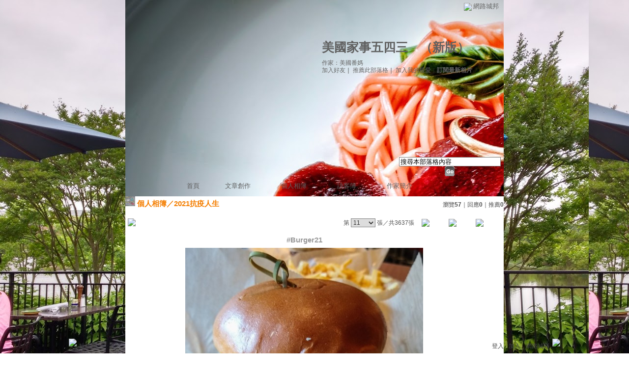

--- FILE ---
content_type: text/html;charset=UTF-8
request_url: https://classic-album.udn.com/shiptosophia/photo/27034434?o=new
body_size: 57527
content:
<html>
<head>
<meta http-equiv="Content-Type" content="text/html; charset=UTF-8">
<meta property="og:image" content="https://g.udn.com.tw/upfiles/B_SH/shiptosophia/PSN_PHOTO/434/f_27034434_1.jpg"/>
<link rel="canonical" href="https://classic-album.udn.com/shiptosophia/photo/27034434"/>
<meta property="og:url" content="https://classic-album.udn.com/shiptosophia/photo/27034434"/>
<meta property="og:title" content="#Burger21 - 美國家事五四三 - udn相簿"/>
<meta http-equiv="imagetoolbar" content="no"><title>#Burger21 - 美國家事五四三 - udn相簿</title>
<link rel="stylesheet" href="https://g.udn.com.tw/community/img/css/layout_style114.css" type="text/css">
<link href="https://g.udn.com.tw/community/img/css/black.css" rel="stylesheet" type="text/css">
<style type="text/css">body {background:fixed url(https://g.udn.com.tw/upfiles/B_SH/shiptosophia/PSN_MAIN/f_shiptosophia_3.jpg?20170525165117)}</style>
<style type="text/css">#header {background: url(https://g.udn.com.tw/upfiles/B_SH/shiptosophia/PSN_MAIN/f_shiptosophia_4.jpg?20170525165002)}</style>
<style type="text/css">
		/* Define the basic CSS used by EditInPlace */
		.eip_mouseover { background-color: #ff9; padding: 3px; }
		.eip_savebutton { background-color: #36f; color: #fff; }
		.eip_cancelbutton { background-color: #000; color: #fff; }
		.eip_saving { background-color: #903; color: #fff; padding: 3px; }
		.eip_empty { color: #afafaf; }
	</style>
<script language="javascript1.2" src="/js/help.js"></script>
<script language="javascript1.2" src="/community/js/dyniframesize.js"></script>
<script type="text/javascript" src="/community/js/prototype.js"></script>
<script type="text/javascript" src="/community/js/EditInPlace_u8.js"></script>
<SCRIPT LANGUAGE=javascript>
<!--
function pushPhoto() {	
	window.location.href = 'https://classic-album.udn.com/photo/push_photo.jsp?uid=shiptosophia&f_BOOK_ID=628203&f_PHOTO_ID=27034434&176990=1769907113719';
}
function zoomin() {
	document.getElementById('zoomin').innerHTML = "<a onclick=\"javascript:document.getElementById('photo_img').width = document.getElementById('f_PHOTO_WIDTH').value;\"><img src=\"https://g.udn.com/community/img/photo_all_2007/zoom_in.gif\" width=\"25\" height=\"25\" border=\"0\"></a>";
}

function clickIE4(){
if (event.button==2){
return false;
}
}

function clickNS4(e){
if (document.layers||document.getElementById&&!document.all){
if (e.which==2||e.which==3){
return false;
}
}
}

if (document.layers){
document.captureEvents(Event.MOUSEDOWN);
document.onmousedown=clickNS4;
}
else if (document.all&&!document.getElementById){
document.onmousedown=clickIE4;
}

document.oncontextmenu=new Function("return false")

function disableselect(e){
return false
}

function reEnable(){
return true
}

//if IE4+
document.onselectstart=new Function ("return false")

//if NS6
if (window.sidebar){
document.onmousedown=disableselect
document.onclick=reEnable
}

//-->
</SCRIPT>
<script language="javascript1.2" src="/community/js/album_tynt.js"></script><!-- Begin comScore Tag -->
<script>
  var _comscore = _comscore || [];
  _comscore.push({ c1: "2", c2: "7390954" });
  (function() {
    var s = document.createElement("script"), el = document.getElementsByTagName("script")[0]; s.async = true;
    s.src = (document.location.protocol == "https:" ? "https://sb" : "http://b") + ".scorecardresearch.com/beacon.js";
    el.parentNode.insertBefore(s, el);
  })();
</script>
<noscript>
  <img src="http://b.scorecardresearch.com/p?c1=2&c2=7390954&cv=2.0&cj=1" />
</noscript>
<!-- End comScore Tag -->
<script src="https://p.udn.com.tw/upf/static/common/udn-fingerprint.umd.js?2024112501"></script>
<script>function getCookie(name) {
 var value = "; " + document.cookie;
 var parts = value.split("; " + name + "=");
 if (parts.length == 2) return parts.pop().split(";").shift();
}
var _ga = getCookie('_ga');
var _gaA = _ga.split(".");
var google_id = '';
for (i=2;i<_gaA.length;i++) google_id = google_id+_gaA[i]+'.';
var user_id = getCookie("udnland");
if (typeof user_id === 'undefined') user_id = '';
google_id = google_id.substring(0,google_id.length-1);</script><script>var cat = "[]";
cat = ['blog_album','blog','','',''];
var auth_type = "未登入";
if(user_id != ""){
 auth_type = "已登入_會員";
}
window.dataLayer = window.dataLayer || [];  
dataLayer.push({
 'user_id': user_id,
 'google_id': google_id,
 'cat': cat,
 'content_tag': '',
 'auth_type': auth_type,
 'publication_date': '',
 'content_level':'',
 'ffid': JSON.parse(localStorage.getItem('UDN_FID'))?.FFID,
 'dfid': JSON.parse(localStorage.getItem('UDN_FID'))?.DFID 
});
</script><!-- Data Layer --><!-- Google Tag Manager -->
<script>(function(w,d,s,l,i){w[l]=w[l]||[];w[l].push({'gtm.start':
new Date().getTime(),event:'gtm.js'});var f=d.getElementsByTagName(s)[0],
j=d.createElement(s),dl=l!='dataLayer'?'&l='+l:'';j.async=true;j.src=
'https://www.googletagmanager.com/gtm.js?id='+i+dl;f.parentNode.insertBefore(j,f);
})(window,document,'script','dataLayer','GTM-MZ7WJTV');</script>
<!-- End Google Tag Manager -->
<script>
async function fetchData() {
  try {
    const response = await fetch('/v1/getCK.jsp');
    if (response.ok) {
      return await response.text();
    } else {
      throw new Error('Network response was not ok.');
    }
  } catch (error) {
    console.error('There was a problem with the fetch operation:', error);
  }
}

function analyCookies() {
  let cookies = document.cookie.split(';');
  let cookieList = [];

  for (let i = 0; i < cookies.length; i++) {
    let cookie = cookies[i].trim();
    let [name, value] = cookie.split('=');
    let size = cookie.length;
    cookieList.push({ name, value, size });
  }

  return cookieList;
}

function getTotalCookieSize(cookieList) {
  let totalSize = 0;

  for (let i = 0; i < cookieList.length; i++) {
    totalSize += cookieList[i].size;
  }

  return totalSize;
}

function deleteLargestCookie(cookieList) {
  let largestSize = 0;
  let largestIndex = -1;

  for (let i = 0; i < cookieList.length; i++) {
    if (cookieList[i].size > largestSize) {
      largestSize = cookieList[i].size;
      largestIndex = i;
    }
  }

  if (largestIndex !== -1) {
    document.cookie = cookieList[largestIndex].name + '=; expires=Thu, 01 Jan 1970 00:00:00 UTC; path=/; domain=udn.com;';
  }
}

(async () => {

  let cookieList = analyCookies();
  let totalSize = getTotalCookieSize(cookieList);

  if (totalSize > 7000) {
     await fetchData();   
    deleteLargestCookie(cookieList);
  }
})();

</script>
</head>
<body>
<div id="container">
<script language="JavaScript" type="text/JavaScript">
<!--
function MM_reloadPage(init) {  //reloads the window if Nav4 resized
  if (init==true) with (navigator) {if ((appName=="Netscape")&&(parseInt(appVersion)==4)) {
    document.MM_pgW=innerWidth; document.MM_pgH=innerHeight; onresize=MM_reloadPage; }}
  else if (innerWidth!=document.MM_pgW || innerHeight!=document.MM_pgH) location.reload();
}
MM_reloadPage(true);
//-->
</script>
<script language="JavaScript" type="text/JavaScript">
<!--
function MM_findObj(n, d) { //v4.01
  var p,i,x;  if(!d) d=document; if((p=n.indexOf("?"))>0&&parent.frames.length) {
    d=parent.frames[n.substring(p+1)].document; n=n.substring(0,p);}
  if(!(x=d[n])&&d.all) x=d.all[n]; for (i=0;!x&&i<d.forms.length;i++) x=d.forms[i][n];
  for(i=0;!x&&d.layers&&i<d.layers.length;i++) x=MM_findObj(n,d.layers[i].document);
  if(!x && d.getElementById) x=d.getElementById(n); return x;
}

function MM_showHideLayers() { //v6.0
  var i,p,v,obj,args=MM_showHideLayers.arguments;
  for (i=0; i<(args.length-2); i+=3) if ((obj=MM_findObj(args[i]))!=null) { v=args[i+2];
    if (obj.style) { obj=obj.style; v=(v=='show')?'visible':(v=='hide')?'hidden':v; }
    obj.visibility=v; }
}
//-->
</script>
<script language="JavaScript1.2" src="https://g.udn.com/community/js/js2007/style_display.js"></script>
	<div id="top_bg"></div>
<div id="top"> 
    <table border="0" cellspacing="0" cellpadding="0" id="top_bar">
      <tr> 
        <td width="480"><div id="ad_link"><iframe id="AdFrame" marginwidth="0" marginheight="0" frameborder="0" scrolling="no" src="https://g.udn.com.tw/html/ad_path.htm" width="460" height="25" allowTransparency></iframe></div></td>
        <td><a href="http://udn.com"><img src="https://g.udn.com/community/img/common_all/logo_icon.gif" border="0" align="absmiddle"></a> 
          <span id="common"><a href="http://blog.udn.com" title="原導覽選單已整合至下方置底工具列，歡迎多加使用！">網路城邦</a></span></span></td>
      </tr>
    </table>
</div><div id="header">
    <div id="header_name"><a href="https://classic-blog.udn.com/shiptosophia">美國家事五四三</a>　（<a href="http://blog.udn.com/shiptosophia">新版</a>）</div>
    <div id="header_menus_line"></div>
    <div id="header_menus">
      <ul>
        
      <li id="home"><a href="https://classic-blog.udn.com/shiptosophia">首頁</a></li>
        <li id="article"><a href="https://classic-blog.udn.com/shiptosophia/article">文章創作</a></li>
        <li id="photo"><a href="https://classic-album.udn.com/shiptosophia">個人相簿</a></li>
        <!--<li id="link"><a href="/blog/link/index.jsp?uid=shiptosophia">推薦連結</a></li>-->
        <li id="gbook"><a href="https://classic-blog.udn.com/shiptosophia/guestbook">訪客簿</a></li>
        <li id="profile"><a href="https://classic-blog.udn.com/shiptosophia/detail">作家簡介</a></li>
      </ul>      
      </div>
    
  <div id="header_items"><a href="javascript:window.location.href='https://classic-blog.udn.com/friend/post.jsp?addid=shiptosophia&url='+window.location.href">加入好友</a><a href="javascript:;" onClick="h('11903')"><img style="display:none" src="https://g.udn.com/community/img/common_all/help.gif" hspace="3" align="absmiddle" border="0"></a>｜ 
    <a href="javascript:window.location.href='https://classic-blog.udn.com/push_psn.jsp?uid=shiptosophia&176990=1769907113720&url='+window.location.href">推薦此部落格</a><a href="javascript:;" onClick="h('10914')"><img style="display:none" src="https://g.udn.com/community/img/common_all/help.gif" hspace="3" align="absmiddle" border="0"></a>｜ 
    <a href="javascript:window.location.href='https://classic-blog.udn.com/favor/post.jsp?addid=shiptosophia&url='+window.location.href">加入我的最愛</a><a href="javascript:;" onClick="h('11301')"><img style="display:none" src="https://g.udn.com/community/img/common_all/help.gif" hspace="3" align="absmiddle" border="0"></a>｜<a href="https://classic-blog.udn.com/blog/order_photo.jsp?uid=shiptosophia&f_CODE=1769907113720"><b>訂閱最新相片</b></a><a href="javascript:;" onClick="h('11501')"><img style="display:none" src="https://g.udn.com/community/img/common_all/help.gif" hspace="3" align="absmiddle" border="0"></a></div>
    <div id="header_logo"><img src="https://g.udn.com/community/img/user_all/icon_home.gif"></div>
    <div id="header_top">
      <table width="100%" height="2" border="0" cellpadding="0" cellspacing="0">
        <tr>
          <td></td>
        </tr>
      </table>
    </div>
    <div id="header_url">
    <a href="https://classic-blog.udn.com/shiptosophia/detail">作家：美國番媽</a>
    </div>
    <div id="header_search">
      <form name="formsh" method="post" action="https://city.udn.com/search/search.jsp">
        <input name="Keywords" type="text" class="inputbox" id="kwd" onBlur="if(this.value=='') if(this.style.backgroundColor='#FFFFFF')this.value='搜尋本部落格內容'" onMouseDown="if(this.value.indexOf('搜尋本部落格內容')!=-1) if(this.style.backgroundColor='#FFFCE5')this.value=''" value="搜尋本部落格內容" onMouseOut="this.blur()" size="24">
        <INPUT TYPE=HIDDEN NAME="uid" VALUE="shiptosophia">
        <INPUT TYPE=HIDDEN NAME="blog" VALUE="美國家事五四三">
        <input name="dtime" type="hidden" value="all">
        <input name="select" type="hidden" value="12"><a href="javascript:document.formsh.submit();" class="nav"><img src="/community/img/common_black/header_go.gif" align="absmiddle" border="0"></a>
      </form>
    </div>
    <!-- end header_search -->
  </div><div align="center">
<!-- main start -->
	<div id="main">
    <!-- Google Adsense 廣告 start -->
    <!-- Google Adsense 廣告 end --> 		
		<div id="content">
<table width="760" border="0" cellspacing="0" cellpadding="0">
<tr>
<td width="15" rowspan="2"></td>
<td align="center" valign="top">
<!-- 標題 start -->
<table width="770" border="0" cellpadding="0" cellspacing="0" class="font-size15">
<tr valign="bottom">
                  <td class="main-topic">
                    <img src="https://g.udn.com.tw/upfiles/B_SH/shiptosophia/PSN_MAIN/f_shiptosophia_5.JPG?20150604015250" width="20" height="20"> 
                    <a href="https://classic-album.udn.com/shiptosophia" class="main-topic">個人相簿</a>／<a href="https://classic-album.udn.com/shiptosophia/628203?f_ORDER_BY=new" class="main-topic">2021抗疫人生</a></td>
<td align="right" class="font-size12">
<span class="main-text">瀏覽<strong>57</strong>｜回應<strong>0</strong>｜推薦<strong>0</strong></span></td>
</tr>
<tr>
<td height="5" colspan="2"></td>
</tr>
</table>
<!-- 標題 end -->
<!-- 換頁 start -->
<table width="770"  border="0" cellpadding="4" cellspacing="1" class="font-size12">
<tr>
<td height="5" colspan="2"></td>
</tr>
<tr class="main-text">
<a name="photoanc"></a>
<td><a href="https://classic-album.udn.com/photo/play.jsp?uid=shiptosophia&f_BOOK_ID=628203&o=new" class="nav"><img src="https://g.udn.com/community/img/photo_all_2007/player_play.gif" alt="自動播放" border="0" align="absmiddle"></a></td>
<td align="right">第
<select name="select" class="inputs" onChange="window.location.href=(this.options[this.selectedIndex].value)">
<option value="https://classic-album.udn.com/shiptosophia/photo/27034444?o=new#photoanc">1</option>
<option value="https://classic-album.udn.com/shiptosophia/photo/27034443?o=new#photoanc">2</option>
<option value="https://classic-album.udn.com/shiptosophia/photo/27034442?o=new#photoanc">3</option>
<option value="https://classic-album.udn.com/shiptosophia/photo/27034441?o=new#photoanc">4</option>
<option value="https://classic-album.udn.com/shiptosophia/photo/27034440?o=new#photoanc">5</option>
<option value="https://classic-album.udn.com/shiptosophia/photo/27034439?o=new#photoanc">6</option>
<option value="https://classic-album.udn.com/shiptosophia/photo/27034438?o=new#photoanc">7</option>
<option value="https://classic-album.udn.com/shiptosophia/photo/27034437?o=new#photoanc">8</option>
<option value="https://classic-album.udn.com/shiptosophia/photo/27034436?o=new#photoanc">9</option>
<option value="https://classic-album.udn.com/shiptosophia/photo/27034435?o=new#photoanc">10</option>
<option value="https://classic-album.udn.com/shiptosophia/photo/27034434?o=new#photoanc" selected>11</option>
<option value="https://classic-album.udn.com/shiptosophia/photo/27034433?o=new#photoanc">12</option>
<option value="https://classic-album.udn.com/shiptosophia/photo/27034432?o=new#photoanc">13</option>
<option value="https://classic-album.udn.com/shiptosophia/photo/27034431?o=new#photoanc">14</option>
<option value="https://classic-album.udn.com/shiptosophia/photo/27034430?o=new#photoanc">15</option>
<option value="https://classic-album.udn.com/shiptosophia/photo/27034429?o=new#photoanc">16</option>
<option value="https://classic-album.udn.com/shiptosophia/photo/26747515?o=new#photoanc">17</option>
<option value="https://classic-album.udn.com/shiptosophia/photo/26747514?o=new#photoanc">18</option>
<option value="https://classic-album.udn.com/shiptosophia/photo/26747513?o=new#photoanc">19</option>
<option value="https://classic-album.udn.com/shiptosophia/photo/26747512?o=new#photoanc">20</option>
<option value="https://classic-album.udn.com/shiptosophia/photo/26747511?o=new#photoanc">21</option>
<option value="https://classic-album.udn.com/shiptosophia/photo/26747510?o=new#photoanc">22</option>
<option value="https://classic-album.udn.com/shiptosophia/photo/26747509?o=new#photoanc">23</option>
<option value="https://classic-album.udn.com/shiptosophia/photo/26747508?o=new#photoanc">24</option>
<option value="https://classic-album.udn.com/shiptosophia/photo/26694288?o=new#photoanc">25</option>
<option value="https://classic-album.udn.com/shiptosophia/photo/26694287?o=new#photoanc">26</option>
<option value="https://classic-album.udn.com/shiptosophia/photo/26694286?o=new#photoanc">27</option>
<option value="https://classic-album.udn.com/shiptosophia/photo/26694285?o=new#photoanc">28</option>
<option value="https://classic-album.udn.com/shiptosophia/photo/26694284?o=new#photoanc">29</option>
<option value="https://classic-album.udn.com/shiptosophia/photo/26694282?o=new#photoanc">30</option>
<option value="https://classic-album.udn.com/shiptosophia/photo/26694281?o=new#photoanc">31</option>
<option value="https://classic-album.udn.com/shiptosophia/photo/26694280?o=new#photoanc">32</option>
<option value="https://classic-album.udn.com/shiptosophia/photo/26694279?o=new#photoanc">33</option>
<option value="https://classic-album.udn.com/shiptosophia/photo/26661143?o=new#photoanc">34</option>
<option value="https://classic-album.udn.com/shiptosophia/photo/26661142?o=new#photoanc">35</option>
<option value="https://classic-album.udn.com/shiptosophia/photo/26661141?o=new#photoanc">36</option>
<option value="https://classic-album.udn.com/shiptosophia/photo/26661140?o=new#photoanc">37</option>
<option value="https://classic-album.udn.com/shiptosophia/photo/26661139?o=new#photoanc">38</option>
<option value="https://classic-album.udn.com/shiptosophia/photo/26661138?o=new#photoanc">39</option>
<option value="https://classic-album.udn.com/shiptosophia/photo/26661137?o=new#photoanc">40</option>
<option value="https://classic-album.udn.com/shiptosophia/photo/26661136?o=new#photoanc">41</option>
<option value="https://classic-album.udn.com/shiptosophia/photo/26661135?o=new#photoanc">42</option>
<option value="https://classic-album.udn.com/shiptosophia/photo/26661134?o=new#photoanc">43</option>
<option value="https://classic-album.udn.com/shiptosophia/photo/26660652?o=new#photoanc">44</option>
<option value="https://classic-album.udn.com/shiptosophia/photo/26660650?o=new#photoanc">45</option>
<option value="https://classic-album.udn.com/shiptosophia/photo/26660648?o=new#photoanc">46</option>
<option value="https://classic-album.udn.com/shiptosophia/photo/26660645?o=new#photoanc">47</option>
<option value="https://classic-album.udn.com/shiptosophia/photo/26660643?o=new#photoanc">48</option>
<option value="https://classic-album.udn.com/shiptosophia/photo/26660640?o=new#photoanc">49</option>
<option value="https://classic-album.udn.com/shiptosophia/photo/26660637?o=new#photoanc">50</option>
<option value="https://classic-album.udn.com/shiptosophia/photo/26660635?o=new#photoanc">51</option>
<option value="https://classic-album.udn.com/shiptosophia/photo/26660633?o=new#photoanc">52</option>
<option value="https://classic-album.udn.com/shiptosophia/photo/26660630?o=new#photoanc">53</option>
<option value="https://classic-album.udn.com/shiptosophia/photo/26660627?o=new#photoanc">54</option>
<option value="https://classic-album.udn.com/shiptosophia/photo/26660625?o=new#photoanc">55</option>
<option value="https://classic-album.udn.com/shiptosophia/photo/26660622?o=new#photoanc">56</option>
<option value="https://classic-album.udn.com/shiptosophia/photo/26659659?o=new#photoanc">57</option>
<option value="https://classic-album.udn.com/shiptosophia/photo/26659658?o=new#photoanc">58</option>
<option value="https://classic-album.udn.com/shiptosophia/photo/26659657?o=new#photoanc">59</option>
<option value="https://classic-album.udn.com/shiptosophia/photo/26659656?o=new#photoanc">60</option>
<option value="https://classic-album.udn.com/shiptosophia/photo/26659655?o=new#photoanc">61</option>
<option value="https://classic-album.udn.com/shiptosophia/photo/26659050?o=new#photoanc">62</option>
<option value="https://classic-album.udn.com/shiptosophia/photo/26659049?o=new#photoanc">63</option>
<option value="https://classic-album.udn.com/shiptosophia/photo/26659048?o=new#photoanc">64</option>
<option value="https://classic-album.udn.com/shiptosophia/photo/26659047?o=new#photoanc">65</option>
<option value="https://classic-album.udn.com/shiptosophia/photo/26659046?o=new#photoanc">66</option>
<option value="https://classic-album.udn.com/shiptosophia/photo/26659045?o=new#photoanc">67</option>
<option value="https://classic-album.udn.com/shiptosophia/photo/26659044?o=new#photoanc">68</option>
<option value="https://classic-album.udn.com/shiptosophia/photo/26659043?o=new#photoanc">69</option>
<option value="https://classic-album.udn.com/shiptosophia/photo/26659042?o=new#photoanc">70</option>
<option value="https://classic-album.udn.com/shiptosophia/photo/26659041?o=new#photoanc">71</option>
<option value="https://classic-album.udn.com/shiptosophia/photo/26659040?o=new#photoanc">72</option>
<option value="https://classic-album.udn.com/shiptosophia/photo/26659039?o=new#photoanc">73</option>
<option value="https://classic-album.udn.com/shiptosophia/photo/26658729?o=new#photoanc">74</option>
<option value="https://classic-album.udn.com/shiptosophia/photo/26658728?o=new#photoanc">75</option>
<option value="https://classic-album.udn.com/shiptosophia/photo/26658727?o=new#photoanc">76</option>
<option value="https://classic-album.udn.com/shiptosophia/photo/26658726?o=new#photoanc">77</option>
<option value="https://classic-album.udn.com/shiptosophia/photo/26658725?o=new#photoanc">78</option>
<option value="https://classic-album.udn.com/shiptosophia/photo/26658724?o=new#photoanc">79</option>
<option value="https://classic-album.udn.com/shiptosophia/photo/26658723?o=new#photoanc">80</option>
<option value="https://classic-album.udn.com/shiptosophia/photo/26658722?o=new#photoanc">81</option>
<option value="https://classic-album.udn.com/shiptosophia/photo/26658721?o=new#photoanc">82</option>
<option value="https://classic-album.udn.com/shiptosophia/photo/26658720?o=new#photoanc">83</option>
<option value="https://classic-album.udn.com/shiptosophia/photo/26658719?o=new#photoanc">84</option>
<option value="https://classic-album.udn.com/shiptosophia/photo/26657710?o=new#photoanc">85</option>
<option value="https://classic-album.udn.com/shiptosophia/photo/26657709?o=new#photoanc">86</option>
<option value="https://classic-album.udn.com/shiptosophia/photo/26657707?o=new#photoanc">87</option>
<option value="https://classic-album.udn.com/shiptosophia/photo/26657706?o=new#photoanc">88</option>
<option value="https://classic-album.udn.com/shiptosophia/photo/26657704?o=new#photoanc">89</option>
<option value="https://classic-album.udn.com/shiptosophia/photo/26657703?o=new#photoanc">90</option>
<option value="https://classic-album.udn.com/shiptosophia/photo/26657702?o=new#photoanc">91</option>
<option value="https://classic-album.udn.com/shiptosophia/photo/26657700?o=new#photoanc">92</option>
<option value="https://classic-album.udn.com/shiptosophia/photo/26657699?o=new#photoanc">93</option>
<option value="https://classic-album.udn.com/shiptosophia/photo/26656611?o=new#photoanc">94</option>
<option value="https://classic-album.udn.com/shiptosophia/photo/26656610?o=new#photoanc">95</option>
<option value="https://classic-album.udn.com/shiptosophia/photo/26656609?o=new#photoanc">96</option>
<option value="https://classic-album.udn.com/shiptosophia/photo/26656608?o=new#photoanc">97</option>
<option value="https://classic-album.udn.com/shiptosophia/photo/26656607?o=new#photoanc">98</option>
<option value="https://classic-album.udn.com/shiptosophia/photo/26656606?o=new#photoanc">99</option>
<option value="https://classic-album.udn.com/shiptosophia/photo/26656605?o=new#photoanc">100</option>
<option value="https://classic-album.udn.com/shiptosophia/photo/26656604?o=new#photoanc">101</option>
<option value="https://classic-album.udn.com/shiptosophia/photo/26655562?o=new#photoanc">102</option>
<option value="https://classic-album.udn.com/shiptosophia/photo/26655561?o=new#photoanc">103</option>
<option value="https://classic-album.udn.com/shiptosophia/photo/26655560?o=new#photoanc">104</option>
<option value="https://classic-album.udn.com/shiptosophia/photo/26655559?o=new#photoanc">105</option>
<option value="https://classic-album.udn.com/shiptosophia/photo/26655558?o=new#photoanc">106</option>
<option value="https://classic-album.udn.com/shiptosophia/photo/26655557?o=new#photoanc">107</option>
<option value="https://classic-album.udn.com/shiptosophia/photo/26655556?o=new#photoanc">108</option>
<option value="https://classic-album.udn.com/shiptosophia/photo/26655555?o=new#photoanc">109</option>
<option value="https://classic-album.udn.com/shiptosophia/photo/26655554?o=new#photoanc">110</option>
<option value="https://classic-album.udn.com/shiptosophia/photo/26655056?o=new#photoanc">111</option>
<option value="https://classic-album.udn.com/shiptosophia/photo/26655055?o=new#photoanc">112</option>
<option value="https://classic-album.udn.com/shiptosophia/photo/26655054?o=new#photoanc">113</option>
<option value="https://classic-album.udn.com/shiptosophia/photo/26655053?o=new#photoanc">114</option>
<option value="https://classic-album.udn.com/shiptosophia/photo/26655052?o=new#photoanc">115</option>
<option value="https://classic-album.udn.com/shiptosophia/photo/26655051?o=new#photoanc">116</option>
<option value="https://classic-album.udn.com/shiptosophia/photo/26655050?o=new#photoanc">117</option>
<option value="https://classic-album.udn.com/shiptosophia/photo/26655049?o=new#photoanc">118</option>
<option value="https://classic-album.udn.com/shiptosophia/photo/26654526?o=new#photoanc">119</option>
<option value="https://classic-album.udn.com/shiptosophia/photo/26654525?o=new#photoanc">120</option>
<option value="https://classic-album.udn.com/shiptosophia/photo/26654524?o=new#photoanc">121</option>
<option value="https://classic-album.udn.com/shiptosophia/photo/26654523?o=new#photoanc">122</option>
<option value="https://classic-album.udn.com/shiptosophia/photo/26654522?o=new#photoanc">123</option>
<option value="https://classic-album.udn.com/shiptosophia/photo/26654517?o=new#photoanc">124</option>
<option value="https://classic-album.udn.com/shiptosophia/photo/26654514?o=new#photoanc">125</option>
<option value="https://classic-album.udn.com/shiptosophia/photo/26654512?o=new#photoanc">126</option>
<option value="https://classic-album.udn.com/shiptosophia/photo/26654510?o=new#photoanc">127</option>
<option value="https://classic-album.udn.com/shiptosophia/photo/26654509?o=new#photoanc">128</option>
<option value="https://classic-album.udn.com/shiptosophia/photo/26654506?o=new#photoanc">129</option>
<option value="https://classic-album.udn.com/shiptosophia/photo/26654505?o=new#photoanc">130</option>
<option value="https://classic-album.udn.com/shiptosophia/photo/26654503?o=new#photoanc">131</option>
<option value="https://classic-album.udn.com/shiptosophia/photo/26654501?o=new#photoanc">132</option>
<option value="https://classic-album.udn.com/shiptosophia/photo/26654499?o=new#photoanc">133</option>
<option value="https://classic-album.udn.com/shiptosophia/photo/26654497?o=new#photoanc">134</option>
<option value="https://classic-album.udn.com/shiptosophia/photo/26654496?o=new#photoanc">135</option>
<option value="https://classic-album.udn.com/shiptosophia/photo/26654494?o=new#photoanc">136</option>
<option value="https://classic-album.udn.com/shiptosophia/photo/26652753?o=new#photoanc">137</option>
<option value="https://classic-album.udn.com/shiptosophia/photo/26652752?o=new#photoanc">138</option>
<option value="https://classic-album.udn.com/shiptosophia/photo/26652751?o=new#photoanc">139</option>
<option value="https://classic-album.udn.com/shiptosophia/photo/26652750?o=new#photoanc">140</option>
<option value="https://classic-album.udn.com/shiptosophia/photo/26652749?o=new#photoanc">141</option>
<option value="https://classic-album.udn.com/shiptosophia/photo/26652748?o=new#photoanc">142</option>
<option value="https://classic-album.udn.com/shiptosophia/photo/26652747?o=new#photoanc">143</option>
<option value="https://classic-album.udn.com/shiptosophia/photo/26652746?o=new#photoanc">144</option>
<option value="https://classic-album.udn.com/shiptosophia/photo/26652745?o=new#photoanc">145</option>
<option value="https://classic-album.udn.com/shiptosophia/photo/26652744?o=new#photoanc">146</option>
<option value="https://classic-album.udn.com/shiptosophia/photo/26652743?o=new#photoanc">147</option>
<option value="https://classic-album.udn.com/shiptosophia/photo/26652742?o=new#photoanc">148</option>
<option value="https://classic-album.udn.com/shiptosophia/photo/26652741?o=new#photoanc">149</option>
<option value="https://classic-album.udn.com/shiptosophia/photo/26652740?o=new#photoanc">150</option>
<option value="https://classic-album.udn.com/shiptosophia/photo/26652739?o=new#photoanc">151</option>
<option value="https://classic-album.udn.com/shiptosophia/photo/26652738?o=new#photoanc">152</option>
<option value="https://classic-album.udn.com/shiptosophia/photo/26652737?o=new#photoanc">153</option>
<option value="https://classic-album.udn.com/shiptosophia/photo/26652736?o=new#photoanc">154</option>
<option value="https://classic-album.udn.com/shiptosophia/photo/26652735?o=new#photoanc">155</option>
<option value="https://classic-album.udn.com/shiptosophia/photo/26651709?o=new#photoanc">156</option>
<option value="https://classic-album.udn.com/shiptosophia/photo/26651708?o=new#photoanc">157</option>
<option value="https://classic-album.udn.com/shiptosophia/photo/26651707?o=new#photoanc">158</option>
<option value="https://classic-album.udn.com/shiptosophia/photo/26651706?o=new#photoanc">159</option>
<option value="https://classic-album.udn.com/shiptosophia/photo/26651705?o=new#photoanc">160</option>
<option value="https://classic-album.udn.com/shiptosophia/photo/26651704?o=new#photoanc">161</option>
<option value="https://classic-album.udn.com/shiptosophia/photo/26651703?o=new#photoanc">162</option>
<option value="https://classic-album.udn.com/shiptosophia/photo/26651702?o=new#photoanc">163</option>
<option value="https://classic-album.udn.com/shiptosophia/photo/26651701?o=new#photoanc">164</option>
<option value="https://classic-album.udn.com/shiptosophia/photo/26651700?o=new#photoanc">165</option>
<option value="https://classic-album.udn.com/shiptosophia/photo/26650095?o=new#photoanc">166</option>
<option value="https://classic-album.udn.com/shiptosophia/photo/26650094?o=new#photoanc">167</option>
<option value="https://classic-album.udn.com/shiptosophia/photo/26650093?o=new#photoanc">168</option>
<option value="https://classic-album.udn.com/shiptosophia/photo/26650092?o=new#photoanc">169</option>
<option value="https://classic-album.udn.com/shiptosophia/photo/26650091?o=new#photoanc">170</option>
<option value="https://classic-album.udn.com/shiptosophia/photo/26648639?o=new#photoanc">171</option>
<option value="https://classic-album.udn.com/shiptosophia/photo/26648638?o=new#photoanc">172</option>
<option value="https://classic-album.udn.com/shiptosophia/photo/26648637?o=new#photoanc">173</option>
<option value="https://classic-album.udn.com/shiptosophia/photo/26648636?o=new#photoanc">174</option>
<option value="https://classic-album.udn.com/shiptosophia/photo/26648635?o=new#photoanc">175</option>
<option value="https://classic-album.udn.com/shiptosophia/photo/26648634?o=new#photoanc">176</option>
<option value="https://classic-album.udn.com/shiptosophia/photo/26648633?o=new#photoanc">177</option>
<option value="https://classic-album.udn.com/shiptosophia/photo/26648632?o=new#photoanc">178</option>
<option value="https://classic-album.udn.com/shiptosophia/photo/26648420?o=new#photoanc">179</option>
<option value="https://classic-album.udn.com/shiptosophia/photo/26648419?o=new#photoanc">180</option>
<option value="https://classic-album.udn.com/shiptosophia/photo/26648418?o=new#photoanc">181</option>
<option value="https://classic-album.udn.com/shiptosophia/photo/26648417?o=new#photoanc">182</option>
<option value="https://classic-album.udn.com/shiptosophia/photo/26648416?o=new#photoanc">183</option>
<option value="https://classic-album.udn.com/shiptosophia/photo/26648415?o=new#photoanc">184</option>
<option value="https://classic-album.udn.com/shiptosophia/photo/26648414?o=new#photoanc">185</option>
<option value="https://classic-album.udn.com/shiptosophia/photo/26648413?o=new#photoanc">186</option>
<option value="https://classic-album.udn.com/shiptosophia/photo/26648412?o=new#photoanc">187</option>
<option value="https://classic-album.udn.com/shiptosophia/photo/26648411?o=new#photoanc">188</option>
<option value="https://classic-album.udn.com/shiptosophia/photo/26648410?o=new#photoanc">189</option>
<option value="https://classic-album.udn.com/shiptosophia/photo/26647050?o=new#photoanc">190</option>
<option value="https://classic-album.udn.com/shiptosophia/photo/26647049?o=new#photoanc">191</option>
<option value="https://classic-album.udn.com/shiptosophia/photo/26647048?o=new#photoanc">192</option>
<option value="https://classic-album.udn.com/shiptosophia/photo/26647047?o=new#photoanc">193</option>
<option value="https://classic-album.udn.com/shiptosophia/photo/26647046?o=new#photoanc">194</option>
<option value="https://classic-album.udn.com/shiptosophia/photo/26647045?o=new#photoanc">195</option>
<option value="https://classic-album.udn.com/shiptosophia/photo/26647044?o=new#photoanc">196</option>
<option value="https://classic-album.udn.com/shiptosophia/photo/26647043?o=new#photoanc">197</option>
<option value="https://classic-album.udn.com/shiptosophia/photo/26647042?o=new#photoanc">198</option>
<option value="https://classic-album.udn.com/shiptosophia/photo/26647041?o=new#photoanc">199</option>
<option value="https://classic-album.udn.com/shiptosophia/photo/26646588?o=new#photoanc">200</option>
<option value="https://classic-album.udn.com/shiptosophia/photo/26646587?o=new#photoanc">201</option>
<option value="https://classic-album.udn.com/shiptosophia/photo/26646585?o=new#photoanc">202</option>
<option value="https://classic-album.udn.com/shiptosophia/photo/26646584?o=new#photoanc">203</option>
<option value="https://classic-album.udn.com/shiptosophia/photo/26646583?o=new#photoanc">204</option>
<option value="https://classic-album.udn.com/shiptosophia/photo/26646582?o=new#photoanc">205</option>
<option value="https://classic-album.udn.com/shiptosophia/photo/26646581?o=new#photoanc">206</option>
<option value="https://classic-album.udn.com/shiptosophia/photo/26646580?o=new#photoanc">207</option>
<option value="https://classic-album.udn.com/shiptosophia/photo/26646579?o=new#photoanc">208</option>
<option value="https://classic-album.udn.com/shiptosophia/photo/26646578?o=new#photoanc">209</option>
<option value="https://classic-album.udn.com/shiptosophia/photo/26646576?o=new#photoanc">210</option>
<option value="https://classic-album.udn.com/shiptosophia/photo/26644928?o=new#photoanc">211</option>
<option value="https://classic-album.udn.com/shiptosophia/photo/26644927?o=new#photoanc">212</option>
<option value="https://classic-album.udn.com/shiptosophia/photo/26644926?o=new#photoanc">213</option>
<option value="https://classic-album.udn.com/shiptosophia/photo/26644925?o=new#photoanc">214</option>
<option value="https://classic-album.udn.com/shiptosophia/photo/26644924?o=new#photoanc">215</option>
<option value="https://classic-album.udn.com/shiptosophia/photo/26644923?o=new#photoanc">216</option>
<option value="https://classic-album.udn.com/shiptosophia/photo/26644922?o=new#photoanc">217</option>
<option value="https://classic-album.udn.com/shiptosophia/photo/26644921?o=new#photoanc">218</option>
<option value="https://classic-album.udn.com/shiptosophia/photo/26644920?o=new#photoanc">219</option>
<option value="https://classic-album.udn.com/shiptosophia/photo/26643214?o=new#photoanc">220</option>
<option value="https://classic-album.udn.com/shiptosophia/photo/26643213?o=new#photoanc">221</option>
<option value="https://classic-album.udn.com/shiptosophia/photo/26643212?o=new#photoanc">222</option>
<option value="https://classic-album.udn.com/shiptosophia/photo/26643211?o=new#photoanc">223</option>
<option value="https://classic-album.udn.com/shiptosophia/photo/26643210?o=new#photoanc">224</option>
<option value="https://classic-album.udn.com/shiptosophia/photo/26643209?o=new#photoanc">225</option>
<option value="https://classic-album.udn.com/shiptosophia/photo/26643208?o=new#photoanc">226</option>
<option value="https://classic-album.udn.com/shiptosophia/photo/26643207?o=new#photoanc">227</option>
<option value="https://classic-album.udn.com/shiptosophia/photo/26643206?o=new#photoanc">228</option>
<option value="https://classic-album.udn.com/shiptosophia/photo/26643205?o=new#photoanc">229</option>
<option value="https://classic-album.udn.com/shiptosophia/photo/26643204?o=new#photoanc">230</option>
<option value="https://classic-album.udn.com/shiptosophia/photo/26643202?o=new#photoanc">231</option>
<option value="https://classic-album.udn.com/shiptosophia/photo/26643201?o=new#photoanc">232</option>
<option value="https://classic-album.udn.com/shiptosophia/photo/26643200?o=new#photoanc">233</option>
<option value="https://classic-album.udn.com/shiptosophia/photo/26643199?o=new#photoanc">234</option>
<option value="https://classic-album.udn.com/shiptosophia/photo/26641825?o=new#photoanc">235</option>
<option value="https://classic-album.udn.com/shiptosophia/photo/26641824?o=new#photoanc">236</option>
<option value="https://classic-album.udn.com/shiptosophia/photo/26641823?o=new#photoanc">237</option>
<option value="https://classic-album.udn.com/shiptosophia/photo/26641822?o=new#photoanc">238</option>
<option value="https://classic-album.udn.com/shiptosophia/photo/26641821?o=new#photoanc">239</option>
<option value="https://classic-album.udn.com/shiptosophia/photo/26641820?o=new#photoanc">240</option>
<option value="https://classic-album.udn.com/shiptosophia/photo/26641819?o=new#photoanc">241</option>
<option value="https://classic-album.udn.com/shiptosophia/photo/26641818?o=new#photoanc">242</option>
<option value="https://classic-album.udn.com/shiptosophia/photo/26641817?o=new#photoanc">243</option>
<option value="https://classic-album.udn.com/shiptosophia/photo/26641816?o=new#photoanc">244</option>
<option value="https://classic-album.udn.com/shiptosophia/photo/26639833?o=new#photoanc">245</option>
<option value="https://classic-album.udn.com/shiptosophia/photo/26639832?o=new#photoanc">246</option>
<option value="https://classic-album.udn.com/shiptosophia/photo/26639831?o=new#photoanc">247</option>
<option value="https://classic-album.udn.com/shiptosophia/photo/26639830?o=new#photoanc">248</option>
<option value="https://classic-album.udn.com/shiptosophia/photo/26639829?o=new#photoanc">249</option>
<option value="https://classic-album.udn.com/shiptosophia/photo/26639828?o=new#photoanc">250</option>
<option value="https://classic-album.udn.com/shiptosophia/photo/26639827?o=new#photoanc">251</option>
<option value="https://classic-album.udn.com/shiptosophia/photo/26639826?o=new#photoanc">252</option>
<option value="https://classic-album.udn.com/shiptosophia/photo/26639825?o=new#photoanc">253</option>
<option value="https://classic-album.udn.com/shiptosophia/photo/26639824?o=new#photoanc">254</option>
<option value="https://classic-album.udn.com/shiptosophia/photo/26639823?o=new#photoanc">255</option>
<option value="https://classic-album.udn.com/shiptosophia/photo/26639822?o=new#photoanc">256</option>
<option value="https://classic-album.udn.com/shiptosophia/photo/26639821?o=new#photoanc">257</option>
<option value="https://classic-album.udn.com/shiptosophia/photo/26639820?o=new#photoanc">258</option>
<option value="https://classic-album.udn.com/shiptosophia/photo/26639819?o=new#photoanc">259</option>
<option value="https://classic-album.udn.com/shiptosophia/photo/26638646?o=new#photoanc">260</option>
<option value="https://classic-album.udn.com/shiptosophia/photo/26638645?o=new#photoanc">261</option>
<option value="https://classic-album.udn.com/shiptosophia/photo/26638644?o=new#photoanc">262</option>
<option value="https://classic-album.udn.com/shiptosophia/photo/26638643?o=new#photoanc">263</option>
<option value="https://classic-album.udn.com/shiptosophia/photo/26638642?o=new#photoanc">264</option>
<option value="https://classic-album.udn.com/shiptosophia/photo/26638641?o=new#photoanc">265</option>
<option value="https://classic-album.udn.com/shiptosophia/photo/26638640?o=new#photoanc">266</option>
<option value="https://classic-album.udn.com/shiptosophia/photo/26638639?o=new#photoanc">267</option>
<option value="https://classic-album.udn.com/shiptosophia/photo/26638638?o=new#photoanc">268</option>
<option value="https://classic-album.udn.com/shiptosophia/photo/26638637?o=new#photoanc">269</option>
<option value="https://classic-album.udn.com/shiptosophia/photo/26638636?o=new#photoanc">270</option>
<option value="https://classic-album.udn.com/shiptosophia/photo/26638635?o=new#photoanc">271</option>
<option value="https://classic-album.udn.com/shiptosophia/photo/26638634?o=new#photoanc">272</option>
<option value="https://classic-album.udn.com/shiptosophia/photo/26638633?o=new#photoanc">273</option>
<option value="https://classic-album.udn.com/shiptosophia/photo/26638632?o=new#photoanc">274</option>
<option value="https://classic-album.udn.com/shiptosophia/photo/26638631?o=new#photoanc">275</option>
<option value="https://classic-album.udn.com/shiptosophia/photo/26638630?o=new#photoanc">276</option>
<option value="https://classic-album.udn.com/shiptosophia/photo/26638629?o=new#photoanc">277</option>
<option value="https://classic-album.udn.com/shiptosophia/photo/26638628?o=new#photoanc">278</option>
<option value="https://classic-album.udn.com/shiptosophia/photo/26638627?o=new#photoanc">279</option>
<option value="https://classic-album.udn.com/shiptosophia/photo/26638626?o=new#photoanc">280</option>
<option value="https://classic-album.udn.com/shiptosophia/photo/26638625?o=new#photoanc">281</option>
<option value="https://classic-album.udn.com/shiptosophia/photo/26638624?o=new#photoanc">282</option>
<option value="https://classic-album.udn.com/shiptosophia/photo/26638623?o=new#photoanc">283</option>
<option value="https://classic-album.udn.com/shiptosophia/photo/26638148?o=new#photoanc">284</option>
<option value="https://classic-album.udn.com/shiptosophia/photo/26638147?o=new#photoanc">285</option>
<option value="https://classic-album.udn.com/shiptosophia/photo/26638146?o=new#photoanc">286</option>
<option value="https://classic-album.udn.com/shiptosophia/photo/26638144?o=new#photoanc">287</option>
<option value="https://classic-album.udn.com/shiptosophia/photo/26638142?o=new#photoanc">288</option>
<option value="https://classic-album.udn.com/shiptosophia/photo/26638141?o=new#photoanc">289</option>
<option value="https://classic-album.udn.com/shiptosophia/photo/26638140?o=new#photoanc">290</option>
<option value="https://classic-album.udn.com/shiptosophia/photo/26638138?o=new#photoanc">291</option>
<option value="https://classic-album.udn.com/shiptosophia/photo/26638137?o=new#photoanc">292</option>
<option value="https://classic-album.udn.com/shiptosophia/photo/26638136?o=new#photoanc">293</option>
<option value="https://classic-album.udn.com/shiptosophia/photo/26638133?o=new#photoanc">294</option>
<option value="https://classic-album.udn.com/shiptosophia/photo/26638130?o=new#photoanc">295</option>
<option value="https://classic-album.udn.com/shiptosophia/photo/26638129?o=new#photoanc">296</option>
<option value="https://classic-album.udn.com/shiptosophia/photo/26638127?o=new#photoanc">297</option>
<option value="https://classic-album.udn.com/shiptosophia/photo/26636470?o=new#photoanc">298</option>
<option value="https://classic-album.udn.com/shiptosophia/photo/26636468?o=new#photoanc">299</option>
<option value="https://classic-album.udn.com/shiptosophia/photo/26636467?o=new#photoanc">300</option>
<option value="https://classic-album.udn.com/shiptosophia/photo/26636466?o=new#photoanc">301</option>
<option value="https://classic-album.udn.com/shiptosophia/photo/26636465?o=new#photoanc">302</option>
<option value="https://classic-album.udn.com/shiptosophia/photo/26636464?o=new#photoanc">303</option>
<option value="https://classic-album.udn.com/shiptosophia/photo/26636463?o=new#photoanc">304</option>
<option value="https://classic-album.udn.com/shiptosophia/photo/26636462?o=new#photoanc">305</option>
<option value="https://classic-album.udn.com/shiptosophia/photo/26636461?o=new#photoanc">306</option>
<option value="https://classic-album.udn.com/shiptosophia/photo/26636460?o=new#photoanc">307</option>
<option value="https://classic-album.udn.com/shiptosophia/photo/26636459?o=new#photoanc">308</option>
<option value="https://classic-album.udn.com/shiptosophia/photo/26636458?o=new#photoanc">309</option>
<option value="https://classic-album.udn.com/shiptosophia/photo/26636457?o=new#photoanc">310</option>
<option value="https://classic-album.udn.com/shiptosophia/photo/26636456?o=new#photoanc">311</option>
<option value="https://classic-album.udn.com/shiptosophia/photo/26636455?o=new#photoanc">312</option>
<option value="https://classic-album.udn.com/shiptosophia/photo/26636454?o=new#photoanc">313</option>
<option value="https://classic-album.udn.com/shiptosophia/photo/26636453?o=new#photoanc">314</option>
<option value="https://classic-album.udn.com/shiptosophia/photo/26636452?o=new#photoanc">315</option>
<option value="https://classic-album.udn.com/shiptosophia/photo/26635572?o=new#photoanc">316</option>
<option value="https://classic-album.udn.com/shiptosophia/photo/26635571?o=new#photoanc">317</option>
<option value="https://classic-album.udn.com/shiptosophia/photo/26635570?o=new#photoanc">318</option>
<option value="https://classic-album.udn.com/shiptosophia/photo/26635569?o=new#photoanc">319</option>
<option value="https://classic-album.udn.com/shiptosophia/photo/26635568?o=new#photoanc">320</option>
<option value="https://classic-album.udn.com/shiptosophia/photo/26635567?o=new#photoanc">321</option>
<option value="https://classic-album.udn.com/shiptosophia/photo/26635566?o=new#photoanc">322</option>
<option value="https://classic-album.udn.com/shiptosophia/photo/26635565?o=new#photoanc">323</option>
<option value="https://classic-album.udn.com/shiptosophia/photo/26635564?o=new#photoanc">324</option>
<option value="https://classic-album.udn.com/shiptosophia/photo/26634377?o=new#photoanc">325</option>
<option value="https://classic-album.udn.com/shiptosophia/photo/26634376?o=new#photoanc">326</option>
<option value="https://classic-album.udn.com/shiptosophia/photo/26634375?o=new#photoanc">327</option>
<option value="https://classic-album.udn.com/shiptosophia/photo/26634374?o=new#photoanc">328</option>
<option value="https://classic-album.udn.com/shiptosophia/photo/26634373?o=new#photoanc">329</option>
<option value="https://classic-album.udn.com/shiptosophia/photo/26634372?o=new#photoanc">330</option>
<option value="https://classic-album.udn.com/shiptosophia/photo/26634371?o=new#photoanc">331</option>
<option value="https://classic-album.udn.com/shiptosophia/photo/26634370?o=new#photoanc">332</option>
<option value="https://classic-album.udn.com/shiptosophia/photo/26634369?o=new#photoanc">333</option>
<option value="https://classic-album.udn.com/shiptosophia/photo/26634368?o=new#photoanc">334</option>
<option value="https://classic-album.udn.com/shiptosophia/photo/26634367?o=new#photoanc">335</option>
<option value="https://classic-album.udn.com/shiptosophia/photo/26634366?o=new#photoanc">336</option>
<option value="https://classic-album.udn.com/shiptosophia/photo/26634365?o=new#photoanc">337</option>
<option value="https://classic-album.udn.com/shiptosophia/photo/26634364?o=new#photoanc">338</option>
<option value="https://classic-album.udn.com/shiptosophia/photo/26634363?o=new#photoanc">339</option>
<option value="https://classic-album.udn.com/shiptosophia/photo/26634362?o=new#photoanc">340</option>
<option value="https://classic-album.udn.com/shiptosophia/photo/26634361?o=new#photoanc">341</option>
<option value="https://classic-album.udn.com/shiptosophia/photo/26634360?o=new#photoanc">342</option>
<option value="https://classic-album.udn.com/shiptosophia/photo/26634359?o=new#photoanc">343</option>
<option value="https://classic-album.udn.com/shiptosophia/photo/26634358?o=new#photoanc">344</option>
<option value="https://classic-album.udn.com/shiptosophia/photo/26634357?o=new#photoanc">345</option>
<option value="https://classic-album.udn.com/shiptosophia/photo/26634356?o=new#photoanc">346</option>
<option value="https://classic-album.udn.com/shiptosophia/photo/26634355?o=new#photoanc">347</option>
<option value="https://classic-album.udn.com/shiptosophia/photo/26634354?o=new#photoanc">348</option>
<option value="https://classic-album.udn.com/shiptosophia/photo/26634353?o=new#photoanc">349</option>
<option value="https://classic-album.udn.com/shiptosophia/photo/26634352?o=new#photoanc">350</option>
<option value="https://classic-album.udn.com/shiptosophia/photo/26634351?o=new#photoanc">351</option>
<option value="https://classic-album.udn.com/shiptosophia/photo/26633398?o=new#photoanc">352</option>
<option value="https://classic-album.udn.com/shiptosophia/photo/26633397?o=new#photoanc">353</option>
<option value="https://classic-album.udn.com/shiptosophia/photo/26633394?o=new#photoanc">354</option>
<option value="https://classic-album.udn.com/shiptosophia/photo/26633391?o=new#photoanc">355</option>
<option value="https://classic-album.udn.com/shiptosophia/photo/26633390?o=new#photoanc">356</option>
<option value="https://classic-album.udn.com/shiptosophia/photo/26633389?o=new#photoanc">357</option>
<option value="https://classic-album.udn.com/shiptosophia/photo/26633388?o=new#photoanc">358</option>
<option value="https://classic-album.udn.com/shiptosophia/photo/26633387?o=new#photoanc">359</option>
<option value="https://classic-album.udn.com/shiptosophia/photo/26633385?o=new#photoanc">360</option>
<option value="https://classic-album.udn.com/shiptosophia/photo/26633384?o=new#photoanc">361</option>
<option value="https://classic-album.udn.com/shiptosophia/photo/26633382?o=new#photoanc">362</option>
<option value="https://classic-album.udn.com/shiptosophia/photo/26633381?o=new#photoanc">363</option>
<option value="https://classic-album.udn.com/shiptosophia/photo/26633380?o=new#photoanc">364</option>
<option value="https://classic-album.udn.com/shiptosophia/photo/26633379?o=new#photoanc">365</option>
<option value="https://classic-album.udn.com/shiptosophia/photo/26630462?o=new#photoanc">366</option>
<option value="https://classic-album.udn.com/shiptosophia/photo/26630461?o=new#photoanc">367</option>
<option value="https://classic-album.udn.com/shiptosophia/photo/26630460?o=new#photoanc">368</option>
<option value="https://classic-album.udn.com/shiptosophia/photo/26630459?o=new#photoanc">369</option>
<option value="https://classic-album.udn.com/shiptosophia/photo/26630458?o=new#photoanc">370</option>
<option value="https://classic-album.udn.com/shiptosophia/photo/26630457?o=new#photoanc">371</option>
<option value="https://classic-album.udn.com/shiptosophia/photo/26630456?o=new#photoanc">372</option>
<option value="https://classic-album.udn.com/shiptosophia/photo/26630455?o=new#photoanc">373</option>
<option value="https://classic-album.udn.com/shiptosophia/photo/26630454?o=new#photoanc">374</option>
<option value="https://classic-album.udn.com/shiptosophia/photo/26630453?o=new#photoanc">375</option>
<option value="https://classic-album.udn.com/shiptosophia/photo/26630452?o=new#photoanc">376</option>
<option value="https://classic-album.udn.com/shiptosophia/photo/26630451?o=new#photoanc">377</option>
<option value="https://classic-album.udn.com/shiptosophia/photo/26630450?o=new#photoanc">378</option>
<option value="https://classic-album.udn.com/shiptosophia/photo/26630449?o=new#photoanc">379</option>
<option value="https://classic-album.udn.com/shiptosophia/photo/26629371?o=new#photoanc">380</option>
<option value="https://classic-album.udn.com/shiptosophia/photo/26629370?o=new#photoanc">381</option>
<option value="https://classic-album.udn.com/shiptosophia/photo/26629369?o=new#photoanc">382</option>
<option value="https://classic-album.udn.com/shiptosophia/photo/26629368?o=new#photoanc">383</option>
<option value="https://classic-album.udn.com/shiptosophia/photo/26629367?o=new#photoanc">384</option>
<option value="https://classic-album.udn.com/shiptosophia/photo/26629366?o=new#photoanc">385</option>
<option value="https://classic-album.udn.com/shiptosophia/photo/26629365?o=new#photoanc">386</option>
<option value="https://classic-album.udn.com/shiptosophia/photo/26629364?o=new#photoanc">387</option>
<option value="https://classic-album.udn.com/shiptosophia/photo/26629363?o=new#photoanc">388</option>
<option value="https://classic-album.udn.com/shiptosophia/photo/26629362?o=new#photoanc">389</option>
<option value="https://classic-album.udn.com/shiptosophia/photo/26627975?o=new#photoanc">390</option>
<option value="https://classic-album.udn.com/shiptosophia/photo/26627973?o=new#photoanc">391</option>
<option value="https://classic-album.udn.com/shiptosophia/photo/26627972?o=new#photoanc">392</option>
<option value="https://classic-album.udn.com/shiptosophia/photo/26627971?o=new#photoanc">393</option>
<option value="https://classic-album.udn.com/shiptosophia/photo/26627970?o=new#photoanc">394</option>
<option value="https://classic-album.udn.com/shiptosophia/photo/26627969?o=new#photoanc">395</option>
<option value="https://classic-album.udn.com/shiptosophia/photo/26627967?o=new#photoanc">396</option>
<option value="https://classic-album.udn.com/shiptosophia/photo/26627965?o=new#photoanc">397</option>
<option value="https://classic-album.udn.com/shiptosophia/photo/26627962?o=new#photoanc">398</option>
<option value="https://classic-album.udn.com/shiptosophia/photo/26627959?o=new#photoanc">399</option>
<option value="https://classic-album.udn.com/shiptosophia/photo/26627956?o=new#photoanc">400</option>
<option value="https://classic-album.udn.com/shiptosophia/photo/26627953?o=new#photoanc">401</option>
<option value="https://classic-album.udn.com/shiptosophia/photo/26627951?o=new#photoanc">402</option>
<option value="https://classic-album.udn.com/shiptosophia/photo/26627229?o=new#photoanc">403</option>
<option value="https://classic-album.udn.com/shiptosophia/photo/26627228?o=new#photoanc">404</option>
<option value="https://classic-album.udn.com/shiptosophia/photo/26627227?o=new#photoanc">405</option>
<option value="https://classic-album.udn.com/shiptosophia/photo/26627226?o=new#photoanc">406</option>
<option value="https://classic-album.udn.com/shiptosophia/photo/26627225?o=new#photoanc">407</option>
<option value="https://classic-album.udn.com/shiptosophia/photo/26627224?o=new#photoanc">408</option>
<option value="https://classic-album.udn.com/shiptosophia/photo/26627223?o=new#photoanc">409</option>
<option value="https://classic-album.udn.com/shiptosophia/photo/26627222?o=new#photoanc">410</option>
<option value="https://classic-album.udn.com/shiptosophia/photo/26627221?o=new#photoanc">411</option>
<option value="https://classic-album.udn.com/shiptosophia/photo/26627220?o=new#photoanc">412</option>
<option value="https://classic-album.udn.com/shiptosophia/photo/26627219?o=new#photoanc">413</option>
<option value="https://classic-album.udn.com/shiptosophia/photo/26627218?o=new#photoanc">414</option>
<option value="https://classic-album.udn.com/shiptosophia/photo/26627217?o=new#photoanc">415</option>
<option value="https://classic-album.udn.com/shiptosophia/photo/26627216?o=new#photoanc">416</option>
<option value="https://classic-album.udn.com/shiptosophia/photo/26627215?o=new#photoanc">417</option>
<option value="https://classic-album.udn.com/shiptosophia/photo/26627214?o=new#photoanc">418</option>
<option value="https://classic-album.udn.com/shiptosophia/photo/26627213?o=new#photoanc">419</option>
<option value="https://classic-album.udn.com/shiptosophia/photo/26627105?o=new#photoanc">420</option>
<option value="https://classic-album.udn.com/shiptosophia/photo/26627104?o=new#photoanc">421</option>
<option value="https://classic-album.udn.com/shiptosophia/photo/26627102?o=new#photoanc">422</option>
<option value="https://classic-album.udn.com/shiptosophia/photo/26627100?o=new#photoanc">423</option>
<option value="https://classic-album.udn.com/shiptosophia/photo/26627098?o=new#photoanc">424</option>
<option value="https://classic-album.udn.com/shiptosophia/photo/26627096?o=new#photoanc">425</option>
<option value="https://classic-album.udn.com/shiptosophia/photo/26627090?o=new#photoanc">426</option>
<option value="https://classic-album.udn.com/shiptosophia/photo/26627088?o=new#photoanc">427</option>
<option value="https://classic-album.udn.com/shiptosophia/photo/26627087?o=new#photoanc">428</option>
<option value="https://classic-album.udn.com/shiptosophia/photo/26627085?o=new#photoanc">429</option>
<option value="https://classic-album.udn.com/shiptosophia/photo/26627083?o=new#photoanc">430</option>
<option value="https://classic-album.udn.com/shiptosophia/photo/26627081?o=new#photoanc">431</option>
<option value="https://classic-album.udn.com/shiptosophia/photo/26627079?o=new#photoanc">432</option>
<option value="https://classic-album.udn.com/shiptosophia/photo/26627078?o=new#photoanc">433</option>
<option value="https://classic-album.udn.com/shiptosophia/photo/26627075?o=new#photoanc">434</option>
<option value="https://classic-album.udn.com/shiptosophia/photo/26627074?o=new#photoanc">435</option>
<option value="https://classic-album.udn.com/shiptosophia/photo/26627073?o=new#photoanc">436</option>
<option value="https://classic-album.udn.com/shiptosophia/photo/26627071?o=new#photoanc">437</option>
<option value="https://classic-album.udn.com/shiptosophia/photo/26627069?o=new#photoanc">438</option>
<option value="https://classic-album.udn.com/shiptosophia/photo/26624907?o=new#photoanc">439</option>
<option value="https://classic-album.udn.com/shiptosophia/photo/26624906?o=new#photoanc">440</option>
<option value="https://classic-album.udn.com/shiptosophia/photo/26624905?o=new#photoanc">441</option>
<option value="https://classic-album.udn.com/shiptosophia/photo/26624904?o=new#photoanc">442</option>
<option value="https://classic-album.udn.com/shiptosophia/photo/26624903?o=new#photoanc">443</option>
<option value="https://classic-album.udn.com/shiptosophia/photo/26624902?o=new#photoanc">444</option>
<option value="https://classic-album.udn.com/shiptosophia/photo/26624901?o=new#photoanc">445</option>
<option value="https://classic-album.udn.com/shiptosophia/photo/26624538?o=new#photoanc">446</option>
<option value="https://classic-album.udn.com/shiptosophia/photo/26624534?o=new#photoanc">447</option>
<option value="https://classic-album.udn.com/shiptosophia/photo/26624531?o=new#photoanc">448</option>
<option value="https://classic-album.udn.com/shiptosophia/photo/26624529?o=new#photoanc">449</option>
<option value="https://classic-album.udn.com/shiptosophia/photo/26624524?o=new#photoanc">450</option>
<option value="https://classic-album.udn.com/shiptosophia/photo/26624520?o=new#photoanc">451</option>
<option value="https://classic-album.udn.com/shiptosophia/photo/26624512?o=new#photoanc">452</option>
<option value="https://classic-album.udn.com/shiptosophia/photo/26624508?o=new#photoanc">453</option>
<option value="https://classic-album.udn.com/shiptosophia/photo/26624502?o=new#photoanc">454</option>
<option value="https://classic-album.udn.com/shiptosophia/photo/26624494?o=new#photoanc">455</option>
<option value="https://classic-album.udn.com/shiptosophia/photo/26622824?o=new#photoanc">456</option>
<option value="https://classic-album.udn.com/shiptosophia/photo/26622823?o=new#photoanc">457</option>
<option value="https://classic-album.udn.com/shiptosophia/photo/26622821?o=new#photoanc">458</option>
<option value="https://classic-album.udn.com/shiptosophia/photo/26622820?o=new#photoanc">459</option>
<option value="https://classic-album.udn.com/shiptosophia/photo/26622818?o=new#photoanc">460</option>
<option value="https://classic-album.udn.com/shiptosophia/photo/26622817?o=new#photoanc">461</option>
<option value="https://classic-album.udn.com/shiptosophia/photo/26622706?o=new#photoanc">462</option>
<option value="https://classic-album.udn.com/shiptosophia/photo/26622705?o=new#photoanc">463</option>
<option value="https://classic-album.udn.com/shiptosophia/photo/26622700?o=new#photoanc">464</option>
<option value="https://classic-album.udn.com/shiptosophia/photo/26622696?o=new#photoanc">465</option>
<option value="https://classic-album.udn.com/shiptosophia/photo/26622695?o=new#photoanc">466</option>
<option value="https://classic-album.udn.com/shiptosophia/photo/26622694?o=new#photoanc">467</option>
<option value="https://classic-album.udn.com/shiptosophia/photo/26622692?o=new#photoanc">468</option>
<option value="https://classic-album.udn.com/shiptosophia/photo/26622690?o=new#photoanc">469</option>
<option value="https://classic-album.udn.com/shiptosophia/photo/26622687?o=new#photoanc">470</option>
<option value="https://classic-album.udn.com/shiptosophia/photo/26622686?o=new#photoanc">471</option>
<option value="https://classic-album.udn.com/shiptosophia/photo/26620957?o=new#photoanc">472</option>
<option value="https://classic-album.udn.com/shiptosophia/photo/26620956?o=new#photoanc">473</option>
<option value="https://classic-album.udn.com/shiptosophia/photo/26620955?o=new#photoanc">474</option>
<option value="https://classic-album.udn.com/shiptosophia/photo/26620954?o=new#photoanc">475</option>
<option value="https://classic-album.udn.com/shiptosophia/photo/26620953?o=new#photoanc">476</option>
<option value="https://classic-album.udn.com/shiptosophia/photo/26620952?o=new#photoanc">477</option>
<option value="https://classic-album.udn.com/shiptosophia/photo/26620951?o=new#photoanc">478</option>
<option value="https://classic-album.udn.com/shiptosophia/photo/26620950?o=new#photoanc">479</option>
<option value="https://classic-album.udn.com/shiptosophia/photo/26620948?o=new#photoanc">480</option>
<option value="https://classic-album.udn.com/shiptosophia/photo/26620944?o=new#photoanc">481</option>
<option value="https://classic-album.udn.com/shiptosophia/photo/26620942?o=new#photoanc">482</option>
<option value="https://classic-album.udn.com/shiptosophia/photo/26620941?o=new#photoanc">483</option>
<option value="https://classic-album.udn.com/shiptosophia/photo/26620940?o=new#photoanc">484</option>
<option value="https://classic-album.udn.com/shiptosophia/photo/26620939?o=new#photoanc">485</option>
<option value="https://classic-album.udn.com/shiptosophia/photo/26620938?o=new#photoanc">486</option>
<option value="https://classic-album.udn.com/shiptosophia/photo/26620937?o=new#photoanc">487</option>
<option value="https://classic-album.udn.com/shiptosophia/photo/26620936?o=new#photoanc">488</option>
<option value="https://classic-album.udn.com/shiptosophia/photo/26620935?o=new#photoanc">489</option>
<option value="https://classic-album.udn.com/shiptosophia/photo/26620934?o=new#photoanc">490</option>
<option value="https://classic-album.udn.com/shiptosophia/photo/26620933?o=new#photoanc">491</option>
<option value="https://classic-album.udn.com/shiptosophia/photo/26619884?o=new#photoanc">492</option>
<option value="https://classic-album.udn.com/shiptosophia/photo/26619883?o=new#photoanc">493</option>
<option value="https://classic-album.udn.com/shiptosophia/photo/26619881?o=new#photoanc">494</option>
<option value="https://classic-album.udn.com/shiptosophia/photo/26619880?o=new#photoanc">495</option>
<option value="https://classic-album.udn.com/shiptosophia/photo/26619879?o=new#photoanc">496</option>
<option value="https://classic-album.udn.com/shiptosophia/photo/26619878?o=new#photoanc">497</option>
<option value="https://classic-album.udn.com/shiptosophia/photo/26619877?o=new#photoanc">498</option>
<option value="https://classic-album.udn.com/shiptosophia/photo/26619876?o=new#photoanc">499</option>
<option value="https://classic-album.udn.com/shiptosophia/photo/26619875?o=new#photoanc">500</option>
<option value="https://classic-album.udn.com/shiptosophia/photo/26619874?o=new#photoanc">501</option>
<option value="https://classic-album.udn.com/shiptosophia/photo/26619873?o=new#photoanc">502</option>
<option value="https://classic-album.udn.com/shiptosophia/photo/26619872?o=new#photoanc">503</option>
<option value="https://classic-album.udn.com/shiptosophia/photo/26619871?o=new#photoanc">504</option>
<option value="https://classic-album.udn.com/shiptosophia/photo/26619870?o=new#photoanc">505</option>
<option value="https://classic-album.udn.com/shiptosophia/photo/26619869?o=new#photoanc">506</option>
<option value="https://classic-album.udn.com/shiptosophia/photo/26619868?o=new#photoanc">507</option>
<option value="https://classic-album.udn.com/shiptosophia/photo/26619867?o=new#photoanc">508</option>
<option value="https://classic-album.udn.com/shiptosophia/photo/26619866?o=new#photoanc">509</option>
<option value="https://classic-album.udn.com/shiptosophia/photo/26619864?o=new#photoanc">510</option>
<option value="https://classic-album.udn.com/shiptosophia/photo/26619600?o=new#photoanc">511</option>
<option value="https://classic-album.udn.com/shiptosophia/photo/26619599?o=new#photoanc">512</option>
<option value="https://classic-album.udn.com/shiptosophia/photo/26619598?o=new#photoanc">513</option>
<option value="https://classic-album.udn.com/shiptosophia/photo/26619597?o=new#photoanc">514</option>
<option value="https://classic-album.udn.com/shiptosophia/photo/26619596?o=new#photoanc">515</option>
<option value="https://classic-album.udn.com/shiptosophia/photo/26619595?o=new#photoanc">516</option>
<option value="https://classic-album.udn.com/shiptosophia/photo/26619594?o=new#photoanc">517</option>
<option value="https://classic-album.udn.com/shiptosophia/photo/26619592?o=new#photoanc">518</option>
<option value="https://classic-album.udn.com/shiptosophia/photo/26619591?o=new#photoanc">519</option>
<option value="https://classic-album.udn.com/shiptosophia/photo/26618956?o=new#photoanc">520</option>
<option value="https://classic-album.udn.com/shiptosophia/photo/26618955?o=new#photoanc">521</option>
<option value="https://classic-album.udn.com/shiptosophia/photo/26618954?o=new#photoanc">522</option>
<option value="https://classic-album.udn.com/shiptosophia/photo/26618953?o=new#photoanc">523</option>
<option value="https://classic-album.udn.com/shiptosophia/photo/26618952?o=new#photoanc">524</option>
<option value="https://classic-album.udn.com/shiptosophia/photo/26618951?o=new#photoanc">525</option>
<option value="https://classic-album.udn.com/shiptosophia/photo/26618950?o=new#photoanc">526</option>
<option value="https://classic-album.udn.com/shiptosophia/photo/26618949?o=new#photoanc">527</option>
<option value="https://classic-album.udn.com/shiptosophia/photo/26618948?o=new#photoanc">528</option>
<option value="https://classic-album.udn.com/shiptosophia/photo/26618947?o=new#photoanc">529</option>
<option value="https://classic-album.udn.com/shiptosophia/photo/26618946?o=new#photoanc">530</option>
<option value="https://classic-album.udn.com/shiptosophia/photo/26618945?o=new#photoanc">531</option>
<option value="https://classic-album.udn.com/shiptosophia/photo/26618943?o=new#photoanc">532</option>
<option value="https://classic-album.udn.com/shiptosophia/photo/26618942?o=new#photoanc">533</option>
<option value="https://classic-album.udn.com/shiptosophia/photo/26617226?o=new#photoanc">534</option>
<option value="https://classic-album.udn.com/shiptosophia/photo/26617225?o=new#photoanc">535</option>
<option value="https://classic-album.udn.com/shiptosophia/photo/26617224?o=new#photoanc">536</option>
<option value="https://classic-album.udn.com/shiptosophia/photo/26617222?o=new#photoanc">537</option>
<option value="https://classic-album.udn.com/shiptosophia/photo/26617221?o=new#photoanc">538</option>
<option value="https://classic-album.udn.com/shiptosophia/photo/26617220?o=new#photoanc">539</option>
<option value="https://classic-album.udn.com/shiptosophia/photo/26617219?o=new#photoanc">540</option>
<option value="https://classic-album.udn.com/shiptosophia/photo/26617218?o=new#photoanc">541</option>
<option value="https://classic-album.udn.com/shiptosophia/photo/26617217?o=new#photoanc">542</option>
<option value="https://classic-album.udn.com/shiptosophia/photo/26617216?o=new#photoanc">543</option>
<option value="https://classic-album.udn.com/shiptosophia/photo/26617215?o=new#photoanc">544</option>
<option value="https://classic-album.udn.com/shiptosophia/photo/26617214?o=new#photoanc">545</option>
<option value="https://classic-album.udn.com/shiptosophia/photo/26615323?o=new#photoanc">546</option>
<option value="https://classic-album.udn.com/shiptosophia/photo/26615322?o=new#photoanc">547</option>
<option value="https://classic-album.udn.com/shiptosophia/photo/26615321?o=new#photoanc">548</option>
<option value="https://classic-album.udn.com/shiptosophia/photo/26615320?o=new#photoanc">549</option>
<option value="https://classic-album.udn.com/shiptosophia/photo/26615319?o=new#photoanc">550</option>
<option value="https://classic-album.udn.com/shiptosophia/photo/26615318?o=new#photoanc">551</option>
<option value="https://classic-album.udn.com/shiptosophia/photo/26615317?o=new#photoanc">552</option>
<option value="https://classic-album.udn.com/shiptosophia/photo/26615316?o=new#photoanc">553</option>
<option value="https://classic-album.udn.com/shiptosophia/photo/26615315?o=new#photoanc">554</option>
<option value="https://classic-album.udn.com/shiptosophia/photo/26613415?o=new#photoanc">555</option>
<option value="https://classic-album.udn.com/shiptosophia/photo/26613414?o=new#photoanc">556</option>
<option value="https://classic-album.udn.com/shiptosophia/photo/26613413?o=new#photoanc">557</option>
<option value="https://classic-album.udn.com/shiptosophia/photo/26613412?o=new#photoanc">558</option>
<option value="https://classic-album.udn.com/shiptosophia/photo/26613411?o=new#photoanc">559</option>
<option value="https://classic-album.udn.com/shiptosophia/photo/26613410?o=new#photoanc">560</option>
<option value="https://classic-album.udn.com/shiptosophia/photo/26613409?o=new#photoanc">561</option>
<option value="https://classic-album.udn.com/shiptosophia/photo/26613408?o=new#photoanc">562</option>
<option value="https://classic-album.udn.com/shiptosophia/photo/26613407?o=new#photoanc">563</option>
<option value="https://classic-album.udn.com/shiptosophia/photo/26613406?o=new#photoanc">564</option>
<option value="https://classic-album.udn.com/shiptosophia/photo/26613405?o=new#photoanc">565</option>
<option value="https://classic-album.udn.com/shiptosophia/photo/26613404?o=new#photoanc">566</option>
<option value="https://classic-album.udn.com/shiptosophia/photo/26613403?o=new#photoanc">567</option>
<option value="https://classic-album.udn.com/shiptosophia/photo/26613402?o=new#photoanc">568</option>
<option value="https://classic-album.udn.com/shiptosophia/photo/26613146?o=new#photoanc">569</option>
<option value="https://classic-album.udn.com/shiptosophia/photo/26613145?o=new#photoanc">570</option>
<option value="https://classic-album.udn.com/shiptosophia/photo/26613144?o=new#photoanc">571</option>
<option value="https://classic-album.udn.com/shiptosophia/photo/26613143?o=new#photoanc">572</option>
<option value="https://classic-album.udn.com/shiptosophia/photo/26613142?o=new#photoanc">573</option>
<option value="https://classic-album.udn.com/shiptosophia/photo/26612678?o=new#photoanc">574</option>
<option value="https://classic-album.udn.com/shiptosophia/photo/26612677?o=new#photoanc">575</option>
<option value="https://classic-album.udn.com/shiptosophia/photo/26612676?o=new#photoanc">576</option>
<option value="https://classic-album.udn.com/shiptosophia/photo/26612675?o=new#photoanc">577</option>
<option value="https://classic-album.udn.com/shiptosophia/photo/26612674?o=new#photoanc">578</option>
<option value="https://classic-album.udn.com/shiptosophia/photo/26612673?o=new#photoanc">579</option>
<option value="https://classic-album.udn.com/shiptosophia/photo/26612672?o=new#photoanc">580</option>
<option value="https://classic-album.udn.com/shiptosophia/photo/26612671?o=new#photoanc">581</option>
<option value="https://classic-album.udn.com/shiptosophia/photo/26612670?o=new#photoanc">582</option>
<option value="https://classic-album.udn.com/shiptosophia/photo/26612669?o=new#photoanc">583</option>
<option value="https://classic-album.udn.com/shiptosophia/photo/26612668?o=new#photoanc">584</option>
<option value="https://classic-album.udn.com/shiptosophia/photo/26612262?o=new#photoanc">585</option>
<option value="https://classic-album.udn.com/shiptosophia/photo/26612260?o=new#photoanc">586</option>
<option value="https://classic-album.udn.com/shiptosophia/photo/26612259?o=new#photoanc">587</option>
<option value="https://classic-album.udn.com/shiptosophia/photo/26612258?o=new#photoanc">588</option>
<option value="https://classic-album.udn.com/shiptosophia/photo/26612257?o=new#photoanc">589</option>
<option value="https://classic-album.udn.com/shiptosophia/photo/26612256?o=new#photoanc">590</option>
<option value="https://classic-album.udn.com/shiptosophia/photo/26612255?o=new#photoanc">591</option>
<option value="https://classic-album.udn.com/shiptosophia/photo/26612254?o=new#photoanc">592</option>
<option value="https://classic-album.udn.com/shiptosophia/photo/26612253?o=new#photoanc">593</option>
<option value="https://classic-album.udn.com/shiptosophia/photo/26612252?o=new#photoanc">594</option>
<option value="https://classic-album.udn.com/shiptosophia/photo/26612251?o=new#photoanc">595</option>
<option value="https://classic-album.udn.com/shiptosophia/photo/26611138?o=new#photoanc">596</option>
<option value="https://classic-album.udn.com/shiptosophia/photo/26611135?o=new#photoanc">597</option>
<option value="https://classic-album.udn.com/shiptosophia/photo/26611134?o=new#photoanc">598</option>
<option value="https://classic-album.udn.com/shiptosophia/photo/26611133?o=new#photoanc">599</option>
<option value="https://classic-album.udn.com/shiptosophia/photo/26611132?o=new#photoanc">600</option>
<option value="https://classic-album.udn.com/shiptosophia/photo/26611131?o=new#photoanc">601</option>
<option value="https://classic-album.udn.com/shiptosophia/photo/26611130?o=new#photoanc">602</option>
<option value="https://classic-album.udn.com/shiptosophia/photo/26611129?o=new#photoanc">603</option>
<option value="https://classic-album.udn.com/shiptosophia/photo/26611128?o=new#photoanc">604</option>
<option value="https://classic-album.udn.com/shiptosophia/photo/26611125?o=new#photoanc">605</option>
<option value="https://classic-album.udn.com/shiptosophia/photo/26611122?o=new#photoanc">606</option>
<option value="https://classic-album.udn.com/shiptosophia/photo/26611118?o=new#photoanc">607</option>
<option value="https://classic-album.udn.com/shiptosophia/photo/26611115?o=new#photoanc">608</option>
<option value="https://classic-album.udn.com/shiptosophia/photo/26611114?o=new#photoanc">609</option>
<option value="https://classic-album.udn.com/shiptosophia/photo/26611113?o=new#photoanc">610</option>
<option value="https://classic-album.udn.com/shiptosophia/photo/26611112?o=new#photoanc">611</option>
<option value="https://classic-album.udn.com/shiptosophia/photo/26611111?o=new#photoanc">612</option>
<option value="https://classic-album.udn.com/shiptosophia/photo/26611110?o=new#photoanc">613</option>
<option value="https://classic-album.udn.com/shiptosophia/photo/26611109?o=new#photoanc">614</option>
<option value="https://classic-album.udn.com/shiptosophia/photo/26611108?o=new#photoanc">615</option>
<option value="https://classic-album.udn.com/shiptosophia/photo/26611107?o=new#photoanc">616</option>
<option value="https://classic-album.udn.com/shiptosophia/photo/26611106?o=new#photoanc">617</option>
<option value="https://classic-album.udn.com/shiptosophia/photo/26611105?o=new#photoanc">618</option>
<option value="https://classic-album.udn.com/shiptosophia/photo/26611104?o=new#photoanc">619</option>
<option value="https://classic-album.udn.com/shiptosophia/photo/26611103?o=new#photoanc">620</option>
<option value="https://classic-album.udn.com/shiptosophia/photo/26611102?o=new#photoanc">621</option>
<option value="https://classic-album.udn.com/shiptosophia/photo/26611101?o=new#photoanc">622</option>
<option value="https://classic-album.udn.com/shiptosophia/photo/26608987?o=new#photoanc">623</option>
<option value="https://classic-album.udn.com/shiptosophia/photo/26608986?o=new#photoanc">624</option>
<option value="https://classic-album.udn.com/shiptosophia/photo/26608985?o=new#photoanc">625</option>
<option value="https://classic-album.udn.com/shiptosophia/photo/26608984?o=new#photoanc">626</option>
<option value="https://classic-album.udn.com/shiptosophia/photo/26608983?o=new#photoanc">627</option>
<option value="https://classic-album.udn.com/shiptosophia/photo/26608982?o=new#photoanc">628</option>
<option value="https://classic-album.udn.com/shiptosophia/photo/26608981?o=new#photoanc">629</option>
<option value="https://classic-album.udn.com/shiptosophia/photo/26608980?o=new#photoanc">630</option>
<option value="https://classic-album.udn.com/shiptosophia/photo/26608979?o=new#photoanc">631</option>
<option value="https://classic-album.udn.com/shiptosophia/photo/26608978?o=new#photoanc">632</option>
<option value="https://classic-album.udn.com/shiptosophia/photo/26608977?o=new#photoanc">633</option>
<option value="https://classic-album.udn.com/shiptosophia/photo/26608976?o=new#photoanc">634</option>
<option value="https://classic-album.udn.com/shiptosophia/photo/26608975?o=new#photoanc">635</option>
<option value="https://classic-album.udn.com/shiptosophia/photo/26608974?o=new#photoanc">636</option>
<option value="https://classic-album.udn.com/shiptosophia/photo/26608973?o=new#photoanc">637</option>
<option value="https://classic-album.udn.com/shiptosophia/photo/26608972?o=new#photoanc">638</option>
<option value="https://classic-album.udn.com/shiptosophia/photo/26608971?o=new#photoanc">639</option>
<option value="https://classic-album.udn.com/shiptosophia/photo/26607916?o=new#photoanc">640</option>
<option value="https://classic-album.udn.com/shiptosophia/photo/26607914?o=new#photoanc">641</option>
<option value="https://classic-album.udn.com/shiptosophia/photo/26607911?o=new#photoanc">642</option>
<option value="https://classic-album.udn.com/shiptosophia/photo/26607908?o=new#photoanc">643</option>
<option value="https://classic-album.udn.com/shiptosophia/photo/26607906?o=new#photoanc">644</option>
<option value="https://classic-album.udn.com/shiptosophia/photo/26607905?o=new#photoanc">645</option>
<option value="https://classic-album.udn.com/shiptosophia/photo/26607904?o=new#photoanc">646</option>
<option value="https://classic-album.udn.com/shiptosophia/photo/26607903?o=new#photoanc">647</option>
<option value="https://classic-album.udn.com/shiptosophia/photo/26607902?o=new#photoanc">648</option>
<option value="https://classic-album.udn.com/shiptosophia/photo/26607901?o=new#photoanc">649</option>
<option value="https://classic-album.udn.com/shiptosophia/photo/26607900?o=new#photoanc">650</option>
<option value="https://classic-album.udn.com/shiptosophia/photo/26607899?o=new#photoanc">651</option>
<option value="https://classic-album.udn.com/shiptosophia/photo/26607898?o=new#photoanc">652</option>
<option value="https://classic-album.udn.com/shiptosophia/photo/26607897?o=new#photoanc">653</option>
<option value="https://classic-album.udn.com/shiptosophia/photo/26607896?o=new#photoanc">654</option>
<option value="https://classic-album.udn.com/shiptosophia/photo/26607895?o=new#photoanc">655</option>
<option value="https://classic-album.udn.com/shiptosophia/photo/26607894?o=new#photoanc">656</option>
<option value="https://classic-album.udn.com/shiptosophia/photo/26607893?o=new#photoanc">657</option>
<option value="https://classic-album.udn.com/shiptosophia/photo/26605435?o=new#photoanc">658</option>
<option value="https://classic-album.udn.com/shiptosophia/photo/26605434?o=new#photoanc">659</option>
<option value="https://classic-album.udn.com/shiptosophia/photo/26605433?o=new#photoanc">660</option>
<option value="https://classic-album.udn.com/shiptosophia/photo/26605432?o=new#photoanc">661</option>
<option value="https://classic-album.udn.com/shiptosophia/photo/26605431?o=new#photoanc">662</option>
<option value="https://classic-album.udn.com/shiptosophia/photo/26605430?o=new#photoanc">663</option>
<option value="https://classic-album.udn.com/shiptosophia/photo/26605429?o=new#photoanc">664</option>
<option value="https://classic-album.udn.com/shiptosophia/photo/26605229?o=new#photoanc">665</option>
<option value="https://classic-album.udn.com/shiptosophia/photo/26605228?o=new#photoanc">666</option>
<option value="https://classic-album.udn.com/shiptosophia/photo/26605227?o=new#photoanc">667</option>
<option value="https://classic-album.udn.com/shiptosophia/photo/26605226?o=new#photoanc">668</option>
<option value="https://classic-album.udn.com/shiptosophia/photo/26605225?o=new#photoanc">669</option>
<option value="https://classic-album.udn.com/shiptosophia/photo/26605224?o=new#photoanc">670</option>
<option value="https://classic-album.udn.com/shiptosophia/photo/26605223?o=new#photoanc">671</option>
<option value="https://classic-album.udn.com/shiptosophia/photo/26605222?o=new#photoanc">672</option>
<option value="https://classic-album.udn.com/shiptosophia/photo/26605221?o=new#photoanc">673</option>
<option value="https://classic-album.udn.com/shiptosophia/photo/26605220?o=new#photoanc">674</option>
<option value="https://classic-album.udn.com/shiptosophia/photo/26605219?o=new#photoanc">675</option>
<option value="https://classic-album.udn.com/shiptosophia/photo/26605218?o=new#photoanc">676</option>
<option value="https://classic-album.udn.com/shiptosophia/photo/26605217?o=new#photoanc">677</option>
<option value="https://classic-album.udn.com/shiptosophia/photo/26605170?o=new#photoanc">678</option>
<option value="https://classic-album.udn.com/shiptosophia/photo/26605169?o=new#photoanc">679</option>
<option value="https://classic-album.udn.com/shiptosophia/photo/26605168?o=new#photoanc">680</option>
<option value="https://classic-album.udn.com/shiptosophia/photo/26605167?o=new#photoanc">681</option>
<option value="https://classic-album.udn.com/shiptosophia/photo/26605166?o=new#photoanc">682</option>
<option value="https://classic-album.udn.com/shiptosophia/photo/26605165?o=new#photoanc">683</option>
<option value="https://classic-album.udn.com/shiptosophia/photo/26605164?o=new#photoanc">684</option>
<option value="https://classic-album.udn.com/shiptosophia/photo/26605163?o=new#photoanc">685</option>
<option value="https://classic-album.udn.com/shiptosophia/photo/26605162?o=new#photoanc">686</option>
<option value="https://classic-album.udn.com/shiptosophia/photo/26605161?o=new#photoanc">687</option>
<option value="https://classic-album.udn.com/shiptosophia/photo/26603952?o=new#photoanc">688</option>
<option value="https://classic-album.udn.com/shiptosophia/photo/26603951?o=new#photoanc">689</option>
<option value="https://classic-album.udn.com/shiptosophia/photo/26603950?o=new#photoanc">690</option>
<option value="https://classic-album.udn.com/shiptosophia/photo/26603949?o=new#photoanc">691</option>
<option value="https://classic-album.udn.com/shiptosophia/photo/26603948?o=new#photoanc">692</option>
<option value="https://classic-album.udn.com/shiptosophia/photo/26603947?o=new#photoanc">693</option>
<option value="https://classic-album.udn.com/shiptosophia/photo/26603946?o=new#photoanc">694</option>
<option value="https://classic-album.udn.com/shiptosophia/photo/26603945?o=new#photoanc">695</option>
<option value="https://classic-album.udn.com/shiptosophia/photo/26600947?o=new#photoanc">696</option>
<option value="https://classic-album.udn.com/shiptosophia/photo/26600946?o=new#photoanc">697</option>
<option value="https://classic-album.udn.com/shiptosophia/photo/26600945?o=new#photoanc">698</option>
<option value="https://classic-album.udn.com/shiptosophia/photo/26600944?o=new#photoanc">699</option>
<option value="https://classic-album.udn.com/shiptosophia/photo/26600943?o=new#photoanc">700</option>
<option value="https://classic-album.udn.com/shiptosophia/photo/26600942?o=new#photoanc">701</option>
<option value="https://classic-album.udn.com/shiptosophia/photo/26600940?o=new#photoanc">702</option>
<option value="https://classic-album.udn.com/shiptosophia/photo/26600939?o=new#photoanc">703</option>
<option value="https://classic-album.udn.com/shiptosophia/photo/26600938?o=new#photoanc">704</option>
<option value="https://classic-album.udn.com/shiptosophia/photo/26600937?o=new#photoanc">705</option>
<option value="https://classic-album.udn.com/shiptosophia/photo/26599806?o=new#photoanc">706</option>
<option value="https://classic-album.udn.com/shiptosophia/photo/26599805?o=new#photoanc">707</option>
<option value="https://classic-album.udn.com/shiptosophia/photo/26599804?o=new#photoanc">708</option>
<option value="https://classic-album.udn.com/shiptosophia/photo/26599803?o=new#photoanc">709</option>
<option value="https://classic-album.udn.com/shiptosophia/photo/26599802?o=new#photoanc">710</option>
<option value="https://classic-album.udn.com/shiptosophia/photo/26599801?o=new#photoanc">711</option>
<option value="https://classic-album.udn.com/shiptosophia/photo/26599800?o=new#photoanc">712</option>
<option value="https://classic-album.udn.com/shiptosophia/photo/26599799?o=new#photoanc">713</option>
<option value="https://classic-album.udn.com/shiptosophia/photo/26599798?o=new#photoanc">714</option>
<option value="https://classic-album.udn.com/shiptosophia/photo/26599797?o=new#photoanc">715</option>
<option value="https://classic-album.udn.com/shiptosophia/photo/26599796?o=new#photoanc">716</option>
<option value="https://classic-album.udn.com/shiptosophia/photo/26598699?o=new#photoanc">717</option>
<option value="https://classic-album.udn.com/shiptosophia/photo/26598698?o=new#photoanc">718</option>
<option value="https://classic-album.udn.com/shiptosophia/photo/26598697?o=new#photoanc">719</option>
<option value="https://classic-album.udn.com/shiptosophia/photo/26598696?o=new#photoanc">720</option>
<option value="https://classic-album.udn.com/shiptosophia/photo/26598695?o=new#photoanc">721</option>
<option value="https://classic-album.udn.com/shiptosophia/photo/26598694?o=new#photoanc">722</option>
<option value="https://classic-album.udn.com/shiptosophia/photo/26598693?o=new#photoanc">723</option>
<option value="https://classic-album.udn.com/shiptosophia/photo/26598692?o=new#photoanc">724</option>
<option value="https://classic-album.udn.com/shiptosophia/photo/26598691?o=new#photoanc">725</option>
<option value="https://classic-album.udn.com/shiptosophia/photo/26598689?o=new#photoanc">726</option>
<option value="https://classic-album.udn.com/shiptosophia/photo/26598685?o=new#photoanc">727</option>
<option value="https://classic-album.udn.com/shiptosophia/photo/26598679?o=new#photoanc">728</option>
<option value="https://classic-album.udn.com/shiptosophia/photo/26598674?o=new#photoanc">729</option>
<option value="https://classic-album.udn.com/shiptosophia/photo/26598670?o=new#photoanc">730</option>
<option value="https://classic-album.udn.com/shiptosophia/photo/26598666?o=new#photoanc">731</option>
<option value="https://classic-album.udn.com/shiptosophia/photo/26598662?o=new#photoanc">732</option>
<option value="https://classic-album.udn.com/shiptosophia/photo/26598658?o=new#photoanc">733</option>
<option value="https://classic-album.udn.com/shiptosophia/photo/26597735?o=new#photoanc">734</option>
<option value="https://classic-album.udn.com/shiptosophia/photo/26597734?o=new#photoanc">735</option>
<option value="https://classic-album.udn.com/shiptosophia/photo/26597733?o=new#photoanc">736</option>
<option value="https://classic-album.udn.com/shiptosophia/photo/26597732?o=new#photoanc">737</option>
<option value="https://classic-album.udn.com/shiptosophia/photo/26597731?o=new#photoanc">738</option>
<option value="https://classic-album.udn.com/shiptosophia/photo/26597730?o=new#photoanc">739</option>
<option value="https://classic-album.udn.com/shiptosophia/photo/26597729?o=new#photoanc">740</option>
<option value="https://classic-album.udn.com/shiptosophia/photo/26597728?o=new#photoanc">741</option>
<option value="https://classic-album.udn.com/shiptosophia/photo/26597727?o=new#photoanc">742</option>
<option value="https://classic-album.udn.com/shiptosophia/photo/26597726?o=new#photoanc">743</option>
<option value="https://classic-album.udn.com/shiptosophia/photo/26597725?o=new#photoanc">744</option>
<option value="https://classic-album.udn.com/shiptosophia/photo/26597724?o=new#photoanc">745</option>
<option value="https://classic-album.udn.com/shiptosophia/photo/26597723?o=new#photoanc">746</option>
<option value="https://classic-album.udn.com/shiptosophia/photo/26597722?o=new#photoanc">747</option>
<option value="https://classic-album.udn.com/shiptosophia/photo/26597721?o=new#photoanc">748</option>
<option value="https://classic-album.udn.com/shiptosophia/photo/26597406?o=new#photoanc">749</option>
<option value="https://classic-album.udn.com/shiptosophia/photo/26597404?o=new#photoanc">750</option>
<option value="https://classic-album.udn.com/shiptosophia/photo/26597402?o=new#photoanc">751</option>
<option value="https://classic-album.udn.com/shiptosophia/photo/26597401?o=new#photoanc">752</option>
<option value="https://classic-album.udn.com/shiptosophia/photo/26597399?o=new#photoanc">753</option>
<option value="https://classic-album.udn.com/shiptosophia/photo/26597396?o=new#photoanc">754</option>
<option value="https://classic-album.udn.com/shiptosophia/photo/26597394?o=new#photoanc">755</option>
<option value="https://classic-album.udn.com/shiptosophia/photo/26596467?o=new#photoanc">756</option>
<option value="https://classic-album.udn.com/shiptosophia/photo/26596466?o=new#photoanc">757</option>
<option value="https://classic-album.udn.com/shiptosophia/photo/26596465?o=new#photoanc">758</option>
<option value="https://classic-album.udn.com/shiptosophia/photo/26596464?o=new#photoanc">759</option>
<option value="https://classic-album.udn.com/shiptosophia/photo/26596463?o=new#photoanc">760</option>
<option value="https://classic-album.udn.com/shiptosophia/photo/26596462?o=new#photoanc">761</option>
<option value="https://classic-album.udn.com/shiptosophia/photo/26596461?o=new#photoanc">762</option>
<option value="https://classic-album.udn.com/shiptosophia/photo/26596460?o=new#photoanc">763</option>
<option value="https://classic-album.udn.com/shiptosophia/photo/26596459?o=new#photoanc">764</option>
<option value="https://classic-album.udn.com/shiptosophia/photo/26596458?o=new#photoanc">765</option>
<option value="https://classic-album.udn.com/shiptosophia/photo/26596457?o=new#photoanc">766</option>
<option value="https://classic-album.udn.com/shiptosophia/photo/26596456?o=new#photoanc">767</option>
<option value="https://classic-album.udn.com/shiptosophia/photo/26596455?o=new#photoanc">768</option>
<option value="https://classic-album.udn.com/shiptosophia/photo/26596454?o=new#photoanc">769</option>
<option value="https://classic-album.udn.com/shiptosophia/photo/26595817?o=new#photoanc">770</option>
<option value="https://classic-album.udn.com/shiptosophia/photo/26595815?o=new#photoanc">771</option>
<option value="https://classic-album.udn.com/shiptosophia/photo/26595813?o=new#photoanc">772</option>
<option value="https://classic-album.udn.com/shiptosophia/photo/26595811?o=new#photoanc">773</option>
<option value="https://classic-album.udn.com/shiptosophia/photo/26595808?o=new#photoanc">774</option>
<option value="https://classic-album.udn.com/shiptosophia/photo/26595806?o=new#photoanc">775</option>
<option value="https://classic-album.udn.com/shiptosophia/photo/26595804?o=new#photoanc">776</option>
<option value="https://classic-album.udn.com/shiptosophia/photo/26595802?o=new#photoanc">777</option>
<option value="https://classic-album.udn.com/shiptosophia/photo/26594843?o=new#photoanc">778</option>
<option value="https://classic-album.udn.com/shiptosophia/photo/26594842?o=new#photoanc">779</option>
<option value="https://classic-album.udn.com/shiptosophia/photo/26594841?o=new#photoanc">780</option>
<option value="https://classic-album.udn.com/shiptosophia/photo/26594840?o=new#photoanc">781</option>
<option value="https://classic-album.udn.com/shiptosophia/photo/26594839?o=new#photoanc">782</option>
<option value="https://classic-album.udn.com/shiptosophia/photo/26594838?o=new#photoanc">783</option>
<option value="https://classic-album.udn.com/shiptosophia/photo/26594837?o=new#photoanc">784</option>
<option value="https://classic-album.udn.com/shiptosophia/photo/26594836?o=new#photoanc">785</option>
<option value="https://classic-album.udn.com/shiptosophia/photo/26594835?o=new#photoanc">786</option>
<option value="https://classic-album.udn.com/shiptosophia/photo/26593530?o=new#photoanc">787</option>
<option value="https://classic-album.udn.com/shiptosophia/photo/26593527?o=new#photoanc">788</option>
<option value="https://classic-album.udn.com/shiptosophia/photo/26593524?o=new#photoanc">789</option>
<option value="https://classic-album.udn.com/shiptosophia/photo/26593520?o=new#photoanc">790</option>
<option value="https://classic-album.udn.com/shiptosophia/photo/26593518?o=new#photoanc">791</option>
<option value="https://classic-album.udn.com/shiptosophia/photo/26593517?o=new#photoanc">792</option>
<option value="https://classic-album.udn.com/shiptosophia/photo/26593516?o=new#photoanc">793</option>
<option value="https://classic-album.udn.com/shiptosophia/photo/26593515?o=new#photoanc">794</option>
<option value="https://classic-album.udn.com/shiptosophia/photo/26593514?o=new#photoanc">795</option>
<option value="https://classic-album.udn.com/shiptosophia/photo/26593513?o=new#photoanc">796</option>
<option value="https://classic-album.udn.com/shiptosophia/photo/26593512?o=new#photoanc">797</option>
<option value="https://classic-album.udn.com/shiptosophia/photo/26593511?o=new#photoanc">798</option>
<option value="https://classic-album.udn.com/shiptosophia/photo/26593510?o=new#photoanc">799</option>
<option value="https://classic-album.udn.com/shiptosophia/photo/26593509?o=new#photoanc">800</option>
<option value="https://classic-album.udn.com/shiptosophia/photo/26593508?o=new#photoanc">801</option>
<option value="https://classic-album.udn.com/shiptosophia/photo/26593507?o=new#photoanc">802</option>
<option value="https://classic-album.udn.com/shiptosophia/photo/26593506?o=new#photoanc">803</option>
<option value="https://classic-album.udn.com/shiptosophia/photo/26593002?o=new#photoanc">804</option>
<option value="https://classic-album.udn.com/shiptosophia/photo/26593001?o=new#photoanc">805</option>
<option value="https://classic-album.udn.com/shiptosophia/photo/26593000?o=new#photoanc">806</option>
<option value="https://classic-album.udn.com/shiptosophia/photo/26592999?o=new#photoanc">807</option>
<option value="https://classic-album.udn.com/shiptosophia/photo/26592998?o=new#photoanc">808</option>
<option value="https://classic-album.udn.com/shiptosophia/photo/26592997?o=new#photoanc">809</option>
<option value="https://classic-album.udn.com/shiptosophia/photo/26592996?o=new#photoanc">810</option>
<option value="https://classic-album.udn.com/shiptosophia/photo/26592995?o=new#photoanc">811</option>
<option value="https://classic-album.udn.com/shiptosophia/photo/26592994?o=new#photoanc">812</option>
<option value="https://classic-album.udn.com/shiptosophia/photo/26592993?o=new#photoanc">813</option>
<option value="https://classic-album.udn.com/shiptosophia/photo/26592992?o=new#photoanc">814</option>
<option value="https://classic-album.udn.com/shiptosophia/photo/26592991?o=new#photoanc">815</option>
<option value="https://classic-album.udn.com/shiptosophia/photo/26592990?o=new#photoanc">816</option>
<option value="https://classic-album.udn.com/shiptosophia/photo/26592989?o=new#photoanc">817</option>
<option value="https://classic-album.udn.com/shiptosophia/photo/26592133?o=new#photoanc">818</option>
<option value="https://classic-album.udn.com/shiptosophia/photo/26592130?o=new#photoanc">819</option>
<option value="https://classic-album.udn.com/shiptosophia/photo/26592127?o=new#photoanc">820</option>
<option value="https://classic-album.udn.com/shiptosophia/photo/26592124?o=new#photoanc">821</option>
<option value="https://classic-album.udn.com/shiptosophia/photo/26592121?o=new#photoanc">822</option>
<option value="https://classic-album.udn.com/shiptosophia/photo/26592119?o=new#photoanc">823</option>
<option value="https://classic-album.udn.com/shiptosophia/photo/26592117?o=new#photoanc">824</option>
<option value="https://classic-album.udn.com/shiptosophia/photo/26592115?o=new#photoanc">825</option>
<option value="https://classic-album.udn.com/shiptosophia/photo/26592114?o=new#photoanc">826</option>
<option value="https://classic-album.udn.com/shiptosophia/photo/26592113?o=new#photoanc">827</option>
<option value="https://classic-album.udn.com/shiptosophia/photo/26592112?o=new#photoanc">828</option>
<option value="https://classic-album.udn.com/shiptosophia/photo/26592111?o=new#photoanc">829</option>
<option value="https://classic-album.udn.com/shiptosophia/photo/26592109?o=new#photoanc">830</option>
<option value="https://classic-album.udn.com/shiptosophia/photo/26592108?o=new#photoanc">831</option>
<option value="https://classic-album.udn.com/shiptosophia/photo/26592107?o=new#photoanc">832</option>
<option value="https://classic-album.udn.com/shiptosophia/photo/26592106?o=new#photoanc">833</option>
<option value="https://classic-album.udn.com/shiptosophia/photo/26592105?o=new#photoanc">834</option>
<option value="https://classic-album.udn.com/shiptosophia/photo/26592102?o=new#photoanc">835</option>
<option value="https://classic-album.udn.com/shiptosophia/photo/26592101?o=new#photoanc">836</option>
<option value="https://classic-album.udn.com/shiptosophia/photo/26591732?o=new#photoanc">837</option>
<option value="https://classic-album.udn.com/shiptosophia/photo/26591731?o=new#photoanc">838</option>
<option value="https://classic-album.udn.com/shiptosophia/photo/26591730?o=new#photoanc">839</option>
<option value="https://classic-album.udn.com/shiptosophia/photo/26591729?o=new#photoanc">840</option>
<option value="https://classic-album.udn.com/shiptosophia/photo/26591728?o=new#photoanc">841</option>
<option value="https://classic-album.udn.com/shiptosophia/photo/26591727?o=new#photoanc">842</option>
<option value="https://classic-album.udn.com/shiptosophia/photo/26590984?o=new#photoanc">843</option>
<option value="https://classic-album.udn.com/shiptosophia/photo/26590983?o=new#photoanc">844</option>
<option value="https://classic-album.udn.com/shiptosophia/photo/26590982?o=new#photoanc">845</option>
<option value="https://classic-album.udn.com/shiptosophia/photo/26590981?o=new#photoanc">846</option>
<option value="https://classic-album.udn.com/shiptosophia/photo/26590979?o=new#photoanc">847</option>
<option value="https://classic-album.udn.com/shiptosophia/photo/26590978?o=new#photoanc">848</option>
<option value="https://classic-album.udn.com/shiptosophia/photo/26590977?o=new#photoanc">849</option>
<option value="https://classic-album.udn.com/shiptosophia/photo/26590976?o=new#photoanc">850</option>
<option value="https://classic-album.udn.com/shiptosophia/photo/26590975?o=new#photoanc">851</option>
<option value="https://classic-album.udn.com/shiptosophia/photo/26590974?o=new#photoanc">852</option>
<option value="https://classic-album.udn.com/shiptosophia/photo/26590756?o=new#photoanc">853</option>
<option value="https://classic-album.udn.com/shiptosophia/photo/26590755?o=new#photoanc">854</option>
<option value="https://classic-album.udn.com/shiptosophia/photo/26590754?o=new#photoanc">855</option>
<option value="https://classic-album.udn.com/shiptosophia/photo/26590753?o=new#photoanc">856</option>
<option value="https://classic-album.udn.com/shiptosophia/photo/26590752?o=new#photoanc">857</option>
<option value="https://classic-album.udn.com/shiptosophia/photo/26590751?o=new#photoanc">858</option>
<option value="https://classic-album.udn.com/shiptosophia/photo/26590750?o=new#photoanc">859</option>
<option value="https://classic-album.udn.com/shiptosophia/photo/26590749?o=new#photoanc">860</option>
<option value="https://classic-album.udn.com/shiptosophia/photo/26590527?o=new#photoanc">861</option>
<option value="https://classic-album.udn.com/shiptosophia/photo/26590526?o=new#photoanc">862</option>
<option value="https://classic-album.udn.com/shiptosophia/photo/26590525?o=new#photoanc">863</option>
<option value="https://classic-album.udn.com/shiptosophia/photo/26590524?o=new#photoanc">864</option>
<option value="https://classic-album.udn.com/shiptosophia/photo/26590523?o=new#photoanc">865</option>
<option value="https://classic-album.udn.com/shiptosophia/photo/26590522?o=new#photoanc">866</option>
<option value="https://classic-album.udn.com/shiptosophia/photo/26590521?o=new#photoanc">867</option>
<option value="https://classic-album.udn.com/shiptosophia/photo/26590520?o=new#photoanc">868</option>
<option value="https://classic-album.udn.com/shiptosophia/photo/26589622?o=new#photoanc">869</option>
<option value="https://classic-album.udn.com/shiptosophia/photo/26589620?o=new#photoanc">870</option>
<option value="https://classic-album.udn.com/shiptosophia/photo/26589617?o=new#photoanc">871</option>
<option value="https://classic-album.udn.com/shiptosophia/photo/26589615?o=new#photoanc">872</option>
<option value="https://classic-album.udn.com/shiptosophia/photo/26589612?o=new#photoanc">873</option>
<option value="https://classic-album.udn.com/shiptosophia/photo/26589610?o=new#photoanc">874</option>
<option value="https://classic-album.udn.com/shiptosophia/photo/26589607?o=new#photoanc">875</option>
<option value="https://classic-album.udn.com/shiptosophia/photo/26589604?o=new#photoanc">876</option>
<option value="https://classic-album.udn.com/shiptosophia/photo/26589602?o=new#photoanc">877</option>
<option value="https://classic-album.udn.com/shiptosophia/photo/26589600?o=new#photoanc">878</option>
<option value="https://classic-album.udn.com/shiptosophia/photo/26588229?o=new#photoanc">879</option>
<option value="https://classic-album.udn.com/shiptosophia/photo/26588228?o=new#photoanc">880</option>
<option value="https://classic-album.udn.com/shiptosophia/photo/26588227?o=new#photoanc">881</option>
<option value="https://classic-album.udn.com/shiptosophia/photo/26588226?o=new#photoanc">882</option>
<option value="https://classic-album.udn.com/shiptosophia/photo/26588225?o=new#photoanc">883</option>
<option value="https://classic-album.udn.com/shiptosophia/photo/26588224?o=new#photoanc">884</option>
<option value="https://classic-album.udn.com/shiptosophia/photo/26588138?o=new#photoanc">885</option>
<option value="https://classic-album.udn.com/shiptosophia/photo/26588137?o=new#photoanc">886</option>
<option value="https://classic-album.udn.com/shiptosophia/photo/26587697?o=new#photoanc">887</option>
<option value="https://classic-album.udn.com/shiptosophia/photo/26587696?o=new#photoanc">888</option>
<option value="https://classic-album.udn.com/shiptosophia/photo/26587695?o=new#photoanc">889</option>
<option value="https://classic-album.udn.com/shiptosophia/photo/26587691?o=new#photoanc">890</option>
<option value="https://classic-album.udn.com/shiptosophia/photo/26587689?o=new#photoanc">891</option>
<option value="https://classic-album.udn.com/shiptosophia/photo/26587687?o=new#photoanc">892</option>
<option value="https://classic-album.udn.com/shiptosophia/photo/26587684?o=new#photoanc">893</option>
<option value="https://classic-album.udn.com/shiptosophia/photo/26587681?o=new#photoanc">894</option>
<option value="https://classic-album.udn.com/shiptosophia/photo/26587678?o=new#photoanc">895</option>
<option value="https://classic-album.udn.com/shiptosophia/photo/26587675?o=new#photoanc">896</option>
<option value="https://classic-album.udn.com/shiptosophia/photo/26587674?o=new#photoanc">897</option>
<option value="https://classic-album.udn.com/shiptosophia/photo/26587648?o=new#photoanc">898</option>
<option value="https://classic-album.udn.com/shiptosophia/photo/26587647?o=new#photoanc">899</option>
<option value="https://classic-album.udn.com/shiptosophia/photo/26587646?o=new#photoanc">900</option>
<option value="https://classic-album.udn.com/shiptosophia/photo/26587645?o=new#photoanc">901</option>
<option value="https://classic-album.udn.com/shiptosophia/photo/26587643?o=new#photoanc">902</option>
<option value="https://classic-album.udn.com/shiptosophia/photo/26587642?o=new#photoanc">903</option>
<option value="https://classic-album.udn.com/shiptosophia/photo/26587641?o=new#photoanc">904</option>
<option value="https://classic-album.udn.com/shiptosophia/photo/26587640?o=new#photoanc">905</option>
<option value="https://classic-album.udn.com/shiptosophia/photo/26587639?o=new#photoanc">906</option>
<option value="https://classic-album.udn.com/shiptosophia/photo/26585980?o=new#photoanc">907</option>
<option value="https://classic-album.udn.com/shiptosophia/photo/26585979?o=new#photoanc">908</option>
<option value="https://classic-album.udn.com/shiptosophia/photo/26585978?o=new#photoanc">909</option>
<option value="https://classic-album.udn.com/shiptosophia/photo/26585977?o=new#photoanc">910</option>
<option value="https://classic-album.udn.com/shiptosophia/photo/26585976?o=new#photoanc">911</option>
<option value="https://classic-album.udn.com/shiptosophia/photo/26585975?o=new#photoanc">912</option>
<option value="https://classic-album.udn.com/shiptosophia/photo/26585974?o=new#photoanc">913</option>
<option value="https://classic-album.udn.com/shiptosophia/photo/26585973?o=new#photoanc">914</option>
<option value="https://classic-album.udn.com/shiptosophia/photo/26585972?o=new#photoanc">915</option>
<option value="https://classic-album.udn.com/shiptosophia/photo/26585971?o=new#photoanc">916</option>
<option value="https://classic-album.udn.com/shiptosophia/photo/26585831?o=new#photoanc">917</option>
<option value="https://classic-album.udn.com/shiptosophia/photo/26585830?o=new#photoanc">918</option>
<option value="https://classic-album.udn.com/shiptosophia/photo/26585829?o=new#photoanc">919</option>
<option value="https://classic-album.udn.com/shiptosophia/photo/26585828?o=new#photoanc">920</option>
<option value="https://classic-album.udn.com/shiptosophia/photo/26585827?o=new#photoanc">921</option>
<option value="https://classic-album.udn.com/shiptosophia/photo/26584208?o=new#photoanc">922</option>
<option value="https://classic-album.udn.com/shiptosophia/photo/26584207?o=new#photoanc">923</option>
<option value="https://classic-album.udn.com/shiptosophia/photo/26584206?o=new#photoanc">924</option>
<option value="https://classic-album.udn.com/shiptosophia/photo/26584205?o=new#photoanc">925</option>
<option value="https://classic-album.udn.com/shiptosophia/photo/26584204?o=new#photoanc">926</option>
<option value="https://classic-album.udn.com/shiptosophia/photo/26584203?o=new#photoanc">927</option>
<option value="https://classic-album.udn.com/shiptosophia/photo/26584202?o=new#photoanc">928</option>
<option value="https://classic-album.udn.com/shiptosophia/photo/26584201?o=new#photoanc">929</option>
<option value="https://classic-album.udn.com/shiptosophia/photo/26584200?o=new#photoanc">930</option>
<option value="https://classic-album.udn.com/shiptosophia/photo/26584199?o=new#photoanc">931</option>
<option value="https://classic-album.udn.com/shiptosophia/photo/26584198?o=new#photoanc">932</option>
<option value="https://classic-album.udn.com/shiptosophia/photo/26584197?o=new#photoanc">933</option>
<option value="https://classic-album.udn.com/shiptosophia/photo/26584196?o=new#photoanc">934</option>
<option value="https://classic-album.udn.com/shiptosophia/photo/26584195?o=new#photoanc">935</option>
<option value="https://classic-album.udn.com/shiptosophia/photo/26584194?o=new#photoanc">936</option>
<option value="https://classic-album.udn.com/shiptosophia/photo/26583864?o=new#photoanc">937</option>
<option value="https://classic-album.udn.com/shiptosophia/photo/26583861?o=new#photoanc">938</option>
<option value="https://classic-album.udn.com/shiptosophia/photo/26583860?o=new#photoanc">939</option>
<option value="https://classic-album.udn.com/shiptosophia/photo/26583859?o=new#photoanc">940</option>
<option value="https://classic-album.udn.com/shiptosophia/photo/26583856?o=new#photoanc">941</option>
<option value="https://classic-album.udn.com/shiptosophia/photo/26583854?o=new#photoanc">942</option>
<option value="https://classic-album.udn.com/shiptosophia/photo/26583851?o=new#photoanc">943</option>
<option value="https://classic-album.udn.com/shiptosophia/photo/26583849?o=new#photoanc">944</option>
<option value="https://classic-album.udn.com/shiptosophia/photo/26583848?o=new#photoanc">945</option>
<option value="https://classic-album.udn.com/shiptosophia/photo/26583847?o=new#photoanc">946</option>
<option value="https://classic-album.udn.com/shiptosophia/photo/26583846?o=new#photoanc">947</option>
<option value="https://classic-album.udn.com/shiptosophia/photo/26583845?o=new#photoanc">948</option>
<option value="https://classic-album.udn.com/shiptosophia/photo/26583557?o=new#photoanc">949</option>
<option value="https://classic-album.udn.com/shiptosophia/photo/26583556?o=new#photoanc">950</option>
<option value="https://classic-album.udn.com/shiptosophia/photo/26583555?o=new#photoanc">951</option>
<option value="https://classic-album.udn.com/shiptosophia/photo/26583553?o=new#photoanc">952</option>
<option value="https://classic-album.udn.com/shiptosophia/photo/26583552?o=new#photoanc">953</option>
<option value="https://classic-album.udn.com/shiptosophia/photo/26583551?o=new#photoanc">954</option>
<option value="https://classic-album.udn.com/shiptosophia/photo/26583550?o=new#photoanc">955</option>
<option value="https://classic-album.udn.com/shiptosophia/photo/26583130?o=new#photoanc">956</option>
<option value="https://classic-album.udn.com/shiptosophia/photo/26583129?o=new#photoanc">957</option>
<option value="https://classic-album.udn.com/shiptosophia/photo/26583128?o=new#photoanc">958</option>
<option value="https://classic-album.udn.com/shiptosophia/photo/26583127?o=new#photoanc">959</option>
<option value="https://classic-album.udn.com/shiptosophia/photo/26583126?o=new#photoanc">960</option>
<option value="https://classic-album.udn.com/shiptosophia/photo/26583125?o=new#photoanc">961</option>
<option value="https://classic-album.udn.com/shiptosophia/photo/26583124?o=new#photoanc">962</option>
<option value="https://classic-album.udn.com/shiptosophia/photo/26582277?o=new#photoanc">963</option>
<option value="https://classic-album.udn.com/shiptosophia/photo/26582275?o=new#photoanc">964</option>
<option value="https://classic-album.udn.com/shiptosophia/photo/26582273?o=new#photoanc">965</option>
<option value="https://classic-album.udn.com/shiptosophia/photo/26582272?o=new#photoanc">966</option>
<option value="https://classic-album.udn.com/shiptosophia/photo/26582271?o=new#photoanc">967</option>
<option value="https://classic-album.udn.com/shiptosophia/photo/26582270?o=new#photoanc">968</option>
<option value="https://classic-album.udn.com/shiptosophia/photo/26582268?o=new#photoanc">969</option>
<option value="https://classic-album.udn.com/shiptosophia/photo/26582267?o=new#photoanc">970</option>
<option value="https://classic-album.udn.com/shiptosophia/photo/26582266?o=new#photoanc">971</option>
<option value="https://classic-album.udn.com/shiptosophia/photo/26582265?o=new#photoanc">972</option>
<option value="https://classic-album.udn.com/shiptosophia/photo/26582263?o=new#photoanc">973</option>
<option value="https://classic-album.udn.com/shiptosophia/photo/26582262?o=new#photoanc">974</option>
<option value="https://classic-album.udn.com/shiptosophia/photo/26582261?o=new#photoanc">975</option>
<option value="https://classic-album.udn.com/shiptosophia/photo/26582260?o=new#photoanc">976</option>
<option value="https://classic-album.udn.com/shiptosophia/photo/26582259?o=new#photoanc">977</option>
<option value="https://classic-album.udn.com/shiptosophia/photo/26582258?o=new#photoanc">978</option>
<option value="https://classic-album.udn.com/shiptosophia/photo/26582256?o=new#photoanc">979</option>
<option value="https://classic-album.udn.com/shiptosophia/photo/26581907?o=new#photoanc">980</option>
<option value="https://classic-album.udn.com/shiptosophia/photo/26581906?o=new#photoanc">981</option>
<option value="https://classic-album.udn.com/shiptosophia/photo/26581905?o=new#photoanc">982</option>
<option value="https://classic-album.udn.com/shiptosophia/photo/26581904?o=new#photoanc">983</option>
<option value="https://classic-album.udn.com/shiptosophia/photo/26581903?o=new#photoanc">984</option>
<option value="https://classic-album.udn.com/shiptosophia/photo/26581902?o=new#photoanc">985</option>
<option value="https://classic-album.udn.com/shiptosophia/photo/26581901?o=new#photoanc">986</option>
<option value="https://classic-album.udn.com/shiptosophia/photo/26581900?o=new#photoanc">987</option>
<option value="https://classic-album.udn.com/shiptosophia/photo/26581898?o=new#photoanc">988</option>
<option value="https://classic-album.udn.com/shiptosophia/photo/26581897?o=new#photoanc">989</option>
<option value="https://classic-album.udn.com/shiptosophia/photo/26581896?o=new#photoanc">990</option>
<option value="https://classic-album.udn.com/shiptosophia/photo/26581895?o=new#photoanc">991</option>
<option value="https://classic-album.udn.com/shiptosophia/photo/26581894?o=new#photoanc">992</option>
<option value="https://classic-album.udn.com/shiptosophia/photo/26581893?o=new#photoanc">993</option>
<option value="https://classic-album.udn.com/shiptosophia/photo/26581892?o=new#photoanc">994</option>
<option value="https://classic-album.udn.com/shiptosophia/photo/26581891?o=new#photoanc">995</option>
<option value="https://classic-album.udn.com/shiptosophia/photo/26581890?o=new#photoanc">996</option>
<option value="https://classic-album.udn.com/shiptosophia/photo/26581889?o=new#photoanc">997</option>
<option value="https://classic-album.udn.com/shiptosophia/photo/26581888?o=new#photoanc">998</option>
<option value="https://classic-album.udn.com/shiptosophia/photo/26581887?o=new#photoanc">999</option>
<option value="https://classic-album.udn.com/shiptosophia/photo/26581886?o=new#photoanc">1000</option>
<option value="https://classic-album.udn.com/shiptosophia/photo/26581885?o=new#photoanc">1001</option>
<option value="https://classic-album.udn.com/shiptosophia/photo/26581884?o=new#photoanc">1002</option>
<option value="https://classic-album.udn.com/shiptosophia/photo/26581883?o=new#photoanc">1003</option>
<option value="https://classic-album.udn.com/shiptosophia/photo/26581882?o=new#photoanc">1004</option>
<option value="https://classic-album.udn.com/shiptosophia/photo/26581881?o=new#photoanc">1005</option>
<option value="https://classic-album.udn.com/shiptosophia/photo/26581880?o=new#photoanc">1006</option>
<option value="https://classic-album.udn.com/shiptosophia/photo/26581879?o=new#photoanc">1007</option>
<option value="https://classic-album.udn.com/shiptosophia/photo/26581878?o=new#photoanc">1008</option>
<option value="https://classic-album.udn.com/shiptosophia/photo/26580471?o=new#photoanc">1009</option>
<option value="https://classic-album.udn.com/shiptosophia/photo/26580467?o=new#photoanc">1010</option>
<option value="https://classic-album.udn.com/shiptosophia/photo/26580464?o=new#photoanc">1011</option>
<option value="https://classic-album.udn.com/shiptosophia/photo/26580461?o=new#photoanc">1012</option>
<option value="https://classic-album.udn.com/shiptosophia/photo/26580459?o=new#photoanc">1013</option>
<option value="https://classic-album.udn.com/shiptosophia/photo/26580457?o=new#photoanc">1014</option>
<option value="https://classic-album.udn.com/shiptosophia/photo/26580454?o=new#photoanc">1015</option>
<option value="https://classic-album.udn.com/shiptosophia/photo/26580452?o=new#photoanc">1016</option>
<option value="https://classic-album.udn.com/shiptosophia/photo/26580449?o=new#photoanc">1017</option>
<option value="https://classic-album.udn.com/shiptosophia/photo/26580447?o=new#photoanc">1018</option>
<option value="https://classic-album.udn.com/shiptosophia/photo/26580445?o=new#photoanc">1019</option>
<option value="https://classic-album.udn.com/shiptosophia/photo/26580232?o=new#photoanc">1020</option>
<option value="https://classic-album.udn.com/shiptosophia/photo/26580231?o=new#photoanc">1021</option>
<option value="https://classic-album.udn.com/shiptosophia/photo/26580230?o=new#photoanc">1022</option>
<option value="https://classic-album.udn.com/shiptosophia/photo/26580229?o=new#photoanc">1023</option>
<option value="https://classic-album.udn.com/shiptosophia/photo/26580228?o=new#photoanc">1024</option>
<option value="https://classic-album.udn.com/shiptosophia/photo/26580227?o=new#photoanc">1025</option>
<option value="https://classic-album.udn.com/shiptosophia/photo/26580226?o=new#photoanc">1026</option>
<option value="https://classic-album.udn.com/shiptosophia/photo/26580225?o=new#photoanc">1027</option>
<option value="https://classic-album.udn.com/shiptosophia/photo/26580224?o=new#photoanc">1028</option>
<option value="https://classic-album.udn.com/shiptosophia/photo/26580223?o=new#photoanc">1029</option>
<option value="https://classic-album.udn.com/shiptosophia/photo/26580222?o=new#photoanc">1030</option>
<option value="https://classic-album.udn.com/shiptosophia/photo/26580221?o=new#photoanc">1031</option>
<option value="https://classic-album.udn.com/shiptosophia/photo/26580220?o=new#photoanc">1032</option>
<option value="https://classic-album.udn.com/shiptosophia/photo/26580219?o=new#photoanc">1033</option>
<option value="https://classic-album.udn.com/shiptosophia/photo/26579001?o=new#photoanc">1034</option>
<option value="https://classic-album.udn.com/shiptosophia/photo/26579000?o=new#photoanc">1035</option>
<option value="https://classic-album.udn.com/shiptosophia/photo/26578999?o=new#photoanc">1036</option>
<option value="https://classic-album.udn.com/shiptosophia/photo/26578998?o=new#photoanc">1037</option>
<option value="https://classic-album.udn.com/shiptosophia/photo/26578997?o=new#photoanc">1038</option>
<option value="https://classic-album.udn.com/shiptosophia/photo/26578996?o=new#photoanc">1039</option>
<option value="https://classic-album.udn.com/shiptosophia/photo/26578995?o=new#photoanc">1040</option>
<option value="https://classic-album.udn.com/shiptosophia/photo/26578332?o=new#photoanc">1041</option>
<option value="https://classic-album.udn.com/shiptosophia/photo/26578329?o=new#photoanc">1042</option>
<option value="https://classic-album.udn.com/shiptosophia/photo/26578327?o=new#photoanc">1043</option>
<option value="https://classic-album.udn.com/shiptosophia/photo/26578326?o=new#photoanc">1044</option>
<option value="https://classic-album.udn.com/shiptosophia/photo/26578325?o=new#photoanc">1045</option>
<option value="https://classic-album.udn.com/shiptosophia/photo/26577799?o=new#photoanc">1046</option>
<option value="https://classic-album.udn.com/shiptosophia/photo/26577798?o=new#photoanc">1047</option>
<option value="https://classic-album.udn.com/shiptosophia/photo/26577797?o=new#photoanc">1048</option>
<option value="https://classic-album.udn.com/shiptosophia/photo/26577788?o=new#photoanc">1049</option>
<option value="https://classic-album.udn.com/shiptosophia/photo/26577787?o=new#photoanc">1050</option>
<option value="https://classic-album.udn.com/shiptosophia/photo/26577786?o=new#photoanc">1051</option>
<option value="https://classic-album.udn.com/shiptosophia/photo/26577785?o=new#photoanc">1052</option>
<option value="https://classic-album.udn.com/shiptosophia/photo/26577784?o=new#photoanc">1053</option>
<option value="https://classic-album.udn.com/shiptosophia/photo/26577783?o=new#photoanc">1054</option>
<option value="https://classic-album.udn.com/shiptosophia/photo/26577782?o=new#photoanc">1055</option>
<option value="https://classic-album.udn.com/shiptosophia/photo/26577781?o=new#photoanc">1056</option>
<option value="https://classic-album.udn.com/shiptosophia/photo/26577780?o=new#photoanc">1057</option>
<option value="https://classic-album.udn.com/shiptosophia/photo/26577779?o=new#photoanc">1058</option>
<option value="https://classic-album.udn.com/shiptosophia/photo/26577778?o=new#photoanc">1059</option>
<option value="https://classic-album.udn.com/shiptosophia/photo/26577777?o=new#photoanc">1060</option>
<option value="https://classic-album.udn.com/shiptosophia/photo/26576999?o=new#photoanc">1061</option>
<option value="https://classic-album.udn.com/shiptosophia/photo/26576998?o=new#photoanc">1062</option>
<option value="https://classic-album.udn.com/shiptosophia/photo/26576997?o=new#photoanc">1063</option>
<option value="https://classic-album.udn.com/shiptosophia/photo/26576996?o=new#photoanc">1064</option>
<option value="https://classic-album.udn.com/shiptosophia/photo/26576995?o=new#photoanc">1065</option>
<option value="https://classic-album.udn.com/shiptosophia/photo/26576994?o=new#photoanc">1066</option>
<option value="https://classic-album.udn.com/shiptosophia/photo/26576993?o=new#photoanc">1067</option>
<option value="https://classic-album.udn.com/shiptosophia/photo/26576992?o=new#photoanc">1068</option>
<option value="https://classic-album.udn.com/shiptosophia/photo/26576093?o=new#photoanc">1069</option>
<option value="https://classic-album.udn.com/shiptosophia/photo/26576092?o=new#photoanc">1070</option>
<option value="https://classic-album.udn.com/shiptosophia/photo/26576091?o=new#photoanc">1071</option>
<option value="https://classic-album.udn.com/shiptosophia/photo/26576090?o=new#photoanc">1072</option>
<option value="https://classic-album.udn.com/shiptosophia/photo/26576089?o=new#photoanc">1073</option>
<option value="https://classic-album.udn.com/shiptosophia/photo/26576088?o=new#photoanc">1074</option>
<option value="https://classic-album.udn.com/shiptosophia/photo/26576081?o=new#photoanc">1075</option>
<option value="https://classic-album.udn.com/shiptosophia/photo/26576080?o=new#photoanc">1076</option>
<option value="https://classic-album.udn.com/shiptosophia/photo/26576079?o=new#photoanc">1077</option>
<option value="https://classic-album.udn.com/shiptosophia/photo/26576078?o=new#photoanc">1078</option>
<option value="https://classic-album.udn.com/shiptosophia/photo/26576077?o=new#photoanc">1079</option>
<option value="https://classic-album.udn.com/shiptosophia/photo/26576076?o=new#photoanc">1080</option>
<option value="https://classic-album.udn.com/shiptosophia/photo/26576075?o=new#photoanc">1081</option>
<option value="https://classic-album.udn.com/shiptosophia/photo/26576074?o=new#photoanc">1082</option>
<option value="https://classic-album.udn.com/shiptosophia/photo/26576073?o=new#photoanc">1083</option>
<option value="https://classic-album.udn.com/shiptosophia/photo/26576072?o=new#photoanc">1084</option>
<option value="https://classic-album.udn.com/shiptosophia/photo/26576071?o=new#photoanc">1085</option>
<option value="https://classic-album.udn.com/shiptosophia/photo/26575210?o=new#photoanc">1086</option>
<option value="https://classic-album.udn.com/shiptosophia/photo/26575209?o=new#photoanc">1087</option>
<option value="https://classic-album.udn.com/shiptosophia/photo/26575208?o=new#photoanc">1088</option>
<option value="https://classic-album.udn.com/shiptosophia/photo/26575207?o=new#photoanc">1089</option>
<option value="https://classic-album.udn.com/shiptosophia/photo/26575206?o=new#photoanc">1090</option>
<option value="https://classic-album.udn.com/shiptosophia/photo/26575205?o=new#photoanc">1091</option>
<option value="https://classic-album.udn.com/shiptosophia/photo/26575204?o=new#photoanc">1092</option>
<option value="https://classic-album.udn.com/shiptosophia/photo/26575203?o=new#photoanc">1093</option>
<option value="https://classic-album.udn.com/shiptosophia/photo/26575202?o=new#photoanc">1094</option>
<option value="https://classic-album.udn.com/shiptosophia/photo/26574210?o=new#photoanc">1095</option>
<option value="https://classic-album.udn.com/shiptosophia/photo/26574209?o=new#photoanc">1096</option>
<option value="https://classic-album.udn.com/shiptosophia/photo/26574208?o=new#photoanc">1097</option>
<option value="https://classic-album.udn.com/shiptosophia/photo/26574207?o=new#photoanc">1098</option>
<option value="https://classic-album.udn.com/shiptosophia/photo/26574206?o=new#photoanc">1099</option>
<option value="https://classic-album.udn.com/shiptosophia/photo/26574205?o=new#photoanc">1100</option>
<option value="https://classic-album.udn.com/shiptosophia/photo/26573445?o=new#photoanc">1101</option>
<option value="https://classic-album.udn.com/shiptosophia/photo/26573444?o=new#photoanc">1102</option>
<option value="https://classic-album.udn.com/shiptosophia/photo/26573443?o=new#photoanc">1103</option>
<option value="https://classic-album.udn.com/shiptosophia/photo/26573442?o=new#photoanc">1104</option>
<option value="https://classic-album.udn.com/shiptosophia/photo/26573441?o=new#photoanc">1105</option>
<option value="https://classic-album.udn.com/shiptosophia/photo/26573440?o=new#photoanc">1106</option>
<option value="https://classic-album.udn.com/shiptosophia/photo/26573439?o=new#photoanc">1107</option>
<option value="https://classic-album.udn.com/shiptosophia/photo/26573438?o=new#photoanc">1108</option>
<option value="https://classic-album.udn.com/shiptosophia/photo/26573437?o=new#photoanc">1109</option>
<option value="https://classic-album.udn.com/shiptosophia/photo/26573436?o=new#photoanc">1110</option>
<option value="https://classic-album.udn.com/shiptosophia/photo/26573101?o=new#photoanc">1111</option>
<option value="https://classic-album.udn.com/shiptosophia/photo/26573100?o=new#photoanc">1112</option>
<option value="https://classic-album.udn.com/shiptosophia/photo/26573099?o=new#photoanc">1113</option>
<option value="https://classic-album.udn.com/shiptosophia/photo/26573098?o=new#photoanc">1114</option>
<option value="https://classic-album.udn.com/shiptosophia/photo/26573097?o=new#photoanc">1115</option>
<option value="https://classic-album.udn.com/shiptosophia/photo/26573096?o=new#photoanc">1116</option>
<option value="https://classic-album.udn.com/shiptosophia/photo/26571601?o=new#photoanc">1117</option>
<option value="https://classic-album.udn.com/shiptosophia/photo/26571598?o=new#photoanc">1118</option>
<option value="https://classic-album.udn.com/shiptosophia/photo/26571597?o=new#photoanc">1119</option>
<option value="https://classic-album.udn.com/shiptosophia/photo/26571596?o=new#photoanc">1120</option>
<option value="https://classic-album.udn.com/shiptosophia/photo/26571595?o=new#photoanc">1121</option>
<option value="https://classic-album.udn.com/shiptosophia/photo/26571594?o=new#photoanc">1122</option>
<option value="https://classic-album.udn.com/shiptosophia/photo/26571593?o=new#photoanc">1123</option>
<option value="https://classic-album.udn.com/shiptosophia/photo/26571392?o=new#photoanc">1124</option>
<option value="https://classic-album.udn.com/shiptosophia/photo/26571391?o=new#photoanc">1125</option>
<option value="https://classic-album.udn.com/shiptosophia/photo/26571389?o=new#photoanc">1126</option>
<option value="https://classic-album.udn.com/shiptosophia/photo/26571388?o=new#photoanc">1127</option>
<option value="https://classic-album.udn.com/shiptosophia/photo/26571387?o=new#photoanc">1128</option>
<option value="https://classic-album.udn.com/shiptosophia/photo/26571386?o=new#photoanc">1129</option>
<option value="https://classic-album.udn.com/shiptosophia/photo/26571385?o=new#photoanc">1130</option>
<option value="https://classic-album.udn.com/shiptosophia/photo/26571384?o=new#photoanc">1131</option>
<option value="https://classic-album.udn.com/shiptosophia/photo/26571383?o=new#photoanc">1132</option>
<option value="https://classic-album.udn.com/shiptosophia/photo/26571382?o=new#photoanc">1133</option>
<option value="https://classic-album.udn.com/shiptosophia/photo/26570336?o=new#photoanc">1134</option>
<option value="https://classic-album.udn.com/shiptosophia/photo/26570334?o=new#photoanc">1135</option>
<option value="https://classic-album.udn.com/shiptosophia/photo/26570331?o=new#photoanc">1136</option>
<option value="https://classic-album.udn.com/shiptosophia/photo/26570329?o=new#photoanc">1137</option>
<option value="https://classic-album.udn.com/shiptosophia/photo/26570326?o=new#photoanc">1138</option>
<option value="https://classic-album.udn.com/shiptosophia/photo/26570324?o=new#photoanc">1139</option>
<option value="https://classic-album.udn.com/shiptosophia/photo/26570322?o=new#photoanc">1140</option>
<option value="https://classic-album.udn.com/shiptosophia/photo/26570321?o=new#photoanc">1141</option>
<option value="https://classic-album.udn.com/shiptosophia/photo/26570320?o=new#photoanc">1142</option>
<option value="https://classic-album.udn.com/shiptosophia/photo/26570319?o=new#photoanc">1143</option>
<option value="https://classic-album.udn.com/shiptosophia/photo/26570317?o=new#photoanc">1144</option>
<option value="https://classic-album.udn.com/shiptosophia/photo/26570315?o=new#photoanc">1145</option>
<option value="https://classic-album.udn.com/shiptosophia/photo/26570314?o=new#photoanc">1146</option>
<option value="https://classic-album.udn.com/shiptosophia/photo/26569826?o=new#photoanc">1147</option>
<option value="https://classic-album.udn.com/shiptosophia/photo/26569825?o=new#photoanc">1148</option>
<option value="https://classic-album.udn.com/shiptosophia/photo/26569824?o=new#photoanc">1149</option>
<option value="https://classic-album.udn.com/shiptosophia/photo/26569823?o=new#photoanc">1150</option>
<option value="https://classic-album.udn.com/shiptosophia/photo/26569822?o=new#photoanc">1151</option>
<option value="https://classic-album.udn.com/shiptosophia/photo/26569821?o=new#photoanc">1152</option>
<option value="https://classic-album.udn.com/shiptosophia/photo/26569820?o=new#photoanc">1153</option>
<option value="https://classic-album.udn.com/shiptosophia/photo/26569819?o=new#photoanc">1154</option>
<option value="https://classic-album.udn.com/shiptosophia/photo/26568329?o=new#photoanc">1155</option>
<option value="https://classic-album.udn.com/shiptosophia/photo/26568328?o=new#photoanc">1156</option>
<option value="https://classic-album.udn.com/shiptosophia/photo/26568327?o=new#photoanc">1157</option>
<option value="https://classic-album.udn.com/shiptosophia/photo/26568326?o=new#photoanc">1158</option>
<option value="https://classic-album.udn.com/shiptosophia/photo/26568325?o=new#photoanc">1159</option>
<option value="https://classic-album.udn.com/shiptosophia/photo/26568324?o=new#photoanc">1160</option>
<option value="https://classic-album.udn.com/shiptosophia/photo/26568323?o=new#photoanc">1161</option>
<option value="https://classic-album.udn.com/shiptosophia/photo/26568322?o=new#photoanc">1162</option>
<option value="https://classic-album.udn.com/shiptosophia/photo/26568321?o=new#photoanc">1163</option>
<option value="https://classic-album.udn.com/shiptosophia/photo/26566874?o=new#photoanc">1164</option>
<option value="https://classic-album.udn.com/shiptosophia/photo/26566873?o=new#photoanc">1165</option>
<option value="https://classic-album.udn.com/shiptosophia/photo/26566872?o=new#photoanc">1166</option>
<option value="https://classic-album.udn.com/shiptosophia/photo/26566871?o=new#photoanc">1167</option>
<option value="https://classic-album.udn.com/shiptosophia/photo/26566865?o=new#photoanc">1168</option>
<option value="https://classic-album.udn.com/shiptosophia/photo/26566859?o=new#photoanc">1169</option>
<option value="https://classic-album.udn.com/shiptosophia/photo/26566858?o=new#photoanc">1170</option>
<option value="https://classic-album.udn.com/shiptosophia/photo/26566857?o=new#photoanc">1171</option>
<option value="https://classic-album.udn.com/shiptosophia/photo/26566856?o=new#photoanc">1172</option>
<option value="https://classic-album.udn.com/shiptosophia/photo/26566854?o=new#photoanc">1173</option>
<option value="https://classic-album.udn.com/shiptosophia/photo/26566853?o=new#photoanc">1174</option>
<option value="https://classic-album.udn.com/shiptosophia/photo/26566852?o=new#photoanc">1175</option>
<option value="https://classic-album.udn.com/shiptosophia/photo/26566851?o=new#photoanc">1176</option>
<option value="https://classic-album.udn.com/shiptosophia/photo/26566850?o=new#photoanc">1177</option>
<option value="https://classic-album.udn.com/shiptosophia/photo/26566849?o=new#photoanc">1178</option>
<option value="https://classic-album.udn.com/shiptosophia/photo/26566848?o=new#photoanc">1179</option>
<option value="https://classic-album.udn.com/shiptosophia/photo/26566847?o=new#photoanc">1180</option>
<option value="https://classic-album.udn.com/shiptosophia/photo/26566834?o=new#photoanc">1181</option>
<option value="https://classic-album.udn.com/shiptosophia/photo/26566833?o=new#photoanc">1182</option>
<option value="https://classic-album.udn.com/shiptosophia/photo/26566832?o=new#photoanc">1183</option>
<option value="https://classic-album.udn.com/shiptosophia/photo/26566831?o=new#photoanc">1184</option>
<option value="https://classic-album.udn.com/shiptosophia/photo/26566830?o=new#photoanc">1185</option>
<option value="https://classic-album.udn.com/shiptosophia/photo/26566829?o=new#photoanc">1186</option>
<option value="https://classic-album.udn.com/shiptosophia/photo/26566828?o=new#photoanc">1187</option>
<option value="https://classic-album.udn.com/shiptosophia/photo/26566827?o=new#photoanc">1188</option>
<option value="https://classic-album.udn.com/shiptosophia/photo/26566826?o=new#photoanc">1189</option>
<option value="https://classic-album.udn.com/shiptosophia/photo/26566650?o=new#photoanc">1190</option>
<option value="https://classic-album.udn.com/shiptosophia/photo/26566649?o=new#photoanc">1191</option>
<option value="https://classic-album.udn.com/shiptosophia/photo/26566648?o=new#photoanc">1192</option>
<option value="https://classic-album.udn.com/shiptosophia/photo/26566647?o=new#photoanc">1193</option>
<option value="https://classic-album.udn.com/shiptosophia/photo/26566646?o=new#photoanc">1194</option>
<option value="https://classic-album.udn.com/shiptosophia/photo/26566645?o=new#photoanc">1195</option>
<option value="https://classic-album.udn.com/shiptosophia/photo/26566644?o=new#photoanc">1196</option>
<option value="https://classic-album.udn.com/shiptosophia/photo/26566643?o=new#photoanc">1197</option>
<option value="https://classic-album.udn.com/shiptosophia/photo/26566196?o=new#photoanc">1198</option>
<option value="https://classic-album.udn.com/shiptosophia/photo/26566195?o=new#photoanc">1199</option>
<option value="https://classic-album.udn.com/shiptosophia/photo/26566194?o=new#photoanc">1200</option>
<option value="https://classic-album.udn.com/shiptosophia/photo/26566193?o=new#photoanc">1201</option>
<option value="https://classic-album.udn.com/shiptosophia/photo/26566192?o=new#photoanc">1202</option>
<option value="https://classic-album.udn.com/shiptosophia/photo/26566189?o=new#photoanc">1203</option>
<option value="https://classic-album.udn.com/shiptosophia/photo/26566188?o=new#photoanc">1204</option>
<option value="https://classic-album.udn.com/shiptosophia/photo/26566187?o=new#photoanc">1205</option>
<option value="https://classic-album.udn.com/shiptosophia/photo/26566186?o=new#photoanc">1206</option>
<option value="https://classic-album.udn.com/shiptosophia/photo/26566185?o=new#photoanc">1207</option>
<option value="https://classic-album.udn.com/shiptosophia/photo/26566184?o=new#photoanc">1208</option>
<option value="https://classic-album.udn.com/shiptosophia/photo/26565349?o=new#photoanc">1209</option>
<option value="https://classic-album.udn.com/shiptosophia/photo/26565347?o=new#photoanc">1210</option>
<option value="https://classic-album.udn.com/shiptosophia/photo/26565345?o=new#photoanc">1211</option>
<option value="https://classic-album.udn.com/shiptosophia/photo/26565344?o=new#photoanc">1212</option>
<option value="https://classic-album.udn.com/shiptosophia/photo/26565343?o=new#photoanc">1213</option>
<option value="https://classic-album.udn.com/shiptosophia/photo/26565342?o=new#photoanc">1214</option>
<option value="https://classic-album.udn.com/shiptosophia/photo/26565341?o=new#photoanc">1215</option>
<option value="https://classic-album.udn.com/shiptosophia/photo/26565340?o=new#photoanc">1216</option>
<option value="https://classic-album.udn.com/shiptosophia/photo/26565339?o=new#photoanc">1217</option>
<option value="https://classic-album.udn.com/shiptosophia/photo/26564813?o=new#photoanc">1218</option>
<option value="https://classic-album.udn.com/shiptosophia/photo/26564811?o=new#photoanc">1219</option>
<option value="https://classic-album.udn.com/shiptosophia/photo/26564810?o=new#photoanc">1220</option>
<option value="https://classic-album.udn.com/shiptosophia/photo/26564809?o=new#photoanc">1221</option>
<option value="https://classic-album.udn.com/shiptosophia/photo/26563928?o=new#photoanc">1222</option>
<option value="https://classic-album.udn.com/shiptosophia/photo/26563927?o=new#photoanc">1223</option>
<option value="https://classic-album.udn.com/shiptosophia/photo/26563926?o=new#photoanc">1224</option>
<option value="https://classic-album.udn.com/shiptosophia/photo/26563925?o=new#photoanc">1225</option>
<option value="https://classic-album.udn.com/shiptosophia/photo/26563924?o=new#photoanc">1226</option>
<option value="https://classic-album.udn.com/shiptosophia/photo/26563923?o=new#photoanc">1227</option>
<option value="https://classic-album.udn.com/shiptosophia/photo/26563922?o=new#photoanc">1228</option>
<option value="https://classic-album.udn.com/shiptosophia/photo/26563921?o=new#photoanc">1229</option>
<option value="https://classic-album.udn.com/shiptosophia/photo/26563920?o=new#photoanc">1230</option>
<option value="https://classic-album.udn.com/shiptosophia/photo/26563919?o=new#photoanc">1231</option>
<option value="https://classic-album.udn.com/shiptosophia/photo/26563918?o=new#photoanc">1232</option>
<option value="https://classic-album.udn.com/shiptosophia/photo/26563917?o=new#photoanc">1233</option>
<option value="https://classic-album.udn.com/shiptosophia/photo/26563916?o=new#photoanc">1234</option>
<option value="https://classic-album.udn.com/shiptosophia/photo/26563915?o=new#photoanc">1235</option>
<option value="https://classic-album.udn.com/shiptosophia/photo/26563914?o=new#photoanc">1236</option>
<option value="https://classic-album.udn.com/shiptosophia/photo/26563913?o=new#photoanc">1237</option>
<option value="https://classic-album.udn.com/shiptosophia/photo/26563912?o=new#photoanc">1238</option>
<option value="https://classic-album.udn.com/shiptosophia/photo/26563911?o=new#photoanc">1239</option>
<option value="https://classic-album.udn.com/shiptosophia/photo/26563910?o=new#photoanc">1240</option>
<option value="https://classic-album.udn.com/shiptosophia/photo/26563909?o=new#photoanc">1241</option>
<option value="https://classic-album.udn.com/shiptosophia/photo/26563908?o=new#photoanc">1242</option>
<option value="https://classic-album.udn.com/shiptosophia/photo/26563907?o=new#photoanc">1243</option>
<option value="https://classic-album.udn.com/shiptosophia/photo/26563906?o=new#photoanc">1244</option>
<option value="https://classic-album.udn.com/shiptosophia/photo/26563905?o=new#photoanc">1245</option>
<option value="https://classic-album.udn.com/shiptosophia/photo/26563904?o=new#photoanc">1246</option>
<option value="https://classic-album.udn.com/shiptosophia/photo/26563903?o=new#photoanc">1247</option>
<option value="https://classic-album.udn.com/shiptosophia/photo/26563902?o=new#photoanc">1248</option>
<option value="https://classic-album.udn.com/shiptosophia/photo/26563901?o=new#photoanc">1249</option>
<option value="https://classic-album.udn.com/shiptosophia/photo/26563900?o=new#photoanc">1250</option>
<option value="https://classic-album.udn.com/shiptosophia/photo/26563899?o=new#photoanc">1251</option>
<option value="https://classic-album.udn.com/shiptosophia/photo/26563898?o=new#photoanc">1252</option>
<option value="https://classic-album.udn.com/shiptosophia/photo/26563897?o=new#photoanc">1253</option>
<option value="https://classic-album.udn.com/shiptosophia/photo/26563896?o=new#photoanc">1254</option>
<option value="https://classic-album.udn.com/shiptosophia/photo/26562159?o=new#photoanc">1255</option>
<option value="https://classic-album.udn.com/shiptosophia/photo/26562156?o=new#photoanc">1256</option>
<option value="https://classic-album.udn.com/shiptosophia/photo/26562152?o=new#photoanc">1257</option>
<option value="https://classic-album.udn.com/shiptosophia/photo/26562148?o=new#photoanc">1258</option>
<option value="https://classic-album.udn.com/shiptosophia/photo/26562145?o=new#photoanc">1259</option>
<option value="https://classic-album.udn.com/shiptosophia/photo/26562144?o=new#photoanc">1260</option>
<option value="https://classic-album.udn.com/shiptosophia/photo/26562143?o=new#photoanc">1261</option>
<option value="https://classic-album.udn.com/shiptosophia/photo/26562142?o=new#photoanc">1262</option>
<option value="https://classic-album.udn.com/shiptosophia/photo/26562141?o=new#photoanc">1263</option>
<option value="https://classic-album.udn.com/shiptosophia/photo/26562140?o=new#photoanc">1264</option>
<option value="https://classic-album.udn.com/shiptosophia/photo/26562139?o=new#photoanc">1265</option>
<option value="https://classic-album.udn.com/shiptosophia/photo/26562138?o=new#photoanc">1266</option>
<option value="https://classic-album.udn.com/shiptosophia/photo/26562137?o=new#photoanc">1267</option>
<option value="https://classic-album.udn.com/shiptosophia/photo/26561218?o=new#photoanc">1268</option>
<option value="https://classic-album.udn.com/shiptosophia/photo/26561217?o=new#photoanc">1269</option>
<option value="https://classic-album.udn.com/shiptosophia/photo/26561216?o=new#photoanc">1270</option>
<option value="https://classic-album.udn.com/shiptosophia/photo/26561215?o=new#photoanc">1271</option>
<option value="https://classic-album.udn.com/shiptosophia/photo/26561031?o=new#photoanc">1272</option>
<option value="https://classic-album.udn.com/shiptosophia/photo/26561029?o=new#photoanc">1273</option>
<option value="https://classic-album.udn.com/shiptosophia/photo/26561028?o=new#photoanc">1274</option>
<option value="https://classic-album.udn.com/shiptosophia/photo/26561027?o=new#photoanc">1275</option>
<option value="https://classic-album.udn.com/shiptosophia/photo/26561026?o=new#photoanc">1276</option>
<option value="https://classic-album.udn.com/shiptosophia/photo/26561025?o=new#photoanc">1277</option>
<option value="https://classic-album.udn.com/shiptosophia/photo/26561024?o=new#photoanc">1278</option>
<option value="https://classic-album.udn.com/shiptosophia/photo/26561023?o=new#photoanc">1279</option>
<option value="https://classic-album.udn.com/shiptosophia/photo/26561022?o=new#photoanc">1280</option>
<option value="https://classic-album.udn.com/shiptosophia/photo/26561021?o=new#photoanc">1281</option>
<option value="https://classic-album.udn.com/shiptosophia/photo/26561020?o=new#photoanc">1282</option>
<option value="https://classic-album.udn.com/shiptosophia/photo/26561019?o=new#photoanc">1283</option>
<option value="https://classic-album.udn.com/shiptosophia/photo/26561018?o=new#photoanc">1284</option>
<option value="https://classic-album.udn.com/shiptosophia/photo/26560228?o=new#photoanc">1285</option>
<option value="https://classic-album.udn.com/shiptosophia/photo/26560227?o=new#photoanc">1286</option>
<option value="https://classic-album.udn.com/shiptosophia/photo/26560226?o=new#photoanc">1287</option>
<option value="https://classic-album.udn.com/shiptosophia/photo/26560225?o=new#photoanc">1288</option>
<option value="https://classic-album.udn.com/shiptosophia/photo/26560224?o=new#photoanc">1289</option>
<option value="https://classic-album.udn.com/shiptosophia/photo/26560222?o=new#photoanc">1290</option>
<option value="https://classic-album.udn.com/shiptosophia/photo/26560221?o=new#photoanc">1291</option>
<option value="https://classic-album.udn.com/shiptosophia/photo/26560220?o=new#photoanc">1292</option>
<option value="https://classic-album.udn.com/shiptosophia/photo/26560184?o=new#photoanc">1293</option>
<option value="https://classic-album.udn.com/shiptosophia/photo/26560183?o=new#photoanc">1294</option>
<option value="https://classic-album.udn.com/shiptosophia/photo/26560182?o=new#photoanc">1295</option>
<option value="https://classic-album.udn.com/shiptosophia/photo/26560181?o=new#photoanc">1296</option>
<option value="https://classic-album.udn.com/shiptosophia/photo/26560180?o=new#photoanc">1297</option>
<option value="https://classic-album.udn.com/shiptosophia/photo/26560179?o=new#photoanc">1298</option>
<option value="https://classic-album.udn.com/shiptosophia/photo/26560178?o=new#photoanc">1299</option>
<option value="https://classic-album.udn.com/shiptosophia/photo/26560177?o=new#photoanc">1300</option>
<option value="https://classic-album.udn.com/shiptosophia/photo/26560176?o=new#photoanc">1301</option>
<option value="https://classic-album.udn.com/shiptosophia/photo/26560175?o=new#photoanc">1302</option>
<option value="https://classic-album.udn.com/shiptosophia/photo/26560174?o=new#photoanc">1303</option>
<option value="https://classic-album.udn.com/shiptosophia/photo/26560173?o=new#photoanc">1304</option>
<option value="https://classic-album.udn.com/shiptosophia/photo/26560172?o=new#photoanc">1305</option>
<option value="https://classic-album.udn.com/shiptosophia/photo/26559181?o=new#photoanc">1306</option>
<option value="https://classic-album.udn.com/shiptosophia/photo/26559180?o=new#photoanc">1307</option>
<option value="https://classic-album.udn.com/shiptosophia/photo/26559179?o=new#photoanc">1308</option>
<option value="https://classic-album.udn.com/shiptosophia/photo/26559178?o=new#photoanc">1309</option>
<option value="https://classic-album.udn.com/shiptosophia/photo/26559177?o=new#photoanc">1310</option>
<option value="https://classic-album.udn.com/shiptosophia/photo/26559176?o=new#photoanc">1311</option>
<option value="https://classic-album.udn.com/shiptosophia/photo/26559175?o=new#photoanc">1312</option>
<option value="https://classic-album.udn.com/shiptosophia/photo/26559171?o=new#photoanc">1313</option>
<option value="https://classic-album.udn.com/shiptosophia/photo/26559159?o=new#photoanc">1314</option>
<option value="https://classic-album.udn.com/shiptosophia/photo/26559076?o=new#photoanc">1315</option>
<option value="https://classic-album.udn.com/shiptosophia/photo/26559075?o=new#photoanc">1316</option>
<option value="https://classic-album.udn.com/shiptosophia/photo/26559074?o=new#photoanc">1317</option>
<option value="https://classic-album.udn.com/shiptosophia/photo/26559073?o=new#photoanc">1318</option>
<option value="https://classic-album.udn.com/shiptosophia/photo/26559072?o=new#photoanc">1319</option>
<option value="https://classic-album.udn.com/shiptosophia/photo/26557942?o=new#photoanc">1320</option>
<option value="https://classic-album.udn.com/shiptosophia/photo/26557941?o=new#photoanc">1321</option>
<option value="https://classic-album.udn.com/shiptosophia/photo/26557940?o=new#photoanc">1322</option>
<option value="https://classic-album.udn.com/shiptosophia/photo/26557939?o=new#photoanc">1323</option>
<option value="https://classic-album.udn.com/shiptosophia/photo/26557938?o=new#photoanc">1324</option>
<option value="https://classic-album.udn.com/shiptosophia/photo/26557937?o=new#photoanc">1325</option>
<option value="https://classic-album.udn.com/shiptosophia/photo/26557936?o=new#photoanc">1326</option>
<option value="https://classic-album.udn.com/shiptosophia/photo/26557935?o=new#photoanc">1327</option>
<option value="https://classic-album.udn.com/shiptosophia/photo/26557934?o=new#photoanc">1328</option>
<option value="https://classic-album.udn.com/shiptosophia/photo/26557933?o=new#photoanc">1329</option>
<option value="https://classic-album.udn.com/shiptosophia/photo/26557932?o=new#photoanc">1330</option>
<option value="https://classic-album.udn.com/shiptosophia/photo/26557931?o=new#photoanc">1331</option>
<option value="https://classic-album.udn.com/shiptosophia/photo/26557930?o=new#photoanc">1332</option>
<option value="https://classic-album.udn.com/shiptosophia/photo/26557929?o=new#photoanc">1333</option>
<option value="https://classic-album.udn.com/shiptosophia/photo/26557928?o=new#photoanc">1334</option>
<option value="https://classic-album.udn.com/shiptosophia/photo/26556649?o=new#photoanc">1335</option>
<option value="https://classic-album.udn.com/shiptosophia/photo/26556648?o=new#photoanc">1336</option>
<option value="https://classic-album.udn.com/shiptosophia/photo/26556647?o=new#photoanc">1337</option>
<option value="https://classic-album.udn.com/shiptosophia/photo/26556646?o=new#photoanc">1338</option>
<option value="https://classic-album.udn.com/shiptosophia/photo/26556645?o=new#photoanc">1339</option>
<option value="https://classic-album.udn.com/shiptosophia/photo/26556644?o=new#photoanc">1340</option>
<option value="https://classic-album.udn.com/shiptosophia/photo/26556643?o=new#photoanc">1341</option>
<option value="https://classic-album.udn.com/shiptosophia/photo/26556642?o=new#photoanc">1342</option>
<option value="https://classic-album.udn.com/shiptosophia/photo/26556641?o=new#photoanc">1343</option>
<option value="https://classic-album.udn.com/shiptosophia/photo/26556640?o=new#photoanc">1344</option>
<option value="https://classic-album.udn.com/shiptosophia/photo/26556639?o=new#photoanc">1345</option>
<option value="https://classic-album.udn.com/shiptosophia/photo/26556638?o=new#photoanc">1346</option>
<option value="https://classic-album.udn.com/shiptosophia/photo/26556613?o=new#photoanc">1347</option>
<option value="https://classic-album.udn.com/shiptosophia/photo/26556612?o=new#photoanc">1348</option>
<option value="https://classic-album.udn.com/shiptosophia/photo/26556611?o=new#photoanc">1349</option>
<option value="https://classic-album.udn.com/shiptosophia/photo/26556610?o=new#photoanc">1350</option>
<option value="https://classic-album.udn.com/shiptosophia/photo/26556609?o=new#photoanc">1351</option>
<option value="https://classic-album.udn.com/shiptosophia/photo/26556608?o=new#photoanc">1352</option>
<option value="https://classic-album.udn.com/shiptosophia/photo/26556039?o=new#photoanc">1353</option>
<option value="https://classic-album.udn.com/shiptosophia/photo/26556038?o=new#photoanc">1354</option>
<option value="https://classic-album.udn.com/shiptosophia/photo/26556037?o=new#photoanc">1355</option>
<option value="https://classic-album.udn.com/shiptosophia/photo/26556034?o=new#photoanc">1356</option>
<option value="https://classic-album.udn.com/shiptosophia/photo/26556024?o=new#photoanc">1357</option>
<option value="https://classic-album.udn.com/shiptosophia/photo/26556022?o=new#photoanc">1358</option>
<option value="https://classic-album.udn.com/shiptosophia/photo/26555239?o=new#photoanc">1359</option>
<option value="https://classic-album.udn.com/shiptosophia/photo/26555238?o=new#photoanc">1360</option>
<option value="https://classic-album.udn.com/shiptosophia/photo/26555236?o=new#photoanc">1361</option>
<option value="https://classic-album.udn.com/shiptosophia/photo/26555235?o=new#photoanc">1362</option>
<option value="https://classic-album.udn.com/shiptosophia/photo/26555232?o=new#photoanc">1363</option>
<option value="https://classic-album.udn.com/shiptosophia/photo/26555229?o=new#photoanc">1364</option>
<option value="https://classic-album.udn.com/shiptosophia/photo/26555226?o=new#photoanc">1365</option>
<option value="https://classic-album.udn.com/shiptosophia/photo/26555225?o=new#photoanc">1366</option>
<option value="https://classic-album.udn.com/shiptosophia/photo/26554604?o=new#photoanc">1367</option>
<option value="https://classic-album.udn.com/shiptosophia/photo/26554603?o=new#photoanc">1368</option>
<option value="https://classic-album.udn.com/shiptosophia/photo/26554602?o=new#photoanc">1369</option>
<option value="https://classic-album.udn.com/shiptosophia/photo/26554601?o=new#photoanc">1370</option>
<option value="https://classic-album.udn.com/shiptosophia/photo/26554600?o=new#photoanc">1371</option>
<option value="https://classic-album.udn.com/shiptosophia/photo/26554599?o=new#photoanc">1372</option>
<option value="https://classic-album.udn.com/shiptosophia/photo/26554598?o=new#photoanc">1373</option>
<option value="https://classic-album.udn.com/shiptosophia/photo/26554597?o=new#photoanc">1374</option>
<option value="https://classic-album.udn.com/shiptosophia/photo/26554594?o=new#photoanc">1375</option>
<option value="https://classic-album.udn.com/shiptosophia/photo/26554593?o=new#photoanc">1376</option>
<option value="https://classic-album.udn.com/shiptosophia/photo/26554592?o=new#photoanc">1377</option>
<option value="https://classic-album.udn.com/shiptosophia/photo/26554591?o=new#photoanc">1378</option>
<option value="https://classic-album.udn.com/shiptosophia/photo/26554590?o=new#photoanc">1379</option>
<option value="https://classic-album.udn.com/shiptosophia/photo/26554589?o=new#photoanc">1380</option>
<option value="https://classic-album.udn.com/shiptosophia/photo/26553711?o=new#photoanc">1381</option>
<option value="https://classic-album.udn.com/shiptosophia/photo/26553710?o=new#photoanc">1382</option>
<option value="https://classic-album.udn.com/shiptosophia/photo/26553709?o=new#photoanc">1383</option>
<option value="https://classic-album.udn.com/shiptosophia/photo/26553708?o=new#photoanc">1384</option>
<option value="https://classic-album.udn.com/shiptosophia/photo/26553707?o=new#photoanc">1385</option>
<option value="https://classic-album.udn.com/shiptosophia/photo/26553705?o=new#photoanc">1386</option>
<option value="https://classic-album.udn.com/shiptosophia/photo/26553702?o=new#photoanc">1387</option>
<option value="https://classic-album.udn.com/shiptosophia/photo/26553175?o=new#photoanc">1388</option>
<option value="https://classic-album.udn.com/shiptosophia/photo/26553174?o=new#photoanc">1389</option>
<option value="https://classic-album.udn.com/shiptosophia/photo/26553173?o=new#photoanc">1390</option>
<option value="https://classic-album.udn.com/shiptosophia/photo/26553171?o=new#photoanc">1391</option>
<option value="https://classic-album.udn.com/shiptosophia/photo/26553170?o=new#photoanc">1392</option>
<option value="https://classic-album.udn.com/shiptosophia/photo/26553169?o=new#photoanc">1393</option>
<option value="https://classic-album.udn.com/shiptosophia/photo/26553168?o=new#photoanc">1394</option>
<option value="https://classic-album.udn.com/shiptosophia/photo/26552779?o=new#photoanc">1395</option>
<option value="https://classic-album.udn.com/shiptosophia/photo/26552778?o=new#photoanc">1396</option>
<option value="https://classic-album.udn.com/shiptosophia/photo/26552777?o=new#photoanc">1397</option>
<option value="https://classic-album.udn.com/shiptosophia/photo/26552776?o=new#photoanc">1398</option>
<option value="https://classic-album.udn.com/shiptosophia/photo/26552775?o=new#photoanc">1399</option>
<option value="https://classic-album.udn.com/shiptosophia/photo/26552774?o=new#photoanc">1400</option>
<option value="https://classic-album.udn.com/shiptosophia/photo/26552773?o=new#photoanc">1401</option>
<option value="https://classic-album.udn.com/shiptosophia/photo/26552772?o=new#photoanc">1402</option>
<option value="https://classic-album.udn.com/shiptosophia/photo/26552771?o=new#photoanc">1403</option>
<option value="https://classic-album.udn.com/shiptosophia/photo/26552770?o=new#photoanc">1404</option>
<option value="https://classic-album.udn.com/shiptosophia/photo/26552298?o=new#photoanc">1405</option>
<option value="https://classic-album.udn.com/shiptosophia/photo/26552297?o=new#photoanc">1406</option>
<option value="https://classic-album.udn.com/shiptosophia/photo/26552296?o=new#photoanc">1407</option>
<option value="https://classic-album.udn.com/shiptosophia/photo/26552295?o=new#photoanc">1408</option>
<option value="https://classic-album.udn.com/shiptosophia/photo/26552294?o=new#photoanc">1409</option>
<option value="https://classic-album.udn.com/shiptosophia/photo/26551602?o=new#photoanc">1410</option>
<option value="https://classic-album.udn.com/shiptosophia/photo/26551601?o=new#photoanc">1411</option>
<option value="https://classic-album.udn.com/shiptosophia/photo/26551600?o=new#photoanc">1412</option>
<option value="https://classic-album.udn.com/shiptosophia/photo/26551599?o=new#photoanc">1413</option>
<option value="https://classic-album.udn.com/shiptosophia/photo/26551598?o=new#photoanc">1414</option>
<option value="https://classic-album.udn.com/shiptosophia/photo/26551597?o=new#photoanc">1415</option>
<option value="https://classic-album.udn.com/shiptosophia/photo/26551596?o=new#photoanc">1416</option>
<option value="https://classic-album.udn.com/shiptosophia/photo/26551595?o=new#photoanc">1417</option>
<option value="https://classic-album.udn.com/shiptosophia/photo/26551594?o=new#photoanc">1418</option>
<option value="https://classic-album.udn.com/shiptosophia/photo/26551593?o=new#photoanc">1419</option>
<option value="https://classic-album.udn.com/shiptosophia/photo/26551592?o=new#photoanc">1420</option>
<option value="https://classic-album.udn.com/shiptosophia/photo/26551302?o=new#photoanc">1421</option>
<option value="https://classic-album.udn.com/shiptosophia/photo/26551301?o=new#photoanc">1422</option>
<option value="https://classic-album.udn.com/shiptosophia/photo/26551300?o=new#photoanc">1423</option>
<option value="https://classic-album.udn.com/shiptosophia/photo/26551298?o=new#photoanc">1424</option>
<option value="https://classic-album.udn.com/shiptosophia/photo/26551295?o=new#photoanc">1425</option>
<option value="https://classic-album.udn.com/shiptosophia/photo/26551293?o=new#photoanc">1426</option>
<option value="https://classic-album.udn.com/shiptosophia/photo/26551289?o=new#photoanc">1427</option>
<option value="https://classic-album.udn.com/shiptosophia/photo/26551286?o=new#photoanc">1428</option>
<option value="https://classic-album.udn.com/shiptosophia/photo/26551284?o=new#photoanc">1429</option>
<option value="https://classic-album.udn.com/shiptosophia/photo/26551279?o=new#photoanc">1430</option>
<option value="https://classic-album.udn.com/shiptosophia/photo/26551274?o=new#photoanc">1431</option>
<option value="https://classic-album.udn.com/shiptosophia/photo/26551271?o=new#photoanc">1432</option>
<option value="https://classic-album.udn.com/shiptosophia/photo/26551267?o=new#photoanc">1433</option>
<option value="https://classic-album.udn.com/shiptosophia/photo/26551263?o=new#photoanc">1434</option>
<option value="https://classic-album.udn.com/shiptosophia/photo/26551257?o=new#photoanc">1435</option>
<option value="https://classic-album.udn.com/shiptosophia/photo/26551255?o=new#photoanc">1436</option>
<option value="https://classic-album.udn.com/shiptosophia/photo/26551251?o=new#photoanc">1437</option>
<option value="https://classic-album.udn.com/shiptosophia/photo/26551250?o=new#photoanc">1438</option>
<option value="https://classic-album.udn.com/shiptosophia/photo/26551247?o=new#photoanc">1439</option>
<option value="https://classic-album.udn.com/shiptosophia/photo/26551244?o=new#photoanc">1440</option>
<option value="https://classic-album.udn.com/shiptosophia/photo/26549329?o=new#photoanc">1441</option>
<option value="https://classic-album.udn.com/shiptosophia/photo/26549328?o=new#photoanc">1442</option>
<option value="https://classic-album.udn.com/shiptosophia/photo/26549327?o=new#photoanc">1443</option>
<option value="https://classic-album.udn.com/shiptosophia/photo/26549326?o=new#photoanc">1444</option>
<option value="https://classic-album.udn.com/shiptosophia/photo/26549325?o=new#photoanc">1445</option>
<option value="https://classic-album.udn.com/shiptosophia/photo/26549315?o=new#photoanc">1446</option>
<option value="https://classic-album.udn.com/shiptosophia/photo/26549314?o=new#photoanc">1447</option>
<option value="https://classic-album.udn.com/shiptosophia/photo/26549313?o=new#photoanc">1448</option>
<option value="https://classic-album.udn.com/shiptosophia/photo/26549312?o=new#photoanc">1449</option>
<option value="https://classic-album.udn.com/shiptosophia/photo/26549311?o=new#photoanc">1450</option>
<option value="https://classic-album.udn.com/shiptosophia/photo/26549310?o=new#photoanc">1451</option>
<option value="https://classic-album.udn.com/shiptosophia/photo/26549309?o=new#photoanc">1452</option>
<option value="https://classic-album.udn.com/shiptosophia/photo/26549308?o=new#photoanc">1453</option>
<option value="https://classic-album.udn.com/shiptosophia/photo/26549307?o=new#photoanc">1454</option>
<option value="https://classic-album.udn.com/shiptosophia/photo/26549306?o=new#photoanc">1455</option>
<option value="https://classic-album.udn.com/shiptosophia/photo/26549305?o=new#photoanc">1456</option>
<option value="https://classic-album.udn.com/shiptosophia/photo/26547860?o=new#photoanc">1457</option>
<option value="https://classic-album.udn.com/shiptosophia/photo/26547859?o=new#photoanc">1458</option>
<option value="https://classic-album.udn.com/shiptosophia/photo/26547858?o=new#photoanc">1459</option>
<option value="https://classic-album.udn.com/shiptosophia/photo/26547857?o=new#photoanc">1460</option>
<option value="https://classic-album.udn.com/shiptosophia/photo/26547856?o=new#photoanc">1461</option>
<option value="https://classic-album.udn.com/shiptosophia/photo/26547855?o=new#photoanc">1462</option>
<option value="https://classic-album.udn.com/shiptosophia/photo/26547633?o=new#photoanc">1463</option>
<option value="https://classic-album.udn.com/shiptosophia/photo/26547632?o=new#photoanc">1464</option>
<option value="https://classic-album.udn.com/shiptosophia/photo/26547619?o=new#photoanc">1465</option>
<option value="https://classic-album.udn.com/shiptosophia/photo/26547611?o=new#photoanc">1466</option>
<option value="https://classic-album.udn.com/shiptosophia/photo/26547533?o=new#photoanc">1467</option>
<option value="https://classic-album.udn.com/shiptosophia/photo/26547532?o=new#photoanc">1468</option>
<option value="https://classic-album.udn.com/shiptosophia/photo/26547531?o=new#photoanc">1469</option>
<option value="https://classic-album.udn.com/shiptosophia/photo/26547530?o=new#photoanc">1470</option>
<option value="https://classic-album.udn.com/shiptosophia/photo/26547529?o=new#photoanc">1471</option>
<option value="https://classic-album.udn.com/shiptosophia/photo/26547528?o=new#photoanc">1472</option>
<option value="https://classic-album.udn.com/shiptosophia/photo/26547527?o=new#photoanc">1473</option>
<option value="https://classic-album.udn.com/shiptosophia/photo/26547526?o=new#photoanc">1474</option>
<option value="https://classic-album.udn.com/shiptosophia/photo/26547525?o=new#photoanc">1475</option>
<option value="https://classic-album.udn.com/shiptosophia/photo/26547524?o=new#photoanc">1476</option>
<option value="https://classic-album.udn.com/shiptosophia/photo/26547523?o=new#photoanc">1477</option>
<option value="https://classic-album.udn.com/shiptosophia/photo/26546098?o=new#photoanc">1478</option>
<option value="https://classic-album.udn.com/shiptosophia/photo/26546097?o=new#photoanc">1479</option>
<option value="https://classic-album.udn.com/shiptosophia/photo/26546096?o=new#photoanc">1480</option>
<option value="https://classic-album.udn.com/shiptosophia/photo/26546095?o=new#photoanc">1481</option>
<option value="https://classic-album.udn.com/shiptosophia/photo/26546093?o=new#photoanc">1482</option>
<option value="https://classic-album.udn.com/shiptosophia/photo/26546092?o=new#photoanc">1483</option>
<option value="https://classic-album.udn.com/shiptosophia/photo/26546091?o=new#photoanc">1484</option>
<option value="https://classic-album.udn.com/shiptosophia/photo/26546090?o=new#photoanc">1485</option>
<option value="https://classic-album.udn.com/shiptosophia/photo/26546089?o=new#photoanc">1486</option>
<option value="https://classic-album.udn.com/shiptosophia/photo/26546088?o=new#photoanc">1487</option>
<option value="https://classic-album.udn.com/shiptosophia/photo/26546087?o=new#photoanc">1488</option>
<option value="https://classic-album.udn.com/shiptosophia/photo/26546086?o=new#photoanc">1489</option>
<option value="https://classic-album.udn.com/shiptosophia/photo/26545811?o=new#photoanc">1490</option>
<option value="https://classic-album.udn.com/shiptosophia/photo/26545809?o=new#photoanc">1491</option>
<option value="https://classic-album.udn.com/shiptosophia/photo/26545807?o=new#photoanc">1492</option>
<option value="https://classic-album.udn.com/shiptosophia/photo/26545801?o=new#photoanc">1493</option>
<option value="https://classic-album.udn.com/shiptosophia/photo/26545798?o=new#photoanc">1494</option>
<option value="https://classic-album.udn.com/shiptosophia/photo/26545797?o=new#photoanc">1495</option>
<option value="https://classic-album.udn.com/shiptosophia/photo/26545795?o=new#photoanc">1496</option>
<option value="https://classic-album.udn.com/shiptosophia/photo/26545793?o=new#photoanc">1497</option>
<option value="https://classic-album.udn.com/shiptosophia/photo/26545792?o=new#photoanc">1498</option>
<option value="https://classic-album.udn.com/shiptosophia/photo/26544470?o=new#photoanc">1499</option>
<option value="https://classic-album.udn.com/shiptosophia/photo/26544468?o=new#photoanc">1500</option>
<option value="https://classic-album.udn.com/shiptosophia/photo/26544465?o=new#photoanc">1501</option>
<option value="https://classic-album.udn.com/shiptosophia/photo/26544462?o=new#photoanc">1502</option>
<option value="https://classic-album.udn.com/shiptosophia/photo/26544453?o=new#photoanc">1503</option>
<option value="https://classic-album.udn.com/shiptosophia/photo/26544452?o=new#photoanc">1504</option>
<option value="https://classic-album.udn.com/shiptosophia/photo/26544451?o=new#photoanc">1505</option>
<option value="https://classic-album.udn.com/shiptosophia/photo/26544450?o=new#photoanc">1506</option>
<option value="https://classic-album.udn.com/shiptosophia/photo/26544449?o=new#photoanc">1507</option>
<option value="https://classic-album.udn.com/shiptosophia/photo/26544448?o=new#photoanc">1508</option>
<option value="https://classic-album.udn.com/shiptosophia/photo/26543697?o=new#photoanc">1509</option>
<option value="https://classic-album.udn.com/shiptosophia/photo/26543696?o=new#photoanc">1510</option>
<option value="https://classic-album.udn.com/shiptosophia/photo/26543695?o=new#photoanc">1511</option>
<option value="https://classic-album.udn.com/shiptosophia/photo/26543694?o=new#photoanc">1512</option>
<option value="https://classic-album.udn.com/shiptosophia/photo/26543693?o=new#photoanc">1513</option>
<option value="https://classic-album.udn.com/shiptosophia/photo/26543692?o=new#photoanc">1514</option>
<option value="https://classic-album.udn.com/shiptosophia/photo/26543691?o=new#photoanc">1515</option>
<option value="https://classic-album.udn.com/shiptosophia/photo/26543533?o=new#photoanc">1516</option>
<option value="https://classic-album.udn.com/shiptosophia/photo/26543532?o=new#photoanc">1517</option>
<option value="https://classic-album.udn.com/shiptosophia/photo/26543531?o=new#photoanc">1518</option>
<option value="https://classic-album.udn.com/shiptosophia/photo/26543529?o=new#photoanc">1519</option>
<option value="https://classic-album.udn.com/shiptosophia/photo/26543528?o=new#photoanc">1520</option>
<option value="https://classic-album.udn.com/shiptosophia/photo/26543527?o=new#photoanc">1521</option>
<option value="https://classic-album.udn.com/shiptosophia/photo/26543526?o=new#photoanc">1522</option>
<option value="https://classic-album.udn.com/shiptosophia/photo/26543525?o=new#photoanc">1523</option>
<option value="https://classic-album.udn.com/shiptosophia/photo/26542584?o=new#photoanc">1524</option>
<option value="https://classic-album.udn.com/shiptosophia/photo/26542583?o=new#photoanc">1525</option>
<option value="https://classic-album.udn.com/shiptosophia/photo/26542582?o=new#photoanc">1526</option>
<option value="https://classic-album.udn.com/shiptosophia/photo/26542581?o=new#photoanc">1527</option>
<option value="https://classic-album.udn.com/shiptosophia/photo/26542580?o=new#photoanc">1528</option>
<option value="https://classic-album.udn.com/shiptosophia/photo/26542579?o=new#photoanc">1529</option>
<option value="https://classic-album.udn.com/shiptosophia/photo/26542578?o=new#photoanc">1530</option>
<option value="https://classic-album.udn.com/shiptosophia/photo/26542577?o=new#photoanc">1531</option>
<option value="https://classic-album.udn.com/shiptosophia/photo/26542576?o=new#photoanc">1532</option>
<option value="https://classic-album.udn.com/shiptosophia/photo/26542575?o=new#photoanc">1533</option>
<option value="https://classic-album.udn.com/shiptosophia/photo/26542182?o=new#photoanc">1534</option>
<option value="https://classic-album.udn.com/shiptosophia/photo/26542180?o=new#photoanc">1535</option>
<option value="https://classic-album.udn.com/shiptosophia/photo/26542178?o=new#photoanc">1536</option>
<option value="https://classic-album.udn.com/shiptosophia/photo/26542176?o=new#photoanc">1537</option>
<option value="https://classic-album.udn.com/shiptosophia/photo/26540688?o=new#photoanc">1538</option>
<option value="https://classic-album.udn.com/shiptosophia/photo/26540687?o=new#photoanc">1539</option>
<option value="https://classic-album.udn.com/shiptosophia/photo/26540686?o=new#photoanc">1540</option>
<option value="https://classic-album.udn.com/shiptosophia/photo/26540685?o=new#photoanc">1541</option>
<option value="https://classic-album.udn.com/shiptosophia/photo/26540684?o=new#photoanc">1542</option>
<option value="https://classic-album.udn.com/shiptosophia/photo/26540683?o=new#photoanc">1543</option>
<option value="https://classic-album.udn.com/shiptosophia/photo/26540682?o=new#photoanc">1544</option>
<option value="https://classic-album.udn.com/shiptosophia/photo/26540681?o=new#photoanc">1545</option>
<option value="https://classic-album.udn.com/shiptosophia/photo/26540680?o=new#photoanc">1546</option>
<option value="https://classic-album.udn.com/shiptosophia/photo/26540679?o=new#photoanc">1547</option>
<option value="https://classic-album.udn.com/shiptosophia/photo/26540678?o=new#photoanc">1548</option>
<option value="https://classic-album.udn.com/shiptosophia/photo/26540677?o=new#photoanc">1549</option>
<option value="https://classic-album.udn.com/shiptosophia/photo/26540676?o=new#photoanc">1550</option>
<option value="https://classic-album.udn.com/shiptosophia/photo/26540675?o=new#photoanc">1551</option>
<option value="https://classic-album.udn.com/shiptosophia/photo/26540674?o=new#photoanc">1552</option>
<option value="https://classic-album.udn.com/shiptosophia/photo/26538779?o=new#photoanc">1553</option>
<option value="https://classic-album.udn.com/shiptosophia/photo/26538778?o=new#photoanc">1554</option>
<option value="https://classic-album.udn.com/shiptosophia/photo/26538777?o=new#photoanc">1555</option>
<option value="https://classic-album.udn.com/shiptosophia/photo/26538776?o=new#photoanc">1556</option>
<option value="https://classic-album.udn.com/shiptosophia/photo/26538775?o=new#photoanc">1557</option>
<option value="https://classic-album.udn.com/shiptosophia/photo/26538774?o=new#photoanc">1558</option>
<option value="https://classic-album.udn.com/shiptosophia/photo/26538773?o=new#photoanc">1559</option>
<option value="https://classic-album.udn.com/shiptosophia/photo/26538772?o=new#photoanc">1560</option>
<option value="https://classic-album.udn.com/shiptosophia/photo/26537224?o=new#photoanc">1561</option>
<option value="https://classic-album.udn.com/shiptosophia/photo/26537219?o=new#photoanc">1562</option>
<option value="https://classic-album.udn.com/shiptosophia/photo/26537216?o=new#photoanc">1563</option>
<option value="https://classic-album.udn.com/shiptosophia/photo/26537211?o=new#photoanc">1564</option>
<option value="https://classic-album.udn.com/shiptosophia/photo/26537208?o=new#photoanc">1565</option>
<option value="https://classic-album.udn.com/shiptosophia/photo/26537204?o=new#photoanc">1566</option>
<option value="https://classic-album.udn.com/shiptosophia/photo/26537004?o=new#photoanc">1567</option>
<option value="https://classic-album.udn.com/shiptosophia/photo/26537003?o=new#photoanc">1568</option>
<option value="https://classic-album.udn.com/shiptosophia/photo/26537000?o=new#photoanc">1569</option>
<option value="https://classic-album.udn.com/shiptosophia/photo/26536999?o=new#photoanc">1570</option>
<option value="https://classic-album.udn.com/shiptosophia/photo/26536998?o=new#photoanc">1571</option>
<option value="https://classic-album.udn.com/shiptosophia/photo/26536997?o=new#photoanc">1572</option>
<option value="https://classic-album.udn.com/shiptosophia/photo/26536996?o=new#photoanc">1573</option>
<option value="https://classic-album.udn.com/shiptosophia/photo/26536995?o=new#photoanc">1574</option>
<option value="https://classic-album.udn.com/shiptosophia/photo/26536993?o=new#photoanc">1575</option>
<option value="https://classic-album.udn.com/shiptosophia/photo/26536992?o=new#photoanc">1576</option>
<option value="https://classic-album.udn.com/shiptosophia/photo/26536991?o=new#photoanc">1577</option>
<option value="https://classic-album.udn.com/shiptosophia/photo/26536990?o=new#photoanc">1578</option>
<option value="https://classic-album.udn.com/shiptosophia/photo/26536989?o=new#photoanc">1579</option>
<option value="https://classic-album.udn.com/shiptosophia/photo/26536988?o=new#photoanc">1580</option>
<option value="https://classic-album.udn.com/shiptosophia/photo/26536987?o=new#photoanc">1581</option>
<option value="https://classic-album.udn.com/shiptosophia/photo/26536986?o=new#photoanc">1582</option>
<option value="https://classic-album.udn.com/shiptosophia/photo/26536985?o=new#photoanc">1583</option>
<option value="https://classic-album.udn.com/shiptosophia/photo/26536982?o=new#photoanc">1584</option>
<option value="https://classic-album.udn.com/shiptosophia/photo/26536981?o=new#photoanc">1585</option>
<option value="https://classic-album.udn.com/shiptosophia/photo/26536980?o=new#photoanc">1586</option>
<option value="https://classic-album.udn.com/shiptosophia/photo/26536979?o=new#photoanc">1587</option>
<option value="https://classic-album.udn.com/shiptosophia/photo/26536978?o=new#photoanc">1588</option>
<option value="https://classic-album.udn.com/shiptosophia/photo/26536977?o=new#photoanc">1589</option>
<option value="https://classic-album.udn.com/shiptosophia/photo/26536976?o=new#photoanc">1590</option>
<option value="https://classic-album.udn.com/shiptosophia/photo/26536975?o=new#photoanc">1591</option>
<option value="https://classic-album.udn.com/shiptosophia/photo/26536973?o=new#photoanc">1592</option>
<option value="https://classic-album.udn.com/shiptosophia/photo/26536972?o=new#photoanc">1593</option>
<option value="https://classic-album.udn.com/shiptosophia/photo/26535384?o=new#photoanc">1594</option>
<option value="https://classic-album.udn.com/shiptosophia/photo/26535383?o=new#photoanc">1595</option>
<option value="https://classic-album.udn.com/shiptosophia/photo/26535382?o=new#photoanc">1596</option>
<option value="https://classic-album.udn.com/shiptosophia/photo/26535381?o=new#photoanc">1597</option>
<option value="https://classic-album.udn.com/shiptosophia/photo/26535380?o=new#photoanc">1598</option>
<option value="https://classic-album.udn.com/shiptosophia/photo/26535379?o=new#photoanc">1599</option>
<option value="https://classic-album.udn.com/shiptosophia/photo/26535378?o=new#photoanc">1600</option>
<option value="https://classic-album.udn.com/shiptosophia/photo/26535377?o=new#photoanc">1601</option>
<option value="https://classic-album.udn.com/shiptosophia/photo/26535376?o=new#photoanc">1602</option>
<option value="https://classic-album.udn.com/shiptosophia/photo/26535375?o=new#photoanc">1603</option>
<option value="https://classic-album.udn.com/shiptosophia/photo/26535374?o=new#photoanc">1604</option>
<option value="https://classic-album.udn.com/shiptosophia/photo/26535373?o=new#photoanc">1605</option>
<option value="https://classic-album.udn.com/shiptosophia/photo/26535372?o=new#photoanc">1606</option>
<option value="https://classic-album.udn.com/shiptosophia/photo/26535371?o=new#photoanc">1607</option>
<option value="https://classic-album.udn.com/shiptosophia/photo/26535370?o=new#photoanc">1608</option>
<option value="https://classic-album.udn.com/shiptosophia/photo/26535369?o=new#photoanc">1609</option>
<option value="https://classic-album.udn.com/shiptosophia/photo/26535368?o=new#photoanc">1610</option>
<option value="https://classic-album.udn.com/shiptosophia/photo/26534302?o=new#photoanc">1611</option>
<option value="https://classic-album.udn.com/shiptosophia/photo/26534301?o=new#photoanc">1612</option>
<option value="https://classic-album.udn.com/shiptosophia/photo/26534300?o=new#photoanc">1613</option>
<option value="https://classic-album.udn.com/shiptosophia/photo/26534299?o=new#photoanc">1614</option>
<option value="https://classic-album.udn.com/shiptosophia/photo/26534298?o=new#photoanc">1615</option>
<option value="https://classic-album.udn.com/shiptosophia/photo/26534297?o=new#photoanc">1616</option>
<option value="https://classic-album.udn.com/shiptosophia/photo/26534296?o=new#photoanc">1617</option>
<option value="https://classic-album.udn.com/shiptosophia/photo/26533621?o=new#photoanc">1618</option>
<option value="https://classic-album.udn.com/shiptosophia/photo/26533620?o=new#photoanc">1619</option>
<option value="https://classic-album.udn.com/shiptosophia/photo/26533619?o=new#photoanc">1620</option>
<option value="https://classic-album.udn.com/shiptosophia/photo/26533618?o=new#photoanc">1621</option>
<option value="https://classic-album.udn.com/shiptosophia/photo/26533617?o=new#photoanc">1622</option>
<option value="https://classic-album.udn.com/shiptosophia/photo/26533616?o=new#photoanc">1623</option>
<option value="https://classic-album.udn.com/shiptosophia/photo/26533615?o=new#photoanc">1624</option>
<option value="https://classic-album.udn.com/shiptosophia/photo/26533614?o=new#photoanc">1625</option>
<option value="https://classic-album.udn.com/shiptosophia/photo/26533613?o=new#photoanc">1626</option>
<option value="https://classic-album.udn.com/shiptosophia/photo/26533416?o=new#photoanc">1627</option>
<option value="https://classic-album.udn.com/shiptosophia/photo/26533415?o=new#photoanc">1628</option>
<option value="https://classic-album.udn.com/shiptosophia/photo/26533414?o=new#photoanc">1629</option>
<option value="https://classic-album.udn.com/shiptosophia/photo/26533413?o=new#photoanc">1630</option>
<option value="https://classic-album.udn.com/shiptosophia/photo/26533412?o=new#photoanc">1631</option>
<option value="https://classic-album.udn.com/shiptosophia/photo/26533410?o=new#photoanc">1632</option>
<option value="https://classic-album.udn.com/shiptosophia/photo/26533409?o=new#photoanc">1633</option>
<option value="https://classic-album.udn.com/shiptosophia/photo/26533408?o=new#photoanc">1634</option>
<option value="https://classic-album.udn.com/shiptosophia/photo/26533402?o=new#photoanc">1635</option>
<option value="https://classic-album.udn.com/shiptosophia/photo/26532441?o=new#photoanc">1636</option>
<option value="https://classic-album.udn.com/shiptosophia/photo/26532440?o=new#photoanc">1637</option>
<option value="https://classic-album.udn.com/shiptosophia/photo/26532439?o=new#photoanc">1638</option>
<option value="https://classic-album.udn.com/shiptosophia/photo/26532438?o=new#photoanc">1639</option>
<option value="https://classic-album.udn.com/shiptosophia/photo/26532437?o=new#photoanc">1640</option>
<option value="https://classic-album.udn.com/shiptosophia/photo/26532436?o=new#photoanc">1641</option>
<option value="https://classic-album.udn.com/shiptosophia/photo/26532435?o=new#photoanc">1642</option>
<option value="https://classic-album.udn.com/shiptosophia/photo/26532433?o=new#photoanc">1643</option>
<option value="https://classic-album.udn.com/shiptosophia/photo/26532432?o=new#photoanc">1644</option>
<option value="https://classic-album.udn.com/shiptosophia/photo/26532431?o=new#photoanc">1645</option>
<option value="https://classic-album.udn.com/shiptosophia/photo/26532361?o=new#photoanc">1646</option>
<option value="https://classic-album.udn.com/shiptosophia/photo/26532360?o=new#photoanc">1647</option>
<option value="https://classic-album.udn.com/shiptosophia/photo/26532359?o=new#photoanc">1648</option>
<option value="https://classic-album.udn.com/shiptosophia/photo/26532358?o=new#photoanc">1649</option>
<option value="https://classic-album.udn.com/shiptosophia/photo/26532357?o=new#photoanc">1650</option>
<option value="https://classic-album.udn.com/shiptosophia/photo/26532356?o=new#photoanc">1651</option>
<option value="https://classic-album.udn.com/shiptosophia/photo/26532355?o=new#photoanc">1652</option>
<option value="https://classic-album.udn.com/shiptosophia/photo/26532354?o=new#photoanc">1653</option>
<option value="https://classic-album.udn.com/shiptosophia/photo/26532353?o=new#photoanc">1654</option>
<option value="https://classic-album.udn.com/shiptosophia/photo/26532351?o=new#photoanc">1655</option>
<option value="https://classic-album.udn.com/shiptosophia/photo/26532350?o=new#photoanc">1656</option>
<option value="https://classic-album.udn.com/shiptosophia/photo/26532349?o=new#photoanc">1657</option>
<option value="https://classic-album.udn.com/shiptosophia/photo/26532348?o=new#photoanc">1658</option>
<option value="https://classic-album.udn.com/shiptosophia/photo/26532347?o=new#photoanc">1659</option>
<option value="https://classic-album.udn.com/shiptosophia/photo/26532346?o=new#photoanc">1660</option>
<option value="https://classic-album.udn.com/shiptosophia/photo/26532345?o=new#photoanc">1661</option>
<option value="https://classic-album.udn.com/shiptosophia/photo/26531201?o=new#photoanc">1662</option>
<option value="https://classic-album.udn.com/shiptosophia/photo/26531200?o=new#photoanc">1663</option>
<option value="https://classic-album.udn.com/shiptosophia/photo/26531199?o=new#photoanc">1664</option>
<option value="https://classic-album.udn.com/shiptosophia/photo/26531198?o=new#photoanc">1665</option>
<option value="https://classic-album.udn.com/shiptosophia/photo/26531197?o=new#photoanc">1666</option>
<option value="https://classic-album.udn.com/shiptosophia/photo/26531196?o=new#photoanc">1667</option>
<option value="https://classic-album.udn.com/shiptosophia/photo/26531195?o=new#photoanc">1668</option>
<option value="https://classic-album.udn.com/shiptosophia/photo/26531194?o=new#photoanc">1669</option>
<option value="https://classic-album.udn.com/shiptosophia/photo/26531193?o=new#photoanc">1670</option>
<option value="https://classic-album.udn.com/shiptosophia/photo/26531192?o=new#photoanc">1671</option>
<option value="https://classic-album.udn.com/shiptosophia/photo/26531191?o=new#photoanc">1672</option>
<option value="https://classic-album.udn.com/shiptosophia/photo/26531190?o=new#photoanc">1673</option>
<option value="https://classic-album.udn.com/shiptosophia/photo/26531189?o=new#photoanc">1674</option>
<option value="https://classic-album.udn.com/shiptosophia/photo/26531188?o=new#photoanc">1675</option>
<option value="https://classic-album.udn.com/shiptosophia/photo/26531187?o=new#photoanc">1676</option>
<option value="https://classic-album.udn.com/shiptosophia/photo/26531186?o=new#photoanc">1677</option>
<option value="https://classic-album.udn.com/shiptosophia/photo/26529205?o=new#photoanc">1678</option>
<option value="https://classic-album.udn.com/shiptosophia/photo/26529204?o=new#photoanc">1679</option>
<option value="https://classic-album.udn.com/shiptosophia/photo/26529203?o=new#photoanc">1680</option>
<option value="https://classic-album.udn.com/shiptosophia/photo/26529202?o=new#photoanc">1681</option>
<option value="https://classic-album.udn.com/shiptosophia/photo/26529201?o=new#photoanc">1682</option>
<option value="https://classic-album.udn.com/shiptosophia/photo/26529200?o=new#photoanc">1683</option>
<option value="https://classic-album.udn.com/shiptosophia/photo/26529199?o=new#photoanc">1684</option>
<option value="https://classic-album.udn.com/shiptosophia/photo/26527433?o=new#photoanc">1685</option>
<option value="https://classic-album.udn.com/shiptosophia/photo/26527432?o=new#photoanc">1686</option>
<option value="https://classic-album.udn.com/shiptosophia/photo/26527430?o=new#photoanc">1687</option>
<option value="https://classic-album.udn.com/shiptosophia/photo/26527427?o=new#photoanc">1688</option>
<option value="https://classic-album.udn.com/shiptosophia/photo/26527425?o=new#photoanc">1689</option>
<option value="https://classic-album.udn.com/shiptosophia/photo/26527423?o=new#photoanc">1690</option>
<option value="https://classic-album.udn.com/shiptosophia/photo/26527420?o=new#photoanc">1691</option>
<option value="https://classic-album.udn.com/shiptosophia/photo/26527419?o=new#photoanc">1692</option>
<option value="https://classic-album.udn.com/shiptosophia/photo/26527417?o=new#photoanc">1693</option>
<option value="https://classic-album.udn.com/shiptosophia/photo/26526654?o=new#photoanc">1694</option>
<option value="https://classic-album.udn.com/shiptosophia/photo/26526652?o=new#photoanc">1695</option>
<option value="https://classic-album.udn.com/shiptosophia/photo/26526649?o=new#photoanc">1696</option>
<option value="https://classic-album.udn.com/shiptosophia/photo/26526648?o=new#photoanc">1697</option>
<option value="https://classic-album.udn.com/shiptosophia/photo/26526646?o=new#photoanc">1698</option>
<option value="https://classic-album.udn.com/shiptosophia/photo/26526644?o=new#photoanc">1699</option>
<option value="https://classic-album.udn.com/shiptosophia/photo/26526642?o=new#photoanc">1700</option>
<option value="https://classic-album.udn.com/shiptosophia/photo/26526036?o=new#photoanc">1701</option>
<option value="https://classic-album.udn.com/shiptosophia/photo/26526035?o=new#photoanc">1702</option>
<option value="https://classic-album.udn.com/shiptosophia/photo/26526034?o=new#photoanc">1703</option>
<option value="https://classic-album.udn.com/shiptosophia/photo/26526033?o=new#photoanc">1704</option>
<option value="https://classic-album.udn.com/shiptosophia/photo/26526032?o=new#photoanc">1705</option>
<option value="https://classic-album.udn.com/shiptosophia/photo/26526031?o=new#photoanc">1706</option>
<option value="https://classic-album.udn.com/shiptosophia/photo/26526030?o=new#photoanc">1707</option>
<option value="https://classic-album.udn.com/shiptosophia/photo/26526029?o=new#photoanc">1708</option>
<option value="https://classic-album.udn.com/shiptosophia/photo/26526028?o=new#photoanc">1709</option>
<option value="https://classic-album.udn.com/shiptosophia/photo/26525000?o=new#photoanc">1710</option>
<option value="https://classic-album.udn.com/shiptosophia/photo/26524999?o=new#photoanc">1711</option>
<option value="https://classic-album.udn.com/shiptosophia/photo/26524998?o=new#photoanc">1712</option>
<option value="https://classic-album.udn.com/shiptosophia/photo/26524997?o=new#photoanc">1713</option>
<option value="https://classic-album.udn.com/shiptosophia/photo/26524995?o=new#photoanc">1714</option>
<option value="https://classic-album.udn.com/shiptosophia/photo/26524994?o=new#photoanc">1715</option>
<option value="https://classic-album.udn.com/shiptosophia/photo/26524993?o=new#photoanc">1716</option>
<option value="https://classic-album.udn.com/shiptosophia/photo/26524992?o=new#photoanc">1717</option>
<option value="https://classic-album.udn.com/shiptosophia/photo/26524991?o=new#photoanc">1718</option>
<option value="https://classic-album.udn.com/shiptosophia/photo/26524990?o=new#photoanc">1719</option>
<option value="https://classic-album.udn.com/shiptosophia/photo/26524989?o=new#photoanc">1720</option>
<option value="https://classic-album.udn.com/shiptosophia/photo/26524988?o=new#photoanc">1721</option>
<option value="https://classic-album.udn.com/shiptosophia/photo/26524987?o=new#photoanc">1722</option>
<option value="https://classic-album.udn.com/shiptosophia/photo/26524986?o=new#photoanc">1723</option>
<option value="https://classic-album.udn.com/shiptosophia/photo/26524985?o=new#photoanc">1724</option>
<option value="https://classic-album.udn.com/shiptosophia/photo/26524984?o=new#photoanc">1725</option>
<option value="https://classic-album.udn.com/shiptosophia/photo/26524895?o=new#photoanc">1726</option>
<option value="https://classic-album.udn.com/shiptosophia/photo/26524894?o=new#photoanc">1727</option>
<option value="https://classic-album.udn.com/shiptosophia/photo/26524893?o=new#photoanc">1728</option>
<option value="https://classic-album.udn.com/shiptosophia/photo/26524892?o=new#photoanc">1729</option>
<option value="https://classic-album.udn.com/shiptosophia/photo/26524891?o=new#photoanc">1730</option>
<option value="https://classic-album.udn.com/shiptosophia/photo/26524890?o=new#photoanc">1731</option>
<option value="https://classic-album.udn.com/shiptosophia/photo/26524889?o=new#photoanc">1732</option>
<option value="https://classic-album.udn.com/shiptosophia/photo/26524888?o=new#photoanc">1733</option>
<option value="https://classic-album.udn.com/shiptosophia/photo/26524887?o=new#photoanc">1734</option>
<option value="https://classic-album.udn.com/shiptosophia/photo/26524171?o=new#photoanc">1735</option>
<option value="https://classic-album.udn.com/shiptosophia/photo/26524170?o=new#photoanc">1736</option>
<option value="https://classic-album.udn.com/shiptosophia/photo/26524169?o=new#photoanc">1737</option>
<option value="https://classic-album.udn.com/shiptosophia/photo/26524168?o=new#photoanc">1738</option>
<option value="https://classic-album.udn.com/shiptosophia/photo/26524167?o=new#photoanc">1739</option>
<option value="https://classic-album.udn.com/shiptosophia/photo/26524166?o=new#photoanc">1740</option>
<option value="https://classic-album.udn.com/shiptosophia/photo/26523641?o=new#photoanc">1741</option>
<option value="https://classic-album.udn.com/shiptosophia/photo/26523640?o=new#photoanc">1742</option>
<option value="https://classic-album.udn.com/shiptosophia/photo/26523639?o=new#photoanc">1743</option>
<option value="https://classic-album.udn.com/shiptosophia/photo/26523638?o=new#photoanc">1744</option>
<option value="https://classic-album.udn.com/shiptosophia/photo/26523637?o=new#photoanc">1745</option>
<option value="https://classic-album.udn.com/shiptosophia/photo/26523636?o=new#photoanc">1746</option>
<option value="https://classic-album.udn.com/shiptosophia/photo/26523635?o=new#photoanc">1747</option>
<option value="https://classic-album.udn.com/shiptosophia/photo/26523634?o=new#photoanc">1748</option>
<option value="https://classic-album.udn.com/shiptosophia/photo/26522681?o=new#photoanc">1749</option>
<option value="https://classic-album.udn.com/shiptosophia/photo/26522680?o=new#photoanc">1750</option>
<option value="https://classic-album.udn.com/shiptosophia/photo/26522679?o=new#photoanc">1751</option>
<option value="https://classic-album.udn.com/shiptosophia/photo/26522678?o=new#photoanc">1752</option>
<option value="https://classic-album.udn.com/shiptosophia/photo/26522677?o=new#photoanc">1753</option>
<option value="https://classic-album.udn.com/shiptosophia/photo/26522676?o=new#photoanc">1754</option>
<option value="https://classic-album.udn.com/shiptosophia/photo/26522675?o=new#photoanc">1755</option>
<option value="https://classic-album.udn.com/shiptosophia/photo/26522674?o=new#photoanc">1756</option>
<option value="https://classic-album.udn.com/shiptosophia/photo/26522673?o=new#photoanc">1757</option>
<option value="https://classic-album.udn.com/shiptosophia/photo/26522672?o=new#photoanc">1758</option>
<option value="https://classic-album.udn.com/shiptosophia/photo/26522671?o=new#photoanc">1759</option>
<option value="https://classic-album.udn.com/shiptosophia/photo/26522134?o=new#photoanc">1760</option>
<option value="https://classic-album.udn.com/shiptosophia/photo/26522133?o=new#photoanc">1761</option>
<option value="https://classic-album.udn.com/shiptosophia/photo/26522131?o=new#photoanc">1762</option>
<option value="https://classic-album.udn.com/shiptosophia/photo/26522129?o=new#photoanc">1763</option>
<option value="https://classic-album.udn.com/shiptosophia/photo/26522128?o=new#photoanc">1764</option>
<option value="https://classic-album.udn.com/shiptosophia/photo/26522127?o=new#photoanc">1765</option>
<option value="https://classic-album.udn.com/shiptosophia/photo/26521697?o=new#photoanc">1766</option>
<option value="https://classic-album.udn.com/shiptosophia/photo/26521696?o=new#photoanc">1767</option>
<option value="https://classic-album.udn.com/shiptosophia/photo/26521695?o=new#photoanc">1768</option>
<option value="https://classic-album.udn.com/shiptosophia/photo/26521694?o=new#photoanc">1769</option>
<option value="https://classic-album.udn.com/shiptosophia/photo/26521693?o=new#photoanc">1770</option>
<option value="https://classic-album.udn.com/shiptosophia/photo/26521692?o=new#photoanc">1771</option>
<option value="https://classic-album.udn.com/shiptosophia/photo/26521289?o=new#photoanc">1772</option>
<option value="https://classic-album.udn.com/shiptosophia/photo/26521288?o=new#photoanc">1773</option>
<option value="https://classic-album.udn.com/shiptosophia/photo/26521287?o=new#photoanc">1774</option>
<option value="https://classic-album.udn.com/shiptosophia/photo/26521286?o=new#photoanc">1775</option>
<option value="https://classic-album.udn.com/shiptosophia/photo/26521285?o=new#photoanc">1776</option>
<option value="https://classic-album.udn.com/shiptosophia/photo/26521284?o=new#photoanc">1777</option>
<option value="https://classic-album.udn.com/shiptosophia/photo/26521283?o=new#photoanc">1778</option>
<option value="https://classic-album.udn.com/shiptosophia/photo/26521282?o=new#photoanc">1779</option>
<option value="https://classic-album.udn.com/shiptosophia/photo/26521281?o=new#photoanc">1780</option>
<option value="https://classic-album.udn.com/shiptosophia/photo/26521280?o=new#photoanc">1781</option>
<option value="https://classic-album.udn.com/shiptosophia/photo/26519307?o=new#photoanc">1782</option>
<option value="https://classic-album.udn.com/shiptosophia/photo/26519306?o=new#photoanc">1783</option>
<option value="https://classic-album.udn.com/shiptosophia/photo/26519305?o=new#photoanc">1784</option>
<option value="https://classic-album.udn.com/shiptosophia/photo/26519304?o=new#photoanc">1785</option>
<option value="https://classic-album.udn.com/shiptosophia/photo/26519303?o=new#photoanc">1786</option>
<option value="https://classic-album.udn.com/shiptosophia/photo/26519302?o=new#photoanc">1787</option>
<option value="https://classic-album.udn.com/shiptosophia/photo/26519301?o=new#photoanc">1788</option>
<option value="https://classic-album.udn.com/shiptosophia/photo/26519300?o=new#photoanc">1789</option>
<option value="https://classic-album.udn.com/shiptosophia/photo/26519299?o=new#photoanc">1790</option>
<option value="https://classic-album.udn.com/shiptosophia/photo/26518114?o=new#photoanc">1791</option>
<option value="https://classic-album.udn.com/shiptosophia/photo/26518113?o=new#photoanc">1792</option>
<option value="https://classic-album.udn.com/shiptosophia/photo/26518111?o=new#photoanc">1793</option>
<option value="https://classic-album.udn.com/shiptosophia/photo/26518110?o=new#photoanc">1794</option>
<option value="https://classic-album.udn.com/shiptosophia/photo/26518109?o=new#photoanc">1795</option>
<option value="https://classic-album.udn.com/shiptosophia/photo/26518106?o=new#photoanc">1796</option>
<option value="https://classic-album.udn.com/shiptosophia/photo/26518105?o=new#photoanc">1797</option>
<option value="https://classic-album.udn.com/shiptosophia/photo/26517605?o=new#photoanc">1798</option>
<option value="https://classic-album.udn.com/shiptosophia/photo/26517603?o=new#photoanc">1799</option>
<option value="https://classic-album.udn.com/shiptosophia/photo/26517602?o=new#photoanc">1800</option>
<option value="https://classic-album.udn.com/shiptosophia/photo/26517601?o=new#photoanc">1801</option>
<option value="https://classic-album.udn.com/shiptosophia/photo/26517600?o=new#photoanc">1802</option>
<option value="https://classic-album.udn.com/shiptosophia/photo/26517598?o=new#photoanc">1803</option>
<option value="https://classic-album.udn.com/shiptosophia/photo/26516528?o=new#photoanc">1804</option>
<option value="https://classic-album.udn.com/shiptosophia/photo/26516527?o=new#photoanc">1805</option>
<option value="https://classic-album.udn.com/shiptosophia/photo/26516526?o=new#photoanc">1806</option>
<option value="https://classic-album.udn.com/shiptosophia/photo/26516525?o=new#photoanc">1807</option>
<option value="https://classic-album.udn.com/shiptosophia/photo/26516524?o=new#photoanc">1808</option>
<option value="https://classic-album.udn.com/shiptosophia/photo/26516523?o=new#photoanc">1809</option>
<option value="https://classic-album.udn.com/shiptosophia/photo/26516521?o=new#photoanc">1810</option>
<option value="https://classic-album.udn.com/shiptosophia/photo/26516520?o=new#photoanc">1811</option>
<option value="https://classic-album.udn.com/shiptosophia/photo/26516519?o=new#photoanc">1812</option>
<option value="https://classic-album.udn.com/shiptosophia/photo/26516336?o=new#photoanc">1813</option>
<option value="https://classic-album.udn.com/shiptosophia/photo/26516335?o=new#photoanc">1814</option>
<option value="https://classic-album.udn.com/shiptosophia/photo/26516334?o=new#photoanc">1815</option>
<option value="https://classic-album.udn.com/shiptosophia/photo/26516333?o=new#photoanc">1816</option>
<option value="https://classic-album.udn.com/shiptosophia/photo/26516332?o=new#photoanc">1817</option>
<option value="https://classic-album.udn.com/shiptosophia/photo/26516331?o=new#photoanc">1818</option>
<option value="https://classic-album.udn.com/shiptosophia/photo/26516330?o=new#photoanc">1819</option>
<option value="https://classic-album.udn.com/shiptosophia/photo/26516329?o=new#photoanc">1820</option>
<option value="https://classic-album.udn.com/shiptosophia/photo/26516247?o=new#photoanc">1821</option>
<option value="https://classic-album.udn.com/shiptosophia/photo/26516246?o=new#photoanc">1822</option>
<option value="https://classic-album.udn.com/shiptosophia/photo/26516245?o=new#photoanc">1823</option>
<option value="https://classic-album.udn.com/shiptosophia/photo/26516244?o=new#photoanc">1824</option>
<option value="https://classic-album.udn.com/shiptosophia/photo/26516243?o=new#photoanc">1825</option>
<option value="https://classic-album.udn.com/shiptosophia/photo/26516242?o=new#photoanc">1826</option>
<option value="https://classic-album.udn.com/shiptosophia/photo/26516241?o=new#photoanc">1827</option>
<option value="https://classic-album.udn.com/shiptosophia/photo/26516240?o=new#photoanc">1828</option>
<option value="https://classic-album.udn.com/shiptosophia/photo/26516239?o=new#photoanc">1829</option>
<option value="https://classic-album.udn.com/shiptosophia/photo/26514479?o=new#photoanc">1830</option>
<option value="https://classic-album.udn.com/shiptosophia/photo/26514478?o=new#photoanc">1831</option>
<option value="https://classic-album.udn.com/shiptosophia/photo/26514477?o=new#photoanc">1832</option>
<option value="https://classic-album.udn.com/shiptosophia/photo/26514475?o=new#photoanc">1833</option>
<option value="https://classic-album.udn.com/shiptosophia/photo/26514474?o=new#photoanc">1834</option>
<option value="https://classic-album.udn.com/shiptosophia/photo/26514472?o=new#photoanc">1835</option>
<option value="https://classic-album.udn.com/shiptosophia/photo/26514471?o=new#photoanc">1836</option>
<option value="https://classic-album.udn.com/shiptosophia/photo/26514470?o=new#photoanc">1837</option>
<option value="https://classic-album.udn.com/shiptosophia/photo/26514469?o=new#photoanc">1838</option>
<option value="https://classic-album.udn.com/shiptosophia/photo/26514468?o=new#photoanc">1839</option>
<option value="https://classic-album.udn.com/shiptosophia/photo/26514467?o=new#photoanc">1840</option>
<option value="https://classic-album.udn.com/shiptosophia/photo/26514466?o=new#photoanc">1841</option>
<option value="https://classic-album.udn.com/shiptosophia/photo/26514465?o=new#photoanc">1842</option>
<option value="https://classic-album.udn.com/shiptosophia/photo/26514464?o=new#photoanc">1843</option>
<option value="https://classic-album.udn.com/shiptosophia/photo/26514463?o=new#photoanc">1844</option>
<option value="https://classic-album.udn.com/shiptosophia/photo/26514462?o=new#photoanc">1845</option>
<option value="https://classic-album.udn.com/shiptosophia/photo/26514461?o=new#photoanc">1846</option>
<option value="https://classic-album.udn.com/shiptosophia/photo/26514460?o=new#photoanc">1847</option>
<option value="https://classic-album.udn.com/shiptosophia/photo/26514459?o=new#photoanc">1848</option>
<option value="https://classic-album.udn.com/shiptosophia/photo/26514457?o=new#photoanc">1849</option>
<option value="https://classic-album.udn.com/shiptosophia/photo/26514456?o=new#photoanc">1850</option>
<option value="https://classic-album.udn.com/shiptosophia/photo/26514455?o=new#photoanc">1851</option>
<option value="https://classic-album.udn.com/shiptosophia/photo/26514454?o=new#photoanc">1852</option>
<option value="https://classic-album.udn.com/shiptosophia/photo/26514453?o=new#photoanc">1853</option>
<option value="https://classic-album.udn.com/shiptosophia/photo/26514452?o=new#photoanc">1854</option>
<option value="https://classic-album.udn.com/shiptosophia/photo/26514451?o=new#photoanc">1855</option>
<option value="https://classic-album.udn.com/shiptosophia/photo/26514450?o=new#photoanc">1856</option>
<option value="https://classic-album.udn.com/shiptosophia/photo/26514449?o=new#photoanc">1857</option>
<option value="https://classic-album.udn.com/shiptosophia/photo/26514448?o=new#photoanc">1858</option>
<option value="https://classic-album.udn.com/shiptosophia/photo/26513579?o=new#photoanc">1859</option>
<option value="https://classic-album.udn.com/shiptosophia/photo/26513578?o=new#photoanc">1860</option>
<option value="https://classic-album.udn.com/shiptosophia/photo/26513577?o=new#photoanc">1861</option>
<option value="https://classic-album.udn.com/shiptosophia/photo/26513576?o=new#photoanc">1862</option>
<option value="https://classic-album.udn.com/shiptosophia/photo/26513575?o=new#photoanc">1863</option>
<option value="https://classic-album.udn.com/shiptosophia/photo/26513574?o=new#photoanc">1864</option>
<option value="https://classic-album.udn.com/shiptosophia/photo/26513573?o=new#photoanc">1865</option>
<option value="https://classic-album.udn.com/shiptosophia/photo/26513572?o=new#photoanc">1866</option>
<option value="https://classic-album.udn.com/shiptosophia/photo/26513571?o=new#photoanc">1867</option>
<option value="https://classic-album.udn.com/shiptosophia/photo/26513570?o=new#photoanc">1868</option>
<option value="https://classic-album.udn.com/shiptosophia/photo/26513569?o=new#photoanc">1869</option>
<option value="https://classic-album.udn.com/shiptosophia/photo/26513296?o=new#photoanc">1870</option>
<option value="https://classic-album.udn.com/shiptosophia/photo/26513295?o=new#photoanc">1871</option>
<option value="https://classic-album.udn.com/shiptosophia/photo/26513294?o=new#photoanc">1872</option>
<option value="https://classic-album.udn.com/shiptosophia/photo/26513292?o=new#photoanc">1873</option>
<option value="https://classic-album.udn.com/shiptosophia/photo/26513291?o=new#photoanc">1874</option>
<option value="https://classic-album.udn.com/shiptosophia/photo/26513290?o=new#photoanc">1875</option>
<option value="https://classic-album.udn.com/shiptosophia/photo/26513289?o=new#photoanc">1876</option>
<option value="https://classic-album.udn.com/shiptosophia/photo/26513288?o=new#photoanc">1877</option>
<option value="https://classic-album.udn.com/shiptosophia/photo/26513287?o=new#photoanc">1878</option>
<option value="https://classic-album.udn.com/shiptosophia/photo/26513286?o=new#photoanc">1879</option>
<option value="https://classic-album.udn.com/shiptosophia/photo/26513285?o=new#photoanc">1880</option>
<option value="https://classic-album.udn.com/shiptosophia/photo/26513284?o=new#photoanc">1881</option>
<option value="https://classic-album.udn.com/shiptosophia/photo/26513092?o=new#photoanc">1882</option>
<option value="https://classic-album.udn.com/shiptosophia/photo/26513091?o=new#photoanc">1883</option>
<option value="https://classic-album.udn.com/shiptosophia/photo/26513090?o=new#photoanc">1884</option>
<option value="https://classic-album.udn.com/shiptosophia/photo/26513089?o=new#photoanc">1885</option>
<option value="https://classic-album.udn.com/shiptosophia/photo/26513088?o=new#photoanc">1886</option>
<option value="https://classic-album.udn.com/shiptosophia/photo/26513087?o=new#photoanc">1887</option>
<option value="https://classic-album.udn.com/shiptosophia/photo/26513086?o=new#photoanc">1888</option>
<option value="https://classic-album.udn.com/shiptosophia/photo/26512479?o=new#photoanc">1889</option>
<option value="https://classic-album.udn.com/shiptosophia/photo/26512478?o=new#photoanc">1890</option>
<option value="https://classic-album.udn.com/shiptosophia/photo/26512477?o=new#photoanc">1891</option>
<option value="https://classic-album.udn.com/shiptosophia/photo/26512476?o=new#photoanc">1892</option>
<option value="https://classic-album.udn.com/shiptosophia/photo/26512475?o=new#photoanc">1893</option>
<option value="https://classic-album.udn.com/shiptosophia/photo/26512474?o=new#photoanc">1894</option>
<option value="https://classic-album.udn.com/shiptosophia/photo/26512473?o=new#photoanc">1895</option>
<option value="https://classic-album.udn.com/shiptosophia/photo/26512472?o=new#photoanc">1896</option>
<option value="https://classic-album.udn.com/shiptosophia/photo/26511342?o=new#photoanc">1897</option>
<option value="https://classic-album.udn.com/shiptosophia/photo/26511340?o=new#photoanc">1898</option>
<option value="https://classic-album.udn.com/shiptosophia/photo/26511339?o=new#photoanc">1899</option>
<option value="https://classic-album.udn.com/shiptosophia/photo/26511338?o=new#photoanc">1900</option>
<option value="https://classic-album.udn.com/shiptosophia/photo/26511337?o=new#photoanc">1901</option>
<option value="https://classic-album.udn.com/shiptosophia/photo/26511336?o=new#photoanc">1902</option>
<option value="https://classic-album.udn.com/shiptosophia/photo/26511335?o=new#photoanc">1903</option>
<option value="https://classic-album.udn.com/shiptosophia/photo/26511273?o=new#photoanc">1904</option>
<option value="https://classic-album.udn.com/shiptosophia/photo/26511272?o=new#photoanc">1905</option>
<option value="https://classic-album.udn.com/shiptosophia/photo/26511271?o=new#photoanc">1906</option>
<option value="https://classic-album.udn.com/shiptosophia/photo/26511270?o=new#photoanc">1907</option>
<option value="https://classic-album.udn.com/shiptosophia/photo/26511269?o=new#photoanc">1908</option>
<option value="https://classic-album.udn.com/shiptosophia/photo/26511268?o=new#photoanc">1909</option>
<option value="https://classic-album.udn.com/shiptosophia/photo/26510919?o=new#photoanc">1910</option>
<option value="https://classic-album.udn.com/shiptosophia/photo/26510918?o=new#photoanc">1911</option>
<option value="https://classic-album.udn.com/shiptosophia/photo/26510917?o=new#photoanc">1912</option>
<option value="https://classic-album.udn.com/shiptosophia/photo/26510916?o=new#photoanc">1913</option>
<option value="https://classic-album.udn.com/shiptosophia/photo/26510915?o=new#photoanc">1914</option>
<option value="https://classic-album.udn.com/shiptosophia/photo/26509862?o=new#photoanc">1915</option>
<option value="https://classic-album.udn.com/shiptosophia/photo/26509861?o=new#photoanc">1916</option>
<option value="https://classic-album.udn.com/shiptosophia/photo/26509860?o=new#photoanc">1917</option>
<option value="https://classic-album.udn.com/shiptosophia/photo/26509859?o=new#photoanc">1918</option>
<option value="https://classic-album.udn.com/shiptosophia/photo/26509858?o=new#photoanc">1919</option>
<option value="https://classic-album.udn.com/shiptosophia/photo/26509857?o=new#photoanc">1920</option>
<option value="https://classic-album.udn.com/shiptosophia/photo/26508510?o=new#photoanc">1921</option>
<option value="https://classic-album.udn.com/shiptosophia/photo/26508509?o=new#photoanc">1922</option>
<option value="https://classic-album.udn.com/shiptosophia/photo/26508508?o=new#photoanc">1923</option>
<option value="https://classic-album.udn.com/shiptosophia/photo/26508507?o=new#photoanc">1924</option>
<option value="https://classic-album.udn.com/shiptosophia/photo/26508506?o=new#photoanc">1925</option>
<option value="https://classic-album.udn.com/shiptosophia/photo/26508505?o=new#photoanc">1926</option>
<option value="https://classic-album.udn.com/shiptosophia/photo/26506801?o=new#photoanc">1927</option>
<option value="https://classic-album.udn.com/shiptosophia/photo/26506800?o=new#photoanc">1928</option>
<option value="https://classic-album.udn.com/shiptosophia/photo/26506799?o=new#photoanc">1929</option>
<option value="https://classic-album.udn.com/shiptosophia/photo/26506798?o=new#photoanc">1930</option>
<option value="https://classic-album.udn.com/shiptosophia/photo/26506432?o=new#photoanc">1931</option>
<option value="https://classic-album.udn.com/shiptosophia/photo/26506431?o=new#photoanc">1932</option>
<option value="https://classic-album.udn.com/shiptosophia/photo/26506430?o=new#photoanc">1933</option>
<option value="https://classic-album.udn.com/shiptosophia/photo/26506429?o=new#photoanc">1934</option>
<option value="https://classic-album.udn.com/shiptosophia/photo/26505315?o=new#photoanc">1935</option>
<option value="https://classic-album.udn.com/shiptosophia/photo/26505314?o=new#photoanc">1936</option>
<option value="https://classic-album.udn.com/shiptosophia/photo/26505313?o=new#photoanc">1937</option>
<option value="https://classic-album.udn.com/shiptosophia/photo/26505312?o=new#photoanc">1938</option>
<option value="https://classic-album.udn.com/shiptosophia/photo/26505311?o=new#photoanc">1939</option>
<option value="https://classic-album.udn.com/shiptosophia/photo/26505310?o=new#photoanc">1940</option>
<option value="https://classic-album.udn.com/shiptosophia/photo/26505309?o=new#photoanc">1941</option>
<option value="https://classic-album.udn.com/shiptosophia/photo/26505308?o=new#photoanc">1942</option>
<option value="https://classic-album.udn.com/shiptosophia/photo/26504202?o=new#photoanc">1943</option>
<option value="https://classic-album.udn.com/shiptosophia/photo/26504201?o=new#photoanc">1944</option>
<option value="https://classic-album.udn.com/shiptosophia/photo/26504200?o=new#photoanc">1945</option>
<option value="https://classic-album.udn.com/shiptosophia/photo/26504199?o=new#photoanc">1946</option>
<option value="https://classic-album.udn.com/shiptosophia/photo/26504198?o=new#photoanc">1947</option>
<option value="https://classic-album.udn.com/shiptosophia/photo/26504197?o=new#photoanc">1948</option>
<option value="https://classic-album.udn.com/shiptosophia/photo/26504196?o=new#photoanc">1949</option>
<option value="https://classic-album.udn.com/shiptosophia/photo/26504195?o=new#photoanc">1950</option>
<option value="https://classic-album.udn.com/shiptosophia/photo/26504194?o=new#photoanc">1951</option>
<option value="https://classic-album.udn.com/shiptosophia/photo/26504193?o=new#photoanc">1952</option>
<option value="https://classic-album.udn.com/shiptosophia/photo/26504192?o=new#photoanc">1953</option>
<option value="https://classic-album.udn.com/shiptosophia/photo/26504191?o=new#photoanc">1954</option>
<option value="https://classic-album.udn.com/shiptosophia/photo/26504190?o=new#photoanc">1955</option>
<option value="https://classic-album.udn.com/shiptosophia/photo/26504189?o=new#photoanc">1956</option>
<option value="https://classic-album.udn.com/shiptosophia/photo/26504188?o=new#photoanc">1957</option>
<option value="https://classic-album.udn.com/shiptosophia/photo/26504069?o=new#photoanc">1958</option>
<option value="https://classic-album.udn.com/shiptosophia/photo/26504068?o=new#photoanc">1959</option>
<option value="https://classic-album.udn.com/shiptosophia/photo/26504067?o=new#photoanc">1960</option>
<option value="https://classic-album.udn.com/shiptosophia/photo/26504066?o=new#photoanc">1961</option>
<option value="https://classic-album.udn.com/shiptosophia/photo/26502610?o=new#photoanc">1962</option>
<option value="https://classic-album.udn.com/shiptosophia/photo/26502607?o=new#photoanc">1963</option>
<option value="https://classic-album.udn.com/shiptosophia/photo/26502603?o=new#photoanc">1964</option>
<option value="https://classic-album.udn.com/shiptosophia/photo/26502601?o=new#photoanc">1965</option>
<option value="https://classic-album.udn.com/shiptosophia/photo/26502597?o=new#photoanc">1966</option>
<option value="https://classic-album.udn.com/shiptosophia/photo/26502594?o=new#photoanc">1967</option>
<option value="https://classic-album.udn.com/shiptosophia/photo/26502591?o=new#photoanc">1968</option>
<option value="https://classic-album.udn.com/shiptosophia/photo/26502588?o=new#photoanc">1969</option>
<option value="https://classic-album.udn.com/shiptosophia/photo/26502584?o=new#photoanc">1970</option>
<option value="https://classic-album.udn.com/shiptosophia/photo/26501825?o=new#photoanc">1971</option>
<option value="https://classic-album.udn.com/shiptosophia/photo/26501824?o=new#photoanc">1972</option>
<option value="https://classic-album.udn.com/shiptosophia/photo/26501823?o=new#photoanc">1973</option>
<option value="https://classic-album.udn.com/shiptosophia/photo/26501822?o=new#photoanc">1974</option>
<option value="https://classic-album.udn.com/shiptosophia/photo/26501820?o=new#photoanc">1975</option>
<option value="https://classic-album.udn.com/shiptosophia/photo/26501818?o=new#photoanc">1976</option>
<option value="https://classic-album.udn.com/shiptosophia/photo/26501817?o=new#photoanc">1977</option>
<option value="https://classic-album.udn.com/shiptosophia/photo/26501816?o=new#photoanc">1978</option>
<option value="https://classic-album.udn.com/shiptosophia/photo/26501815?o=new#photoanc">1979</option>
<option value="https://classic-album.udn.com/shiptosophia/photo/26501814?o=new#photoanc">1980</option>
<option value="https://classic-album.udn.com/shiptosophia/photo/26501813?o=new#photoanc">1981</option>
<option value="https://classic-album.udn.com/shiptosophia/photo/26501144?o=new#photoanc">1982</option>
<option value="https://classic-album.udn.com/shiptosophia/photo/26501143?o=new#photoanc">1983</option>
<option value="https://classic-album.udn.com/shiptosophia/photo/26501141?o=new#photoanc">1984</option>
<option value="https://classic-album.udn.com/shiptosophia/photo/26501137?o=new#photoanc">1985</option>
<option value="https://classic-album.udn.com/shiptosophia/photo/26501136?o=new#photoanc">1986</option>
<option value="https://classic-album.udn.com/shiptosophia/photo/26501135?o=new#photoanc">1987</option>
<option value="https://classic-album.udn.com/shiptosophia/photo/26501133?o=new#photoanc">1988</option>
<option value="https://classic-album.udn.com/shiptosophia/photo/26500042?o=new#photoanc">1989</option>
<option value="https://classic-album.udn.com/shiptosophia/photo/26500041?o=new#photoanc">1990</option>
<option value="https://classic-album.udn.com/shiptosophia/photo/26500040?o=new#photoanc">1991</option>
<option value="https://classic-album.udn.com/shiptosophia/photo/26500039?o=new#photoanc">1992</option>
<option value="https://classic-album.udn.com/shiptosophia/photo/26500038?o=new#photoanc">1993</option>
<option value="https://classic-album.udn.com/shiptosophia/photo/26500037?o=new#photoanc">1994</option>
<option value="https://classic-album.udn.com/shiptosophia/photo/26500036?o=new#photoanc">1995</option>
<option value="https://classic-album.udn.com/shiptosophia/photo/26500035?o=new#photoanc">1996</option>
<option value="https://classic-album.udn.com/shiptosophia/photo/26498730?o=new#photoanc">1997</option>
<option value="https://classic-album.udn.com/shiptosophia/photo/26498729?o=new#photoanc">1998</option>
<option value="https://classic-album.udn.com/shiptosophia/photo/26498728?o=new#photoanc">1999</option>
<option value="https://classic-album.udn.com/shiptosophia/photo/26498727?o=new#photoanc">2000</option>
<option value="https://classic-album.udn.com/shiptosophia/photo/26498726?o=new#photoanc">2001</option>
<option value="https://classic-album.udn.com/shiptosophia/photo/26498725?o=new#photoanc">2002</option>
<option value="https://classic-album.udn.com/shiptosophia/photo/26498724?o=new#photoanc">2003</option>
<option value="https://classic-album.udn.com/shiptosophia/photo/26498723?o=new#photoanc">2004</option>
<option value="https://classic-album.udn.com/shiptosophia/photo/26498722?o=new#photoanc">2005</option>
<option value="https://classic-album.udn.com/shiptosophia/photo/26498721?o=new#photoanc">2006</option>
<option value="https://classic-album.udn.com/shiptosophia/photo/26497822?o=new#photoanc">2007</option>
<option value="https://classic-album.udn.com/shiptosophia/photo/26497820?o=new#photoanc">2008</option>
<option value="https://classic-album.udn.com/shiptosophia/photo/26497819?o=new#photoanc">2009</option>
<option value="https://classic-album.udn.com/shiptosophia/photo/26497818?o=new#photoanc">2010</option>
<option value="https://classic-album.udn.com/shiptosophia/photo/26497817?o=new#photoanc">2011</option>
<option value="https://classic-album.udn.com/shiptosophia/photo/26497652?o=new#photoanc">2012</option>
<option value="https://classic-album.udn.com/shiptosophia/photo/26497651?o=new#photoanc">2013</option>
<option value="https://classic-album.udn.com/shiptosophia/photo/26497650?o=new#photoanc">2014</option>
<option value="https://classic-album.udn.com/shiptosophia/photo/26497649?o=new#photoanc">2015</option>
<option value="https://classic-album.udn.com/shiptosophia/photo/26497648?o=new#photoanc">2016</option>
<option value="https://classic-album.udn.com/shiptosophia/photo/26497647?o=new#photoanc">2017</option>
<option value="https://classic-album.udn.com/shiptosophia/photo/26497646?o=new#photoanc">2018</option>
<option value="https://classic-album.udn.com/shiptosophia/photo/26497645?o=new#photoanc">2019</option>
<option value="https://classic-album.udn.com/shiptosophia/photo/26496311?o=new#photoanc">2020</option>
<option value="https://classic-album.udn.com/shiptosophia/photo/26496310?o=new#photoanc">2021</option>
<option value="https://classic-album.udn.com/shiptosophia/photo/26496309?o=new#photoanc">2022</option>
<option value="https://classic-album.udn.com/shiptosophia/photo/26496308?o=new#photoanc">2023</option>
<option value="https://classic-album.udn.com/shiptosophia/photo/26496307?o=new#photoanc">2024</option>
<option value="https://classic-album.udn.com/shiptosophia/photo/26496306?o=new#photoanc">2025</option>
<option value="https://classic-album.udn.com/shiptosophia/photo/26494517?o=new#photoanc">2026</option>
<option value="https://classic-album.udn.com/shiptosophia/photo/26494516?o=new#photoanc">2027</option>
<option value="https://classic-album.udn.com/shiptosophia/photo/26494515?o=new#photoanc">2028</option>
<option value="https://classic-album.udn.com/shiptosophia/photo/26494514?o=new#photoanc">2029</option>
<option value="https://classic-album.udn.com/shiptosophia/photo/26494513?o=new#photoanc">2030</option>
<option value="https://classic-album.udn.com/shiptosophia/photo/26494512?o=new#photoanc">2031</option>
<option value="https://classic-album.udn.com/shiptosophia/photo/26494511?o=new#photoanc">2032</option>
<option value="https://classic-album.udn.com/shiptosophia/photo/26494510?o=new#photoanc">2033</option>
<option value="https://classic-album.udn.com/shiptosophia/photo/26494509?o=new#photoanc">2034</option>
<option value="https://classic-album.udn.com/shiptosophia/photo/26494508?o=new#photoanc">2035</option>
<option value="https://classic-album.udn.com/shiptosophia/photo/26494507?o=new#photoanc">2036</option>
<option value="https://classic-album.udn.com/shiptosophia/photo/26494506?o=new#photoanc">2037</option>
<option value="https://classic-album.udn.com/shiptosophia/photo/26494505?o=new#photoanc">2038</option>
<option value="https://classic-album.udn.com/shiptosophia/photo/26494504?o=new#photoanc">2039</option>
<option value="https://classic-album.udn.com/shiptosophia/photo/26494503?o=new#photoanc">2040</option>
<option value="https://classic-album.udn.com/shiptosophia/photo/26494502?o=new#photoanc">2041</option>
<option value="https://classic-album.udn.com/shiptosophia/photo/26494501?o=new#photoanc">2042</option>
<option value="https://classic-album.udn.com/shiptosophia/photo/26494500?o=new#photoanc">2043</option>
<option value="https://classic-album.udn.com/shiptosophia/photo/26494499?o=new#photoanc">2044</option>
<option value="https://classic-album.udn.com/shiptosophia/photo/26493463?o=new#photoanc">2045</option>
<option value="https://classic-album.udn.com/shiptosophia/photo/26493462?o=new#photoanc">2046</option>
<option value="https://classic-album.udn.com/shiptosophia/photo/26493461?o=new#photoanc">2047</option>
<option value="https://classic-album.udn.com/shiptosophia/photo/26493460?o=new#photoanc">2048</option>
<option value="https://classic-album.udn.com/shiptosophia/photo/26493459?o=new#photoanc">2049</option>
<option value="https://classic-album.udn.com/shiptosophia/photo/26493458?o=new#photoanc">2050</option>
<option value="https://classic-album.udn.com/shiptosophia/photo/26493457?o=new#photoanc">2051</option>
<option value="https://classic-album.udn.com/shiptosophia/photo/26493456?o=new#photoanc">2052</option>
<option value="https://classic-album.udn.com/shiptosophia/photo/26493455?o=new#photoanc">2053</option>
<option value="https://classic-album.udn.com/shiptosophia/photo/26492757?o=new#photoanc">2054</option>
<option value="https://classic-album.udn.com/shiptosophia/photo/26492756?o=new#photoanc">2055</option>
<option value="https://classic-album.udn.com/shiptosophia/photo/26492755?o=new#photoanc">2056</option>
<option value="https://classic-album.udn.com/shiptosophia/photo/26492754?o=new#photoanc">2057</option>
<option value="https://classic-album.udn.com/shiptosophia/photo/26492753?o=new#photoanc">2058</option>
<option value="https://classic-album.udn.com/shiptosophia/photo/26492752?o=new#photoanc">2059</option>
<option value="https://classic-album.udn.com/shiptosophia/photo/26492176?o=new#photoanc">2060</option>
<option value="https://classic-album.udn.com/shiptosophia/photo/26492175?o=new#photoanc">2061</option>
<option value="https://classic-album.udn.com/shiptosophia/photo/26492174?o=new#photoanc">2062</option>
<option value="https://classic-album.udn.com/shiptosophia/photo/26492173?o=new#photoanc">2063</option>
<option value="https://classic-album.udn.com/shiptosophia/photo/26492172?o=new#photoanc">2064</option>
<option value="https://classic-album.udn.com/shiptosophia/photo/26492171?o=new#photoanc">2065</option>
<option value="https://classic-album.udn.com/shiptosophia/photo/26492170?o=new#photoanc">2066</option>
<option value="https://classic-album.udn.com/shiptosophia/photo/26492169?o=new#photoanc">2067</option>
<option value="https://classic-album.udn.com/shiptosophia/photo/26491766?o=new#photoanc">2068</option>
<option value="https://classic-album.udn.com/shiptosophia/photo/26491764?o=new#photoanc">2069</option>
<option value="https://classic-album.udn.com/shiptosophia/photo/26491762?o=new#photoanc">2070</option>
<option value="https://classic-album.udn.com/shiptosophia/photo/26491761?o=new#photoanc">2071</option>
<option value="https://classic-album.udn.com/shiptosophia/photo/26491758?o=new#photoanc">2072</option>
<option value="https://classic-album.udn.com/shiptosophia/photo/26491756?o=new#photoanc">2073</option>
<option value="https://classic-album.udn.com/shiptosophia/photo/26491754?o=new#photoanc">2074</option>
<option value="https://classic-album.udn.com/shiptosophia/photo/26491752?o=new#photoanc">2075</option>
<option value="https://classic-album.udn.com/shiptosophia/photo/26491750?o=new#photoanc">2076</option>
<option value="https://classic-album.udn.com/shiptosophia/photo/26491748?o=new#photoanc">2077</option>
<option value="https://classic-album.udn.com/shiptosophia/photo/26490254?o=new#photoanc">2078</option>
<option value="https://classic-album.udn.com/shiptosophia/photo/26490252?o=new#photoanc">2079</option>
<option value="https://classic-album.udn.com/shiptosophia/photo/26490251?o=new#photoanc">2080</option>
<option value="https://classic-album.udn.com/shiptosophia/photo/26490249?o=new#photoanc">2081</option>
<option value="https://classic-album.udn.com/shiptosophia/photo/26490248?o=new#photoanc">2082</option>
<option value="https://classic-album.udn.com/shiptosophia/photo/26489550?o=new#photoanc">2083</option>
<option value="https://classic-album.udn.com/shiptosophia/photo/26489549?o=new#photoanc">2084</option>
<option value="https://classic-album.udn.com/shiptosophia/photo/26489548?o=new#photoanc">2085</option>
<option value="https://classic-album.udn.com/shiptosophia/photo/26489547?o=new#photoanc">2086</option>
<option value="https://classic-album.udn.com/shiptosophia/photo/26489546?o=new#photoanc">2087</option>
<option value="https://classic-album.udn.com/shiptosophia/photo/26488756?o=new#photoanc">2088</option>
<option value="https://classic-album.udn.com/shiptosophia/photo/26488750?o=new#photoanc">2089</option>
<option value="https://classic-album.udn.com/shiptosophia/photo/26488747?o=new#photoanc">2090</option>
<option value="https://classic-album.udn.com/shiptosophia/photo/26488744?o=new#photoanc">2091</option>
<option value="https://classic-album.udn.com/shiptosophia/photo/26488742?o=new#photoanc">2092</option>
<option value="https://classic-album.udn.com/shiptosophia/photo/26488738?o=new#photoanc">2093</option>
<option value="https://classic-album.udn.com/shiptosophia/photo/26488735?o=new#photoanc">2094</option>
<option value="https://classic-album.udn.com/shiptosophia/photo/26488732?o=new#photoanc">2095</option>
<option value="https://classic-album.udn.com/shiptosophia/photo/26485955?o=new#photoanc">2096</option>
<option value="https://classic-album.udn.com/shiptosophia/photo/26485954?o=new#photoanc">2097</option>
<option value="https://classic-album.udn.com/shiptosophia/photo/26485953?o=new#photoanc">2098</option>
<option value="https://classic-album.udn.com/shiptosophia/photo/26485952?o=new#photoanc">2099</option>
<option value="https://classic-album.udn.com/shiptosophia/photo/26485951?o=new#photoanc">2100</option>
<option value="https://classic-album.udn.com/shiptosophia/photo/26485950?o=new#photoanc">2101</option>
<option value="https://classic-album.udn.com/shiptosophia/photo/26485949?o=new#photoanc">2102</option>
<option value="https://classic-album.udn.com/shiptosophia/photo/26485948?o=new#photoanc">2103</option>
<option value="https://classic-album.udn.com/shiptosophia/photo/26485457?o=new#photoanc">2104</option>
<option value="https://classic-album.udn.com/shiptosophia/photo/26485453?o=new#photoanc">2105</option>
<option value="https://classic-album.udn.com/shiptosophia/photo/26485449?o=new#photoanc">2106</option>
<option value="https://classic-album.udn.com/shiptosophia/photo/26485447?o=new#photoanc">2107</option>
<option value="https://classic-album.udn.com/shiptosophia/photo/26485445?o=new#photoanc">2108</option>
<option value="https://classic-album.udn.com/shiptosophia/photo/26485444?o=new#photoanc">2109</option>
<option value="https://classic-album.udn.com/shiptosophia/photo/26485441?o=new#photoanc">2110</option>
<option value="https://classic-album.udn.com/shiptosophia/photo/26484143?o=new#photoanc">2111</option>
<option value="https://classic-album.udn.com/shiptosophia/photo/26484142?o=new#photoanc">2112</option>
<option value="https://classic-album.udn.com/shiptosophia/photo/26484141?o=new#photoanc">2113</option>
<option value="https://classic-album.udn.com/shiptosophia/photo/26484140?o=new#photoanc">2114</option>
<option value="https://classic-album.udn.com/shiptosophia/photo/26484139?o=new#photoanc">2115</option>
<option value="https://classic-album.udn.com/shiptosophia/photo/26484138?o=new#photoanc">2116</option>
<option value="https://classic-album.udn.com/shiptosophia/photo/26484137?o=new#photoanc">2117</option>
<option value="https://classic-album.udn.com/shiptosophia/photo/26484136?o=new#photoanc">2118</option>
<option value="https://classic-album.udn.com/shiptosophia/photo/26484135?o=new#photoanc">2119</option>
<option value="https://classic-album.udn.com/shiptosophia/photo/26484134?o=new#photoanc">2120</option>
<option value="https://classic-album.udn.com/shiptosophia/photo/26483333?o=new#photoanc">2121</option>
<option value="https://classic-album.udn.com/shiptosophia/photo/26483332?o=new#photoanc">2122</option>
<option value="https://classic-album.udn.com/shiptosophia/photo/26483331?o=new#photoanc">2123</option>
<option value="https://classic-album.udn.com/shiptosophia/photo/26483330?o=new#photoanc">2124</option>
<option value="https://classic-album.udn.com/shiptosophia/photo/26483329?o=new#photoanc">2125</option>
<option value="https://classic-album.udn.com/shiptosophia/photo/26483328?o=new#photoanc">2126</option>
<option value="https://classic-album.udn.com/shiptosophia/photo/26483327?o=new#photoanc">2127</option>
<option value="https://classic-album.udn.com/shiptosophia/photo/26483326?o=new#photoanc">2128</option>
<option value="https://classic-album.udn.com/shiptosophia/photo/26483325?o=new#photoanc">2129</option>
<option value="https://classic-album.udn.com/shiptosophia/photo/26483324?o=new#photoanc">2130</option>
<option value="https://classic-album.udn.com/shiptosophia/photo/26483323?o=new#photoanc">2131</option>
<option value="https://classic-album.udn.com/shiptosophia/photo/26483322?o=new#photoanc">2132</option>
<option value="https://classic-album.udn.com/shiptosophia/photo/26482074?o=new#photoanc">2133</option>
<option value="https://classic-album.udn.com/shiptosophia/photo/26482073?o=new#photoanc">2134</option>
<option value="https://classic-album.udn.com/shiptosophia/photo/26482072?o=new#photoanc">2135</option>
<option value="https://classic-album.udn.com/shiptosophia/photo/26482071?o=new#photoanc">2136</option>
<option value="https://classic-album.udn.com/shiptosophia/photo/26482070?o=new#photoanc">2137</option>
<option value="https://classic-album.udn.com/shiptosophia/photo/26482069?o=new#photoanc">2138</option>
<option value="https://classic-album.udn.com/shiptosophia/photo/26482068?o=new#photoanc">2139</option>
<option value="https://classic-album.udn.com/shiptosophia/photo/26480112?o=new#photoanc">2140</option>
<option value="https://classic-album.udn.com/shiptosophia/photo/26480111?o=new#photoanc">2141</option>
<option value="https://classic-album.udn.com/shiptosophia/photo/26480110?o=new#photoanc">2142</option>
<option value="https://classic-album.udn.com/shiptosophia/photo/26480109?o=new#photoanc">2143</option>
<option value="https://classic-album.udn.com/shiptosophia/photo/26480108?o=new#photoanc">2144</option>
<option value="https://classic-album.udn.com/shiptosophia/photo/26480107?o=new#photoanc">2145</option>
<option value="https://classic-album.udn.com/shiptosophia/photo/26480106?o=new#photoanc">2146</option>
<option value="https://classic-album.udn.com/shiptosophia/photo/26480105?o=new#photoanc">2147</option>
<option value="https://classic-album.udn.com/shiptosophia/photo/26480104?o=new#photoanc">2148</option>
<option value="https://classic-album.udn.com/shiptosophia/photo/26480103?o=new#photoanc">2149</option>
<option value="https://classic-album.udn.com/shiptosophia/photo/26479880?o=new#photoanc">2150</option>
<option value="https://classic-album.udn.com/shiptosophia/photo/26479879?o=new#photoanc">2151</option>
<option value="https://classic-album.udn.com/shiptosophia/photo/26479878?o=new#photoanc">2152</option>
<option value="https://classic-album.udn.com/shiptosophia/photo/26479157?o=new#photoanc">2153</option>
<option value="https://classic-album.udn.com/shiptosophia/photo/26479156?o=new#photoanc">2154</option>
<option value="https://classic-album.udn.com/shiptosophia/photo/26479155?o=new#photoanc">2155</option>
<option value="https://classic-album.udn.com/shiptosophia/photo/26479154?o=new#photoanc">2156</option>
<option value="https://classic-album.udn.com/shiptosophia/photo/26479153?o=new#photoanc">2157</option>
<option value="https://classic-album.udn.com/shiptosophia/photo/26479152?o=new#photoanc">2158</option>
<option value="https://classic-album.udn.com/shiptosophia/photo/26479151?o=new#photoanc">2159</option>
<option value="https://classic-album.udn.com/shiptosophia/photo/26478539?o=new#photoanc">2160</option>
<option value="https://classic-album.udn.com/shiptosophia/photo/26478537?o=new#photoanc">2161</option>
<option value="https://classic-album.udn.com/shiptosophia/photo/26478535?o=new#photoanc">2162</option>
<option value="https://classic-album.udn.com/shiptosophia/photo/26478533?o=new#photoanc">2163</option>
<option value="https://classic-album.udn.com/shiptosophia/photo/26478531?o=new#photoanc">2164</option>
<option value="https://classic-album.udn.com/shiptosophia/photo/26478530?o=new#photoanc">2165</option>
<option value="https://classic-album.udn.com/shiptosophia/photo/26478527?o=new#photoanc">2166</option>
<option value="https://classic-album.udn.com/shiptosophia/photo/26478526?o=new#photoanc">2167</option>
<option value="https://classic-album.udn.com/shiptosophia/photo/26477365?o=new#photoanc">2168</option>
<option value="https://classic-album.udn.com/shiptosophia/photo/26477364?o=new#photoanc">2169</option>
<option value="https://classic-album.udn.com/shiptosophia/photo/26477363?o=new#photoanc">2170</option>
<option value="https://classic-album.udn.com/shiptosophia/photo/26477362?o=new#photoanc">2171</option>
<option value="https://classic-album.udn.com/shiptosophia/photo/26477361?o=new#photoanc">2172</option>
<option value="https://classic-album.udn.com/shiptosophia/photo/26477360?o=new#photoanc">2173</option>
<option value="https://classic-album.udn.com/shiptosophia/photo/26477359?o=new#photoanc">2174</option>
<option value="https://classic-album.udn.com/shiptosophia/photo/26477358?o=new#photoanc">2175</option>
<option value="https://classic-album.udn.com/shiptosophia/photo/26477357?o=new#photoanc">2176</option>
<option value="https://classic-album.udn.com/shiptosophia/photo/26477356?o=new#photoanc">2177</option>
<option value="https://classic-album.udn.com/shiptosophia/photo/26477355?o=new#photoanc">2178</option>
<option value="https://classic-album.udn.com/shiptosophia/photo/26475874?o=new#photoanc">2179</option>
<option value="https://classic-album.udn.com/shiptosophia/photo/26475873?o=new#photoanc">2180</option>
<option value="https://classic-album.udn.com/shiptosophia/photo/26475872?o=new#photoanc">2181</option>
<option value="https://classic-album.udn.com/shiptosophia/photo/26475871?o=new#photoanc">2182</option>
<option value="https://classic-album.udn.com/shiptosophia/photo/26475870?o=new#photoanc">2183</option>
<option value="https://classic-album.udn.com/shiptosophia/photo/26475869?o=new#photoanc">2184</option>
<option value="https://classic-album.udn.com/shiptosophia/photo/26475868?o=new#photoanc">2185</option>
<option value="https://classic-album.udn.com/shiptosophia/photo/26475523?o=new#photoanc">2186</option>
<option value="https://classic-album.udn.com/shiptosophia/photo/26475522?o=new#photoanc">2187</option>
<option value="https://classic-album.udn.com/shiptosophia/photo/26475521?o=new#photoanc">2188</option>
<option value="https://classic-album.udn.com/shiptosophia/photo/26475520?o=new#photoanc">2189</option>
<option value="https://classic-album.udn.com/shiptosophia/photo/26475519?o=new#photoanc">2190</option>
<option value="https://classic-album.udn.com/shiptosophia/photo/26475518?o=new#photoanc">2191</option>
<option value="https://classic-album.udn.com/shiptosophia/photo/26475517?o=new#photoanc">2192</option>
<option value="https://classic-album.udn.com/shiptosophia/photo/26475515?o=new#photoanc">2193</option>
<option value="https://classic-album.udn.com/shiptosophia/photo/26475514?o=new#photoanc">2194</option>
<option value="https://classic-album.udn.com/shiptosophia/photo/26475512?o=new#photoanc">2195</option>
<option value="https://classic-album.udn.com/shiptosophia/photo/26475511?o=new#photoanc">2196</option>
<option value="https://classic-album.udn.com/shiptosophia/photo/26475509?o=new#photoanc">2197</option>
<option value="https://classic-album.udn.com/shiptosophia/photo/26475508?o=new#photoanc">2198</option>
<option value="https://classic-album.udn.com/shiptosophia/photo/26475507?o=new#photoanc">2199</option>
<option value="https://classic-album.udn.com/shiptosophia/photo/26475506?o=new#photoanc">2200</option>
<option value="https://classic-album.udn.com/shiptosophia/photo/26475505?o=new#photoanc">2201</option>
<option value="https://classic-album.udn.com/shiptosophia/photo/26475504?o=new#photoanc">2202</option>
<option value="https://classic-album.udn.com/shiptosophia/photo/26475503?o=new#photoanc">2203</option>
<option value="https://classic-album.udn.com/shiptosophia/photo/26475502?o=new#photoanc">2204</option>
<option value="https://classic-album.udn.com/shiptosophia/photo/26475501?o=new#photoanc">2205</option>
<option value="https://classic-album.udn.com/shiptosophia/photo/26475500?o=new#photoanc">2206</option>
<option value="https://classic-album.udn.com/shiptosophia/photo/26475289?o=new#photoanc">2207</option>
<option value="https://classic-album.udn.com/shiptosophia/photo/26475287?o=new#photoanc">2208</option>
<option value="https://classic-album.udn.com/shiptosophia/photo/26475284?o=new#photoanc">2209</option>
<option value="https://classic-album.udn.com/shiptosophia/photo/26475280?o=new#photoanc">2210</option>
<option value="https://classic-album.udn.com/shiptosophia/photo/26475275?o=new#photoanc">2211</option>
<option value="https://classic-album.udn.com/shiptosophia/photo/26475271?o=new#photoanc">2212</option>
<option value="https://classic-album.udn.com/shiptosophia/photo/26475268?o=new#photoanc">2213</option>
<option value="https://classic-album.udn.com/shiptosophia/photo/26475265?o=new#photoanc">2214</option>
<option value="https://classic-album.udn.com/shiptosophia/photo/26475263?o=new#photoanc">2215</option>
<option value="https://classic-album.udn.com/shiptosophia/photo/26475261?o=new#photoanc">2216</option>
<option value="https://classic-album.udn.com/shiptosophia/photo/26475258?o=new#photoanc">2217</option>
<option value="https://classic-album.udn.com/shiptosophia/photo/26475256?o=new#photoanc">2218</option>
<option value="https://classic-album.udn.com/shiptosophia/photo/26475253?o=new#photoanc">2219</option>
<option value="https://classic-album.udn.com/shiptosophia/photo/26475250?o=new#photoanc">2220</option>
<option value="https://classic-album.udn.com/shiptosophia/photo/26475248?o=new#photoanc">2221</option>
<option value="https://classic-album.udn.com/shiptosophia/photo/26474714?o=new#photoanc">2222</option>
<option value="https://classic-album.udn.com/shiptosophia/photo/26474712?o=new#photoanc">2223</option>
<option value="https://classic-album.udn.com/shiptosophia/photo/26474711?o=new#photoanc">2224</option>
<option value="https://classic-album.udn.com/shiptosophia/photo/26474710?o=new#photoanc">2225</option>
<option value="https://classic-album.udn.com/shiptosophia/photo/26474709?o=new#photoanc">2226</option>
<option value="https://classic-album.udn.com/shiptosophia/photo/26474708?o=new#photoanc">2227</option>
<option value="https://classic-album.udn.com/shiptosophia/photo/26474707?o=new#photoanc">2228</option>
<option value="https://classic-album.udn.com/shiptosophia/photo/26474706?o=new#photoanc">2229</option>
<option value="https://classic-album.udn.com/shiptosophia/photo/26474705?o=new#photoanc">2230</option>
<option value="https://classic-album.udn.com/shiptosophia/photo/26473196?o=new#photoanc">2231</option>
<option value="https://classic-album.udn.com/shiptosophia/photo/26473195?o=new#photoanc">2232</option>
<option value="https://classic-album.udn.com/shiptosophia/photo/26473194?o=new#photoanc">2233</option>
<option value="https://classic-album.udn.com/shiptosophia/photo/26473193?o=new#photoanc">2234</option>
<option value="https://classic-album.udn.com/shiptosophia/photo/26473192?o=new#photoanc">2235</option>
<option value="https://classic-album.udn.com/shiptosophia/photo/26473191?o=new#photoanc">2236</option>
<option value="https://classic-album.udn.com/shiptosophia/photo/26473190?o=new#photoanc">2237</option>
<option value="https://classic-album.udn.com/shiptosophia/photo/26473123?o=new#photoanc">2238</option>
<option value="https://classic-album.udn.com/shiptosophia/photo/26473122?o=new#photoanc">2239</option>
<option value="https://classic-album.udn.com/shiptosophia/photo/26473121?o=new#photoanc">2240</option>
<option value="https://classic-album.udn.com/shiptosophia/photo/26473120?o=new#photoanc">2241</option>
<option value="https://classic-album.udn.com/shiptosophia/photo/26473119?o=new#photoanc">2242</option>
<option value="https://classic-album.udn.com/shiptosophia/photo/26473118?o=new#photoanc">2243</option>
<option value="https://classic-album.udn.com/shiptosophia/photo/26473117?o=new#photoanc">2244</option>
<option value="https://classic-album.udn.com/shiptosophia/photo/26473116?o=new#photoanc">2245</option>
<option value="https://classic-album.udn.com/shiptosophia/photo/26473115?o=new#photoanc">2246</option>
<option value="https://classic-album.udn.com/shiptosophia/photo/26473114?o=new#photoanc">2247</option>
<option value="https://classic-album.udn.com/shiptosophia/photo/26473113?o=new#photoanc">2248</option>
<option value="https://classic-album.udn.com/shiptosophia/photo/26473112?o=new#photoanc">2249</option>
<option value="https://classic-album.udn.com/shiptosophia/photo/26473111?o=new#photoanc">2250</option>
<option value="https://classic-album.udn.com/shiptosophia/photo/26473110?o=new#photoanc">2251</option>
<option value="https://classic-album.udn.com/shiptosophia/photo/26473109?o=new#photoanc">2252</option>
<option value="https://classic-album.udn.com/shiptosophia/photo/26473108?o=new#photoanc">2253</option>
<option value="https://classic-album.udn.com/shiptosophia/photo/26473107?o=new#photoanc">2254</option>
<option value="https://classic-album.udn.com/shiptosophia/photo/26473106?o=new#photoanc">2255</option>
<option value="https://classic-album.udn.com/shiptosophia/photo/26473105?o=new#photoanc">2256</option>
<option value="https://classic-album.udn.com/shiptosophia/photo/26473104?o=new#photoanc">2257</option>
<option value="https://classic-album.udn.com/shiptosophia/photo/26473103?o=new#photoanc">2258</option>
<option value="https://classic-album.udn.com/shiptosophia/photo/26473102?o=new#photoanc">2259</option>
<option value="https://classic-album.udn.com/shiptosophia/photo/26473101?o=new#photoanc">2260</option>
<option value="https://classic-album.udn.com/shiptosophia/photo/26473100?o=new#photoanc">2261</option>
<option value="https://classic-album.udn.com/shiptosophia/photo/26473099?o=new#photoanc">2262</option>
<option value="https://classic-album.udn.com/shiptosophia/photo/26473098?o=new#photoanc">2263</option>
<option value="https://classic-album.udn.com/shiptosophia/photo/26473097?o=new#photoanc">2264</option>
<option value="https://classic-album.udn.com/shiptosophia/photo/26473096?o=new#photoanc">2265</option>
<option value="https://classic-album.udn.com/shiptosophia/photo/26473095?o=new#photoanc">2266</option>
<option value="https://classic-album.udn.com/shiptosophia/photo/26473094?o=new#photoanc">2267</option>
<option value="https://classic-album.udn.com/shiptosophia/photo/26473093?o=new#photoanc">2268</option>
<option value="https://classic-album.udn.com/shiptosophia/photo/26473092?o=new#photoanc">2269</option>
<option value="https://classic-album.udn.com/shiptosophia/photo/26473091?o=new#photoanc">2270</option>
<option value="https://classic-album.udn.com/shiptosophia/photo/26473090?o=new#photoanc">2271</option>
<option value="https://classic-album.udn.com/shiptosophia/photo/26473089?o=new#photoanc">2272</option>
<option value="https://classic-album.udn.com/shiptosophia/photo/26473088?o=new#photoanc">2273</option>
<option value="https://classic-album.udn.com/shiptosophia/photo/26473087?o=new#photoanc">2274</option>
<option value="https://classic-album.udn.com/shiptosophia/photo/26473086?o=new#photoanc">2275</option>
<option value="https://classic-album.udn.com/shiptosophia/photo/26473085?o=new#photoanc">2276</option>
<option value="https://classic-album.udn.com/shiptosophia/photo/26473084?o=new#photoanc">2277</option>
<option value="https://classic-album.udn.com/shiptosophia/photo/26473082?o=new#photoanc">2278</option>
<option value="https://classic-album.udn.com/shiptosophia/photo/26473081?o=new#photoanc">2279</option>
<option value="https://classic-album.udn.com/shiptosophia/photo/26473080?o=new#photoanc">2280</option>
<option value="https://classic-album.udn.com/shiptosophia/photo/26473079?o=new#photoanc">2281</option>
<option value="https://classic-album.udn.com/shiptosophia/photo/26473078?o=new#photoanc">2282</option>
<option value="https://classic-album.udn.com/shiptosophia/photo/26473077?o=new#photoanc">2283</option>
<option value="https://classic-album.udn.com/shiptosophia/photo/26471875?o=new#photoanc">2284</option>
<option value="https://classic-album.udn.com/shiptosophia/photo/26471874?o=new#photoanc">2285</option>
<option value="https://classic-album.udn.com/shiptosophia/photo/26471873?o=new#photoanc">2286</option>
<option value="https://classic-album.udn.com/shiptosophia/photo/26471872?o=new#photoanc">2287</option>
<option value="https://classic-album.udn.com/shiptosophia/photo/26471871?o=new#photoanc">2288</option>
<option value="https://classic-album.udn.com/shiptosophia/photo/26471870?o=new#photoanc">2289</option>
<option value="https://classic-album.udn.com/shiptosophia/photo/26471658?o=new#photoanc">2290</option>
<option value="https://classic-album.udn.com/shiptosophia/photo/26471657?o=new#photoanc">2291</option>
<option value="https://classic-album.udn.com/shiptosophia/photo/26471656?o=new#photoanc">2292</option>
<option value="https://classic-album.udn.com/shiptosophia/photo/26471654?o=new#photoanc">2293</option>
<option value="https://classic-album.udn.com/shiptosophia/photo/26470625?o=new#photoanc">2294</option>
<option value="https://classic-album.udn.com/shiptosophia/photo/26470624?o=new#photoanc">2295</option>
<option value="https://classic-album.udn.com/shiptosophia/photo/26470623?o=new#photoanc">2296</option>
<option value="https://classic-album.udn.com/shiptosophia/photo/26470622?o=new#photoanc">2297</option>
<option value="https://classic-album.udn.com/shiptosophia/photo/26470621?o=new#photoanc">2298</option>
<option value="https://classic-album.udn.com/shiptosophia/photo/26470620?o=new#photoanc">2299</option>
<option value="https://classic-album.udn.com/shiptosophia/photo/26470583?o=new#photoanc">2300</option>
<option value="https://classic-album.udn.com/shiptosophia/photo/26470582?o=new#photoanc">2301</option>
<option value="https://classic-album.udn.com/shiptosophia/photo/26470581?o=new#photoanc">2302</option>
<option value="https://classic-album.udn.com/shiptosophia/photo/26470580?o=new#photoanc">2303</option>
<option value="https://classic-album.udn.com/shiptosophia/photo/26470579?o=new#photoanc">2304</option>
<option value="https://classic-album.udn.com/shiptosophia/photo/26470578?o=new#photoanc">2305</option>
<option value="https://classic-album.udn.com/shiptosophia/photo/26470577?o=new#photoanc">2306</option>
<option value="https://classic-album.udn.com/shiptosophia/photo/26470576?o=new#photoanc">2307</option>
<option value="https://classic-album.udn.com/shiptosophia/photo/26470575?o=new#photoanc">2308</option>
<option value="https://classic-album.udn.com/shiptosophia/photo/26470573?o=new#photoanc">2309</option>
<option value="https://classic-album.udn.com/shiptosophia/photo/26470412?o=new#photoanc">2310</option>
<option value="https://classic-album.udn.com/shiptosophia/photo/26470411?o=new#photoanc">2311</option>
<option value="https://classic-album.udn.com/shiptosophia/photo/26470410?o=new#photoanc">2312</option>
<option value="https://classic-album.udn.com/shiptosophia/photo/26470409?o=new#photoanc">2313</option>
<option value="https://classic-album.udn.com/shiptosophia/photo/26470408?o=new#photoanc">2314</option>
<option value="https://classic-album.udn.com/shiptosophia/photo/26470407?o=new#photoanc">2315</option>
<option value="https://classic-album.udn.com/shiptosophia/photo/26470406?o=new#photoanc">2316</option>
<option value="https://classic-album.udn.com/shiptosophia/photo/26470405?o=new#photoanc">2317</option>
<option value="https://classic-album.udn.com/shiptosophia/photo/26470404?o=new#photoanc">2318</option>
<option value="https://classic-album.udn.com/shiptosophia/photo/26470129?o=new#photoanc">2319</option>
<option value="https://classic-album.udn.com/shiptosophia/photo/26470128?o=new#photoanc">2320</option>
<option value="https://classic-album.udn.com/shiptosophia/photo/26470127?o=new#photoanc">2321</option>
<option value="https://classic-album.udn.com/shiptosophia/photo/26470126?o=new#photoanc">2322</option>
<option value="https://classic-album.udn.com/shiptosophia/photo/26470125?o=new#photoanc">2323</option>
<option value="https://classic-album.udn.com/shiptosophia/photo/26469341?o=new#photoanc">2324</option>
<option value="https://classic-album.udn.com/shiptosophia/photo/26469340?o=new#photoanc">2325</option>
<option value="https://classic-album.udn.com/shiptosophia/photo/26469339?o=new#photoanc">2326</option>
<option value="https://classic-album.udn.com/shiptosophia/photo/26469095?o=new#photoanc">2327</option>
<option value="https://classic-album.udn.com/shiptosophia/photo/26469094?o=new#photoanc">2328</option>
<option value="https://classic-album.udn.com/shiptosophia/photo/26469093?o=new#photoanc">2329</option>
<option value="https://classic-album.udn.com/shiptosophia/photo/26469092?o=new#photoanc">2330</option>
<option value="https://classic-album.udn.com/shiptosophia/photo/26469091?o=new#photoanc">2331</option>
<option value="https://classic-album.udn.com/shiptosophia/photo/26469090?o=new#photoanc">2332</option>
<option value="https://classic-album.udn.com/shiptosophia/photo/26469089?o=new#photoanc">2333</option>
<option value="https://classic-album.udn.com/shiptosophia/photo/26469088?o=new#photoanc">2334</option>
<option value="https://classic-album.udn.com/shiptosophia/photo/26467293?o=new#photoanc">2335</option>
<option value="https://classic-album.udn.com/shiptosophia/photo/26467292?o=new#photoanc">2336</option>
<option value="https://classic-album.udn.com/shiptosophia/photo/26467291?o=new#photoanc">2337</option>
<option value="https://classic-album.udn.com/shiptosophia/photo/26467290?o=new#photoanc">2338</option>
<option value="https://classic-album.udn.com/shiptosophia/photo/26467289?o=new#photoanc">2339</option>
<option value="https://classic-album.udn.com/shiptosophia/photo/26467288?o=new#photoanc">2340</option>
<option value="https://classic-album.udn.com/shiptosophia/photo/26467287?o=new#photoanc">2341</option>
<option value="https://classic-album.udn.com/shiptosophia/photo/26467286?o=new#photoanc">2342</option>
<option value="https://classic-album.udn.com/shiptosophia/photo/26467285?o=new#photoanc">2343</option>
<option value="https://classic-album.udn.com/shiptosophia/photo/26467284?o=new#photoanc">2344</option>
<option value="https://classic-album.udn.com/shiptosophia/photo/26467283?o=new#photoanc">2345</option>
<option value="https://classic-album.udn.com/shiptosophia/photo/26467282?o=new#photoanc">2346</option>
<option value="https://classic-album.udn.com/shiptosophia/photo/26467281?o=new#photoanc">2347</option>
<option value="https://classic-album.udn.com/shiptosophia/photo/26467280?o=new#photoanc">2348</option>
<option value="https://classic-album.udn.com/shiptosophia/photo/26467179?o=new#photoanc">2349</option>
<option value="https://classic-album.udn.com/shiptosophia/photo/26467178?o=new#photoanc">2350</option>
<option value="https://classic-album.udn.com/shiptosophia/photo/26467177?o=new#photoanc">2351</option>
<option value="https://classic-album.udn.com/shiptosophia/photo/26467176?o=new#photoanc">2352</option>
<option value="https://classic-album.udn.com/shiptosophia/photo/26467175?o=new#photoanc">2353</option>
<option value="https://classic-album.udn.com/shiptosophia/photo/26467174?o=new#photoanc">2354</option>
<option value="https://classic-album.udn.com/shiptosophia/photo/26467169?o=new#photoanc">2355</option>
<option value="https://classic-album.udn.com/shiptosophia/photo/26467162?o=new#photoanc">2356</option>
<option value="https://classic-album.udn.com/shiptosophia/photo/26467154?o=new#photoanc">2357</option>
<option value="https://classic-album.udn.com/shiptosophia/photo/26467153?o=new#photoanc">2358</option>
<option value="https://classic-album.udn.com/shiptosophia/photo/26467152?o=new#photoanc">2359</option>
<option value="https://classic-album.udn.com/shiptosophia/photo/26466059?o=new#photoanc">2360</option>
<option value="https://classic-album.udn.com/shiptosophia/photo/26466058?o=new#photoanc">2361</option>
<option value="https://classic-album.udn.com/shiptosophia/photo/26466056?o=new#photoanc">2362</option>
<option value="https://classic-album.udn.com/shiptosophia/photo/26466055?o=new#photoanc">2363</option>
<option value="https://classic-album.udn.com/shiptosophia/photo/26466054?o=new#photoanc">2364</option>
<option value="https://classic-album.udn.com/shiptosophia/photo/26465752?o=new#photoanc">2365</option>
<option value="https://classic-album.udn.com/shiptosophia/photo/26465749?o=new#photoanc">2366</option>
<option value="https://classic-album.udn.com/shiptosophia/photo/26465748?o=new#photoanc">2367</option>
<option value="https://classic-album.udn.com/shiptosophia/photo/26465747?o=new#photoanc">2368</option>
<option value="https://classic-album.udn.com/shiptosophia/photo/26465746?o=new#photoanc">2369</option>
<option value="https://classic-album.udn.com/shiptosophia/photo/26465745?o=new#photoanc">2370</option>
<option value="https://classic-album.udn.com/shiptosophia/photo/26465744?o=new#photoanc">2371</option>
<option value="https://classic-album.udn.com/shiptosophia/photo/26465743?o=new#photoanc">2372</option>
<option value="https://classic-album.udn.com/shiptosophia/photo/26464086?o=new#photoanc">2373</option>
<option value="https://classic-album.udn.com/shiptosophia/photo/26464085?o=new#photoanc">2374</option>
<option value="https://classic-album.udn.com/shiptosophia/photo/26464084?o=new#photoanc">2375</option>
<option value="https://classic-album.udn.com/shiptosophia/photo/26464083?o=new#photoanc">2376</option>
<option value="https://classic-album.udn.com/shiptosophia/photo/26464082?o=new#photoanc">2377</option>
<option value="https://classic-album.udn.com/shiptosophia/photo/26464081?o=new#photoanc">2378</option>
<option value="https://classic-album.udn.com/shiptosophia/photo/26464080?o=new#photoanc">2379</option>
<option value="https://classic-album.udn.com/shiptosophia/photo/26464079?o=new#photoanc">2380</option>
<option value="https://classic-album.udn.com/shiptosophia/photo/26464078?o=new#photoanc">2381</option>
<option value="https://classic-album.udn.com/shiptosophia/photo/26464075?o=new#photoanc">2382</option>
<option value="https://classic-album.udn.com/shiptosophia/photo/26464072?o=new#photoanc">2383</option>
<option value="https://classic-album.udn.com/shiptosophia/photo/26464071?o=new#photoanc">2384</option>
<option value="https://classic-album.udn.com/shiptosophia/photo/26464070?o=new#photoanc">2385</option>
<option value="https://classic-album.udn.com/shiptosophia/photo/26464069?o=new#photoanc">2386</option>
<option value="https://classic-album.udn.com/shiptosophia/photo/26464068?o=new#photoanc">2387</option>
<option value="https://classic-album.udn.com/shiptosophia/photo/26464067?o=new#photoanc">2388</option>
<option value="https://classic-album.udn.com/shiptosophia/photo/26464066?o=new#photoanc">2389</option>
<option value="https://classic-album.udn.com/shiptosophia/photo/26464065?o=new#photoanc">2390</option>
<option value="https://classic-album.udn.com/shiptosophia/photo/26464064?o=new#photoanc">2391</option>
<option value="https://classic-album.udn.com/shiptosophia/photo/26464063?o=new#photoanc">2392</option>
<option value="https://classic-album.udn.com/shiptosophia/photo/26464061?o=new#photoanc">2393</option>
<option value="https://classic-album.udn.com/shiptosophia/photo/26464060?o=new#photoanc">2394</option>
<option value="https://classic-album.udn.com/shiptosophia/photo/26464059?o=new#photoanc">2395</option>
<option value="https://classic-album.udn.com/shiptosophia/photo/26462439?o=new#photoanc">2396</option>
<option value="https://classic-album.udn.com/shiptosophia/photo/26462438?o=new#photoanc">2397</option>
<option value="https://classic-album.udn.com/shiptosophia/photo/26462437?o=new#photoanc">2398</option>
<option value="https://classic-album.udn.com/shiptosophia/photo/26462436?o=new#photoanc">2399</option>
<option value="https://classic-album.udn.com/shiptosophia/photo/26462435?o=new#photoanc">2400</option>
<option value="https://classic-album.udn.com/shiptosophia/photo/26462434?o=new#photoanc">2401</option>
<option value="https://classic-album.udn.com/shiptosophia/photo/26462433?o=new#photoanc">2402</option>
<option value="https://classic-album.udn.com/shiptosophia/photo/26462432?o=new#photoanc">2403</option>
<option value="https://classic-album.udn.com/shiptosophia/photo/26462431?o=new#photoanc">2404</option>
<option value="https://classic-album.udn.com/shiptosophia/photo/26462430?o=new#photoanc">2405</option>
<option value="https://classic-album.udn.com/shiptosophia/photo/26462429?o=new#photoanc">2406</option>
<option value="https://classic-album.udn.com/shiptosophia/photo/26462428?o=new#photoanc">2407</option>
<option value="https://classic-album.udn.com/shiptosophia/photo/26461856?o=new#photoanc">2408</option>
<option value="https://classic-album.udn.com/shiptosophia/photo/26461855?o=new#photoanc">2409</option>
<option value="https://classic-album.udn.com/shiptosophia/photo/26461854?o=new#photoanc">2410</option>
<option value="https://classic-album.udn.com/shiptosophia/photo/26461853?o=new#photoanc">2411</option>
<option value="https://classic-album.udn.com/shiptosophia/photo/26461852?o=new#photoanc">2412</option>
<option value="https://classic-album.udn.com/shiptosophia/photo/26461851?o=new#photoanc">2413</option>
<option value="https://classic-album.udn.com/shiptosophia/photo/26461379?o=new#photoanc">2414</option>
<option value="https://classic-album.udn.com/shiptosophia/photo/26461378?o=new#photoanc">2415</option>
<option value="https://classic-album.udn.com/shiptosophia/photo/26461377?o=new#photoanc">2416</option>
<option value="https://classic-album.udn.com/shiptosophia/photo/26461376?o=new#photoanc">2417</option>
<option value="https://classic-album.udn.com/shiptosophia/photo/26461375?o=new#photoanc">2418</option>
<option value="https://classic-album.udn.com/shiptosophia/photo/26461373?o=new#photoanc">2419</option>
<option value="https://classic-album.udn.com/shiptosophia/photo/26461372?o=new#photoanc">2420</option>
<option value="https://classic-album.udn.com/shiptosophia/photo/26461371?o=new#photoanc">2421</option>
<option value="https://classic-album.udn.com/shiptosophia/photo/26460064?o=new#photoanc">2422</option>
<option value="https://classic-album.udn.com/shiptosophia/photo/26460063?o=new#photoanc">2423</option>
<option value="https://classic-album.udn.com/shiptosophia/photo/26460062?o=new#photoanc">2424</option>
<option value="https://classic-album.udn.com/shiptosophia/photo/26460061?o=new#photoanc">2425</option>
<option value="https://classic-album.udn.com/shiptosophia/photo/26460060?o=new#photoanc">2426</option>
<option value="https://classic-album.udn.com/shiptosophia/photo/26460059?o=new#photoanc">2427</option>
<option value="https://classic-album.udn.com/shiptosophia/photo/26459136?o=new#photoanc">2428</option>
<option value="https://classic-album.udn.com/shiptosophia/photo/26459135?o=new#photoanc">2429</option>
<option value="https://classic-album.udn.com/shiptosophia/photo/26459134?o=new#photoanc">2430</option>
<option value="https://classic-album.udn.com/shiptosophia/photo/26459133?o=new#photoanc">2431</option>
<option value="https://classic-album.udn.com/shiptosophia/photo/26459122?o=new#photoanc">2432</option>
<option value="https://classic-album.udn.com/shiptosophia/photo/26459121?o=new#photoanc">2433</option>
<option value="https://classic-album.udn.com/shiptosophia/photo/26459120?o=new#photoanc">2434</option>
<option value="https://classic-album.udn.com/shiptosophia/photo/26459119?o=new#photoanc">2435</option>
<option value="https://classic-album.udn.com/shiptosophia/photo/26459118?o=new#photoanc">2436</option>
<option value="https://classic-album.udn.com/shiptosophia/photo/26459117?o=new#photoanc">2437</option>
<option value="https://classic-album.udn.com/shiptosophia/photo/26459116?o=new#photoanc">2438</option>
<option value="https://classic-album.udn.com/shiptosophia/photo/26457877?o=new#photoanc">2439</option>
<option value="https://classic-album.udn.com/shiptosophia/photo/26457876?o=new#photoanc">2440</option>
<option value="https://classic-album.udn.com/shiptosophia/photo/26457817?o=new#photoanc">2441</option>
<option value="https://classic-album.udn.com/shiptosophia/photo/26457816?o=new#photoanc">2442</option>
<option value="https://classic-album.udn.com/shiptosophia/photo/26457815?o=new#photoanc">2443</option>
<option value="https://classic-album.udn.com/shiptosophia/photo/26457814?o=new#photoanc">2444</option>
<option value="https://classic-album.udn.com/shiptosophia/photo/26457813?o=new#photoanc">2445</option>
<option value="https://classic-album.udn.com/shiptosophia/photo/26457812?o=new#photoanc">2446</option>
<option value="https://classic-album.udn.com/shiptosophia/photo/26457810?o=new#photoanc">2447</option>
<option value="https://classic-album.udn.com/shiptosophia/photo/26457807?o=new#photoanc">2448</option>
<option value="https://classic-album.udn.com/shiptosophia/photo/26457806?o=new#photoanc">2449</option>
<option value="https://classic-album.udn.com/shiptosophia/photo/26457805?o=new#photoanc">2450</option>
<option value="https://classic-album.udn.com/shiptosophia/photo/26457804?o=new#photoanc">2451</option>
<option value="https://classic-album.udn.com/shiptosophia/photo/26457285?o=new#photoanc">2452</option>
<option value="https://classic-album.udn.com/shiptosophia/photo/26457284?o=new#photoanc">2453</option>
<option value="https://classic-album.udn.com/shiptosophia/photo/26457283?o=new#photoanc">2454</option>
<option value="https://classic-album.udn.com/shiptosophia/photo/26457282?o=new#photoanc">2455</option>
<option value="https://classic-album.udn.com/shiptosophia/photo/26457281?o=new#photoanc">2456</option>
<option value="https://classic-album.udn.com/shiptosophia/photo/26456792?o=new#photoanc">2457</option>
<option value="https://classic-album.udn.com/shiptosophia/photo/26456263?o=new#photoanc">2458</option>
<option value="https://classic-album.udn.com/shiptosophia/photo/26456262?o=new#photoanc">2459</option>
<option value="https://classic-album.udn.com/shiptosophia/photo/26456261?o=new#photoanc">2460</option>
<option value="https://classic-album.udn.com/shiptosophia/photo/26456260?o=new#photoanc">2461</option>
<option value="https://classic-album.udn.com/shiptosophia/photo/26456259?o=new#photoanc">2462</option>
<option value="https://classic-album.udn.com/shiptosophia/photo/26455190?o=new#photoanc">2463</option>
<option value="https://classic-album.udn.com/shiptosophia/photo/26455189?o=new#photoanc">2464</option>
<option value="https://classic-album.udn.com/shiptosophia/photo/26455188?o=new#photoanc">2465</option>
<option value="https://classic-album.udn.com/shiptosophia/photo/26455187?o=new#photoanc">2466</option>
<option value="https://classic-album.udn.com/shiptosophia/photo/26455186?o=new#photoanc">2467</option>
<option value="https://classic-album.udn.com/shiptosophia/photo/26454263?o=new#photoanc">2468</option>
<option value="https://classic-album.udn.com/shiptosophia/photo/26454262?o=new#photoanc">2469</option>
<option value="https://classic-album.udn.com/shiptosophia/photo/26454261?o=new#photoanc">2470</option>
<option value="https://classic-album.udn.com/shiptosophia/photo/26454260?o=new#photoanc">2471</option>
<option value="https://classic-album.udn.com/shiptosophia/photo/26454259?o=new#photoanc">2472</option>
<option value="https://classic-album.udn.com/shiptosophia/photo/26454258?o=new#photoanc">2473</option>
<option value="https://classic-album.udn.com/shiptosophia/photo/26454257?o=new#photoanc">2474</option>
<option value="https://classic-album.udn.com/shiptosophia/photo/26454256?o=new#photoanc">2475</option>
<option value="https://classic-album.udn.com/shiptosophia/photo/26454254?o=new#photoanc">2476</option>
<option value="https://classic-album.udn.com/shiptosophia/photo/26454253?o=new#photoanc">2477</option>
<option value="https://classic-album.udn.com/shiptosophia/photo/26452970?o=new#photoanc">2478</option>
<option value="https://classic-album.udn.com/shiptosophia/photo/26452969?o=new#photoanc">2479</option>
<option value="https://classic-album.udn.com/shiptosophia/photo/26452966?o=new#photoanc">2480</option>
<option value="https://classic-album.udn.com/shiptosophia/photo/26452965?o=new#photoanc">2481</option>
<option value="https://classic-album.udn.com/shiptosophia/photo/26452963?o=new#photoanc">2482</option>
<option value="https://classic-album.udn.com/shiptosophia/photo/26452960?o=new#photoanc">2483</option>
<option value="https://classic-album.udn.com/shiptosophia/photo/26452958?o=new#photoanc">2484</option>
<option value="https://classic-album.udn.com/shiptosophia/photo/26452910?o=new#photoanc">2485</option>
<option value="https://classic-album.udn.com/shiptosophia/photo/26452909?o=new#photoanc">2486</option>
<option value="https://classic-album.udn.com/shiptosophia/photo/26452908?o=new#photoanc">2487</option>
<option value="https://classic-album.udn.com/shiptosophia/photo/26452907?o=new#photoanc">2488</option>
<option value="https://classic-album.udn.com/shiptosophia/photo/26452906?o=new#photoanc">2489</option>
<option value="https://classic-album.udn.com/shiptosophia/photo/26452905?o=new#photoanc">2490</option>
<option value="https://classic-album.udn.com/shiptosophia/photo/26452902?o=new#photoanc">2491</option>
<option value="https://classic-album.udn.com/shiptosophia/photo/26452899?o=new#photoanc">2492</option>
<option value="https://classic-album.udn.com/shiptosophia/photo/26452895?o=new#photoanc">2493</option>
<option value="https://classic-album.udn.com/shiptosophia/photo/26452894?o=new#photoanc">2494</option>
<option value="https://classic-album.udn.com/shiptosophia/photo/26452893?o=new#photoanc">2495</option>
<option value="https://classic-album.udn.com/shiptosophia/photo/26452892?o=new#photoanc">2496</option>
<option value="https://classic-album.udn.com/shiptosophia/photo/26452891?o=new#photoanc">2497</option>
<option value="https://classic-album.udn.com/shiptosophia/photo/26452890?o=new#photoanc">2498</option>
<option value="https://classic-album.udn.com/shiptosophia/photo/26452889?o=new#photoanc">2499</option>
<option value="https://classic-album.udn.com/shiptosophia/photo/26452888?o=new#photoanc">2500</option>
<option value="https://classic-album.udn.com/shiptosophia/photo/26452887?o=new#photoanc">2501</option>
<option value="https://classic-album.udn.com/shiptosophia/photo/26452886?o=new#photoanc">2502</option>
<option value="https://classic-album.udn.com/shiptosophia/photo/26452885?o=new#photoanc">2503</option>
<option value="https://classic-album.udn.com/shiptosophia/photo/26452884?o=new#photoanc">2504</option>
<option value="https://classic-album.udn.com/shiptosophia/photo/26452883?o=new#photoanc">2505</option>
<option value="https://classic-album.udn.com/shiptosophia/photo/26452882?o=new#photoanc">2506</option>
<option value="https://classic-album.udn.com/shiptosophia/photo/26452881?o=new#photoanc">2507</option>
<option value="https://classic-album.udn.com/shiptosophia/photo/26452880?o=new#photoanc">2508</option>
<option value="https://classic-album.udn.com/shiptosophia/photo/26452879?o=new#photoanc">2509</option>
<option value="https://classic-album.udn.com/shiptosophia/photo/26452777?o=new#photoanc">2510</option>
<option value="https://classic-album.udn.com/shiptosophia/photo/26452776?o=new#photoanc">2511</option>
<option value="https://classic-album.udn.com/shiptosophia/photo/26452775?o=new#photoanc">2512</option>
<option value="https://classic-album.udn.com/shiptosophia/photo/26452774?o=new#photoanc">2513</option>
<option value="https://classic-album.udn.com/shiptosophia/photo/26452773?o=new#photoanc">2514</option>
<option value="https://classic-album.udn.com/shiptosophia/photo/26452772?o=new#photoanc">2515</option>
<option value="https://classic-album.udn.com/shiptosophia/photo/26452771?o=new#photoanc">2516</option>
<option value="https://classic-album.udn.com/shiptosophia/photo/26452770?o=new#photoanc">2517</option>
<option value="https://classic-album.udn.com/shiptosophia/photo/26452769?o=new#photoanc">2518</option>
<option value="https://classic-album.udn.com/shiptosophia/photo/26452768?o=new#photoanc">2519</option>
<option value="https://classic-album.udn.com/shiptosophia/photo/26451755?o=new#photoanc">2520</option>
<option value="https://classic-album.udn.com/shiptosophia/photo/26451754?o=new#photoanc">2521</option>
<option value="https://classic-album.udn.com/shiptosophia/photo/26451753?o=new#photoanc">2522</option>
<option value="https://classic-album.udn.com/shiptosophia/photo/26451752?o=new#photoanc">2523</option>
<option value="https://classic-album.udn.com/shiptosophia/photo/26451751?o=new#photoanc">2524</option>
<option value="https://classic-album.udn.com/shiptosophia/photo/26451750?o=new#photoanc">2525</option>
<option value="https://classic-album.udn.com/shiptosophia/photo/26451749?o=new#photoanc">2526</option>
<option value="https://classic-album.udn.com/shiptosophia/photo/26451748?o=new#photoanc">2527</option>
<option value="https://classic-album.udn.com/shiptosophia/photo/26451747?o=new#photoanc">2528</option>
<option value="https://classic-album.udn.com/shiptosophia/photo/26451746?o=new#photoanc">2529</option>
<option value="https://classic-album.udn.com/shiptosophia/photo/26451744?o=new#photoanc">2530</option>
<option value="https://classic-album.udn.com/shiptosophia/photo/26451742?o=new#photoanc">2531</option>
<option value="https://classic-album.udn.com/shiptosophia/photo/26451740?o=new#photoanc">2532</option>
<option value="https://classic-album.udn.com/shiptosophia/photo/26451739?o=new#photoanc">2533</option>
<option value="https://classic-album.udn.com/shiptosophia/photo/26451738?o=new#photoanc">2534</option>
<option value="https://classic-album.udn.com/shiptosophia/photo/26451737?o=new#photoanc">2535</option>
<option value="https://classic-album.udn.com/shiptosophia/photo/26451736?o=new#photoanc">2536</option>
<option value="https://classic-album.udn.com/shiptosophia/photo/26451584?o=new#photoanc">2537</option>
<option value="https://classic-album.udn.com/shiptosophia/photo/26451583?o=new#photoanc">2538</option>
<option value="https://classic-album.udn.com/shiptosophia/photo/26451582?o=new#photoanc">2539</option>
<option value="https://classic-album.udn.com/shiptosophia/photo/26451581?o=new#photoanc">2540</option>
<option value="https://classic-album.udn.com/shiptosophia/photo/26451580?o=new#photoanc">2541</option>
<option value="https://classic-album.udn.com/shiptosophia/photo/26451579?o=new#photoanc">2542</option>
<option value="https://classic-album.udn.com/shiptosophia/photo/26451578?o=new#photoanc">2543</option>
<option value="https://classic-album.udn.com/shiptosophia/photo/26451577?o=new#photoanc">2544</option>
<option value="https://classic-album.udn.com/shiptosophia/photo/26451576?o=new#photoanc">2545</option>
<option value="https://classic-album.udn.com/shiptosophia/photo/26451575?o=new#photoanc">2546</option>
<option value="https://classic-album.udn.com/shiptosophia/photo/26451574?o=new#photoanc">2547</option>
<option value="https://classic-album.udn.com/shiptosophia/photo/26451573?o=new#photoanc">2548</option>
<option value="https://classic-album.udn.com/shiptosophia/photo/26451572?o=new#photoanc">2549</option>
<option value="https://classic-album.udn.com/shiptosophia/photo/26451571?o=new#photoanc">2550</option>
<option value="https://classic-album.udn.com/shiptosophia/photo/26451346?o=new#photoanc">2551</option>
<option value="https://classic-album.udn.com/shiptosophia/photo/26451345?o=new#photoanc">2552</option>
<option value="https://classic-album.udn.com/shiptosophia/photo/26451344?o=new#photoanc">2553</option>
<option value="https://classic-album.udn.com/shiptosophia/photo/26451343?o=new#photoanc">2554</option>
<option value="https://classic-album.udn.com/shiptosophia/photo/26451339?o=new#photoanc">2555</option>
<option value="https://classic-album.udn.com/shiptosophia/photo/26451335?o=new#photoanc">2556</option>
<option value="https://classic-album.udn.com/shiptosophia/photo/26450782?o=new#photoanc">2557</option>
<option value="https://classic-album.udn.com/shiptosophia/photo/26450781?o=new#photoanc">2558</option>
<option value="https://classic-album.udn.com/shiptosophia/photo/26450780?o=new#photoanc">2559</option>
<option value="https://classic-album.udn.com/shiptosophia/photo/26450779?o=new#photoanc">2560</option>
<option value="https://classic-album.udn.com/shiptosophia/photo/26450778?o=new#photoanc">2561</option>
<option value="https://classic-album.udn.com/shiptosophia/photo/26450777?o=new#photoanc">2562</option>
<option value="https://classic-album.udn.com/shiptosophia/photo/26450776?o=new#photoanc">2563</option>
<option value="https://classic-album.udn.com/shiptosophia/photo/26448108?o=new#photoanc">2564</option>
<option value="https://classic-album.udn.com/shiptosophia/photo/26448107?o=new#photoanc">2565</option>
<option value="https://classic-album.udn.com/shiptosophia/photo/26448106?o=new#photoanc">2566</option>
<option value="https://classic-album.udn.com/shiptosophia/photo/26448105?o=new#photoanc">2567</option>
<option value="https://classic-album.udn.com/shiptosophia/photo/26448104?o=new#photoanc">2568</option>
<option value="https://classic-album.udn.com/shiptosophia/photo/26448103?o=new#photoanc">2569</option>
<option value="https://classic-album.udn.com/shiptosophia/photo/26448102?o=new#photoanc">2570</option>
<option value="https://classic-album.udn.com/shiptosophia/photo/26446755?o=new#photoanc">2571</option>
<option value="https://classic-album.udn.com/shiptosophia/photo/26446754?o=new#photoanc">2572</option>
<option value="https://classic-album.udn.com/shiptosophia/photo/26446752?o=new#photoanc">2573</option>
<option value="https://classic-album.udn.com/shiptosophia/photo/26446751?o=new#photoanc">2574</option>
<option value="https://classic-album.udn.com/shiptosophia/photo/26446750?o=new#photoanc">2575</option>
<option value="https://classic-album.udn.com/shiptosophia/photo/26446749?o=new#photoanc">2576</option>
<option value="https://classic-album.udn.com/shiptosophia/photo/26445823?o=new#photoanc">2577</option>
<option value="https://classic-album.udn.com/shiptosophia/photo/26445822?o=new#photoanc">2578</option>
<option value="https://classic-album.udn.com/shiptosophia/photo/26445821?o=new#photoanc">2579</option>
<option value="https://classic-album.udn.com/shiptosophia/photo/26445820?o=new#photoanc">2580</option>
<option value="https://classic-album.udn.com/shiptosophia/photo/26445819?o=new#photoanc">2581</option>
<option value="https://classic-album.udn.com/shiptosophia/photo/26445818?o=new#photoanc">2582</option>
<option value="https://classic-album.udn.com/shiptosophia/photo/26445817?o=new#photoanc">2583</option>
<option value="https://classic-album.udn.com/shiptosophia/photo/26445816?o=new#photoanc">2584</option>
<option value="https://classic-album.udn.com/shiptosophia/photo/26445815?o=new#photoanc">2585</option>
<option value="https://classic-album.udn.com/shiptosophia/photo/26445814?o=new#photoanc">2586</option>
<option value="https://classic-album.udn.com/shiptosophia/photo/26445813?o=new#photoanc">2587</option>
<option value="https://classic-album.udn.com/shiptosophia/photo/26445812?o=new#photoanc">2588</option>
<option value="https://classic-album.udn.com/shiptosophia/photo/26445811?o=new#photoanc">2589</option>
<option value="https://classic-album.udn.com/shiptosophia/photo/26445810?o=new#photoanc">2590</option>
<option value="https://classic-album.udn.com/shiptosophia/photo/26445809?o=new#photoanc">2591</option>
<option value="https://classic-album.udn.com/shiptosophia/photo/26445808?o=new#photoanc">2592</option>
<option value="https://classic-album.udn.com/shiptosophia/photo/26445807?o=new#photoanc">2593</option>
<option value="https://classic-album.udn.com/shiptosophia/photo/26445806?o=new#photoanc">2594</option>
<option value="https://classic-album.udn.com/shiptosophia/photo/26445804?o=new#photoanc">2595</option>
<option value="https://classic-album.udn.com/shiptosophia/photo/26445803?o=new#photoanc">2596</option>
<option value="https://classic-album.udn.com/shiptosophia/photo/26445802?o=new#photoanc">2597</option>
<option value="https://classic-album.udn.com/shiptosophia/photo/26445801?o=new#photoanc">2598</option>
<option value="https://classic-album.udn.com/shiptosophia/photo/26445800?o=new#photoanc">2599</option>
<option value="https://classic-album.udn.com/shiptosophia/photo/26445799?o=new#photoanc">2600</option>
<option value="https://classic-album.udn.com/shiptosophia/photo/26445798?o=new#photoanc">2601</option>
<option value="https://classic-album.udn.com/shiptosophia/photo/26445797?o=new#photoanc">2602</option>
<option value="https://classic-album.udn.com/shiptosophia/photo/26445796?o=new#photoanc">2603</option>
<option value="https://classic-album.udn.com/shiptosophia/photo/26445795?o=new#photoanc">2604</option>
<option value="https://classic-album.udn.com/shiptosophia/photo/26445794?o=new#photoanc">2605</option>
<option value="https://classic-album.udn.com/shiptosophia/photo/26445793?o=new#photoanc">2606</option>
<option value="https://classic-album.udn.com/shiptosophia/photo/26445792?o=new#photoanc">2607</option>
<option value="https://classic-album.udn.com/shiptosophia/photo/26445791?o=new#photoanc">2608</option>
<option value="https://classic-album.udn.com/shiptosophia/photo/26445790?o=new#photoanc">2609</option>
<option value="https://classic-album.udn.com/shiptosophia/photo/26445789?o=new#photoanc">2610</option>
<option value="https://classic-album.udn.com/shiptosophia/photo/26445788?o=new#photoanc">2611</option>
<option value="https://classic-album.udn.com/shiptosophia/photo/26445787?o=new#photoanc">2612</option>
<option value="https://classic-album.udn.com/shiptosophia/photo/26444790?o=new#photoanc">2613</option>
<option value="https://classic-album.udn.com/shiptosophia/photo/26444789?o=new#photoanc">2614</option>
<option value="https://classic-album.udn.com/shiptosophia/photo/26444788?o=new#photoanc">2615</option>
<option value="https://classic-album.udn.com/shiptosophia/photo/26444787?o=new#photoanc">2616</option>
<option value="https://classic-album.udn.com/shiptosophia/photo/26444786?o=new#photoanc">2617</option>
<option value="https://classic-album.udn.com/shiptosophia/photo/26443013?o=new#photoanc">2618</option>
<option value="https://classic-album.udn.com/shiptosophia/photo/26443012?o=new#photoanc">2619</option>
<option value="https://classic-album.udn.com/shiptosophia/photo/26443011?o=new#photoanc">2620</option>
<option value="https://classic-album.udn.com/shiptosophia/photo/26443010?o=new#photoanc">2621</option>
<option value="https://classic-album.udn.com/shiptosophia/photo/26443009?o=new#photoanc">2622</option>
<option value="https://classic-album.udn.com/shiptosophia/photo/26443008?o=new#photoanc">2623</option>
<option value="https://classic-album.udn.com/shiptosophia/photo/26443007?o=new#photoanc">2624</option>
<option value="https://classic-album.udn.com/shiptosophia/photo/26443006?o=new#photoanc">2625</option>
<option value="https://classic-album.udn.com/shiptosophia/photo/26443005?o=new#photoanc">2626</option>
<option value="https://classic-album.udn.com/shiptosophia/photo/26443004?o=new#photoanc">2627</option>
<option value="https://classic-album.udn.com/shiptosophia/photo/26443003?o=new#photoanc">2628</option>
<option value="https://classic-album.udn.com/shiptosophia/photo/26443002?o=new#photoanc">2629</option>
<option value="https://classic-album.udn.com/shiptosophia/photo/26443001?o=new#photoanc">2630</option>
<option value="https://classic-album.udn.com/shiptosophia/photo/26443000?o=new#photoanc">2631</option>
<option value="https://classic-album.udn.com/shiptosophia/photo/26442999?o=new#photoanc">2632</option>
<option value="https://classic-album.udn.com/shiptosophia/photo/26442998?o=new#photoanc">2633</option>
<option value="https://classic-album.udn.com/shiptosophia/photo/26442997?o=new#photoanc">2634</option>
<option value="https://classic-album.udn.com/shiptosophia/photo/26442996?o=new#photoanc">2635</option>
<option value="https://classic-album.udn.com/shiptosophia/photo/26442995?o=new#photoanc">2636</option>
<option value="https://classic-album.udn.com/shiptosophia/photo/26442994?o=new#photoanc">2637</option>
<option value="https://classic-album.udn.com/shiptosophia/photo/26442993?o=new#photoanc">2638</option>
<option value="https://classic-album.udn.com/shiptosophia/photo/26442992?o=new#photoanc">2639</option>
<option value="https://classic-album.udn.com/shiptosophia/photo/26442991?o=new#photoanc">2640</option>
<option value="https://classic-album.udn.com/shiptosophia/photo/26442990?o=new#photoanc">2641</option>
<option value="https://classic-album.udn.com/shiptosophia/photo/26442501?o=new#photoanc">2642</option>
<option value="https://classic-album.udn.com/shiptosophia/photo/26442500?o=new#photoanc">2643</option>
<option value="https://classic-album.udn.com/shiptosophia/photo/26442497?o=new#photoanc">2644</option>
<option value="https://classic-album.udn.com/shiptosophia/photo/26442495?o=new#photoanc">2645</option>
<option value="https://classic-album.udn.com/shiptosophia/photo/26442494?o=new#photoanc">2646</option>
<option value="https://classic-album.udn.com/shiptosophia/photo/26442493?o=new#photoanc">2647</option>
<option value="https://classic-album.udn.com/shiptosophia/photo/26442492?o=new#photoanc">2648</option>
<option value="https://classic-album.udn.com/shiptosophia/photo/26442491?o=new#photoanc">2649</option>
<option value="https://classic-album.udn.com/shiptosophia/photo/26442489?o=new#photoanc">2650</option>
<option value="https://classic-album.udn.com/shiptosophia/photo/26442488?o=new#photoanc">2651</option>
<option value="https://classic-album.udn.com/shiptosophia/photo/26440479?o=new#photoanc">2652</option>
<option value="https://classic-album.udn.com/shiptosophia/photo/26440478?o=new#photoanc">2653</option>
<option value="https://classic-album.udn.com/shiptosophia/photo/26440477?o=new#photoanc">2654</option>
<option value="https://classic-album.udn.com/shiptosophia/photo/26440476?o=new#photoanc">2655</option>
<option value="https://classic-album.udn.com/shiptosophia/photo/26440475?o=new#photoanc">2656</option>
<option value="https://classic-album.udn.com/shiptosophia/photo/26440474?o=new#photoanc">2657</option>
<option value="https://classic-album.udn.com/shiptosophia/photo/26440472?o=new#photoanc">2658</option>
<option value="https://classic-album.udn.com/shiptosophia/photo/26440471?o=new#photoanc">2659</option>
<option value="https://classic-album.udn.com/shiptosophia/photo/26440470?o=new#photoanc">2660</option>
<option value="https://classic-album.udn.com/shiptosophia/photo/26440469?o=new#photoanc">2661</option>
<option value="https://classic-album.udn.com/shiptosophia/photo/26440468?o=new#photoanc">2662</option>
<option value="https://classic-album.udn.com/shiptosophia/photo/26440380?o=new#photoanc">2663</option>
<option value="https://classic-album.udn.com/shiptosophia/photo/26440379?o=new#photoanc">2664</option>
<option value="https://classic-album.udn.com/shiptosophia/photo/26440378?o=new#photoanc">2665</option>
<option value="https://classic-album.udn.com/shiptosophia/photo/26440377?o=new#photoanc">2666</option>
<option value="https://classic-album.udn.com/shiptosophia/photo/26440375?o=new#photoanc">2667</option>
<option value="https://classic-album.udn.com/shiptosophia/photo/26438960?o=new#photoanc">2668</option>
<option value="https://classic-album.udn.com/shiptosophia/photo/26438959?o=new#photoanc">2669</option>
<option value="https://classic-album.udn.com/shiptosophia/photo/26438958?o=new#photoanc">2670</option>
<option value="https://classic-album.udn.com/shiptosophia/photo/26438957?o=new#photoanc">2671</option>
<option value="https://classic-album.udn.com/shiptosophia/photo/26438956?o=new#photoanc">2672</option>
<option value="https://classic-album.udn.com/shiptosophia/photo/26438955?o=new#photoanc">2673</option>
<option value="https://classic-album.udn.com/shiptosophia/photo/26438954?o=new#photoanc">2674</option>
<option value="https://classic-album.udn.com/shiptosophia/photo/26438953?o=new#photoanc">2675</option>
<option value="https://classic-album.udn.com/shiptosophia/photo/26438952?o=new#photoanc">2676</option>
<option value="https://classic-album.udn.com/shiptosophia/photo/26438951?o=new#photoanc">2677</option>
<option value="https://classic-album.udn.com/shiptosophia/photo/26438950?o=new#photoanc">2678</option>
<option value="https://classic-album.udn.com/shiptosophia/photo/26438949?o=new#photoanc">2679</option>
<option value="https://classic-album.udn.com/shiptosophia/photo/26438948?o=new#photoanc">2680</option>
<option value="https://classic-album.udn.com/shiptosophia/photo/26438947?o=new#photoanc">2681</option>
<option value="https://classic-album.udn.com/shiptosophia/photo/26438946?o=new#photoanc">2682</option>
<option value="https://classic-album.udn.com/shiptosophia/photo/26438945?o=new#photoanc">2683</option>
<option value="https://classic-album.udn.com/shiptosophia/photo/26438944?o=new#photoanc">2684</option>
<option value="https://classic-album.udn.com/shiptosophia/photo/26438452?o=new#photoanc">2685</option>
<option value="https://classic-album.udn.com/shiptosophia/photo/26438451?o=new#photoanc">2686</option>
<option value="https://classic-album.udn.com/shiptosophia/photo/26438450?o=new#photoanc">2687</option>
<option value="https://classic-album.udn.com/shiptosophia/photo/26438449?o=new#photoanc">2688</option>
<option value="https://classic-album.udn.com/shiptosophia/photo/26438448?o=new#photoanc">2689</option>
<option value="https://classic-album.udn.com/shiptosophia/photo/26438447?o=new#photoanc">2690</option>
<option value="https://classic-album.udn.com/shiptosophia/photo/26438446?o=new#photoanc">2691</option>
<option value="https://classic-album.udn.com/shiptosophia/photo/26438445?o=new#photoanc">2692</option>
<option value="https://classic-album.udn.com/shiptosophia/photo/26438444?o=new#photoanc">2693</option>
<option value="https://classic-album.udn.com/shiptosophia/photo/26438442?o=new#photoanc">2694</option>
<option value="https://classic-album.udn.com/shiptosophia/photo/26438440?o=new#photoanc">2695</option>
<option value="https://classic-album.udn.com/shiptosophia/photo/26438439?o=new#photoanc">2696</option>
<option value="https://classic-album.udn.com/shiptosophia/photo/26438438?o=new#photoanc">2697</option>
<option value="https://classic-album.udn.com/shiptosophia/photo/26438437?o=new#photoanc">2698</option>
<option value="https://classic-album.udn.com/shiptosophia/photo/26438436?o=new#photoanc">2699</option>
<option value="https://classic-album.udn.com/shiptosophia/photo/26438123?o=new#photoanc">2700</option>
<option value="https://classic-album.udn.com/shiptosophia/photo/26438122?o=new#photoanc">2701</option>
<option value="https://classic-album.udn.com/shiptosophia/photo/26438121?o=new#photoanc">2702</option>
<option value="https://classic-album.udn.com/shiptosophia/photo/26438120?o=new#photoanc">2703</option>
<option value="https://classic-album.udn.com/shiptosophia/photo/26438119?o=new#photoanc">2704</option>
<option value="https://classic-album.udn.com/shiptosophia/photo/26437165?o=new#photoanc">2705</option>
<option value="https://classic-album.udn.com/shiptosophia/photo/26437164?o=new#photoanc">2706</option>
<option value="https://classic-album.udn.com/shiptosophia/photo/26437163?o=new#photoanc">2707</option>
<option value="https://classic-album.udn.com/shiptosophia/photo/26437162?o=new#photoanc">2708</option>
<option value="https://classic-album.udn.com/shiptosophia/photo/26437160?o=new#photoanc">2709</option>
<option value="https://classic-album.udn.com/shiptosophia/photo/26437159?o=new#photoanc">2710</option>
<option value="https://classic-album.udn.com/shiptosophia/photo/26437157?o=new#photoanc">2711</option>
<option value="https://classic-album.udn.com/shiptosophia/photo/26437156?o=new#photoanc">2712</option>
<option value="https://classic-album.udn.com/shiptosophia/photo/26437154?o=new#photoanc">2713</option>
<option value="https://classic-album.udn.com/shiptosophia/photo/26437153?o=new#photoanc">2714</option>
<option value="https://classic-album.udn.com/shiptosophia/photo/26437151?o=new#photoanc">2715</option>
<option value="https://classic-album.udn.com/shiptosophia/photo/26437149?o=new#photoanc">2716</option>
<option value="https://classic-album.udn.com/shiptosophia/photo/26435467?o=new#photoanc">2717</option>
<option value="https://classic-album.udn.com/shiptosophia/photo/26435466?o=new#photoanc">2718</option>
<option value="https://classic-album.udn.com/shiptosophia/photo/26435465?o=new#photoanc">2719</option>
<option value="https://classic-album.udn.com/shiptosophia/photo/26435464?o=new#photoanc">2720</option>
<option value="https://classic-album.udn.com/shiptosophia/photo/26435463?o=new#photoanc">2721</option>
<option value="https://classic-album.udn.com/shiptosophia/photo/26435462?o=new#photoanc">2722</option>
<option value="https://classic-album.udn.com/shiptosophia/photo/26435461?o=new#photoanc">2723</option>
<option value="https://classic-album.udn.com/shiptosophia/photo/26435460?o=new#photoanc">2724</option>
<option value="https://classic-album.udn.com/shiptosophia/photo/26435459?o=new#photoanc">2725</option>
<option value="https://classic-album.udn.com/shiptosophia/photo/26433527?o=new#photoanc">2726</option>
<option value="https://classic-album.udn.com/shiptosophia/photo/26433526?o=new#photoanc">2727</option>
<option value="https://classic-album.udn.com/shiptosophia/photo/26433525?o=new#photoanc">2728</option>
<option value="https://classic-album.udn.com/shiptosophia/photo/26433524?o=new#photoanc">2729</option>
<option value="https://classic-album.udn.com/shiptosophia/photo/26433523?o=new#photoanc">2730</option>
<option value="https://classic-album.udn.com/shiptosophia/photo/26433522?o=new#photoanc">2731</option>
<option value="https://classic-album.udn.com/shiptosophia/photo/26433521?o=new#photoanc">2732</option>
<option value="https://classic-album.udn.com/shiptosophia/photo/26431704?o=new#photoanc">2733</option>
<option value="https://classic-album.udn.com/shiptosophia/photo/26431703?o=new#photoanc">2734</option>
<option value="https://classic-album.udn.com/shiptosophia/photo/26431702?o=new#photoanc">2735</option>
<option value="https://classic-album.udn.com/shiptosophia/photo/26431701?o=new#photoanc">2736</option>
<option value="https://classic-album.udn.com/shiptosophia/photo/26431700?o=new#photoanc">2737</option>
<option value="https://classic-album.udn.com/shiptosophia/photo/26431699?o=new#photoanc">2738</option>
<option value="https://classic-album.udn.com/shiptosophia/photo/26431698?o=new#photoanc">2739</option>
<option value="https://classic-album.udn.com/shiptosophia/photo/26431697?o=new#photoanc">2740</option>
<option value="https://classic-album.udn.com/shiptosophia/photo/26431696?o=new#photoanc">2741</option>
<option value="https://classic-album.udn.com/shiptosophia/photo/26431695?o=new#photoanc">2742</option>
<option value="https://classic-album.udn.com/shiptosophia/photo/26431694?o=new#photoanc">2743</option>
<option value="https://classic-album.udn.com/shiptosophia/photo/26430982?o=new#photoanc">2744</option>
<option value="https://classic-album.udn.com/shiptosophia/photo/26430980?o=new#photoanc">2745</option>
<option value="https://classic-album.udn.com/shiptosophia/photo/26430976?o=new#photoanc">2746</option>
<option value="https://classic-album.udn.com/shiptosophia/photo/26430973?o=new#photoanc">2747</option>
<option value="https://classic-album.udn.com/shiptosophia/photo/26430969?o=new#photoanc">2748</option>
<option value="https://classic-album.udn.com/shiptosophia/photo/26430966?o=new#photoanc">2749</option>
<option value="https://classic-album.udn.com/shiptosophia/photo/26430964?o=new#photoanc">2750</option>
<option value="https://classic-album.udn.com/shiptosophia/photo/26430175?o=new#photoanc">2751</option>
<option value="https://classic-album.udn.com/shiptosophia/photo/26430174?o=new#photoanc">2752</option>
<option value="https://classic-album.udn.com/shiptosophia/photo/26430173?o=new#photoanc">2753</option>
<option value="https://classic-album.udn.com/shiptosophia/photo/26430172?o=new#photoanc">2754</option>
<option value="https://classic-album.udn.com/shiptosophia/photo/26430171?o=new#photoanc">2755</option>
<option value="https://classic-album.udn.com/shiptosophia/photo/26430170?o=new#photoanc">2756</option>
<option value="https://classic-album.udn.com/shiptosophia/photo/26430169?o=new#photoanc">2757</option>
<option value="https://classic-album.udn.com/shiptosophia/photo/26430168?o=new#photoanc">2758</option>
<option value="https://classic-album.udn.com/shiptosophia/photo/26430167?o=new#photoanc">2759</option>
<option value="https://classic-album.udn.com/shiptosophia/photo/26428884?o=new#photoanc">2760</option>
<option value="https://classic-album.udn.com/shiptosophia/photo/26428883?o=new#photoanc">2761</option>
<option value="https://classic-album.udn.com/shiptosophia/photo/26428882?o=new#photoanc">2762</option>
<option value="https://classic-album.udn.com/shiptosophia/photo/26428881?o=new#photoanc">2763</option>
<option value="https://classic-album.udn.com/shiptosophia/photo/26428880?o=new#photoanc">2764</option>
<option value="https://classic-album.udn.com/shiptosophia/photo/26428879?o=new#photoanc">2765</option>
<option value="https://classic-album.udn.com/shiptosophia/photo/26428878?o=new#photoanc">2766</option>
<option value="https://classic-album.udn.com/shiptosophia/photo/26428877?o=new#photoanc">2767</option>
<option value="https://classic-album.udn.com/shiptosophia/photo/26428876?o=new#photoanc">2768</option>
<option value="https://classic-album.udn.com/shiptosophia/photo/26428875?o=new#photoanc">2769</option>
<option value="https://classic-album.udn.com/shiptosophia/photo/26428874?o=new#photoanc">2770</option>
<option value="https://classic-album.udn.com/shiptosophia/photo/26428873?o=new#photoanc">2771</option>
<option value="https://classic-album.udn.com/shiptosophia/photo/26428872?o=new#photoanc">2772</option>
<option value="https://classic-album.udn.com/shiptosophia/photo/26428871?o=new#photoanc">2773</option>
<option value="https://classic-album.udn.com/shiptosophia/photo/26428870?o=new#photoanc">2774</option>
<option value="https://classic-album.udn.com/shiptosophia/photo/26428575?o=new#photoanc">2775</option>
<option value="https://classic-album.udn.com/shiptosophia/photo/26428574?o=new#photoanc">2776</option>
<option value="https://classic-album.udn.com/shiptosophia/photo/26428573?o=new#photoanc">2777</option>
<option value="https://classic-album.udn.com/shiptosophia/photo/26428572?o=new#photoanc">2778</option>
<option value="https://classic-album.udn.com/shiptosophia/photo/26428571?o=new#photoanc">2779</option>
<option value="https://classic-album.udn.com/shiptosophia/photo/26428570?o=new#photoanc">2780</option>
<option value="https://classic-album.udn.com/shiptosophia/photo/26427419?o=new#photoanc">2781</option>
<option value="https://classic-album.udn.com/shiptosophia/photo/26427418?o=new#photoanc">2782</option>
<option value="https://classic-album.udn.com/shiptosophia/photo/26427417?o=new#photoanc">2783</option>
<option value="https://classic-album.udn.com/shiptosophia/photo/26427416?o=new#photoanc">2784</option>
<option value="https://classic-album.udn.com/shiptosophia/photo/26427415?o=new#photoanc">2785</option>
<option value="https://classic-album.udn.com/shiptosophia/photo/26427414?o=new#photoanc">2786</option>
<option value="https://classic-album.udn.com/shiptosophia/photo/26427413?o=new#photoanc">2787</option>
<option value="https://classic-album.udn.com/shiptosophia/photo/26427412?o=new#photoanc">2788</option>
<option value="https://classic-album.udn.com/shiptosophia/photo/26427411?o=new#photoanc">2789</option>
<option value="https://classic-album.udn.com/shiptosophia/photo/26427410?o=new#photoanc">2790</option>
<option value="https://classic-album.udn.com/shiptosophia/photo/26427409?o=new#photoanc">2791</option>
<option value="https://classic-album.udn.com/shiptosophia/photo/26427408?o=new#photoanc">2792</option>
<option value="https://classic-album.udn.com/shiptosophia/photo/26427407?o=new#photoanc">2793</option>
<option value="https://classic-album.udn.com/shiptosophia/photo/26426458?o=new#photoanc">2794</option>
<option value="https://classic-album.udn.com/shiptosophia/photo/26426457?o=new#photoanc">2795</option>
<option value="https://classic-album.udn.com/shiptosophia/photo/26426456?o=new#photoanc">2796</option>
<option value="https://classic-album.udn.com/shiptosophia/photo/26426455?o=new#photoanc">2797</option>
<option value="https://classic-album.udn.com/shiptosophia/photo/26426454?o=new#photoanc">2798</option>
<option value="https://classic-album.udn.com/shiptosophia/photo/26426453?o=new#photoanc">2799</option>
<option value="https://classic-album.udn.com/shiptosophia/photo/26426452?o=new#photoanc">2800</option>
<option value="https://classic-album.udn.com/shiptosophia/photo/26426451?o=new#photoanc">2801</option>
<option value="https://classic-album.udn.com/shiptosophia/photo/26426450?o=new#photoanc">2802</option>
<option value="https://classic-album.udn.com/shiptosophia/photo/26426449?o=new#photoanc">2803</option>
<option value="https://classic-album.udn.com/shiptosophia/photo/26426448?o=new#photoanc">2804</option>
<option value="https://classic-album.udn.com/shiptosophia/photo/26426447?o=new#photoanc">2805</option>
<option value="https://classic-album.udn.com/shiptosophia/photo/26426446?o=new#photoanc">2806</option>
<option value="https://classic-album.udn.com/shiptosophia/photo/26426445?o=new#photoanc">2807</option>
<option value="https://classic-album.udn.com/shiptosophia/photo/26425855?o=new#photoanc">2808</option>
<option value="https://classic-album.udn.com/shiptosophia/photo/26425854?o=new#photoanc">2809</option>
<option value="https://classic-album.udn.com/shiptosophia/photo/26425853?o=new#photoanc">2810</option>
<option value="https://classic-album.udn.com/shiptosophia/photo/26425852?o=new#photoanc">2811</option>
<option value="https://classic-album.udn.com/shiptosophia/photo/26425851?o=new#photoanc">2812</option>
<option value="https://classic-album.udn.com/shiptosophia/photo/26425850?o=new#photoanc">2813</option>
<option value="https://classic-album.udn.com/shiptosophia/photo/26425849?o=new#photoanc">2814</option>
<option value="https://classic-album.udn.com/shiptosophia/photo/26425285?o=new#photoanc">2815</option>
<option value="https://classic-album.udn.com/shiptosophia/photo/26425283?o=new#photoanc">2816</option>
<option value="https://classic-album.udn.com/shiptosophia/photo/26425281?o=new#photoanc">2817</option>
<option value="https://classic-album.udn.com/shiptosophia/photo/26425278?o=new#photoanc">2818</option>
<option value="https://classic-album.udn.com/shiptosophia/photo/26425276?o=new#photoanc">2819</option>
<option value="https://classic-album.udn.com/shiptosophia/photo/26422633?o=new#photoanc">2820</option>
<option value="https://classic-album.udn.com/shiptosophia/photo/26422632?o=new#photoanc">2821</option>
<option value="https://classic-album.udn.com/shiptosophia/photo/26422631?o=new#photoanc">2822</option>
<option value="https://classic-album.udn.com/shiptosophia/photo/26422630?o=new#photoanc">2823</option>
<option value="https://classic-album.udn.com/shiptosophia/photo/26422629?o=new#photoanc">2824</option>
<option value="https://classic-album.udn.com/shiptosophia/photo/26422628?o=new#photoanc">2825</option>
<option value="https://classic-album.udn.com/shiptosophia/photo/26422627?o=new#photoanc">2826</option>
<option value="https://classic-album.udn.com/shiptosophia/photo/26422626?o=new#photoanc">2827</option>
<option value="https://classic-album.udn.com/shiptosophia/photo/26422625?o=new#photoanc">2828</option>
<option value="https://classic-album.udn.com/shiptosophia/photo/26422624?o=new#photoanc">2829</option>
<option value="https://classic-album.udn.com/shiptosophia/photo/26422620?o=new#photoanc">2830</option>
<option value="https://classic-album.udn.com/shiptosophia/photo/26422617?o=new#photoanc">2831</option>
<option value="https://classic-album.udn.com/shiptosophia/photo/26422616?o=new#photoanc">2832</option>
<option value="https://classic-album.udn.com/shiptosophia/photo/26422615?o=new#photoanc">2833</option>
<option value="https://classic-album.udn.com/shiptosophia/photo/26422614?o=new#photoanc">2834</option>
<option value="https://classic-album.udn.com/shiptosophia/photo/26422613?o=new#photoanc">2835</option>
<option value="https://classic-album.udn.com/shiptosophia/photo/26422612?o=new#photoanc">2836</option>
<option value="https://classic-album.udn.com/shiptosophia/photo/26422611?o=new#photoanc">2837</option>
<option value="https://classic-album.udn.com/shiptosophia/photo/26422610?o=new#photoanc">2838</option>
<option value="https://classic-album.udn.com/shiptosophia/photo/26422553?o=new#photoanc">2839</option>
<option value="https://classic-album.udn.com/shiptosophia/photo/26422552?o=new#photoanc">2840</option>
<option value="https://classic-album.udn.com/shiptosophia/photo/26422551?o=new#photoanc">2841</option>
<option value="https://classic-album.udn.com/shiptosophia/photo/26422550?o=new#photoanc">2842</option>
<option value="https://classic-album.udn.com/shiptosophia/photo/26422549?o=new#photoanc">2843</option>
<option value="https://classic-album.udn.com/shiptosophia/photo/26422548?o=new#photoanc">2844</option>
<option value="https://classic-album.udn.com/shiptosophia/photo/26422547?o=new#photoanc">2845</option>
<option value="https://classic-album.udn.com/shiptosophia/photo/26422546?o=new#photoanc">2846</option>
<option value="https://classic-album.udn.com/shiptosophia/photo/26420186?o=new#photoanc">2847</option>
<option value="https://classic-album.udn.com/shiptosophia/photo/26419782?o=new#photoanc">2848</option>
<option value="https://classic-album.udn.com/shiptosophia/photo/26419781?o=new#photoanc">2849</option>
<option value="https://classic-album.udn.com/shiptosophia/photo/26419780?o=new#photoanc">2850</option>
<option value="https://classic-album.udn.com/shiptosophia/photo/26419779?o=new#photoanc">2851</option>
<option value="https://classic-album.udn.com/shiptosophia/photo/26419778?o=new#photoanc">2852</option>
<option value="https://classic-album.udn.com/shiptosophia/photo/26419777?o=new#photoanc">2853</option>
<option value="https://classic-album.udn.com/shiptosophia/photo/26419776?o=new#photoanc">2854</option>
<option value="https://classic-album.udn.com/shiptosophia/photo/26419775?o=new#photoanc">2855</option>
<option value="https://classic-album.udn.com/shiptosophia/photo/26419774?o=new#photoanc">2856</option>
<option value="https://classic-album.udn.com/shiptosophia/photo/26419772?o=new#photoanc">2857</option>
<option value="https://classic-album.udn.com/shiptosophia/photo/26419771?o=new#photoanc">2858</option>
<option value="https://classic-album.udn.com/shiptosophia/photo/26419770?o=new#photoanc">2859</option>
<option value="https://classic-album.udn.com/shiptosophia/photo/26419769?o=new#photoanc">2860</option>
<option value="https://classic-album.udn.com/shiptosophia/photo/26419768?o=new#photoanc">2861</option>
<option value="https://classic-album.udn.com/shiptosophia/photo/26419767?o=new#photoanc">2862</option>
<option value="https://classic-album.udn.com/shiptosophia/photo/26419766?o=new#photoanc">2863</option>
<option value="https://classic-album.udn.com/shiptosophia/photo/26419765?o=new#photoanc">2864</option>
<option value="https://classic-album.udn.com/shiptosophia/photo/26419347?o=new#photoanc">2865</option>
<option value="https://classic-album.udn.com/shiptosophia/photo/26419346?o=new#photoanc">2866</option>
<option value="https://classic-album.udn.com/shiptosophia/photo/26419345?o=new#photoanc">2867</option>
<option value="https://classic-album.udn.com/shiptosophia/photo/26419344?o=new#photoanc">2868</option>
<option value="https://classic-album.udn.com/shiptosophia/photo/26419343?o=new#photoanc">2869</option>
<option value="https://classic-album.udn.com/shiptosophia/photo/26419342?o=new#photoanc">2870</option>
<option value="https://classic-album.udn.com/shiptosophia/photo/26419341?o=new#photoanc">2871</option>
<option value="https://classic-album.udn.com/shiptosophia/photo/26419340?o=new#photoanc">2872</option>
<option value="https://classic-album.udn.com/shiptosophia/photo/26419308?o=new#photoanc">2873</option>
<option value="https://classic-album.udn.com/shiptosophia/photo/26419306?o=new#photoanc">2874</option>
<option value="https://classic-album.udn.com/shiptosophia/photo/26419305?o=new#photoanc">2875</option>
<option value="https://classic-album.udn.com/shiptosophia/photo/26419304?o=new#photoanc">2876</option>
<option value="https://classic-album.udn.com/shiptosophia/photo/26419303?o=new#photoanc">2877</option>
<option value="https://classic-album.udn.com/shiptosophia/photo/26419302?o=new#photoanc">2878</option>
<option value="https://classic-album.udn.com/shiptosophia/photo/26419301?o=new#photoanc">2879</option>
<option value="https://classic-album.udn.com/shiptosophia/photo/26419300?o=new#photoanc">2880</option>
<option value="https://classic-album.udn.com/shiptosophia/photo/26419299?o=new#photoanc">2881</option>
<option value="https://classic-album.udn.com/shiptosophia/photo/26419298?o=new#photoanc">2882</option>
<option value="https://classic-album.udn.com/shiptosophia/photo/26419297?o=new#photoanc">2883</option>
<option value="https://classic-album.udn.com/shiptosophia/photo/26419296?o=new#photoanc">2884</option>
<option value="https://classic-album.udn.com/shiptosophia/photo/26419295?o=new#photoanc">2885</option>
<option value="https://classic-album.udn.com/shiptosophia/photo/26419294?o=new#photoanc">2886</option>
<option value="https://classic-album.udn.com/shiptosophia/photo/26419293?o=new#photoanc">2887</option>
<option value="https://classic-album.udn.com/shiptosophia/photo/26419292?o=new#photoanc">2888</option>
<option value="https://classic-album.udn.com/shiptosophia/photo/26418881?o=new#photoanc">2889</option>
<option value="https://classic-album.udn.com/shiptosophia/photo/26418880?o=new#photoanc">2890</option>
<option value="https://classic-album.udn.com/shiptosophia/photo/26418879?o=new#photoanc">2891</option>
<option value="https://classic-album.udn.com/shiptosophia/photo/26418878?o=new#photoanc">2892</option>
<option value="https://classic-album.udn.com/shiptosophia/photo/26418877?o=new#photoanc">2893</option>
<option value="https://classic-album.udn.com/shiptosophia/photo/26418876?o=new#photoanc">2894</option>
<option value="https://classic-album.udn.com/shiptosophia/photo/26418874?o=new#photoanc">2895</option>
<option value="https://classic-album.udn.com/shiptosophia/photo/26418873?o=new#photoanc">2896</option>
<option value="https://classic-album.udn.com/shiptosophia/photo/26418872?o=new#photoanc">2897</option>
<option value="https://classic-album.udn.com/shiptosophia/photo/26418871?o=new#photoanc">2898</option>
<option value="https://classic-album.udn.com/shiptosophia/photo/26418870?o=new#photoanc">2899</option>
<option value="https://classic-album.udn.com/shiptosophia/photo/26418869?o=new#photoanc">2900</option>
<option value="https://classic-album.udn.com/shiptosophia/photo/26418868?o=new#photoanc">2901</option>
<option value="https://classic-album.udn.com/shiptosophia/photo/26418867?o=new#photoanc">2902</option>
<option value="https://classic-album.udn.com/shiptosophia/photo/26418866?o=new#photoanc">2903</option>
<option value="https://classic-album.udn.com/shiptosophia/photo/26418865?o=new#photoanc">2904</option>
<option value="https://classic-album.udn.com/shiptosophia/photo/26418864?o=new#photoanc">2905</option>
<option value="https://classic-album.udn.com/shiptosophia/photo/26418863?o=new#photoanc">2906</option>
<option value="https://classic-album.udn.com/shiptosophia/photo/26418862?o=new#photoanc">2907</option>
<option value="https://classic-album.udn.com/shiptosophia/photo/26417742?o=new#photoanc">2908</option>
<option value="https://classic-album.udn.com/shiptosophia/photo/26417741?o=new#photoanc">2909</option>
<option value="https://classic-album.udn.com/shiptosophia/photo/26417740?o=new#photoanc">2910</option>
<option value="https://classic-album.udn.com/shiptosophia/photo/26417739?o=new#photoanc">2911</option>
<option value="https://classic-album.udn.com/shiptosophia/photo/26417738?o=new#photoanc">2912</option>
<option value="https://classic-album.udn.com/shiptosophia/photo/26417737?o=new#photoanc">2913</option>
<option value="https://classic-album.udn.com/shiptosophia/photo/26417736?o=new#photoanc">2914</option>
<option value="https://classic-album.udn.com/shiptosophia/photo/26417735?o=new#photoanc">2915</option>
<option value="https://classic-album.udn.com/shiptosophia/photo/26417220?o=new#photoanc">2916</option>
<option value="https://classic-album.udn.com/shiptosophia/photo/26417219?o=new#photoanc">2917</option>
<option value="https://classic-album.udn.com/shiptosophia/photo/26417218?o=new#photoanc">2918</option>
<option value="https://classic-album.udn.com/shiptosophia/photo/26417217?o=new#photoanc">2919</option>
<option value="https://classic-album.udn.com/shiptosophia/photo/26417216?o=new#photoanc">2920</option>
<option value="https://classic-album.udn.com/shiptosophia/photo/26417215?o=new#photoanc">2921</option>
<option value="https://classic-album.udn.com/shiptosophia/photo/26417214?o=new#photoanc">2922</option>
<option value="https://classic-album.udn.com/shiptosophia/photo/26417213?o=new#photoanc">2923</option>
<option value="https://classic-album.udn.com/shiptosophia/photo/26417212?o=new#photoanc">2924</option>
<option value="https://classic-album.udn.com/shiptosophia/photo/26416590?o=new#photoanc">2925</option>
<option value="https://classic-album.udn.com/shiptosophia/photo/26416589?o=new#photoanc">2926</option>
<option value="https://classic-album.udn.com/shiptosophia/photo/26416588?o=new#photoanc">2927</option>
<option value="https://classic-album.udn.com/shiptosophia/photo/26416587?o=new#photoanc">2928</option>
<option value="https://classic-album.udn.com/shiptosophia/photo/26416586?o=new#photoanc">2929</option>
<option value="https://classic-album.udn.com/shiptosophia/photo/26416585?o=new#photoanc">2930</option>
<option value="https://classic-album.udn.com/shiptosophia/photo/26416584?o=new#photoanc">2931</option>
<option value="https://classic-album.udn.com/shiptosophia/photo/26416583?o=new#photoanc">2932</option>
<option value="https://classic-album.udn.com/shiptosophia/photo/26414570?o=new#photoanc">2933</option>
<option value="https://classic-album.udn.com/shiptosophia/photo/26414569?o=new#photoanc">2934</option>
<option value="https://classic-album.udn.com/shiptosophia/photo/26414568?o=new#photoanc">2935</option>
<option value="https://classic-album.udn.com/shiptosophia/photo/26414567?o=new#photoanc">2936</option>
<option value="https://classic-album.udn.com/shiptosophia/photo/26414566?o=new#photoanc">2937</option>
<option value="https://classic-album.udn.com/shiptosophia/photo/26414565?o=new#photoanc">2938</option>
<option value="https://classic-album.udn.com/shiptosophia/photo/26413792?o=new#photoanc">2939</option>
<option value="https://classic-album.udn.com/shiptosophia/photo/26413791?o=new#photoanc">2940</option>
<option value="https://classic-album.udn.com/shiptosophia/photo/26413790?o=new#photoanc">2941</option>
<option value="https://classic-album.udn.com/shiptosophia/photo/26413789?o=new#photoanc">2942</option>
<option value="https://classic-album.udn.com/shiptosophia/photo/26413788?o=new#photoanc">2943</option>
<option value="https://classic-album.udn.com/shiptosophia/photo/26413787?o=new#photoanc">2944</option>
<option value="https://classic-album.udn.com/shiptosophia/photo/26413786?o=new#photoanc">2945</option>
<option value="https://classic-album.udn.com/shiptosophia/photo/26413785?o=new#photoanc">2946</option>
<option value="https://classic-album.udn.com/shiptosophia/photo/26413784?o=new#photoanc">2947</option>
<option value="https://classic-album.udn.com/shiptosophia/photo/26413783?o=new#photoanc">2948</option>
<option value="https://classic-album.udn.com/shiptosophia/photo/26413782?o=new#photoanc">2949</option>
<option value="https://classic-album.udn.com/shiptosophia/photo/26413781?o=new#photoanc">2950</option>
<option value="https://classic-album.udn.com/shiptosophia/photo/26413780?o=new#photoanc">2951</option>
<option value="https://classic-album.udn.com/shiptosophia/photo/26413548?o=new#photoanc">2952</option>
<option value="https://classic-album.udn.com/shiptosophia/photo/26413546?o=new#photoanc">2953</option>
<option value="https://classic-album.udn.com/shiptosophia/photo/26413545?o=new#photoanc">2954</option>
<option value="https://classic-album.udn.com/shiptosophia/photo/26413543?o=new#photoanc">2955</option>
<option value="https://classic-album.udn.com/shiptosophia/photo/26413542?o=new#photoanc">2956</option>
<option value="https://classic-album.udn.com/shiptosophia/photo/26413541?o=new#photoanc">2957</option>
<option value="https://classic-album.udn.com/shiptosophia/photo/26413540?o=new#photoanc">2958</option>
<option value="https://classic-album.udn.com/shiptosophia/photo/26413539?o=new#photoanc">2959</option>
<option value="https://classic-album.udn.com/shiptosophia/photo/26413538?o=new#photoanc">2960</option>
<option value="https://classic-album.udn.com/shiptosophia/photo/26413537?o=new#photoanc">2961</option>
<option value="https://classic-album.udn.com/shiptosophia/photo/26412224?o=new#photoanc">2962</option>
<option value="https://classic-album.udn.com/shiptosophia/photo/26412223?o=new#photoanc">2963</option>
<option value="https://classic-album.udn.com/shiptosophia/photo/26412221?o=new#photoanc">2964</option>
<option value="https://classic-album.udn.com/shiptosophia/photo/26411804?o=new#photoanc">2965</option>
<option value="https://classic-album.udn.com/shiptosophia/photo/26411803?o=new#photoanc">2966</option>
<option value="https://classic-album.udn.com/shiptosophia/photo/26411801?o=new#photoanc">2967</option>
<option value="https://classic-album.udn.com/shiptosophia/photo/26411800?o=new#photoanc">2968</option>
<option value="https://classic-album.udn.com/shiptosophia/photo/26411799?o=new#photoanc">2969</option>
<option value="https://classic-album.udn.com/shiptosophia/photo/26411798?o=new#photoanc">2970</option>
<option value="https://classic-album.udn.com/shiptosophia/photo/26411797?o=new#photoanc">2971</option>
<option value="https://classic-album.udn.com/shiptosophia/photo/26411232?o=new#photoanc">2972</option>
<option value="https://classic-album.udn.com/shiptosophia/photo/26411231?o=new#photoanc">2973</option>
<option value="https://classic-album.udn.com/shiptosophia/photo/26411230?o=new#photoanc">2974</option>
<option value="https://classic-album.udn.com/shiptosophia/photo/26411229?o=new#photoanc">2975</option>
<option value="https://classic-album.udn.com/shiptosophia/photo/26411165?o=new#photoanc">2976</option>
<option value="https://classic-album.udn.com/shiptosophia/photo/26411164?o=new#photoanc">2977</option>
<option value="https://classic-album.udn.com/shiptosophia/photo/26411163?o=new#photoanc">2978</option>
<option value="https://classic-album.udn.com/shiptosophia/photo/26411162?o=new#photoanc">2979</option>
<option value="https://classic-album.udn.com/shiptosophia/photo/26411161?o=new#photoanc">2980</option>
<option value="https://classic-album.udn.com/shiptosophia/photo/26411160?o=new#photoanc">2981</option>
<option value="https://classic-album.udn.com/shiptosophia/photo/26411159?o=new#photoanc">2982</option>
<option value="https://classic-album.udn.com/shiptosophia/photo/26411157?o=new#photoanc">2983</option>
<option value="https://classic-album.udn.com/shiptosophia/photo/26411156?o=new#photoanc">2984</option>
<option value="https://classic-album.udn.com/shiptosophia/photo/26411155?o=new#photoanc">2985</option>
<option value="https://classic-album.udn.com/shiptosophia/photo/26409992?o=new#photoanc">2986</option>
<option value="https://classic-album.udn.com/shiptosophia/photo/26409990?o=new#photoanc">2987</option>
<option value="https://classic-album.udn.com/shiptosophia/photo/26409988?o=new#photoanc">2988</option>
<option value="https://classic-album.udn.com/shiptosophia/photo/26409987?o=new#photoanc">2989</option>
<option value="https://classic-album.udn.com/shiptosophia/photo/26409984?o=new#photoanc">2990</option>
<option value="https://classic-album.udn.com/shiptosophia/photo/26409982?o=new#photoanc">2991</option>
<option value="https://classic-album.udn.com/shiptosophia/photo/26409981?o=new#photoanc">2992</option>
<option value="https://classic-album.udn.com/shiptosophia/photo/26409980?o=new#photoanc">2993</option>
<option value="https://classic-album.udn.com/shiptosophia/photo/26409094?o=new#photoanc">2994</option>
<option value="https://classic-album.udn.com/shiptosophia/photo/26409093?o=new#photoanc">2995</option>
<option value="https://classic-album.udn.com/shiptosophia/photo/26409092?o=new#photoanc">2996</option>
<option value="https://classic-album.udn.com/shiptosophia/photo/26409091?o=new#photoanc">2997</option>
<option value="https://classic-album.udn.com/shiptosophia/photo/26409090?o=new#photoanc">2998</option>
<option value="https://classic-album.udn.com/shiptosophia/photo/26409089?o=new#photoanc">2999</option>
<option value="https://classic-album.udn.com/shiptosophia/photo/26409088?o=new#photoanc">3000</option>
<option value="https://classic-album.udn.com/shiptosophia/photo/26409087?o=new#photoanc">3001</option>
<option value="https://classic-album.udn.com/shiptosophia/photo/26409086?o=new#photoanc">3002</option>
<option value="https://classic-album.udn.com/shiptosophia/photo/26408933?o=new#photoanc">3003</option>
<option value="https://classic-album.udn.com/shiptosophia/photo/26408932?o=new#photoanc">3004</option>
<option value="https://classic-album.udn.com/shiptosophia/photo/26408931?o=new#photoanc">3005</option>
<option value="https://classic-album.udn.com/shiptosophia/photo/26408930?o=new#photoanc">3006</option>
<option value="https://classic-album.udn.com/shiptosophia/photo/26408929?o=new#photoanc">3007</option>
<option value="https://classic-album.udn.com/shiptosophia/photo/26408924?o=new#photoanc">3008</option>
<option value="https://classic-album.udn.com/shiptosophia/photo/26408922?o=new#photoanc">3009</option>
<option value="https://classic-album.udn.com/shiptosophia/photo/26408919?o=new#photoanc">3010</option>
<option value="https://classic-album.udn.com/shiptosophia/photo/26408915?o=new#photoanc">3011</option>
<option value="https://classic-album.udn.com/shiptosophia/photo/26408912?o=new#photoanc">3012</option>
<option value="https://classic-album.udn.com/shiptosophia/photo/26408907?o=new#photoanc">3013</option>
<option value="https://classic-album.udn.com/shiptosophia/photo/26408902?o=new#photoanc">3014</option>
<option value="https://classic-album.udn.com/shiptosophia/photo/26408899?o=new#photoanc">3015</option>
<option value="https://classic-album.udn.com/shiptosophia/photo/26408895?o=new#photoanc">3016</option>
<option value="https://classic-album.udn.com/shiptosophia/photo/26408891?o=new#photoanc">3017</option>
<option value="https://classic-album.udn.com/shiptosophia/photo/26408887?o=new#photoanc">3018</option>
<option value="https://classic-album.udn.com/shiptosophia/photo/26408883?o=new#photoanc">3019</option>
<option value="https://classic-album.udn.com/shiptosophia/photo/26408143?o=new#photoanc">3020</option>
<option value="https://classic-album.udn.com/shiptosophia/photo/26408142?o=new#photoanc">3021</option>
<option value="https://classic-album.udn.com/shiptosophia/photo/26408141?o=new#photoanc">3022</option>
<option value="https://classic-album.udn.com/shiptosophia/photo/26408140?o=new#photoanc">3023</option>
<option value="https://classic-album.udn.com/shiptosophia/photo/26408138?o=new#photoanc">3024</option>
<option value="https://classic-album.udn.com/shiptosophia/photo/26407126?o=new#photoanc">3025</option>
<option value="https://classic-album.udn.com/shiptosophia/photo/26407125?o=new#photoanc">3026</option>
<option value="https://classic-album.udn.com/shiptosophia/photo/26407124?o=new#photoanc">3027</option>
<option value="https://classic-album.udn.com/shiptosophia/photo/26407123?o=new#photoanc">3028</option>
<option value="https://classic-album.udn.com/shiptosophia/photo/26407122?o=new#photoanc">3029</option>
<option value="https://classic-album.udn.com/shiptosophia/photo/26407121?o=new#photoanc">3030</option>
<option value="https://classic-album.udn.com/shiptosophia/photo/26407120?o=new#photoanc">3031</option>
<option value="https://classic-album.udn.com/shiptosophia/photo/26406291?o=new#photoanc">3032</option>
<option value="https://classic-album.udn.com/shiptosophia/photo/26406290?o=new#photoanc">3033</option>
<option value="https://classic-album.udn.com/shiptosophia/photo/26406289?o=new#photoanc">3034</option>
<option value="https://classic-album.udn.com/shiptosophia/photo/26406288?o=new#photoanc">3035</option>
<option value="https://classic-album.udn.com/shiptosophia/photo/26406287?o=new#photoanc">3036</option>
<option value="https://classic-album.udn.com/shiptosophia/photo/26406286?o=new#photoanc">3037</option>
<option value="https://classic-album.udn.com/shiptosophia/photo/26406285?o=new#photoanc">3038</option>
<option value="https://classic-album.udn.com/shiptosophia/photo/26406284?o=new#photoanc">3039</option>
<option value="https://classic-album.udn.com/shiptosophia/photo/26405996?o=new#photoanc">3040</option>
<option value="https://classic-album.udn.com/shiptosophia/photo/26405995?o=new#photoanc">3041</option>
<option value="https://classic-album.udn.com/shiptosophia/photo/26405994?o=new#photoanc">3042</option>
<option value="https://classic-album.udn.com/shiptosophia/photo/26405992?o=new#photoanc">3043</option>
<option value="https://classic-album.udn.com/shiptosophia/photo/26405990?o=new#photoanc">3044</option>
<option value="https://classic-album.udn.com/shiptosophia/photo/26405989?o=new#photoanc">3045</option>
<option value="https://classic-album.udn.com/shiptosophia/photo/26405988?o=new#photoanc">3046</option>
<option value="https://classic-album.udn.com/shiptosophia/photo/26405987?o=new#photoanc">3047</option>
<option value="https://classic-album.udn.com/shiptosophia/photo/26405922?o=new#photoanc">3048</option>
<option value="https://classic-album.udn.com/shiptosophia/photo/26405921?o=new#photoanc">3049</option>
<option value="https://classic-album.udn.com/shiptosophia/photo/26405920?o=new#photoanc">3050</option>
<option value="https://classic-album.udn.com/shiptosophia/photo/26405919?o=new#photoanc">3051</option>
<option value="https://classic-album.udn.com/shiptosophia/photo/26405918?o=new#photoanc">3052</option>
<option value="https://classic-album.udn.com/shiptosophia/photo/26405917?o=new#photoanc">3053</option>
<option value="https://classic-album.udn.com/shiptosophia/photo/26405916?o=new#photoanc">3054</option>
<option value="https://classic-album.udn.com/shiptosophia/photo/26404280?o=new#photoanc">3055</option>
<option value="https://classic-album.udn.com/shiptosophia/photo/26404278?o=new#photoanc">3056</option>
<option value="https://classic-album.udn.com/shiptosophia/photo/26404276?o=new#photoanc">3057</option>
<option value="https://classic-album.udn.com/shiptosophia/photo/26404275?o=new#photoanc">3058</option>
<option value="https://classic-album.udn.com/shiptosophia/photo/26404274?o=new#photoanc">3059</option>
<option value="https://classic-album.udn.com/shiptosophia/photo/26404273?o=new#photoanc">3060</option>
<option value="https://classic-album.udn.com/shiptosophia/photo/26404272?o=new#photoanc">3061</option>
<option value="https://classic-album.udn.com/shiptosophia/photo/26404271?o=new#photoanc">3062</option>
<option value="https://classic-album.udn.com/shiptosophia/photo/26403459?o=new#photoanc">3063</option>
<option value="https://classic-album.udn.com/shiptosophia/photo/26403458?o=new#photoanc">3064</option>
<option value="https://classic-album.udn.com/shiptosophia/photo/26403457?o=new#photoanc">3065</option>
<option value="https://classic-album.udn.com/shiptosophia/photo/26403456?o=new#photoanc">3066</option>
<option value="https://classic-album.udn.com/shiptosophia/photo/26403455?o=new#photoanc">3067</option>
<option value="https://classic-album.udn.com/shiptosophia/photo/26403454?o=new#photoanc">3068</option>
<option value="https://classic-album.udn.com/shiptosophia/photo/26403453?o=new#photoanc">3069</option>
<option value="https://classic-album.udn.com/shiptosophia/photo/26403452?o=new#photoanc">3070</option>
<option value="https://classic-album.udn.com/shiptosophia/photo/26403451?o=new#photoanc">3071</option>
<option value="https://classic-album.udn.com/shiptosophia/photo/26403450?o=new#photoanc">3072</option>
<option value="https://classic-album.udn.com/shiptosophia/photo/26403449?o=new#photoanc">3073</option>
<option value="https://classic-album.udn.com/shiptosophia/photo/26403448?o=new#photoanc">3074</option>
<option value="https://classic-album.udn.com/shiptosophia/photo/26402401?o=new#photoanc">3075</option>
<option value="https://classic-album.udn.com/shiptosophia/photo/26402400?o=new#photoanc">3076</option>
<option value="https://classic-album.udn.com/shiptosophia/photo/26402399?o=new#photoanc">3077</option>
<option value="https://classic-album.udn.com/shiptosophia/photo/26402398?o=new#photoanc">3078</option>
<option value="https://classic-album.udn.com/shiptosophia/photo/26402397?o=new#photoanc">3079</option>
<option value="https://classic-album.udn.com/shiptosophia/photo/26402396?o=new#photoanc">3080</option>
<option value="https://classic-album.udn.com/shiptosophia/photo/26402395?o=new#photoanc">3081</option>
<option value="https://classic-album.udn.com/shiptosophia/photo/26402394?o=new#photoanc">3082</option>
<option value="https://classic-album.udn.com/shiptosophia/photo/26402393?o=new#photoanc">3083</option>
<option value="https://classic-album.udn.com/shiptosophia/photo/26402386?o=new#photoanc">3084</option>
<option value="https://classic-album.udn.com/shiptosophia/photo/26402385?o=new#photoanc">3085</option>
<option value="https://classic-album.udn.com/shiptosophia/photo/26402384?o=new#photoanc">3086</option>
<option value="https://classic-album.udn.com/shiptosophia/photo/26402383?o=new#photoanc">3087</option>
<option value="https://classic-album.udn.com/shiptosophia/photo/26402382?o=new#photoanc">3088</option>
<option value="https://classic-album.udn.com/shiptosophia/photo/26402380?o=new#photoanc">3089</option>
<option value="https://classic-album.udn.com/shiptosophia/photo/26402379?o=new#photoanc">3090</option>
<option value="https://classic-album.udn.com/shiptosophia/photo/26401554?o=new#photoanc">3091</option>
<option value="https://classic-album.udn.com/shiptosophia/photo/26401553?o=new#photoanc">3092</option>
<option value="https://classic-album.udn.com/shiptosophia/photo/26401552?o=new#photoanc">3093</option>
<option value="https://classic-album.udn.com/shiptosophia/photo/26401551?o=new#photoanc">3094</option>
<option value="https://classic-album.udn.com/shiptosophia/photo/26401550?o=new#photoanc">3095</option>
<option value="https://classic-album.udn.com/shiptosophia/photo/26401549?o=new#photoanc">3096</option>
<option value="https://classic-album.udn.com/shiptosophia/photo/26401548?o=new#photoanc">3097</option>
<option value="https://classic-album.udn.com/shiptosophia/photo/26401547?o=new#photoanc">3098</option>
<option value="https://classic-album.udn.com/shiptosophia/photo/26401546?o=new#photoanc">3099</option>
<option value="https://classic-album.udn.com/shiptosophia/photo/26401545?o=new#photoanc">3100</option>
<option value="https://classic-album.udn.com/shiptosophia/photo/26401544?o=new#photoanc">3101</option>
<option value="https://classic-album.udn.com/shiptosophia/photo/26401543?o=new#photoanc">3102</option>
<option value="https://classic-album.udn.com/shiptosophia/photo/26401542?o=new#photoanc">3103</option>
<option value="https://classic-album.udn.com/shiptosophia/photo/26401539?o=new#photoanc">3104</option>
<option value="https://classic-album.udn.com/shiptosophia/photo/26401538?o=new#photoanc">3105</option>
<option value="https://classic-album.udn.com/shiptosophia/photo/26401537?o=new#photoanc">3106</option>
<option value="https://classic-album.udn.com/shiptosophia/photo/26401536?o=new#photoanc">3107</option>
<option value="https://classic-album.udn.com/shiptosophia/photo/26401535?o=new#photoanc">3108</option>
<option value="https://classic-album.udn.com/shiptosophia/photo/26401534?o=new#photoanc">3109</option>
<option value="https://classic-album.udn.com/shiptosophia/photo/26401533?o=new#photoanc">3110</option>
<option value="https://classic-album.udn.com/shiptosophia/photo/26401532?o=new#photoanc">3111</option>
<option value="https://classic-album.udn.com/shiptosophia/photo/26401531?o=new#photoanc">3112</option>
<option value="https://classic-album.udn.com/shiptosophia/photo/26401530?o=new#photoanc">3113</option>
<option value="https://classic-album.udn.com/shiptosophia/photo/26401529?o=new#photoanc">3114</option>
<option value="https://classic-album.udn.com/shiptosophia/photo/26401528?o=new#photoanc">3115</option>
<option value="https://classic-album.udn.com/shiptosophia/photo/26401527?o=new#photoanc">3116</option>
<option value="https://classic-album.udn.com/shiptosophia/photo/26401526?o=new#photoanc">3117</option>
<option value="https://classic-album.udn.com/shiptosophia/photo/26401525?o=new#photoanc">3118</option>
<option value="https://classic-album.udn.com/shiptosophia/photo/26401524?o=new#photoanc">3119</option>
<option value="https://classic-album.udn.com/shiptosophia/photo/26400848?o=new#photoanc">3120</option>
<option value="https://classic-album.udn.com/shiptosophia/photo/26400847?o=new#photoanc">3121</option>
<option value="https://classic-album.udn.com/shiptosophia/photo/26400846?o=new#photoanc">3122</option>
<option value="https://classic-album.udn.com/shiptosophia/photo/26400845?o=new#photoanc">3123</option>
<option value="https://classic-album.udn.com/shiptosophia/photo/26400844?o=new#photoanc">3124</option>
<option value="https://classic-album.udn.com/shiptosophia/photo/26400843?o=new#photoanc">3125</option>
<option value="https://classic-album.udn.com/shiptosophia/photo/26400842?o=new#photoanc">3126</option>
<option value="https://classic-album.udn.com/shiptosophia/photo/26400841?o=new#photoanc">3127</option>
<option value="https://classic-album.udn.com/shiptosophia/photo/26400840?o=new#photoanc">3128</option>
<option value="https://classic-album.udn.com/shiptosophia/photo/26400839?o=new#photoanc">3129</option>
<option value="https://classic-album.udn.com/shiptosophia/photo/26400838?o=new#photoanc">3130</option>
<option value="https://classic-album.udn.com/shiptosophia/photo/26400837?o=new#photoanc">3131</option>
<option value="https://classic-album.udn.com/shiptosophia/photo/26400836?o=new#photoanc">3132</option>
<option value="https://classic-album.udn.com/shiptosophia/photo/26400835?o=new#photoanc">3133</option>
<option value="https://classic-album.udn.com/shiptosophia/photo/26400834?o=new#photoanc">3134</option>
<option value="https://classic-album.udn.com/shiptosophia/photo/26400833?o=new#photoanc">3135</option>
<option value="https://classic-album.udn.com/shiptosophia/photo/26400832?o=new#photoanc">3136</option>
<option value="https://classic-album.udn.com/shiptosophia/photo/26400831?o=new#photoanc">3137</option>
<option value="https://classic-album.udn.com/shiptosophia/photo/26400830?o=new#photoanc">3138</option>
<option value="https://classic-album.udn.com/shiptosophia/photo/26400829?o=new#photoanc">3139</option>
<option value="https://classic-album.udn.com/shiptosophia/photo/26400828?o=new#photoanc">3140</option>
<option value="https://classic-album.udn.com/shiptosophia/photo/26399327?o=new#photoanc">3141</option>
<option value="https://classic-album.udn.com/shiptosophia/photo/26399326?o=new#photoanc">3142</option>
<option value="https://classic-album.udn.com/shiptosophia/photo/26399325?o=new#photoanc">3143</option>
<option value="https://classic-album.udn.com/shiptosophia/photo/26399324?o=new#photoanc">3144</option>
<option value="https://classic-album.udn.com/shiptosophia/photo/26399323?o=new#photoanc">3145</option>
<option value="https://classic-album.udn.com/shiptosophia/photo/26399322?o=new#photoanc">3146</option>
<option value="https://classic-album.udn.com/shiptosophia/photo/26399321?o=new#photoanc">3147</option>
<option value="https://classic-album.udn.com/shiptosophia/photo/26399320?o=new#photoanc">3148</option>
<option value="https://classic-album.udn.com/shiptosophia/photo/26398118?o=new#photoanc">3149</option>
<option value="https://classic-album.udn.com/shiptosophia/photo/26398114?o=new#photoanc">3150</option>
<option value="https://classic-album.udn.com/shiptosophia/photo/26396868?o=new#photoanc">3151</option>
<option value="https://classic-album.udn.com/shiptosophia/photo/26396867?o=new#photoanc">3152</option>
<option value="https://classic-album.udn.com/shiptosophia/photo/26396866?o=new#photoanc">3153</option>
<option value="https://classic-album.udn.com/shiptosophia/photo/26396865?o=new#photoanc">3154</option>
<option value="https://classic-album.udn.com/shiptosophia/photo/26396864?o=new#photoanc">3155</option>
<option value="https://classic-album.udn.com/shiptosophia/photo/26396863?o=new#photoanc">3156</option>
<option value="https://classic-album.udn.com/shiptosophia/photo/26396862?o=new#photoanc">3157</option>
<option value="https://classic-album.udn.com/shiptosophia/photo/26396861?o=new#photoanc">3158</option>
<option value="https://classic-album.udn.com/shiptosophia/photo/26396860?o=new#photoanc">3159</option>
<option value="https://classic-album.udn.com/shiptosophia/photo/26396859?o=new#photoanc">3160</option>
<option value="https://classic-album.udn.com/shiptosophia/photo/26396858?o=new#photoanc">3161</option>
<option value="https://classic-album.udn.com/shiptosophia/photo/26396857?o=new#photoanc">3162</option>
<option value="https://classic-album.udn.com/shiptosophia/photo/26396856?o=new#photoanc">3163</option>
<option value="https://classic-album.udn.com/shiptosophia/photo/26396855?o=new#photoanc">3164</option>
<option value="https://classic-album.udn.com/shiptosophia/photo/26396854?o=new#photoanc">3165</option>
<option value="https://classic-album.udn.com/shiptosophia/photo/26396853?o=new#photoanc">3166</option>
<option value="https://classic-album.udn.com/shiptosophia/photo/26396852?o=new#photoanc">3167</option>
<option value="https://classic-album.udn.com/shiptosophia/photo/26396851?o=new#photoanc">3168</option>
<option value="https://classic-album.udn.com/shiptosophia/photo/26396850?o=new#photoanc">3169</option>
<option value="https://classic-album.udn.com/shiptosophia/photo/26396849?o=new#photoanc">3170</option>
<option value="https://classic-album.udn.com/shiptosophia/photo/26396848?o=new#photoanc">3171</option>
<option value="https://classic-album.udn.com/shiptosophia/photo/26396847?o=new#photoanc">3172</option>
<option value="https://classic-album.udn.com/shiptosophia/photo/26396846?o=new#photoanc">3173</option>
<option value="https://classic-album.udn.com/shiptosophia/photo/26396845?o=new#photoanc">3174</option>
<option value="https://classic-album.udn.com/shiptosophia/photo/26396844?o=new#photoanc">3175</option>
<option value="https://classic-album.udn.com/shiptosophia/photo/26396843?o=new#photoanc">3176</option>
<option value="https://classic-album.udn.com/shiptosophia/photo/26396842?o=new#photoanc">3177</option>
<option value="https://classic-album.udn.com/shiptosophia/photo/26396841?o=new#photoanc">3178</option>
<option value="https://classic-album.udn.com/shiptosophia/photo/26396840?o=new#photoanc">3179</option>
<option value="https://classic-album.udn.com/shiptosophia/photo/26396839?o=new#photoanc">3180</option>
<option value="https://classic-album.udn.com/shiptosophia/photo/26396838?o=new#photoanc">3181</option>
<option value="https://classic-album.udn.com/shiptosophia/photo/26396837?o=new#photoanc">3182</option>
<option value="https://classic-album.udn.com/shiptosophia/photo/26396836?o=new#photoanc">3183</option>
<option value="https://classic-album.udn.com/shiptosophia/photo/26396835?o=new#photoanc">3184</option>
<option value="https://classic-album.udn.com/shiptosophia/photo/26396834?o=new#photoanc">3185</option>
<option value="https://classic-album.udn.com/shiptosophia/photo/26396833?o=new#photoanc">3186</option>
<option value="https://classic-album.udn.com/shiptosophia/photo/26396832?o=new#photoanc">3187</option>
<option value="https://classic-album.udn.com/shiptosophia/photo/26396831?o=new#photoanc">3188</option>
<option value="https://classic-album.udn.com/shiptosophia/photo/26396830?o=new#photoanc">3189</option>
<option value="https://classic-album.udn.com/shiptosophia/photo/26396829?o=new#photoanc">3190</option>
<option value="https://classic-album.udn.com/shiptosophia/photo/26396282?o=new#photoanc">3191</option>
<option value="https://classic-album.udn.com/shiptosophia/photo/26396279?o=new#photoanc">3192</option>
<option value="https://classic-album.udn.com/shiptosophia/photo/26396278?o=new#photoanc">3193</option>
<option value="https://classic-album.udn.com/shiptosophia/photo/26396274?o=new#photoanc">3194</option>
<option value="https://classic-album.udn.com/shiptosophia/photo/26396273?o=new#photoanc">3195</option>
<option value="https://classic-album.udn.com/shiptosophia/photo/26396272?o=new#photoanc">3196</option>
<option value="https://classic-album.udn.com/shiptosophia/photo/26394281?o=new#photoanc">3197</option>
<option value="https://classic-album.udn.com/shiptosophia/photo/26394280?o=new#photoanc">3198</option>
<option value="https://classic-album.udn.com/shiptosophia/photo/26394279?o=new#photoanc">3199</option>
<option value="https://classic-album.udn.com/shiptosophia/photo/26394278?o=new#photoanc">3200</option>
<option value="https://classic-album.udn.com/shiptosophia/photo/26394277?o=new#photoanc">3201</option>
<option value="https://classic-album.udn.com/shiptosophia/photo/26394276?o=new#photoanc">3202</option>
<option value="https://classic-album.udn.com/shiptosophia/photo/26394275?o=new#photoanc">3203</option>
<option value="https://classic-album.udn.com/shiptosophia/photo/26393736?o=new#photoanc">3204</option>
<option value="https://classic-album.udn.com/shiptosophia/photo/26393735?o=new#photoanc">3205</option>
<option value="https://classic-album.udn.com/shiptosophia/photo/26393734?o=new#photoanc">3206</option>
<option value="https://classic-album.udn.com/shiptosophia/photo/26393733?o=new#photoanc">3207</option>
<option value="https://classic-album.udn.com/shiptosophia/photo/26393732?o=new#photoanc">3208</option>
<option value="https://classic-album.udn.com/shiptosophia/photo/26393731?o=new#photoanc">3209</option>
<option value="https://classic-album.udn.com/shiptosophia/photo/26393699?o=new#photoanc">3210</option>
<option value="https://classic-album.udn.com/shiptosophia/photo/26393695?o=new#photoanc">3211</option>
<option value="https://classic-album.udn.com/shiptosophia/photo/26393692?o=new#photoanc">3212</option>
<option value="https://classic-album.udn.com/shiptosophia/photo/26393691?o=new#photoanc">3213</option>
<option value="https://classic-album.udn.com/shiptosophia/photo/26393690?o=new#photoanc">3214</option>
<option value="https://classic-album.udn.com/shiptosophia/photo/26393689?o=new#photoanc">3215</option>
<option value="https://classic-album.udn.com/shiptosophia/photo/26393688?o=new#photoanc">3216</option>
<option value="https://classic-album.udn.com/shiptosophia/photo/26393687?o=new#photoanc">3217</option>
<option value="https://classic-album.udn.com/shiptosophia/photo/26393345?o=new#photoanc">3218</option>
<option value="https://classic-album.udn.com/shiptosophia/photo/26393344?o=new#photoanc">3219</option>
<option value="https://classic-album.udn.com/shiptosophia/photo/26393343?o=new#photoanc">3220</option>
<option value="https://classic-album.udn.com/shiptosophia/photo/26393341?o=new#photoanc">3221</option>
<option value="https://classic-album.udn.com/shiptosophia/photo/26393340?o=new#photoanc">3222</option>
<option value="https://classic-album.udn.com/shiptosophia/photo/26393337?o=new#photoanc">3223</option>
<option value="https://classic-album.udn.com/shiptosophia/photo/26392849?o=new#photoanc">3224</option>
<option value="https://classic-album.udn.com/shiptosophia/photo/26392846?o=new#photoanc">3225</option>
<option value="https://classic-album.udn.com/shiptosophia/photo/26392845?o=new#photoanc">3226</option>
<option value="https://classic-album.udn.com/shiptosophia/photo/26392844?o=new#photoanc">3227</option>
<option value="https://classic-album.udn.com/shiptosophia/photo/26392843?o=new#photoanc">3228</option>
<option value="https://classic-album.udn.com/shiptosophia/photo/26392842?o=new#photoanc">3229</option>
<option value="https://classic-album.udn.com/shiptosophia/photo/26392841?o=new#photoanc">3230</option>
<option value="https://classic-album.udn.com/shiptosophia/photo/26392840?o=new#photoanc">3231</option>
<option value="https://classic-album.udn.com/shiptosophia/photo/26392839?o=new#photoanc">3232</option>
<option value="https://classic-album.udn.com/shiptosophia/photo/26392838?o=new#photoanc">3233</option>
<option value="https://classic-album.udn.com/shiptosophia/photo/26392837?o=new#photoanc">3234</option>
<option value="https://classic-album.udn.com/shiptosophia/photo/26392323?o=new#photoanc">3235</option>
<option value="https://classic-album.udn.com/shiptosophia/photo/26392322?o=new#photoanc">3236</option>
<option value="https://classic-album.udn.com/shiptosophia/photo/26392321?o=new#photoanc">3237</option>
<option value="https://classic-album.udn.com/shiptosophia/photo/26392307?o=new#photoanc">3238</option>
<option value="https://classic-album.udn.com/shiptosophia/photo/26392306?o=new#photoanc">3239</option>
<option value="https://classic-album.udn.com/shiptosophia/photo/26392305?o=new#photoanc">3240</option>
<option value="https://classic-album.udn.com/shiptosophia/photo/26392304?o=new#photoanc">3241</option>
<option value="https://classic-album.udn.com/shiptosophia/photo/26392303?o=new#photoanc">3242</option>
<option value="https://classic-album.udn.com/shiptosophia/photo/26392302?o=new#photoanc">3243</option>
<option value="https://classic-album.udn.com/shiptosophia/photo/26392301?o=new#photoanc">3244</option>
<option value="https://classic-album.udn.com/shiptosophia/photo/26392300?o=new#photoanc">3245</option>
<option value="https://classic-album.udn.com/shiptosophia/photo/26391674?o=new#photoanc">3246</option>
<option value="https://classic-album.udn.com/shiptosophia/photo/26391673?o=new#photoanc">3247</option>
<option value="https://classic-album.udn.com/shiptosophia/photo/26391670?o=new#photoanc">3248</option>
<option value="https://classic-album.udn.com/shiptosophia/photo/26391669?o=new#photoanc">3249</option>
<option value="https://classic-album.udn.com/shiptosophia/photo/26391668?o=new#photoanc">3250</option>
<option value="https://classic-album.udn.com/shiptosophia/photo/26391667?o=new#photoanc">3251</option>
<option value="https://classic-album.udn.com/shiptosophia/photo/26391666?o=new#photoanc">3252</option>
<option value="https://classic-album.udn.com/shiptosophia/photo/26391665?o=new#photoanc">3253</option>
<option value="https://classic-album.udn.com/shiptosophia/photo/26391664?o=new#photoanc">3254</option>
<option value="https://classic-album.udn.com/shiptosophia/photo/26390674?o=new#photoanc">3255</option>
<option value="https://classic-album.udn.com/shiptosophia/photo/26390673?o=new#photoanc">3256</option>
<option value="https://classic-album.udn.com/shiptosophia/photo/26390672?o=new#photoanc">3257</option>
<option value="https://classic-album.udn.com/shiptosophia/photo/26390669?o=new#photoanc">3258</option>
<option value="https://classic-album.udn.com/shiptosophia/photo/26390668?o=new#photoanc">3259</option>
<option value="https://classic-album.udn.com/shiptosophia/photo/26390667?o=new#photoanc">3260</option>
<option value="https://classic-album.udn.com/shiptosophia/photo/26389845?o=new#photoanc">3261</option>
<option value="https://classic-album.udn.com/shiptosophia/photo/26389844?o=new#photoanc">3262</option>
<option value="https://classic-album.udn.com/shiptosophia/photo/26389843?o=new#photoanc">3263</option>
<option value="https://classic-album.udn.com/shiptosophia/photo/26387276?o=new#photoanc">3264</option>
<option value="https://classic-album.udn.com/shiptosophia/photo/26387275?o=new#photoanc">3265</option>
<option value="https://classic-album.udn.com/shiptosophia/photo/26387274?o=new#photoanc">3266</option>
<option value="https://classic-album.udn.com/shiptosophia/photo/26387273?o=new#photoanc">3267</option>
<option value="https://classic-album.udn.com/shiptosophia/photo/26387272?o=new#photoanc">3268</option>
<option value="https://classic-album.udn.com/shiptosophia/photo/26387271?o=new#photoanc">3269</option>
<option value="https://classic-album.udn.com/shiptosophia/photo/26387270?o=new#photoanc">3270</option>
<option value="https://classic-album.udn.com/shiptosophia/photo/26387269?o=new#photoanc">3271</option>
<option value="https://classic-album.udn.com/shiptosophia/photo/26387268?o=new#photoanc">3272</option>
<option value="https://classic-album.udn.com/shiptosophia/photo/26387267?o=new#photoanc">3273</option>
<option value="https://classic-album.udn.com/shiptosophia/photo/26386473?o=new#photoanc">3274</option>
<option value="https://classic-album.udn.com/shiptosophia/photo/26386471?o=new#photoanc">3275</option>
<option value="https://classic-album.udn.com/shiptosophia/photo/26386470?o=new#photoanc">3276</option>
<option value="https://classic-album.udn.com/shiptosophia/photo/26386469?o=new#photoanc">3277</option>
<option value="https://classic-album.udn.com/shiptosophia/photo/26386468?o=new#photoanc">3278</option>
<option value="https://classic-album.udn.com/shiptosophia/photo/26386467?o=new#photoanc">3279</option>
<option value="https://classic-album.udn.com/shiptosophia/photo/26386465?o=new#photoanc">3280</option>
<option value="https://classic-album.udn.com/shiptosophia/photo/26386464?o=new#photoanc">3281</option>
<option value="https://classic-album.udn.com/shiptosophia/photo/26386463?o=new#photoanc">3282</option>
<option value="https://classic-album.udn.com/shiptosophia/photo/26386462?o=new#photoanc">3283</option>
<option value="https://classic-album.udn.com/shiptosophia/photo/26386461?o=new#photoanc">3284</option>
<option value="https://classic-album.udn.com/shiptosophia/photo/26386460?o=new#photoanc">3285</option>
<option value="https://classic-album.udn.com/shiptosophia/photo/26386459?o=new#photoanc">3286</option>
<option value="https://classic-album.udn.com/shiptosophia/photo/26386458?o=new#photoanc">3287</option>
<option value="https://classic-album.udn.com/shiptosophia/photo/26386457?o=new#photoanc">3288</option>
<option value="https://classic-album.udn.com/shiptosophia/photo/26386456?o=new#photoanc">3289</option>
<option value="https://classic-album.udn.com/shiptosophia/photo/26386455?o=new#photoanc">3290</option>
<option value="https://classic-album.udn.com/shiptosophia/photo/26386454?o=new#photoanc">3291</option>
<option value="https://classic-album.udn.com/shiptosophia/photo/26386453?o=new#photoanc">3292</option>
<option value="https://classic-album.udn.com/shiptosophia/photo/26386452?o=new#photoanc">3293</option>
<option value="https://classic-album.udn.com/shiptosophia/photo/26386451?o=new#photoanc">3294</option>
<option value="https://classic-album.udn.com/shiptosophia/photo/26386450?o=new#photoanc">3295</option>
<option value="https://classic-album.udn.com/shiptosophia/photo/26386447?o=new#photoanc">3296</option>
<option value="https://classic-album.udn.com/shiptosophia/photo/26386446?o=new#photoanc">3297</option>
<option value="https://classic-album.udn.com/shiptosophia/photo/26386445?o=new#photoanc">3298</option>
<option value="https://classic-album.udn.com/shiptosophia/photo/26386444?o=new#photoanc">3299</option>
<option value="https://classic-album.udn.com/shiptosophia/photo/26386443?o=new#photoanc">3300</option>
<option value="https://classic-album.udn.com/shiptosophia/photo/26386442?o=new#photoanc">3301</option>
<option value="https://classic-album.udn.com/shiptosophia/photo/26386441?o=new#photoanc">3302</option>
<option value="https://classic-album.udn.com/shiptosophia/photo/26386440?o=new#photoanc">3303</option>
<option value="https://classic-album.udn.com/shiptosophia/photo/26385349?o=new#photoanc">3304</option>
<option value="https://classic-album.udn.com/shiptosophia/photo/26385348?o=new#photoanc">3305</option>
<option value="https://classic-album.udn.com/shiptosophia/photo/26385347?o=new#photoanc">3306</option>
<option value="https://classic-album.udn.com/shiptosophia/photo/26385346?o=new#photoanc">3307</option>
<option value="https://classic-album.udn.com/shiptosophia/photo/26385345?o=new#photoanc">3308</option>
<option value="https://classic-album.udn.com/shiptosophia/photo/26385344?o=new#photoanc">3309</option>
<option value="https://classic-album.udn.com/shiptosophia/photo/26385343?o=new#photoanc">3310</option>
<option value="https://classic-album.udn.com/shiptosophia/photo/26385342?o=new#photoanc">3311</option>
<option value="https://classic-album.udn.com/shiptosophia/photo/26385341?o=new#photoanc">3312</option>
<option value="https://classic-album.udn.com/shiptosophia/photo/26385340?o=new#photoanc">3313</option>
<option value="https://classic-album.udn.com/shiptosophia/photo/26385339?o=new#photoanc">3314</option>
<option value="https://classic-album.udn.com/shiptosophia/photo/26384566?o=new#photoanc">3315</option>
<option value="https://classic-album.udn.com/shiptosophia/photo/26384565?o=new#photoanc">3316</option>
<option value="https://classic-album.udn.com/shiptosophia/photo/26384564?o=new#photoanc">3317</option>
<option value="https://classic-album.udn.com/shiptosophia/photo/26384563?o=new#photoanc">3318</option>
<option value="https://classic-album.udn.com/shiptosophia/photo/26384562?o=new#photoanc">3319</option>
<option value="https://classic-album.udn.com/shiptosophia/photo/26384561?o=new#photoanc">3320</option>
<option value="https://classic-album.udn.com/shiptosophia/photo/26384560?o=new#photoanc">3321</option>
<option value="https://classic-album.udn.com/shiptosophia/photo/26384559?o=new#photoanc">3322</option>
<option value="https://classic-album.udn.com/shiptosophia/photo/26384558?o=new#photoanc">3323</option>
<option value="https://classic-album.udn.com/shiptosophia/photo/26384557?o=new#photoanc">3324</option>
<option value="https://classic-album.udn.com/shiptosophia/photo/26384556?o=new#photoanc">3325</option>
<option value="https://classic-album.udn.com/shiptosophia/photo/26384555?o=new#photoanc">3326</option>
<option value="https://classic-album.udn.com/shiptosophia/photo/26384554?o=new#photoanc">3327</option>
<option value="https://classic-album.udn.com/shiptosophia/photo/26384553?o=new#photoanc">3328</option>
<option value="https://classic-album.udn.com/shiptosophia/photo/26384392?o=new#photoanc">3329</option>
<option value="https://classic-album.udn.com/shiptosophia/photo/26384391?o=new#photoanc">3330</option>
<option value="https://classic-album.udn.com/shiptosophia/photo/26384389?o=new#photoanc">3331</option>
<option value="https://classic-album.udn.com/shiptosophia/photo/26384388?o=new#photoanc">3332</option>
<option value="https://classic-album.udn.com/shiptosophia/photo/26384387?o=new#photoanc">3333</option>
<option value="https://classic-album.udn.com/shiptosophia/photo/26384386?o=new#photoanc">3334</option>
<option value="https://classic-album.udn.com/shiptosophia/photo/26384385?o=new#photoanc">3335</option>
<option value="https://classic-album.udn.com/shiptosophia/photo/26384384?o=new#photoanc">3336</option>
<option value="https://classic-album.udn.com/shiptosophia/photo/26384383?o=new#photoanc">3337</option>
<option value="https://classic-album.udn.com/shiptosophia/photo/26383720?o=new#photoanc">3338</option>
<option value="https://classic-album.udn.com/shiptosophia/photo/26383719?o=new#photoanc">3339</option>
<option value="https://classic-album.udn.com/shiptosophia/photo/26383718?o=new#photoanc">3340</option>
<option value="https://classic-album.udn.com/shiptosophia/photo/26383717?o=new#photoanc">3341</option>
<option value="https://classic-album.udn.com/shiptosophia/photo/26383716?o=new#photoanc">3342</option>
<option value="https://classic-album.udn.com/shiptosophia/photo/26383715?o=new#photoanc">3343</option>
<option value="https://classic-album.udn.com/shiptosophia/photo/26383714?o=new#photoanc">3344</option>
<option value="https://classic-album.udn.com/shiptosophia/photo/26383713?o=new#photoanc">3345</option>
<option value="https://classic-album.udn.com/shiptosophia/photo/26383712?o=new#photoanc">3346</option>
<option value="https://classic-album.udn.com/shiptosophia/photo/26383711?o=new#photoanc">3347</option>
<option value="https://classic-album.udn.com/shiptosophia/photo/26383646?o=new#photoanc">3348</option>
<option value="https://classic-album.udn.com/shiptosophia/photo/26383645?o=new#photoanc">3349</option>
<option value="https://classic-album.udn.com/shiptosophia/photo/26383644?o=new#photoanc">3350</option>
<option value="https://classic-album.udn.com/shiptosophia/photo/26383643?o=new#photoanc">3351</option>
<option value="https://classic-album.udn.com/shiptosophia/photo/26383642?o=new#photoanc">3352</option>
<option value="https://classic-album.udn.com/shiptosophia/photo/26383641?o=new#photoanc">3353</option>
<option value="https://classic-album.udn.com/shiptosophia/photo/26383640?o=new#photoanc">3354</option>
<option value="https://classic-album.udn.com/shiptosophia/photo/26383639?o=new#photoanc">3355</option>
<option value="https://classic-album.udn.com/shiptosophia/photo/26382953?o=new#photoanc">3356</option>
<option value="https://classic-album.udn.com/shiptosophia/photo/26382952?o=new#photoanc">3357</option>
<option value="https://classic-album.udn.com/shiptosophia/photo/26382951?o=new#photoanc">3358</option>
<option value="https://classic-album.udn.com/shiptosophia/photo/26382950?o=new#photoanc">3359</option>
<option value="https://classic-album.udn.com/shiptosophia/photo/26382949?o=new#photoanc">3360</option>
<option value="https://classic-album.udn.com/shiptosophia/photo/26382948?o=new#photoanc">3361</option>
<option value="https://classic-album.udn.com/shiptosophia/photo/26382947?o=new#photoanc">3362</option>
<option value="https://classic-album.udn.com/shiptosophia/photo/26382946?o=new#photoanc">3363</option>
<option value="https://classic-album.udn.com/shiptosophia/photo/26382876?o=new#photoanc">3364</option>
<option value="https://classic-album.udn.com/shiptosophia/photo/26382875?o=new#photoanc">3365</option>
<option value="https://classic-album.udn.com/shiptosophia/photo/26382874?o=new#photoanc">3366</option>
<option value="https://classic-album.udn.com/shiptosophia/photo/26382873?o=new#photoanc">3367</option>
<option value="https://classic-album.udn.com/shiptosophia/photo/26382872?o=new#photoanc">3368</option>
<option value="https://classic-album.udn.com/shiptosophia/photo/26382871?o=new#photoanc">3369</option>
<option value="https://classic-album.udn.com/shiptosophia/photo/26382870?o=new#photoanc">3370</option>
<option value="https://classic-album.udn.com/shiptosophia/photo/26382869?o=new#photoanc">3371</option>
<option value="https://classic-album.udn.com/shiptosophia/photo/26382868?o=new#photoanc">3372</option>
<option value="https://classic-album.udn.com/shiptosophia/photo/26382867?o=new#photoanc">3373</option>
<option value="https://classic-album.udn.com/shiptosophia/photo/26382866?o=new#photoanc">3374</option>
<option value="https://classic-album.udn.com/shiptosophia/photo/26381861?o=new#photoanc">3375</option>
<option value="https://classic-album.udn.com/shiptosophia/photo/26381860?o=new#photoanc">3376</option>
<option value="https://classic-album.udn.com/shiptosophia/photo/26381859?o=new#photoanc">3377</option>
<option value="https://classic-album.udn.com/shiptosophia/photo/26381858?o=new#photoanc">3378</option>
<option value="https://classic-album.udn.com/shiptosophia/photo/26381857?o=new#photoanc">3379</option>
<option value="https://classic-album.udn.com/shiptosophia/photo/26381856?o=new#photoanc">3380</option>
<option value="https://classic-album.udn.com/shiptosophia/photo/26381855?o=new#photoanc">3381</option>
<option value="https://classic-album.udn.com/shiptosophia/photo/26381798?o=new#photoanc">3382</option>
<option value="https://classic-album.udn.com/shiptosophia/photo/26381797?o=new#photoanc">3383</option>
<option value="https://classic-album.udn.com/shiptosophia/photo/26381796?o=new#photoanc">3384</option>
<option value="https://classic-album.udn.com/shiptosophia/photo/26381795?o=new#photoanc">3385</option>
<option value="https://classic-album.udn.com/shiptosophia/photo/26381794?o=new#photoanc">3386</option>
<option value="https://classic-album.udn.com/shiptosophia/photo/26381793?o=new#photoanc">3387</option>
<option value="https://classic-album.udn.com/shiptosophia/photo/26381792?o=new#photoanc">3388</option>
<option value="https://classic-album.udn.com/shiptosophia/photo/26381791?o=new#photoanc">3389</option>
<option value="https://classic-album.udn.com/shiptosophia/photo/26381790?o=new#photoanc">3390</option>
<option value="https://classic-album.udn.com/shiptosophia/photo/26381789?o=new#photoanc">3391</option>
<option value="https://classic-album.udn.com/shiptosophia/photo/26381788?o=new#photoanc">3392</option>
<option value="https://classic-album.udn.com/shiptosophia/photo/26381731?o=new#photoanc">3393</option>
<option value="https://classic-album.udn.com/shiptosophia/photo/26381730?o=new#photoanc">3394</option>
<option value="https://classic-album.udn.com/shiptosophia/photo/26381729?o=new#photoanc">3395</option>
<option value="https://classic-album.udn.com/shiptosophia/photo/26381728?o=new#photoanc">3396</option>
<option value="https://classic-album.udn.com/shiptosophia/photo/26380795?o=new#photoanc">3397</option>
<option value="https://classic-album.udn.com/shiptosophia/photo/26380791?o=new#photoanc">3398</option>
<option value="https://classic-album.udn.com/shiptosophia/photo/26380790?o=new#photoanc">3399</option>
<option value="https://classic-album.udn.com/shiptosophia/photo/26380785?o=new#photoanc">3400</option>
<option value="https://classic-album.udn.com/shiptosophia/photo/26380784?o=new#photoanc">3401</option>
<option value="https://classic-album.udn.com/shiptosophia/photo/26380783?o=new#photoanc">3402</option>
<option value="https://classic-album.udn.com/shiptosophia/photo/26380780?o=new#photoanc">3403</option>
<option value="https://classic-album.udn.com/shiptosophia/photo/26380778?o=new#photoanc">3404</option>
<option value="https://classic-album.udn.com/shiptosophia/photo/26380777?o=new#photoanc">3405</option>
<option value="https://classic-album.udn.com/shiptosophia/photo/26380776?o=new#photoanc">3406</option>
<option value="https://classic-album.udn.com/shiptosophia/photo/26380770?o=new#photoanc">3407</option>
<option value="https://classic-album.udn.com/shiptosophia/photo/26380768?o=new#photoanc">3408</option>
<option value="https://classic-album.udn.com/shiptosophia/photo/26380766?o=new#photoanc">3409</option>
<option value="https://classic-album.udn.com/shiptosophia/photo/26380763?o=new#photoanc">3410</option>
<option value="https://classic-album.udn.com/shiptosophia/photo/26380762?o=new#photoanc">3411</option>
<option value="https://classic-album.udn.com/shiptosophia/photo/26380757?o=new#photoanc">3412</option>
<option value="https://classic-album.udn.com/shiptosophia/photo/26380756?o=new#photoanc">3413</option>
<option value="https://classic-album.udn.com/shiptosophia/photo/26380755?o=new#photoanc">3414</option>
<option value="https://classic-album.udn.com/shiptosophia/photo/26380754?o=new#photoanc">3415</option>
<option value="https://classic-album.udn.com/shiptosophia/photo/26380753?o=new#photoanc">3416</option>
<option value="https://classic-album.udn.com/shiptosophia/photo/26380752?o=new#photoanc">3417</option>
<option value="https://classic-album.udn.com/shiptosophia/photo/26380751?o=new#photoanc">3418</option>
<option value="https://classic-album.udn.com/shiptosophia/photo/26380750?o=new#photoanc">3419</option>
<option value="https://classic-album.udn.com/shiptosophia/photo/26380749?o=new#photoanc">3420</option>
<option value="https://classic-album.udn.com/shiptosophia/photo/26380748?o=new#photoanc">3421</option>
<option value="https://classic-album.udn.com/shiptosophia/photo/26380747?o=new#photoanc">3422</option>
<option value="https://classic-album.udn.com/shiptosophia/photo/26380746?o=new#photoanc">3423</option>
<option value="https://classic-album.udn.com/shiptosophia/photo/26376849?o=new#photoanc">3424</option>
<option value="https://classic-album.udn.com/shiptosophia/photo/26376848?o=new#photoanc">3425</option>
<option value="https://classic-album.udn.com/shiptosophia/photo/26376847?o=new#photoanc">3426</option>
<option value="https://classic-album.udn.com/shiptosophia/photo/26376846?o=new#photoanc">3427</option>
<option value="https://classic-album.udn.com/shiptosophia/photo/26376845?o=new#photoanc">3428</option>
<option value="https://classic-album.udn.com/shiptosophia/photo/26376844?o=new#photoanc">3429</option>
<option value="https://classic-album.udn.com/shiptosophia/photo/26376843?o=new#photoanc">3430</option>
<option value="https://classic-album.udn.com/shiptosophia/photo/26376842?o=new#photoanc">3431</option>
<option value="https://classic-album.udn.com/shiptosophia/photo/26376841?o=new#photoanc">3432</option>
<option value="https://classic-album.udn.com/shiptosophia/photo/26376840?o=new#photoanc">3433</option>
<option value="https://classic-album.udn.com/shiptosophia/photo/26376839?o=new#photoanc">3434</option>
<option value="https://classic-album.udn.com/shiptosophia/photo/26376838?o=new#photoanc">3435</option>
<option value="https://classic-album.udn.com/shiptosophia/photo/26376837?o=new#photoanc">3436</option>
<option value="https://classic-album.udn.com/shiptosophia/photo/26376835?o=new#photoanc">3437</option>
<option value="https://classic-album.udn.com/shiptosophia/photo/26376834?o=new#photoanc">3438</option>
<option value="https://classic-album.udn.com/shiptosophia/photo/26376833?o=new#photoanc">3439</option>
<option value="https://classic-album.udn.com/shiptosophia/photo/26376567?o=new#photoanc">3440</option>
<option value="https://classic-album.udn.com/shiptosophia/photo/26376565?o=new#photoanc">3441</option>
<option value="https://classic-album.udn.com/shiptosophia/photo/26376564?o=new#photoanc">3442</option>
<option value="https://classic-album.udn.com/shiptosophia/photo/26376562?o=new#photoanc">3443</option>
<option value="https://classic-album.udn.com/shiptosophia/photo/26376560?o=new#photoanc">3444</option>
<option value="https://classic-album.udn.com/shiptosophia/photo/26375596?o=new#photoanc">3445</option>
<option value="https://classic-album.udn.com/shiptosophia/photo/26375594?o=new#photoanc">3446</option>
<option value="https://classic-album.udn.com/shiptosophia/photo/26375593?o=new#photoanc">3447</option>
<option value="https://classic-album.udn.com/shiptosophia/photo/26375592?o=new#photoanc">3448</option>
<option value="https://classic-album.udn.com/shiptosophia/photo/26375591?o=new#photoanc">3449</option>
<option value="https://classic-album.udn.com/shiptosophia/photo/26375590?o=new#photoanc">3450</option>
<option value="https://classic-album.udn.com/shiptosophia/photo/26375589?o=new#photoanc">3451</option>
<option value="https://classic-album.udn.com/shiptosophia/photo/26375588?o=new#photoanc">3452</option>
<option value="https://classic-album.udn.com/shiptosophia/photo/26375587?o=new#photoanc">3453</option>
<option value="https://classic-album.udn.com/shiptosophia/photo/26374935?o=new#photoanc">3454</option>
<option value="https://classic-album.udn.com/shiptosophia/photo/26374934?o=new#photoanc">3455</option>
<option value="https://classic-album.udn.com/shiptosophia/photo/26374933?o=new#photoanc">3456</option>
<option value="https://classic-album.udn.com/shiptosophia/photo/26374932?o=new#photoanc">3457</option>
<option value="https://classic-album.udn.com/shiptosophia/photo/26374931?o=new#photoanc">3458</option>
<option value="https://classic-album.udn.com/shiptosophia/photo/26374930?o=new#photoanc">3459</option>
<option value="https://classic-album.udn.com/shiptosophia/photo/26374929?o=new#photoanc">3460</option>
<option value="https://classic-album.udn.com/shiptosophia/photo/26374928?o=new#photoanc">3461</option>
<option value="https://classic-album.udn.com/shiptosophia/photo/26374927?o=new#photoanc">3462</option>
<option value="https://classic-album.udn.com/shiptosophia/photo/26374926?o=new#photoanc">3463</option>
<option value="https://classic-album.udn.com/shiptosophia/photo/26374925?o=new#photoanc">3464</option>
<option value="https://classic-album.udn.com/shiptosophia/photo/26374363?o=new#photoanc">3465</option>
<option value="https://classic-album.udn.com/shiptosophia/photo/26374361?o=new#photoanc">3466</option>
<option value="https://classic-album.udn.com/shiptosophia/photo/26374360?o=new#photoanc">3467</option>
<option value="https://classic-album.udn.com/shiptosophia/photo/26374359?o=new#photoanc">3468</option>
<option value="https://classic-album.udn.com/shiptosophia/photo/26374358?o=new#photoanc">3469</option>
<option value="https://classic-album.udn.com/shiptosophia/photo/26374357?o=new#photoanc">3470</option>
<option value="https://classic-album.udn.com/shiptosophia/photo/26374356?o=new#photoanc">3471</option>
<option value="https://classic-album.udn.com/shiptosophia/photo/26374355?o=new#photoanc">3472</option>
<option value="https://classic-album.udn.com/shiptosophia/photo/26374354?o=new#photoanc">3473</option>
<option value="https://classic-album.udn.com/shiptosophia/photo/26374353?o=new#photoanc">3474</option>
<option value="https://classic-album.udn.com/shiptosophia/photo/26373509?o=new#photoanc">3475</option>
<option value="https://classic-album.udn.com/shiptosophia/photo/26373505?o=new#photoanc">3476</option>
<option value="https://classic-album.udn.com/shiptosophia/photo/26373501?o=new#photoanc">3477</option>
<option value="https://classic-album.udn.com/shiptosophia/photo/26373497?o=new#photoanc">3478</option>
<option value="https://classic-album.udn.com/shiptosophia/photo/26373494?o=new#photoanc">3479</option>
<option value="https://classic-album.udn.com/shiptosophia/photo/26373492?o=new#photoanc">3480</option>
<option value="https://classic-album.udn.com/shiptosophia/photo/26373487?o=new#photoanc">3481</option>
<option value="https://classic-album.udn.com/shiptosophia/photo/26373483?o=new#photoanc">3482</option>
<option value="https://classic-album.udn.com/shiptosophia/photo/26373480?o=new#photoanc">3483</option>
<option value="https://classic-album.udn.com/shiptosophia/photo/26373478?o=new#photoanc">3484</option>
<option value="https://classic-album.udn.com/shiptosophia/photo/26373251?o=new#photoanc">3485</option>
<option value="https://classic-album.udn.com/shiptosophia/photo/26373249?o=new#photoanc">3486</option>
<option value="https://classic-album.udn.com/shiptosophia/photo/26373247?o=new#photoanc">3487</option>
<option value="https://classic-album.udn.com/shiptosophia/photo/26373246?o=new#photoanc">3488</option>
<option value="https://classic-album.udn.com/shiptosophia/photo/26373243?o=new#photoanc">3489</option>
<option value="https://classic-album.udn.com/shiptosophia/photo/26373241?o=new#photoanc">3490</option>
<option value="https://classic-album.udn.com/shiptosophia/photo/26373239?o=new#photoanc">3491</option>
<option value="https://classic-album.udn.com/shiptosophia/photo/26373237?o=new#photoanc">3492</option>
<option value="https://classic-album.udn.com/shiptosophia/photo/26373234?o=new#photoanc">3493</option>
<option value="https://classic-album.udn.com/shiptosophia/photo/26373232?o=new#photoanc">3494</option>
<option value="https://classic-album.udn.com/shiptosophia/photo/26372193?o=new#photoanc">3495</option>
<option value="https://classic-album.udn.com/shiptosophia/photo/26372191?o=new#photoanc">3496</option>
<option value="https://classic-album.udn.com/shiptosophia/photo/26372189?o=new#photoanc">3497</option>
<option value="https://classic-album.udn.com/shiptosophia/photo/26372186?o=new#photoanc">3498</option>
<option value="https://classic-album.udn.com/shiptosophia/photo/26372184?o=new#photoanc">3499</option>
<option value="https://classic-album.udn.com/shiptosophia/photo/26372182?o=new#photoanc">3500</option>
<option value="https://classic-album.udn.com/shiptosophia/photo/26372180?o=new#photoanc">3501</option>
<option value="https://classic-album.udn.com/shiptosophia/photo/26372178?o=new#photoanc">3502</option>
<option value="https://classic-album.udn.com/shiptosophia/photo/26371463?o=new#photoanc">3503</option>
<option value="https://classic-album.udn.com/shiptosophia/photo/26371456?o=new#photoanc">3504</option>
<option value="https://classic-album.udn.com/shiptosophia/photo/26371450?o=new#photoanc">3505</option>
<option value="https://classic-album.udn.com/shiptosophia/photo/26371448?o=new#photoanc">3506</option>
<option value="https://classic-album.udn.com/shiptosophia/photo/26371446?o=new#photoanc">3507</option>
<option value="https://classic-album.udn.com/shiptosophia/photo/26371442?o=new#photoanc">3508</option>
<option value="https://classic-album.udn.com/shiptosophia/photo/26371440?o=new#photoanc">3509</option>
<option value="https://classic-album.udn.com/shiptosophia/photo/26370621?o=new#photoanc">3510</option>
<option value="https://classic-album.udn.com/shiptosophia/photo/26370620?o=new#photoanc">3511</option>
<option value="https://classic-album.udn.com/shiptosophia/photo/26370619?o=new#photoanc">3512</option>
<option value="https://classic-album.udn.com/shiptosophia/photo/26370618?o=new#photoanc">3513</option>
<option value="https://classic-album.udn.com/shiptosophia/photo/26370617?o=new#photoanc">3514</option>
<option value="https://classic-album.udn.com/shiptosophia/photo/26370616?o=new#photoanc">3515</option>
<option value="https://classic-album.udn.com/shiptosophia/photo/26370615?o=new#photoanc">3516</option>
<option value="https://classic-album.udn.com/shiptosophia/photo/26370614?o=new#photoanc">3517</option>
<option value="https://classic-album.udn.com/shiptosophia/photo/26369421?o=new#photoanc">3518</option>
<option value="https://classic-album.udn.com/shiptosophia/photo/26369420?o=new#photoanc">3519</option>
<option value="https://classic-album.udn.com/shiptosophia/photo/26369419?o=new#photoanc">3520</option>
<option value="https://classic-album.udn.com/shiptosophia/photo/26369418?o=new#photoanc">3521</option>
<option value="https://classic-album.udn.com/shiptosophia/photo/26369417?o=new#photoanc">3522</option>
<option value="https://classic-album.udn.com/shiptosophia/photo/26369416?o=new#photoanc">3523</option>
<option value="https://classic-album.udn.com/shiptosophia/photo/26369415?o=new#photoanc">3524</option>
<option value="https://classic-album.udn.com/shiptosophia/photo/26369414?o=new#photoanc">3525</option>
<option value="https://classic-album.udn.com/shiptosophia/photo/26368206?o=new#photoanc">3526</option>
<option value="https://classic-album.udn.com/shiptosophia/photo/26368205?o=new#photoanc">3527</option>
<option value="https://classic-album.udn.com/shiptosophia/photo/26368203?o=new#photoanc">3528</option>
<option value="https://classic-album.udn.com/shiptosophia/photo/26368202?o=new#photoanc">3529</option>
<option value="https://classic-album.udn.com/shiptosophia/photo/26368201?o=new#photoanc">3530</option>
<option value="https://classic-album.udn.com/shiptosophia/photo/26368199?o=new#photoanc">3531</option>
<option value="https://classic-album.udn.com/shiptosophia/photo/26367676?o=new#photoanc">3532</option>
<option value="https://classic-album.udn.com/shiptosophia/photo/26367675?o=new#photoanc">3533</option>
<option value="https://classic-album.udn.com/shiptosophia/photo/26367674?o=new#photoanc">3534</option>
<option value="https://classic-album.udn.com/shiptosophia/photo/26367673?o=new#photoanc">3535</option>
<option value="https://classic-album.udn.com/shiptosophia/photo/26367672?o=new#photoanc">3536</option>
<option value="https://classic-album.udn.com/shiptosophia/photo/26366318?o=new#photoanc">3537</option>
<option value="https://classic-album.udn.com/shiptosophia/photo/26366317?o=new#photoanc">3538</option>
<option value="https://classic-album.udn.com/shiptosophia/photo/26366316?o=new#photoanc">3539</option>
<option value="https://classic-album.udn.com/shiptosophia/photo/26366315?o=new#photoanc">3540</option>
<option value="https://classic-album.udn.com/shiptosophia/photo/26366314?o=new#photoanc">3541</option>
<option value="https://classic-album.udn.com/shiptosophia/photo/26366313?o=new#photoanc">3542</option>
<option value="https://classic-album.udn.com/shiptosophia/photo/26366312?o=new#photoanc">3543</option>
<option value="https://classic-album.udn.com/shiptosophia/photo/26366311?o=new#photoanc">3544</option>
<option value="https://classic-album.udn.com/shiptosophia/photo/26366310?o=new#photoanc">3545</option>
<option value="https://classic-album.udn.com/shiptosophia/photo/26366309?o=new#photoanc">3546</option>
<option value="https://classic-album.udn.com/shiptosophia/photo/26366308?o=new#photoanc">3547</option>
<option value="https://classic-album.udn.com/shiptosophia/photo/26366307?o=new#photoanc">3548</option>
<option value="https://classic-album.udn.com/shiptosophia/photo/26365195?o=new#photoanc">3549</option>
<option value="https://classic-album.udn.com/shiptosophia/photo/26365194?o=new#photoanc">3550</option>
<option value="https://classic-album.udn.com/shiptosophia/photo/26365193?o=new#photoanc">3551</option>
<option value="https://classic-album.udn.com/shiptosophia/photo/26365192?o=new#photoanc">3552</option>
<option value="https://classic-album.udn.com/shiptosophia/photo/26365191?o=new#photoanc">3553</option>
<option value="https://classic-album.udn.com/shiptosophia/photo/26365190?o=new#photoanc">3554</option>
<option value="https://classic-album.udn.com/shiptosophia/photo/26365189?o=new#photoanc">3555</option>
<option value="https://classic-album.udn.com/shiptosophia/photo/26365188?o=new#photoanc">3556</option>
<option value="https://classic-album.udn.com/shiptosophia/photo/26365187?o=new#photoanc">3557</option>
<option value="https://classic-album.udn.com/shiptosophia/photo/26365186?o=new#photoanc">3558</option>
<option value="https://classic-album.udn.com/shiptosophia/photo/26363911?o=new#photoanc">3559</option>
<option value="https://classic-album.udn.com/shiptosophia/photo/26363910?o=new#photoanc">3560</option>
<option value="https://classic-album.udn.com/shiptosophia/photo/26363909?o=new#photoanc">3561</option>
<option value="https://classic-album.udn.com/shiptosophia/photo/26363908?o=new#photoanc">3562</option>
<option value="https://classic-album.udn.com/shiptosophia/photo/26363907?o=new#photoanc">3563</option>
<option value="https://classic-album.udn.com/shiptosophia/photo/26363906?o=new#photoanc">3564</option>
<option value="https://classic-album.udn.com/shiptosophia/photo/26363905?o=new#photoanc">3565</option>
<option value="https://classic-album.udn.com/shiptosophia/photo/26363904?o=new#photoanc">3566</option>
<option value="https://classic-album.udn.com/shiptosophia/photo/26363903?o=new#photoanc">3567</option>
<option value="https://classic-album.udn.com/shiptosophia/photo/26363902?o=new#photoanc">3568</option>
<option value="https://classic-album.udn.com/shiptosophia/photo/26363901?o=new#photoanc">3569</option>
<option value="https://classic-album.udn.com/shiptosophia/photo/26363900?o=new#photoanc">3570</option>
<option value="https://classic-album.udn.com/shiptosophia/photo/26363899?o=new#photoanc">3571</option>
<option value="https://classic-album.udn.com/shiptosophia/photo/26363898?o=new#photoanc">3572</option>
<option value="https://classic-album.udn.com/shiptosophia/photo/26363897?o=new#photoanc">3573</option>
<option value="https://classic-album.udn.com/shiptosophia/photo/26363896?o=new#photoanc">3574</option>
<option value="https://classic-album.udn.com/shiptosophia/photo/26363895?o=new#photoanc">3575</option>
<option value="https://classic-album.udn.com/shiptosophia/photo/26363458?o=new#photoanc">3576</option>
<option value="https://classic-album.udn.com/shiptosophia/photo/26363457?o=new#photoanc">3577</option>
<option value="https://classic-album.udn.com/shiptosophia/photo/26363456?o=new#photoanc">3578</option>
<option value="https://classic-album.udn.com/shiptosophia/photo/26363455?o=new#photoanc">3579</option>
<option value="https://classic-album.udn.com/shiptosophia/photo/26363454?o=new#photoanc">3580</option>
<option value="https://classic-album.udn.com/shiptosophia/photo/26363453?o=new#photoanc">3581</option>
<option value="https://classic-album.udn.com/shiptosophia/photo/26363452?o=new#photoanc">3582</option>
<option value="https://classic-album.udn.com/shiptosophia/photo/26363451?o=new#photoanc">3583</option>
<option value="https://classic-album.udn.com/shiptosophia/photo/26363450?o=new#photoanc">3584</option>
<option value="https://classic-album.udn.com/shiptosophia/photo/26362450?o=new#photoanc">3585</option>
<option value="https://classic-album.udn.com/shiptosophia/photo/26362449?o=new#photoanc">3586</option>
<option value="https://classic-album.udn.com/shiptosophia/photo/26362448?o=new#photoanc">3587</option>
<option value="https://classic-album.udn.com/shiptosophia/photo/26362447?o=new#photoanc">3588</option>
<option value="https://classic-album.udn.com/shiptosophia/photo/26362446?o=new#photoanc">3589</option>
<option value="https://classic-album.udn.com/shiptosophia/photo/26362445?o=new#photoanc">3590</option>
<option value="https://classic-album.udn.com/shiptosophia/photo/26362444?o=new#photoanc">3591</option>
<option value="https://classic-album.udn.com/shiptosophia/photo/26360644?o=new#photoanc">3592</option>
<option value="https://classic-album.udn.com/shiptosophia/photo/26360641?o=new#photoanc">3593</option>
<option value="https://classic-album.udn.com/shiptosophia/photo/26360640?o=new#photoanc">3594</option>
<option value="https://classic-album.udn.com/shiptosophia/photo/26360639?o=new#photoanc">3595</option>
<option value="https://classic-album.udn.com/shiptosophia/photo/26360638?o=new#photoanc">3596</option>
<option value="https://classic-album.udn.com/shiptosophia/photo/26360637?o=new#photoanc">3597</option>
<option value="https://classic-album.udn.com/shiptosophia/photo/26360636?o=new#photoanc">3598</option>
<option value="https://classic-album.udn.com/shiptosophia/photo/26360635?o=new#photoanc">3599</option>
<option value="https://classic-album.udn.com/shiptosophia/photo/26360384?o=new#photoanc">3600</option>
<option value="https://classic-album.udn.com/shiptosophia/photo/26360383?o=new#photoanc">3601</option>
<option value="https://classic-album.udn.com/shiptosophia/photo/26360382?o=new#photoanc">3602</option>
<option value="https://classic-album.udn.com/shiptosophia/photo/26360381?o=new#photoanc">3603</option>
<option value="https://classic-album.udn.com/shiptosophia/photo/26360380?o=new#photoanc">3604</option>
<option value="https://classic-album.udn.com/shiptosophia/photo/26360379?o=new#photoanc">3605</option>
<option value="https://classic-album.udn.com/shiptosophia/photo/26360378?o=new#photoanc">3606</option>
<option value="https://classic-album.udn.com/shiptosophia/photo/26360377?o=new#photoanc">3607</option>
<option value="https://classic-album.udn.com/shiptosophia/photo/26360376?o=new#photoanc">3608</option>
<option value="https://classic-album.udn.com/shiptosophia/photo/26360375?o=new#photoanc">3609</option>
<option value="https://classic-album.udn.com/shiptosophia/photo/26360374?o=new#photoanc">3610</option>
<option value="https://classic-album.udn.com/shiptosophia/photo/26360373?o=new#photoanc">3611</option>
<option value="https://classic-album.udn.com/shiptosophia/photo/26360372?o=new#photoanc">3612</option>
<option value="https://classic-album.udn.com/shiptosophia/photo/26360370?o=new#photoanc">3613</option>
<option value="https://classic-album.udn.com/shiptosophia/photo/26359772?o=new#photoanc">3614</option>
<option value="https://classic-album.udn.com/shiptosophia/photo/26359771?o=new#photoanc">3615</option>
<option value="https://classic-album.udn.com/shiptosophia/photo/26359770?o=new#photoanc">3616</option>
<option value="https://classic-album.udn.com/shiptosophia/photo/26359769?o=new#photoanc">3617</option>
<option value="https://classic-album.udn.com/shiptosophia/photo/26359768?o=new#photoanc">3618</option>
<option value="https://classic-album.udn.com/shiptosophia/photo/26359767?o=new#photoanc">3619</option>
<option value="https://classic-album.udn.com/shiptosophia/photo/26359766?o=new#photoanc">3620</option>
<option value="https://classic-album.udn.com/shiptosophia/photo/26359765?o=new#photoanc">3621</option>
<option value="https://classic-album.udn.com/shiptosophia/photo/26359764?o=new#photoanc">3622</option>
<option value="https://classic-album.udn.com/shiptosophia/photo/26357144?o=new#photoanc">3623</option>
<option value="https://classic-album.udn.com/shiptosophia/photo/26357142?o=new#photoanc">3624</option>
<option value="https://classic-album.udn.com/shiptosophia/photo/26357141?o=new#photoanc">3625</option>
<option value="https://classic-album.udn.com/shiptosophia/photo/26357140?o=new#photoanc">3626</option>
<option value="https://classic-album.udn.com/shiptosophia/photo/26357139?o=new#photoanc">3627</option>
<option value="https://classic-album.udn.com/shiptosophia/photo/26357138?o=new#photoanc">3628</option>
<option value="https://classic-album.udn.com/shiptosophia/photo/26357137?o=new#photoanc">3629</option>
<option value="https://classic-album.udn.com/shiptosophia/photo/26355944?o=new#photoanc">3630</option>
<option value="https://classic-album.udn.com/shiptosophia/photo/26355943?o=new#photoanc">3631</option>
<option value="https://classic-album.udn.com/shiptosophia/photo/26355942?o=new#photoanc">3632</option>
<option value="https://classic-album.udn.com/shiptosophia/photo/26355941?o=new#photoanc">3633</option>
<option value="https://classic-album.udn.com/shiptosophia/photo/26355940?o=new#photoanc">3634</option>
<option value="https://classic-album.udn.com/shiptosophia/photo/26355938?o=new#photoanc">3635</option>
<option value="https://classic-album.udn.com/shiptosophia/photo/26355937?o=new#photoanc">3636</option>
<option value="https://classic-album.udn.com/shiptosophia/photo/26355936?o=new#photoanc">3637</option>
</select>
                    張／共3637張　 
                    <a href="https://classic-album.udn.com/shiptosophia/photo/27034435?o=new#photoanc" class="nav"> 
                    <img src="https://g.udn.com/community/img/common_black/page_pre.gif" alt="上一張" border="0" align="absmiddle"> 
                    </a> 
                    <a href="https://classic-album.udn.com/shiptosophia/628203" class="nav"><img src="https://g.udn.com/community/img/common_black/page_list.gif" alt="回相簿" border="0" align="absmiddle"></a> 
                    <a href="https://classic-album.udn.com/shiptosophia/photo/27034433?o=new#photoanc" class="nav"> 
                    <img src="https://g.udn.com/community/img/common_black/page_next.gif" alt="下一張" border="0" align="absmiddle"> 
                    </a> 
                    </td>
</tr>
<tr>
<td height="5" colspan="2"></td>
</tr>
</table>
<!-- 換頁 end-->
<!-- 本文 start -->
<table width="730" border="0" cellspacing="0" cellpadding="0" class="font-size15">
<tr> 
  <td align="center" class="main-title" width="727"><strong>#Burger21</strong></td>
  <td align="center" class="main-title" width="50"><span id="zoomin"></span></td>
</tr>
<tr>
<td height="5"></td>
</tr>
<tr>
<td align="center"><a href="https://classic-album.udn.com/shiptosophia/photo/27034433?o=new#photoanc" class="nav"><img id="photo_img" src="https://g.udn.com.tw/upfiles/B_SH/shiptosophia/PSN_PHOTO/434/f_27034434_1.jpg" border="0" onload="javascript:if(this.width>770) {zoomin();document.getElementById('f_PHOTO_WIDTH').value=this.width;this.width=770}"></a><input type=hidden name="f_PHOTO_WIDTH" id="f_PHOTO_WIDTH" value=""><input type=hidden name="f_PHOTO_FILE" id="f_PHOTO_FILE" value="https://g.udn.com.tw/upfiles/B_SH/shiptosophia/PSN_PHOTO/434/f_27034434_1.jpg"></td>
</tr>
<tr>
<td height="10"></td>
</tr>
</table>
<!-- 本文 end-->
<!-- 簡介 start -->
      <table width="770" border="0" cellpadding="0" cellspacing="0" class="font-size13">
        <tr> 
          <td width="5" height="5" valign="top"><img src="/community/img/common_black/corner_b01.gif"></td>
          <td class="panel-bg" colspan="2"></td>
          <td width="5" height="5" align="right" valign="top"><img src="/community/img/common_black/corner_b02.gif"></td>
        </tr>
        <tr class="panel-bg"> 
          <td rowspan="3"></td>
          <td class="panel-text">▲ 2022/09/05 07:02</td>
          <td class="panel-text" align="right"> 
          (<a href="https://classic-album.udn.com/photo_category.jsp?mid=pc" class="panel-text">生活休閒</a>｜<a href="https://classic-album.udn.com/photo_category.jsp?mid=pc&sid=pc1" class="panel-text">美食</a>)
          </td>
          <td rowspan="3"></td>
        </tr>
        <tr class="panel-bg"> 
          <td height="5" colspan="2"></td>
        </tr>
        <tr class="panel-bg"> 
          <td class="panel-text" colspan="2"></td>
        </tr>
        <tr> 
          <td width="5" height="5" valign="bottom"><img src="/community/img/common_black/corner_b03.gif"></td>
          <td class="panel-bg" colspan="2"></td>
          <td width="5" height="5" align="right" valign="bottom"><img src="/community/img/common_black/corner_b04.gif"></td>
        </tr>
      </table>
<!-- 簡介 end -->
<!-- Google Adsense 廣告 start-->
<!-- Google Adsense 廣告 end-->
<!-- 功能列 start -->
<table width="770" border="0" cellpadding="0" cellspacing="0">
<tr>
<td height="10"></td>
</tr>
<tr>
<td align="right">
<a href="javascript:pushPhoto();" class="nav"><img src="https://g.udn.com/community/img/common_all_2007/func_photopromote.gif" hspace="5" border="0" align="absmiddle"></a>
</td>
</tr>
<tr>
<td height="5"></td>
</tr>
</table>
<!-- 功能列 end -->
<!-- 換頁 start -->
<table width="770"  border="0" cellpadding="4" cellspacing="1" class="font-size12">
<tr>
<td height="5" colspan="2"></td>
</tr>
<tr class="main-text">
<td><!--<a href="####" class="nav"><img src="/community/img/common_black/player_play.gif" alt="自動播放" border="0" align="absmiddle"></a>--></td>
<td align="right">第
<select name="select" class="inputs" onChange="window.location.href=(this.options[this.selectedIndex].value)">
<option value="https://classic-album.udn.com/shiptosophia/photo/27034444?o=new#photoanc">1</option>
<option value="https://classic-album.udn.com/shiptosophia/photo/27034443?o=new#photoanc">2</option>
<option value="https://classic-album.udn.com/shiptosophia/photo/27034442?o=new#photoanc">3</option>
<option value="https://classic-album.udn.com/shiptosophia/photo/27034441?o=new#photoanc">4</option>
<option value="https://classic-album.udn.com/shiptosophia/photo/27034440?o=new#photoanc">5</option>
<option value="https://classic-album.udn.com/shiptosophia/photo/27034439?o=new#photoanc">6</option>
<option value="https://classic-album.udn.com/shiptosophia/photo/27034438?o=new#photoanc">7</option>
<option value="https://classic-album.udn.com/shiptosophia/photo/27034437?o=new#photoanc">8</option>
<option value="https://classic-album.udn.com/shiptosophia/photo/27034436?o=new#photoanc">9</option>
<option value="https://classic-album.udn.com/shiptosophia/photo/27034435?o=new#photoanc">10</option>
<option value="https://classic-album.udn.com/shiptosophia/photo/27034434?o=new#photoanc" selected>11</option>
<option value="https://classic-album.udn.com/shiptosophia/photo/27034433?o=new#photoanc">12</option>
<option value="https://classic-album.udn.com/shiptosophia/photo/27034432?o=new#photoanc">13</option>
<option value="https://classic-album.udn.com/shiptosophia/photo/27034431?o=new#photoanc">14</option>
<option value="https://classic-album.udn.com/shiptosophia/photo/27034430?o=new#photoanc">15</option>
<option value="https://classic-album.udn.com/shiptosophia/photo/27034429?o=new#photoanc">16</option>
<option value="https://classic-album.udn.com/shiptosophia/photo/26747515?o=new#photoanc">17</option>
<option value="https://classic-album.udn.com/shiptosophia/photo/26747514?o=new#photoanc">18</option>
<option value="https://classic-album.udn.com/shiptosophia/photo/26747513?o=new#photoanc">19</option>
<option value="https://classic-album.udn.com/shiptosophia/photo/26747512?o=new#photoanc">20</option>
<option value="https://classic-album.udn.com/shiptosophia/photo/26747511?o=new#photoanc">21</option>
<option value="https://classic-album.udn.com/shiptosophia/photo/26747510?o=new#photoanc">22</option>
<option value="https://classic-album.udn.com/shiptosophia/photo/26747509?o=new#photoanc">23</option>
<option value="https://classic-album.udn.com/shiptosophia/photo/26747508?o=new#photoanc">24</option>
<option value="https://classic-album.udn.com/shiptosophia/photo/26694288?o=new#photoanc">25</option>
<option value="https://classic-album.udn.com/shiptosophia/photo/26694287?o=new#photoanc">26</option>
<option value="https://classic-album.udn.com/shiptosophia/photo/26694286?o=new#photoanc">27</option>
<option value="https://classic-album.udn.com/shiptosophia/photo/26694285?o=new#photoanc">28</option>
<option value="https://classic-album.udn.com/shiptosophia/photo/26694284?o=new#photoanc">29</option>
<option value="https://classic-album.udn.com/shiptosophia/photo/26694282?o=new#photoanc">30</option>
<option value="https://classic-album.udn.com/shiptosophia/photo/26694281?o=new#photoanc">31</option>
<option value="https://classic-album.udn.com/shiptosophia/photo/26694280?o=new#photoanc">32</option>
<option value="https://classic-album.udn.com/shiptosophia/photo/26694279?o=new#photoanc">33</option>
<option value="https://classic-album.udn.com/shiptosophia/photo/26661143?o=new#photoanc">34</option>
<option value="https://classic-album.udn.com/shiptosophia/photo/26661142?o=new#photoanc">35</option>
<option value="https://classic-album.udn.com/shiptosophia/photo/26661141?o=new#photoanc">36</option>
<option value="https://classic-album.udn.com/shiptosophia/photo/26661140?o=new#photoanc">37</option>
<option value="https://classic-album.udn.com/shiptosophia/photo/26661139?o=new#photoanc">38</option>
<option value="https://classic-album.udn.com/shiptosophia/photo/26661138?o=new#photoanc">39</option>
<option value="https://classic-album.udn.com/shiptosophia/photo/26661137?o=new#photoanc">40</option>
<option value="https://classic-album.udn.com/shiptosophia/photo/26661136?o=new#photoanc">41</option>
<option value="https://classic-album.udn.com/shiptosophia/photo/26661135?o=new#photoanc">42</option>
<option value="https://classic-album.udn.com/shiptosophia/photo/26661134?o=new#photoanc">43</option>
<option value="https://classic-album.udn.com/shiptosophia/photo/26660652?o=new#photoanc">44</option>
<option value="https://classic-album.udn.com/shiptosophia/photo/26660650?o=new#photoanc">45</option>
<option value="https://classic-album.udn.com/shiptosophia/photo/26660648?o=new#photoanc">46</option>
<option value="https://classic-album.udn.com/shiptosophia/photo/26660645?o=new#photoanc">47</option>
<option value="https://classic-album.udn.com/shiptosophia/photo/26660643?o=new#photoanc">48</option>
<option value="https://classic-album.udn.com/shiptosophia/photo/26660640?o=new#photoanc">49</option>
<option value="https://classic-album.udn.com/shiptosophia/photo/26660637?o=new#photoanc">50</option>
<option value="https://classic-album.udn.com/shiptosophia/photo/26660635?o=new#photoanc">51</option>
<option value="https://classic-album.udn.com/shiptosophia/photo/26660633?o=new#photoanc">52</option>
<option value="https://classic-album.udn.com/shiptosophia/photo/26660630?o=new#photoanc">53</option>
<option value="https://classic-album.udn.com/shiptosophia/photo/26660627?o=new#photoanc">54</option>
<option value="https://classic-album.udn.com/shiptosophia/photo/26660625?o=new#photoanc">55</option>
<option value="https://classic-album.udn.com/shiptosophia/photo/26660622?o=new#photoanc">56</option>
<option value="https://classic-album.udn.com/shiptosophia/photo/26659659?o=new#photoanc">57</option>
<option value="https://classic-album.udn.com/shiptosophia/photo/26659658?o=new#photoanc">58</option>
<option value="https://classic-album.udn.com/shiptosophia/photo/26659657?o=new#photoanc">59</option>
<option value="https://classic-album.udn.com/shiptosophia/photo/26659656?o=new#photoanc">60</option>
<option value="https://classic-album.udn.com/shiptosophia/photo/26659655?o=new#photoanc">61</option>
<option value="https://classic-album.udn.com/shiptosophia/photo/26659050?o=new#photoanc">62</option>
<option value="https://classic-album.udn.com/shiptosophia/photo/26659049?o=new#photoanc">63</option>
<option value="https://classic-album.udn.com/shiptosophia/photo/26659048?o=new#photoanc">64</option>
<option value="https://classic-album.udn.com/shiptosophia/photo/26659047?o=new#photoanc">65</option>
<option value="https://classic-album.udn.com/shiptosophia/photo/26659046?o=new#photoanc">66</option>
<option value="https://classic-album.udn.com/shiptosophia/photo/26659045?o=new#photoanc">67</option>
<option value="https://classic-album.udn.com/shiptosophia/photo/26659044?o=new#photoanc">68</option>
<option value="https://classic-album.udn.com/shiptosophia/photo/26659043?o=new#photoanc">69</option>
<option value="https://classic-album.udn.com/shiptosophia/photo/26659042?o=new#photoanc">70</option>
<option value="https://classic-album.udn.com/shiptosophia/photo/26659041?o=new#photoanc">71</option>
<option value="https://classic-album.udn.com/shiptosophia/photo/26659040?o=new#photoanc">72</option>
<option value="https://classic-album.udn.com/shiptosophia/photo/26659039?o=new#photoanc">73</option>
<option value="https://classic-album.udn.com/shiptosophia/photo/26658729?o=new#photoanc">74</option>
<option value="https://classic-album.udn.com/shiptosophia/photo/26658728?o=new#photoanc">75</option>
<option value="https://classic-album.udn.com/shiptosophia/photo/26658727?o=new#photoanc">76</option>
<option value="https://classic-album.udn.com/shiptosophia/photo/26658726?o=new#photoanc">77</option>
<option value="https://classic-album.udn.com/shiptosophia/photo/26658725?o=new#photoanc">78</option>
<option value="https://classic-album.udn.com/shiptosophia/photo/26658724?o=new#photoanc">79</option>
<option value="https://classic-album.udn.com/shiptosophia/photo/26658723?o=new#photoanc">80</option>
<option value="https://classic-album.udn.com/shiptosophia/photo/26658722?o=new#photoanc">81</option>
<option value="https://classic-album.udn.com/shiptosophia/photo/26658721?o=new#photoanc">82</option>
<option value="https://classic-album.udn.com/shiptosophia/photo/26658720?o=new#photoanc">83</option>
<option value="https://classic-album.udn.com/shiptosophia/photo/26658719?o=new#photoanc">84</option>
<option value="https://classic-album.udn.com/shiptosophia/photo/26657710?o=new#photoanc">85</option>
<option value="https://classic-album.udn.com/shiptosophia/photo/26657709?o=new#photoanc">86</option>
<option value="https://classic-album.udn.com/shiptosophia/photo/26657707?o=new#photoanc">87</option>
<option value="https://classic-album.udn.com/shiptosophia/photo/26657706?o=new#photoanc">88</option>
<option value="https://classic-album.udn.com/shiptosophia/photo/26657704?o=new#photoanc">89</option>
<option value="https://classic-album.udn.com/shiptosophia/photo/26657703?o=new#photoanc">90</option>
<option value="https://classic-album.udn.com/shiptosophia/photo/26657702?o=new#photoanc">91</option>
<option value="https://classic-album.udn.com/shiptosophia/photo/26657700?o=new#photoanc">92</option>
<option value="https://classic-album.udn.com/shiptosophia/photo/26657699?o=new#photoanc">93</option>
<option value="https://classic-album.udn.com/shiptosophia/photo/26656611?o=new#photoanc">94</option>
<option value="https://classic-album.udn.com/shiptosophia/photo/26656610?o=new#photoanc">95</option>
<option value="https://classic-album.udn.com/shiptosophia/photo/26656609?o=new#photoanc">96</option>
<option value="https://classic-album.udn.com/shiptosophia/photo/26656608?o=new#photoanc">97</option>
<option value="https://classic-album.udn.com/shiptosophia/photo/26656607?o=new#photoanc">98</option>
<option value="https://classic-album.udn.com/shiptosophia/photo/26656606?o=new#photoanc">99</option>
<option value="https://classic-album.udn.com/shiptosophia/photo/26656605?o=new#photoanc">100</option>
<option value="https://classic-album.udn.com/shiptosophia/photo/26656604?o=new#photoanc">101</option>
<option value="https://classic-album.udn.com/shiptosophia/photo/26655562?o=new#photoanc">102</option>
<option value="https://classic-album.udn.com/shiptosophia/photo/26655561?o=new#photoanc">103</option>
<option value="https://classic-album.udn.com/shiptosophia/photo/26655560?o=new#photoanc">104</option>
<option value="https://classic-album.udn.com/shiptosophia/photo/26655559?o=new#photoanc">105</option>
<option value="https://classic-album.udn.com/shiptosophia/photo/26655558?o=new#photoanc">106</option>
<option value="https://classic-album.udn.com/shiptosophia/photo/26655557?o=new#photoanc">107</option>
<option value="https://classic-album.udn.com/shiptosophia/photo/26655556?o=new#photoanc">108</option>
<option value="https://classic-album.udn.com/shiptosophia/photo/26655555?o=new#photoanc">109</option>
<option value="https://classic-album.udn.com/shiptosophia/photo/26655554?o=new#photoanc">110</option>
<option value="https://classic-album.udn.com/shiptosophia/photo/26655056?o=new#photoanc">111</option>
<option value="https://classic-album.udn.com/shiptosophia/photo/26655055?o=new#photoanc">112</option>
<option value="https://classic-album.udn.com/shiptosophia/photo/26655054?o=new#photoanc">113</option>
<option value="https://classic-album.udn.com/shiptosophia/photo/26655053?o=new#photoanc">114</option>
<option value="https://classic-album.udn.com/shiptosophia/photo/26655052?o=new#photoanc">115</option>
<option value="https://classic-album.udn.com/shiptosophia/photo/26655051?o=new#photoanc">116</option>
<option value="https://classic-album.udn.com/shiptosophia/photo/26655050?o=new#photoanc">117</option>
<option value="https://classic-album.udn.com/shiptosophia/photo/26655049?o=new#photoanc">118</option>
<option value="https://classic-album.udn.com/shiptosophia/photo/26654526?o=new#photoanc">119</option>
<option value="https://classic-album.udn.com/shiptosophia/photo/26654525?o=new#photoanc">120</option>
<option value="https://classic-album.udn.com/shiptosophia/photo/26654524?o=new#photoanc">121</option>
<option value="https://classic-album.udn.com/shiptosophia/photo/26654523?o=new#photoanc">122</option>
<option value="https://classic-album.udn.com/shiptosophia/photo/26654522?o=new#photoanc">123</option>
<option value="https://classic-album.udn.com/shiptosophia/photo/26654517?o=new#photoanc">124</option>
<option value="https://classic-album.udn.com/shiptosophia/photo/26654514?o=new#photoanc">125</option>
<option value="https://classic-album.udn.com/shiptosophia/photo/26654512?o=new#photoanc">126</option>
<option value="https://classic-album.udn.com/shiptosophia/photo/26654510?o=new#photoanc">127</option>
<option value="https://classic-album.udn.com/shiptosophia/photo/26654509?o=new#photoanc">128</option>
<option value="https://classic-album.udn.com/shiptosophia/photo/26654506?o=new#photoanc">129</option>
<option value="https://classic-album.udn.com/shiptosophia/photo/26654505?o=new#photoanc">130</option>
<option value="https://classic-album.udn.com/shiptosophia/photo/26654503?o=new#photoanc">131</option>
<option value="https://classic-album.udn.com/shiptosophia/photo/26654501?o=new#photoanc">132</option>
<option value="https://classic-album.udn.com/shiptosophia/photo/26654499?o=new#photoanc">133</option>
<option value="https://classic-album.udn.com/shiptosophia/photo/26654497?o=new#photoanc">134</option>
<option value="https://classic-album.udn.com/shiptosophia/photo/26654496?o=new#photoanc">135</option>
<option value="https://classic-album.udn.com/shiptosophia/photo/26654494?o=new#photoanc">136</option>
<option value="https://classic-album.udn.com/shiptosophia/photo/26652753?o=new#photoanc">137</option>
<option value="https://classic-album.udn.com/shiptosophia/photo/26652752?o=new#photoanc">138</option>
<option value="https://classic-album.udn.com/shiptosophia/photo/26652751?o=new#photoanc">139</option>
<option value="https://classic-album.udn.com/shiptosophia/photo/26652750?o=new#photoanc">140</option>
<option value="https://classic-album.udn.com/shiptosophia/photo/26652749?o=new#photoanc">141</option>
<option value="https://classic-album.udn.com/shiptosophia/photo/26652748?o=new#photoanc">142</option>
<option value="https://classic-album.udn.com/shiptosophia/photo/26652747?o=new#photoanc">143</option>
<option value="https://classic-album.udn.com/shiptosophia/photo/26652746?o=new#photoanc">144</option>
<option value="https://classic-album.udn.com/shiptosophia/photo/26652745?o=new#photoanc">145</option>
<option value="https://classic-album.udn.com/shiptosophia/photo/26652744?o=new#photoanc">146</option>
<option value="https://classic-album.udn.com/shiptosophia/photo/26652743?o=new#photoanc">147</option>
<option value="https://classic-album.udn.com/shiptosophia/photo/26652742?o=new#photoanc">148</option>
<option value="https://classic-album.udn.com/shiptosophia/photo/26652741?o=new#photoanc">149</option>
<option value="https://classic-album.udn.com/shiptosophia/photo/26652740?o=new#photoanc">150</option>
<option value="https://classic-album.udn.com/shiptosophia/photo/26652739?o=new#photoanc">151</option>
<option value="https://classic-album.udn.com/shiptosophia/photo/26652738?o=new#photoanc">152</option>
<option value="https://classic-album.udn.com/shiptosophia/photo/26652737?o=new#photoanc">153</option>
<option value="https://classic-album.udn.com/shiptosophia/photo/26652736?o=new#photoanc">154</option>
<option value="https://classic-album.udn.com/shiptosophia/photo/26652735?o=new#photoanc">155</option>
<option value="https://classic-album.udn.com/shiptosophia/photo/26651709?o=new#photoanc">156</option>
<option value="https://classic-album.udn.com/shiptosophia/photo/26651708?o=new#photoanc">157</option>
<option value="https://classic-album.udn.com/shiptosophia/photo/26651707?o=new#photoanc">158</option>
<option value="https://classic-album.udn.com/shiptosophia/photo/26651706?o=new#photoanc">159</option>
<option value="https://classic-album.udn.com/shiptosophia/photo/26651705?o=new#photoanc">160</option>
<option value="https://classic-album.udn.com/shiptosophia/photo/26651704?o=new#photoanc">161</option>
<option value="https://classic-album.udn.com/shiptosophia/photo/26651703?o=new#photoanc">162</option>
<option value="https://classic-album.udn.com/shiptosophia/photo/26651702?o=new#photoanc">163</option>
<option value="https://classic-album.udn.com/shiptosophia/photo/26651701?o=new#photoanc">164</option>
<option value="https://classic-album.udn.com/shiptosophia/photo/26651700?o=new#photoanc">165</option>
<option value="https://classic-album.udn.com/shiptosophia/photo/26650095?o=new#photoanc">166</option>
<option value="https://classic-album.udn.com/shiptosophia/photo/26650094?o=new#photoanc">167</option>
<option value="https://classic-album.udn.com/shiptosophia/photo/26650093?o=new#photoanc">168</option>
<option value="https://classic-album.udn.com/shiptosophia/photo/26650092?o=new#photoanc">169</option>
<option value="https://classic-album.udn.com/shiptosophia/photo/26650091?o=new#photoanc">170</option>
<option value="https://classic-album.udn.com/shiptosophia/photo/26648639?o=new#photoanc">171</option>
<option value="https://classic-album.udn.com/shiptosophia/photo/26648638?o=new#photoanc">172</option>
<option value="https://classic-album.udn.com/shiptosophia/photo/26648637?o=new#photoanc">173</option>
<option value="https://classic-album.udn.com/shiptosophia/photo/26648636?o=new#photoanc">174</option>
<option value="https://classic-album.udn.com/shiptosophia/photo/26648635?o=new#photoanc">175</option>
<option value="https://classic-album.udn.com/shiptosophia/photo/26648634?o=new#photoanc">176</option>
<option value="https://classic-album.udn.com/shiptosophia/photo/26648633?o=new#photoanc">177</option>
<option value="https://classic-album.udn.com/shiptosophia/photo/26648632?o=new#photoanc">178</option>
<option value="https://classic-album.udn.com/shiptosophia/photo/26648420?o=new#photoanc">179</option>
<option value="https://classic-album.udn.com/shiptosophia/photo/26648419?o=new#photoanc">180</option>
<option value="https://classic-album.udn.com/shiptosophia/photo/26648418?o=new#photoanc">181</option>
<option value="https://classic-album.udn.com/shiptosophia/photo/26648417?o=new#photoanc">182</option>
<option value="https://classic-album.udn.com/shiptosophia/photo/26648416?o=new#photoanc">183</option>
<option value="https://classic-album.udn.com/shiptosophia/photo/26648415?o=new#photoanc">184</option>
<option value="https://classic-album.udn.com/shiptosophia/photo/26648414?o=new#photoanc">185</option>
<option value="https://classic-album.udn.com/shiptosophia/photo/26648413?o=new#photoanc">186</option>
<option value="https://classic-album.udn.com/shiptosophia/photo/26648412?o=new#photoanc">187</option>
<option value="https://classic-album.udn.com/shiptosophia/photo/26648411?o=new#photoanc">188</option>
<option value="https://classic-album.udn.com/shiptosophia/photo/26648410?o=new#photoanc">189</option>
<option value="https://classic-album.udn.com/shiptosophia/photo/26647050?o=new#photoanc">190</option>
<option value="https://classic-album.udn.com/shiptosophia/photo/26647049?o=new#photoanc">191</option>
<option value="https://classic-album.udn.com/shiptosophia/photo/26647048?o=new#photoanc">192</option>
<option value="https://classic-album.udn.com/shiptosophia/photo/26647047?o=new#photoanc">193</option>
<option value="https://classic-album.udn.com/shiptosophia/photo/26647046?o=new#photoanc">194</option>
<option value="https://classic-album.udn.com/shiptosophia/photo/26647045?o=new#photoanc">195</option>
<option value="https://classic-album.udn.com/shiptosophia/photo/26647044?o=new#photoanc">196</option>
<option value="https://classic-album.udn.com/shiptosophia/photo/26647043?o=new#photoanc">197</option>
<option value="https://classic-album.udn.com/shiptosophia/photo/26647042?o=new#photoanc">198</option>
<option value="https://classic-album.udn.com/shiptosophia/photo/26647041?o=new#photoanc">199</option>
<option value="https://classic-album.udn.com/shiptosophia/photo/26646588?o=new#photoanc">200</option>
<option value="https://classic-album.udn.com/shiptosophia/photo/26646587?o=new#photoanc">201</option>
<option value="https://classic-album.udn.com/shiptosophia/photo/26646585?o=new#photoanc">202</option>
<option value="https://classic-album.udn.com/shiptosophia/photo/26646584?o=new#photoanc">203</option>
<option value="https://classic-album.udn.com/shiptosophia/photo/26646583?o=new#photoanc">204</option>
<option value="https://classic-album.udn.com/shiptosophia/photo/26646582?o=new#photoanc">205</option>
<option value="https://classic-album.udn.com/shiptosophia/photo/26646581?o=new#photoanc">206</option>
<option value="https://classic-album.udn.com/shiptosophia/photo/26646580?o=new#photoanc">207</option>
<option value="https://classic-album.udn.com/shiptosophia/photo/26646579?o=new#photoanc">208</option>
<option value="https://classic-album.udn.com/shiptosophia/photo/26646578?o=new#photoanc">209</option>
<option value="https://classic-album.udn.com/shiptosophia/photo/26646576?o=new#photoanc">210</option>
<option value="https://classic-album.udn.com/shiptosophia/photo/26644928?o=new#photoanc">211</option>
<option value="https://classic-album.udn.com/shiptosophia/photo/26644927?o=new#photoanc">212</option>
<option value="https://classic-album.udn.com/shiptosophia/photo/26644926?o=new#photoanc">213</option>
<option value="https://classic-album.udn.com/shiptosophia/photo/26644925?o=new#photoanc">214</option>
<option value="https://classic-album.udn.com/shiptosophia/photo/26644924?o=new#photoanc">215</option>
<option value="https://classic-album.udn.com/shiptosophia/photo/26644923?o=new#photoanc">216</option>
<option value="https://classic-album.udn.com/shiptosophia/photo/26644922?o=new#photoanc">217</option>
<option value="https://classic-album.udn.com/shiptosophia/photo/26644921?o=new#photoanc">218</option>
<option value="https://classic-album.udn.com/shiptosophia/photo/26644920?o=new#photoanc">219</option>
<option value="https://classic-album.udn.com/shiptosophia/photo/26643214?o=new#photoanc">220</option>
<option value="https://classic-album.udn.com/shiptosophia/photo/26643213?o=new#photoanc">221</option>
<option value="https://classic-album.udn.com/shiptosophia/photo/26643212?o=new#photoanc">222</option>
<option value="https://classic-album.udn.com/shiptosophia/photo/26643211?o=new#photoanc">223</option>
<option value="https://classic-album.udn.com/shiptosophia/photo/26643210?o=new#photoanc">224</option>
<option value="https://classic-album.udn.com/shiptosophia/photo/26643209?o=new#photoanc">225</option>
<option value="https://classic-album.udn.com/shiptosophia/photo/26643208?o=new#photoanc">226</option>
<option value="https://classic-album.udn.com/shiptosophia/photo/26643207?o=new#photoanc">227</option>
<option value="https://classic-album.udn.com/shiptosophia/photo/26643206?o=new#photoanc">228</option>
<option value="https://classic-album.udn.com/shiptosophia/photo/26643205?o=new#photoanc">229</option>
<option value="https://classic-album.udn.com/shiptosophia/photo/26643204?o=new#photoanc">230</option>
<option value="https://classic-album.udn.com/shiptosophia/photo/26643202?o=new#photoanc">231</option>
<option value="https://classic-album.udn.com/shiptosophia/photo/26643201?o=new#photoanc">232</option>
<option value="https://classic-album.udn.com/shiptosophia/photo/26643200?o=new#photoanc">233</option>
<option value="https://classic-album.udn.com/shiptosophia/photo/26643199?o=new#photoanc">234</option>
<option value="https://classic-album.udn.com/shiptosophia/photo/26641825?o=new#photoanc">235</option>
<option value="https://classic-album.udn.com/shiptosophia/photo/26641824?o=new#photoanc">236</option>
<option value="https://classic-album.udn.com/shiptosophia/photo/26641823?o=new#photoanc">237</option>
<option value="https://classic-album.udn.com/shiptosophia/photo/26641822?o=new#photoanc">238</option>
<option value="https://classic-album.udn.com/shiptosophia/photo/26641821?o=new#photoanc">239</option>
<option value="https://classic-album.udn.com/shiptosophia/photo/26641820?o=new#photoanc">240</option>
<option value="https://classic-album.udn.com/shiptosophia/photo/26641819?o=new#photoanc">241</option>
<option value="https://classic-album.udn.com/shiptosophia/photo/26641818?o=new#photoanc">242</option>
<option value="https://classic-album.udn.com/shiptosophia/photo/26641817?o=new#photoanc">243</option>
<option value="https://classic-album.udn.com/shiptosophia/photo/26641816?o=new#photoanc">244</option>
<option value="https://classic-album.udn.com/shiptosophia/photo/26639833?o=new#photoanc">245</option>
<option value="https://classic-album.udn.com/shiptosophia/photo/26639832?o=new#photoanc">246</option>
<option value="https://classic-album.udn.com/shiptosophia/photo/26639831?o=new#photoanc">247</option>
<option value="https://classic-album.udn.com/shiptosophia/photo/26639830?o=new#photoanc">248</option>
<option value="https://classic-album.udn.com/shiptosophia/photo/26639829?o=new#photoanc">249</option>
<option value="https://classic-album.udn.com/shiptosophia/photo/26639828?o=new#photoanc">250</option>
<option value="https://classic-album.udn.com/shiptosophia/photo/26639827?o=new#photoanc">251</option>
<option value="https://classic-album.udn.com/shiptosophia/photo/26639826?o=new#photoanc">252</option>
<option value="https://classic-album.udn.com/shiptosophia/photo/26639825?o=new#photoanc">253</option>
<option value="https://classic-album.udn.com/shiptosophia/photo/26639824?o=new#photoanc">254</option>
<option value="https://classic-album.udn.com/shiptosophia/photo/26639823?o=new#photoanc">255</option>
<option value="https://classic-album.udn.com/shiptosophia/photo/26639822?o=new#photoanc">256</option>
<option value="https://classic-album.udn.com/shiptosophia/photo/26639821?o=new#photoanc">257</option>
<option value="https://classic-album.udn.com/shiptosophia/photo/26639820?o=new#photoanc">258</option>
<option value="https://classic-album.udn.com/shiptosophia/photo/26639819?o=new#photoanc">259</option>
<option value="https://classic-album.udn.com/shiptosophia/photo/26638646?o=new#photoanc">260</option>
<option value="https://classic-album.udn.com/shiptosophia/photo/26638645?o=new#photoanc">261</option>
<option value="https://classic-album.udn.com/shiptosophia/photo/26638644?o=new#photoanc">262</option>
<option value="https://classic-album.udn.com/shiptosophia/photo/26638643?o=new#photoanc">263</option>
<option value="https://classic-album.udn.com/shiptosophia/photo/26638642?o=new#photoanc">264</option>
<option value="https://classic-album.udn.com/shiptosophia/photo/26638641?o=new#photoanc">265</option>
<option value="https://classic-album.udn.com/shiptosophia/photo/26638640?o=new#photoanc">266</option>
<option value="https://classic-album.udn.com/shiptosophia/photo/26638639?o=new#photoanc">267</option>
<option value="https://classic-album.udn.com/shiptosophia/photo/26638638?o=new#photoanc">268</option>
<option value="https://classic-album.udn.com/shiptosophia/photo/26638637?o=new#photoanc">269</option>
<option value="https://classic-album.udn.com/shiptosophia/photo/26638636?o=new#photoanc">270</option>
<option value="https://classic-album.udn.com/shiptosophia/photo/26638635?o=new#photoanc">271</option>
<option value="https://classic-album.udn.com/shiptosophia/photo/26638634?o=new#photoanc">272</option>
<option value="https://classic-album.udn.com/shiptosophia/photo/26638633?o=new#photoanc">273</option>
<option value="https://classic-album.udn.com/shiptosophia/photo/26638632?o=new#photoanc">274</option>
<option value="https://classic-album.udn.com/shiptosophia/photo/26638631?o=new#photoanc">275</option>
<option value="https://classic-album.udn.com/shiptosophia/photo/26638630?o=new#photoanc">276</option>
<option value="https://classic-album.udn.com/shiptosophia/photo/26638629?o=new#photoanc">277</option>
<option value="https://classic-album.udn.com/shiptosophia/photo/26638628?o=new#photoanc">278</option>
<option value="https://classic-album.udn.com/shiptosophia/photo/26638627?o=new#photoanc">279</option>
<option value="https://classic-album.udn.com/shiptosophia/photo/26638626?o=new#photoanc">280</option>
<option value="https://classic-album.udn.com/shiptosophia/photo/26638625?o=new#photoanc">281</option>
<option value="https://classic-album.udn.com/shiptosophia/photo/26638624?o=new#photoanc">282</option>
<option value="https://classic-album.udn.com/shiptosophia/photo/26638623?o=new#photoanc">283</option>
<option value="https://classic-album.udn.com/shiptosophia/photo/26638148?o=new#photoanc">284</option>
<option value="https://classic-album.udn.com/shiptosophia/photo/26638147?o=new#photoanc">285</option>
<option value="https://classic-album.udn.com/shiptosophia/photo/26638146?o=new#photoanc">286</option>
<option value="https://classic-album.udn.com/shiptosophia/photo/26638144?o=new#photoanc">287</option>
<option value="https://classic-album.udn.com/shiptosophia/photo/26638142?o=new#photoanc">288</option>
<option value="https://classic-album.udn.com/shiptosophia/photo/26638141?o=new#photoanc">289</option>
<option value="https://classic-album.udn.com/shiptosophia/photo/26638140?o=new#photoanc">290</option>
<option value="https://classic-album.udn.com/shiptosophia/photo/26638138?o=new#photoanc">291</option>
<option value="https://classic-album.udn.com/shiptosophia/photo/26638137?o=new#photoanc">292</option>
<option value="https://classic-album.udn.com/shiptosophia/photo/26638136?o=new#photoanc">293</option>
<option value="https://classic-album.udn.com/shiptosophia/photo/26638133?o=new#photoanc">294</option>
<option value="https://classic-album.udn.com/shiptosophia/photo/26638130?o=new#photoanc">295</option>
<option value="https://classic-album.udn.com/shiptosophia/photo/26638129?o=new#photoanc">296</option>
<option value="https://classic-album.udn.com/shiptosophia/photo/26638127?o=new#photoanc">297</option>
<option value="https://classic-album.udn.com/shiptosophia/photo/26636470?o=new#photoanc">298</option>
<option value="https://classic-album.udn.com/shiptosophia/photo/26636468?o=new#photoanc">299</option>
<option value="https://classic-album.udn.com/shiptosophia/photo/26636467?o=new#photoanc">300</option>
<option value="https://classic-album.udn.com/shiptosophia/photo/26636466?o=new#photoanc">301</option>
<option value="https://classic-album.udn.com/shiptosophia/photo/26636465?o=new#photoanc">302</option>
<option value="https://classic-album.udn.com/shiptosophia/photo/26636464?o=new#photoanc">303</option>
<option value="https://classic-album.udn.com/shiptosophia/photo/26636463?o=new#photoanc">304</option>
<option value="https://classic-album.udn.com/shiptosophia/photo/26636462?o=new#photoanc">305</option>
<option value="https://classic-album.udn.com/shiptosophia/photo/26636461?o=new#photoanc">306</option>
<option value="https://classic-album.udn.com/shiptosophia/photo/26636460?o=new#photoanc">307</option>
<option value="https://classic-album.udn.com/shiptosophia/photo/26636459?o=new#photoanc">308</option>
<option value="https://classic-album.udn.com/shiptosophia/photo/26636458?o=new#photoanc">309</option>
<option value="https://classic-album.udn.com/shiptosophia/photo/26636457?o=new#photoanc">310</option>
<option value="https://classic-album.udn.com/shiptosophia/photo/26636456?o=new#photoanc">311</option>
<option value="https://classic-album.udn.com/shiptosophia/photo/26636455?o=new#photoanc">312</option>
<option value="https://classic-album.udn.com/shiptosophia/photo/26636454?o=new#photoanc">313</option>
<option value="https://classic-album.udn.com/shiptosophia/photo/26636453?o=new#photoanc">314</option>
<option value="https://classic-album.udn.com/shiptosophia/photo/26636452?o=new#photoanc">315</option>
<option value="https://classic-album.udn.com/shiptosophia/photo/26635572?o=new#photoanc">316</option>
<option value="https://classic-album.udn.com/shiptosophia/photo/26635571?o=new#photoanc">317</option>
<option value="https://classic-album.udn.com/shiptosophia/photo/26635570?o=new#photoanc">318</option>
<option value="https://classic-album.udn.com/shiptosophia/photo/26635569?o=new#photoanc">319</option>
<option value="https://classic-album.udn.com/shiptosophia/photo/26635568?o=new#photoanc">320</option>
<option value="https://classic-album.udn.com/shiptosophia/photo/26635567?o=new#photoanc">321</option>
<option value="https://classic-album.udn.com/shiptosophia/photo/26635566?o=new#photoanc">322</option>
<option value="https://classic-album.udn.com/shiptosophia/photo/26635565?o=new#photoanc">323</option>
<option value="https://classic-album.udn.com/shiptosophia/photo/26635564?o=new#photoanc">324</option>
<option value="https://classic-album.udn.com/shiptosophia/photo/26634377?o=new#photoanc">325</option>
<option value="https://classic-album.udn.com/shiptosophia/photo/26634376?o=new#photoanc">326</option>
<option value="https://classic-album.udn.com/shiptosophia/photo/26634375?o=new#photoanc">327</option>
<option value="https://classic-album.udn.com/shiptosophia/photo/26634374?o=new#photoanc">328</option>
<option value="https://classic-album.udn.com/shiptosophia/photo/26634373?o=new#photoanc">329</option>
<option value="https://classic-album.udn.com/shiptosophia/photo/26634372?o=new#photoanc">330</option>
<option value="https://classic-album.udn.com/shiptosophia/photo/26634371?o=new#photoanc">331</option>
<option value="https://classic-album.udn.com/shiptosophia/photo/26634370?o=new#photoanc">332</option>
<option value="https://classic-album.udn.com/shiptosophia/photo/26634369?o=new#photoanc">333</option>
<option value="https://classic-album.udn.com/shiptosophia/photo/26634368?o=new#photoanc">334</option>
<option value="https://classic-album.udn.com/shiptosophia/photo/26634367?o=new#photoanc">335</option>
<option value="https://classic-album.udn.com/shiptosophia/photo/26634366?o=new#photoanc">336</option>
<option value="https://classic-album.udn.com/shiptosophia/photo/26634365?o=new#photoanc">337</option>
<option value="https://classic-album.udn.com/shiptosophia/photo/26634364?o=new#photoanc">338</option>
<option value="https://classic-album.udn.com/shiptosophia/photo/26634363?o=new#photoanc">339</option>
<option value="https://classic-album.udn.com/shiptosophia/photo/26634362?o=new#photoanc">340</option>
<option value="https://classic-album.udn.com/shiptosophia/photo/26634361?o=new#photoanc">341</option>
<option value="https://classic-album.udn.com/shiptosophia/photo/26634360?o=new#photoanc">342</option>
<option value="https://classic-album.udn.com/shiptosophia/photo/26634359?o=new#photoanc">343</option>
<option value="https://classic-album.udn.com/shiptosophia/photo/26634358?o=new#photoanc">344</option>
<option value="https://classic-album.udn.com/shiptosophia/photo/26634357?o=new#photoanc">345</option>
<option value="https://classic-album.udn.com/shiptosophia/photo/26634356?o=new#photoanc">346</option>
<option value="https://classic-album.udn.com/shiptosophia/photo/26634355?o=new#photoanc">347</option>
<option value="https://classic-album.udn.com/shiptosophia/photo/26634354?o=new#photoanc">348</option>
<option value="https://classic-album.udn.com/shiptosophia/photo/26634353?o=new#photoanc">349</option>
<option value="https://classic-album.udn.com/shiptosophia/photo/26634352?o=new#photoanc">350</option>
<option value="https://classic-album.udn.com/shiptosophia/photo/26634351?o=new#photoanc">351</option>
<option value="https://classic-album.udn.com/shiptosophia/photo/26633398?o=new#photoanc">352</option>
<option value="https://classic-album.udn.com/shiptosophia/photo/26633397?o=new#photoanc">353</option>
<option value="https://classic-album.udn.com/shiptosophia/photo/26633394?o=new#photoanc">354</option>
<option value="https://classic-album.udn.com/shiptosophia/photo/26633391?o=new#photoanc">355</option>
<option value="https://classic-album.udn.com/shiptosophia/photo/26633390?o=new#photoanc">356</option>
<option value="https://classic-album.udn.com/shiptosophia/photo/26633389?o=new#photoanc">357</option>
<option value="https://classic-album.udn.com/shiptosophia/photo/26633388?o=new#photoanc">358</option>
<option value="https://classic-album.udn.com/shiptosophia/photo/26633387?o=new#photoanc">359</option>
<option value="https://classic-album.udn.com/shiptosophia/photo/26633385?o=new#photoanc">360</option>
<option value="https://classic-album.udn.com/shiptosophia/photo/26633384?o=new#photoanc">361</option>
<option value="https://classic-album.udn.com/shiptosophia/photo/26633382?o=new#photoanc">362</option>
<option value="https://classic-album.udn.com/shiptosophia/photo/26633381?o=new#photoanc">363</option>
<option value="https://classic-album.udn.com/shiptosophia/photo/26633380?o=new#photoanc">364</option>
<option value="https://classic-album.udn.com/shiptosophia/photo/26633379?o=new#photoanc">365</option>
<option value="https://classic-album.udn.com/shiptosophia/photo/26630462?o=new#photoanc">366</option>
<option value="https://classic-album.udn.com/shiptosophia/photo/26630461?o=new#photoanc">367</option>
<option value="https://classic-album.udn.com/shiptosophia/photo/26630460?o=new#photoanc">368</option>
<option value="https://classic-album.udn.com/shiptosophia/photo/26630459?o=new#photoanc">369</option>
<option value="https://classic-album.udn.com/shiptosophia/photo/26630458?o=new#photoanc">370</option>
<option value="https://classic-album.udn.com/shiptosophia/photo/26630457?o=new#photoanc">371</option>
<option value="https://classic-album.udn.com/shiptosophia/photo/26630456?o=new#photoanc">372</option>
<option value="https://classic-album.udn.com/shiptosophia/photo/26630455?o=new#photoanc">373</option>
<option value="https://classic-album.udn.com/shiptosophia/photo/26630454?o=new#photoanc">374</option>
<option value="https://classic-album.udn.com/shiptosophia/photo/26630453?o=new#photoanc">375</option>
<option value="https://classic-album.udn.com/shiptosophia/photo/26630452?o=new#photoanc">376</option>
<option value="https://classic-album.udn.com/shiptosophia/photo/26630451?o=new#photoanc">377</option>
<option value="https://classic-album.udn.com/shiptosophia/photo/26630450?o=new#photoanc">378</option>
<option value="https://classic-album.udn.com/shiptosophia/photo/26630449?o=new#photoanc">379</option>
<option value="https://classic-album.udn.com/shiptosophia/photo/26629371?o=new#photoanc">380</option>
<option value="https://classic-album.udn.com/shiptosophia/photo/26629370?o=new#photoanc">381</option>
<option value="https://classic-album.udn.com/shiptosophia/photo/26629369?o=new#photoanc">382</option>
<option value="https://classic-album.udn.com/shiptosophia/photo/26629368?o=new#photoanc">383</option>
<option value="https://classic-album.udn.com/shiptosophia/photo/26629367?o=new#photoanc">384</option>
<option value="https://classic-album.udn.com/shiptosophia/photo/26629366?o=new#photoanc">385</option>
<option value="https://classic-album.udn.com/shiptosophia/photo/26629365?o=new#photoanc">386</option>
<option value="https://classic-album.udn.com/shiptosophia/photo/26629364?o=new#photoanc">387</option>
<option value="https://classic-album.udn.com/shiptosophia/photo/26629363?o=new#photoanc">388</option>
<option value="https://classic-album.udn.com/shiptosophia/photo/26629362?o=new#photoanc">389</option>
<option value="https://classic-album.udn.com/shiptosophia/photo/26627975?o=new#photoanc">390</option>
<option value="https://classic-album.udn.com/shiptosophia/photo/26627973?o=new#photoanc">391</option>
<option value="https://classic-album.udn.com/shiptosophia/photo/26627972?o=new#photoanc">392</option>
<option value="https://classic-album.udn.com/shiptosophia/photo/26627971?o=new#photoanc">393</option>
<option value="https://classic-album.udn.com/shiptosophia/photo/26627970?o=new#photoanc">394</option>
<option value="https://classic-album.udn.com/shiptosophia/photo/26627969?o=new#photoanc">395</option>
<option value="https://classic-album.udn.com/shiptosophia/photo/26627967?o=new#photoanc">396</option>
<option value="https://classic-album.udn.com/shiptosophia/photo/26627965?o=new#photoanc">397</option>
<option value="https://classic-album.udn.com/shiptosophia/photo/26627962?o=new#photoanc">398</option>
<option value="https://classic-album.udn.com/shiptosophia/photo/26627959?o=new#photoanc">399</option>
<option value="https://classic-album.udn.com/shiptosophia/photo/26627956?o=new#photoanc">400</option>
<option value="https://classic-album.udn.com/shiptosophia/photo/26627953?o=new#photoanc">401</option>
<option value="https://classic-album.udn.com/shiptosophia/photo/26627951?o=new#photoanc">402</option>
<option value="https://classic-album.udn.com/shiptosophia/photo/26627229?o=new#photoanc">403</option>
<option value="https://classic-album.udn.com/shiptosophia/photo/26627228?o=new#photoanc">404</option>
<option value="https://classic-album.udn.com/shiptosophia/photo/26627227?o=new#photoanc">405</option>
<option value="https://classic-album.udn.com/shiptosophia/photo/26627226?o=new#photoanc">406</option>
<option value="https://classic-album.udn.com/shiptosophia/photo/26627225?o=new#photoanc">407</option>
<option value="https://classic-album.udn.com/shiptosophia/photo/26627224?o=new#photoanc">408</option>
<option value="https://classic-album.udn.com/shiptosophia/photo/26627223?o=new#photoanc">409</option>
<option value="https://classic-album.udn.com/shiptosophia/photo/26627222?o=new#photoanc">410</option>
<option value="https://classic-album.udn.com/shiptosophia/photo/26627221?o=new#photoanc">411</option>
<option value="https://classic-album.udn.com/shiptosophia/photo/26627220?o=new#photoanc">412</option>
<option value="https://classic-album.udn.com/shiptosophia/photo/26627219?o=new#photoanc">413</option>
<option value="https://classic-album.udn.com/shiptosophia/photo/26627218?o=new#photoanc">414</option>
<option value="https://classic-album.udn.com/shiptosophia/photo/26627217?o=new#photoanc">415</option>
<option value="https://classic-album.udn.com/shiptosophia/photo/26627216?o=new#photoanc">416</option>
<option value="https://classic-album.udn.com/shiptosophia/photo/26627215?o=new#photoanc">417</option>
<option value="https://classic-album.udn.com/shiptosophia/photo/26627214?o=new#photoanc">418</option>
<option value="https://classic-album.udn.com/shiptosophia/photo/26627213?o=new#photoanc">419</option>
<option value="https://classic-album.udn.com/shiptosophia/photo/26627105?o=new#photoanc">420</option>
<option value="https://classic-album.udn.com/shiptosophia/photo/26627104?o=new#photoanc">421</option>
<option value="https://classic-album.udn.com/shiptosophia/photo/26627102?o=new#photoanc">422</option>
<option value="https://classic-album.udn.com/shiptosophia/photo/26627100?o=new#photoanc">423</option>
<option value="https://classic-album.udn.com/shiptosophia/photo/26627098?o=new#photoanc">424</option>
<option value="https://classic-album.udn.com/shiptosophia/photo/26627096?o=new#photoanc">425</option>
<option value="https://classic-album.udn.com/shiptosophia/photo/26627090?o=new#photoanc">426</option>
<option value="https://classic-album.udn.com/shiptosophia/photo/26627088?o=new#photoanc">427</option>
<option value="https://classic-album.udn.com/shiptosophia/photo/26627087?o=new#photoanc">428</option>
<option value="https://classic-album.udn.com/shiptosophia/photo/26627085?o=new#photoanc">429</option>
<option value="https://classic-album.udn.com/shiptosophia/photo/26627083?o=new#photoanc">430</option>
<option value="https://classic-album.udn.com/shiptosophia/photo/26627081?o=new#photoanc">431</option>
<option value="https://classic-album.udn.com/shiptosophia/photo/26627079?o=new#photoanc">432</option>
<option value="https://classic-album.udn.com/shiptosophia/photo/26627078?o=new#photoanc">433</option>
<option value="https://classic-album.udn.com/shiptosophia/photo/26627075?o=new#photoanc">434</option>
<option value="https://classic-album.udn.com/shiptosophia/photo/26627074?o=new#photoanc">435</option>
<option value="https://classic-album.udn.com/shiptosophia/photo/26627073?o=new#photoanc">436</option>
<option value="https://classic-album.udn.com/shiptosophia/photo/26627071?o=new#photoanc">437</option>
<option value="https://classic-album.udn.com/shiptosophia/photo/26627069?o=new#photoanc">438</option>
<option value="https://classic-album.udn.com/shiptosophia/photo/26624907?o=new#photoanc">439</option>
<option value="https://classic-album.udn.com/shiptosophia/photo/26624906?o=new#photoanc">440</option>
<option value="https://classic-album.udn.com/shiptosophia/photo/26624905?o=new#photoanc">441</option>
<option value="https://classic-album.udn.com/shiptosophia/photo/26624904?o=new#photoanc">442</option>
<option value="https://classic-album.udn.com/shiptosophia/photo/26624903?o=new#photoanc">443</option>
<option value="https://classic-album.udn.com/shiptosophia/photo/26624902?o=new#photoanc">444</option>
<option value="https://classic-album.udn.com/shiptosophia/photo/26624901?o=new#photoanc">445</option>
<option value="https://classic-album.udn.com/shiptosophia/photo/26624538?o=new#photoanc">446</option>
<option value="https://classic-album.udn.com/shiptosophia/photo/26624534?o=new#photoanc">447</option>
<option value="https://classic-album.udn.com/shiptosophia/photo/26624531?o=new#photoanc">448</option>
<option value="https://classic-album.udn.com/shiptosophia/photo/26624529?o=new#photoanc">449</option>
<option value="https://classic-album.udn.com/shiptosophia/photo/26624524?o=new#photoanc">450</option>
<option value="https://classic-album.udn.com/shiptosophia/photo/26624520?o=new#photoanc">451</option>
<option value="https://classic-album.udn.com/shiptosophia/photo/26624512?o=new#photoanc">452</option>
<option value="https://classic-album.udn.com/shiptosophia/photo/26624508?o=new#photoanc">453</option>
<option value="https://classic-album.udn.com/shiptosophia/photo/26624502?o=new#photoanc">454</option>
<option value="https://classic-album.udn.com/shiptosophia/photo/26624494?o=new#photoanc">455</option>
<option value="https://classic-album.udn.com/shiptosophia/photo/26622824?o=new#photoanc">456</option>
<option value="https://classic-album.udn.com/shiptosophia/photo/26622823?o=new#photoanc">457</option>
<option value="https://classic-album.udn.com/shiptosophia/photo/26622821?o=new#photoanc">458</option>
<option value="https://classic-album.udn.com/shiptosophia/photo/26622820?o=new#photoanc">459</option>
<option value="https://classic-album.udn.com/shiptosophia/photo/26622818?o=new#photoanc">460</option>
<option value="https://classic-album.udn.com/shiptosophia/photo/26622817?o=new#photoanc">461</option>
<option value="https://classic-album.udn.com/shiptosophia/photo/26622706?o=new#photoanc">462</option>
<option value="https://classic-album.udn.com/shiptosophia/photo/26622705?o=new#photoanc">463</option>
<option value="https://classic-album.udn.com/shiptosophia/photo/26622700?o=new#photoanc">464</option>
<option value="https://classic-album.udn.com/shiptosophia/photo/26622696?o=new#photoanc">465</option>
<option value="https://classic-album.udn.com/shiptosophia/photo/26622695?o=new#photoanc">466</option>
<option value="https://classic-album.udn.com/shiptosophia/photo/26622694?o=new#photoanc">467</option>
<option value="https://classic-album.udn.com/shiptosophia/photo/26622692?o=new#photoanc">468</option>
<option value="https://classic-album.udn.com/shiptosophia/photo/26622690?o=new#photoanc">469</option>
<option value="https://classic-album.udn.com/shiptosophia/photo/26622687?o=new#photoanc">470</option>
<option value="https://classic-album.udn.com/shiptosophia/photo/26622686?o=new#photoanc">471</option>
<option value="https://classic-album.udn.com/shiptosophia/photo/26620957?o=new#photoanc">472</option>
<option value="https://classic-album.udn.com/shiptosophia/photo/26620956?o=new#photoanc">473</option>
<option value="https://classic-album.udn.com/shiptosophia/photo/26620955?o=new#photoanc">474</option>
<option value="https://classic-album.udn.com/shiptosophia/photo/26620954?o=new#photoanc">475</option>
<option value="https://classic-album.udn.com/shiptosophia/photo/26620953?o=new#photoanc">476</option>
<option value="https://classic-album.udn.com/shiptosophia/photo/26620952?o=new#photoanc">477</option>
<option value="https://classic-album.udn.com/shiptosophia/photo/26620951?o=new#photoanc">478</option>
<option value="https://classic-album.udn.com/shiptosophia/photo/26620950?o=new#photoanc">479</option>
<option value="https://classic-album.udn.com/shiptosophia/photo/26620948?o=new#photoanc">480</option>
<option value="https://classic-album.udn.com/shiptosophia/photo/26620944?o=new#photoanc">481</option>
<option value="https://classic-album.udn.com/shiptosophia/photo/26620942?o=new#photoanc">482</option>
<option value="https://classic-album.udn.com/shiptosophia/photo/26620941?o=new#photoanc">483</option>
<option value="https://classic-album.udn.com/shiptosophia/photo/26620940?o=new#photoanc">484</option>
<option value="https://classic-album.udn.com/shiptosophia/photo/26620939?o=new#photoanc">485</option>
<option value="https://classic-album.udn.com/shiptosophia/photo/26620938?o=new#photoanc">486</option>
<option value="https://classic-album.udn.com/shiptosophia/photo/26620937?o=new#photoanc">487</option>
<option value="https://classic-album.udn.com/shiptosophia/photo/26620936?o=new#photoanc">488</option>
<option value="https://classic-album.udn.com/shiptosophia/photo/26620935?o=new#photoanc">489</option>
<option value="https://classic-album.udn.com/shiptosophia/photo/26620934?o=new#photoanc">490</option>
<option value="https://classic-album.udn.com/shiptosophia/photo/26620933?o=new#photoanc">491</option>
<option value="https://classic-album.udn.com/shiptosophia/photo/26619884?o=new#photoanc">492</option>
<option value="https://classic-album.udn.com/shiptosophia/photo/26619883?o=new#photoanc">493</option>
<option value="https://classic-album.udn.com/shiptosophia/photo/26619881?o=new#photoanc">494</option>
<option value="https://classic-album.udn.com/shiptosophia/photo/26619880?o=new#photoanc">495</option>
<option value="https://classic-album.udn.com/shiptosophia/photo/26619879?o=new#photoanc">496</option>
<option value="https://classic-album.udn.com/shiptosophia/photo/26619878?o=new#photoanc">497</option>
<option value="https://classic-album.udn.com/shiptosophia/photo/26619877?o=new#photoanc">498</option>
<option value="https://classic-album.udn.com/shiptosophia/photo/26619876?o=new#photoanc">499</option>
<option value="https://classic-album.udn.com/shiptosophia/photo/26619875?o=new#photoanc">500</option>
<option value="https://classic-album.udn.com/shiptosophia/photo/26619874?o=new#photoanc">501</option>
<option value="https://classic-album.udn.com/shiptosophia/photo/26619873?o=new#photoanc">502</option>
<option value="https://classic-album.udn.com/shiptosophia/photo/26619872?o=new#photoanc">503</option>
<option value="https://classic-album.udn.com/shiptosophia/photo/26619871?o=new#photoanc">504</option>
<option value="https://classic-album.udn.com/shiptosophia/photo/26619870?o=new#photoanc">505</option>
<option value="https://classic-album.udn.com/shiptosophia/photo/26619869?o=new#photoanc">506</option>
<option value="https://classic-album.udn.com/shiptosophia/photo/26619868?o=new#photoanc">507</option>
<option value="https://classic-album.udn.com/shiptosophia/photo/26619867?o=new#photoanc">508</option>
<option value="https://classic-album.udn.com/shiptosophia/photo/26619866?o=new#photoanc">509</option>
<option value="https://classic-album.udn.com/shiptosophia/photo/26619864?o=new#photoanc">510</option>
<option value="https://classic-album.udn.com/shiptosophia/photo/26619600?o=new#photoanc">511</option>
<option value="https://classic-album.udn.com/shiptosophia/photo/26619599?o=new#photoanc">512</option>
<option value="https://classic-album.udn.com/shiptosophia/photo/26619598?o=new#photoanc">513</option>
<option value="https://classic-album.udn.com/shiptosophia/photo/26619597?o=new#photoanc">514</option>
<option value="https://classic-album.udn.com/shiptosophia/photo/26619596?o=new#photoanc">515</option>
<option value="https://classic-album.udn.com/shiptosophia/photo/26619595?o=new#photoanc">516</option>
<option value="https://classic-album.udn.com/shiptosophia/photo/26619594?o=new#photoanc">517</option>
<option value="https://classic-album.udn.com/shiptosophia/photo/26619592?o=new#photoanc">518</option>
<option value="https://classic-album.udn.com/shiptosophia/photo/26619591?o=new#photoanc">519</option>
<option value="https://classic-album.udn.com/shiptosophia/photo/26618956?o=new#photoanc">520</option>
<option value="https://classic-album.udn.com/shiptosophia/photo/26618955?o=new#photoanc">521</option>
<option value="https://classic-album.udn.com/shiptosophia/photo/26618954?o=new#photoanc">522</option>
<option value="https://classic-album.udn.com/shiptosophia/photo/26618953?o=new#photoanc">523</option>
<option value="https://classic-album.udn.com/shiptosophia/photo/26618952?o=new#photoanc">524</option>
<option value="https://classic-album.udn.com/shiptosophia/photo/26618951?o=new#photoanc">525</option>
<option value="https://classic-album.udn.com/shiptosophia/photo/26618950?o=new#photoanc">526</option>
<option value="https://classic-album.udn.com/shiptosophia/photo/26618949?o=new#photoanc">527</option>
<option value="https://classic-album.udn.com/shiptosophia/photo/26618948?o=new#photoanc">528</option>
<option value="https://classic-album.udn.com/shiptosophia/photo/26618947?o=new#photoanc">529</option>
<option value="https://classic-album.udn.com/shiptosophia/photo/26618946?o=new#photoanc">530</option>
<option value="https://classic-album.udn.com/shiptosophia/photo/26618945?o=new#photoanc">531</option>
<option value="https://classic-album.udn.com/shiptosophia/photo/26618943?o=new#photoanc">532</option>
<option value="https://classic-album.udn.com/shiptosophia/photo/26618942?o=new#photoanc">533</option>
<option value="https://classic-album.udn.com/shiptosophia/photo/26617226?o=new#photoanc">534</option>
<option value="https://classic-album.udn.com/shiptosophia/photo/26617225?o=new#photoanc">535</option>
<option value="https://classic-album.udn.com/shiptosophia/photo/26617224?o=new#photoanc">536</option>
<option value="https://classic-album.udn.com/shiptosophia/photo/26617222?o=new#photoanc">537</option>
<option value="https://classic-album.udn.com/shiptosophia/photo/26617221?o=new#photoanc">538</option>
<option value="https://classic-album.udn.com/shiptosophia/photo/26617220?o=new#photoanc">539</option>
<option value="https://classic-album.udn.com/shiptosophia/photo/26617219?o=new#photoanc">540</option>
<option value="https://classic-album.udn.com/shiptosophia/photo/26617218?o=new#photoanc">541</option>
<option value="https://classic-album.udn.com/shiptosophia/photo/26617217?o=new#photoanc">542</option>
<option value="https://classic-album.udn.com/shiptosophia/photo/26617216?o=new#photoanc">543</option>
<option value="https://classic-album.udn.com/shiptosophia/photo/26617215?o=new#photoanc">544</option>
<option value="https://classic-album.udn.com/shiptosophia/photo/26617214?o=new#photoanc">545</option>
<option value="https://classic-album.udn.com/shiptosophia/photo/26615323?o=new#photoanc">546</option>
<option value="https://classic-album.udn.com/shiptosophia/photo/26615322?o=new#photoanc">547</option>
<option value="https://classic-album.udn.com/shiptosophia/photo/26615321?o=new#photoanc">548</option>
<option value="https://classic-album.udn.com/shiptosophia/photo/26615320?o=new#photoanc">549</option>
<option value="https://classic-album.udn.com/shiptosophia/photo/26615319?o=new#photoanc">550</option>
<option value="https://classic-album.udn.com/shiptosophia/photo/26615318?o=new#photoanc">551</option>
<option value="https://classic-album.udn.com/shiptosophia/photo/26615317?o=new#photoanc">552</option>
<option value="https://classic-album.udn.com/shiptosophia/photo/26615316?o=new#photoanc">553</option>
<option value="https://classic-album.udn.com/shiptosophia/photo/26615315?o=new#photoanc">554</option>
<option value="https://classic-album.udn.com/shiptosophia/photo/26613415?o=new#photoanc">555</option>
<option value="https://classic-album.udn.com/shiptosophia/photo/26613414?o=new#photoanc">556</option>
<option value="https://classic-album.udn.com/shiptosophia/photo/26613413?o=new#photoanc">557</option>
<option value="https://classic-album.udn.com/shiptosophia/photo/26613412?o=new#photoanc">558</option>
<option value="https://classic-album.udn.com/shiptosophia/photo/26613411?o=new#photoanc">559</option>
<option value="https://classic-album.udn.com/shiptosophia/photo/26613410?o=new#photoanc">560</option>
<option value="https://classic-album.udn.com/shiptosophia/photo/26613409?o=new#photoanc">561</option>
<option value="https://classic-album.udn.com/shiptosophia/photo/26613408?o=new#photoanc">562</option>
<option value="https://classic-album.udn.com/shiptosophia/photo/26613407?o=new#photoanc">563</option>
<option value="https://classic-album.udn.com/shiptosophia/photo/26613406?o=new#photoanc">564</option>
<option value="https://classic-album.udn.com/shiptosophia/photo/26613405?o=new#photoanc">565</option>
<option value="https://classic-album.udn.com/shiptosophia/photo/26613404?o=new#photoanc">566</option>
<option value="https://classic-album.udn.com/shiptosophia/photo/26613403?o=new#photoanc">567</option>
<option value="https://classic-album.udn.com/shiptosophia/photo/26613402?o=new#photoanc">568</option>
<option value="https://classic-album.udn.com/shiptosophia/photo/26613146?o=new#photoanc">569</option>
<option value="https://classic-album.udn.com/shiptosophia/photo/26613145?o=new#photoanc">570</option>
<option value="https://classic-album.udn.com/shiptosophia/photo/26613144?o=new#photoanc">571</option>
<option value="https://classic-album.udn.com/shiptosophia/photo/26613143?o=new#photoanc">572</option>
<option value="https://classic-album.udn.com/shiptosophia/photo/26613142?o=new#photoanc">573</option>
<option value="https://classic-album.udn.com/shiptosophia/photo/26612678?o=new#photoanc">574</option>
<option value="https://classic-album.udn.com/shiptosophia/photo/26612677?o=new#photoanc">575</option>
<option value="https://classic-album.udn.com/shiptosophia/photo/26612676?o=new#photoanc">576</option>
<option value="https://classic-album.udn.com/shiptosophia/photo/26612675?o=new#photoanc">577</option>
<option value="https://classic-album.udn.com/shiptosophia/photo/26612674?o=new#photoanc">578</option>
<option value="https://classic-album.udn.com/shiptosophia/photo/26612673?o=new#photoanc">579</option>
<option value="https://classic-album.udn.com/shiptosophia/photo/26612672?o=new#photoanc">580</option>
<option value="https://classic-album.udn.com/shiptosophia/photo/26612671?o=new#photoanc">581</option>
<option value="https://classic-album.udn.com/shiptosophia/photo/26612670?o=new#photoanc">582</option>
<option value="https://classic-album.udn.com/shiptosophia/photo/26612669?o=new#photoanc">583</option>
<option value="https://classic-album.udn.com/shiptosophia/photo/26612668?o=new#photoanc">584</option>
<option value="https://classic-album.udn.com/shiptosophia/photo/26612262?o=new#photoanc">585</option>
<option value="https://classic-album.udn.com/shiptosophia/photo/26612260?o=new#photoanc">586</option>
<option value="https://classic-album.udn.com/shiptosophia/photo/26612259?o=new#photoanc">587</option>
<option value="https://classic-album.udn.com/shiptosophia/photo/26612258?o=new#photoanc">588</option>
<option value="https://classic-album.udn.com/shiptosophia/photo/26612257?o=new#photoanc">589</option>
<option value="https://classic-album.udn.com/shiptosophia/photo/26612256?o=new#photoanc">590</option>
<option value="https://classic-album.udn.com/shiptosophia/photo/26612255?o=new#photoanc">591</option>
<option value="https://classic-album.udn.com/shiptosophia/photo/26612254?o=new#photoanc">592</option>
<option value="https://classic-album.udn.com/shiptosophia/photo/26612253?o=new#photoanc">593</option>
<option value="https://classic-album.udn.com/shiptosophia/photo/26612252?o=new#photoanc">594</option>
<option value="https://classic-album.udn.com/shiptosophia/photo/26612251?o=new#photoanc">595</option>
<option value="https://classic-album.udn.com/shiptosophia/photo/26611138?o=new#photoanc">596</option>
<option value="https://classic-album.udn.com/shiptosophia/photo/26611135?o=new#photoanc">597</option>
<option value="https://classic-album.udn.com/shiptosophia/photo/26611134?o=new#photoanc">598</option>
<option value="https://classic-album.udn.com/shiptosophia/photo/26611133?o=new#photoanc">599</option>
<option value="https://classic-album.udn.com/shiptosophia/photo/26611132?o=new#photoanc">600</option>
<option value="https://classic-album.udn.com/shiptosophia/photo/26611131?o=new#photoanc">601</option>
<option value="https://classic-album.udn.com/shiptosophia/photo/26611130?o=new#photoanc">602</option>
<option value="https://classic-album.udn.com/shiptosophia/photo/26611129?o=new#photoanc">603</option>
<option value="https://classic-album.udn.com/shiptosophia/photo/26611128?o=new#photoanc">604</option>
<option value="https://classic-album.udn.com/shiptosophia/photo/26611125?o=new#photoanc">605</option>
<option value="https://classic-album.udn.com/shiptosophia/photo/26611122?o=new#photoanc">606</option>
<option value="https://classic-album.udn.com/shiptosophia/photo/26611118?o=new#photoanc">607</option>
<option value="https://classic-album.udn.com/shiptosophia/photo/26611115?o=new#photoanc">608</option>
<option value="https://classic-album.udn.com/shiptosophia/photo/26611114?o=new#photoanc">609</option>
<option value="https://classic-album.udn.com/shiptosophia/photo/26611113?o=new#photoanc">610</option>
<option value="https://classic-album.udn.com/shiptosophia/photo/26611112?o=new#photoanc">611</option>
<option value="https://classic-album.udn.com/shiptosophia/photo/26611111?o=new#photoanc">612</option>
<option value="https://classic-album.udn.com/shiptosophia/photo/26611110?o=new#photoanc">613</option>
<option value="https://classic-album.udn.com/shiptosophia/photo/26611109?o=new#photoanc">614</option>
<option value="https://classic-album.udn.com/shiptosophia/photo/26611108?o=new#photoanc">615</option>
<option value="https://classic-album.udn.com/shiptosophia/photo/26611107?o=new#photoanc">616</option>
<option value="https://classic-album.udn.com/shiptosophia/photo/26611106?o=new#photoanc">617</option>
<option value="https://classic-album.udn.com/shiptosophia/photo/26611105?o=new#photoanc">618</option>
<option value="https://classic-album.udn.com/shiptosophia/photo/26611104?o=new#photoanc">619</option>
<option value="https://classic-album.udn.com/shiptosophia/photo/26611103?o=new#photoanc">620</option>
<option value="https://classic-album.udn.com/shiptosophia/photo/26611102?o=new#photoanc">621</option>
<option value="https://classic-album.udn.com/shiptosophia/photo/26611101?o=new#photoanc">622</option>
<option value="https://classic-album.udn.com/shiptosophia/photo/26608987?o=new#photoanc">623</option>
<option value="https://classic-album.udn.com/shiptosophia/photo/26608986?o=new#photoanc">624</option>
<option value="https://classic-album.udn.com/shiptosophia/photo/26608985?o=new#photoanc">625</option>
<option value="https://classic-album.udn.com/shiptosophia/photo/26608984?o=new#photoanc">626</option>
<option value="https://classic-album.udn.com/shiptosophia/photo/26608983?o=new#photoanc">627</option>
<option value="https://classic-album.udn.com/shiptosophia/photo/26608982?o=new#photoanc">628</option>
<option value="https://classic-album.udn.com/shiptosophia/photo/26608981?o=new#photoanc">629</option>
<option value="https://classic-album.udn.com/shiptosophia/photo/26608980?o=new#photoanc">630</option>
<option value="https://classic-album.udn.com/shiptosophia/photo/26608979?o=new#photoanc">631</option>
<option value="https://classic-album.udn.com/shiptosophia/photo/26608978?o=new#photoanc">632</option>
<option value="https://classic-album.udn.com/shiptosophia/photo/26608977?o=new#photoanc">633</option>
<option value="https://classic-album.udn.com/shiptosophia/photo/26608976?o=new#photoanc">634</option>
<option value="https://classic-album.udn.com/shiptosophia/photo/26608975?o=new#photoanc">635</option>
<option value="https://classic-album.udn.com/shiptosophia/photo/26608974?o=new#photoanc">636</option>
<option value="https://classic-album.udn.com/shiptosophia/photo/26608973?o=new#photoanc">637</option>
<option value="https://classic-album.udn.com/shiptosophia/photo/26608972?o=new#photoanc">638</option>
<option value="https://classic-album.udn.com/shiptosophia/photo/26608971?o=new#photoanc">639</option>
<option value="https://classic-album.udn.com/shiptosophia/photo/26607916?o=new#photoanc">640</option>
<option value="https://classic-album.udn.com/shiptosophia/photo/26607914?o=new#photoanc">641</option>
<option value="https://classic-album.udn.com/shiptosophia/photo/26607911?o=new#photoanc">642</option>
<option value="https://classic-album.udn.com/shiptosophia/photo/26607908?o=new#photoanc">643</option>
<option value="https://classic-album.udn.com/shiptosophia/photo/26607906?o=new#photoanc">644</option>
<option value="https://classic-album.udn.com/shiptosophia/photo/26607905?o=new#photoanc">645</option>
<option value="https://classic-album.udn.com/shiptosophia/photo/26607904?o=new#photoanc">646</option>
<option value="https://classic-album.udn.com/shiptosophia/photo/26607903?o=new#photoanc">647</option>
<option value="https://classic-album.udn.com/shiptosophia/photo/26607902?o=new#photoanc">648</option>
<option value="https://classic-album.udn.com/shiptosophia/photo/26607901?o=new#photoanc">649</option>
<option value="https://classic-album.udn.com/shiptosophia/photo/26607900?o=new#photoanc">650</option>
<option value="https://classic-album.udn.com/shiptosophia/photo/26607899?o=new#photoanc">651</option>
<option value="https://classic-album.udn.com/shiptosophia/photo/26607898?o=new#photoanc">652</option>
<option value="https://classic-album.udn.com/shiptosophia/photo/26607897?o=new#photoanc">653</option>
<option value="https://classic-album.udn.com/shiptosophia/photo/26607896?o=new#photoanc">654</option>
<option value="https://classic-album.udn.com/shiptosophia/photo/26607895?o=new#photoanc">655</option>
<option value="https://classic-album.udn.com/shiptosophia/photo/26607894?o=new#photoanc">656</option>
<option value="https://classic-album.udn.com/shiptosophia/photo/26607893?o=new#photoanc">657</option>
<option value="https://classic-album.udn.com/shiptosophia/photo/26605435?o=new#photoanc">658</option>
<option value="https://classic-album.udn.com/shiptosophia/photo/26605434?o=new#photoanc">659</option>
<option value="https://classic-album.udn.com/shiptosophia/photo/26605433?o=new#photoanc">660</option>
<option value="https://classic-album.udn.com/shiptosophia/photo/26605432?o=new#photoanc">661</option>
<option value="https://classic-album.udn.com/shiptosophia/photo/26605431?o=new#photoanc">662</option>
<option value="https://classic-album.udn.com/shiptosophia/photo/26605430?o=new#photoanc">663</option>
<option value="https://classic-album.udn.com/shiptosophia/photo/26605429?o=new#photoanc">664</option>
<option value="https://classic-album.udn.com/shiptosophia/photo/26605229?o=new#photoanc">665</option>
<option value="https://classic-album.udn.com/shiptosophia/photo/26605228?o=new#photoanc">666</option>
<option value="https://classic-album.udn.com/shiptosophia/photo/26605227?o=new#photoanc">667</option>
<option value="https://classic-album.udn.com/shiptosophia/photo/26605226?o=new#photoanc">668</option>
<option value="https://classic-album.udn.com/shiptosophia/photo/26605225?o=new#photoanc">669</option>
<option value="https://classic-album.udn.com/shiptosophia/photo/26605224?o=new#photoanc">670</option>
<option value="https://classic-album.udn.com/shiptosophia/photo/26605223?o=new#photoanc">671</option>
<option value="https://classic-album.udn.com/shiptosophia/photo/26605222?o=new#photoanc">672</option>
<option value="https://classic-album.udn.com/shiptosophia/photo/26605221?o=new#photoanc">673</option>
<option value="https://classic-album.udn.com/shiptosophia/photo/26605220?o=new#photoanc">674</option>
<option value="https://classic-album.udn.com/shiptosophia/photo/26605219?o=new#photoanc">675</option>
<option value="https://classic-album.udn.com/shiptosophia/photo/26605218?o=new#photoanc">676</option>
<option value="https://classic-album.udn.com/shiptosophia/photo/26605217?o=new#photoanc">677</option>
<option value="https://classic-album.udn.com/shiptosophia/photo/26605170?o=new#photoanc">678</option>
<option value="https://classic-album.udn.com/shiptosophia/photo/26605169?o=new#photoanc">679</option>
<option value="https://classic-album.udn.com/shiptosophia/photo/26605168?o=new#photoanc">680</option>
<option value="https://classic-album.udn.com/shiptosophia/photo/26605167?o=new#photoanc">681</option>
<option value="https://classic-album.udn.com/shiptosophia/photo/26605166?o=new#photoanc">682</option>
<option value="https://classic-album.udn.com/shiptosophia/photo/26605165?o=new#photoanc">683</option>
<option value="https://classic-album.udn.com/shiptosophia/photo/26605164?o=new#photoanc">684</option>
<option value="https://classic-album.udn.com/shiptosophia/photo/26605163?o=new#photoanc">685</option>
<option value="https://classic-album.udn.com/shiptosophia/photo/26605162?o=new#photoanc">686</option>
<option value="https://classic-album.udn.com/shiptosophia/photo/26605161?o=new#photoanc">687</option>
<option value="https://classic-album.udn.com/shiptosophia/photo/26603952?o=new#photoanc">688</option>
<option value="https://classic-album.udn.com/shiptosophia/photo/26603951?o=new#photoanc">689</option>
<option value="https://classic-album.udn.com/shiptosophia/photo/26603950?o=new#photoanc">690</option>
<option value="https://classic-album.udn.com/shiptosophia/photo/26603949?o=new#photoanc">691</option>
<option value="https://classic-album.udn.com/shiptosophia/photo/26603948?o=new#photoanc">692</option>
<option value="https://classic-album.udn.com/shiptosophia/photo/26603947?o=new#photoanc">693</option>
<option value="https://classic-album.udn.com/shiptosophia/photo/26603946?o=new#photoanc">694</option>
<option value="https://classic-album.udn.com/shiptosophia/photo/26603945?o=new#photoanc">695</option>
<option value="https://classic-album.udn.com/shiptosophia/photo/26600947?o=new#photoanc">696</option>
<option value="https://classic-album.udn.com/shiptosophia/photo/26600946?o=new#photoanc">697</option>
<option value="https://classic-album.udn.com/shiptosophia/photo/26600945?o=new#photoanc">698</option>
<option value="https://classic-album.udn.com/shiptosophia/photo/26600944?o=new#photoanc">699</option>
<option value="https://classic-album.udn.com/shiptosophia/photo/26600943?o=new#photoanc">700</option>
<option value="https://classic-album.udn.com/shiptosophia/photo/26600942?o=new#photoanc">701</option>
<option value="https://classic-album.udn.com/shiptosophia/photo/26600940?o=new#photoanc">702</option>
<option value="https://classic-album.udn.com/shiptosophia/photo/26600939?o=new#photoanc">703</option>
<option value="https://classic-album.udn.com/shiptosophia/photo/26600938?o=new#photoanc">704</option>
<option value="https://classic-album.udn.com/shiptosophia/photo/26600937?o=new#photoanc">705</option>
<option value="https://classic-album.udn.com/shiptosophia/photo/26599806?o=new#photoanc">706</option>
<option value="https://classic-album.udn.com/shiptosophia/photo/26599805?o=new#photoanc">707</option>
<option value="https://classic-album.udn.com/shiptosophia/photo/26599804?o=new#photoanc">708</option>
<option value="https://classic-album.udn.com/shiptosophia/photo/26599803?o=new#photoanc">709</option>
<option value="https://classic-album.udn.com/shiptosophia/photo/26599802?o=new#photoanc">710</option>
<option value="https://classic-album.udn.com/shiptosophia/photo/26599801?o=new#photoanc">711</option>
<option value="https://classic-album.udn.com/shiptosophia/photo/26599800?o=new#photoanc">712</option>
<option value="https://classic-album.udn.com/shiptosophia/photo/26599799?o=new#photoanc">713</option>
<option value="https://classic-album.udn.com/shiptosophia/photo/26599798?o=new#photoanc">714</option>
<option value="https://classic-album.udn.com/shiptosophia/photo/26599797?o=new#photoanc">715</option>
<option value="https://classic-album.udn.com/shiptosophia/photo/26599796?o=new#photoanc">716</option>
<option value="https://classic-album.udn.com/shiptosophia/photo/26598699?o=new#photoanc">717</option>
<option value="https://classic-album.udn.com/shiptosophia/photo/26598698?o=new#photoanc">718</option>
<option value="https://classic-album.udn.com/shiptosophia/photo/26598697?o=new#photoanc">719</option>
<option value="https://classic-album.udn.com/shiptosophia/photo/26598696?o=new#photoanc">720</option>
<option value="https://classic-album.udn.com/shiptosophia/photo/26598695?o=new#photoanc">721</option>
<option value="https://classic-album.udn.com/shiptosophia/photo/26598694?o=new#photoanc">722</option>
<option value="https://classic-album.udn.com/shiptosophia/photo/26598693?o=new#photoanc">723</option>
<option value="https://classic-album.udn.com/shiptosophia/photo/26598692?o=new#photoanc">724</option>
<option value="https://classic-album.udn.com/shiptosophia/photo/26598691?o=new#photoanc">725</option>
<option value="https://classic-album.udn.com/shiptosophia/photo/26598689?o=new#photoanc">726</option>
<option value="https://classic-album.udn.com/shiptosophia/photo/26598685?o=new#photoanc">727</option>
<option value="https://classic-album.udn.com/shiptosophia/photo/26598679?o=new#photoanc">728</option>
<option value="https://classic-album.udn.com/shiptosophia/photo/26598674?o=new#photoanc">729</option>
<option value="https://classic-album.udn.com/shiptosophia/photo/26598670?o=new#photoanc">730</option>
<option value="https://classic-album.udn.com/shiptosophia/photo/26598666?o=new#photoanc">731</option>
<option value="https://classic-album.udn.com/shiptosophia/photo/26598662?o=new#photoanc">732</option>
<option value="https://classic-album.udn.com/shiptosophia/photo/26598658?o=new#photoanc">733</option>
<option value="https://classic-album.udn.com/shiptosophia/photo/26597735?o=new#photoanc">734</option>
<option value="https://classic-album.udn.com/shiptosophia/photo/26597734?o=new#photoanc">735</option>
<option value="https://classic-album.udn.com/shiptosophia/photo/26597733?o=new#photoanc">736</option>
<option value="https://classic-album.udn.com/shiptosophia/photo/26597732?o=new#photoanc">737</option>
<option value="https://classic-album.udn.com/shiptosophia/photo/26597731?o=new#photoanc">738</option>
<option value="https://classic-album.udn.com/shiptosophia/photo/26597730?o=new#photoanc">739</option>
<option value="https://classic-album.udn.com/shiptosophia/photo/26597729?o=new#photoanc">740</option>
<option value="https://classic-album.udn.com/shiptosophia/photo/26597728?o=new#photoanc">741</option>
<option value="https://classic-album.udn.com/shiptosophia/photo/26597727?o=new#photoanc">742</option>
<option value="https://classic-album.udn.com/shiptosophia/photo/26597726?o=new#photoanc">743</option>
<option value="https://classic-album.udn.com/shiptosophia/photo/26597725?o=new#photoanc">744</option>
<option value="https://classic-album.udn.com/shiptosophia/photo/26597724?o=new#photoanc">745</option>
<option value="https://classic-album.udn.com/shiptosophia/photo/26597723?o=new#photoanc">746</option>
<option value="https://classic-album.udn.com/shiptosophia/photo/26597722?o=new#photoanc">747</option>
<option value="https://classic-album.udn.com/shiptosophia/photo/26597721?o=new#photoanc">748</option>
<option value="https://classic-album.udn.com/shiptosophia/photo/26597406?o=new#photoanc">749</option>
<option value="https://classic-album.udn.com/shiptosophia/photo/26597404?o=new#photoanc">750</option>
<option value="https://classic-album.udn.com/shiptosophia/photo/26597402?o=new#photoanc">751</option>
<option value="https://classic-album.udn.com/shiptosophia/photo/26597401?o=new#photoanc">752</option>
<option value="https://classic-album.udn.com/shiptosophia/photo/26597399?o=new#photoanc">753</option>
<option value="https://classic-album.udn.com/shiptosophia/photo/26597396?o=new#photoanc">754</option>
<option value="https://classic-album.udn.com/shiptosophia/photo/26597394?o=new#photoanc">755</option>
<option value="https://classic-album.udn.com/shiptosophia/photo/26596467?o=new#photoanc">756</option>
<option value="https://classic-album.udn.com/shiptosophia/photo/26596466?o=new#photoanc">757</option>
<option value="https://classic-album.udn.com/shiptosophia/photo/26596465?o=new#photoanc">758</option>
<option value="https://classic-album.udn.com/shiptosophia/photo/26596464?o=new#photoanc">759</option>
<option value="https://classic-album.udn.com/shiptosophia/photo/26596463?o=new#photoanc">760</option>
<option value="https://classic-album.udn.com/shiptosophia/photo/26596462?o=new#photoanc">761</option>
<option value="https://classic-album.udn.com/shiptosophia/photo/26596461?o=new#photoanc">762</option>
<option value="https://classic-album.udn.com/shiptosophia/photo/26596460?o=new#photoanc">763</option>
<option value="https://classic-album.udn.com/shiptosophia/photo/26596459?o=new#photoanc">764</option>
<option value="https://classic-album.udn.com/shiptosophia/photo/26596458?o=new#photoanc">765</option>
<option value="https://classic-album.udn.com/shiptosophia/photo/26596457?o=new#photoanc">766</option>
<option value="https://classic-album.udn.com/shiptosophia/photo/26596456?o=new#photoanc">767</option>
<option value="https://classic-album.udn.com/shiptosophia/photo/26596455?o=new#photoanc">768</option>
<option value="https://classic-album.udn.com/shiptosophia/photo/26596454?o=new#photoanc">769</option>
<option value="https://classic-album.udn.com/shiptosophia/photo/26595817?o=new#photoanc">770</option>
<option value="https://classic-album.udn.com/shiptosophia/photo/26595815?o=new#photoanc">771</option>
<option value="https://classic-album.udn.com/shiptosophia/photo/26595813?o=new#photoanc">772</option>
<option value="https://classic-album.udn.com/shiptosophia/photo/26595811?o=new#photoanc">773</option>
<option value="https://classic-album.udn.com/shiptosophia/photo/26595808?o=new#photoanc">774</option>
<option value="https://classic-album.udn.com/shiptosophia/photo/26595806?o=new#photoanc">775</option>
<option value="https://classic-album.udn.com/shiptosophia/photo/26595804?o=new#photoanc">776</option>
<option value="https://classic-album.udn.com/shiptosophia/photo/26595802?o=new#photoanc">777</option>
<option value="https://classic-album.udn.com/shiptosophia/photo/26594843?o=new#photoanc">778</option>
<option value="https://classic-album.udn.com/shiptosophia/photo/26594842?o=new#photoanc">779</option>
<option value="https://classic-album.udn.com/shiptosophia/photo/26594841?o=new#photoanc">780</option>
<option value="https://classic-album.udn.com/shiptosophia/photo/26594840?o=new#photoanc">781</option>
<option value="https://classic-album.udn.com/shiptosophia/photo/26594839?o=new#photoanc">782</option>
<option value="https://classic-album.udn.com/shiptosophia/photo/26594838?o=new#photoanc">783</option>
<option value="https://classic-album.udn.com/shiptosophia/photo/26594837?o=new#photoanc">784</option>
<option value="https://classic-album.udn.com/shiptosophia/photo/26594836?o=new#photoanc">785</option>
<option value="https://classic-album.udn.com/shiptosophia/photo/26594835?o=new#photoanc">786</option>
<option value="https://classic-album.udn.com/shiptosophia/photo/26593530?o=new#photoanc">787</option>
<option value="https://classic-album.udn.com/shiptosophia/photo/26593527?o=new#photoanc">788</option>
<option value="https://classic-album.udn.com/shiptosophia/photo/26593524?o=new#photoanc">789</option>
<option value="https://classic-album.udn.com/shiptosophia/photo/26593520?o=new#photoanc">790</option>
<option value="https://classic-album.udn.com/shiptosophia/photo/26593518?o=new#photoanc">791</option>
<option value="https://classic-album.udn.com/shiptosophia/photo/26593517?o=new#photoanc">792</option>
<option value="https://classic-album.udn.com/shiptosophia/photo/26593516?o=new#photoanc">793</option>
<option value="https://classic-album.udn.com/shiptosophia/photo/26593515?o=new#photoanc">794</option>
<option value="https://classic-album.udn.com/shiptosophia/photo/26593514?o=new#photoanc">795</option>
<option value="https://classic-album.udn.com/shiptosophia/photo/26593513?o=new#photoanc">796</option>
<option value="https://classic-album.udn.com/shiptosophia/photo/26593512?o=new#photoanc">797</option>
<option value="https://classic-album.udn.com/shiptosophia/photo/26593511?o=new#photoanc">798</option>
<option value="https://classic-album.udn.com/shiptosophia/photo/26593510?o=new#photoanc">799</option>
<option value="https://classic-album.udn.com/shiptosophia/photo/26593509?o=new#photoanc">800</option>
<option value="https://classic-album.udn.com/shiptosophia/photo/26593508?o=new#photoanc">801</option>
<option value="https://classic-album.udn.com/shiptosophia/photo/26593507?o=new#photoanc">802</option>
<option value="https://classic-album.udn.com/shiptosophia/photo/26593506?o=new#photoanc">803</option>
<option value="https://classic-album.udn.com/shiptosophia/photo/26593002?o=new#photoanc">804</option>
<option value="https://classic-album.udn.com/shiptosophia/photo/26593001?o=new#photoanc">805</option>
<option value="https://classic-album.udn.com/shiptosophia/photo/26593000?o=new#photoanc">806</option>
<option value="https://classic-album.udn.com/shiptosophia/photo/26592999?o=new#photoanc">807</option>
<option value="https://classic-album.udn.com/shiptosophia/photo/26592998?o=new#photoanc">808</option>
<option value="https://classic-album.udn.com/shiptosophia/photo/26592997?o=new#photoanc">809</option>
<option value="https://classic-album.udn.com/shiptosophia/photo/26592996?o=new#photoanc">810</option>
<option value="https://classic-album.udn.com/shiptosophia/photo/26592995?o=new#photoanc">811</option>
<option value="https://classic-album.udn.com/shiptosophia/photo/26592994?o=new#photoanc">812</option>
<option value="https://classic-album.udn.com/shiptosophia/photo/26592993?o=new#photoanc">813</option>
<option value="https://classic-album.udn.com/shiptosophia/photo/26592992?o=new#photoanc">814</option>
<option value="https://classic-album.udn.com/shiptosophia/photo/26592991?o=new#photoanc">815</option>
<option value="https://classic-album.udn.com/shiptosophia/photo/26592990?o=new#photoanc">816</option>
<option value="https://classic-album.udn.com/shiptosophia/photo/26592989?o=new#photoanc">817</option>
<option value="https://classic-album.udn.com/shiptosophia/photo/26592133?o=new#photoanc">818</option>
<option value="https://classic-album.udn.com/shiptosophia/photo/26592130?o=new#photoanc">819</option>
<option value="https://classic-album.udn.com/shiptosophia/photo/26592127?o=new#photoanc">820</option>
<option value="https://classic-album.udn.com/shiptosophia/photo/26592124?o=new#photoanc">821</option>
<option value="https://classic-album.udn.com/shiptosophia/photo/26592121?o=new#photoanc">822</option>
<option value="https://classic-album.udn.com/shiptosophia/photo/26592119?o=new#photoanc">823</option>
<option value="https://classic-album.udn.com/shiptosophia/photo/26592117?o=new#photoanc">824</option>
<option value="https://classic-album.udn.com/shiptosophia/photo/26592115?o=new#photoanc">825</option>
<option value="https://classic-album.udn.com/shiptosophia/photo/26592114?o=new#photoanc">826</option>
<option value="https://classic-album.udn.com/shiptosophia/photo/26592113?o=new#photoanc">827</option>
<option value="https://classic-album.udn.com/shiptosophia/photo/26592112?o=new#photoanc">828</option>
<option value="https://classic-album.udn.com/shiptosophia/photo/26592111?o=new#photoanc">829</option>
<option value="https://classic-album.udn.com/shiptosophia/photo/26592109?o=new#photoanc">830</option>
<option value="https://classic-album.udn.com/shiptosophia/photo/26592108?o=new#photoanc">831</option>
<option value="https://classic-album.udn.com/shiptosophia/photo/26592107?o=new#photoanc">832</option>
<option value="https://classic-album.udn.com/shiptosophia/photo/26592106?o=new#photoanc">833</option>
<option value="https://classic-album.udn.com/shiptosophia/photo/26592105?o=new#photoanc">834</option>
<option value="https://classic-album.udn.com/shiptosophia/photo/26592102?o=new#photoanc">835</option>
<option value="https://classic-album.udn.com/shiptosophia/photo/26592101?o=new#photoanc">836</option>
<option value="https://classic-album.udn.com/shiptosophia/photo/26591732?o=new#photoanc">837</option>
<option value="https://classic-album.udn.com/shiptosophia/photo/26591731?o=new#photoanc">838</option>
<option value="https://classic-album.udn.com/shiptosophia/photo/26591730?o=new#photoanc">839</option>
<option value="https://classic-album.udn.com/shiptosophia/photo/26591729?o=new#photoanc">840</option>
<option value="https://classic-album.udn.com/shiptosophia/photo/26591728?o=new#photoanc">841</option>
<option value="https://classic-album.udn.com/shiptosophia/photo/26591727?o=new#photoanc">842</option>
<option value="https://classic-album.udn.com/shiptosophia/photo/26590984?o=new#photoanc">843</option>
<option value="https://classic-album.udn.com/shiptosophia/photo/26590983?o=new#photoanc">844</option>
<option value="https://classic-album.udn.com/shiptosophia/photo/26590982?o=new#photoanc">845</option>
<option value="https://classic-album.udn.com/shiptosophia/photo/26590981?o=new#photoanc">846</option>
<option value="https://classic-album.udn.com/shiptosophia/photo/26590979?o=new#photoanc">847</option>
<option value="https://classic-album.udn.com/shiptosophia/photo/26590978?o=new#photoanc">848</option>
<option value="https://classic-album.udn.com/shiptosophia/photo/26590977?o=new#photoanc">849</option>
<option value="https://classic-album.udn.com/shiptosophia/photo/26590976?o=new#photoanc">850</option>
<option value="https://classic-album.udn.com/shiptosophia/photo/26590975?o=new#photoanc">851</option>
<option value="https://classic-album.udn.com/shiptosophia/photo/26590974?o=new#photoanc">852</option>
<option value="https://classic-album.udn.com/shiptosophia/photo/26590756?o=new#photoanc">853</option>
<option value="https://classic-album.udn.com/shiptosophia/photo/26590755?o=new#photoanc">854</option>
<option value="https://classic-album.udn.com/shiptosophia/photo/26590754?o=new#photoanc">855</option>
<option value="https://classic-album.udn.com/shiptosophia/photo/26590753?o=new#photoanc">856</option>
<option value="https://classic-album.udn.com/shiptosophia/photo/26590752?o=new#photoanc">857</option>
<option value="https://classic-album.udn.com/shiptosophia/photo/26590751?o=new#photoanc">858</option>
<option value="https://classic-album.udn.com/shiptosophia/photo/26590750?o=new#photoanc">859</option>
<option value="https://classic-album.udn.com/shiptosophia/photo/26590749?o=new#photoanc">860</option>
<option value="https://classic-album.udn.com/shiptosophia/photo/26590527?o=new#photoanc">861</option>
<option value="https://classic-album.udn.com/shiptosophia/photo/26590526?o=new#photoanc">862</option>
<option value="https://classic-album.udn.com/shiptosophia/photo/26590525?o=new#photoanc">863</option>
<option value="https://classic-album.udn.com/shiptosophia/photo/26590524?o=new#photoanc">864</option>
<option value="https://classic-album.udn.com/shiptosophia/photo/26590523?o=new#photoanc">865</option>
<option value="https://classic-album.udn.com/shiptosophia/photo/26590522?o=new#photoanc">866</option>
<option value="https://classic-album.udn.com/shiptosophia/photo/26590521?o=new#photoanc">867</option>
<option value="https://classic-album.udn.com/shiptosophia/photo/26590520?o=new#photoanc">868</option>
<option value="https://classic-album.udn.com/shiptosophia/photo/26589622?o=new#photoanc">869</option>
<option value="https://classic-album.udn.com/shiptosophia/photo/26589620?o=new#photoanc">870</option>
<option value="https://classic-album.udn.com/shiptosophia/photo/26589617?o=new#photoanc">871</option>
<option value="https://classic-album.udn.com/shiptosophia/photo/26589615?o=new#photoanc">872</option>
<option value="https://classic-album.udn.com/shiptosophia/photo/26589612?o=new#photoanc">873</option>
<option value="https://classic-album.udn.com/shiptosophia/photo/26589610?o=new#photoanc">874</option>
<option value="https://classic-album.udn.com/shiptosophia/photo/26589607?o=new#photoanc">875</option>
<option value="https://classic-album.udn.com/shiptosophia/photo/26589604?o=new#photoanc">876</option>
<option value="https://classic-album.udn.com/shiptosophia/photo/26589602?o=new#photoanc">877</option>
<option value="https://classic-album.udn.com/shiptosophia/photo/26589600?o=new#photoanc">878</option>
<option value="https://classic-album.udn.com/shiptosophia/photo/26588229?o=new#photoanc">879</option>
<option value="https://classic-album.udn.com/shiptosophia/photo/26588228?o=new#photoanc">880</option>
<option value="https://classic-album.udn.com/shiptosophia/photo/26588227?o=new#photoanc">881</option>
<option value="https://classic-album.udn.com/shiptosophia/photo/26588226?o=new#photoanc">882</option>
<option value="https://classic-album.udn.com/shiptosophia/photo/26588225?o=new#photoanc">883</option>
<option value="https://classic-album.udn.com/shiptosophia/photo/26588224?o=new#photoanc">884</option>
<option value="https://classic-album.udn.com/shiptosophia/photo/26588138?o=new#photoanc">885</option>
<option value="https://classic-album.udn.com/shiptosophia/photo/26588137?o=new#photoanc">886</option>
<option value="https://classic-album.udn.com/shiptosophia/photo/26587697?o=new#photoanc">887</option>
<option value="https://classic-album.udn.com/shiptosophia/photo/26587696?o=new#photoanc">888</option>
<option value="https://classic-album.udn.com/shiptosophia/photo/26587695?o=new#photoanc">889</option>
<option value="https://classic-album.udn.com/shiptosophia/photo/26587691?o=new#photoanc">890</option>
<option value="https://classic-album.udn.com/shiptosophia/photo/26587689?o=new#photoanc">891</option>
<option value="https://classic-album.udn.com/shiptosophia/photo/26587687?o=new#photoanc">892</option>
<option value="https://classic-album.udn.com/shiptosophia/photo/26587684?o=new#photoanc">893</option>
<option value="https://classic-album.udn.com/shiptosophia/photo/26587681?o=new#photoanc">894</option>
<option value="https://classic-album.udn.com/shiptosophia/photo/26587678?o=new#photoanc">895</option>
<option value="https://classic-album.udn.com/shiptosophia/photo/26587675?o=new#photoanc">896</option>
<option value="https://classic-album.udn.com/shiptosophia/photo/26587674?o=new#photoanc">897</option>
<option value="https://classic-album.udn.com/shiptosophia/photo/26587648?o=new#photoanc">898</option>
<option value="https://classic-album.udn.com/shiptosophia/photo/26587647?o=new#photoanc">899</option>
<option value="https://classic-album.udn.com/shiptosophia/photo/26587646?o=new#photoanc">900</option>
<option value="https://classic-album.udn.com/shiptosophia/photo/26587645?o=new#photoanc">901</option>
<option value="https://classic-album.udn.com/shiptosophia/photo/26587643?o=new#photoanc">902</option>
<option value="https://classic-album.udn.com/shiptosophia/photo/26587642?o=new#photoanc">903</option>
<option value="https://classic-album.udn.com/shiptosophia/photo/26587641?o=new#photoanc">904</option>
<option value="https://classic-album.udn.com/shiptosophia/photo/26587640?o=new#photoanc">905</option>
<option value="https://classic-album.udn.com/shiptosophia/photo/26587639?o=new#photoanc">906</option>
<option value="https://classic-album.udn.com/shiptosophia/photo/26585980?o=new#photoanc">907</option>
<option value="https://classic-album.udn.com/shiptosophia/photo/26585979?o=new#photoanc">908</option>
<option value="https://classic-album.udn.com/shiptosophia/photo/26585978?o=new#photoanc">909</option>
<option value="https://classic-album.udn.com/shiptosophia/photo/26585977?o=new#photoanc">910</option>
<option value="https://classic-album.udn.com/shiptosophia/photo/26585976?o=new#photoanc">911</option>
<option value="https://classic-album.udn.com/shiptosophia/photo/26585975?o=new#photoanc">912</option>
<option value="https://classic-album.udn.com/shiptosophia/photo/26585974?o=new#photoanc">913</option>
<option value="https://classic-album.udn.com/shiptosophia/photo/26585973?o=new#photoanc">914</option>
<option value="https://classic-album.udn.com/shiptosophia/photo/26585972?o=new#photoanc">915</option>
<option value="https://classic-album.udn.com/shiptosophia/photo/26585971?o=new#photoanc">916</option>
<option value="https://classic-album.udn.com/shiptosophia/photo/26585831?o=new#photoanc">917</option>
<option value="https://classic-album.udn.com/shiptosophia/photo/26585830?o=new#photoanc">918</option>
<option value="https://classic-album.udn.com/shiptosophia/photo/26585829?o=new#photoanc">919</option>
<option value="https://classic-album.udn.com/shiptosophia/photo/26585828?o=new#photoanc">920</option>
<option value="https://classic-album.udn.com/shiptosophia/photo/26585827?o=new#photoanc">921</option>
<option value="https://classic-album.udn.com/shiptosophia/photo/26584208?o=new#photoanc">922</option>
<option value="https://classic-album.udn.com/shiptosophia/photo/26584207?o=new#photoanc">923</option>
<option value="https://classic-album.udn.com/shiptosophia/photo/26584206?o=new#photoanc">924</option>
<option value="https://classic-album.udn.com/shiptosophia/photo/26584205?o=new#photoanc">925</option>
<option value="https://classic-album.udn.com/shiptosophia/photo/26584204?o=new#photoanc">926</option>
<option value="https://classic-album.udn.com/shiptosophia/photo/26584203?o=new#photoanc">927</option>
<option value="https://classic-album.udn.com/shiptosophia/photo/26584202?o=new#photoanc">928</option>
<option value="https://classic-album.udn.com/shiptosophia/photo/26584201?o=new#photoanc">929</option>
<option value="https://classic-album.udn.com/shiptosophia/photo/26584200?o=new#photoanc">930</option>
<option value="https://classic-album.udn.com/shiptosophia/photo/26584199?o=new#photoanc">931</option>
<option value="https://classic-album.udn.com/shiptosophia/photo/26584198?o=new#photoanc">932</option>
<option value="https://classic-album.udn.com/shiptosophia/photo/26584197?o=new#photoanc">933</option>
<option value="https://classic-album.udn.com/shiptosophia/photo/26584196?o=new#photoanc">934</option>
<option value="https://classic-album.udn.com/shiptosophia/photo/26584195?o=new#photoanc">935</option>
<option value="https://classic-album.udn.com/shiptosophia/photo/26584194?o=new#photoanc">936</option>
<option value="https://classic-album.udn.com/shiptosophia/photo/26583864?o=new#photoanc">937</option>
<option value="https://classic-album.udn.com/shiptosophia/photo/26583861?o=new#photoanc">938</option>
<option value="https://classic-album.udn.com/shiptosophia/photo/26583860?o=new#photoanc">939</option>
<option value="https://classic-album.udn.com/shiptosophia/photo/26583859?o=new#photoanc">940</option>
<option value="https://classic-album.udn.com/shiptosophia/photo/26583856?o=new#photoanc">941</option>
<option value="https://classic-album.udn.com/shiptosophia/photo/26583854?o=new#photoanc">942</option>
<option value="https://classic-album.udn.com/shiptosophia/photo/26583851?o=new#photoanc">943</option>
<option value="https://classic-album.udn.com/shiptosophia/photo/26583849?o=new#photoanc">944</option>
<option value="https://classic-album.udn.com/shiptosophia/photo/26583848?o=new#photoanc">945</option>
<option value="https://classic-album.udn.com/shiptosophia/photo/26583847?o=new#photoanc">946</option>
<option value="https://classic-album.udn.com/shiptosophia/photo/26583846?o=new#photoanc">947</option>
<option value="https://classic-album.udn.com/shiptosophia/photo/26583845?o=new#photoanc">948</option>
<option value="https://classic-album.udn.com/shiptosophia/photo/26583557?o=new#photoanc">949</option>
<option value="https://classic-album.udn.com/shiptosophia/photo/26583556?o=new#photoanc">950</option>
<option value="https://classic-album.udn.com/shiptosophia/photo/26583555?o=new#photoanc">951</option>
<option value="https://classic-album.udn.com/shiptosophia/photo/26583553?o=new#photoanc">952</option>
<option value="https://classic-album.udn.com/shiptosophia/photo/26583552?o=new#photoanc">953</option>
<option value="https://classic-album.udn.com/shiptosophia/photo/26583551?o=new#photoanc">954</option>
<option value="https://classic-album.udn.com/shiptosophia/photo/26583550?o=new#photoanc">955</option>
<option value="https://classic-album.udn.com/shiptosophia/photo/26583130?o=new#photoanc">956</option>
<option value="https://classic-album.udn.com/shiptosophia/photo/26583129?o=new#photoanc">957</option>
<option value="https://classic-album.udn.com/shiptosophia/photo/26583128?o=new#photoanc">958</option>
<option value="https://classic-album.udn.com/shiptosophia/photo/26583127?o=new#photoanc">959</option>
<option value="https://classic-album.udn.com/shiptosophia/photo/26583126?o=new#photoanc">960</option>
<option value="https://classic-album.udn.com/shiptosophia/photo/26583125?o=new#photoanc">961</option>
<option value="https://classic-album.udn.com/shiptosophia/photo/26583124?o=new#photoanc">962</option>
<option value="https://classic-album.udn.com/shiptosophia/photo/26582277?o=new#photoanc">963</option>
<option value="https://classic-album.udn.com/shiptosophia/photo/26582275?o=new#photoanc">964</option>
<option value="https://classic-album.udn.com/shiptosophia/photo/26582273?o=new#photoanc">965</option>
<option value="https://classic-album.udn.com/shiptosophia/photo/26582272?o=new#photoanc">966</option>
<option value="https://classic-album.udn.com/shiptosophia/photo/26582271?o=new#photoanc">967</option>
<option value="https://classic-album.udn.com/shiptosophia/photo/26582270?o=new#photoanc">968</option>
<option value="https://classic-album.udn.com/shiptosophia/photo/26582268?o=new#photoanc">969</option>
<option value="https://classic-album.udn.com/shiptosophia/photo/26582267?o=new#photoanc">970</option>
<option value="https://classic-album.udn.com/shiptosophia/photo/26582266?o=new#photoanc">971</option>
<option value="https://classic-album.udn.com/shiptosophia/photo/26582265?o=new#photoanc">972</option>
<option value="https://classic-album.udn.com/shiptosophia/photo/26582263?o=new#photoanc">973</option>
<option value="https://classic-album.udn.com/shiptosophia/photo/26582262?o=new#photoanc">974</option>
<option value="https://classic-album.udn.com/shiptosophia/photo/26582261?o=new#photoanc">975</option>
<option value="https://classic-album.udn.com/shiptosophia/photo/26582260?o=new#photoanc">976</option>
<option value="https://classic-album.udn.com/shiptosophia/photo/26582259?o=new#photoanc">977</option>
<option value="https://classic-album.udn.com/shiptosophia/photo/26582258?o=new#photoanc">978</option>
<option value="https://classic-album.udn.com/shiptosophia/photo/26582256?o=new#photoanc">979</option>
<option value="https://classic-album.udn.com/shiptosophia/photo/26581907?o=new#photoanc">980</option>
<option value="https://classic-album.udn.com/shiptosophia/photo/26581906?o=new#photoanc">981</option>
<option value="https://classic-album.udn.com/shiptosophia/photo/26581905?o=new#photoanc">982</option>
<option value="https://classic-album.udn.com/shiptosophia/photo/26581904?o=new#photoanc">983</option>
<option value="https://classic-album.udn.com/shiptosophia/photo/26581903?o=new#photoanc">984</option>
<option value="https://classic-album.udn.com/shiptosophia/photo/26581902?o=new#photoanc">985</option>
<option value="https://classic-album.udn.com/shiptosophia/photo/26581901?o=new#photoanc">986</option>
<option value="https://classic-album.udn.com/shiptosophia/photo/26581900?o=new#photoanc">987</option>
<option value="https://classic-album.udn.com/shiptosophia/photo/26581898?o=new#photoanc">988</option>
<option value="https://classic-album.udn.com/shiptosophia/photo/26581897?o=new#photoanc">989</option>
<option value="https://classic-album.udn.com/shiptosophia/photo/26581896?o=new#photoanc">990</option>
<option value="https://classic-album.udn.com/shiptosophia/photo/26581895?o=new#photoanc">991</option>
<option value="https://classic-album.udn.com/shiptosophia/photo/26581894?o=new#photoanc">992</option>
<option value="https://classic-album.udn.com/shiptosophia/photo/26581893?o=new#photoanc">993</option>
<option value="https://classic-album.udn.com/shiptosophia/photo/26581892?o=new#photoanc">994</option>
<option value="https://classic-album.udn.com/shiptosophia/photo/26581891?o=new#photoanc">995</option>
<option value="https://classic-album.udn.com/shiptosophia/photo/26581890?o=new#photoanc">996</option>
<option value="https://classic-album.udn.com/shiptosophia/photo/26581889?o=new#photoanc">997</option>
<option value="https://classic-album.udn.com/shiptosophia/photo/26581888?o=new#photoanc">998</option>
<option value="https://classic-album.udn.com/shiptosophia/photo/26581887?o=new#photoanc">999</option>
<option value="https://classic-album.udn.com/shiptosophia/photo/26581886?o=new#photoanc">1000</option>
<option value="https://classic-album.udn.com/shiptosophia/photo/26581885?o=new#photoanc">1001</option>
<option value="https://classic-album.udn.com/shiptosophia/photo/26581884?o=new#photoanc">1002</option>
<option value="https://classic-album.udn.com/shiptosophia/photo/26581883?o=new#photoanc">1003</option>
<option value="https://classic-album.udn.com/shiptosophia/photo/26581882?o=new#photoanc">1004</option>
<option value="https://classic-album.udn.com/shiptosophia/photo/26581881?o=new#photoanc">1005</option>
<option value="https://classic-album.udn.com/shiptosophia/photo/26581880?o=new#photoanc">1006</option>
<option value="https://classic-album.udn.com/shiptosophia/photo/26581879?o=new#photoanc">1007</option>
<option value="https://classic-album.udn.com/shiptosophia/photo/26581878?o=new#photoanc">1008</option>
<option value="https://classic-album.udn.com/shiptosophia/photo/26580471?o=new#photoanc">1009</option>
<option value="https://classic-album.udn.com/shiptosophia/photo/26580467?o=new#photoanc">1010</option>
<option value="https://classic-album.udn.com/shiptosophia/photo/26580464?o=new#photoanc">1011</option>
<option value="https://classic-album.udn.com/shiptosophia/photo/26580461?o=new#photoanc">1012</option>
<option value="https://classic-album.udn.com/shiptosophia/photo/26580459?o=new#photoanc">1013</option>
<option value="https://classic-album.udn.com/shiptosophia/photo/26580457?o=new#photoanc">1014</option>
<option value="https://classic-album.udn.com/shiptosophia/photo/26580454?o=new#photoanc">1015</option>
<option value="https://classic-album.udn.com/shiptosophia/photo/26580452?o=new#photoanc">1016</option>
<option value="https://classic-album.udn.com/shiptosophia/photo/26580449?o=new#photoanc">1017</option>
<option value="https://classic-album.udn.com/shiptosophia/photo/26580447?o=new#photoanc">1018</option>
<option value="https://classic-album.udn.com/shiptosophia/photo/26580445?o=new#photoanc">1019</option>
<option value="https://classic-album.udn.com/shiptosophia/photo/26580232?o=new#photoanc">1020</option>
<option value="https://classic-album.udn.com/shiptosophia/photo/26580231?o=new#photoanc">1021</option>
<option value="https://classic-album.udn.com/shiptosophia/photo/26580230?o=new#photoanc">1022</option>
<option value="https://classic-album.udn.com/shiptosophia/photo/26580229?o=new#photoanc">1023</option>
<option value="https://classic-album.udn.com/shiptosophia/photo/26580228?o=new#photoanc">1024</option>
<option value="https://classic-album.udn.com/shiptosophia/photo/26580227?o=new#photoanc">1025</option>
<option value="https://classic-album.udn.com/shiptosophia/photo/26580226?o=new#photoanc">1026</option>
<option value="https://classic-album.udn.com/shiptosophia/photo/26580225?o=new#photoanc">1027</option>
<option value="https://classic-album.udn.com/shiptosophia/photo/26580224?o=new#photoanc">1028</option>
<option value="https://classic-album.udn.com/shiptosophia/photo/26580223?o=new#photoanc">1029</option>
<option value="https://classic-album.udn.com/shiptosophia/photo/26580222?o=new#photoanc">1030</option>
<option value="https://classic-album.udn.com/shiptosophia/photo/26580221?o=new#photoanc">1031</option>
<option value="https://classic-album.udn.com/shiptosophia/photo/26580220?o=new#photoanc">1032</option>
<option value="https://classic-album.udn.com/shiptosophia/photo/26580219?o=new#photoanc">1033</option>
<option value="https://classic-album.udn.com/shiptosophia/photo/26579001?o=new#photoanc">1034</option>
<option value="https://classic-album.udn.com/shiptosophia/photo/26579000?o=new#photoanc">1035</option>
<option value="https://classic-album.udn.com/shiptosophia/photo/26578999?o=new#photoanc">1036</option>
<option value="https://classic-album.udn.com/shiptosophia/photo/26578998?o=new#photoanc">1037</option>
<option value="https://classic-album.udn.com/shiptosophia/photo/26578997?o=new#photoanc">1038</option>
<option value="https://classic-album.udn.com/shiptosophia/photo/26578996?o=new#photoanc">1039</option>
<option value="https://classic-album.udn.com/shiptosophia/photo/26578995?o=new#photoanc">1040</option>
<option value="https://classic-album.udn.com/shiptosophia/photo/26578332?o=new#photoanc">1041</option>
<option value="https://classic-album.udn.com/shiptosophia/photo/26578329?o=new#photoanc">1042</option>
<option value="https://classic-album.udn.com/shiptosophia/photo/26578327?o=new#photoanc">1043</option>
<option value="https://classic-album.udn.com/shiptosophia/photo/26578326?o=new#photoanc">1044</option>
<option value="https://classic-album.udn.com/shiptosophia/photo/26578325?o=new#photoanc">1045</option>
<option value="https://classic-album.udn.com/shiptosophia/photo/26577799?o=new#photoanc">1046</option>
<option value="https://classic-album.udn.com/shiptosophia/photo/26577798?o=new#photoanc">1047</option>
<option value="https://classic-album.udn.com/shiptosophia/photo/26577797?o=new#photoanc">1048</option>
<option value="https://classic-album.udn.com/shiptosophia/photo/26577788?o=new#photoanc">1049</option>
<option value="https://classic-album.udn.com/shiptosophia/photo/26577787?o=new#photoanc">1050</option>
<option value="https://classic-album.udn.com/shiptosophia/photo/26577786?o=new#photoanc">1051</option>
<option value="https://classic-album.udn.com/shiptosophia/photo/26577785?o=new#photoanc">1052</option>
<option value="https://classic-album.udn.com/shiptosophia/photo/26577784?o=new#photoanc">1053</option>
<option value="https://classic-album.udn.com/shiptosophia/photo/26577783?o=new#photoanc">1054</option>
<option value="https://classic-album.udn.com/shiptosophia/photo/26577782?o=new#photoanc">1055</option>
<option value="https://classic-album.udn.com/shiptosophia/photo/26577781?o=new#photoanc">1056</option>
<option value="https://classic-album.udn.com/shiptosophia/photo/26577780?o=new#photoanc">1057</option>
<option value="https://classic-album.udn.com/shiptosophia/photo/26577779?o=new#photoanc">1058</option>
<option value="https://classic-album.udn.com/shiptosophia/photo/26577778?o=new#photoanc">1059</option>
<option value="https://classic-album.udn.com/shiptosophia/photo/26577777?o=new#photoanc">1060</option>
<option value="https://classic-album.udn.com/shiptosophia/photo/26576999?o=new#photoanc">1061</option>
<option value="https://classic-album.udn.com/shiptosophia/photo/26576998?o=new#photoanc">1062</option>
<option value="https://classic-album.udn.com/shiptosophia/photo/26576997?o=new#photoanc">1063</option>
<option value="https://classic-album.udn.com/shiptosophia/photo/26576996?o=new#photoanc">1064</option>
<option value="https://classic-album.udn.com/shiptosophia/photo/26576995?o=new#photoanc">1065</option>
<option value="https://classic-album.udn.com/shiptosophia/photo/26576994?o=new#photoanc">1066</option>
<option value="https://classic-album.udn.com/shiptosophia/photo/26576993?o=new#photoanc">1067</option>
<option value="https://classic-album.udn.com/shiptosophia/photo/26576992?o=new#photoanc">1068</option>
<option value="https://classic-album.udn.com/shiptosophia/photo/26576093?o=new#photoanc">1069</option>
<option value="https://classic-album.udn.com/shiptosophia/photo/26576092?o=new#photoanc">1070</option>
<option value="https://classic-album.udn.com/shiptosophia/photo/26576091?o=new#photoanc">1071</option>
<option value="https://classic-album.udn.com/shiptosophia/photo/26576090?o=new#photoanc">1072</option>
<option value="https://classic-album.udn.com/shiptosophia/photo/26576089?o=new#photoanc">1073</option>
<option value="https://classic-album.udn.com/shiptosophia/photo/26576088?o=new#photoanc">1074</option>
<option value="https://classic-album.udn.com/shiptosophia/photo/26576081?o=new#photoanc">1075</option>
<option value="https://classic-album.udn.com/shiptosophia/photo/26576080?o=new#photoanc">1076</option>
<option value="https://classic-album.udn.com/shiptosophia/photo/26576079?o=new#photoanc">1077</option>
<option value="https://classic-album.udn.com/shiptosophia/photo/26576078?o=new#photoanc">1078</option>
<option value="https://classic-album.udn.com/shiptosophia/photo/26576077?o=new#photoanc">1079</option>
<option value="https://classic-album.udn.com/shiptosophia/photo/26576076?o=new#photoanc">1080</option>
<option value="https://classic-album.udn.com/shiptosophia/photo/26576075?o=new#photoanc">1081</option>
<option value="https://classic-album.udn.com/shiptosophia/photo/26576074?o=new#photoanc">1082</option>
<option value="https://classic-album.udn.com/shiptosophia/photo/26576073?o=new#photoanc">1083</option>
<option value="https://classic-album.udn.com/shiptosophia/photo/26576072?o=new#photoanc">1084</option>
<option value="https://classic-album.udn.com/shiptosophia/photo/26576071?o=new#photoanc">1085</option>
<option value="https://classic-album.udn.com/shiptosophia/photo/26575210?o=new#photoanc">1086</option>
<option value="https://classic-album.udn.com/shiptosophia/photo/26575209?o=new#photoanc">1087</option>
<option value="https://classic-album.udn.com/shiptosophia/photo/26575208?o=new#photoanc">1088</option>
<option value="https://classic-album.udn.com/shiptosophia/photo/26575207?o=new#photoanc">1089</option>
<option value="https://classic-album.udn.com/shiptosophia/photo/26575206?o=new#photoanc">1090</option>
<option value="https://classic-album.udn.com/shiptosophia/photo/26575205?o=new#photoanc">1091</option>
<option value="https://classic-album.udn.com/shiptosophia/photo/26575204?o=new#photoanc">1092</option>
<option value="https://classic-album.udn.com/shiptosophia/photo/26575203?o=new#photoanc">1093</option>
<option value="https://classic-album.udn.com/shiptosophia/photo/26575202?o=new#photoanc">1094</option>
<option value="https://classic-album.udn.com/shiptosophia/photo/26574210?o=new#photoanc">1095</option>
<option value="https://classic-album.udn.com/shiptosophia/photo/26574209?o=new#photoanc">1096</option>
<option value="https://classic-album.udn.com/shiptosophia/photo/26574208?o=new#photoanc">1097</option>
<option value="https://classic-album.udn.com/shiptosophia/photo/26574207?o=new#photoanc">1098</option>
<option value="https://classic-album.udn.com/shiptosophia/photo/26574206?o=new#photoanc">1099</option>
<option value="https://classic-album.udn.com/shiptosophia/photo/26574205?o=new#photoanc">1100</option>
<option value="https://classic-album.udn.com/shiptosophia/photo/26573445?o=new#photoanc">1101</option>
<option value="https://classic-album.udn.com/shiptosophia/photo/26573444?o=new#photoanc">1102</option>
<option value="https://classic-album.udn.com/shiptosophia/photo/26573443?o=new#photoanc">1103</option>
<option value="https://classic-album.udn.com/shiptosophia/photo/26573442?o=new#photoanc">1104</option>
<option value="https://classic-album.udn.com/shiptosophia/photo/26573441?o=new#photoanc">1105</option>
<option value="https://classic-album.udn.com/shiptosophia/photo/26573440?o=new#photoanc">1106</option>
<option value="https://classic-album.udn.com/shiptosophia/photo/26573439?o=new#photoanc">1107</option>
<option value="https://classic-album.udn.com/shiptosophia/photo/26573438?o=new#photoanc">1108</option>
<option value="https://classic-album.udn.com/shiptosophia/photo/26573437?o=new#photoanc">1109</option>
<option value="https://classic-album.udn.com/shiptosophia/photo/26573436?o=new#photoanc">1110</option>
<option value="https://classic-album.udn.com/shiptosophia/photo/26573101?o=new#photoanc">1111</option>
<option value="https://classic-album.udn.com/shiptosophia/photo/26573100?o=new#photoanc">1112</option>
<option value="https://classic-album.udn.com/shiptosophia/photo/26573099?o=new#photoanc">1113</option>
<option value="https://classic-album.udn.com/shiptosophia/photo/26573098?o=new#photoanc">1114</option>
<option value="https://classic-album.udn.com/shiptosophia/photo/26573097?o=new#photoanc">1115</option>
<option value="https://classic-album.udn.com/shiptosophia/photo/26573096?o=new#photoanc">1116</option>
<option value="https://classic-album.udn.com/shiptosophia/photo/26571601?o=new#photoanc">1117</option>
<option value="https://classic-album.udn.com/shiptosophia/photo/26571598?o=new#photoanc">1118</option>
<option value="https://classic-album.udn.com/shiptosophia/photo/26571597?o=new#photoanc">1119</option>
<option value="https://classic-album.udn.com/shiptosophia/photo/26571596?o=new#photoanc">1120</option>
<option value="https://classic-album.udn.com/shiptosophia/photo/26571595?o=new#photoanc">1121</option>
<option value="https://classic-album.udn.com/shiptosophia/photo/26571594?o=new#photoanc">1122</option>
<option value="https://classic-album.udn.com/shiptosophia/photo/26571593?o=new#photoanc">1123</option>
<option value="https://classic-album.udn.com/shiptosophia/photo/26571392?o=new#photoanc">1124</option>
<option value="https://classic-album.udn.com/shiptosophia/photo/26571391?o=new#photoanc">1125</option>
<option value="https://classic-album.udn.com/shiptosophia/photo/26571389?o=new#photoanc">1126</option>
<option value="https://classic-album.udn.com/shiptosophia/photo/26571388?o=new#photoanc">1127</option>
<option value="https://classic-album.udn.com/shiptosophia/photo/26571387?o=new#photoanc">1128</option>
<option value="https://classic-album.udn.com/shiptosophia/photo/26571386?o=new#photoanc">1129</option>
<option value="https://classic-album.udn.com/shiptosophia/photo/26571385?o=new#photoanc">1130</option>
<option value="https://classic-album.udn.com/shiptosophia/photo/26571384?o=new#photoanc">1131</option>
<option value="https://classic-album.udn.com/shiptosophia/photo/26571383?o=new#photoanc">1132</option>
<option value="https://classic-album.udn.com/shiptosophia/photo/26571382?o=new#photoanc">1133</option>
<option value="https://classic-album.udn.com/shiptosophia/photo/26570336?o=new#photoanc">1134</option>
<option value="https://classic-album.udn.com/shiptosophia/photo/26570334?o=new#photoanc">1135</option>
<option value="https://classic-album.udn.com/shiptosophia/photo/26570331?o=new#photoanc">1136</option>
<option value="https://classic-album.udn.com/shiptosophia/photo/26570329?o=new#photoanc">1137</option>
<option value="https://classic-album.udn.com/shiptosophia/photo/26570326?o=new#photoanc">1138</option>
<option value="https://classic-album.udn.com/shiptosophia/photo/26570324?o=new#photoanc">1139</option>
<option value="https://classic-album.udn.com/shiptosophia/photo/26570322?o=new#photoanc">1140</option>
<option value="https://classic-album.udn.com/shiptosophia/photo/26570321?o=new#photoanc">1141</option>
<option value="https://classic-album.udn.com/shiptosophia/photo/26570320?o=new#photoanc">1142</option>
<option value="https://classic-album.udn.com/shiptosophia/photo/26570319?o=new#photoanc">1143</option>
<option value="https://classic-album.udn.com/shiptosophia/photo/26570317?o=new#photoanc">1144</option>
<option value="https://classic-album.udn.com/shiptosophia/photo/26570315?o=new#photoanc">1145</option>
<option value="https://classic-album.udn.com/shiptosophia/photo/26570314?o=new#photoanc">1146</option>
<option value="https://classic-album.udn.com/shiptosophia/photo/26569826?o=new#photoanc">1147</option>
<option value="https://classic-album.udn.com/shiptosophia/photo/26569825?o=new#photoanc">1148</option>
<option value="https://classic-album.udn.com/shiptosophia/photo/26569824?o=new#photoanc">1149</option>
<option value="https://classic-album.udn.com/shiptosophia/photo/26569823?o=new#photoanc">1150</option>
<option value="https://classic-album.udn.com/shiptosophia/photo/26569822?o=new#photoanc">1151</option>
<option value="https://classic-album.udn.com/shiptosophia/photo/26569821?o=new#photoanc">1152</option>
<option value="https://classic-album.udn.com/shiptosophia/photo/26569820?o=new#photoanc">1153</option>
<option value="https://classic-album.udn.com/shiptosophia/photo/26569819?o=new#photoanc">1154</option>
<option value="https://classic-album.udn.com/shiptosophia/photo/26568329?o=new#photoanc">1155</option>
<option value="https://classic-album.udn.com/shiptosophia/photo/26568328?o=new#photoanc">1156</option>
<option value="https://classic-album.udn.com/shiptosophia/photo/26568327?o=new#photoanc">1157</option>
<option value="https://classic-album.udn.com/shiptosophia/photo/26568326?o=new#photoanc">1158</option>
<option value="https://classic-album.udn.com/shiptosophia/photo/26568325?o=new#photoanc">1159</option>
<option value="https://classic-album.udn.com/shiptosophia/photo/26568324?o=new#photoanc">1160</option>
<option value="https://classic-album.udn.com/shiptosophia/photo/26568323?o=new#photoanc">1161</option>
<option value="https://classic-album.udn.com/shiptosophia/photo/26568322?o=new#photoanc">1162</option>
<option value="https://classic-album.udn.com/shiptosophia/photo/26568321?o=new#photoanc">1163</option>
<option value="https://classic-album.udn.com/shiptosophia/photo/26566874?o=new#photoanc">1164</option>
<option value="https://classic-album.udn.com/shiptosophia/photo/26566873?o=new#photoanc">1165</option>
<option value="https://classic-album.udn.com/shiptosophia/photo/26566872?o=new#photoanc">1166</option>
<option value="https://classic-album.udn.com/shiptosophia/photo/26566871?o=new#photoanc">1167</option>
<option value="https://classic-album.udn.com/shiptosophia/photo/26566865?o=new#photoanc">1168</option>
<option value="https://classic-album.udn.com/shiptosophia/photo/26566859?o=new#photoanc">1169</option>
<option value="https://classic-album.udn.com/shiptosophia/photo/26566858?o=new#photoanc">1170</option>
<option value="https://classic-album.udn.com/shiptosophia/photo/26566857?o=new#photoanc">1171</option>
<option value="https://classic-album.udn.com/shiptosophia/photo/26566856?o=new#photoanc">1172</option>
<option value="https://classic-album.udn.com/shiptosophia/photo/26566854?o=new#photoanc">1173</option>
<option value="https://classic-album.udn.com/shiptosophia/photo/26566853?o=new#photoanc">1174</option>
<option value="https://classic-album.udn.com/shiptosophia/photo/26566852?o=new#photoanc">1175</option>
<option value="https://classic-album.udn.com/shiptosophia/photo/26566851?o=new#photoanc">1176</option>
<option value="https://classic-album.udn.com/shiptosophia/photo/26566850?o=new#photoanc">1177</option>
<option value="https://classic-album.udn.com/shiptosophia/photo/26566849?o=new#photoanc">1178</option>
<option value="https://classic-album.udn.com/shiptosophia/photo/26566848?o=new#photoanc">1179</option>
<option value="https://classic-album.udn.com/shiptosophia/photo/26566847?o=new#photoanc">1180</option>
<option value="https://classic-album.udn.com/shiptosophia/photo/26566834?o=new#photoanc">1181</option>
<option value="https://classic-album.udn.com/shiptosophia/photo/26566833?o=new#photoanc">1182</option>
<option value="https://classic-album.udn.com/shiptosophia/photo/26566832?o=new#photoanc">1183</option>
<option value="https://classic-album.udn.com/shiptosophia/photo/26566831?o=new#photoanc">1184</option>
<option value="https://classic-album.udn.com/shiptosophia/photo/26566830?o=new#photoanc">1185</option>
<option value="https://classic-album.udn.com/shiptosophia/photo/26566829?o=new#photoanc">1186</option>
<option value="https://classic-album.udn.com/shiptosophia/photo/26566828?o=new#photoanc">1187</option>
<option value="https://classic-album.udn.com/shiptosophia/photo/26566827?o=new#photoanc">1188</option>
<option value="https://classic-album.udn.com/shiptosophia/photo/26566826?o=new#photoanc">1189</option>
<option value="https://classic-album.udn.com/shiptosophia/photo/26566650?o=new#photoanc">1190</option>
<option value="https://classic-album.udn.com/shiptosophia/photo/26566649?o=new#photoanc">1191</option>
<option value="https://classic-album.udn.com/shiptosophia/photo/26566648?o=new#photoanc">1192</option>
<option value="https://classic-album.udn.com/shiptosophia/photo/26566647?o=new#photoanc">1193</option>
<option value="https://classic-album.udn.com/shiptosophia/photo/26566646?o=new#photoanc">1194</option>
<option value="https://classic-album.udn.com/shiptosophia/photo/26566645?o=new#photoanc">1195</option>
<option value="https://classic-album.udn.com/shiptosophia/photo/26566644?o=new#photoanc">1196</option>
<option value="https://classic-album.udn.com/shiptosophia/photo/26566643?o=new#photoanc">1197</option>
<option value="https://classic-album.udn.com/shiptosophia/photo/26566196?o=new#photoanc">1198</option>
<option value="https://classic-album.udn.com/shiptosophia/photo/26566195?o=new#photoanc">1199</option>
<option value="https://classic-album.udn.com/shiptosophia/photo/26566194?o=new#photoanc">1200</option>
<option value="https://classic-album.udn.com/shiptosophia/photo/26566193?o=new#photoanc">1201</option>
<option value="https://classic-album.udn.com/shiptosophia/photo/26566192?o=new#photoanc">1202</option>
<option value="https://classic-album.udn.com/shiptosophia/photo/26566189?o=new#photoanc">1203</option>
<option value="https://classic-album.udn.com/shiptosophia/photo/26566188?o=new#photoanc">1204</option>
<option value="https://classic-album.udn.com/shiptosophia/photo/26566187?o=new#photoanc">1205</option>
<option value="https://classic-album.udn.com/shiptosophia/photo/26566186?o=new#photoanc">1206</option>
<option value="https://classic-album.udn.com/shiptosophia/photo/26566185?o=new#photoanc">1207</option>
<option value="https://classic-album.udn.com/shiptosophia/photo/26566184?o=new#photoanc">1208</option>
<option value="https://classic-album.udn.com/shiptosophia/photo/26565349?o=new#photoanc">1209</option>
<option value="https://classic-album.udn.com/shiptosophia/photo/26565347?o=new#photoanc">1210</option>
<option value="https://classic-album.udn.com/shiptosophia/photo/26565345?o=new#photoanc">1211</option>
<option value="https://classic-album.udn.com/shiptosophia/photo/26565344?o=new#photoanc">1212</option>
<option value="https://classic-album.udn.com/shiptosophia/photo/26565343?o=new#photoanc">1213</option>
<option value="https://classic-album.udn.com/shiptosophia/photo/26565342?o=new#photoanc">1214</option>
<option value="https://classic-album.udn.com/shiptosophia/photo/26565341?o=new#photoanc">1215</option>
<option value="https://classic-album.udn.com/shiptosophia/photo/26565340?o=new#photoanc">1216</option>
<option value="https://classic-album.udn.com/shiptosophia/photo/26565339?o=new#photoanc">1217</option>
<option value="https://classic-album.udn.com/shiptosophia/photo/26564813?o=new#photoanc">1218</option>
<option value="https://classic-album.udn.com/shiptosophia/photo/26564811?o=new#photoanc">1219</option>
<option value="https://classic-album.udn.com/shiptosophia/photo/26564810?o=new#photoanc">1220</option>
<option value="https://classic-album.udn.com/shiptosophia/photo/26564809?o=new#photoanc">1221</option>
<option value="https://classic-album.udn.com/shiptosophia/photo/26563928?o=new#photoanc">1222</option>
<option value="https://classic-album.udn.com/shiptosophia/photo/26563927?o=new#photoanc">1223</option>
<option value="https://classic-album.udn.com/shiptosophia/photo/26563926?o=new#photoanc">1224</option>
<option value="https://classic-album.udn.com/shiptosophia/photo/26563925?o=new#photoanc">1225</option>
<option value="https://classic-album.udn.com/shiptosophia/photo/26563924?o=new#photoanc">1226</option>
<option value="https://classic-album.udn.com/shiptosophia/photo/26563923?o=new#photoanc">1227</option>
<option value="https://classic-album.udn.com/shiptosophia/photo/26563922?o=new#photoanc">1228</option>
<option value="https://classic-album.udn.com/shiptosophia/photo/26563921?o=new#photoanc">1229</option>
<option value="https://classic-album.udn.com/shiptosophia/photo/26563920?o=new#photoanc">1230</option>
<option value="https://classic-album.udn.com/shiptosophia/photo/26563919?o=new#photoanc">1231</option>
<option value="https://classic-album.udn.com/shiptosophia/photo/26563918?o=new#photoanc">1232</option>
<option value="https://classic-album.udn.com/shiptosophia/photo/26563917?o=new#photoanc">1233</option>
<option value="https://classic-album.udn.com/shiptosophia/photo/26563916?o=new#photoanc">1234</option>
<option value="https://classic-album.udn.com/shiptosophia/photo/26563915?o=new#photoanc">1235</option>
<option value="https://classic-album.udn.com/shiptosophia/photo/26563914?o=new#photoanc">1236</option>
<option value="https://classic-album.udn.com/shiptosophia/photo/26563913?o=new#photoanc">1237</option>
<option value="https://classic-album.udn.com/shiptosophia/photo/26563912?o=new#photoanc">1238</option>
<option value="https://classic-album.udn.com/shiptosophia/photo/26563911?o=new#photoanc">1239</option>
<option value="https://classic-album.udn.com/shiptosophia/photo/26563910?o=new#photoanc">1240</option>
<option value="https://classic-album.udn.com/shiptosophia/photo/26563909?o=new#photoanc">1241</option>
<option value="https://classic-album.udn.com/shiptosophia/photo/26563908?o=new#photoanc">1242</option>
<option value="https://classic-album.udn.com/shiptosophia/photo/26563907?o=new#photoanc">1243</option>
<option value="https://classic-album.udn.com/shiptosophia/photo/26563906?o=new#photoanc">1244</option>
<option value="https://classic-album.udn.com/shiptosophia/photo/26563905?o=new#photoanc">1245</option>
<option value="https://classic-album.udn.com/shiptosophia/photo/26563904?o=new#photoanc">1246</option>
<option value="https://classic-album.udn.com/shiptosophia/photo/26563903?o=new#photoanc">1247</option>
<option value="https://classic-album.udn.com/shiptosophia/photo/26563902?o=new#photoanc">1248</option>
<option value="https://classic-album.udn.com/shiptosophia/photo/26563901?o=new#photoanc">1249</option>
<option value="https://classic-album.udn.com/shiptosophia/photo/26563900?o=new#photoanc">1250</option>
<option value="https://classic-album.udn.com/shiptosophia/photo/26563899?o=new#photoanc">1251</option>
<option value="https://classic-album.udn.com/shiptosophia/photo/26563898?o=new#photoanc">1252</option>
<option value="https://classic-album.udn.com/shiptosophia/photo/26563897?o=new#photoanc">1253</option>
<option value="https://classic-album.udn.com/shiptosophia/photo/26563896?o=new#photoanc">1254</option>
<option value="https://classic-album.udn.com/shiptosophia/photo/26562159?o=new#photoanc">1255</option>
<option value="https://classic-album.udn.com/shiptosophia/photo/26562156?o=new#photoanc">1256</option>
<option value="https://classic-album.udn.com/shiptosophia/photo/26562152?o=new#photoanc">1257</option>
<option value="https://classic-album.udn.com/shiptosophia/photo/26562148?o=new#photoanc">1258</option>
<option value="https://classic-album.udn.com/shiptosophia/photo/26562145?o=new#photoanc">1259</option>
<option value="https://classic-album.udn.com/shiptosophia/photo/26562144?o=new#photoanc">1260</option>
<option value="https://classic-album.udn.com/shiptosophia/photo/26562143?o=new#photoanc">1261</option>
<option value="https://classic-album.udn.com/shiptosophia/photo/26562142?o=new#photoanc">1262</option>
<option value="https://classic-album.udn.com/shiptosophia/photo/26562141?o=new#photoanc">1263</option>
<option value="https://classic-album.udn.com/shiptosophia/photo/26562140?o=new#photoanc">1264</option>
<option value="https://classic-album.udn.com/shiptosophia/photo/26562139?o=new#photoanc">1265</option>
<option value="https://classic-album.udn.com/shiptosophia/photo/26562138?o=new#photoanc">1266</option>
<option value="https://classic-album.udn.com/shiptosophia/photo/26562137?o=new#photoanc">1267</option>
<option value="https://classic-album.udn.com/shiptosophia/photo/26561218?o=new#photoanc">1268</option>
<option value="https://classic-album.udn.com/shiptosophia/photo/26561217?o=new#photoanc">1269</option>
<option value="https://classic-album.udn.com/shiptosophia/photo/26561216?o=new#photoanc">1270</option>
<option value="https://classic-album.udn.com/shiptosophia/photo/26561215?o=new#photoanc">1271</option>
<option value="https://classic-album.udn.com/shiptosophia/photo/26561031?o=new#photoanc">1272</option>
<option value="https://classic-album.udn.com/shiptosophia/photo/26561029?o=new#photoanc">1273</option>
<option value="https://classic-album.udn.com/shiptosophia/photo/26561028?o=new#photoanc">1274</option>
<option value="https://classic-album.udn.com/shiptosophia/photo/26561027?o=new#photoanc">1275</option>
<option value="https://classic-album.udn.com/shiptosophia/photo/26561026?o=new#photoanc">1276</option>
<option value="https://classic-album.udn.com/shiptosophia/photo/26561025?o=new#photoanc">1277</option>
<option value="https://classic-album.udn.com/shiptosophia/photo/26561024?o=new#photoanc">1278</option>
<option value="https://classic-album.udn.com/shiptosophia/photo/26561023?o=new#photoanc">1279</option>
<option value="https://classic-album.udn.com/shiptosophia/photo/26561022?o=new#photoanc">1280</option>
<option value="https://classic-album.udn.com/shiptosophia/photo/26561021?o=new#photoanc">1281</option>
<option value="https://classic-album.udn.com/shiptosophia/photo/26561020?o=new#photoanc">1282</option>
<option value="https://classic-album.udn.com/shiptosophia/photo/26561019?o=new#photoanc">1283</option>
<option value="https://classic-album.udn.com/shiptosophia/photo/26561018?o=new#photoanc">1284</option>
<option value="https://classic-album.udn.com/shiptosophia/photo/26560228?o=new#photoanc">1285</option>
<option value="https://classic-album.udn.com/shiptosophia/photo/26560227?o=new#photoanc">1286</option>
<option value="https://classic-album.udn.com/shiptosophia/photo/26560226?o=new#photoanc">1287</option>
<option value="https://classic-album.udn.com/shiptosophia/photo/26560225?o=new#photoanc">1288</option>
<option value="https://classic-album.udn.com/shiptosophia/photo/26560224?o=new#photoanc">1289</option>
<option value="https://classic-album.udn.com/shiptosophia/photo/26560222?o=new#photoanc">1290</option>
<option value="https://classic-album.udn.com/shiptosophia/photo/26560221?o=new#photoanc">1291</option>
<option value="https://classic-album.udn.com/shiptosophia/photo/26560220?o=new#photoanc">1292</option>
<option value="https://classic-album.udn.com/shiptosophia/photo/26560184?o=new#photoanc">1293</option>
<option value="https://classic-album.udn.com/shiptosophia/photo/26560183?o=new#photoanc">1294</option>
<option value="https://classic-album.udn.com/shiptosophia/photo/26560182?o=new#photoanc">1295</option>
<option value="https://classic-album.udn.com/shiptosophia/photo/26560181?o=new#photoanc">1296</option>
<option value="https://classic-album.udn.com/shiptosophia/photo/26560180?o=new#photoanc">1297</option>
<option value="https://classic-album.udn.com/shiptosophia/photo/26560179?o=new#photoanc">1298</option>
<option value="https://classic-album.udn.com/shiptosophia/photo/26560178?o=new#photoanc">1299</option>
<option value="https://classic-album.udn.com/shiptosophia/photo/26560177?o=new#photoanc">1300</option>
<option value="https://classic-album.udn.com/shiptosophia/photo/26560176?o=new#photoanc">1301</option>
<option value="https://classic-album.udn.com/shiptosophia/photo/26560175?o=new#photoanc">1302</option>
<option value="https://classic-album.udn.com/shiptosophia/photo/26560174?o=new#photoanc">1303</option>
<option value="https://classic-album.udn.com/shiptosophia/photo/26560173?o=new#photoanc">1304</option>
<option value="https://classic-album.udn.com/shiptosophia/photo/26560172?o=new#photoanc">1305</option>
<option value="https://classic-album.udn.com/shiptosophia/photo/26559181?o=new#photoanc">1306</option>
<option value="https://classic-album.udn.com/shiptosophia/photo/26559180?o=new#photoanc">1307</option>
<option value="https://classic-album.udn.com/shiptosophia/photo/26559179?o=new#photoanc">1308</option>
<option value="https://classic-album.udn.com/shiptosophia/photo/26559178?o=new#photoanc">1309</option>
<option value="https://classic-album.udn.com/shiptosophia/photo/26559177?o=new#photoanc">1310</option>
<option value="https://classic-album.udn.com/shiptosophia/photo/26559176?o=new#photoanc">1311</option>
<option value="https://classic-album.udn.com/shiptosophia/photo/26559175?o=new#photoanc">1312</option>
<option value="https://classic-album.udn.com/shiptosophia/photo/26559171?o=new#photoanc">1313</option>
<option value="https://classic-album.udn.com/shiptosophia/photo/26559159?o=new#photoanc">1314</option>
<option value="https://classic-album.udn.com/shiptosophia/photo/26559076?o=new#photoanc">1315</option>
<option value="https://classic-album.udn.com/shiptosophia/photo/26559075?o=new#photoanc">1316</option>
<option value="https://classic-album.udn.com/shiptosophia/photo/26559074?o=new#photoanc">1317</option>
<option value="https://classic-album.udn.com/shiptosophia/photo/26559073?o=new#photoanc">1318</option>
<option value="https://classic-album.udn.com/shiptosophia/photo/26559072?o=new#photoanc">1319</option>
<option value="https://classic-album.udn.com/shiptosophia/photo/26557942?o=new#photoanc">1320</option>
<option value="https://classic-album.udn.com/shiptosophia/photo/26557941?o=new#photoanc">1321</option>
<option value="https://classic-album.udn.com/shiptosophia/photo/26557940?o=new#photoanc">1322</option>
<option value="https://classic-album.udn.com/shiptosophia/photo/26557939?o=new#photoanc">1323</option>
<option value="https://classic-album.udn.com/shiptosophia/photo/26557938?o=new#photoanc">1324</option>
<option value="https://classic-album.udn.com/shiptosophia/photo/26557937?o=new#photoanc">1325</option>
<option value="https://classic-album.udn.com/shiptosophia/photo/26557936?o=new#photoanc">1326</option>
<option value="https://classic-album.udn.com/shiptosophia/photo/26557935?o=new#photoanc">1327</option>
<option value="https://classic-album.udn.com/shiptosophia/photo/26557934?o=new#photoanc">1328</option>
<option value="https://classic-album.udn.com/shiptosophia/photo/26557933?o=new#photoanc">1329</option>
<option value="https://classic-album.udn.com/shiptosophia/photo/26557932?o=new#photoanc">1330</option>
<option value="https://classic-album.udn.com/shiptosophia/photo/26557931?o=new#photoanc">1331</option>
<option value="https://classic-album.udn.com/shiptosophia/photo/26557930?o=new#photoanc">1332</option>
<option value="https://classic-album.udn.com/shiptosophia/photo/26557929?o=new#photoanc">1333</option>
<option value="https://classic-album.udn.com/shiptosophia/photo/26557928?o=new#photoanc">1334</option>
<option value="https://classic-album.udn.com/shiptosophia/photo/26556649?o=new#photoanc">1335</option>
<option value="https://classic-album.udn.com/shiptosophia/photo/26556648?o=new#photoanc">1336</option>
<option value="https://classic-album.udn.com/shiptosophia/photo/26556647?o=new#photoanc">1337</option>
<option value="https://classic-album.udn.com/shiptosophia/photo/26556646?o=new#photoanc">1338</option>
<option value="https://classic-album.udn.com/shiptosophia/photo/26556645?o=new#photoanc">1339</option>
<option value="https://classic-album.udn.com/shiptosophia/photo/26556644?o=new#photoanc">1340</option>
<option value="https://classic-album.udn.com/shiptosophia/photo/26556643?o=new#photoanc">1341</option>
<option value="https://classic-album.udn.com/shiptosophia/photo/26556642?o=new#photoanc">1342</option>
<option value="https://classic-album.udn.com/shiptosophia/photo/26556641?o=new#photoanc">1343</option>
<option value="https://classic-album.udn.com/shiptosophia/photo/26556640?o=new#photoanc">1344</option>
<option value="https://classic-album.udn.com/shiptosophia/photo/26556639?o=new#photoanc">1345</option>
<option value="https://classic-album.udn.com/shiptosophia/photo/26556638?o=new#photoanc">1346</option>
<option value="https://classic-album.udn.com/shiptosophia/photo/26556613?o=new#photoanc">1347</option>
<option value="https://classic-album.udn.com/shiptosophia/photo/26556612?o=new#photoanc">1348</option>
<option value="https://classic-album.udn.com/shiptosophia/photo/26556611?o=new#photoanc">1349</option>
<option value="https://classic-album.udn.com/shiptosophia/photo/26556610?o=new#photoanc">1350</option>
<option value="https://classic-album.udn.com/shiptosophia/photo/26556609?o=new#photoanc">1351</option>
<option value="https://classic-album.udn.com/shiptosophia/photo/26556608?o=new#photoanc">1352</option>
<option value="https://classic-album.udn.com/shiptosophia/photo/26556039?o=new#photoanc">1353</option>
<option value="https://classic-album.udn.com/shiptosophia/photo/26556038?o=new#photoanc">1354</option>
<option value="https://classic-album.udn.com/shiptosophia/photo/26556037?o=new#photoanc">1355</option>
<option value="https://classic-album.udn.com/shiptosophia/photo/26556034?o=new#photoanc">1356</option>
<option value="https://classic-album.udn.com/shiptosophia/photo/26556024?o=new#photoanc">1357</option>
<option value="https://classic-album.udn.com/shiptosophia/photo/26556022?o=new#photoanc">1358</option>
<option value="https://classic-album.udn.com/shiptosophia/photo/26555239?o=new#photoanc">1359</option>
<option value="https://classic-album.udn.com/shiptosophia/photo/26555238?o=new#photoanc">1360</option>
<option value="https://classic-album.udn.com/shiptosophia/photo/26555236?o=new#photoanc">1361</option>
<option value="https://classic-album.udn.com/shiptosophia/photo/26555235?o=new#photoanc">1362</option>
<option value="https://classic-album.udn.com/shiptosophia/photo/26555232?o=new#photoanc">1363</option>
<option value="https://classic-album.udn.com/shiptosophia/photo/26555229?o=new#photoanc">1364</option>
<option value="https://classic-album.udn.com/shiptosophia/photo/26555226?o=new#photoanc">1365</option>
<option value="https://classic-album.udn.com/shiptosophia/photo/26555225?o=new#photoanc">1366</option>
<option value="https://classic-album.udn.com/shiptosophia/photo/26554604?o=new#photoanc">1367</option>
<option value="https://classic-album.udn.com/shiptosophia/photo/26554603?o=new#photoanc">1368</option>
<option value="https://classic-album.udn.com/shiptosophia/photo/26554602?o=new#photoanc">1369</option>
<option value="https://classic-album.udn.com/shiptosophia/photo/26554601?o=new#photoanc">1370</option>
<option value="https://classic-album.udn.com/shiptosophia/photo/26554600?o=new#photoanc">1371</option>
<option value="https://classic-album.udn.com/shiptosophia/photo/26554599?o=new#photoanc">1372</option>
<option value="https://classic-album.udn.com/shiptosophia/photo/26554598?o=new#photoanc">1373</option>
<option value="https://classic-album.udn.com/shiptosophia/photo/26554597?o=new#photoanc">1374</option>
<option value="https://classic-album.udn.com/shiptosophia/photo/26554594?o=new#photoanc">1375</option>
<option value="https://classic-album.udn.com/shiptosophia/photo/26554593?o=new#photoanc">1376</option>
<option value="https://classic-album.udn.com/shiptosophia/photo/26554592?o=new#photoanc">1377</option>
<option value="https://classic-album.udn.com/shiptosophia/photo/26554591?o=new#photoanc">1378</option>
<option value="https://classic-album.udn.com/shiptosophia/photo/26554590?o=new#photoanc">1379</option>
<option value="https://classic-album.udn.com/shiptosophia/photo/26554589?o=new#photoanc">1380</option>
<option value="https://classic-album.udn.com/shiptosophia/photo/26553711?o=new#photoanc">1381</option>
<option value="https://classic-album.udn.com/shiptosophia/photo/26553710?o=new#photoanc">1382</option>
<option value="https://classic-album.udn.com/shiptosophia/photo/26553709?o=new#photoanc">1383</option>
<option value="https://classic-album.udn.com/shiptosophia/photo/26553708?o=new#photoanc">1384</option>
<option value="https://classic-album.udn.com/shiptosophia/photo/26553707?o=new#photoanc">1385</option>
<option value="https://classic-album.udn.com/shiptosophia/photo/26553705?o=new#photoanc">1386</option>
<option value="https://classic-album.udn.com/shiptosophia/photo/26553702?o=new#photoanc">1387</option>
<option value="https://classic-album.udn.com/shiptosophia/photo/26553175?o=new#photoanc">1388</option>
<option value="https://classic-album.udn.com/shiptosophia/photo/26553174?o=new#photoanc">1389</option>
<option value="https://classic-album.udn.com/shiptosophia/photo/26553173?o=new#photoanc">1390</option>
<option value="https://classic-album.udn.com/shiptosophia/photo/26553171?o=new#photoanc">1391</option>
<option value="https://classic-album.udn.com/shiptosophia/photo/26553170?o=new#photoanc">1392</option>
<option value="https://classic-album.udn.com/shiptosophia/photo/26553169?o=new#photoanc">1393</option>
<option value="https://classic-album.udn.com/shiptosophia/photo/26553168?o=new#photoanc">1394</option>
<option value="https://classic-album.udn.com/shiptosophia/photo/26552779?o=new#photoanc">1395</option>
<option value="https://classic-album.udn.com/shiptosophia/photo/26552778?o=new#photoanc">1396</option>
<option value="https://classic-album.udn.com/shiptosophia/photo/26552777?o=new#photoanc">1397</option>
<option value="https://classic-album.udn.com/shiptosophia/photo/26552776?o=new#photoanc">1398</option>
<option value="https://classic-album.udn.com/shiptosophia/photo/26552775?o=new#photoanc">1399</option>
<option value="https://classic-album.udn.com/shiptosophia/photo/26552774?o=new#photoanc">1400</option>
<option value="https://classic-album.udn.com/shiptosophia/photo/26552773?o=new#photoanc">1401</option>
<option value="https://classic-album.udn.com/shiptosophia/photo/26552772?o=new#photoanc">1402</option>
<option value="https://classic-album.udn.com/shiptosophia/photo/26552771?o=new#photoanc">1403</option>
<option value="https://classic-album.udn.com/shiptosophia/photo/26552770?o=new#photoanc">1404</option>
<option value="https://classic-album.udn.com/shiptosophia/photo/26552298?o=new#photoanc">1405</option>
<option value="https://classic-album.udn.com/shiptosophia/photo/26552297?o=new#photoanc">1406</option>
<option value="https://classic-album.udn.com/shiptosophia/photo/26552296?o=new#photoanc">1407</option>
<option value="https://classic-album.udn.com/shiptosophia/photo/26552295?o=new#photoanc">1408</option>
<option value="https://classic-album.udn.com/shiptosophia/photo/26552294?o=new#photoanc">1409</option>
<option value="https://classic-album.udn.com/shiptosophia/photo/26551602?o=new#photoanc">1410</option>
<option value="https://classic-album.udn.com/shiptosophia/photo/26551601?o=new#photoanc">1411</option>
<option value="https://classic-album.udn.com/shiptosophia/photo/26551600?o=new#photoanc">1412</option>
<option value="https://classic-album.udn.com/shiptosophia/photo/26551599?o=new#photoanc">1413</option>
<option value="https://classic-album.udn.com/shiptosophia/photo/26551598?o=new#photoanc">1414</option>
<option value="https://classic-album.udn.com/shiptosophia/photo/26551597?o=new#photoanc">1415</option>
<option value="https://classic-album.udn.com/shiptosophia/photo/26551596?o=new#photoanc">1416</option>
<option value="https://classic-album.udn.com/shiptosophia/photo/26551595?o=new#photoanc">1417</option>
<option value="https://classic-album.udn.com/shiptosophia/photo/26551594?o=new#photoanc">1418</option>
<option value="https://classic-album.udn.com/shiptosophia/photo/26551593?o=new#photoanc">1419</option>
<option value="https://classic-album.udn.com/shiptosophia/photo/26551592?o=new#photoanc">1420</option>
<option value="https://classic-album.udn.com/shiptosophia/photo/26551302?o=new#photoanc">1421</option>
<option value="https://classic-album.udn.com/shiptosophia/photo/26551301?o=new#photoanc">1422</option>
<option value="https://classic-album.udn.com/shiptosophia/photo/26551300?o=new#photoanc">1423</option>
<option value="https://classic-album.udn.com/shiptosophia/photo/26551298?o=new#photoanc">1424</option>
<option value="https://classic-album.udn.com/shiptosophia/photo/26551295?o=new#photoanc">1425</option>
<option value="https://classic-album.udn.com/shiptosophia/photo/26551293?o=new#photoanc">1426</option>
<option value="https://classic-album.udn.com/shiptosophia/photo/26551289?o=new#photoanc">1427</option>
<option value="https://classic-album.udn.com/shiptosophia/photo/26551286?o=new#photoanc">1428</option>
<option value="https://classic-album.udn.com/shiptosophia/photo/26551284?o=new#photoanc">1429</option>
<option value="https://classic-album.udn.com/shiptosophia/photo/26551279?o=new#photoanc">1430</option>
<option value="https://classic-album.udn.com/shiptosophia/photo/26551274?o=new#photoanc">1431</option>
<option value="https://classic-album.udn.com/shiptosophia/photo/26551271?o=new#photoanc">1432</option>
<option value="https://classic-album.udn.com/shiptosophia/photo/26551267?o=new#photoanc">1433</option>
<option value="https://classic-album.udn.com/shiptosophia/photo/26551263?o=new#photoanc">1434</option>
<option value="https://classic-album.udn.com/shiptosophia/photo/26551257?o=new#photoanc">1435</option>
<option value="https://classic-album.udn.com/shiptosophia/photo/26551255?o=new#photoanc">1436</option>
<option value="https://classic-album.udn.com/shiptosophia/photo/26551251?o=new#photoanc">1437</option>
<option value="https://classic-album.udn.com/shiptosophia/photo/26551250?o=new#photoanc">1438</option>
<option value="https://classic-album.udn.com/shiptosophia/photo/26551247?o=new#photoanc">1439</option>
<option value="https://classic-album.udn.com/shiptosophia/photo/26551244?o=new#photoanc">1440</option>
<option value="https://classic-album.udn.com/shiptosophia/photo/26549329?o=new#photoanc">1441</option>
<option value="https://classic-album.udn.com/shiptosophia/photo/26549328?o=new#photoanc">1442</option>
<option value="https://classic-album.udn.com/shiptosophia/photo/26549327?o=new#photoanc">1443</option>
<option value="https://classic-album.udn.com/shiptosophia/photo/26549326?o=new#photoanc">1444</option>
<option value="https://classic-album.udn.com/shiptosophia/photo/26549325?o=new#photoanc">1445</option>
<option value="https://classic-album.udn.com/shiptosophia/photo/26549315?o=new#photoanc">1446</option>
<option value="https://classic-album.udn.com/shiptosophia/photo/26549314?o=new#photoanc">1447</option>
<option value="https://classic-album.udn.com/shiptosophia/photo/26549313?o=new#photoanc">1448</option>
<option value="https://classic-album.udn.com/shiptosophia/photo/26549312?o=new#photoanc">1449</option>
<option value="https://classic-album.udn.com/shiptosophia/photo/26549311?o=new#photoanc">1450</option>
<option value="https://classic-album.udn.com/shiptosophia/photo/26549310?o=new#photoanc">1451</option>
<option value="https://classic-album.udn.com/shiptosophia/photo/26549309?o=new#photoanc">1452</option>
<option value="https://classic-album.udn.com/shiptosophia/photo/26549308?o=new#photoanc">1453</option>
<option value="https://classic-album.udn.com/shiptosophia/photo/26549307?o=new#photoanc">1454</option>
<option value="https://classic-album.udn.com/shiptosophia/photo/26549306?o=new#photoanc">1455</option>
<option value="https://classic-album.udn.com/shiptosophia/photo/26549305?o=new#photoanc">1456</option>
<option value="https://classic-album.udn.com/shiptosophia/photo/26547860?o=new#photoanc">1457</option>
<option value="https://classic-album.udn.com/shiptosophia/photo/26547859?o=new#photoanc">1458</option>
<option value="https://classic-album.udn.com/shiptosophia/photo/26547858?o=new#photoanc">1459</option>
<option value="https://classic-album.udn.com/shiptosophia/photo/26547857?o=new#photoanc">1460</option>
<option value="https://classic-album.udn.com/shiptosophia/photo/26547856?o=new#photoanc">1461</option>
<option value="https://classic-album.udn.com/shiptosophia/photo/26547855?o=new#photoanc">1462</option>
<option value="https://classic-album.udn.com/shiptosophia/photo/26547633?o=new#photoanc">1463</option>
<option value="https://classic-album.udn.com/shiptosophia/photo/26547632?o=new#photoanc">1464</option>
<option value="https://classic-album.udn.com/shiptosophia/photo/26547619?o=new#photoanc">1465</option>
<option value="https://classic-album.udn.com/shiptosophia/photo/26547611?o=new#photoanc">1466</option>
<option value="https://classic-album.udn.com/shiptosophia/photo/26547533?o=new#photoanc">1467</option>
<option value="https://classic-album.udn.com/shiptosophia/photo/26547532?o=new#photoanc">1468</option>
<option value="https://classic-album.udn.com/shiptosophia/photo/26547531?o=new#photoanc">1469</option>
<option value="https://classic-album.udn.com/shiptosophia/photo/26547530?o=new#photoanc">1470</option>
<option value="https://classic-album.udn.com/shiptosophia/photo/26547529?o=new#photoanc">1471</option>
<option value="https://classic-album.udn.com/shiptosophia/photo/26547528?o=new#photoanc">1472</option>
<option value="https://classic-album.udn.com/shiptosophia/photo/26547527?o=new#photoanc">1473</option>
<option value="https://classic-album.udn.com/shiptosophia/photo/26547526?o=new#photoanc">1474</option>
<option value="https://classic-album.udn.com/shiptosophia/photo/26547525?o=new#photoanc">1475</option>
<option value="https://classic-album.udn.com/shiptosophia/photo/26547524?o=new#photoanc">1476</option>
<option value="https://classic-album.udn.com/shiptosophia/photo/26547523?o=new#photoanc">1477</option>
<option value="https://classic-album.udn.com/shiptosophia/photo/26546098?o=new#photoanc">1478</option>
<option value="https://classic-album.udn.com/shiptosophia/photo/26546097?o=new#photoanc">1479</option>
<option value="https://classic-album.udn.com/shiptosophia/photo/26546096?o=new#photoanc">1480</option>
<option value="https://classic-album.udn.com/shiptosophia/photo/26546095?o=new#photoanc">1481</option>
<option value="https://classic-album.udn.com/shiptosophia/photo/26546093?o=new#photoanc">1482</option>
<option value="https://classic-album.udn.com/shiptosophia/photo/26546092?o=new#photoanc">1483</option>
<option value="https://classic-album.udn.com/shiptosophia/photo/26546091?o=new#photoanc">1484</option>
<option value="https://classic-album.udn.com/shiptosophia/photo/26546090?o=new#photoanc">1485</option>
<option value="https://classic-album.udn.com/shiptosophia/photo/26546089?o=new#photoanc">1486</option>
<option value="https://classic-album.udn.com/shiptosophia/photo/26546088?o=new#photoanc">1487</option>
<option value="https://classic-album.udn.com/shiptosophia/photo/26546087?o=new#photoanc">1488</option>
<option value="https://classic-album.udn.com/shiptosophia/photo/26546086?o=new#photoanc">1489</option>
<option value="https://classic-album.udn.com/shiptosophia/photo/26545811?o=new#photoanc">1490</option>
<option value="https://classic-album.udn.com/shiptosophia/photo/26545809?o=new#photoanc">1491</option>
<option value="https://classic-album.udn.com/shiptosophia/photo/26545807?o=new#photoanc">1492</option>
<option value="https://classic-album.udn.com/shiptosophia/photo/26545801?o=new#photoanc">1493</option>
<option value="https://classic-album.udn.com/shiptosophia/photo/26545798?o=new#photoanc">1494</option>
<option value="https://classic-album.udn.com/shiptosophia/photo/26545797?o=new#photoanc">1495</option>
<option value="https://classic-album.udn.com/shiptosophia/photo/26545795?o=new#photoanc">1496</option>
<option value="https://classic-album.udn.com/shiptosophia/photo/26545793?o=new#photoanc">1497</option>
<option value="https://classic-album.udn.com/shiptosophia/photo/26545792?o=new#photoanc">1498</option>
<option value="https://classic-album.udn.com/shiptosophia/photo/26544470?o=new#photoanc">1499</option>
<option value="https://classic-album.udn.com/shiptosophia/photo/26544468?o=new#photoanc">1500</option>
<option value="https://classic-album.udn.com/shiptosophia/photo/26544465?o=new#photoanc">1501</option>
<option value="https://classic-album.udn.com/shiptosophia/photo/26544462?o=new#photoanc">1502</option>
<option value="https://classic-album.udn.com/shiptosophia/photo/26544453?o=new#photoanc">1503</option>
<option value="https://classic-album.udn.com/shiptosophia/photo/26544452?o=new#photoanc">1504</option>
<option value="https://classic-album.udn.com/shiptosophia/photo/26544451?o=new#photoanc">1505</option>
<option value="https://classic-album.udn.com/shiptosophia/photo/26544450?o=new#photoanc">1506</option>
<option value="https://classic-album.udn.com/shiptosophia/photo/26544449?o=new#photoanc">1507</option>
<option value="https://classic-album.udn.com/shiptosophia/photo/26544448?o=new#photoanc">1508</option>
<option value="https://classic-album.udn.com/shiptosophia/photo/26543697?o=new#photoanc">1509</option>
<option value="https://classic-album.udn.com/shiptosophia/photo/26543696?o=new#photoanc">1510</option>
<option value="https://classic-album.udn.com/shiptosophia/photo/26543695?o=new#photoanc">1511</option>
<option value="https://classic-album.udn.com/shiptosophia/photo/26543694?o=new#photoanc">1512</option>
<option value="https://classic-album.udn.com/shiptosophia/photo/26543693?o=new#photoanc">1513</option>
<option value="https://classic-album.udn.com/shiptosophia/photo/26543692?o=new#photoanc">1514</option>
<option value="https://classic-album.udn.com/shiptosophia/photo/26543691?o=new#photoanc">1515</option>
<option value="https://classic-album.udn.com/shiptosophia/photo/26543533?o=new#photoanc">1516</option>
<option value="https://classic-album.udn.com/shiptosophia/photo/26543532?o=new#photoanc">1517</option>
<option value="https://classic-album.udn.com/shiptosophia/photo/26543531?o=new#photoanc">1518</option>
<option value="https://classic-album.udn.com/shiptosophia/photo/26543529?o=new#photoanc">1519</option>
<option value="https://classic-album.udn.com/shiptosophia/photo/26543528?o=new#photoanc">1520</option>
<option value="https://classic-album.udn.com/shiptosophia/photo/26543527?o=new#photoanc">1521</option>
<option value="https://classic-album.udn.com/shiptosophia/photo/26543526?o=new#photoanc">1522</option>
<option value="https://classic-album.udn.com/shiptosophia/photo/26543525?o=new#photoanc">1523</option>
<option value="https://classic-album.udn.com/shiptosophia/photo/26542584?o=new#photoanc">1524</option>
<option value="https://classic-album.udn.com/shiptosophia/photo/26542583?o=new#photoanc">1525</option>
<option value="https://classic-album.udn.com/shiptosophia/photo/26542582?o=new#photoanc">1526</option>
<option value="https://classic-album.udn.com/shiptosophia/photo/26542581?o=new#photoanc">1527</option>
<option value="https://classic-album.udn.com/shiptosophia/photo/26542580?o=new#photoanc">1528</option>
<option value="https://classic-album.udn.com/shiptosophia/photo/26542579?o=new#photoanc">1529</option>
<option value="https://classic-album.udn.com/shiptosophia/photo/26542578?o=new#photoanc">1530</option>
<option value="https://classic-album.udn.com/shiptosophia/photo/26542577?o=new#photoanc">1531</option>
<option value="https://classic-album.udn.com/shiptosophia/photo/26542576?o=new#photoanc">1532</option>
<option value="https://classic-album.udn.com/shiptosophia/photo/26542575?o=new#photoanc">1533</option>
<option value="https://classic-album.udn.com/shiptosophia/photo/26542182?o=new#photoanc">1534</option>
<option value="https://classic-album.udn.com/shiptosophia/photo/26542180?o=new#photoanc">1535</option>
<option value="https://classic-album.udn.com/shiptosophia/photo/26542178?o=new#photoanc">1536</option>
<option value="https://classic-album.udn.com/shiptosophia/photo/26542176?o=new#photoanc">1537</option>
<option value="https://classic-album.udn.com/shiptosophia/photo/26540688?o=new#photoanc">1538</option>
<option value="https://classic-album.udn.com/shiptosophia/photo/26540687?o=new#photoanc">1539</option>
<option value="https://classic-album.udn.com/shiptosophia/photo/26540686?o=new#photoanc">1540</option>
<option value="https://classic-album.udn.com/shiptosophia/photo/26540685?o=new#photoanc">1541</option>
<option value="https://classic-album.udn.com/shiptosophia/photo/26540684?o=new#photoanc">1542</option>
<option value="https://classic-album.udn.com/shiptosophia/photo/26540683?o=new#photoanc">1543</option>
<option value="https://classic-album.udn.com/shiptosophia/photo/26540682?o=new#photoanc">1544</option>
<option value="https://classic-album.udn.com/shiptosophia/photo/26540681?o=new#photoanc">1545</option>
<option value="https://classic-album.udn.com/shiptosophia/photo/26540680?o=new#photoanc">1546</option>
<option value="https://classic-album.udn.com/shiptosophia/photo/26540679?o=new#photoanc">1547</option>
<option value="https://classic-album.udn.com/shiptosophia/photo/26540678?o=new#photoanc">1548</option>
<option value="https://classic-album.udn.com/shiptosophia/photo/26540677?o=new#photoanc">1549</option>
<option value="https://classic-album.udn.com/shiptosophia/photo/26540676?o=new#photoanc">1550</option>
<option value="https://classic-album.udn.com/shiptosophia/photo/26540675?o=new#photoanc">1551</option>
<option value="https://classic-album.udn.com/shiptosophia/photo/26540674?o=new#photoanc">1552</option>
<option value="https://classic-album.udn.com/shiptosophia/photo/26538779?o=new#photoanc">1553</option>
<option value="https://classic-album.udn.com/shiptosophia/photo/26538778?o=new#photoanc">1554</option>
<option value="https://classic-album.udn.com/shiptosophia/photo/26538777?o=new#photoanc">1555</option>
<option value="https://classic-album.udn.com/shiptosophia/photo/26538776?o=new#photoanc">1556</option>
<option value="https://classic-album.udn.com/shiptosophia/photo/26538775?o=new#photoanc">1557</option>
<option value="https://classic-album.udn.com/shiptosophia/photo/26538774?o=new#photoanc">1558</option>
<option value="https://classic-album.udn.com/shiptosophia/photo/26538773?o=new#photoanc">1559</option>
<option value="https://classic-album.udn.com/shiptosophia/photo/26538772?o=new#photoanc">1560</option>
<option value="https://classic-album.udn.com/shiptosophia/photo/26537224?o=new#photoanc">1561</option>
<option value="https://classic-album.udn.com/shiptosophia/photo/26537219?o=new#photoanc">1562</option>
<option value="https://classic-album.udn.com/shiptosophia/photo/26537216?o=new#photoanc">1563</option>
<option value="https://classic-album.udn.com/shiptosophia/photo/26537211?o=new#photoanc">1564</option>
<option value="https://classic-album.udn.com/shiptosophia/photo/26537208?o=new#photoanc">1565</option>
<option value="https://classic-album.udn.com/shiptosophia/photo/26537204?o=new#photoanc">1566</option>
<option value="https://classic-album.udn.com/shiptosophia/photo/26537004?o=new#photoanc">1567</option>
<option value="https://classic-album.udn.com/shiptosophia/photo/26537003?o=new#photoanc">1568</option>
<option value="https://classic-album.udn.com/shiptosophia/photo/26537000?o=new#photoanc">1569</option>
<option value="https://classic-album.udn.com/shiptosophia/photo/26536999?o=new#photoanc">1570</option>
<option value="https://classic-album.udn.com/shiptosophia/photo/26536998?o=new#photoanc">1571</option>
<option value="https://classic-album.udn.com/shiptosophia/photo/26536997?o=new#photoanc">1572</option>
<option value="https://classic-album.udn.com/shiptosophia/photo/26536996?o=new#photoanc">1573</option>
<option value="https://classic-album.udn.com/shiptosophia/photo/26536995?o=new#photoanc">1574</option>
<option value="https://classic-album.udn.com/shiptosophia/photo/26536993?o=new#photoanc">1575</option>
<option value="https://classic-album.udn.com/shiptosophia/photo/26536992?o=new#photoanc">1576</option>
<option value="https://classic-album.udn.com/shiptosophia/photo/26536991?o=new#photoanc">1577</option>
<option value="https://classic-album.udn.com/shiptosophia/photo/26536990?o=new#photoanc">1578</option>
<option value="https://classic-album.udn.com/shiptosophia/photo/26536989?o=new#photoanc">1579</option>
<option value="https://classic-album.udn.com/shiptosophia/photo/26536988?o=new#photoanc">1580</option>
<option value="https://classic-album.udn.com/shiptosophia/photo/26536987?o=new#photoanc">1581</option>
<option value="https://classic-album.udn.com/shiptosophia/photo/26536986?o=new#photoanc">1582</option>
<option value="https://classic-album.udn.com/shiptosophia/photo/26536985?o=new#photoanc">1583</option>
<option value="https://classic-album.udn.com/shiptosophia/photo/26536982?o=new#photoanc">1584</option>
<option value="https://classic-album.udn.com/shiptosophia/photo/26536981?o=new#photoanc">1585</option>
<option value="https://classic-album.udn.com/shiptosophia/photo/26536980?o=new#photoanc">1586</option>
<option value="https://classic-album.udn.com/shiptosophia/photo/26536979?o=new#photoanc">1587</option>
<option value="https://classic-album.udn.com/shiptosophia/photo/26536978?o=new#photoanc">1588</option>
<option value="https://classic-album.udn.com/shiptosophia/photo/26536977?o=new#photoanc">1589</option>
<option value="https://classic-album.udn.com/shiptosophia/photo/26536976?o=new#photoanc">1590</option>
<option value="https://classic-album.udn.com/shiptosophia/photo/26536975?o=new#photoanc">1591</option>
<option value="https://classic-album.udn.com/shiptosophia/photo/26536973?o=new#photoanc">1592</option>
<option value="https://classic-album.udn.com/shiptosophia/photo/26536972?o=new#photoanc">1593</option>
<option value="https://classic-album.udn.com/shiptosophia/photo/26535384?o=new#photoanc">1594</option>
<option value="https://classic-album.udn.com/shiptosophia/photo/26535383?o=new#photoanc">1595</option>
<option value="https://classic-album.udn.com/shiptosophia/photo/26535382?o=new#photoanc">1596</option>
<option value="https://classic-album.udn.com/shiptosophia/photo/26535381?o=new#photoanc">1597</option>
<option value="https://classic-album.udn.com/shiptosophia/photo/26535380?o=new#photoanc">1598</option>
<option value="https://classic-album.udn.com/shiptosophia/photo/26535379?o=new#photoanc">1599</option>
<option value="https://classic-album.udn.com/shiptosophia/photo/26535378?o=new#photoanc">1600</option>
<option value="https://classic-album.udn.com/shiptosophia/photo/26535377?o=new#photoanc">1601</option>
<option value="https://classic-album.udn.com/shiptosophia/photo/26535376?o=new#photoanc">1602</option>
<option value="https://classic-album.udn.com/shiptosophia/photo/26535375?o=new#photoanc">1603</option>
<option value="https://classic-album.udn.com/shiptosophia/photo/26535374?o=new#photoanc">1604</option>
<option value="https://classic-album.udn.com/shiptosophia/photo/26535373?o=new#photoanc">1605</option>
<option value="https://classic-album.udn.com/shiptosophia/photo/26535372?o=new#photoanc">1606</option>
<option value="https://classic-album.udn.com/shiptosophia/photo/26535371?o=new#photoanc">1607</option>
<option value="https://classic-album.udn.com/shiptosophia/photo/26535370?o=new#photoanc">1608</option>
<option value="https://classic-album.udn.com/shiptosophia/photo/26535369?o=new#photoanc">1609</option>
<option value="https://classic-album.udn.com/shiptosophia/photo/26535368?o=new#photoanc">1610</option>
<option value="https://classic-album.udn.com/shiptosophia/photo/26534302?o=new#photoanc">1611</option>
<option value="https://classic-album.udn.com/shiptosophia/photo/26534301?o=new#photoanc">1612</option>
<option value="https://classic-album.udn.com/shiptosophia/photo/26534300?o=new#photoanc">1613</option>
<option value="https://classic-album.udn.com/shiptosophia/photo/26534299?o=new#photoanc">1614</option>
<option value="https://classic-album.udn.com/shiptosophia/photo/26534298?o=new#photoanc">1615</option>
<option value="https://classic-album.udn.com/shiptosophia/photo/26534297?o=new#photoanc">1616</option>
<option value="https://classic-album.udn.com/shiptosophia/photo/26534296?o=new#photoanc">1617</option>
<option value="https://classic-album.udn.com/shiptosophia/photo/26533621?o=new#photoanc">1618</option>
<option value="https://classic-album.udn.com/shiptosophia/photo/26533620?o=new#photoanc">1619</option>
<option value="https://classic-album.udn.com/shiptosophia/photo/26533619?o=new#photoanc">1620</option>
<option value="https://classic-album.udn.com/shiptosophia/photo/26533618?o=new#photoanc">1621</option>
<option value="https://classic-album.udn.com/shiptosophia/photo/26533617?o=new#photoanc">1622</option>
<option value="https://classic-album.udn.com/shiptosophia/photo/26533616?o=new#photoanc">1623</option>
<option value="https://classic-album.udn.com/shiptosophia/photo/26533615?o=new#photoanc">1624</option>
<option value="https://classic-album.udn.com/shiptosophia/photo/26533614?o=new#photoanc">1625</option>
<option value="https://classic-album.udn.com/shiptosophia/photo/26533613?o=new#photoanc">1626</option>
<option value="https://classic-album.udn.com/shiptosophia/photo/26533416?o=new#photoanc">1627</option>
<option value="https://classic-album.udn.com/shiptosophia/photo/26533415?o=new#photoanc">1628</option>
<option value="https://classic-album.udn.com/shiptosophia/photo/26533414?o=new#photoanc">1629</option>
<option value="https://classic-album.udn.com/shiptosophia/photo/26533413?o=new#photoanc">1630</option>
<option value="https://classic-album.udn.com/shiptosophia/photo/26533412?o=new#photoanc">1631</option>
<option value="https://classic-album.udn.com/shiptosophia/photo/26533410?o=new#photoanc">1632</option>
<option value="https://classic-album.udn.com/shiptosophia/photo/26533409?o=new#photoanc">1633</option>
<option value="https://classic-album.udn.com/shiptosophia/photo/26533408?o=new#photoanc">1634</option>
<option value="https://classic-album.udn.com/shiptosophia/photo/26533402?o=new#photoanc">1635</option>
<option value="https://classic-album.udn.com/shiptosophia/photo/26532441?o=new#photoanc">1636</option>
<option value="https://classic-album.udn.com/shiptosophia/photo/26532440?o=new#photoanc">1637</option>
<option value="https://classic-album.udn.com/shiptosophia/photo/26532439?o=new#photoanc">1638</option>
<option value="https://classic-album.udn.com/shiptosophia/photo/26532438?o=new#photoanc">1639</option>
<option value="https://classic-album.udn.com/shiptosophia/photo/26532437?o=new#photoanc">1640</option>
<option value="https://classic-album.udn.com/shiptosophia/photo/26532436?o=new#photoanc">1641</option>
<option value="https://classic-album.udn.com/shiptosophia/photo/26532435?o=new#photoanc">1642</option>
<option value="https://classic-album.udn.com/shiptosophia/photo/26532433?o=new#photoanc">1643</option>
<option value="https://classic-album.udn.com/shiptosophia/photo/26532432?o=new#photoanc">1644</option>
<option value="https://classic-album.udn.com/shiptosophia/photo/26532431?o=new#photoanc">1645</option>
<option value="https://classic-album.udn.com/shiptosophia/photo/26532361?o=new#photoanc">1646</option>
<option value="https://classic-album.udn.com/shiptosophia/photo/26532360?o=new#photoanc">1647</option>
<option value="https://classic-album.udn.com/shiptosophia/photo/26532359?o=new#photoanc">1648</option>
<option value="https://classic-album.udn.com/shiptosophia/photo/26532358?o=new#photoanc">1649</option>
<option value="https://classic-album.udn.com/shiptosophia/photo/26532357?o=new#photoanc">1650</option>
<option value="https://classic-album.udn.com/shiptosophia/photo/26532356?o=new#photoanc">1651</option>
<option value="https://classic-album.udn.com/shiptosophia/photo/26532355?o=new#photoanc">1652</option>
<option value="https://classic-album.udn.com/shiptosophia/photo/26532354?o=new#photoanc">1653</option>
<option value="https://classic-album.udn.com/shiptosophia/photo/26532353?o=new#photoanc">1654</option>
<option value="https://classic-album.udn.com/shiptosophia/photo/26532351?o=new#photoanc">1655</option>
<option value="https://classic-album.udn.com/shiptosophia/photo/26532350?o=new#photoanc">1656</option>
<option value="https://classic-album.udn.com/shiptosophia/photo/26532349?o=new#photoanc">1657</option>
<option value="https://classic-album.udn.com/shiptosophia/photo/26532348?o=new#photoanc">1658</option>
<option value="https://classic-album.udn.com/shiptosophia/photo/26532347?o=new#photoanc">1659</option>
<option value="https://classic-album.udn.com/shiptosophia/photo/26532346?o=new#photoanc">1660</option>
<option value="https://classic-album.udn.com/shiptosophia/photo/26532345?o=new#photoanc">1661</option>
<option value="https://classic-album.udn.com/shiptosophia/photo/26531201?o=new#photoanc">1662</option>
<option value="https://classic-album.udn.com/shiptosophia/photo/26531200?o=new#photoanc">1663</option>
<option value="https://classic-album.udn.com/shiptosophia/photo/26531199?o=new#photoanc">1664</option>
<option value="https://classic-album.udn.com/shiptosophia/photo/26531198?o=new#photoanc">1665</option>
<option value="https://classic-album.udn.com/shiptosophia/photo/26531197?o=new#photoanc">1666</option>
<option value="https://classic-album.udn.com/shiptosophia/photo/26531196?o=new#photoanc">1667</option>
<option value="https://classic-album.udn.com/shiptosophia/photo/26531195?o=new#photoanc">1668</option>
<option value="https://classic-album.udn.com/shiptosophia/photo/26531194?o=new#photoanc">1669</option>
<option value="https://classic-album.udn.com/shiptosophia/photo/26531193?o=new#photoanc">1670</option>
<option value="https://classic-album.udn.com/shiptosophia/photo/26531192?o=new#photoanc">1671</option>
<option value="https://classic-album.udn.com/shiptosophia/photo/26531191?o=new#photoanc">1672</option>
<option value="https://classic-album.udn.com/shiptosophia/photo/26531190?o=new#photoanc">1673</option>
<option value="https://classic-album.udn.com/shiptosophia/photo/26531189?o=new#photoanc">1674</option>
<option value="https://classic-album.udn.com/shiptosophia/photo/26531188?o=new#photoanc">1675</option>
<option value="https://classic-album.udn.com/shiptosophia/photo/26531187?o=new#photoanc">1676</option>
<option value="https://classic-album.udn.com/shiptosophia/photo/26531186?o=new#photoanc">1677</option>
<option value="https://classic-album.udn.com/shiptosophia/photo/26529205?o=new#photoanc">1678</option>
<option value="https://classic-album.udn.com/shiptosophia/photo/26529204?o=new#photoanc">1679</option>
<option value="https://classic-album.udn.com/shiptosophia/photo/26529203?o=new#photoanc">1680</option>
<option value="https://classic-album.udn.com/shiptosophia/photo/26529202?o=new#photoanc">1681</option>
<option value="https://classic-album.udn.com/shiptosophia/photo/26529201?o=new#photoanc">1682</option>
<option value="https://classic-album.udn.com/shiptosophia/photo/26529200?o=new#photoanc">1683</option>
<option value="https://classic-album.udn.com/shiptosophia/photo/26529199?o=new#photoanc">1684</option>
<option value="https://classic-album.udn.com/shiptosophia/photo/26527433?o=new#photoanc">1685</option>
<option value="https://classic-album.udn.com/shiptosophia/photo/26527432?o=new#photoanc">1686</option>
<option value="https://classic-album.udn.com/shiptosophia/photo/26527430?o=new#photoanc">1687</option>
<option value="https://classic-album.udn.com/shiptosophia/photo/26527427?o=new#photoanc">1688</option>
<option value="https://classic-album.udn.com/shiptosophia/photo/26527425?o=new#photoanc">1689</option>
<option value="https://classic-album.udn.com/shiptosophia/photo/26527423?o=new#photoanc">1690</option>
<option value="https://classic-album.udn.com/shiptosophia/photo/26527420?o=new#photoanc">1691</option>
<option value="https://classic-album.udn.com/shiptosophia/photo/26527419?o=new#photoanc">1692</option>
<option value="https://classic-album.udn.com/shiptosophia/photo/26527417?o=new#photoanc">1693</option>
<option value="https://classic-album.udn.com/shiptosophia/photo/26526654?o=new#photoanc">1694</option>
<option value="https://classic-album.udn.com/shiptosophia/photo/26526652?o=new#photoanc">1695</option>
<option value="https://classic-album.udn.com/shiptosophia/photo/26526649?o=new#photoanc">1696</option>
<option value="https://classic-album.udn.com/shiptosophia/photo/26526648?o=new#photoanc">1697</option>
<option value="https://classic-album.udn.com/shiptosophia/photo/26526646?o=new#photoanc">1698</option>
<option value="https://classic-album.udn.com/shiptosophia/photo/26526644?o=new#photoanc">1699</option>
<option value="https://classic-album.udn.com/shiptosophia/photo/26526642?o=new#photoanc">1700</option>
<option value="https://classic-album.udn.com/shiptosophia/photo/26526036?o=new#photoanc">1701</option>
<option value="https://classic-album.udn.com/shiptosophia/photo/26526035?o=new#photoanc">1702</option>
<option value="https://classic-album.udn.com/shiptosophia/photo/26526034?o=new#photoanc">1703</option>
<option value="https://classic-album.udn.com/shiptosophia/photo/26526033?o=new#photoanc">1704</option>
<option value="https://classic-album.udn.com/shiptosophia/photo/26526032?o=new#photoanc">1705</option>
<option value="https://classic-album.udn.com/shiptosophia/photo/26526031?o=new#photoanc">1706</option>
<option value="https://classic-album.udn.com/shiptosophia/photo/26526030?o=new#photoanc">1707</option>
<option value="https://classic-album.udn.com/shiptosophia/photo/26526029?o=new#photoanc">1708</option>
<option value="https://classic-album.udn.com/shiptosophia/photo/26526028?o=new#photoanc">1709</option>
<option value="https://classic-album.udn.com/shiptosophia/photo/26525000?o=new#photoanc">1710</option>
<option value="https://classic-album.udn.com/shiptosophia/photo/26524999?o=new#photoanc">1711</option>
<option value="https://classic-album.udn.com/shiptosophia/photo/26524998?o=new#photoanc">1712</option>
<option value="https://classic-album.udn.com/shiptosophia/photo/26524997?o=new#photoanc">1713</option>
<option value="https://classic-album.udn.com/shiptosophia/photo/26524995?o=new#photoanc">1714</option>
<option value="https://classic-album.udn.com/shiptosophia/photo/26524994?o=new#photoanc">1715</option>
<option value="https://classic-album.udn.com/shiptosophia/photo/26524993?o=new#photoanc">1716</option>
<option value="https://classic-album.udn.com/shiptosophia/photo/26524992?o=new#photoanc">1717</option>
<option value="https://classic-album.udn.com/shiptosophia/photo/26524991?o=new#photoanc">1718</option>
<option value="https://classic-album.udn.com/shiptosophia/photo/26524990?o=new#photoanc">1719</option>
<option value="https://classic-album.udn.com/shiptosophia/photo/26524989?o=new#photoanc">1720</option>
<option value="https://classic-album.udn.com/shiptosophia/photo/26524988?o=new#photoanc">1721</option>
<option value="https://classic-album.udn.com/shiptosophia/photo/26524987?o=new#photoanc">1722</option>
<option value="https://classic-album.udn.com/shiptosophia/photo/26524986?o=new#photoanc">1723</option>
<option value="https://classic-album.udn.com/shiptosophia/photo/26524985?o=new#photoanc">1724</option>
<option value="https://classic-album.udn.com/shiptosophia/photo/26524984?o=new#photoanc">1725</option>
<option value="https://classic-album.udn.com/shiptosophia/photo/26524895?o=new#photoanc">1726</option>
<option value="https://classic-album.udn.com/shiptosophia/photo/26524894?o=new#photoanc">1727</option>
<option value="https://classic-album.udn.com/shiptosophia/photo/26524893?o=new#photoanc">1728</option>
<option value="https://classic-album.udn.com/shiptosophia/photo/26524892?o=new#photoanc">1729</option>
<option value="https://classic-album.udn.com/shiptosophia/photo/26524891?o=new#photoanc">1730</option>
<option value="https://classic-album.udn.com/shiptosophia/photo/26524890?o=new#photoanc">1731</option>
<option value="https://classic-album.udn.com/shiptosophia/photo/26524889?o=new#photoanc">1732</option>
<option value="https://classic-album.udn.com/shiptosophia/photo/26524888?o=new#photoanc">1733</option>
<option value="https://classic-album.udn.com/shiptosophia/photo/26524887?o=new#photoanc">1734</option>
<option value="https://classic-album.udn.com/shiptosophia/photo/26524171?o=new#photoanc">1735</option>
<option value="https://classic-album.udn.com/shiptosophia/photo/26524170?o=new#photoanc">1736</option>
<option value="https://classic-album.udn.com/shiptosophia/photo/26524169?o=new#photoanc">1737</option>
<option value="https://classic-album.udn.com/shiptosophia/photo/26524168?o=new#photoanc">1738</option>
<option value="https://classic-album.udn.com/shiptosophia/photo/26524167?o=new#photoanc">1739</option>
<option value="https://classic-album.udn.com/shiptosophia/photo/26524166?o=new#photoanc">1740</option>
<option value="https://classic-album.udn.com/shiptosophia/photo/26523641?o=new#photoanc">1741</option>
<option value="https://classic-album.udn.com/shiptosophia/photo/26523640?o=new#photoanc">1742</option>
<option value="https://classic-album.udn.com/shiptosophia/photo/26523639?o=new#photoanc">1743</option>
<option value="https://classic-album.udn.com/shiptosophia/photo/26523638?o=new#photoanc">1744</option>
<option value="https://classic-album.udn.com/shiptosophia/photo/26523637?o=new#photoanc">1745</option>
<option value="https://classic-album.udn.com/shiptosophia/photo/26523636?o=new#photoanc">1746</option>
<option value="https://classic-album.udn.com/shiptosophia/photo/26523635?o=new#photoanc">1747</option>
<option value="https://classic-album.udn.com/shiptosophia/photo/26523634?o=new#photoanc">1748</option>
<option value="https://classic-album.udn.com/shiptosophia/photo/26522681?o=new#photoanc">1749</option>
<option value="https://classic-album.udn.com/shiptosophia/photo/26522680?o=new#photoanc">1750</option>
<option value="https://classic-album.udn.com/shiptosophia/photo/26522679?o=new#photoanc">1751</option>
<option value="https://classic-album.udn.com/shiptosophia/photo/26522678?o=new#photoanc">1752</option>
<option value="https://classic-album.udn.com/shiptosophia/photo/26522677?o=new#photoanc">1753</option>
<option value="https://classic-album.udn.com/shiptosophia/photo/26522676?o=new#photoanc">1754</option>
<option value="https://classic-album.udn.com/shiptosophia/photo/26522675?o=new#photoanc">1755</option>
<option value="https://classic-album.udn.com/shiptosophia/photo/26522674?o=new#photoanc">1756</option>
<option value="https://classic-album.udn.com/shiptosophia/photo/26522673?o=new#photoanc">1757</option>
<option value="https://classic-album.udn.com/shiptosophia/photo/26522672?o=new#photoanc">1758</option>
<option value="https://classic-album.udn.com/shiptosophia/photo/26522671?o=new#photoanc">1759</option>
<option value="https://classic-album.udn.com/shiptosophia/photo/26522134?o=new#photoanc">1760</option>
<option value="https://classic-album.udn.com/shiptosophia/photo/26522133?o=new#photoanc">1761</option>
<option value="https://classic-album.udn.com/shiptosophia/photo/26522131?o=new#photoanc">1762</option>
<option value="https://classic-album.udn.com/shiptosophia/photo/26522129?o=new#photoanc">1763</option>
<option value="https://classic-album.udn.com/shiptosophia/photo/26522128?o=new#photoanc">1764</option>
<option value="https://classic-album.udn.com/shiptosophia/photo/26522127?o=new#photoanc">1765</option>
<option value="https://classic-album.udn.com/shiptosophia/photo/26521697?o=new#photoanc">1766</option>
<option value="https://classic-album.udn.com/shiptosophia/photo/26521696?o=new#photoanc">1767</option>
<option value="https://classic-album.udn.com/shiptosophia/photo/26521695?o=new#photoanc">1768</option>
<option value="https://classic-album.udn.com/shiptosophia/photo/26521694?o=new#photoanc">1769</option>
<option value="https://classic-album.udn.com/shiptosophia/photo/26521693?o=new#photoanc">1770</option>
<option value="https://classic-album.udn.com/shiptosophia/photo/26521692?o=new#photoanc">1771</option>
<option value="https://classic-album.udn.com/shiptosophia/photo/26521289?o=new#photoanc">1772</option>
<option value="https://classic-album.udn.com/shiptosophia/photo/26521288?o=new#photoanc">1773</option>
<option value="https://classic-album.udn.com/shiptosophia/photo/26521287?o=new#photoanc">1774</option>
<option value="https://classic-album.udn.com/shiptosophia/photo/26521286?o=new#photoanc">1775</option>
<option value="https://classic-album.udn.com/shiptosophia/photo/26521285?o=new#photoanc">1776</option>
<option value="https://classic-album.udn.com/shiptosophia/photo/26521284?o=new#photoanc">1777</option>
<option value="https://classic-album.udn.com/shiptosophia/photo/26521283?o=new#photoanc">1778</option>
<option value="https://classic-album.udn.com/shiptosophia/photo/26521282?o=new#photoanc">1779</option>
<option value="https://classic-album.udn.com/shiptosophia/photo/26521281?o=new#photoanc">1780</option>
<option value="https://classic-album.udn.com/shiptosophia/photo/26521280?o=new#photoanc">1781</option>
<option value="https://classic-album.udn.com/shiptosophia/photo/26519307?o=new#photoanc">1782</option>
<option value="https://classic-album.udn.com/shiptosophia/photo/26519306?o=new#photoanc">1783</option>
<option value="https://classic-album.udn.com/shiptosophia/photo/26519305?o=new#photoanc">1784</option>
<option value="https://classic-album.udn.com/shiptosophia/photo/26519304?o=new#photoanc">1785</option>
<option value="https://classic-album.udn.com/shiptosophia/photo/26519303?o=new#photoanc">1786</option>
<option value="https://classic-album.udn.com/shiptosophia/photo/26519302?o=new#photoanc">1787</option>
<option value="https://classic-album.udn.com/shiptosophia/photo/26519301?o=new#photoanc">1788</option>
<option value="https://classic-album.udn.com/shiptosophia/photo/26519300?o=new#photoanc">1789</option>
<option value="https://classic-album.udn.com/shiptosophia/photo/26519299?o=new#photoanc">1790</option>
<option value="https://classic-album.udn.com/shiptosophia/photo/26518114?o=new#photoanc">1791</option>
<option value="https://classic-album.udn.com/shiptosophia/photo/26518113?o=new#photoanc">1792</option>
<option value="https://classic-album.udn.com/shiptosophia/photo/26518111?o=new#photoanc">1793</option>
<option value="https://classic-album.udn.com/shiptosophia/photo/26518110?o=new#photoanc">1794</option>
<option value="https://classic-album.udn.com/shiptosophia/photo/26518109?o=new#photoanc">1795</option>
<option value="https://classic-album.udn.com/shiptosophia/photo/26518106?o=new#photoanc">1796</option>
<option value="https://classic-album.udn.com/shiptosophia/photo/26518105?o=new#photoanc">1797</option>
<option value="https://classic-album.udn.com/shiptosophia/photo/26517605?o=new#photoanc">1798</option>
<option value="https://classic-album.udn.com/shiptosophia/photo/26517603?o=new#photoanc">1799</option>
<option value="https://classic-album.udn.com/shiptosophia/photo/26517602?o=new#photoanc">1800</option>
<option value="https://classic-album.udn.com/shiptosophia/photo/26517601?o=new#photoanc">1801</option>
<option value="https://classic-album.udn.com/shiptosophia/photo/26517600?o=new#photoanc">1802</option>
<option value="https://classic-album.udn.com/shiptosophia/photo/26517598?o=new#photoanc">1803</option>
<option value="https://classic-album.udn.com/shiptosophia/photo/26516528?o=new#photoanc">1804</option>
<option value="https://classic-album.udn.com/shiptosophia/photo/26516527?o=new#photoanc">1805</option>
<option value="https://classic-album.udn.com/shiptosophia/photo/26516526?o=new#photoanc">1806</option>
<option value="https://classic-album.udn.com/shiptosophia/photo/26516525?o=new#photoanc">1807</option>
<option value="https://classic-album.udn.com/shiptosophia/photo/26516524?o=new#photoanc">1808</option>
<option value="https://classic-album.udn.com/shiptosophia/photo/26516523?o=new#photoanc">1809</option>
<option value="https://classic-album.udn.com/shiptosophia/photo/26516521?o=new#photoanc">1810</option>
<option value="https://classic-album.udn.com/shiptosophia/photo/26516520?o=new#photoanc">1811</option>
<option value="https://classic-album.udn.com/shiptosophia/photo/26516519?o=new#photoanc">1812</option>
<option value="https://classic-album.udn.com/shiptosophia/photo/26516336?o=new#photoanc">1813</option>
<option value="https://classic-album.udn.com/shiptosophia/photo/26516335?o=new#photoanc">1814</option>
<option value="https://classic-album.udn.com/shiptosophia/photo/26516334?o=new#photoanc">1815</option>
<option value="https://classic-album.udn.com/shiptosophia/photo/26516333?o=new#photoanc">1816</option>
<option value="https://classic-album.udn.com/shiptosophia/photo/26516332?o=new#photoanc">1817</option>
<option value="https://classic-album.udn.com/shiptosophia/photo/26516331?o=new#photoanc">1818</option>
<option value="https://classic-album.udn.com/shiptosophia/photo/26516330?o=new#photoanc">1819</option>
<option value="https://classic-album.udn.com/shiptosophia/photo/26516329?o=new#photoanc">1820</option>
<option value="https://classic-album.udn.com/shiptosophia/photo/26516247?o=new#photoanc">1821</option>
<option value="https://classic-album.udn.com/shiptosophia/photo/26516246?o=new#photoanc">1822</option>
<option value="https://classic-album.udn.com/shiptosophia/photo/26516245?o=new#photoanc">1823</option>
<option value="https://classic-album.udn.com/shiptosophia/photo/26516244?o=new#photoanc">1824</option>
<option value="https://classic-album.udn.com/shiptosophia/photo/26516243?o=new#photoanc">1825</option>
<option value="https://classic-album.udn.com/shiptosophia/photo/26516242?o=new#photoanc">1826</option>
<option value="https://classic-album.udn.com/shiptosophia/photo/26516241?o=new#photoanc">1827</option>
<option value="https://classic-album.udn.com/shiptosophia/photo/26516240?o=new#photoanc">1828</option>
<option value="https://classic-album.udn.com/shiptosophia/photo/26516239?o=new#photoanc">1829</option>
<option value="https://classic-album.udn.com/shiptosophia/photo/26514479?o=new#photoanc">1830</option>
<option value="https://classic-album.udn.com/shiptosophia/photo/26514478?o=new#photoanc">1831</option>
<option value="https://classic-album.udn.com/shiptosophia/photo/26514477?o=new#photoanc">1832</option>
<option value="https://classic-album.udn.com/shiptosophia/photo/26514475?o=new#photoanc">1833</option>
<option value="https://classic-album.udn.com/shiptosophia/photo/26514474?o=new#photoanc">1834</option>
<option value="https://classic-album.udn.com/shiptosophia/photo/26514472?o=new#photoanc">1835</option>
<option value="https://classic-album.udn.com/shiptosophia/photo/26514471?o=new#photoanc">1836</option>
<option value="https://classic-album.udn.com/shiptosophia/photo/26514470?o=new#photoanc">1837</option>
<option value="https://classic-album.udn.com/shiptosophia/photo/26514469?o=new#photoanc">1838</option>
<option value="https://classic-album.udn.com/shiptosophia/photo/26514468?o=new#photoanc">1839</option>
<option value="https://classic-album.udn.com/shiptosophia/photo/26514467?o=new#photoanc">1840</option>
<option value="https://classic-album.udn.com/shiptosophia/photo/26514466?o=new#photoanc">1841</option>
<option value="https://classic-album.udn.com/shiptosophia/photo/26514465?o=new#photoanc">1842</option>
<option value="https://classic-album.udn.com/shiptosophia/photo/26514464?o=new#photoanc">1843</option>
<option value="https://classic-album.udn.com/shiptosophia/photo/26514463?o=new#photoanc">1844</option>
<option value="https://classic-album.udn.com/shiptosophia/photo/26514462?o=new#photoanc">1845</option>
<option value="https://classic-album.udn.com/shiptosophia/photo/26514461?o=new#photoanc">1846</option>
<option value="https://classic-album.udn.com/shiptosophia/photo/26514460?o=new#photoanc">1847</option>
<option value="https://classic-album.udn.com/shiptosophia/photo/26514459?o=new#photoanc">1848</option>
<option value="https://classic-album.udn.com/shiptosophia/photo/26514457?o=new#photoanc">1849</option>
<option value="https://classic-album.udn.com/shiptosophia/photo/26514456?o=new#photoanc">1850</option>
<option value="https://classic-album.udn.com/shiptosophia/photo/26514455?o=new#photoanc">1851</option>
<option value="https://classic-album.udn.com/shiptosophia/photo/26514454?o=new#photoanc">1852</option>
<option value="https://classic-album.udn.com/shiptosophia/photo/26514453?o=new#photoanc">1853</option>
<option value="https://classic-album.udn.com/shiptosophia/photo/26514452?o=new#photoanc">1854</option>
<option value="https://classic-album.udn.com/shiptosophia/photo/26514451?o=new#photoanc">1855</option>
<option value="https://classic-album.udn.com/shiptosophia/photo/26514450?o=new#photoanc">1856</option>
<option value="https://classic-album.udn.com/shiptosophia/photo/26514449?o=new#photoanc">1857</option>
<option value="https://classic-album.udn.com/shiptosophia/photo/26514448?o=new#photoanc">1858</option>
<option value="https://classic-album.udn.com/shiptosophia/photo/26513579?o=new#photoanc">1859</option>
<option value="https://classic-album.udn.com/shiptosophia/photo/26513578?o=new#photoanc">1860</option>
<option value="https://classic-album.udn.com/shiptosophia/photo/26513577?o=new#photoanc">1861</option>
<option value="https://classic-album.udn.com/shiptosophia/photo/26513576?o=new#photoanc">1862</option>
<option value="https://classic-album.udn.com/shiptosophia/photo/26513575?o=new#photoanc">1863</option>
<option value="https://classic-album.udn.com/shiptosophia/photo/26513574?o=new#photoanc">1864</option>
<option value="https://classic-album.udn.com/shiptosophia/photo/26513573?o=new#photoanc">1865</option>
<option value="https://classic-album.udn.com/shiptosophia/photo/26513572?o=new#photoanc">1866</option>
<option value="https://classic-album.udn.com/shiptosophia/photo/26513571?o=new#photoanc">1867</option>
<option value="https://classic-album.udn.com/shiptosophia/photo/26513570?o=new#photoanc">1868</option>
<option value="https://classic-album.udn.com/shiptosophia/photo/26513569?o=new#photoanc">1869</option>
<option value="https://classic-album.udn.com/shiptosophia/photo/26513296?o=new#photoanc">1870</option>
<option value="https://classic-album.udn.com/shiptosophia/photo/26513295?o=new#photoanc">1871</option>
<option value="https://classic-album.udn.com/shiptosophia/photo/26513294?o=new#photoanc">1872</option>
<option value="https://classic-album.udn.com/shiptosophia/photo/26513292?o=new#photoanc">1873</option>
<option value="https://classic-album.udn.com/shiptosophia/photo/26513291?o=new#photoanc">1874</option>
<option value="https://classic-album.udn.com/shiptosophia/photo/26513290?o=new#photoanc">1875</option>
<option value="https://classic-album.udn.com/shiptosophia/photo/26513289?o=new#photoanc">1876</option>
<option value="https://classic-album.udn.com/shiptosophia/photo/26513288?o=new#photoanc">1877</option>
<option value="https://classic-album.udn.com/shiptosophia/photo/26513287?o=new#photoanc">1878</option>
<option value="https://classic-album.udn.com/shiptosophia/photo/26513286?o=new#photoanc">1879</option>
<option value="https://classic-album.udn.com/shiptosophia/photo/26513285?o=new#photoanc">1880</option>
<option value="https://classic-album.udn.com/shiptosophia/photo/26513284?o=new#photoanc">1881</option>
<option value="https://classic-album.udn.com/shiptosophia/photo/26513092?o=new#photoanc">1882</option>
<option value="https://classic-album.udn.com/shiptosophia/photo/26513091?o=new#photoanc">1883</option>
<option value="https://classic-album.udn.com/shiptosophia/photo/26513090?o=new#photoanc">1884</option>
<option value="https://classic-album.udn.com/shiptosophia/photo/26513089?o=new#photoanc">1885</option>
<option value="https://classic-album.udn.com/shiptosophia/photo/26513088?o=new#photoanc">1886</option>
<option value="https://classic-album.udn.com/shiptosophia/photo/26513087?o=new#photoanc">1887</option>
<option value="https://classic-album.udn.com/shiptosophia/photo/26513086?o=new#photoanc">1888</option>
<option value="https://classic-album.udn.com/shiptosophia/photo/26512479?o=new#photoanc">1889</option>
<option value="https://classic-album.udn.com/shiptosophia/photo/26512478?o=new#photoanc">1890</option>
<option value="https://classic-album.udn.com/shiptosophia/photo/26512477?o=new#photoanc">1891</option>
<option value="https://classic-album.udn.com/shiptosophia/photo/26512476?o=new#photoanc">1892</option>
<option value="https://classic-album.udn.com/shiptosophia/photo/26512475?o=new#photoanc">1893</option>
<option value="https://classic-album.udn.com/shiptosophia/photo/26512474?o=new#photoanc">1894</option>
<option value="https://classic-album.udn.com/shiptosophia/photo/26512473?o=new#photoanc">1895</option>
<option value="https://classic-album.udn.com/shiptosophia/photo/26512472?o=new#photoanc">1896</option>
<option value="https://classic-album.udn.com/shiptosophia/photo/26511342?o=new#photoanc">1897</option>
<option value="https://classic-album.udn.com/shiptosophia/photo/26511340?o=new#photoanc">1898</option>
<option value="https://classic-album.udn.com/shiptosophia/photo/26511339?o=new#photoanc">1899</option>
<option value="https://classic-album.udn.com/shiptosophia/photo/26511338?o=new#photoanc">1900</option>
<option value="https://classic-album.udn.com/shiptosophia/photo/26511337?o=new#photoanc">1901</option>
<option value="https://classic-album.udn.com/shiptosophia/photo/26511336?o=new#photoanc">1902</option>
<option value="https://classic-album.udn.com/shiptosophia/photo/26511335?o=new#photoanc">1903</option>
<option value="https://classic-album.udn.com/shiptosophia/photo/26511273?o=new#photoanc">1904</option>
<option value="https://classic-album.udn.com/shiptosophia/photo/26511272?o=new#photoanc">1905</option>
<option value="https://classic-album.udn.com/shiptosophia/photo/26511271?o=new#photoanc">1906</option>
<option value="https://classic-album.udn.com/shiptosophia/photo/26511270?o=new#photoanc">1907</option>
<option value="https://classic-album.udn.com/shiptosophia/photo/26511269?o=new#photoanc">1908</option>
<option value="https://classic-album.udn.com/shiptosophia/photo/26511268?o=new#photoanc">1909</option>
<option value="https://classic-album.udn.com/shiptosophia/photo/26510919?o=new#photoanc">1910</option>
<option value="https://classic-album.udn.com/shiptosophia/photo/26510918?o=new#photoanc">1911</option>
<option value="https://classic-album.udn.com/shiptosophia/photo/26510917?o=new#photoanc">1912</option>
<option value="https://classic-album.udn.com/shiptosophia/photo/26510916?o=new#photoanc">1913</option>
<option value="https://classic-album.udn.com/shiptosophia/photo/26510915?o=new#photoanc">1914</option>
<option value="https://classic-album.udn.com/shiptosophia/photo/26509862?o=new#photoanc">1915</option>
<option value="https://classic-album.udn.com/shiptosophia/photo/26509861?o=new#photoanc">1916</option>
<option value="https://classic-album.udn.com/shiptosophia/photo/26509860?o=new#photoanc">1917</option>
<option value="https://classic-album.udn.com/shiptosophia/photo/26509859?o=new#photoanc">1918</option>
<option value="https://classic-album.udn.com/shiptosophia/photo/26509858?o=new#photoanc">1919</option>
<option value="https://classic-album.udn.com/shiptosophia/photo/26509857?o=new#photoanc">1920</option>
<option value="https://classic-album.udn.com/shiptosophia/photo/26508510?o=new#photoanc">1921</option>
<option value="https://classic-album.udn.com/shiptosophia/photo/26508509?o=new#photoanc">1922</option>
<option value="https://classic-album.udn.com/shiptosophia/photo/26508508?o=new#photoanc">1923</option>
<option value="https://classic-album.udn.com/shiptosophia/photo/26508507?o=new#photoanc">1924</option>
<option value="https://classic-album.udn.com/shiptosophia/photo/26508506?o=new#photoanc">1925</option>
<option value="https://classic-album.udn.com/shiptosophia/photo/26508505?o=new#photoanc">1926</option>
<option value="https://classic-album.udn.com/shiptosophia/photo/26506801?o=new#photoanc">1927</option>
<option value="https://classic-album.udn.com/shiptosophia/photo/26506800?o=new#photoanc">1928</option>
<option value="https://classic-album.udn.com/shiptosophia/photo/26506799?o=new#photoanc">1929</option>
<option value="https://classic-album.udn.com/shiptosophia/photo/26506798?o=new#photoanc">1930</option>
<option value="https://classic-album.udn.com/shiptosophia/photo/26506432?o=new#photoanc">1931</option>
<option value="https://classic-album.udn.com/shiptosophia/photo/26506431?o=new#photoanc">1932</option>
<option value="https://classic-album.udn.com/shiptosophia/photo/26506430?o=new#photoanc">1933</option>
<option value="https://classic-album.udn.com/shiptosophia/photo/26506429?o=new#photoanc">1934</option>
<option value="https://classic-album.udn.com/shiptosophia/photo/26505315?o=new#photoanc">1935</option>
<option value="https://classic-album.udn.com/shiptosophia/photo/26505314?o=new#photoanc">1936</option>
<option value="https://classic-album.udn.com/shiptosophia/photo/26505313?o=new#photoanc">1937</option>
<option value="https://classic-album.udn.com/shiptosophia/photo/26505312?o=new#photoanc">1938</option>
<option value="https://classic-album.udn.com/shiptosophia/photo/26505311?o=new#photoanc">1939</option>
<option value="https://classic-album.udn.com/shiptosophia/photo/26505310?o=new#photoanc">1940</option>
<option value="https://classic-album.udn.com/shiptosophia/photo/26505309?o=new#photoanc">1941</option>
<option value="https://classic-album.udn.com/shiptosophia/photo/26505308?o=new#photoanc">1942</option>
<option value="https://classic-album.udn.com/shiptosophia/photo/26504202?o=new#photoanc">1943</option>
<option value="https://classic-album.udn.com/shiptosophia/photo/26504201?o=new#photoanc">1944</option>
<option value="https://classic-album.udn.com/shiptosophia/photo/26504200?o=new#photoanc">1945</option>
<option value="https://classic-album.udn.com/shiptosophia/photo/26504199?o=new#photoanc">1946</option>
<option value="https://classic-album.udn.com/shiptosophia/photo/26504198?o=new#photoanc">1947</option>
<option value="https://classic-album.udn.com/shiptosophia/photo/26504197?o=new#photoanc">1948</option>
<option value="https://classic-album.udn.com/shiptosophia/photo/26504196?o=new#photoanc">1949</option>
<option value="https://classic-album.udn.com/shiptosophia/photo/26504195?o=new#photoanc">1950</option>
<option value="https://classic-album.udn.com/shiptosophia/photo/26504194?o=new#photoanc">1951</option>
<option value="https://classic-album.udn.com/shiptosophia/photo/26504193?o=new#photoanc">1952</option>
<option value="https://classic-album.udn.com/shiptosophia/photo/26504192?o=new#photoanc">1953</option>
<option value="https://classic-album.udn.com/shiptosophia/photo/26504191?o=new#photoanc">1954</option>
<option value="https://classic-album.udn.com/shiptosophia/photo/26504190?o=new#photoanc">1955</option>
<option value="https://classic-album.udn.com/shiptosophia/photo/26504189?o=new#photoanc">1956</option>
<option value="https://classic-album.udn.com/shiptosophia/photo/26504188?o=new#photoanc">1957</option>
<option value="https://classic-album.udn.com/shiptosophia/photo/26504069?o=new#photoanc">1958</option>
<option value="https://classic-album.udn.com/shiptosophia/photo/26504068?o=new#photoanc">1959</option>
<option value="https://classic-album.udn.com/shiptosophia/photo/26504067?o=new#photoanc">1960</option>
<option value="https://classic-album.udn.com/shiptosophia/photo/26504066?o=new#photoanc">1961</option>
<option value="https://classic-album.udn.com/shiptosophia/photo/26502610?o=new#photoanc">1962</option>
<option value="https://classic-album.udn.com/shiptosophia/photo/26502607?o=new#photoanc">1963</option>
<option value="https://classic-album.udn.com/shiptosophia/photo/26502603?o=new#photoanc">1964</option>
<option value="https://classic-album.udn.com/shiptosophia/photo/26502601?o=new#photoanc">1965</option>
<option value="https://classic-album.udn.com/shiptosophia/photo/26502597?o=new#photoanc">1966</option>
<option value="https://classic-album.udn.com/shiptosophia/photo/26502594?o=new#photoanc">1967</option>
<option value="https://classic-album.udn.com/shiptosophia/photo/26502591?o=new#photoanc">1968</option>
<option value="https://classic-album.udn.com/shiptosophia/photo/26502588?o=new#photoanc">1969</option>
<option value="https://classic-album.udn.com/shiptosophia/photo/26502584?o=new#photoanc">1970</option>
<option value="https://classic-album.udn.com/shiptosophia/photo/26501825?o=new#photoanc">1971</option>
<option value="https://classic-album.udn.com/shiptosophia/photo/26501824?o=new#photoanc">1972</option>
<option value="https://classic-album.udn.com/shiptosophia/photo/26501823?o=new#photoanc">1973</option>
<option value="https://classic-album.udn.com/shiptosophia/photo/26501822?o=new#photoanc">1974</option>
<option value="https://classic-album.udn.com/shiptosophia/photo/26501820?o=new#photoanc">1975</option>
<option value="https://classic-album.udn.com/shiptosophia/photo/26501818?o=new#photoanc">1976</option>
<option value="https://classic-album.udn.com/shiptosophia/photo/26501817?o=new#photoanc">1977</option>
<option value="https://classic-album.udn.com/shiptosophia/photo/26501816?o=new#photoanc">1978</option>
<option value="https://classic-album.udn.com/shiptosophia/photo/26501815?o=new#photoanc">1979</option>
<option value="https://classic-album.udn.com/shiptosophia/photo/26501814?o=new#photoanc">1980</option>
<option value="https://classic-album.udn.com/shiptosophia/photo/26501813?o=new#photoanc">1981</option>
<option value="https://classic-album.udn.com/shiptosophia/photo/26501144?o=new#photoanc">1982</option>
<option value="https://classic-album.udn.com/shiptosophia/photo/26501143?o=new#photoanc">1983</option>
<option value="https://classic-album.udn.com/shiptosophia/photo/26501141?o=new#photoanc">1984</option>
<option value="https://classic-album.udn.com/shiptosophia/photo/26501137?o=new#photoanc">1985</option>
<option value="https://classic-album.udn.com/shiptosophia/photo/26501136?o=new#photoanc">1986</option>
<option value="https://classic-album.udn.com/shiptosophia/photo/26501135?o=new#photoanc">1987</option>
<option value="https://classic-album.udn.com/shiptosophia/photo/26501133?o=new#photoanc">1988</option>
<option value="https://classic-album.udn.com/shiptosophia/photo/26500042?o=new#photoanc">1989</option>
<option value="https://classic-album.udn.com/shiptosophia/photo/26500041?o=new#photoanc">1990</option>
<option value="https://classic-album.udn.com/shiptosophia/photo/26500040?o=new#photoanc">1991</option>
<option value="https://classic-album.udn.com/shiptosophia/photo/26500039?o=new#photoanc">1992</option>
<option value="https://classic-album.udn.com/shiptosophia/photo/26500038?o=new#photoanc">1993</option>
<option value="https://classic-album.udn.com/shiptosophia/photo/26500037?o=new#photoanc">1994</option>
<option value="https://classic-album.udn.com/shiptosophia/photo/26500036?o=new#photoanc">1995</option>
<option value="https://classic-album.udn.com/shiptosophia/photo/26500035?o=new#photoanc">1996</option>
<option value="https://classic-album.udn.com/shiptosophia/photo/26498730?o=new#photoanc">1997</option>
<option value="https://classic-album.udn.com/shiptosophia/photo/26498729?o=new#photoanc">1998</option>
<option value="https://classic-album.udn.com/shiptosophia/photo/26498728?o=new#photoanc">1999</option>
<option value="https://classic-album.udn.com/shiptosophia/photo/26498727?o=new#photoanc">2000</option>
<option value="https://classic-album.udn.com/shiptosophia/photo/26498726?o=new#photoanc">2001</option>
<option value="https://classic-album.udn.com/shiptosophia/photo/26498725?o=new#photoanc">2002</option>
<option value="https://classic-album.udn.com/shiptosophia/photo/26498724?o=new#photoanc">2003</option>
<option value="https://classic-album.udn.com/shiptosophia/photo/26498723?o=new#photoanc">2004</option>
<option value="https://classic-album.udn.com/shiptosophia/photo/26498722?o=new#photoanc">2005</option>
<option value="https://classic-album.udn.com/shiptosophia/photo/26498721?o=new#photoanc">2006</option>
<option value="https://classic-album.udn.com/shiptosophia/photo/26497822?o=new#photoanc">2007</option>
<option value="https://classic-album.udn.com/shiptosophia/photo/26497820?o=new#photoanc">2008</option>
<option value="https://classic-album.udn.com/shiptosophia/photo/26497819?o=new#photoanc">2009</option>
<option value="https://classic-album.udn.com/shiptosophia/photo/26497818?o=new#photoanc">2010</option>
<option value="https://classic-album.udn.com/shiptosophia/photo/26497817?o=new#photoanc">2011</option>
<option value="https://classic-album.udn.com/shiptosophia/photo/26497652?o=new#photoanc">2012</option>
<option value="https://classic-album.udn.com/shiptosophia/photo/26497651?o=new#photoanc">2013</option>
<option value="https://classic-album.udn.com/shiptosophia/photo/26497650?o=new#photoanc">2014</option>
<option value="https://classic-album.udn.com/shiptosophia/photo/26497649?o=new#photoanc">2015</option>
<option value="https://classic-album.udn.com/shiptosophia/photo/26497648?o=new#photoanc">2016</option>
<option value="https://classic-album.udn.com/shiptosophia/photo/26497647?o=new#photoanc">2017</option>
<option value="https://classic-album.udn.com/shiptosophia/photo/26497646?o=new#photoanc">2018</option>
<option value="https://classic-album.udn.com/shiptosophia/photo/26497645?o=new#photoanc">2019</option>
<option value="https://classic-album.udn.com/shiptosophia/photo/26496311?o=new#photoanc">2020</option>
<option value="https://classic-album.udn.com/shiptosophia/photo/26496310?o=new#photoanc">2021</option>
<option value="https://classic-album.udn.com/shiptosophia/photo/26496309?o=new#photoanc">2022</option>
<option value="https://classic-album.udn.com/shiptosophia/photo/26496308?o=new#photoanc">2023</option>
<option value="https://classic-album.udn.com/shiptosophia/photo/26496307?o=new#photoanc">2024</option>
<option value="https://classic-album.udn.com/shiptosophia/photo/26496306?o=new#photoanc">2025</option>
<option value="https://classic-album.udn.com/shiptosophia/photo/26494517?o=new#photoanc">2026</option>
<option value="https://classic-album.udn.com/shiptosophia/photo/26494516?o=new#photoanc">2027</option>
<option value="https://classic-album.udn.com/shiptosophia/photo/26494515?o=new#photoanc">2028</option>
<option value="https://classic-album.udn.com/shiptosophia/photo/26494514?o=new#photoanc">2029</option>
<option value="https://classic-album.udn.com/shiptosophia/photo/26494513?o=new#photoanc">2030</option>
<option value="https://classic-album.udn.com/shiptosophia/photo/26494512?o=new#photoanc">2031</option>
<option value="https://classic-album.udn.com/shiptosophia/photo/26494511?o=new#photoanc">2032</option>
<option value="https://classic-album.udn.com/shiptosophia/photo/26494510?o=new#photoanc">2033</option>
<option value="https://classic-album.udn.com/shiptosophia/photo/26494509?o=new#photoanc">2034</option>
<option value="https://classic-album.udn.com/shiptosophia/photo/26494508?o=new#photoanc">2035</option>
<option value="https://classic-album.udn.com/shiptosophia/photo/26494507?o=new#photoanc">2036</option>
<option value="https://classic-album.udn.com/shiptosophia/photo/26494506?o=new#photoanc">2037</option>
<option value="https://classic-album.udn.com/shiptosophia/photo/26494505?o=new#photoanc">2038</option>
<option value="https://classic-album.udn.com/shiptosophia/photo/26494504?o=new#photoanc">2039</option>
<option value="https://classic-album.udn.com/shiptosophia/photo/26494503?o=new#photoanc">2040</option>
<option value="https://classic-album.udn.com/shiptosophia/photo/26494502?o=new#photoanc">2041</option>
<option value="https://classic-album.udn.com/shiptosophia/photo/26494501?o=new#photoanc">2042</option>
<option value="https://classic-album.udn.com/shiptosophia/photo/26494500?o=new#photoanc">2043</option>
<option value="https://classic-album.udn.com/shiptosophia/photo/26494499?o=new#photoanc">2044</option>
<option value="https://classic-album.udn.com/shiptosophia/photo/26493463?o=new#photoanc">2045</option>
<option value="https://classic-album.udn.com/shiptosophia/photo/26493462?o=new#photoanc">2046</option>
<option value="https://classic-album.udn.com/shiptosophia/photo/26493461?o=new#photoanc">2047</option>
<option value="https://classic-album.udn.com/shiptosophia/photo/26493460?o=new#photoanc">2048</option>
<option value="https://classic-album.udn.com/shiptosophia/photo/26493459?o=new#photoanc">2049</option>
<option value="https://classic-album.udn.com/shiptosophia/photo/26493458?o=new#photoanc">2050</option>
<option value="https://classic-album.udn.com/shiptosophia/photo/26493457?o=new#photoanc">2051</option>
<option value="https://classic-album.udn.com/shiptosophia/photo/26493456?o=new#photoanc">2052</option>
<option value="https://classic-album.udn.com/shiptosophia/photo/26493455?o=new#photoanc">2053</option>
<option value="https://classic-album.udn.com/shiptosophia/photo/26492757?o=new#photoanc">2054</option>
<option value="https://classic-album.udn.com/shiptosophia/photo/26492756?o=new#photoanc">2055</option>
<option value="https://classic-album.udn.com/shiptosophia/photo/26492755?o=new#photoanc">2056</option>
<option value="https://classic-album.udn.com/shiptosophia/photo/26492754?o=new#photoanc">2057</option>
<option value="https://classic-album.udn.com/shiptosophia/photo/26492753?o=new#photoanc">2058</option>
<option value="https://classic-album.udn.com/shiptosophia/photo/26492752?o=new#photoanc">2059</option>
<option value="https://classic-album.udn.com/shiptosophia/photo/26492176?o=new#photoanc">2060</option>
<option value="https://classic-album.udn.com/shiptosophia/photo/26492175?o=new#photoanc">2061</option>
<option value="https://classic-album.udn.com/shiptosophia/photo/26492174?o=new#photoanc">2062</option>
<option value="https://classic-album.udn.com/shiptosophia/photo/26492173?o=new#photoanc">2063</option>
<option value="https://classic-album.udn.com/shiptosophia/photo/26492172?o=new#photoanc">2064</option>
<option value="https://classic-album.udn.com/shiptosophia/photo/26492171?o=new#photoanc">2065</option>
<option value="https://classic-album.udn.com/shiptosophia/photo/26492170?o=new#photoanc">2066</option>
<option value="https://classic-album.udn.com/shiptosophia/photo/26492169?o=new#photoanc">2067</option>
<option value="https://classic-album.udn.com/shiptosophia/photo/26491766?o=new#photoanc">2068</option>
<option value="https://classic-album.udn.com/shiptosophia/photo/26491764?o=new#photoanc">2069</option>
<option value="https://classic-album.udn.com/shiptosophia/photo/26491762?o=new#photoanc">2070</option>
<option value="https://classic-album.udn.com/shiptosophia/photo/26491761?o=new#photoanc">2071</option>
<option value="https://classic-album.udn.com/shiptosophia/photo/26491758?o=new#photoanc">2072</option>
<option value="https://classic-album.udn.com/shiptosophia/photo/26491756?o=new#photoanc">2073</option>
<option value="https://classic-album.udn.com/shiptosophia/photo/26491754?o=new#photoanc">2074</option>
<option value="https://classic-album.udn.com/shiptosophia/photo/26491752?o=new#photoanc">2075</option>
<option value="https://classic-album.udn.com/shiptosophia/photo/26491750?o=new#photoanc">2076</option>
<option value="https://classic-album.udn.com/shiptosophia/photo/26491748?o=new#photoanc">2077</option>
<option value="https://classic-album.udn.com/shiptosophia/photo/26490254?o=new#photoanc">2078</option>
<option value="https://classic-album.udn.com/shiptosophia/photo/26490252?o=new#photoanc">2079</option>
<option value="https://classic-album.udn.com/shiptosophia/photo/26490251?o=new#photoanc">2080</option>
<option value="https://classic-album.udn.com/shiptosophia/photo/26490249?o=new#photoanc">2081</option>
<option value="https://classic-album.udn.com/shiptosophia/photo/26490248?o=new#photoanc">2082</option>
<option value="https://classic-album.udn.com/shiptosophia/photo/26489550?o=new#photoanc">2083</option>
<option value="https://classic-album.udn.com/shiptosophia/photo/26489549?o=new#photoanc">2084</option>
<option value="https://classic-album.udn.com/shiptosophia/photo/26489548?o=new#photoanc">2085</option>
<option value="https://classic-album.udn.com/shiptosophia/photo/26489547?o=new#photoanc">2086</option>
<option value="https://classic-album.udn.com/shiptosophia/photo/26489546?o=new#photoanc">2087</option>
<option value="https://classic-album.udn.com/shiptosophia/photo/26488756?o=new#photoanc">2088</option>
<option value="https://classic-album.udn.com/shiptosophia/photo/26488750?o=new#photoanc">2089</option>
<option value="https://classic-album.udn.com/shiptosophia/photo/26488747?o=new#photoanc">2090</option>
<option value="https://classic-album.udn.com/shiptosophia/photo/26488744?o=new#photoanc">2091</option>
<option value="https://classic-album.udn.com/shiptosophia/photo/26488742?o=new#photoanc">2092</option>
<option value="https://classic-album.udn.com/shiptosophia/photo/26488738?o=new#photoanc">2093</option>
<option value="https://classic-album.udn.com/shiptosophia/photo/26488735?o=new#photoanc">2094</option>
<option value="https://classic-album.udn.com/shiptosophia/photo/26488732?o=new#photoanc">2095</option>
<option value="https://classic-album.udn.com/shiptosophia/photo/26485955?o=new#photoanc">2096</option>
<option value="https://classic-album.udn.com/shiptosophia/photo/26485954?o=new#photoanc">2097</option>
<option value="https://classic-album.udn.com/shiptosophia/photo/26485953?o=new#photoanc">2098</option>
<option value="https://classic-album.udn.com/shiptosophia/photo/26485952?o=new#photoanc">2099</option>
<option value="https://classic-album.udn.com/shiptosophia/photo/26485951?o=new#photoanc">2100</option>
<option value="https://classic-album.udn.com/shiptosophia/photo/26485950?o=new#photoanc">2101</option>
<option value="https://classic-album.udn.com/shiptosophia/photo/26485949?o=new#photoanc">2102</option>
<option value="https://classic-album.udn.com/shiptosophia/photo/26485948?o=new#photoanc">2103</option>
<option value="https://classic-album.udn.com/shiptosophia/photo/26485457?o=new#photoanc">2104</option>
<option value="https://classic-album.udn.com/shiptosophia/photo/26485453?o=new#photoanc">2105</option>
<option value="https://classic-album.udn.com/shiptosophia/photo/26485449?o=new#photoanc">2106</option>
<option value="https://classic-album.udn.com/shiptosophia/photo/26485447?o=new#photoanc">2107</option>
<option value="https://classic-album.udn.com/shiptosophia/photo/26485445?o=new#photoanc">2108</option>
<option value="https://classic-album.udn.com/shiptosophia/photo/26485444?o=new#photoanc">2109</option>
<option value="https://classic-album.udn.com/shiptosophia/photo/26485441?o=new#photoanc">2110</option>
<option value="https://classic-album.udn.com/shiptosophia/photo/26484143?o=new#photoanc">2111</option>
<option value="https://classic-album.udn.com/shiptosophia/photo/26484142?o=new#photoanc">2112</option>
<option value="https://classic-album.udn.com/shiptosophia/photo/26484141?o=new#photoanc">2113</option>
<option value="https://classic-album.udn.com/shiptosophia/photo/26484140?o=new#photoanc">2114</option>
<option value="https://classic-album.udn.com/shiptosophia/photo/26484139?o=new#photoanc">2115</option>
<option value="https://classic-album.udn.com/shiptosophia/photo/26484138?o=new#photoanc">2116</option>
<option value="https://classic-album.udn.com/shiptosophia/photo/26484137?o=new#photoanc">2117</option>
<option value="https://classic-album.udn.com/shiptosophia/photo/26484136?o=new#photoanc">2118</option>
<option value="https://classic-album.udn.com/shiptosophia/photo/26484135?o=new#photoanc">2119</option>
<option value="https://classic-album.udn.com/shiptosophia/photo/26484134?o=new#photoanc">2120</option>
<option value="https://classic-album.udn.com/shiptosophia/photo/26483333?o=new#photoanc">2121</option>
<option value="https://classic-album.udn.com/shiptosophia/photo/26483332?o=new#photoanc">2122</option>
<option value="https://classic-album.udn.com/shiptosophia/photo/26483331?o=new#photoanc">2123</option>
<option value="https://classic-album.udn.com/shiptosophia/photo/26483330?o=new#photoanc">2124</option>
<option value="https://classic-album.udn.com/shiptosophia/photo/26483329?o=new#photoanc">2125</option>
<option value="https://classic-album.udn.com/shiptosophia/photo/26483328?o=new#photoanc">2126</option>
<option value="https://classic-album.udn.com/shiptosophia/photo/26483327?o=new#photoanc">2127</option>
<option value="https://classic-album.udn.com/shiptosophia/photo/26483326?o=new#photoanc">2128</option>
<option value="https://classic-album.udn.com/shiptosophia/photo/26483325?o=new#photoanc">2129</option>
<option value="https://classic-album.udn.com/shiptosophia/photo/26483324?o=new#photoanc">2130</option>
<option value="https://classic-album.udn.com/shiptosophia/photo/26483323?o=new#photoanc">2131</option>
<option value="https://classic-album.udn.com/shiptosophia/photo/26483322?o=new#photoanc">2132</option>
<option value="https://classic-album.udn.com/shiptosophia/photo/26482074?o=new#photoanc">2133</option>
<option value="https://classic-album.udn.com/shiptosophia/photo/26482073?o=new#photoanc">2134</option>
<option value="https://classic-album.udn.com/shiptosophia/photo/26482072?o=new#photoanc">2135</option>
<option value="https://classic-album.udn.com/shiptosophia/photo/26482071?o=new#photoanc">2136</option>
<option value="https://classic-album.udn.com/shiptosophia/photo/26482070?o=new#photoanc">2137</option>
<option value="https://classic-album.udn.com/shiptosophia/photo/26482069?o=new#photoanc">2138</option>
<option value="https://classic-album.udn.com/shiptosophia/photo/26482068?o=new#photoanc">2139</option>
<option value="https://classic-album.udn.com/shiptosophia/photo/26480112?o=new#photoanc">2140</option>
<option value="https://classic-album.udn.com/shiptosophia/photo/26480111?o=new#photoanc">2141</option>
<option value="https://classic-album.udn.com/shiptosophia/photo/26480110?o=new#photoanc">2142</option>
<option value="https://classic-album.udn.com/shiptosophia/photo/26480109?o=new#photoanc">2143</option>
<option value="https://classic-album.udn.com/shiptosophia/photo/26480108?o=new#photoanc">2144</option>
<option value="https://classic-album.udn.com/shiptosophia/photo/26480107?o=new#photoanc">2145</option>
<option value="https://classic-album.udn.com/shiptosophia/photo/26480106?o=new#photoanc">2146</option>
<option value="https://classic-album.udn.com/shiptosophia/photo/26480105?o=new#photoanc">2147</option>
<option value="https://classic-album.udn.com/shiptosophia/photo/26480104?o=new#photoanc">2148</option>
<option value="https://classic-album.udn.com/shiptosophia/photo/26480103?o=new#photoanc">2149</option>
<option value="https://classic-album.udn.com/shiptosophia/photo/26479880?o=new#photoanc">2150</option>
<option value="https://classic-album.udn.com/shiptosophia/photo/26479879?o=new#photoanc">2151</option>
<option value="https://classic-album.udn.com/shiptosophia/photo/26479878?o=new#photoanc">2152</option>
<option value="https://classic-album.udn.com/shiptosophia/photo/26479157?o=new#photoanc">2153</option>
<option value="https://classic-album.udn.com/shiptosophia/photo/26479156?o=new#photoanc">2154</option>
<option value="https://classic-album.udn.com/shiptosophia/photo/26479155?o=new#photoanc">2155</option>
<option value="https://classic-album.udn.com/shiptosophia/photo/26479154?o=new#photoanc">2156</option>
<option value="https://classic-album.udn.com/shiptosophia/photo/26479153?o=new#photoanc">2157</option>
<option value="https://classic-album.udn.com/shiptosophia/photo/26479152?o=new#photoanc">2158</option>
<option value="https://classic-album.udn.com/shiptosophia/photo/26479151?o=new#photoanc">2159</option>
<option value="https://classic-album.udn.com/shiptosophia/photo/26478539?o=new#photoanc">2160</option>
<option value="https://classic-album.udn.com/shiptosophia/photo/26478537?o=new#photoanc">2161</option>
<option value="https://classic-album.udn.com/shiptosophia/photo/26478535?o=new#photoanc">2162</option>
<option value="https://classic-album.udn.com/shiptosophia/photo/26478533?o=new#photoanc">2163</option>
<option value="https://classic-album.udn.com/shiptosophia/photo/26478531?o=new#photoanc">2164</option>
<option value="https://classic-album.udn.com/shiptosophia/photo/26478530?o=new#photoanc">2165</option>
<option value="https://classic-album.udn.com/shiptosophia/photo/26478527?o=new#photoanc">2166</option>
<option value="https://classic-album.udn.com/shiptosophia/photo/26478526?o=new#photoanc">2167</option>
<option value="https://classic-album.udn.com/shiptosophia/photo/26477365?o=new#photoanc">2168</option>
<option value="https://classic-album.udn.com/shiptosophia/photo/26477364?o=new#photoanc">2169</option>
<option value="https://classic-album.udn.com/shiptosophia/photo/26477363?o=new#photoanc">2170</option>
<option value="https://classic-album.udn.com/shiptosophia/photo/26477362?o=new#photoanc">2171</option>
<option value="https://classic-album.udn.com/shiptosophia/photo/26477361?o=new#photoanc">2172</option>
<option value="https://classic-album.udn.com/shiptosophia/photo/26477360?o=new#photoanc">2173</option>
<option value="https://classic-album.udn.com/shiptosophia/photo/26477359?o=new#photoanc">2174</option>
<option value="https://classic-album.udn.com/shiptosophia/photo/26477358?o=new#photoanc">2175</option>
<option value="https://classic-album.udn.com/shiptosophia/photo/26477357?o=new#photoanc">2176</option>
<option value="https://classic-album.udn.com/shiptosophia/photo/26477356?o=new#photoanc">2177</option>
<option value="https://classic-album.udn.com/shiptosophia/photo/26477355?o=new#photoanc">2178</option>
<option value="https://classic-album.udn.com/shiptosophia/photo/26475874?o=new#photoanc">2179</option>
<option value="https://classic-album.udn.com/shiptosophia/photo/26475873?o=new#photoanc">2180</option>
<option value="https://classic-album.udn.com/shiptosophia/photo/26475872?o=new#photoanc">2181</option>
<option value="https://classic-album.udn.com/shiptosophia/photo/26475871?o=new#photoanc">2182</option>
<option value="https://classic-album.udn.com/shiptosophia/photo/26475870?o=new#photoanc">2183</option>
<option value="https://classic-album.udn.com/shiptosophia/photo/26475869?o=new#photoanc">2184</option>
<option value="https://classic-album.udn.com/shiptosophia/photo/26475868?o=new#photoanc">2185</option>
<option value="https://classic-album.udn.com/shiptosophia/photo/26475523?o=new#photoanc">2186</option>
<option value="https://classic-album.udn.com/shiptosophia/photo/26475522?o=new#photoanc">2187</option>
<option value="https://classic-album.udn.com/shiptosophia/photo/26475521?o=new#photoanc">2188</option>
<option value="https://classic-album.udn.com/shiptosophia/photo/26475520?o=new#photoanc">2189</option>
<option value="https://classic-album.udn.com/shiptosophia/photo/26475519?o=new#photoanc">2190</option>
<option value="https://classic-album.udn.com/shiptosophia/photo/26475518?o=new#photoanc">2191</option>
<option value="https://classic-album.udn.com/shiptosophia/photo/26475517?o=new#photoanc">2192</option>
<option value="https://classic-album.udn.com/shiptosophia/photo/26475515?o=new#photoanc">2193</option>
<option value="https://classic-album.udn.com/shiptosophia/photo/26475514?o=new#photoanc">2194</option>
<option value="https://classic-album.udn.com/shiptosophia/photo/26475512?o=new#photoanc">2195</option>
<option value="https://classic-album.udn.com/shiptosophia/photo/26475511?o=new#photoanc">2196</option>
<option value="https://classic-album.udn.com/shiptosophia/photo/26475509?o=new#photoanc">2197</option>
<option value="https://classic-album.udn.com/shiptosophia/photo/26475508?o=new#photoanc">2198</option>
<option value="https://classic-album.udn.com/shiptosophia/photo/26475507?o=new#photoanc">2199</option>
<option value="https://classic-album.udn.com/shiptosophia/photo/26475506?o=new#photoanc">2200</option>
<option value="https://classic-album.udn.com/shiptosophia/photo/26475505?o=new#photoanc">2201</option>
<option value="https://classic-album.udn.com/shiptosophia/photo/26475504?o=new#photoanc">2202</option>
<option value="https://classic-album.udn.com/shiptosophia/photo/26475503?o=new#photoanc">2203</option>
<option value="https://classic-album.udn.com/shiptosophia/photo/26475502?o=new#photoanc">2204</option>
<option value="https://classic-album.udn.com/shiptosophia/photo/26475501?o=new#photoanc">2205</option>
<option value="https://classic-album.udn.com/shiptosophia/photo/26475500?o=new#photoanc">2206</option>
<option value="https://classic-album.udn.com/shiptosophia/photo/26475289?o=new#photoanc">2207</option>
<option value="https://classic-album.udn.com/shiptosophia/photo/26475287?o=new#photoanc">2208</option>
<option value="https://classic-album.udn.com/shiptosophia/photo/26475284?o=new#photoanc">2209</option>
<option value="https://classic-album.udn.com/shiptosophia/photo/26475280?o=new#photoanc">2210</option>
<option value="https://classic-album.udn.com/shiptosophia/photo/26475275?o=new#photoanc">2211</option>
<option value="https://classic-album.udn.com/shiptosophia/photo/26475271?o=new#photoanc">2212</option>
<option value="https://classic-album.udn.com/shiptosophia/photo/26475268?o=new#photoanc">2213</option>
<option value="https://classic-album.udn.com/shiptosophia/photo/26475265?o=new#photoanc">2214</option>
<option value="https://classic-album.udn.com/shiptosophia/photo/26475263?o=new#photoanc">2215</option>
<option value="https://classic-album.udn.com/shiptosophia/photo/26475261?o=new#photoanc">2216</option>
<option value="https://classic-album.udn.com/shiptosophia/photo/26475258?o=new#photoanc">2217</option>
<option value="https://classic-album.udn.com/shiptosophia/photo/26475256?o=new#photoanc">2218</option>
<option value="https://classic-album.udn.com/shiptosophia/photo/26475253?o=new#photoanc">2219</option>
<option value="https://classic-album.udn.com/shiptosophia/photo/26475250?o=new#photoanc">2220</option>
<option value="https://classic-album.udn.com/shiptosophia/photo/26475248?o=new#photoanc">2221</option>
<option value="https://classic-album.udn.com/shiptosophia/photo/26474714?o=new#photoanc">2222</option>
<option value="https://classic-album.udn.com/shiptosophia/photo/26474712?o=new#photoanc">2223</option>
<option value="https://classic-album.udn.com/shiptosophia/photo/26474711?o=new#photoanc">2224</option>
<option value="https://classic-album.udn.com/shiptosophia/photo/26474710?o=new#photoanc">2225</option>
<option value="https://classic-album.udn.com/shiptosophia/photo/26474709?o=new#photoanc">2226</option>
<option value="https://classic-album.udn.com/shiptosophia/photo/26474708?o=new#photoanc">2227</option>
<option value="https://classic-album.udn.com/shiptosophia/photo/26474707?o=new#photoanc">2228</option>
<option value="https://classic-album.udn.com/shiptosophia/photo/26474706?o=new#photoanc">2229</option>
<option value="https://classic-album.udn.com/shiptosophia/photo/26474705?o=new#photoanc">2230</option>
<option value="https://classic-album.udn.com/shiptosophia/photo/26473196?o=new#photoanc">2231</option>
<option value="https://classic-album.udn.com/shiptosophia/photo/26473195?o=new#photoanc">2232</option>
<option value="https://classic-album.udn.com/shiptosophia/photo/26473194?o=new#photoanc">2233</option>
<option value="https://classic-album.udn.com/shiptosophia/photo/26473193?o=new#photoanc">2234</option>
<option value="https://classic-album.udn.com/shiptosophia/photo/26473192?o=new#photoanc">2235</option>
<option value="https://classic-album.udn.com/shiptosophia/photo/26473191?o=new#photoanc">2236</option>
<option value="https://classic-album.udn.com/shiptosophia/photo/26473190?o=new#photoanc">2237</option>
<option value="https://classic-album.udn.com/shiptosophia/photo/26473123?o=new#photoanc">2238</option>
<option value="https://classic-album.udn.com/shiptosophia/photo/26473122?o=new#photoanc">2239</option>
<option value="https://classic-album.udn.com/shiptosophia/photo/26473121?o=new#photoanc">2240</option>
<option value="https://classic-album.udn.com/shiptosophia/photo/26473120?o=new#photoanc">2241</option>
<option value="https://classic-album.udn.com/shiptosophia/photo/26473119?o=new#photoanc">2242</option>
<option value="https://classic-album.udn.com/shiptosophia/photo/26473118?o=new#photoanc">2243</option>
<option value="https://classic-album.udn.com/shiptosophia/photo/26473117?o=new#photoanc">2244</option>
<option value="https://classic-album.udn.com/shiptosophia/photo/26473116?o=new#photoanc">2245</option>
<option value="https://classic-album.udn.com/shiptosophia/photo/26473115?o=new#photoanc">2246</option>
<option value="https://classic-album.udn.com/shiptosophia/photo/26473114?o=new#photoanc">2247</option>
<option value="https://classic-album.udn.com/shiptosophia/photo/26473113?o=new#photoanc">2248</option>
<option value="https://classic-album.udn.com/shiptosophia/photo/26473112?o=new#photoanc">2249</option>
<option value="https://classic-album.udn.com/shiptosophia/photo/26473111?o=new#photoanc">2250</option>
<option value="https://classic-album.udn.com/shiptosophia/photo/26473110?o=new#photoanc">2251</option>
<option value="https://classic-album.udn.com/shiptosophia/photo/26473109?o=new#photoanc">2252</option>
<option value="https://classic-album.udn.com/shiptosophia/photo/26473108?o=new#photoanc">2253</option>
<option value="https://classic-album.udn.com/shiptosophia/photo/26473107?o=new#photoanc">2254</option>
<option value="https://classic-album.udn.com/shiptosophia/photo/26473106?o=new#photoanc">2255</option>
<option value="https://classic-album.udn.com/shiptosophia/photo/26473105?o=new#photoanc">2256</option>
<option value="https://classic-album.udn.com/shiptosophia/photo/26473104?o=new#photoanc">2257</option>
<option value="https://classic-album.udn.com/shiptosophia/photo/26473103?o=new#photoanc">2258</option>
<option value="https://classic-album.udn.com/shiptosophia/photo/26473102?o=new#photoanc">2259</option>
<option value="https://classic-album.udn.com/shiptosophia/photo/26473101?o=new#photoanc">2260</option>
<option value="https://classic-album.udn.com/shiptosophia/photo/26473100?o=new#photoanc">2261</option>
<option value="https://classic-album.udn.com/shiptosophia/photo/26473099?o=new#photoanc">2262</option>
<option value="https://classic-album.udn.com/shiptosophia/photo/26473098?o=new#photoanc">2263</option>
<option value="https://classic-album.udn.com/shiptosophia/photo/26473097?o=new#photoanc">2264</option>
<option value="https://classic-album.udn.com/shiptosophia/photo/26473096?o=new#photoanc">2265</option>
<option value="https://classic-album.udn.com/shiptosophia/photo/26473095?o=new#photoanc">2266</option>
<option value="https://classic-album.udn.com/shiptosophia/photo/26473094?o=new#photoanc">2267</option>
<option value="https://classic-album.udn.com/shiptosophia/photo/26473093?o=new#photoanc">2268</option>
<option value="https://classic-album.udn.com/shiptosophia/photo/26473092?o=new#photoanc">2269</option>
<option value="https://classic-album.udn.com/shiptosophia/photo/26473091?o=new#photoanc">2270</option>
<option value="https://classic-album.udn.com/shiptosophia/photo/26473090?o=new#photoanc">2271</option>
<option value="https://classic-album.udn.com/shiptosophia/photo/26473089?o=new#photoanc">2272</option>
<option value="https://classic-album.udn.com/shiptosophia/photo/26473088?o=new#photoanc">2273</option>
<option value="https://classic-album.udn.com/shiptosophia/photo/26473087?o=new#photoanc">2274</option>
<option value="https://classic-album.udn.com/shiptosophia/photo/26473086?o=new#photoanc">2275</option>
<option value="https://classic-album.udn.com/shiptosophia/photo/26473085?o=new#photoanc">2276</option>
<option value="https://classic-album.udn.com/shiptosophia/photo/26473084?o=new#photoanc">2277</option>
<option value="https://classic-album.udn.com/shiptosophia/photo/26473082?o=new#photoanc">2278</option>
<option value="https://classic-album.udn.com/shiptosophia/photo/26473081?o=new#photoanc">2279</option>
<option value="https://classic-album.udn.com/shiptosophia/photo/26473080?o=new#photoanc">2280</option>
<option value="https://classic-album.udn.com/shiptosophia/photo/26473079?o=new#photoanc">2281</option>
<option value="https://classic-album.udn.com/shiptosophia/photo/26473078?o=new#photoanc">2282</option>
<option value="https://classic-album.udn.com/shiptosophia/photo/26473077?o=new#photoanc">2283</option>
<option value="https://classic-album.udn.com/shiptosophia/photo/26471875?o=new#photoanc">2284</option>
<option value="https://classic-album.udn.com/shiptosophia/photo/26471874?o=new#photoanc">2285</option>
<option value="https://classic-album.udn.com/shiptosophia/photo/26471873?o=new#photoanc">2286</option>
<option value="https://classic-album.udn.com/shiptosophia/photo/26471872?o=new#photoanc">2287</option>
<option value="https://classic-album.udn.com/shiptosophia/photo/26471871?o=new#photoanc">2288</option>
<option value="https://classic-album.udn.com/shiptosophia/photo/26471870?o=new#photoanc">2289</option>
<option value="https://classic-album.udn.com/shiptosophia/photo/26471658?o=new#photoanc">2290</option>
<option value="https://classic-album.udn.com/shiptosophia/photo/26471657?o=new#photoanc">2291</option>
<option value="https://classic-album.udn.com/shiptosophia/photo/26471656?o=new#photoanc">2292</option>
<option value="https://classic-album.udn.com/shiptosophia/photo/26471654?o=new#photoanc">2293</option>
<option value="https://classic-album.udn.com/shiptosophia/photo/26470625?o=new#photoanc">2294</option>
<option value="https://classic-album.udn.com/shiptosophia/photo/26470624?o=new#photoanc">2295</option>
<option value="https://classic-album.udn.com/shiptosophia/photo/26470623?o=new#photoanc">2296</option>
<option value="https://classic-album.udn.com/shiptosophia/photo/26470622?o=new#photoanc">2297</option>
<option value="https://classic-album.udn.com/shiptosophia/photo/26470621?o=new#photoanc">2298</option>
<option value="https://classic-album.udn.com/shiptosophia/photo/26470620?o=new#photoanc">2299</option>
<option value="https://classic-album.udn.com/shiptosophia/photo/26470583?o=new#photoanc">2300</option>
<option value="https://classic-album.udn.com/shiptosophia/photo/26470582?o=new#photoanc">2301</option>
<option value="https://classic-album.udn.com/shiptosophia/photo/26470581?o=new#photoanc">2302</option>
<option value="https://classic-album.udn.com/shiptosophia/photo/26470580?o=new#photoanc">2303</option>
<option value="https://classic-album.udn.com/shiptosophia/photo/26470579?o=new#photoanc">2304</option>
<option value="https://classic-album.udn.com/shiptosophia/photo/26470578?o=new#photoanc">2305</option>
<option value="https://classic-album.udn.com/shiptosophia/photo/26470577?o=new#photoanc">2306</option>
<option value="https://classic-album.udn.com/shiptosophia/photo/26470576?o=new#photoanc">2307</option>
<option value="https://classic-album.udn.com/shiptosophia/photo/26470575?o=new#photoanc">2308</option>
<option value="https://classic-album.udn.com/shiptosophia/photo/26470573?o=new#photoanc">2309</option>
<option value="https://classic-album.udn.com/shiptosophia/photo/26470412?o=new#photoanc">2310</option>
<option value="https://classic-album.udn.com/shiptosophia/photo/26470411?o=new#photoanc">2311</option>
<option value="https://classic-album.udn.com/shiptosophia/photo/26470410?o=new#photoanc">2312</option>
<option value="https://classic-album.udn.com/shiptosophia/photo/26470409?o=new#photoanc">2313</option>
<option value="https://classic-album.udn.com/shiptosophia/photo/26470408?o=new#photoanc">2314</option>
<option value="https://classic-album.udn.com/shiptosophia/photo/26470407?o=new#photoanc">2315</option>
<option value="https://classic-album.udn.com/shiptosophia/photo/26470406?o=new#photoanc">2316</option>
<option value="https://classic-album.udn.com/shiptosophia/photo/26470405?o=new#photoanc">2317</option>
<option value="https://classic-album.udn.com/shiptosophia/photo/26470404?o=new#photoanc">2318</option>
<option value="https://classic-album.udn.com/shiptosophia/photo/26470129?o=new#photoanc">2319</option>
<option value="https://classic-album.udn.com/shiptosophia/photo/26470128?o=new#photoanc">2320</option>
<option value="https://classic-album.udn.com/shiptosophia/photo/26470127?o=new#photoanc">2321</option>
<option value="https://classic-album.udn.com/shiptosophia/photo/26470126?o=new#photoanc">2322</option>
<option value="https://classic-album.udn.com/shiptosophia/photo/26470125?o=new#photoanc">2323</option>
<option value="https://classic-album.udn.com/shiptosophia/photo/26469341?o=new#photoanc">2324</option>
<option value="https://classic-album.udn.com/shiptosophia/photo/26469340?o=new#photoanc">2325</option>
<option value="https://classic-album.udn.com/shiptosophia/photo/26469339?o=new#photoanc">2326</option>
<option value="https://classic-album.udn.com/shiptosophia/photo/26469095?o=new#photoanc">2327</option>
<option value="https://classic-album.udn.com/shiptosophia/photo/26469094?o=new#photoanc">2328</option>
<option value="https://classic-album.udn.com/shiptosophia/photo/26469093?o=new#photoanc">2329</option>
<option value="https://classic-album.udn.com/shiptosophia/photo/26469092?o=new#photoanc">2330</option>
<option value="https://classic-album.udn.com/shiptosophia/photo/26469091?o=new#photoanc">2331</option>
<option value="https://classic-album.udn.com/shiptosophia/photo/26469090?o=new#photoanc">2332</option>
<option value="https://classic-album.udn.com/shiptosophia/photo/26469089?o=new#photoanc">2333</option>
<option value="https://classic-album.udn.com/shiptosophia/photo/26469088?o=new#photoanc">2334</option>
<option value="https://classic-album.udn.com/shiptosophia/photo/26467293?o=new#photoanc">2335</option>
<option value="https://classic-album.udn.com/shiptosophia/photo/26467292?o=new#photoanc">2336</option>
<option value="https://classic-album.udn.com/shiptosophia/photo/26467291?o=new#photoanc">2337</option>
<option value="https://classic-album.udn.com/shiptosophia/photo/26467290?o=new#photoanc">2338</option>
<option value="https://classic-album.udn.com/shiptosophia/photo/26467289?o=new#photoanc">2339</option>
<option value="https://classic-album.udn.com/shiptosophia/photo/26467288?o=new#photoanc">2340</option>
<option value="https://classic-album.udn.com/shiptosophia/photo/26467287?o=new#photoanc">2341</option>
<option value="https://classic-album.udn.com/shiptosophia/photo/26467286?o=new#photoanc">2342</option>
<option value="https://classic-album.udn.com/shiptosophia/photo/26467285?o=new#photoanc">2343</option>
<option value="https://classic-album.udn.com/shiptosophia/photo/26467284?o=new#photoanc">2344</option>
<option value="https://classic-album.udn.com/shiptosophia/photo/26467283?o=new#photoanc">2345</option>
<option value="https://classic-album.udn.com/shiptosophia/photo/26467282?o=new#photoanc">2346</option>
<option value="https://classic-album.udn.com/shiptosophia/photo/26467281?o=new#photoanc">2347</option>
<option value="https://classic-album.udn.com/shiptosophia/photo/26467280?o=new#photoanc">2348</option>
<option value="https://classic-album.udn.com/shiptosophia/photo/26467179?o=new#photoanc">2349</option>
<option value="https://classic-album.udn.com/shiptosophia/photo/26467178?o=new#photoanc">2350</option>
<option value="https://classic-album.udn.com/shiptosophia/photo/26467177?o=new#photoanc">2351</option>
<option value="https://classic-album.udn.com/shiptosophia/photo/26467176?o=new#photoanc">2352</option>
<option value="https://classic-album.udn.com/shiptosophia/photo/26467175?o=new#photoanc">2353</option>
<option value="https://classic-album.udn.com/shiptosophia/photo/26467174?o=new#photoanc">2354</option>
<option value="https://classic-album.udn.com/shiptosophia/photo/26467169?o=new#photoanc">2355</option>
<option value="https://classic-album.udn.com/shiptosophia/photo/26467162?o=new#photoanc">2356</option>
<option value="https://classic-album.udn.com/shiptosophia/photo/26467154?o=new#photoanc">2357</option>
<option value="https://classic-album.udn.com/shiptosophia/photo/26467153?o=new#photoanc">2358</option>
<option value="https://classic-album.udn.com/shiptosophia/photo/26467152?o=new#photoanc">2359</option>
<option value="https://classic-album.udn.com/shiptosophia/photo/26466059?o=new#photoanc">2360</option>
<option value="https://classic-album.udn.com/shiptosophia/photo/26466058?o=new#photoanc">2361</option>
<option value="https://classic-album.udn.com/shiptosophia/photo/26466056?o=new#photoanc">2362</option>
<option value="https://classic-album.udn.com/shiptosophia/photo/26466055?o=new#photoanc">2363</option>
<option value="https://classic-album.udn.com/shiptosophia/photo/26466054?o=new#photoanc">2364</option>
<option value="https://classic-album.udn.com/shiptosophia/photo/26465752?o=new#photoanc">2365</option>
<option value="https://classic-album.udn.com/shiptosophia/photo/26465749?o=new#photoanc">2366</option>
<option value="https://classic-album.udn.com/shiptosophia/photo/26465748?o=new#photoanc">2367</option>
<option value="https://classic-album.udn.com/shiptosophia/photo/26465747?o=new#photoanc">2368</option>
<option value="https://classic-album.udn.com/shiptosophia/photo/26465746?o=new#photoanc">2369</option>
<option value="https://classic-album.udn.com/shiptosophia/photo/26465745?o=new#photoanc">2370</option>
<option value="https://classic-album.udn.com/shiptosophia/photo/26465744?o=new#photoanc">2371</option>
<option value="https://classic-album.udn.com/shiptosophia/photo/26465743?o=new#photoanc">2372</option>
<option value="https://classic-album.udn.com/shiptosophia/photo/26464086?o=new#photoanc">2373</option>
<option value="https://classic-album.udn.com/shiptosophia/photo/26464085?o=new#photoanc">2374</option>
<option value="https://classic-album.udn.com/shiptosophia/photo/26464084?o=new#photoanc">2375</option>
<option value="https://classic-album.udn.com/shiptosophia/photo/26464083?o=new#photoanc">2376</option>
<option value="https://classic-album.udn.com/shiptosophia/photo/26464082?o=new#photoanc">2377</option>
<option value="https://classic-album.udn.com/shiptosophia/photo/26464081?o=new#photoanc">2378</option>
<option value="https://classic-album.udn.com/shiptosophia/photo/26464080?o=new#photoanc">2379</option>
<option value="https://classic-album.udn.com/shiptosophia/photo/26464079?o=new#photoanc">2380</option>
<option value="https://classic-album.udn.com/shiptosophia/photo/26464078?o=new#photoanc">2381</option>
<option value="https://classic-album.udn.com/shiptosophia/photo/26464075?o=new#photoanc">2382</option>
<option value="https://classic-album.udn.com/shiptosophia/photo/26464072?o=new#photoanc">2383</option>
<option value="https://classic-album.udn.com/shiptosophia/photo/26464071?o=new#photoanc">2384</option>
<option value="https://classic-album.udn.com/shiptosophia/photo/26464070?o=new#photoanc">2385</option>
<option value="https://classic-album.udn.com/shiptosophia/photo/26464069?o=new#photoanc">2386</option>
<option value="https://classic-album.udn.com/shiptosophia/photo/26464068?o=new#photoanc">2387</option>
<option value="https://classic-album.udn.com/shiptosophia/photo/26464067?o=new#photoanc">2388</option>
<option value="https://classic-album.udn.com/shiptosophia/photo/26464066?o=new#photoanc">2389</option>
<option value="https://classic-album.udn.com/shiptosophia/photo/26464065?o=new#photoanc">2390</option>
<option value="https://classic-album.udn.com/shiptosophia/photo/26464064?o=new#photoanc">2391</option>
<option value="https://classic-album.udn.com/shiptosophia/photo/26464063?o=new#photoanc">2392</option>
<option value="https://classic-album.udn.com/shiptosophia/photo/26464061?o=new#photoanc">2393</option>
<option value="https://classic-album.udn.com/shiptosophia/photo/26464060?o=new#photoanc">2394</option>
<option value="https://classic-album.udn.com/shiptosophia/photo/26464059?o=new#photoanc">2395</option>
<option value="https://classic-album.udn.com/shiptosophia/photo/26462439?o=new#photoanc">2396</option>
<option value="https://classic-album.udn.com/shiptosophia/photo/26462438?o=new#photoanc">2397</option>
<option value="https://classic-album.udn.com/shiptosophia/photo/26462437?o=new#photoanc">2398</option>
<option value="https://classic-album.udn.com/shiptosophia/photo/26462436?o=new#photoanc">2399</option>
<option value="https://classic-album.udn.com/shiptosophia/photo/26462435?o=new#photoanc">2400</option>
<option value="https://classic-album.udn.com/shiptosophia/photo/26462434?o=new#photoanc">2401</option>
<option value="https://classic-album.udn.com/shiptosophia/photo/26462433?o=new#photoanc">2402</option>
<option value="https://classic-album.udn.com/shiptosophia/photo/26462432?o=new#photoanc">2403</option>
<option value="https://classic-album.udn.com/shiptosophia/photo/26462431?o=new#photoanc">2404</option>
<option value="https://classic-album.udn.com/shiptosophia/photo/26462430?o=new#photoanc">2405</option>
<option value="https://classic-album.udn.com/shiptosophia/photo/26462429?o=new#photoanc">2406</option>
<option value="https://classic-album.udn.com/shiptosophia/photo/26462428?o=new#photoanc">2407</option>
<option value="https://classic-album.udn.com/shiptosophia/photo/26461856?o=new#photoanc">2408</option>
<option value="https://classic-album.udn.com/shiptosophia/photo/26461855?o=new#photoanc">2409</option>
<option value="https://classic-album.udn.com/shiptosophia/photo/26461854?o=new#photoanc">2410</option>
<option value="https://classic-album.udn.com/shiptosophia/photo/26461853?o=new#photoanc">2411</option>
<option value="https://classic-album.udn.com/shiptosophia/photo/26461852?o=new#photoanc">2412</option>
<option value="https://classic-album.udn.com/shiptosophia/photo/26461851?o=new#photoanc">2413</option>
<option value="https://classic-album.udn.com/shiptosophia/photo/26461379?o=new#photoanc">2414</option>
<option value="https://classic-album.udn.com/shiptosophia/photo/26461378?o=new#photoanc">2415</option>
<option value="https://classic-album.udn.com/shiptosophia/photo/26461377?o=new#photoanc">2416</option>
<option value="https://classic-album.udn.com/shiptosophia/photo/26461376?o=new#photoanc">2417</option>
<option value="https://classic-album.udn.com/shiptosophia/photo/26461375?o=new#photoanc">2418</option>
<option value="https://classic-album.udn.com/shiptosophia/photo/26461373?o=new#photoanc">2419</option>
<option value="https://classic-album.udn.com/shiptosophia/photo/26461372?o=new#photoanc">2420</option>
<option value="https://classic-album.udn.com/shiptosophia/photo/26461371?o=new#photoanc">2421</option>
<option value="https://classic-album.udn.com/shiptosophia/photo/26460064?o=new#photoanc">2422</option>
<option value="https://classic-album.udn.com/shiptosophia/photo/26460063?o=new#photoanc">2423</option>
<option value="https://classic-album.udn.com/shiptosophia/photo/26460062?o=new#photoanc">2424</option>
<option value="https://classic-album.udn.com/shiptosophia/photo/26460061?o=new#photoanc">2425</option>
<option value="https://classic-album.udn.com/shiptosophia/photo/26460060?o=new#photoanc">2426</option>
<option value="https://classic-album.udn.com/shiptosophia/photo/26460059?o=new#photoanc">2427</option>
<option value="https://classic-album.udn.com/shiptosophia/photo/26459136?o=new#photoanc">2428</option>
<option value="https://classic-album.udn.com/shiptosophia/photo/26459135?o=new#photoanc">2429</option>
<option value="https://classic-album.udn.com/shiptosophia/photo/26459134?o=new#photoanc">2430</option>
<option value="https://classic-album.udn.com/shiptosophia/photo/26459133?o=new#photoanc">2431</option>
<option value="https://classic-album.udn.com/shiptosophia/photo/26459122?o=new#photoanc">2432</option>
<option value="https://classic-album.udn.com/shiptosophia/photo/26459121?o=new#photoanc">2433</option>
<option value="https://classic-album.udn.com/shiptosophia/photo/26459120?o=new#photoanc">2434</option>
<option value="https://classic-album.udn.com/shiptosophia/photo/26459119?o=new#photoanc">2435</option>
<option value="https://classic-album.udn.com/shiptosophia/photo/26459118?o=new#photoanc">2436</option>
<option value="https://classic-album.udn.com/shiptosophia/photo/26459117?o=new#photoanc">2437</option>
<option value="https://classic-album.udn.com/shiptosophia/photo/26459116?o=new#photoanc">2438</option>
<option value="https://classic-album.udn.com/shiptosophia/photo/26457877?o=new#photoanc">2439</option>
<option value="https://classic-album.udn.com/shiptosophia/photo/26457876?o=new#photoanc">2440</option>
<option value="https://classic-album.udn.com/shiptosophia/photo/26457817?o=new#photoanc">2441</option>
<option value="https://classic-album.udn.com/shiptosophia/photo/26457816?o=new#photoanc">2442</option>
<option value="https://classic-album.udn.com/shiptosophia/photo/26457815?o=new#photoanc">2443</option>
<option value="https://classic-album.udn.com/shiptosophia/photo/26457814?o=new#photoanc">2444</option>
<option value="https://classic-album.udn.com/shiptosophia/photo/26457813?o=new#photoanc">2445</option>
<option value="https://classic-album.udn.com/shiptosophia/photo/26457812?o=new#photoanc">2446</option>
<option value="https://classic-album.udn.com/shiptosophia/photo/26457810?o=new#photoanc">2447</option>
<option value="https://classic-album.udn.com/shiptosophia/photo/26457807?o=new#photoanc">2448</option>
<option value="https://classic-album.udn.com/shiptosophia/photo/26457806?o=new#photoanc">2449</option>
<option value="https://classic-album.udn.com/shiptosophia/photo/26457805?o=new#photoanc">2450</option>
<option value="https://classic-album.udn.com/shiptosophia/photo/26457804?o=new#photoanc">2451</option>
<option value="https://classic-album.udn.com/shiptosophia/photo/26457285?o=new#photoanc">2452</option>
<option value="https://classic-album.udn.com/shiptosophia/photo/26457284?o=new#photoanc">2453</option>
<option value="https://classic-album.udn.com/shiptosophia/photo/26457283?o=new#photoanc">2454</option>
<option value="https://classic-album.udn.com/shiptosophia/photo/26457282?o=new#photoanc">2455</option>
<option value="https://classic-album.udn.com/shiptosophia/photo/26457281?o=new#photoanc">2456</option>
<option value="https://classic-album.udn.com/shiptosophia/photo/26456792?o=new#photoanc">2457</option>
<option value="https://classic-album.udn.com/shiptosophia/photo/26456263?o=new#photoanc">2458</option>
<option value="https://classic-album.udn.com/shiptosophia/photo/26456262?o=new#photoanc">2459</option>
<option value="https://classic-album.udn.com/shiptosophia/photo/26456261?o=new#photoanc">2460</option>
<option value="https://classic-album.udn.com/shiptosophia/photo/26456260?o=new#photoanc">2461</option>
<option value="https://classic-album.udn.com/shiptosophia/photo/26456259?o=new#photoanc">2462</option>
<option value="https://classic-album.udn.com/shiptosophia/photo/26455190?o=new#photoanc">2463</option>
<option value="https://classic-album.udn.com/shiptosophia/photo/26455189?o=new#photoanc">2464</option>
<option value="https://classic-album.udn.com/shiptosophia/photo/26455188?o=new#photoanc">2465</option>
<option value="https://classic-album.udn.com/shiptosophia/photo/26455187?o=new#photoanc">2466</option>
<option value="https://classic-album.udn.com/shiptosophia/photo/26455186?o=new#photoanc">2467</option>
<option value="https://classic-album.udn.com/shiptosophia/photo/26454263?o=new#photoanc">2468</option>
<option value="https://classic-album.udn.com/shiptosophia/photo/26454262?o=new#photoanc">2469</option>
<option value="https://classic-album.udn.com/shiptosophia/photo/26454261?o=new#photoanc">2470</option>
<option value="https://classic-album.udn.com/shiptosophia/photo/26454260?o=new#photoanc">2471</option>
<option value="https://classic-album.udn.com/shiptosophia/photo/26454259?o=new#photoanc">2472</option>
<option value="https://classic-album.udn.com/shiptosophia/photo/26454258?o=new#photoanc">2473</option>
<option value="https://classic-album.udn.com/shiptosophia/photo/26454257?o=new#photoanc">2474</option>
<option value="https://classic-album.udn.com/shiptosophia/photo/26454256?o=new#photoanc">2475</option>
<option value="https://classic-album.udn.com/shiptosophia/photo/26454254?o=new#photoanc">2476</option>
<option value="https://classic-album.udn.com/shiptosophia/photo/26454253?o=new#photoanc">2477</option>
<option value="https://classic-album.udn.com/shiptosophia/photo/26452970?o=new#photoanc">2478</option>
<option value="https://classic-album.udn.com/shiptosophia/photo/26452969?o=new#photoanc">2479</option>
<option value="https://classic-album.udn.com/shiptosophia/photo/26452966?o=new#photoanc">2480</option>
<option value="https://classic-album.udn.com/shiptosophia/photo/26452965?o=new#photoanc">2481</option>
<option value="https://classic-album.udn.com/shiptosophia/photo/26452963?o=new#photoanc">2482</option>
<option value="https://classic-album.udn.com/shiptosophia/photo/26452960?o=new#photoanc">2483</option>
<option value="https://classic-album.udn.com/shiptosophia/photo/26452958?o=new#photoanc">2484</option>
<option value="https://classic-album.udn.com/shiptosophia/photo/26452910?o=new#photoanc">2485</option>
<option value="https://classic-album.udn.com/shiptosophia/photo/26452909?o=new#photoanc">2486</option>
<option value="https://classic-album.udn.com/shiptosophia/photo/26452908?o=new#photoanc">2487</option>
<option value="https://classic-album.udn.com/shiptosophia/photo/26452907?o=new#photoanc">2488</option>
<option value="https://classic-album.udn.com/shiptosophia/photo/26452906?o=new#photoanc">2489</option>
<option value="https://classic-album.udn.com/shiptosophia/photo/26452905?o=new#photoanc">2490</option>
<option value="https://classic-album.udn.com/shiptosophia/photo/26452902?o=new#photoanc">2491</option>
<option value="https://classic-album.udn.com/shiptosophia/photo/26452899?o=new#photoanc">2492</option>
<option value="https://classic-album.udn.com/shiptosophia/photo/26452895?o=new#photoanc">2493</option>
<option value="https://classic-album.udn.com/shiptosophia/photo/26452894?o=new#photoanc">2494</option>
<option value="https://classic-album.udn.com/shiptosophia/photo/26452893?o=new#photoanc">2495</option>
<option value="https://classic-album.udn.com/shiptosophia/photo/26452892?o=new#photoanc">2496</option>
<option value="https://classic-album.udn.com/shiptosophia/photo/26452891?o=new#photoanc">2497</option>
<option value="https://classic-album.udn.com/shiptosophia/photo/26452890?o=new#photoanc">2498</option>
<option value="https://classic-album.udn.com/shiptosophia/photo/26452889?o=new#photoanc">2499</option>
<option value="https://classic-album.udn.com/shiptosophia/photo/26452888?o=new#photoanc">2500</option>
<option value="https://classic-album.udn.com/shiptosophia/photo/26452887?o=new#photoanc">2501</option>
<option value="https://classic-album.udn.com/shiptosophia/photo/26452886?o=new#photoanc">2502</option>
<option value="https://classic-album.udn.com/shiptosophia/photo/26452885?o=new#photoanc">2503</option>
<option value="https://classic-album.udn.com/shiptosophia/photo/26452884?o=new#photoanc">2504</option>
<option value="https://classic-album.udn.com/shiptosophia/photo/26452883?o=new#photoanc">2505</option>
<option value="https://classic-album.udn.com/shiptosophia/photo/26452882?o=new#photoanc">2506</option>
<option value="https://classic-album.udn.com/shiptosophia/photo/26452881?o=new#photoanc">2507</option>
<option value="https://classic-album.udn.com/shiptosophia/photo/26452880?o=new#photoanc">2508</option>
<option value="https://classic-album.udn.com/shiptosophia/photo/26452879?o=new#photoanc">2509</option>
<option value="https://classic-album.udn.com/shiptosophia/photo/26452777?o=new#photoanc">2510</option>
<option value="https://classic-album.udn.com/shiptosophia/photo/26452776?o=new#photoanc">2511</option>
<option value="https://classic-album.udn.com/shiptosophia/photo/26452775?o=new#photoanc">2512</option>
<option value="https://classic-album.udn.com/shiptosophia/photo/26452774?o=new#photoanc">2513</option>
<option value="https://classic-album.udn.com/shiptosophia/photo/26452773?o=new#photoanc">2514</option>
<option value="https://classic-album.udn.com/shiptosophia/photo/26452772?o=new#photoanc">2515</option>
<option value="https://classic-album.udn.com/shiptosophia/photo/26452771?o=new#photoanc">2516</option>
<option value="https://classic-album.udn.com/shiptosophia/photo/26452770?o=new#photoanc">2517</option>
<option value="https://classic-album.udn.com/shiptosophia/photo/26452769?o=new#photoanc">2518</option>
<option value="https://classic-album.udn.com/shiptosophia/photo/26452768?o=new#photoanc">2519</option>
<option value="https://classic-album.udn.com/shiptosophia/photo/26451755?o=new#photoanc">2520</option>
<option value="https://classic-album.udn.com/shiptosophia/photo/26451754?o=new#photoanc">2521</option>
<option value="https://classic-album.udn.com/shiptosophia/photo/26451753?o=new#photoanc">2522</option>
<option value="https://classic-album.udn.com/shiptosophia/photo/26451752?o=new#photoanc">2523</option>
<option value="https://classic-album.udn.com/shiptosophia/photo/26451751?o=new#photoanc">2524</option>
<option value="https://classic-album.udn.com/shiptosophia/photo/26451750?o=new#photoanc">2525</option>
<option value="https://classic-album.udn.com/shiptosophia/photo/26451749?o=new#photoanc">2526</option>
<option value="https://classic-album.udn.com/shiptosophia/photo/26451748?o=new#photoanc">2527</option>
<option value="https://classic-album.udn.com/shiptosophia/photo/26451747?o=new#photoanc">2528</option>
<option value="https://classic-album.udn.com/shiptosophia/photo/26451746?o=new#photoanc">2529</option>
<option value="https://classic-album.udn.com/shiptosophia/photo/26451744?o=new#photoanc">2530</option>
<option value="https://classic-album.udn.com/shiptosophia/photo/26451742?o=new#photoanc">2531</option>
<option value="https://classic-album.udn.com/shiptosophia/photo/26451740?o=new#photoanc">2532</option>
<option value="https://classic-album.udn.com/shiptosophia/photo/26451739?o=new#photoanc">2533</option>
<option value="https://classic-album.udn.com/shiptosophia/photo/26451738?o=new#photoanc">2534</option>
<option value="https://classic-album.udn.com/shiptosophia/photo/26451737?o=new#photoanc">2535</option>
<option value="https://classic-album.udn.com/shiptosophia/photo/26451736?o=new#photoanc">2536</option>
<option value="https://classic-album.udn.com/shiptosophia/photo/26451584?o=new#photoanc">2537</option>
<option value="https://classic-album.udn.com/shiptosophia/photo/26451583?o=new#photoanc">2538</option>
<option value="https://classic-album.udn.com/shiptosophia/photo/26451582?o=new#photoanc">2539</option>
<option value="https://classic-album.udn.com/shiptosophia/photo/26451581?o=new#photoanc">2540</option>
<option value="https://classic-album.udn.com/shiptosophia/photo/26451580?o=new#photoanc">2541</option>
<option value="https://classic-album.udn.com/shiptosophia/photo/26451579?o=new#photoanc">2542</option>
<option value="https://classic-album.udn.com/shiptosophia/photo/26451578?o=new#photoanc">2543</option>
<option value="https://classic-album.udn.com/shiptosophia/photo/26451577?o=new#photoanc">2544</option>
<option value="https://classic-album.udn.com/shiptosophia/photo/26451576?o=new#photoanc">2545</option>
<option value="https://classic-album.udn.com/shiptosophia/photo/26451575?o=new#photoanc">2546</option>
<option value="https://classic-album.udn.com/shiptosophia/photo/26451574?o=new#photoanc">2547</option>
<option value="https://classic-album.udn.com/shiptosophia/photo/26451573?o=new#photoanc">2548</option>
<option value="https://classic-album.udn.com/shiptosophia/photo/26451572?o=new#photoanc">2549</option>
<option value="https://classic-album.udn.com/shiptosophia/photo/26451571?o=new#photoanc">2550</option>
<option value="https://classic-album.udn.com/shiptosophia/photo/26451346?o=new#photoanc">2551</option>
<option value="https://classic-album.udn.com/shiptosophia/photo/26451345?o=new#photoanc">2552</option>
<option value="https://classic-album.udn.com/shiptosophia/photo/26451344?o=new#photoanc">2553</option>
<option value="https://classic-album.udn.com/shiptosophia/photo/26451343?o=new#photoanc">2554</option>
<option value="https://classic-album.udn.com/shiptosophia/photo/26451339?o=new#photoanc">2555</option>
<option value="https://classic-album.udn.com/shiptosophia/photo/26451335?o=new#photoanc">2556</option>
<option value="https://classic-album.udn.com/shiptosophia/photo/26450782?o=new#photoanc">2557</option>
<option value="https://classic-album.udn.com/shiptosophia/photo/26450781?o=new#photoanc">2558</option>
<option value="https://classic-album.udn.com/shiptosophia/photo/26450780?o=new#photoanc">2559</option>
<option value="https://classic-album.udn.com/shiptosophia/photo/26450779?o=new#photoanc">2560</option>
<option value="https://classic-album.udn.com/shiptosophia/photo/26450778?o=new#photoanc">2561</option>
<option value="https://classic-album.udn.com/shiptosophia/photo/26450777?o=new#photoanc">2562</option>
<option value="https://classic-album.udn.com/shiptosophia/photo/26450776?o=new#photoanc">2563</option>
<option value="https://classic-album.udn.com/shiptosophia/photo/26448108?o=new#photoanc">2564</option>
<option value="https://classic-album.udn.com/shiptosophia/photo/26448107?o=new#photoanc">2565</option>
<option value="https://classic-album.udn.com/shiptosophia/photo/26448106?o=new#photoanc">2566</option>
<option value="https://classic-album.udn.com/shiptosophia/photo/26448105?o=new#photoanc">2567</option>
<option value="https://classic-album.udn.com/shiptosophia/photo/26448104?o=new#photoanc">2568</option>
<option value="https://classic-album.udn.com/shiptosophia/photo/26448103?o=new#photoanc">2569</option>
<option value="https://classic-album.udn.com/shiptosophia/photo/26448102?o=new#photoanc">2570</option>
<option value="https://classic-album.udn.com/shiptosophia/photo/26446755?o=new#photoanc">2571</option>
<option value="https://classic-album.udn.com/shiptosophia/photo/26446754?o=new#photoanc">2572</option>
<option value="https://classic-album.udn.com/shiptosophia/photo/26446752?o=new#photoanc">2573</option>
<option value="https://classic-album.udn.com/shiptosophia/photo/26446751?o=new#photoanc">2574</option>
<option value="https://classic-album.udn.com/shiptosophia/photo/26446750?o=new#photoanc">2575</option>
<option value="https://classic-album.udn.com/shiptosophia/photo/26446749?o=new#photoanc">2576</option>
<option value="https://classic-album.udn.com/shiptosophia/photo/26445823?o=new#photoanc">2577</option>
<option value="https://classic-album.udn.com/shiptosophia/photo/26445822?o=new#photoanc">2578</option>
<option value="https://classic-album.udn.com/shiptosophia/photo/26445821?o=new#photoanc">2579</option>
<option value="https://classic-album.udn.com/shiptosophia/photo/26445820?o=new#photoanc">2580</option>
<option value="https://classic-album.udn.com/shiptosophia/photo/26445819?o=new#photoanc">2581</option>
<option value="https://classic-album.udn.com/shiptosophia/photo/26445818?o=new#photoanc">2582</option>
<option value="https://classic-album.udn.com/shiptosophia/photo/26445817?o=new#photoanc">2583</option>
<option value="https://classic-album.udn.com/shiptosophia/photo/26445816?o=new#photoanc">2584</option>
<option value="https://classic-album.udn.com/shiptosophia/photo/26445815?o=new#photoanc">2585</option>
<option value="https://classic-album.udn.com/shiptosophia/photo/26445814?o=new#photoanc">2586</option>
<option value="https://classic-album.udn.com/shiptosophia/photo/26445813?o=new#photoanc">2587</option>
<option value="https://classic-album.udn.com/shiptosophia/photo/26445812?o=new#photoanc">2588</option>
<option value="https://classic-album.udn.com/shiptosophia/photo/26445811?o=new#photoanc">2589</option>
<option value="https://classic-album.udn.com/shiptosophia/photo/26445810?o=new#photoanc">2590</option>
<option value="https://classic-album.udn.com/shiptosophia/photo/26445809?o=new#photoanc">2591</option>
<option value="https://classic-album.udn.com/shiptosophia/photo/26445808?o=new#photoanc">2592</option>
<option value="https://classic-album.udn.com/shiptosophia/photo/26445807?o=new#photoanc">2593</option>
<option value="https://classic-album.udn.com/shiptosophia/photo/26445806?o=new#photoanc">2594</option>
<option value="https://classic-album.udn.com/shiptosophia/photo/26445804?o=new#photoanc">2595</option>
<option value="https://classic-album.udn.com/shiptosophia/photo/26445803?o=new#photoanc">2596</option>
<option value="https://classic-album.udn.com/shiptosophia/photo/26445802?o=new#photoanc">2597</option>
<option value="https://classic-album.udn.com/shiptosophia/photo/26445801?o=new#photoanc">2598</option>
<option value="https://classic-album.udn.com/shiptosophia/photo/26445800?o=new#photoanc">2599</option>
<option value="https://classic-album.udn.com/shiptosophia/photo/26445799?o=new#photoanc">2600</option>
<option value="https://classic-album.udn.com/shiptosophia/photo/26445798?o=new#photoanc">2601</option>
<option value="https://classic-album.udn.com/shiptosophia/photo/26445797?o=new#photoanc">2602</option>
<option value="https://classic-album.udn.com/shiptosophia/photo/26445796?o=new#photoanc">2603</option>
<option value="https://classic-album.udn.com/shiptosophia/photo/26445795?o=new#photoanc">2604</option>
<option value="https://classic-album.udn.com/shiptosophia/photo/26445794?o=new#photoanc">2605</option>
<option value="https://classic-album.udn.com/shiptosophia/photo/26445793?o=new#photoanc">2606</option>
<option value="https://classic-album.udn.com/shiptosophia/photo/26445792?o=new#photoanc">2607</option>
<option value="https://classic-album.udn.com/shiptosophia/photo/26445791?o=new#photoanc">2608</option>
<option value="https://classic-album.udn.com/shiptosophia/photo/26445790?o=new#photoanc">2609</option>
<option value="https://classic-album.udn.com/shiptosophia/photo/26445789?o=new#photoanc">2610</option>
<option value="https://classic-album.udn.com/shiptosophia/photo/26445788?o=new#photoanc">2611</option>
<option value="https://classic-album.udn.com/shiptosophia/photo/26445787?o=new#photoanc">2612</option>
<option value="https://classic-album.udn.com/shiptosophia/photo/26444790?o=new#photoanc">2613</option>
<option value="https://classic-album.udn.com/shiptosophia/photo/26444789?o=new#photoanc">2614</option>
<option value="https://classic-album.udn.com/shiptosophia/photo/26444788?o=new#photoanc">2615</option>
<option value="https://classic-album.udn.com/shiptosophia/photo/26444787?o=new#photoanc">2616</option>
<option value="https://classic-album.udn.com/shiptosophia/photo/26444786?o=new#photoanc">2617</option>
<option value="https://classic-album.udn.com/shiptosophia/photo/26443013?o=new#photoanc">2618</option>
<option value="https://classic-album.udn.com/shiptosophia/photo/26443012?o=new#photoanc">2619</option>
<option value="https://classic-album.udn.com/shiptosophia/photo/26443011?o=new#photoanc">2620</option>
<option value="https://classic-album.udn.com/shiptosophia/photo/26443010?o=new#photoanc">2621</option>
<option value="https://classic-album.udn.com/shiptosophia/photo/26443009?o=new#photoanc">2622</option>
<option value="https://classic-album.udn.com/shiptosophia/photo/26443008?o=new#photoanc">2623</option>
<option value="https://classic-album.udn.com/shiptosophia/photo/26443007?o=new#photoanc">2624</option>
<option value="https://classic-album.udn.com/shiptosophia/photo/26443006?o=new#photoanc">2625</option>
<option value="https://classic-album.udn.com/shiptosophia/photo/26443005?o=new#photoanc">2626</option>
<option value="https://classic-album.udn.com/shiptosophia/photo/26443004?o=new#photoanc">2627</option>
<option value="https://classic-album.udn.com/shiptosophia/photo/26443003?o=new#photoanc">2628</option>
<option value="https://classic-album.udn.com/shiptosophia/photo/26443002?o=new#photoanc">2629</option>
<option value="https://classic-album.udn.com/shiptosophia/photo/26443001?o=new#photoanc">2630</option>
<option value="https://classic-album.udn.com/shiptosophia/photo/26443000?o=new#photoanc">2631</option>
<option value="https://classic-album.udn.com/shiptosophia/photo/26442999?o=new#photoanc">2632</option>
<option value="https://classic-album.udn.com/shiptosophia/photo/26442998?o=new#photoanc">2633</option>
<option value="https://classic-album.udn.com/shiptosophia/photo/26442997?o=new#photoanc">2634</option>
<option value="https://classic-album.udn.com/shiptosophia/photo/26442996?o=new#photoanc">2635</option>
<option value="https://classic-album.udn.com/shiptosophia/photo/26442995?o=new#photoanc">2636</option>
<option value="https://classic-album.udn.com/shiptosophia/photo/26442994?o=new#photoanc">2637</option>
<option value="https://classic-album.udn.com/shiptosophia/photo/26442993?o=new#photoanc">2638</option>
<option value="https://classic-album.udn.com/shiptosophia/photo/26442992?o=new#photoanc">2639</option>
<option value="https://classic-album.udn.com/shiptosophia/photo/26442991?o=new#photoanc">2640</option>
<option value="https://classic-album.udn.com/shiptosophia/photo/26442990?o=new#photoanc">2641</option>
<option value="https://classic-album.udn.com/shiptosophia/photo/26442501?o=new#photoanc">2642</option>
<option value="https://classic-album.udn.com/shiptosophia/photo/26442500?o=new#photoanc">2643</option>
<option value="https://classic-album.udn.com/shiptosophia/photo/26442497?o=new#photoanc">2644</option>
<option value="https://classic-album.udn.com/shiptosophia/photo/26442495?o=new#photoanc">2645</option>
<option value="https://classic-album.udn.com/shiptosophia/photo/26442494?o=new#photoanc">2646</option>
<option value="https://classic-album.udn.com/shiptosophia/photo/26442493?o=new#photoanc">2647</option>
<option value="https://classic-album.udn.com/shiptosophia/photo/26442492?o=new#photoanc">2648</option>
<option value="https://classic-album.udn.com/shiptosophia/photo/26442491?o=new#photoanc">2649</option>
<option value="https://classic-album.udn.com/shiptosophia/photo/26442489?o=new#photoanc">2650</option>
<option value="https://classic-album.udn.com/shiptosophia/photo/26442488?o=new#photoanc">2651</option>
<option value="https://classic-album.udn.com/shiptosophia/photo/26440479?o=new#photoanc">2652</option>
<option value="https://classic-album.udn.com/shiptosophia/photo/26440478?o=new#photoanc">2653</option>
<option value="https://classic-album.udn.com/shiptosophia/photo/26440477?o=new#photoanc">2654</option>
<option value="https://classic-album.udn.com/shiptosophia/photo/26440476?o=new#photoanc">2655</option>
<option value="https://classic-album.udn.com/shiptosophia/photo/26440475?o=new#photoanc">2656</option>
<option value="https://classic-album.udn.com/shiptosophia/photo/26440474?o=new#photoanc">2657</option>
<option value="https://classic-album.udn.com/shiptosophia/photo/26440472?o=new#photoanc">2658</option>
<option value="https://classic-album.udn.com/shiptosophia/photo/26440471?o=new#photoanc">2659</option>
<option value="https://classic-album.udn.com/shiptosophia/photo/26440470?o=new#photoanc">2660</option>
<option value="https://classic-album.udn.com/shiptosophia/photo/26440469?o=new#photoanc">2661</option>
<option value="https://classic-album.udn.com/shiptosophia/photo/26440468?o=new#photoanc">2662</option>
<option value="https://classic-album.udn.com/shiptosophia/photo/26440380?o=new#photoanc">2663</option>
<option value="https://classic-album.udn.com/shiptosophia/photo/26440379?o=new#photoanc">2664</option>
<option value="https://classic-album.udn.com/shiptosophia/photo/26440378?o=new#photoanc">2665</option>
<option value="https://classic-album.udn.com/shiptosophia/photo/26440377?o=new#photoanc">2666</option>
<option value="https://classic-album.udn.com/shiptosophia/photo/26440375?o=new#photoanc">2667</option>
<option value="https://classic-album.udn.com/shiptosophia/photo/26438960?o=new#photoanc">2668</option>
<option value="https://classic-album.udn.com/shiptosophia/photo/26438959?o=new#photoanc">2669</option>
<option value="https://classic-album.udn.com/shiptosophia/photo/26438958?o=new#photoanc">2670</option>
<option value="https://classic-album.udn.com/shiptosophia/photo/26438957?o=new#photoanc">2671</option>
<option value="https://classic-album.udn.com/shiptosophia/photo/26438956?o=new#photoanc">2672</option>
<option value="https://classic-album.udn.com/shiptosophia/photo/26438955?o=new#photoanc">2673</option>
<option value="https://classic-album.udn.com/shiptosophia/photo/26438954?o=new#photoanc">2674</option>
<option value="https://classic-album.udn.com/shiptosophia/photo/26438953?o=new#photoanc">2675</option>
<option value="https://classic-album.udn.com/shiptosophia/photo/26438952?o=new#photoanc">2676</option>
<option value="https://classic-album.udn.com/shiptosophia/photo/26438951?o=new#photoanc">2677</option>
<option value="https://classic-album.udn.com/shiptosophia/photo/26438950?o=new#photoanc">2678</option>
<option value="https://classic-album.udn.com/shiptosophia/photo/26438949?o=new#photoanc">2679</option>
<option value="https://classic-album.udn.com/shiptosophia/photo/26438948?o=new#photoanc">2680</option>
<option value="https://classic-album.udn.com/shiptosophia/photo/26438947?o=new#photoanc">2681</option>
<option value="https://classic-album.udn.com/shiptosophia/photo/26438946?o=new#photoanc">2682</option>
<option value="https://classic-album.udn.com/shiptosophia/photo/26438945?o=new#photoanc">2683</option>
<option value="https://classic-album.udn.com/shiptosophia/photo/26438944?o=new#photoanc">2684</option>
<option value="https://classic-album.udn.com/shiptosophia/photo/26438452?o=new#photoanc">2685</option>
<option value="https://classic-album.udn.com/shiptosophia/photo/26438451?o=new#photoanc">2686</option>
<option value="https://classic-album.udn.com/shiptosophia/photo/26438450?o=new#photoanc">2687</option>
<option value="https://classic-album.udn.com/shiptosophia/photo/26438449?o=new#photoanc">2688</option>
<option value="https://classic-album.udn.com/shiptosophia/photo/26438448?o=new#photoanc">2689</option>
<option value="https://classic-album.udn.com/shiptosophia/photo/26438447?o=new#photoanc">2690</option>
<option value="https://classic-album.udn.com/shiptosophia/photo/26438446?o=new#photoanc">2691</option>
<option value="https://classic-album.udn.com/shiptosophia/photo/26438445?o=new#photoanc">2692</option>
<option value="https://classic-album.udn.com/shiptosophia/photo/26438444?o=new#photoanc">2693</option>
<option value="https://classic-album.udn.com/shiptosophia/photo/26438442?o=new#photoanc">2694</option>
<option value="https://classic-album.udn.com/shiptosophia/photo/26438440?o=new#photoanc">2695</option>
<option value="https://classic-album.udn.com/shiptosophia/photo/26438439?o=new#photoanc">2696</option>
<option value="https://classic-album.udn.com/shiptosophia/photo/26438438?o=new#photoanc">2697</option>
<option value="https://classic-album.udn.com/shiptosophia/photo/26438437?o=new#photoanc">2698</option>
<option value="https://classic-album.udn.com/shiptosophia/photo/26438436?o=new#photoanc">2699</option>
<option value="https://classic-album.udn.com/shiptosophia/photo/26438123?o=new#photoanc">2700</option>
<option value="https://classic-album.udn.com/shiptosophia/photo/26438122?o=new#photoanc">2701</option>
<option value="https://classic-album.udn.com/shiptosophia/photo/26438121?o=new#photoanc">2702</option>
<option value="https://classic-album.udn.com/shiptosophia/photo/26438120?o=new#photoanc">2703</option>
<option value="https://classic-album.udn.com/shiptosophia/photo/26438119?o=new#photoanc">2704</option>
<option value="https://classic-album.udn.com/shiptosophia/photo/26437165?o=new#photoanc">2705</option>
<option value="https://classic-album.udn.com/shiptosophia/photo/26437164?o=new#photoanc">2706</option>
<option value="https://classic-album.udn.com/shiptosophia/photo/26437163?o=new#photoanc">2707</option>
<option value="https://classic-album.udn.com/shiptosophia/photo/26437162?o=new#photoanc">2708</option>
<option value="https://classic-album.udn.com/shiptosophia/photo/26437160?o=new#photoanc">2709</option>
<option value="https://classic-album.udn.com/shiptosophia/photo/26437159?o=new#photoanc">2710</option>
<option value="https://classic-album.udn.com/shiptosophia/photo/26437157?o=new#photoanc">2711</option>
<option value="https://classic-album.udn.com/shiptosophia/photo/26437156?o=new#photoanc">2712</option>
<option value="https://classic-album.udn.com/shiptosophia/photo/26437154?o=new#photoanc">2713</option>
<option value="https://classic-album.udn.com/shiptosophia/photo/26437153?o=new#photoanc">2714</option>
<option value="https://classic-album.udn.com/shiptosophia/photo/26437151?o=new#photoanc">2715</option>
<option value="https://classic-album.udn.com/shiptosophia/photo/26437149?o=new#photoanc">2716</option>
<option value="https://classic-album.udn.com/shiptosophia/photo/26435467?o=new#photoanc">2717</option>
<option value="https://classic-album.udn.com/shiptosophia/photo/26435466?o=new#photoanc">2718</option>
<option value="https://classic-album.udn.com/shiptosophia/photo/26435465?o=new#photoanc">2719</option>
<option value="https://classic-album.udn.com/shiptosophia/photo/26435464?o=new#photoanc">2720</option>
<option value="https://classic-album.udn.com/shiptosophia/photo/26435463?o=new#photoanc">2721</option>
<option value="https://classic-album.udn.com/shiptosophia/photo/26435462?o=new#photoanc">2722</option>
<option value="https://classic-album.udn.com/shiptosophia/photo/26435461?o=new#photoanc">2723</option>
<option value="https://classic-album.udn.com/shiptosophia/photo/26435460?o=new#photoanc">2724</option>
<option value="https://classic-album.udn.com/shiptosophia/photo/26435459?o=new#photoanc">2725</option>
<option value="https://classic-album.udn.com/shiptosophia/photo/26433527?o=new#photoanc">2726</option>
<option value="https://classic-album.udn.com/shiptosophia/photo/26433526?o=new#photoanc">2727</option>
<option value="https://classic-album.udn.com/shiptosophia/photo/26433525?o=new#photoanc">2728</option>
<option value="https://classic-album.udn.com/shiptosophia/photo/26433524?o=new#photoanc">2729</option>
<option value="https://classic-album.udn.com/shiptosophia/photo/26433523?o=new#photoanc">2730</option>
<option value="https://classic-album.udn.com/shiptosophia/photo/26433522?o=new#photoanc">2731</option>
<option value="https://classic-album.udn.com/shiptosophia/photo/26433521?o=new#photoanc">2732</option>
<option value="https://classic-album.udn.com/shiptosophia/photo/26431704?o=new#photoanc">2733</option>
<option value="https://classic-album.udn.com/shiptosophia/photo/26431703?o=new#photoanc">2734</option>
<option value="https://classic-album.udn.com/shiptosophia/photo/26431702?o=new#photoanc">2735</option>
<option value="https://classic-album.udn.com/shiptosophia/photo/26431701?o=new#photoanc">2736</option>
<option value="https://classic-album.udn.com/shiptosophia/photo/26431700?o=new#photoanc">2737</option>
<option value="https://classic-album.udn.com/shiptosophia/photo/26431699?o=new#photoanc">2738</option>
<option value="https://classic-album.udn.com/shiptosophia/photo/26431698?o=new#photoanc">2739</option>
<option value="https://classic-album.udn.com/shiptosophia/photo/26431697?o=new#photoanc">2740</option>
<option value="https://classic-album.udn.com/shiptosophia/photo/26431696?o=new#photoanc">2741</option>
<option value="https://classic-album.udn.com/shiptosophia/photo/26431695?o=new#photoanc">2742</option>
<option value="https://classic-album.udn.com/shiptosophia/photo/26431694?o=new#photoanc">2743</option>
<option value="https://classic-album.udn.com/shiptosophia/photo/26430982?o=new#photoanc">2744</option>
<option value="https://classic-album.udn.com/shiptosophia/photo/26430980?o=new#photoanc">2745</option>
<option value="https://classic-album.udn.com/shiptosophia/photo/26430976?o=new#photoanc">2746</option>
<option value="https://classic-album.udn.com/shiptosophia/photo/26430973?o=new#photoanc">2747</option>
<option value="https://classic-album.udn.com/shiptosophia/photo/26430969?o=new#photoanc">2748</option>
<option value="https://classic-album.udn.com/shiptosophia/photo/26430966?o=new#photoanc">2749</option>
<option value="https://classic-album.udn.com/shiptosophia/photo/26430964?o=new#photoanc">2750</option>
<option value="https://classic-album.udn.com/shiptosophia/photo/26430175?o=new#photoanc">2751</option>
<option value="https://classic-album.udn.com/shiptosophia/photo/26430174?o=new#photoanc">2752</option>
<option value="https://classic-album.udn.com/shiptosophia/photo/26430173?o=new#photoanc">2753</option>
<option value="https://classic-album.udn.com/shiptosophia/photo/26430172?o=new#photoanc">2754</option>
<option value="https://classic-album.udn.com/shiptosophia/photo/26430171?o=new#photoanc">2755</option>
<option value="https://classic-album.udn.com/shiptosophia/photo/26430170?o=new#photoanc">2756</option>
<option value="https://classic-album.udn.com/shiptosophia/photo/26430169?o=new#photoanc">2757</option>
<option value="https://classic-album.udn.com/shiptosophia/photo/26430168?o=new#photoanc">2758</option>
<option value="https://classic-album.udn.com/shiptosophia/photo/26430167?o=new#photoanc">2759</option>
<option value="https://classic-album.udn.com/shiptosophia/photo/26428884?o=new#photoanc">2760</option>
<option value="https://classic-album.udn.com/shiptosophia/photo/26428883?o=new#photoanc">2761</option>
<option value="https://classic-album.udn.com/shiptosophia/photo/26428882?o=new#photoanc">2762</option>
<option value="https://classic-album.udn.com/shiptosophia/photo/26428881?o=new#photoanc">2763</option>
<option value="https://classic-album.udn.com/shiptosophia/photo/26428880?o=new#photoanc">2764</option>
<option value="https://classic-album.udn.com/shiptosophia/photo/26428879?o=new#photoanc">2765</option>
<option value="https://classic-album.udn.com/shiptosophia/photo/26428878?o=new#photoanc">2766</option>
<option value="https://classic-album.udn.com/shiptosophia/photo/26428877?o=new#photoanc">2767</option>
<option value="https://classic-album.udn.com/shiptosophia/photo/26428876?o=new#photoanc">2768</option>
<option value="https://classic-album.udn.com/shiptosophia/photo/26428875?o=new#photoanc">2769</option>
<option value="https://classic-album.udn.com/shiptosophia/photo/26428874?o=new#photoanc">2770</option>
<option value="https://classic-album.udn.com/shiptosophia/photo/26428873?o=new#photoanc">2771</option>
<option value="https://classic-album.udn.com/shiptosophia/photo/26428872?o=new#photoanc">2772</option>
<option value="https://classic-album.udn.com/shiptosophia/photo/26428871?o=new#photoanc">2773</option>
<option value="https://classic-album.udn.com/shiptosophia/photo/26428870?o=new#photoanc">2774</option>
<option value="https://classic-album.udn.com/shiptosophia/photo/26428575?o=new#photoanc">2775</option>
<option value="https://classic-album.udn.com/shiptosophia/photo/26428574?o=new#photoanc">2776</option>
<option value="https://classic-album.udn.com/shiptosophia/photo/26428573?o=new#photoanc">2777</option>
<option value="https://classic-album.udn.com/shiptosophia/photo/26428572?o=new#photoanc">2778</option>
<option value="https://classic-album.udn.com/shiptosophia/photo/26428571?o=new#photoanc">2779</option>
<option value="https://classic-album.udn.com/shiptosophia/photo/26428570?o=new#photoanc">2780</option>
<option value="https://classic-album.udn.com/shiptosophia/photo/26427419?o=new#photoanc">2781</option>
<option value="https://classic-album.udn.com/shiptosophia/photo/26427418?o=new#photoanc">2782</option>
<option value="https://classic-album.udn.com/shiptosophia/photo/26427417?o=new#photoanc">2783</option>
<option value="https://classic-album.udn.com/shiptosophia/photo/26427416?o=new#photoanc">2784</option>
<option value="https://classic-album.udn.com/shiptosophia/photo/26427415?o=new#photoanc">2785</option>
<option value="https://classic-album.udn.com/shiptosophia/photo/26427414?o=new#photoanc">2786</option>
<option value="https://classic-album.udn.com/shiptosophia/photo/26427413?o=new#photoanc">2787</option>
<option value="https://classic-album.udn.com/shiptosophia/photo/26427412?o=new#photoanc">2788</option>
<option value="https://classic-album.udn.com/shiptosophia/photo/26427411?o=new#photoanc">2789</option>
<option value="https://classic-album.udn.com/shiptosophia/photo/26427410?o=new#photoanc">2790</option>
<option value="https://classic-album.udn.com/shiptosophia/photo/26427409?o=new#photoanc">2791</option>
<option value="https://classic-album.udn.com/shiptosophia/photo/26427408?o=new#photoanc">2792</option>
<option value="https://classic-album.udn.com/shiptosophia/photo/26427407?o=new#photoanc">2793</option>
<option value="https://classic-album.udn.com/shiptosophia/photo/26426458?o=new#photoanc">2794</option>
<option value="https://classic-album.udn.com/shiptosophia/photo/26426457?o=new#photoanc">2795</option>
<option value="https://classic-album.udn.com/shiptosophia/photo/26426456?o=new#photoanc">2796</option>
<option value="https://classic-album.udn.com/shiptosophia/photo/26426455?o=new#photoanc">2797</option>
<option value="https://classic-album.udn.com/shiptosophia/photo/26426454?o=new#photoanc">2798</option>
<option value="https://classic-album.udn.com/shiptosophia/photo/26426453?o=new#photoanc">2799</option>
<option value="https://classic-album.udn.com/shiptosophia/photo/26426452?o=new#photoanc">2800</option>
<option value="https://classic-album.udn.com/shiptosophia/photo/26426451?o=new#photoanc">2801</option>
<option value="https://classic-album.udn.com/shiptosophia/photo/26426450?o=new#photoanc">2802</option>
<option value="https://classic-album.udn.com/shiptosophia/photo/26426449?o=new#photoanc">2803</option>
<option value="https://classic-album.udn.com/shiptosophia/photo/26426448?o=new#photoanc">2804</option>
<option value="https://classic-album.udn.com/shiptosophia/photo/26426447?o=new#photoanc">2805</option>
<option value="https://classic-album.udn.com/shiptosophia/photo/26426446?o=new#photoanc">2806</option>
<option value="https://classic-album.udn.com/shiptosophia/photo/26426445?o=new#photoanc">2807</option>
<option value="https://classic-album.udn.com/shiptosophia/photo/26425855?o=new#photoanc">2808</option>
<option value="https://classic-album.udn.com/shiptosophia/photo/26425854?o=new#photoanc">2809</option>
<option value="https://classic-album.udn.com/shiptosophia/photo/26425853?o=new#photoanc">2810</option>
<option value="https://classic-album.udn.com/shiptosophia/photo/26425852?o=new#photoanc">2811</option>
<option value="https://classic-album.udn.com/shiptosophia/photo/26425851?o=new#photoanc">2812</option>
<option value="https://classic-album.udn.com/shiptosophia/photo/26425850?o=new#photoanc">2813</option>
<option value="https://classic-album.udn.com/shiptosophia/photo/26425849?o=new#photoanc">2814</option>
<option value="https://classic-album.udn.com/shiptosophia/photo/26425285?o=new#photoanc">2815</option>
<option value="https://classic-album.udn.com/shiptosophia/photo/26425283?o=new#photoanc">2816</option>
<option value="https://classic-album.udn.com/shiptosophia/photo/26425281?o=new#photoanc">2817</option>
<option value="https://classic-album.udn.com/shiptosophia/photo/26425278?o=new#photoanc">2818</option>
<option value="https://classic-album.udn.com/shiptosophia/photo/26425276?o=new#photoanc">2819</option>
<option value="https://classic-album.udn.com/shiptosophia/photo/26422633?o=new#photoanc">2820</option>
<option value="https://classic-album.udn.com/shiptosophia/photo/26422632?o=new#photoanc">2821</option>
<option value="https://classic-album.udn.com/shiptosophia/photo/26422631?o=new#photoanc">2822</option>
<option value="https://classic-album.udn.com/shiptosophia/photo/26422630?o=new#photoanc">2823</option>
<option value="https://classic-album.udn.com/shiptosophia/photo/26422629?o=new#photoanc">2824</option>
<option value="https://classic-album.udn.com/shiptosophia/photo/26422628?o=new#photoanc">2825</option>
<option value="https://classic-album.udn.com/shiptosophia/photo/26422627?o=new#photoanc">2826</option>
<option value="https://classic-album.udn.com/shiptosophia/photo/26422626?o=new#photoanc">2827</option>
<option value="https://classic-album.udn.com/shiptosophia/photo/26422625?o=new#photoanc">2828</option>
<option value="https://classic-album.udn.com/shiptosophia/photo/26422624?o=new#photoanc">2829</option>
<option value="https://classic-album.udn.com/shiptosophia/photo/26422620?o=new#photoanc">2830</option>
<option value="https://classic-album.udn.com/shiptosophia/photo/26422617?o=new#photoanc">2831</option>
<option value="https://classic-album.udn.com/shiptosophia/photo/26422616?o=new#photoanc">2832</option>
<option value="https://classic-album.udn.com/shiptosophia/photo/26422615?o=new#photoanc">2833</option>
<option value="https://classic-album.udn.com/shiptosophia/photo/26422614?o=new#photoanc">2834</option>
<option value="https://classic-album.udn.com/shiptosophia/photo/26422613?o=new#photoanc">2835</option>
<option value="https://classic-album.udn.com/shiptosophia/photo/26422612?o=new#photoanc">2836</option>
<option value="https://classic-album.udn.com/shiptosophia/photo/26422611?o=new#photoanc">2837</option>
<option value="https://classic-album.udn.com/shiptosophia/photo/26422610?o=new#photoanc">2838</option>
<option value="https://classic-album.udn.com/shiptosophia/photo/26422553?o=new#photoanc">2839</option>
<option value="https://classic-album.udn.com/shiptosophia/photo/26422552?o=new#photoanc">2840</option>
<option value="https://classic-album.udn.com/shiptosophia/photo/26422551?o=new#photoanc">2841</option>
<option value="https://classic-album.udn.com/shiptosophia/photo/26422550?o=new#photoanc">2842</option>
<option value="https://classic-album.udn.com/shiptosophia/photo/26422549?o=new#photoanc">2843</option>
<option value="https://classic-album.udn.com/shiptosophia/photo/26422548?o=new#photoanc">2844</option>
<option value="https://classic-album.udn.com/shiptosophia/photo/26422547?o=new#photoanc">2845</option>
<option value="https://classic-album.udn.com/shiptosophia/photo/26422546?o=new#photoanc">2846</option>
<option value="https://classic-album.udn.com/shiptosophia/photo/26420186?o=new#photoanc">2847</option>
<option value="https://classic-album.udn.com/shiptosophia/photo/26419782?o=new#photoanc">2848</option>
<option value="https://classic-album.udn.com/shiptosophia/photo/26419781?o=new#photoanc">2849</option>
<option value="https://classic-album.udn.com/shiptosophia/photo/26419780?o=new#photoanc">2850</option>
<option value="https://classic-album.udn.com/shiptosophia/photo/26419779?o=new#photoanc">2851</option>
<option value="https://classic-album.udn.com/shiptosophia/photo/26419778?o=new#photoanc">2852</option>
<option value="https://classic-album.udn.com/shiptosophia/photo/26419777?o=new#photoanc">2853</option>
<option value="https://classic-album.udn.com/shiptosophia/photo/26419776?o=new#photoanc">2854</option>
<option value="https://classic-album.udn.com/shiptosophia/photo/26419775?o=new#photoanc">2855</option>
<option value="https://classic-album.udn.com/shiptosophia/photo/26419774?o=new#photoanc">2856</option>
<option value="https://classic-album.udn.com/shiptosophia/photo/26419772?o=new#photoanc">2857</option>
<option value="https://classic-album.udn.com/shiptosophia/photo/26419771?o=new#photoanc">2858</option>
<option value="https://classic-album.udn.com/shiptosophia/photo/26419770?o=new#photoanc">2859</option>
<option value="https://classic-album.udn.com/shiptosophia/photo/26419769?o=new#photoanc">2860</option>
<option value="https://classic-album.udn.com/shiptosophia/photo/26419768?o=new#photoanc">2861</option>
<option value="https://classic-album.udn.com/shiptosophia/photo/26419767?o=new#photoanc">2862</option>
<option value="https://classic-album.udn.com/shiptosophia/photo/26419766?o=new#photoanc">2863</option>
<option value="https://classic-album.udn.com/shiptosophia/photo/26419765?o=new#photoanc">2864</option>
<option value="https://classic-album.udn.com/shiptosophia/photo/26419347?o=new#photoanc">2865</option>
<option value="https://classic-album.udn.com/shiptosophia/photo/26419346?o=new#photoanc">2866</option>
<option value="https://classic-album.udn.com/shiptosophia/photo/26419345?o=new#photoanc">2867</option>
<option value="https://classic-album.udn.com/shiptosophia/photo/26419344?o=new#photoanc">2868</option>
<option value="https://classic-album.udn.com/shiptosophia/photo/26419343?o=new#photoanc">2869</option>
<option value="https://classic-album.udn.com/shiptosophia/photo/26419342?o=new#photoanc">2870</option>
<option value="https://classic-album.udn.com/shiptosophia/photo/26419341?o=new#photoanc">2871</option>
<option value="https://classic-album.udn.com/shiptosophia/photo/26419340?o=new#photoanc">2872</option>
<option value="https://classic-album.udn.com/shiptosophia/photo/26419308?o=new#photoanc">2873</option>
<option value="https://classic-album.udn.com/shiptosophia/photo/26419306?o=new#photoanc">2874</option>
<option value="https://classic-album.udn.com/shiptosophia/photo/26419305?o=new#photoanc">2875</option>
<option value="https://classic-album.udn.com/shiptosophia/photo/26419304?o=new#photoanc">2876</option>
<option value="https://classic-album.udn.com/shiptosophia/photo/26419303?o=new#photoanc">2877</option>
<option value="https://classic-album.udn.com/shiptosophia/photo/26419302?o=new#photoanc">2878</option>
<option value="https://classic-album.udn.com/shiptosophia/photo/26419301?o=new#photoanc">2879</option>
<option value="https://classic-album.udn.com/shiptosophia/photo/26419300?o=new#photoanc">2880</option>
<option value="https://classic-album.udn.com/shiptosophia/photo/26419299?o=new#photoanc">2881</option>
<option value="https://classic-album.udn.com/shiptosophia/photo/26419298?o=new#photoanc">2882</option>
<option value="https://classic-album.udn.com/shiptosophia/photo/26419297?o=new#photoanc">2883</option>
<option value="https://classic-album.udn.com/shiptosophia/photo/26419296?o=new#photoanc">2884</option>
<option value="https://classic-album.udn.com/shiptosophia/photo/26419295?o=new#photoanc">2885</option>
<option value="https://classic-album.udn.com/shiptosophia/photo/26419294?o=new#photoanc">2886</option>
<option value="https://classic-album.udn.com/shiptosophia/photo/26419293?o=new#photoanc">2887</option>
<option value="https://classic-album.udn.com/shiptosophia/photo/26419292?o=new#photoanc">2888</option>
<option value="https://classic-album.udn.com/shiptosophia/photo/26418881?o=new#photoanc">2889</option>
<option value="https://classic-album.udn.com/shiptosophia/photo/26418880?o=new#photoanc">2890</option>
<option value="https://classic-album.udn.com/shiptosophia/photo/26418879?o=new#photoanc">2891</option>
<option value="https://classic-album.udn.com/shiptosophia/photo/26418878?o=new#photoanc">2892</option>
<option value="https://classic-album.udn.com/shiptosophia/photo/26418877?o=new#photoanc">2893</option>
<option value="https://classic-album.udn.com/shiptosophia/photo/26418876?o=new#photoanc">2894</option>
<option value="https://classic-album.udn.com/shiptosophia/photo/26418874?o=new#photoanc">2895</option>
<option value="https://classic-album.udn.com/shiptosophia/photo/26418873?o=new#photoanc">2896</option>
<option value="https://classic-album.udn.com/shiptosophia/photo/26418872?o=new#photoanc">2897</option>
<option value="https://classic-album.udn.com/shiptosophia/photo/26418871?o=new#photoanc">2898</option>
<option value="https://classic-album.udn.com/shiptosophia/photo/26418870?o=new#photoanc">2899</option>
<option value="https://classic-album.udn.com/shiptosophia/photo/26418869?o=new#photoanc">2900</option>
<option value="https://classic-album.udn.com/shiptosophia/photo/26418868?o=new#photoanc">2901</option>
<option value="https://classic-album.udn.com/shiptosophia/photo/26418867?o=new#photoanc">2902</option>
<option value="https://classic-album.udn.com/shiptosophia/photo/26418866?o=new#photoanc">2903</option>
<option value="https://classic-album.udn.com/shiptosophia/photo/26418865?o=new#photoanc">2904</option>
<option value="https://classic-album.udn.com/shiptosophia/photo/26418864?o=new#photoanc">2905</option>
<option value="https://classic-album.udn.com/shiptosophia/photo/26418863?o=new#photoanc">2906</option>
<option value="https://classic-album.udn.com/shiptosophia/photo/26418862?o=new#photoanc">2907</option>
<option value="https://classic-album.udn.com/shiptosophia/photo/26417742?o=new#photoanc">2908</option>
<option value="https://classic-album.udn.com/shiptosophia/photo/26417741?o=new#photoanc">2909</option>
<option value="https://classic-album.udn.com/shiptosophia/photo/26417740?o=new#photoanc">2910</option>
<option value="https://classic-album.udn.com/shiptosophia/photo/26417739?o=new#photoanc">2911</option>
<option value="https://classic-album.udn.com/shiptosophia/photo/26417738?o=new#photoanc">2912</option>
<option value="https://classic-album.udn.com/shiptosophia/photo/26417737?o=new#photoanc">2913</option>
<option value="https://classic-album.udn.com/shiptosophia/photo/26417736?o=new#photoanc">2914</option>
<option value="https://classic-album.udn.com/shiptosophia/photo/26417735?o=new#photoanc">2915</option>
<option value="https://classic-album.udn.com/shiptosophia/photo/26417220?o=new#photoanc">2916</option>
<option value="https://classic-album.udn.com/shiptosophia/photo/26417219?o=new#photoanc">2917</option>
<option value="https://classic-album.udn.com/shiptosophia/photo/26417218?o=new#photoanc">2918</option>
<option value="https://classic-album.udn.com/shiptosophia/photo/26417217?o=new#photoanc">2919</option>
<option value="https://classic-album.udn.com/shiptosophia/photo/26417216?o=new#photoanc">2920</option>
<option value="https://classic-album.udn.com/shiptosophia/photo/26417215?o=new#photoanc">2921</option>
<option value="https://classic-album.udn.com/shiptosophia/photo/26417214?o=new#photoanc">2922</option>
<option value="https://classic-album.udn.com/shiptosophia/photo/26417213?o=new#photoanc">2923</option>
<option value="https://classic-album.udn.com/shiptosophia/photo/26417212?o=new#photoanc">2924</option>
<option value="https://classic-album.udn.com/shiptosophia/photo/26416590?o=new#photoanc">2925</option>
<option value="https://classic-album.udn.com/shiptosophia/photo/26416589?o=new#photoanc">2926</option>
<option value="https://classic-album.udn.com/shiptosophia/photo/26416588?o=new#photoanc">2927</option>
<option value="https://classic-album.udn.com/shiptosophia/photo/26416587?o=new#photoanc">2928</option>
<option value="https://classic-album.udn.com/shiptosophia/photo/26416586?o=new#photoanc">2929</option>
<option value="https://classic-album.udn.com/shiptosophia/photo/26416585?o=new#photoanc">2930</option>
<option value="https://classic-album.udn.com/shiptosophia/photo/26416584?o=new#photoanc">2931</option>
<option value="https://classic-album.udn.com/shiptosophia/photo/26416583?o=new#photoanc">2932</option>
<option value="https://classic-album.udn.com/shiptosophia/photo/26414570?o=new#photoanc">2933</option>
<option value="https://classic-album.udn.com/shiptosophia/photo/26414569?o=new#photoanc">2934</option>
<option value="https://classic-album.udn.com/shiptosophia/photo/26414568?o=new#photoanc">2935</option>
<option value="https://classic-album.udn.com/shiptosophia/photo/26414567?o=new#photoanc">2936</option>
<option value="https://classic-album.udn.com/shiptosophia/photo/26414566?o=new#photoanc">2937</option>
<option value="https://classic-album.udn.com/shiptosophia/photo/26414565?o=new#photoanc">2938</option>
<option value="https://classic-album.udn.com/shiptosophia/photo/26413792?o=new#photoanc">2939</option>
<option value="https://classic-album.udn.com/shiptosophia/photo/26413791?o=new#photoanc">2940</option>
<option value="https://classic-album.udn.com/shiptosophia/photo/26413790?o=new#photoanc">2941</option>
<option value="https://classic-album.udn.com/shiptosophia/photo/26413789?o=new#photoanc">2942</option>
<option value="https://classic-album.udn.com/shiptosophia/photo/26413788?o=new#photoanc">2943</option>
<option value="https://classic-album.udn.com/shiptosophia/photo/26413787?o=new#photoanc">2944</option>
<option value="https://classic-album.udn.com/shiptosophia/photo/26413786?o=new#photoanc">2945</option>
<option value="https://classic-album.udn.com/shiptosophia/photo/26413785?o=new#photoanc">2946</option>
<option value="https://classic-album.udn.com/shiptosophia/photo/26413784?o=new#photoanc">2947</option>
<option value="https://classic-album.udn.com/shiptosophia/photo/26413783?o=new#photoanc">2948</option>
<option value="https://classic-album.udn.com/shiptosophia/photo/26413782?o=new#photoanc">2949</option>
<option value="https://classic-album.udn.com/shiptosophia/photo/26413781?o=new#photoanc">2950</option>
<option value="https://classic-album.udn.com/shiptosophia/photo/26413780?o=new#photoanc">2951</option>
<option value="https://classic-album.udn.com/shiptosophia/photo/26413548?o=new#photoanc">2952</option>
<option value="https://classic-album.udn.com/shiptosophia/photo/26413546?o=new#photoanc">2953</option>
<option value="https://classic-album.udn.com/shiptosophia/photo/26413545?o=new#photoanc">2954</option>
<option value="https://classic-album.udn.com/shiptosophia/photo/26413543?o=new#photoanc">2955</option>
<option value="https://classic-album.udn.com/shiptosophia/photo/26413542?o=new#photoanc">2956</option>
<option value="https://classic-album.udn.com/shiptosophia/photo/26413541?o=new#photoanc">2957</option>
<option value="https://classic-album.udn.com/shiptosophia/photo/26413540?o=new#photoanc">2958</option>
<option value="https://classic-album.udn.com/shiptosophia/photo/26413539?o=new#photoanc">2959</option>
<option value="https://classic-album.udn.com/shiptosophia/photo/26413538?o=new#photoanc">2960</option>
<option value="https://classic-album.udn.com/shiptosophia/photo/26413537?o=new#photoanc">2961</option>
<option value="https://classic-album.udn.com/shiptosophia/photo/26412224?o=new#photoanc">2962</option>
<option value="https://classic-album.udn.com/shiptosophia/photo/26412223?o=new#photoanc">2963</option>
<option value="https://classic-album.udn.com/shiptosophia/photo/26412221?o=new#photoanc">2964</option>
<option value="https://classic-album.udn.com/shiptosophia/photo/26411804?o=new#photoanc">2965</option>
<option value="https://classic-album.udn.com/shiptosophia/photo/26411803?o=new#photoanc">2966</option>
<option value="https://classic-album.udn.com/shiptosophia/photo/26411801?o=new#photoanc">2967</option>
<option value="https://classic-album.udn.com/shiptosophia/photo/26411800?o=new#photoanc">2968</option>
<option value="https://classic-album.udn.com/shiptosophia/photo/26411799?o=new#photoanc">2969</option>
<option value="https://classic-album.udn.com/shiptosophia/photo/26411798?o=new#photoanc">2970</option>
<option value="https://classic-album.udn.com/shiptosophia/photo/26411797?o=new#photoanc">2971</option>
<option value="https://classic-album.udn.com/shiptosophia/photo/26411232?o=new#photoanc">2972</option>
<option value="https://classic-album.udn.com/shiptosophia/photo/26411231?o=new#photoanc">2973</option>
<option value="https://classic-album.udn.com/shiptosophia/photo/26411230?o=new#photoanc">2974</option>
<option value="https://classic-album.udn.com/shiptosophia/photo/26411229?o=new#photoanc">2975</option>
<option value="https://classic-album.udn.com/shiptosophia/photo/26411165?o=new#photoanc">2976</option>
<option value="https://classic-album.udn.com/shiptosophia/photo/26411164?o=new#photoanc">2977</option>
<option value="https://classic-album.udn.com/shiptosophia/photo/26411163?o=new#photoanc">2978</option>
<option value="https://classic-album.udn.com/shiptosophia/photo/26411162?o=new#photoanc">2979</option>
<option value="https://classic-album.udn.com/shiptosophia/photo/26411161?o=new#photoanc">2980</option>
<option value="https://classic-album.udn.com/shiptosophia/photo/26411160?o=new#photoanc">2981</option>
<option value="https://classic-album.udn.com/shiptosophia/photo/26411159?o=new#photoanc">2982</option>
<option value="https://classic-album.udn.com/shiptosophia/photo/26411157?o=new#photoanc">2983</option>
<option value="https://classic-album.udn.com/shiptosophia/photo/26411156?o=new#photoanc">2984</option>
<option value="https://classic-album.udn.com/shiptosophia/photo/26411155?o=new#photoanc">2985</option>
<option value="https://classic-album.udn.com/shiptosophia/photo/26409992?o=new#photoanc">2986</option>
<option value="https://classic-album.udn.com/shiptosophia/photo/26409990?o=new#photoanc">2987</option>
<option value="https://classic-album.udn.com/shiptosophia/photo/26409988?o=new#photoanc">2988</option>
<option value="https://classic-album.udn.com/shiptosophia/photo/26409987?o=new#photoanc">2989</option>
<option value="https://classic-album.udn.com/shiptosophia/photo/26409984?o=new#photoanc">2990</option>
<option value="https://classic-album.udn.com/shiptosophia/photo/26409982?o=new#photoanc">2991</option>
<option value="https://classic-album.udn.com/shiptosophia/photo/26409981?o=new#photoanc">2992</option>
<option value="https://classic-album.udn.com/shiptosophia/photo/26409980?o=new#photoanc">2993</option>
<option value="https://classic-album.udn.com/shiptosophia/photo/26409094?o=new#photoanc">2994</option>
<option value="https://classic-album.udn.com/shiptosophia/photo/26409093?o=new#photoanc">2995</option>
<option value="https://classic-album.udn.com/shiptosophia/photo/26409092?o=new#photoanc">2996</option>
<option value="https://classic-album.udn.com/shiptosophia/photo/26409091?o=new#photoanc">2997</option>
<option value="https://classic-album.udn.com/shiptosophia/photo/26409090?o=new#photoanc">2998</option>
<option value="https://classic-album.udn.com/shiptosophia/photo/26409089?o=new#photoanc">2999</option>
<option value="https://classic-album.udn.com/shiptosophia/photo/26409088?o=new#photoanc">3000</option>
<option value="https://classic-album.udn.com/shiptosophia/photo/26409087?o=new#photoanc">3001</option>
<option value="https://classic-album.udn.com/shiptosophia/photo/26409086?o=new#photoanc">3002</option>
<option value="https://classic-album.udn.com/shiptosophia/photo/26408933?o=new#photoanc">3003</option>
<option value="https://classic-album.udn.com/shiptosophia/photo/26408932?o=new#photoanc">3004</option>
<option value="https://classic-album.udn.com/shiptosophia/photo/26408931?o=new#photoanc">3005</option>
<option value="https://classic-album.udn.com/shiptosophia/photo/26408930?o=new#photoanc">3006</option>
<option value="https://classic-album.udn.com/shiptosophia/photo/26408929?o=new#photoanc">3007</option>
<option value="https://classic-album.udn.com/shiptosophia/photo/26408924?o=new#photoanc">3008</option>
<option value="https://classic-album.udn.com/shiptosophia/photo/26408922?o=new#photoanc">3009</option>
<option value="https://classic-album.udn.com/shiptosophia/photo/26408919?o=new#photoanc">3010</option>
<option value="https://classic-album.udn.com/shiptosophia/photo/26408915?o=new#photoanc">3011</option>
<option value="https://classic-album.udn.com/shiptosophia/photo/26408912?o=new#photoanc">3012</option>
<option value="https://classic-album.udn.com/shiptosophia/photo/26408907?o=new#photoanc">3013</option>
<option value="https://classic-album.udn.com/shiptosophia/photo/26408902?o=new#photoanc">3014</option>
<option value="https://classic-album.udn.com/shiptosophia/photo/26408899?o=new#photoanc">3015</option>
<option value="https://classic-album.udn.com/shiptosophia/photo/26408895?o=new#photoanc">3016</option>
<option value="https://classic-album.udn.com/shiptosophia/photo/26408891?o=new#photoanc">3017</option>
<option value="https://classic-album.udn.com/shiptosophia/photo/26408887?o=new#photoanc">3018</option>
<option value="https://classic-album.udn.com/shiptosophia/photo/26408883?o=new#photoanc">3019</option>
<option value="https://classic-album.udn.com/shiptosophia/photo/26408143?o=new#photoanc">3020</option>
<option value="https://classic-album.udn.com/shiptosophia/photo/26408142?o=new#photoanc">3021</option>
<option value="https://classic-album.udn.com/shiptosophia/photo/26408141?o=new#photoanc">3022</option>
<option value="https://classic-album.udn.com/shiptosophia/photo/26408140?o=new#photoanc">3023</option>
<option value="https://classic-album.udn.com/shiptosophia/photo/26408138?o=new#photoanc">3024</option>
<option value="https://classic-album.udn.com/shiptosophia/photo/26407126?o=new#photoanc">3025</option>
<option value="https://classic-album.udn.com/shiptosophia/photo/26407125?o=new#photoanc">3026</option>
<option value="https://classic-album.udn.com/shiptosophia/photo/26407124?o=new#photoanc">3027</option>
<option value="https://classic-album.udn.com/shiptosophia/photo/26407123?o=new#photoanc">3028</option>
<option value="https://classic-album.udn.com/shiptosophia/photo/26407122?o=new#photoanc">3029</option>
<option value="https://classic-album.udn.com/shiptosophia/photo/26407121?o=new#photoanc">3030</option>
<option value="https://classic-album.udn.com/shiptosophia/photo/26407120?o=new#photoanc">3031</option>
<option value="https://classic-album.udn.com/shiptosophia/photo/26406291?o=new#photoanc">3032</option>
<option value="https://classic-album.udn.com/shiptosophia/photo/26406290?o=new#photoanc">3033</option>
<option value="https://classic-album.udn.com/shiptosophia/photo/26406289?o=new#photoanc">3034</option>
<option value="https://classic-album.udn.com/shiptosophia/photo/26406288?o=new#photoanc">3035</option>
<option value="https://classic-album.udn.com/shiptosophia/photo/26406287?o=new#photoanc">3036</option>
<option value="https://classic-album.udn.com/shiptosophia/photo/26406286?o=new#photoanc">3037</option>
<option value="https://classic-album.udn.com/shiptosophia/photo/26406285?o=new#photoanc">3038</option>
<option value="https://classic-album.udn.com/shiptosophia/photo/26406284?o=new#photoanc">3039</option>
<option value="https://classic-album.udn.com/shiptosophia/photo/26405996?o=new#photoanc">3040</option>
<option value="https://classic-album.udn.com/shiptosophia/photo/26405995?o=new#photoanc">3041</option>
<option value="https://classic-album.udn.com/shiptosophia/photo/26405994?o=new#photoanc">3042</option>
<option value="https://classic-album.udn.com/shiptosophia/photo/26405992?o=new#photoanc">3043</option>
<option value="https://classic-album.udn.com/shiptosophia/photo/26405990?o=new#photoanc">3044</option>
<option value="https://classic-album.udn.com/shiptosophia/photo/26405989?o=new#photoanc">3045</option>
<option value="https://classic-album.udn.com/shiptosophia/photo/26405988?o=new#photoanc">3046</option>
<option value="https://classic-album.udn.com/shiptosophia/photo/26405987?o=new#photoanc">3047</option>
<option value="https://classic-album.udn.com/shiptosophia/photo/26405922?o=new#photoanc">3048</option>
<option value="https://classic-album.udn.com/shiptosophia/photo/26405921?o=new#photoanc">3049</option>
<option value="https://classic-album.udn.com/shiptosophia/photo/26405920?o=new#photoanc">3050</option>
<option value="https://classic-album.udn.com/shiptosophia/photo/26405919?o=new#photoanc">3051</option>
<option value="https://classic-album.udn.com/shiptosophia/photo/26405918?o=new#photoanc">3052</option>
<option value="https://classic-album.udn.com/shiptosophia/photo/26405917?o=new#photoanc">3053</option>
<option value="https://classic-album.udn.com/shiptosophia/photo/26405916?o=new#photoanc">3054</option>
<option value="https://classic-album.udn.com/shiptosophia/photo/26404280?o=new#photoanc">3055</option>
<option value="https://classic-album.udn.com/shiptosophia/photo/26404278?o=new#photoanc">3056</option>
<option value="https://classic-album.udn.com/shiptosophia/photo/26404276?o=new#photoanc">3057</option>
<option value="https://classic-album.udn.com/shiptosophia/photo/26404275?o=new#photoanc">3058</option>
<option value="https://classic-album.udn.com/shiptosophia/photo/26404274?o=new#photoanc">3059</option>
<option value="https://classic-album.udn.com/shiptosophia/photo/26404273?o=new#photoanc">3060</option>
<option value="https://classic-album.udn.com/shiptosophia/photo/26404272?o=new#photoanc">3061</option>
<option value="https://classic-album.udn.com/shiptosophia/photo/26404271?o=new#photoanc">3062</option>
<option value="https://classic-album.udn.com/shiptosophia/photo/26403459?o=new#photoanc">3063</option>
<option value="https://classic-album.udn.com/shiptosophia/photo/26403458?o=new#photoanc">3064</option>
<option value="https://classic-album.udn.com/shiptosophia/photo/26403457?o=new#photoanc">3065</option>
<option value="https://classic-album.udn.com/shiptosophia/photo/26403456?o=new#photoanc">3066</option>
<option value="https://classic-album.udn.com/shiptosophia/photo/26403455?o=new#photoanc">3067</option>
<option value="https://classic-album.udn.com/shiptosophia/photo/26403454?o=new#photoanc">3068</option>
<option value="https://classic-album.udn.com/shiptosophia/photo/26403453?o=new#photoanc">3069</option>
<option value="https://classic-album.udn.com/shiptosophia/photo/26403452?o=new#photoanc">3070</option>
<option value="https://classic-album.udn.com/shiptosophia/photo/26403451?o=new#photoanc">3071</option>
<option value="https://classic-album.udn.com/shiptosophia/photo/26403450?o=new#photoanc">3072</option>
<option value="https://classic-album.udn.com/shiptosophia/photo/26403449?o=new#photoanc">3073</option>
<option value="https://classic-album.udn.com/shiptosophia/photo/26403448?o=new#photoanc">3074</option>
<option value="https://classic-album.udn.com/shiptosophia/photo/26402401?o=new#photoanc">3075</option>
<option value="https://classic-album.udn.com/shiptosophia/photo/26402400?o=new#photoanc">3076</option>
<option value="https://classic-album.udn.com/shiptosophia/photo/26402399?o=new#photoanc">3077</option>
<option value="https://classic-album.udn.com/shiptosophia/photo/26402398?o=new#photoanc">3078</option>
<option value="https://classic-album.udn.com/shiptosophia/photo/26402397?o=new#photoanc">3079</option>
<option value="https://classic-album.udn.com/shiptosophia/photo/26402396?o=new#photoanc">3080</option>
<option value="https://classic-album.udn.com/shiptosophia/photo/26402395?o=new#photoanc">3081</option>
<option value="https://classic-album.udn.com/shiptosophia/photo/26402394?o=new#photoanc">3082</option>
<option value="https://classic-album.udn.com/shiptosophia/photo/26402393?o=new#photoanc">3083</option>
<option value="https://classic-album.udn.com/shiptosophia/photo/26402386?o=new#photoanc">3084</option>
<option value="https://classic-album.udn.com/shiptosophia/photo/26402385?o=new#photoanc">3085</option>
<option value="https://classic-album.udn.com/shiptosophia/photo/26402384?o=new#photoanc">3086</option>
<option value="https://classic-album.udn.com/shiptosophia/photo/26402383?o=new#photoanc">3087</option>
<option value="https://classic-album.udn.com/shiptosophia/photo/26402382?o=new#photoanc">3088</option>
<option value="https://classic-album.udn.com/shiptosophia/photo/26402380?o=new#photoanc">3089</option>
<option value="https://classic-album.udn.com/shiptosophia/photo/26402379?o=new#photoanc">3090</option>
<option value="https://classic-album.udn.com/shiptosophia/photo/26401554?o=new#photoanc">3091</option>
<option value="https://classic-album.udn.com/shiptosophia/photo/26401553?o=new#photoanc">3092</option>
<option value="https://classic-album.udn.com/shiptosophia/photo/26401552?o=new#photoanc">3093</option>
<option value="https://classic-album.udn.com/shiptosophia/photo/26401551?o=new#photoanc">3094</option>
<option value="https://classic-album.udn.com/shiptosophia/photo/26401550?o=new#photoanc">3095</option>
<option value="https://classic-album.udn.com/shiptosophia/photo/26401549?o=new#photoanc">3096</option>
<option value="https://classic-album.udn.com/shiptosophia/photo/26401548?o=new#photoanc">3097</option>
<option value="https://classic-album.udn.com/shiptosophia/photo/26401547?o=new#photoanc">3098</option>
<option value="https://classic-album.udn.com/shiptosophia/photo/26401546?o=new#photoanc">3099</option>
<option value="https://classic-album.udn.com/shiptosophia/photo/26401545?o=new#photoanc">3100</option>
<option value="https://classic-album.udn.com/shiptosophia/photo/26401544?o=new#photoanc">3101</option>
<option value="https://classic-album.udn.com/shiptosophia/photo/26401543?o=new#photoanc">3102</option>
<option value="https://classic-album.udn.com/shiptosophia/photo/26401542?o=new#photoanc">3103</option>
<option value="https://classic-album.udn.com/shiptosophia/photo/26401539?o=new#photoanc">3104</option>
<option value="https://classic-album.udn.com/shiptosophia/photo/26401538?o=new#photoanc">3105</option>
<option value="https://classic-album.udn.com/shiptosophia/photo/26401537?o=new#photoanc">3106</option>
<option value="https://classic-album.udn.com/shiptosophia/photo/26401536?o=new#photoanc">3107</option>
<option value="https://classic-album.udn.com/shiptosophia/photo/26401535?o=new#photoanc">3108</option>
<option value="https://classic-album.udn.com/shiptosophia/photo/26401534?o=new#photoanc">3109</option>
<option value="https://classic-album.udn.com/shiptosophia/photo/26401533?o=new#photoanc">3110</option>
<option value="https://classic-album.udn.com/shiptosophia/photo/26401532?o=new#photoanc">3111</option>
<option value="https://classic-album.udn.com/shiptosophia/photo/26401531?o=new#photoanc">3112</option>
<option value="https://classic-album.udn.com/shiptosophia/photo/26401530?o=new#photoanc">3113</option>
<option value="https://classic-album.udn.com/shiptosophia/photo/26401529?o=new#photoanc">3114</option>
<option value="https://classic-album.udn.com/shiptosophia/photo/26401528?o=new#photoanc">3115</option>
<option value="https://classic-album.udn.com/shiptosophia/photo/26401527?o=new#photoanc">3116</option>
<option value="https://classic-album.udn.com/shiptosophia/photo/26401526?o=new#photoanc">3117</option>
<option value="https://classic-album.udn.com/shiptosophia/photo/26401525?o=new#photoanc">3118</option>
<option value="https://classic-album.udn.com/shiptosophia/photo/26401524?o=new#photoanc">3119</option>
<option value="https://classic-album.udn.com/shiptosophia/photo/26400848?o=new#photoanc">3120</option>
<option value="https://classic-album.udn.com/shiptosophia/photo/26400847?o=new#photoanc">3121</option>
<option value="https://classic-album.udn.com/shiptosophia/photo/26400846?o=new#photoanc">3122</option>
<option value="https://classic-album.udn.com/shiptosophia/photo/26400845?o=new#photoanc">3123</option>
<option value="https://classic-album.udn.com/shiptosophia/photo/26400844?o=new#photoanc">3124</option>
<option value="https://classic-album.udn.com/shiptosophia/photo/26400843?o=new#photoanc">3125</option>
<option value="https://classic-album.udn.com/shiptosophia/photo/26400842?o=new#photoanc">3126</option>
<option value="https://classic-album.udn.com/shiptosophia/photo/26400841?o=new#photoanc">3127</option>
<option value="https://classic-album.udn.com/shiptosophia/photo/26400840?o=new#photoanc">3128</option>
<option value="https://classic-album.udn.com/shiptosophia/photo/26400839?o=new#photoanc">3129</option>
<option value="https://classic-album.udn.com/shiptosophia/photo/26400838?o=new#photoanc">3130</option>
<option value="https://classic-album.udn.com/shiptosophia/photo/26400837?o=new#photoanc">3131</option>
<option value="https://classic-album.udn.com/shiptosophia/photo/26400836?o=new#photoanc">3132</option>
<option value="https://classic-album.udn.com/shiptosophia/photo/26400835?o=new#photoanc">3133</option>
<option value="https://classic-album.udn.com/shiptosophia/photo/26400834?o=new#photoanc">3134</option>
<option value="https://classic-album.udn.com/shiptosophia/photo/26400833?o=new#photoanc">3135</option>
<option value="https://classic-album.udn.com/shiptosophia/photo/26400832?o=new#photoanc">3136</option>
<option value="https://classic-album.udn.com/shiptosophia/photo/26400831?o=new#photoanc">3137</option>
<option value="https://classic-album.udn.com/shiptosophia/photo/26400830?o=new#photoanc">3138</option>
<option value="https://classic-album.udn.com/shiptosophia/photo/26400829?o=new#photoanc">3139</option>
<option value="https://classic-album.udn.com/shiptosophia/photo/26400828?o=new#photoanc">3140</option>
<option value="https://classic-album.udn.com/shiptosophia/photo/26399327?o=new#photoanc">3141</option>
<option value="https://classic-album.udn.com/shiptosophia/photo/26399326?o=new#photoanc">3142</option>
<option value="https://classic-album.udn.com/shiptosophia/photo/26399325?o=new#photoanc">3143</option>
<option value="https://classic-album.udn.com/shiptosophia/photo/26399324?o=new#photoanc">3144</option>
<option value="https://classic-album.udn.com/shiptosophia/photo/26399323?o=new#photoanc">3145</option>
<option value="https://classic-album.udn.com/shiptosophia/photo/26399322?o=new#photoanc">3146</option>
<option value="https://classic-album.udn.com/shiptosophia/photo/26399321?o=new#photoanc">3147</option>
<option value="https://classic-album.udn.com/shiptosophia/photo/26399320?o=new#photoanc">3148</option>
<option value="https://classic-album.udn.com/shiptosophia/photo/26398118?o=new#photoanc">3149</option>
<option value="https://classic-album.udn.com/shiptosophia/photo/26398114?o=new#photoanc">3150</option>
<option value="https://classic-album.udn.com/shiptosophia/photo/26396868?o=new#photoanc">3151</option>
<option value="https://classic-album.udn.com/shiptosophia/photo/26396867?o=new#photoanc">3152</option>
<option value="https://classic-album.udn.com/shiptosophia/photo/26396866?o=new#photoanc">3153</option>
<option value="https://classic-album.udn.com/shiptosophia/photo/26396865?o=new#photoanc">3154</option>
<option value="https://classic-album.udn.com/shiptosophia/photo/26396864?o=new#photoanc">3155</option>
<option value="https://classic-album.udn.com/shiptosophia/photo/26396863?o=new#photoanc">3156</option>
<option value="https://classic-album.udn.com/shiptosophia/photo/26396862?o=new#photoanc">3157</option>
<option value="https://classic-album.udn.com/shiptosophia/photo/26396861?o=new#photoanc">3158</option>
<option value="https://classic-album.udn.com/shiptosophia/photo/26396860?o=new#photoanc">3159</option>
<option value="https://classic-album.udn.com/shiptosophia/photo/26396859?o=new#photoanc">3160</option>
<option value="https://classic-album.udn.com/shiptosophia/photo/26396858?o=new#photoanc">3161</option>
<option value="https://classic-album.udn.com/shiptosophia/photo/26396857?o=new#photoanc">3162</option>
<option value="https://classic-album.udn.com/shiptosophia/photo/26396856?o=new#photoanc">3163</option>
<option value="https://classic-album.udn.com/shiptosophia/photo/26396855?o=new#photoanc">3164</option>
<option value="https://classic-album.udn.com/shiptosophia/photo/26396854?o=new#photoanc">3165</option>
<option value="https://classic-album.udn.com/shiptosophia/photo/26396853?o=new#photoanc">3166</option>
<option value="https://classic-album.udn.com/shiptosophia/photo/26396852?o=new#photoanc">3167</option>
<option value="https://classic-album.udn.com/shiptosophia/photo/26396851?o=new#photoanc">3168</option>
<option value="https://classic-album.udn.com/shiptosophia/photo/26396850?o=new#photoanc">3169</option>
<option value="https://classic-album.udn.com/shiptosophia/photo/26396849?o=new#photoanc">3170</option>
<option value="https://classic-album.udn.com/shiptosophia/photo/26396848?o=new#photoanc">3171</option>
<option value="https://classic-album.udn.com/shiptosophia/photo/26396847?o=new#photoanc">3172</option>
<option value="https://classic-album.udn.com/shiptosophia/photo/26396846?o=new#photoanc">3173</option>
<option value="https://classic-album.udn.com/shiptosophia/photo/26396845?o=new#photoanc">3174</option>
<option value="https://classic-album.udn.com/shiptosophia/photo/26396844?o=new#photoanc">3175</option>
<option value="https://classic-album.udn.com/shiptosophia/photo/26396843?o=new#photoanc">3176</option>
<option value="https://classic-album.udn.com/shiptosophia/photo/26396842?o=new#photoanc">3177</option>
<option value="https://classic-album.udn.com/shiptosophia/photo/26396841?o=new#photoanc">3178</option>
<option value="https://classic-album.udn.com/shiptosophia/photo/26396840?o=new#photoanc">3179</option>
<option value="https://classic-album.udn.com/shiptosophia/photo/26396839?o=new#photoanc">3180</option>
<option value="https://classic-album.udn.com/shiptosophia/photo/26396838?o=new#photoanc">3181</option>
<option value="https://classic-album.udn.com/shiptosophia/photo/26396837?o=new#photoanc">3182</option>
<option value="https://classic-album.udn.com/shiptosophia/photo/26396836?o=new#photoanc">3183</option>
<option value="https://classic-album.udn.com/shiptosophia/photo/26396835?o=new#photoanc">3184</option>
<option value="https://classic-album.udn.com/shiptosophia/photo/26396834?o=new#photoanc">3185</option>
<option value="https://classic-album.udn.com/shiptosophia/photo/26396833?o=new#photoanc">3186</option>
<option value="https://classic-album.udn.com/shiptosophia/photo/26396832?o=new#photoanc">3187</option>
<option value="https://classic-album.udn.com/shiptosophia/photo/26396831?o=new#photoanc">3188</option>
<option value="https://classic-album.udn.com/shiptosophia/photo/26396830?o=new#photoanc">3189</option>
<option value="https://classic-album.udn.com/shiptosophia/photo/26396829?o=new#photoanc">3190</option>
<option value="https://classic-album.udn.com/shiptosophia/photo/26396282?o=new#photoanc">3191</option>
<option value="https://classic-album.udn.com/shiptosophia/photo/26396279?o=new#photoanc">3192</option>
<option value="https://classic-album.udn.com/shiptosophia/photo/26396278?o=new#photoanc">3193</option>
<option value="https://classic-album.udn.com/shiptosophia/photo/26396274?o=new#photoanc">3194</option>
<option value="https://classic-album.udn.com/shiptosophia/photo/26396273?o=new#photoanc">3195</option>
<option value="https://classic-album.udn.com/shiptosophia/photo/26396272?o=new#photoanc">3196</option>
<option value="https://classic-album.udn.com/shiptosophia/photo/26394281?o=new#photoanc">3197</option>
<option value="https://classic-album.udn.com/shiptosophia/photo/26394280?o=new#photoanc">3198</option>
<option value="https://classic-album.udn.com/shiptosophia/photo/26394279?o=new#photoanc">3199</option>
<option value="https://classic-album.udn.com/shiptosophia/photo/26394278?o=new#photoanc">3200</option>
<option value="https://classic-album.udn.com/shiptosophia/photo/26394277?o=new#photoanc">3201</option>
<option value="https://classic-album.udn.com/shiptosophia/photo/26394276?o=new#photoanc">3202</option>
<option value="https://classic-album.udn.com/shiptosophia/photo/26394275?o=new#photoanc">3203</option>
<option value="https://classic-album.udn.com/shiptosophia/photo/26393736?o=new#photoanc">3204</option>
<option value="https://classic-album.udn.com/shiptosophia/photo/26393735?o=new#photoanc">3205</option>
<option value="https://classic-album.udn.com/shiptosophia/photo/26393734?o=new#photoanc">3206</option>
<option value="https://classic-album.udn.com/shiptosophia/photo/26393733?o=new#photoanc">3207</option>
<option value="https://classic-album.udn.com/shiptosophia/photo/26393732?o=new#photoanc">3208</option>
<option value="https://classic-album.udn.com/shiptosophia/photo/26393731?o=new#photoanc">3209</option>
<option value="https://classic-album.udn.com/shiptosophia/photo/26393699?o=new#photoanc">3210</option>
<option value="https://classic-album.udn.com/shiptosophia/photo/26393695?o=new#photoanc">3211</option>
<option value="https://classic-album.udn.com/shiptosophia/photo/26393692?o=new#photoanc">3212</option>
<option value="https://classic-album.udn.com/shiptosophia/photo/26393691?o=new#photoanc">3213</option>
<option value="https://classic-album.udn.com/shiptosophia/photo/26393690?o=new#photoanc">3214</option>
<option value="https://classic-album.udn.com/shiptosophia/photo/26393689?o=new#photoanc">3215</option>
<option value="https://classic-album.udn.com/shiptosophia/photo/26393688?o=new#photoanc">3216</option>
<option value="https://classic-album.udn.com/shiptosophia/photo/26393687?o=new#photoanc">3217</option>
<option value="https://classic-album.udn.com/shiptosophia/photo/26393345?o=new#photoanc">3218</option>
<option value="https://classic-album.udn.com/shiptosophia/photo/26393344?o=new#photoanc">3219</option>
<option value="https://classic-album.udn.com/shiptosophia/photo/26393343?o=new#photoanc">3220</option>
<option value="https://classic-album.udn.com/shiptosophia/photo/26393341?o=new#photoanc">3221</option>
<option value="https://classic-album.udn.com/shiptosophia/photo/26393340?o=new#photoanc">3222</option>
<option value="https://classic-album.udn.com/shiptosophia/photo/26393337?o=new#photoanc">3223</option>
<option value="https://classic-album.udn.com/shiptosophia/photo/26392849?o=new#photoanc">3224</option>
<option value="https://classic-album.udn.com/shiptosophia/photo/26392846?o=new#photoanc">3225</option>
<option value="https://classic-album.udn.com/shiptosophia/photo/26392845?o=new#photoanc">3226</option>
<option value="https://classic-album.udn.com/shiptosophia/photo/26392844?o=new#photoanc">3227</option>
<option value="https://classic-album.udn.com/shiptosophia/photo/26392843?o=new#photoanc">3228</option>
<option value="https://classic-album.udn.com/shiptosophia/photo/26392842?o=new#photoanc">3229</option>
<option value="https://classic-album.udn.com/shiptosophia/photo/26392841?o=new#photoanc">3230</option>
<option value="https://classic-album.udn.com/shiptosophia/photo/26392840?o=new#photoanc">3231</option>
<option value="https://classic-album.udn.com/shiptosophia/photo/26392839?o=new#photoanc">3232</option>
<option value="https://classic-album.udn.com/shiptosophia/photo/26392838?o=new#photoanc">3233</option>
<option value="https://classic-album.udn.com/shiptosophia/photo/26392837?o=new#photoanc">3234</option>
<option value="https://classic-album.udn.com/shiptosophia/photo/26392323?o=new#photoanc">3235</option>
<option value="https://classic-album.udn.com/shiptosophia/photo/26392322?o=new#photoanc">3236</option>
<option value="https://classic-album.udn.com/shiptosophia/photo/26392321?o=new#photoanc">3237</option>
<option value="https://classic-album.udn.com/shiptosophia/photo/26392307?o=new#photoanc">3238</option>
<option value="https://classic-album.udn.com/shiptosophia/photo/26392306?o=new#photoanc">3239</option>
<option value="https://classic-album.udn.com/shiptosophia/photo/26392305?o=new#photoanc">3240</option>
<option value="https://classic-album.udn.com/shiptosophia/photo/26392304?o=new#photoanc">3241</option>
<option value="https://classic-album.udn.com/shiptosophia/photo/26392303?o=new#photoanc">3242</option>
<option value="https://classic-album.udn.com/shiptosophia/photo/26392302?o=new#photoanc">3243</option>
<option value="https://classic-album.udn.com/shiptosophia/photo/26392301?o=new#photoanc">3244</option>
<option value="https://classic-album.udn.com/shiptosophia/photo/26392300?o=new#photoanc">3245</option>
<option value="https://classic-album.udn.com/shiptosophia/photo/26391674?o=new#photoanc">3246</option>
<option value="https://classic-album.udn.com/shiptosophia/photo/26391673?o=new#photoanc">3247</option>
<option value="https://classic-album.udn.com/shiptosophia/photo/26391670?o=new#photoanc">3248</option>
<option value="https://classic-album.udn.com/shiptosophia/photo/26391669?o=new#photoanc">3249</option>
<option value="https://classic-album.udn.com/shiptosophia/photo/26391668?o=new#photoanc">3250</option>
<option value="https://classic-album.udn.com/shiptosophia/photo/26391667?o=new#photoanc">3251</option>
<option value="https://classic-album.udn.com/shiptosophia/photo/26391666?o=new#photoanc">3252</option>
<option value="https://classic-album.udn.com/shiptosophia/photo/26391665?o=new#photoanc">3253</option>
<option value="https://classic-album.udn.com/shiptosophia/photo/26391664?o=new#photoanc">3254</option>
<option value="https://classic-album.udn.com/shiptosophia/photo/26390674?o=new#photoanc">3255</option>
<option value="https://classic-album.udn.com/shiptosophia/photo/26390673?o=new#photoanc">3256</option>
<option value="https://classic-album.udn.com/shiptosophia/photo/26390672?o=new#photoanc">3257</option>
<option value="https://classic-album.udn.com/shiptosophia/photo/26390669?o=new#photoanc">3258</option>
<option value="https://classic-album.udn.com/shiptosophia/photo/26390668?o=new#photoanc">3259</option>
<option value="https://classic-album.udn.com/shiptosophia/photo/26390667?o=new#photoanc">3260</option>
<option value="https://classic-album.udn.com/shiptosophia/photo/26389845?o=new#photoanc">3261</option>
<option value="https://classic-album.udn.com/shiptosophia/photo/26389844?o=new#photoanc">3262</option>
<option value="https://classic-album.udn.com/shiptosophia/photo/26389843?o=new#photoanc">3263</option>
<option value="https://classic-album.udn.com/shiptosophia/photo/26387276?o=new#photoanc">3264</option>
<option value="https://classic-album.udn.com/shiptosophia/photo/26387275?o=new#photoanc">3265</option>
<option value="https://classic-album.udn.com/shiptosophia/photo/26387274?o=new#photoanc">3266</option>
<option value="https://classic-album.udn.com/shiptosophia/photo/26387273?o=new#photoanc">3267</option>
<option value="https://classic-album.udn.com/shiptosophia/photo/26387272?o=new#photoanc">3268</option>
<option value="https://classic-album.udn.com/shiptosophia/photo/26387271?o=new#photoanc">3269</option>
<option value="https://classic-album.udn.com/shiptosophia/photo/26387270?o=new#photoanc">3270</option>
<option value="https://classic-album.udn.com/shiptosophia/photo/26387269?o=new#photoanc">3271</option>
<option value="https://classic-album.udn.com/shiptosophia/photo/26387268?o=new#photoanc">3272</option>
<option value="https://classic-album.udn.com/shiptosophia/photo/26387267?o=new#photoanc">3273</option>
<option value="https://classic-album.udn.com/shiptosophia/photo/26386473?o=new#photoanc">3274</option>
<option value="https://classic-album.udn.com/shiptosophia/photo/26386471?o=new#photoanc">3275</option>
<option value="https://classic-album.udn.com/shiptosophia/photo/26386470?o=new#photoanc">3276</option>
<option value="https://classic-album.udn.com/shiptosophia/photo/26386469?o=new#photoanc">3277</option>
<option value="https://classic-album.udn.com/shiptosophia/photo/26386468?o=new#photoanc">3278</option>
<option value="https://classic-album.udn.com/shiptosophia/photo/26386467?o=new#photoanc">3279</option>
<option value="https://classic-album.udn.com/shiptosophia/photo/26386465?o=new#photoanc">3280</option>
<option value="https://classic-album.udn.com/shiptosophia/photo/26386464?o=new#photoanc">3281</option>
<option value="https://classic-album.udn.com/shiptosophia/photo/26386463?o=new#photoanc">3282</option>
<option value="https://classic-album.udn.com/shiptosophia/photo/26386462?o=new#photoanc">3283</option>
<option value="https://classic-album.udn.com/shiptosophia/photo/26386461?o=new#photoanc">3284</option>
<option value="https://classic-album.udn.com/shiptosophia/photo/26386460?o=new#photoanc">3285</option>
<option value="https://classic-album.udn.com/shiptosophia/photo/26386459?o=new#photoanc">3286</option>
<option value="https://classic-album.udn.com/shiptosophia/photo/26386458?o=new#photoanc">3287</option>
<option value="https://classic-album.udn.com/shiptosophia/photo/26386457?o=new#photoanc">3288</option>
<option value="https://classic-album.udn.com/shiptosophia/photo/26386456?o=new#photoanc">3289</option>
<option value="https://classic-album.udn.com/shiptosophia/photo/26386455?o=new#photoanc">3290</option>
<option value="https://classic-album.udn.com/shiptosophia/photo/26386454?o=new#photoanc">3291</option>
<option value="https://classic-album.udn.com/shiptosophia/photo/26386453?o=new#photoanc">3292</option>
<option value="https://classic-album.udn.com/shiptosophia/photo/26386452?o=new#photoanc">3293</option>
<option value="https://classic-album.udn.com/shiptosophia/photo/26386451?o=new#photoanc">3294</option>
<option value="https://classic-album.udn.com/shiptosophia/photo/26386450?o=new#photoanc">3295</option>
<option value="https://classic-album.udn.com/shiptosophia/photo/26386447?o=new#photoanc">3296</option>
<option value="https://classic-album.udn.com/shiptosophia/photo/26386446?o=new#photoanc">3297</option>
<option value="https://classic-album.udn.com/shiptosophia/photo/26386445?o=new#photoanc">3298</option>
<option value="https://classic-album.udn.com/shiptosophia/photo/26386444?o=new#photoanc">3299</option>
<option value="https://classic-album.udn.com/shiptosophia/photo/26386443?o=new#photoanc">3300</option>
<option value="https://classic-album.udn.com/shiptosophia/photo/26386442?o=new#photoanc">3301</option>
<option value="https://classic-album.udn.com/shiptosophia/photo/26386441?o=new#photoanc">3302</option>
<option value="https://classic-album.udn.com/shiptosophia/photo/26386440?o=new#photoanc">3303</option>
<option value="https://classic-album.udn.com/shiptosophia/photo/26385349?o=new#photoanc">3304</option>
<option value="https://classic-album.udn.com/shiptosophia/photo/26385348?o=new#photoanc">3305</option>
<option value="https://classic-album.udn.com/shiptosophia/photo/26385347?o=new#photoanc">3306</option>
<option value="https://classic-album.udn.com/shiptosophia/photo/26385346?o=new#photoanc">3307</option>
<option value="https://classic-album.udn.com/shiptosophia/photo/26385345?o=new#photoanc">3308</option>
<option value="https://classic-album.udn.com/shiptosophia/photo/26385344?o=new#photoanc">3309</option>
<option value="https://classic-album.udn.com/shiptosophia/photo/26385343?o=new#photoanc">3310</option>
<option value="https://classic-album.udn.com/shiptosophia/photo/26385342?o=new#photoanc">3311</option>
<option value="https://classic-album.udn.com/shiptosophia/photo/26385341?o=new#photoanc">3312</option>
<option value="https://classic-album.udn.com/shiptosophia/photo/26385340?o=new#photoanc">3313</option>
<option value="https://classic-album.udn.com/shiptosophia/photo/26385339?o=new#photoanc">3314</option>
<option value="https://classic-album.udn.com/shiptosophia/photo/26384566?o=new#photoanc">3315</option>
<option value="https://classic-album.udn.com/shiptosophia/photo/26384565?o=new#photoanc">3316</option>
<option value="https://classic-album.udn.com/shiptosophia/photo/26384564?o=new#photoanc">3317</option>
<option value="https://classic-album.udn.com/shiptosophia/photo/26384563?o=new#photoanc">3318</option>
<option value="https://classic-album.udn.com/shiptosophia/photo/26384562?o=new#photoanc">3319</option>
<option value="https://classic-album.udn.com/shiptosophia/photo/26384561?o=new#photoanc">3320</option>
<option value="https://classic-album.udn.com/shiptosophia/photo/26384560?o=new#photoanc">3321</option>
<option value="https://classic-album.udn.com/shiptosophia/photo/26384559?o=new#photoanc">3322</option>
<option value="https://classic-album.udn.com/shiptosophia/photo/26384558?o=new#photoanc">3323</option>
<option value="https://classic-album.udn.com/shiptosophia/photo/26384557?o=new#photoanc">3324</option>
<option value="https://classic-album.udn.com/shiptosophia/photo/26384556?o=new#photoanc">3325</option>
<option value="https://classic-album.udn.com/shiptosophia/photo/26384555?o=new#photoanc">3326</option>
<option value="https://classic-album.udn.com/shiptosophia/photo/26384554?o=new#photoanc">3327</option>
<option value="https://classic-album.udn.com/shiptosophia/photo/26384553?o=new#photoanc">3328</option>
<option value="https://classic-album.udn.com/shiptosophia/photo/26384392?o=new#photoanc">3329</option>
<option value="https://classic-album.udn.com/shiptosophia/photo/26384391?o=new#photoanc">3330</option>
<option value="https://classic-album.udn.com/shiptosophia/photo/26384389?o=new#photoanc">3331</option>
<option value="https://classic-album.udn.com/shiptosophia/photo/26384388?o=new#photoanc">3332</option>
<option value="https://classic-album.udn.com/shiptosophia/photo/26384387?o=new#photoanc">3333</option>
<option value="https://classic-album.udn.com/shiptosophia/photo/26384386?o=new#photoanc">3334</option>
<option value="https://classic-album.udn.com/shiptosophia/photo/26384385?o=new#photoanc">3335</option>
<option value="https://classic-album.udn.com/shiptosophia/photo/26384384?o=new#photoanc">3336</option>
<option value="https://classic-album.udn.com/shiptosophia/photo/26384383?o=new#photoanc">3337</option>
<option value="https://classic-album.udn.com/shiptosophia/photo/26383720?o=new#photoanc">3338</option>
<option value="https://classic-album.udn.com/shiptosophia/photo/26383719?o=new#photoanc">3339</option>
<option value="https://classic-album.udn.com/shiptosophia/photo/26383718?o=new#photoanc">3340</option>
<option value="https://classic-album.udn.com/shiptosophia/photo/26383717?o=new#photoanc">3341</option>
<option value="https://classic-album.udn.com/shiptosophia/photo/26383716?o=new#photoanc">3342</option>
<option value="https://classic-album.udn.com/shiptosophia/photo/26383715?o=new#photoanc">3343</option>
<option value="https://classic-album.udn.com/shiptosophia/photo/26383714?o=new#photoanc">3344</option>
<option value="https://classic-album.udn.com/shiptosophia/photo/26383713?o=new#photoanc">3345</option>
<option value="https://classic-album.udn.com/shiptosophia/photo/26383712?o=new#photoanc">3346</option>
<option value="https://classic-album.udn.com/shiptosophia/photo/26383711?o=new#photoanc">3347</option>
<option value="https://classic-album.udn.com/shiptosophia/photo/26383646?o=new#photoanc">3348</option>
<option value="https://classic-album.udn.com/shiptosophia/photo/26383645?o=new#photoanc">3349</option>
<option value="https://classic-album.udn.com/shiptosophia/photo/26383644?o=new#photoanc">3350</option>
<option value="https://classic-album.udn.com/shiptosophia/photo/26383643?o=new#photoanc">3351</option>
<option value="https://classic-album.udn.com/shiptosophia/photo/26383642?o=new#photoanc">3352</option>
<option value="https://classic-album.udn.com/shiptosophia/photo/26383641?o=new#photoanc">3353</option>
<option value="https://classic-album.udn.com/shiptosophia/photo/26383640?o=new#photoanc">3354</option>
<option value="https://classic-album.udn.com/shiptosophia/photo/26383639?o=new#photoanc">3355</option>
<option value="https://classic-album.udn.com/shiptosophia/photo/26382953?o=new#photoanc">3356</option>
<option value="https://classic-album.udn.com/shiptosophia/photo/26382952?o=new#photoanc">3357</option>
<option value="https://classic-album.udn.com/shiptosophia/photo/26382951?o=new#photoanc">3358</option>
<option value="https://classic-album.udn.com/shiptosophia/photo/26382950?o=new#photoanc">3359</option>
<option value="https://classic-album.udn.com/shiptosophia/photo/26382949?o=new#photoanc">3360</option>
<option value="https://classic-album.udn.com/shiptosophia/photo/26382948?o=new#photoanc">3361</option>
<option value="https://classic-album.udn.com/shiptosophia/photo/26382947?o=new#photoanc">3362</option>
<option value="https://classic-album.udn.com/shiptosophia/photo/26382946?o=new#photoanc">3363</option>
<option value="https://classic-album.udn.com/shiptosophia/photo/26382876?o=new#photoanc">3364</option>
<option value="https://classic-album.udn.com/shiptosophia/photo/26382875?o=new#photoanc">3365</option>
<option value="https://classic-album.udn.com/shiptosophia/photo/26382874?o=new#photoanc">3366</option>
<option value="https://classic-album.udn.com/shiptosophia/photo/26382873?o=new#photoanc">3367</option>
<option value="https://classic-album.udn.com/shiptosophia/photo/26382872?o=new#photoanc">3368</option>
<option value="https://classic-album.udn.com/shiptosophia/photo/26382871?o=new#photoanc">3369</option>
<option value="https://classic-album.udn.com/shiptosophia/photo/26382870?o=new#photoanc">3370</option>
<option value="https://classic-album.udn.com/shiptosophia/photo/26382869?o=new#photoanc">3371</option>
<option value="https://classic-album.udn.com/shiptosophia/photo/26382868?o=new#photoanc">3372</option>
<option value="https://classic-album.udn.com/shiptosophia/photo/26382867?o=new#photoanc">3373</option>
<option value="https://classic-album.udn.com/shiptosophia/photo/26382866?o=new#photoanc">3374</option>
<option value="https://classic-album.udn.com/shiptosophia/photo/26381861?o=new#photoanc">3375</option>
<option value="https://classic-album.udn.com/shiptosophia/photo/26381860?o=new#photoanc">3376</option>
<option value="https://classic-album.udn.com/shiptosophia/photo/26381859?o=new#photoanc">3377</option>
<option value="https://classic-album.udn.com/shiptosophia/photo/26381858?o=new#photoanc">3378</option>
<option value="https://classic-album.udn.com/shiptosophia/photo/26381857?o=new#photoanc">3379</option>
<option value="https://classic-album.udn.com/shiptosophia/photo/26381856?o=new#photoanc">3380</option>
<option value="https://classic-album.udn.com/shiptosophia/photo/26381855?o=new#photoanc">3381</option>
<option value="https://classic-album.udn.com/shiptosophia/photo/26381798?o=new#photoanc">3382</option>
<option value="https://classic-album.udn.com/shiptosophia/photo/26381797?o=new#photoanc">3383</option>
<option value="https://classic-album.udn.com/shiptosophia/photo/26381796?o=new#photoanc">3384</option>
<option value="https://classic-album.udn.com/shiptosophia/photo/26381795?o=new#photoanc">3385</option>
<option value="https://classic-album.udn.com/shiptosophia/photo/26381794?o=new#photoanc">3386</option>
<option value="https://classic-album.udn.com/shiptosophia/photo/26381793?o=new#photoanc">3387</option>
<option value="https://classic-album.udn.com/shiptosophia/photo/26381792?o=new#photoanc">3388</option>
<option value="https://classic-album.udn.com/shiptosophia/photo/26381791?o=new#photoanc">3389</option>
<option value="https://classic-album.udn.com/shiptosophia/photo/26381790?o=new#photoanc">3390</option>
<option value="https://classic-album.udn.com/shiptosophia/photo/26381789?o=new#photoanc">3391</option>
<option value="https://classic-album.udn.com/shiptosophia/photo/26381788?o=new#photoanc">3392</option>
<option value="https://classic-album.udn.com/shiptosophia/photo/26381731?o=new#photoanc">3393</option>
<option value="https://classic-album.udn.com/shiptosophia/photo/26381730?o=new#photoanc">3394</option>
<option value="https://classic-album.udn.com/shiptosophia/photo/26381729?o=new#photoanc">3395</option>
<option value="https://classic-album.udn.com/shiptosophia/photo/26381728?o=new#photoanc">3396</option>
<option value="https://classic-album.udn.com/shiptosophia/photo/26380795?o=new#photoanc">3397</option>
<option value="https://classic-album.udn.com/shiptosophia/photo/26380791?o=new#photoanc">3398</option>
<option value="https://classic-album.udn.com/shiptosophia/photo/26380790?o=new#photoanc">3399</option>
<option value="https://classic-album.udn.com/shiptosophia/photo/26380785?o=new#photoanc">3400</option>
<option value="https://classic-album.udn.com/shiptosophia/photo/26380784?o=new#photoanc">3401</option>
<option value="https://classic-album.udn.com/shiptosophia/photo/26380783?o=new#photoanc">3402</option>
<option value="https://classic-album.udn.com/shiptosophia/photo/26380780?o=new#photoanc">3403</option>
<option value="https://classic-album.udn.com/shiptosophia/photo/26380778?o=new#photoanc">3404</option>
<option value="https://classic-album.udn.com/shiptosophia/photo/26380777?o=new#photoanc">3405</option>
<option value="https://classic-album.udn.com/shiptosophia/photo/26380776?o=new#photoanc">3406</option>
<option value="https://classic-album.udn.com/shiptosophia/photo/26380770?o=new#photoanc">3407</option>
<option value="https://classic-album.udn.com/shiptosophia/photo/26380768?o=new#photoanc">3408</option>
<option value="https://classic-album.udn.com/shiptosophia/photo/26380766?o=new#photoanc">3409</option>
<option value="https://classic-album.udn.com/shiptosophia/photo/26380763?o=new#photoanc">3410</option>
<option value="https://classic-album.udn.com/shiptosophia/photo/26380762?o=new#photoanc">3411</option>
<option value="https://classic-album.udn.com/shiptosophia/photo/26380757?o=new#photoanc">3412</option>
<option value="https://classic-album.udn.com/shiptosophia/photo/26380756?o=new#photoanc">3413</option>
<option value="https://classic-album.udn.com/shiptosophia/photo/26380755?o=new#photoanc">3414</option>
<option value="https://classic-album.udn.com/shiptosophia/photo/26380754?o=new#photoanc">3415</option>
<option value="https://classic-album.udn.com/shiptosophia/photo/26380753?o=new#photoanc">3416</option>
<option value="https://classic-album.udn.com/shiptosophia/photo/26380752?o=new#photoanc">3417</option>
<option value="https://classic-album.udn.com/shiptosophia/photo/26380751?o=new#photoanc">3418</option>
<option value="https://classic-album.udn.com/shiptosophia/photo/26380750?o=new#photoanc">3419</option>
<option value="https://classic-album.udn.com/shiptosophia/photo/26380749?o=new#photoanc">3420</option>
<option value="https://classic-album.udn.com/shiptosophia/photo/26380748?o=new#photoanc">3421</option>
<option value="https://classic-album.udn.com/shiptosophia/photo/26380747?o=new#photoanc">3422</option>
<option value="https://classic-album.udn.com/shiptosophia/photo/26380746?o=new#photoanc">3423</option>
<option value="https://classic-album.udn.com/shiptosophia/photo/26376849?o=new#photoanc">3424</option>
<option value="https://classic-album.udn.com/shiptosophia/photo/26376848?o=new#photoanc">3425</option>
<option value="https://classic-album.udn.com/shiptosophia/photo/26376847?o=new#photoanc">3426</option>
<option value="https://classic-album.udn.com/shiptosophia/photo/26376846?o=new#photoanc">3427</option>
<option value="https://classic-album.udn.com/shiptosophia/photo/26376845?o=new#photoanc">3428</option>
<option value="https://classic-album.udn.com/shiptosophia/photo/26376844?o=new#photoanc">3429</option>
<option value="https://classic-album.udn.com/shiptosophia/photo/26376843?o=new#photoanc">3430</option>
<option value="https://classic-album.udn.com/shiptosophia/photo/26376842?o=new#photoanc">3431</option>
<option value="https://classic-album.udn.com/shiptosophia/photo/26376841?o=new#photoanc">3432</option>
<option value="https://classic-album.udn.com/shiptosophia/photo/26376840?o=new#photoanc">3433</option>
<option value="https://classic-album.udn.com/shiptosophia/photo/26376839?o=new#photoanc">3434</option>
<option value="https://classic-album.udn.com/shiptosophia/photo/26376838?o=new#photoanc">3435</option>
<option value="https://classic-album.udn.com/shiptosophia/photo/26376837?o=new#photoanc">3436</option>
<option value="https://classic-album.udn.com/shiptosophia/photo/26376835?o=new#photoanc">3437</option>
<option value="https://classic-album.udn.com/shiptosophia/photo/26376834?o=new#photoanc">3438</option>
<option value="https://classic-album.udn.com/shiptosophia/photo/26376833?o=new#photoanc">3439</option>
<option value="https://classic-album.udn.com/shiptosophia/photo/26376567?o=new#photoanc">3440</option>
<option value="https://classic-album.udn.com/shiptosophia/photo/26376565?o=new#photoanc">3441</option>
<option value="https://classic-album.udn.com/shiptosophia/photo/26376564?o=new#photoanc">3442</option>
<option value="https://classic-album.udn.com/shiptosophia/photo/26376562?o=new#photoanc">3443</option>
<option value="https://classic-album.udn.com/shiptosophia/photo/26376560?o=new#photoanc">3444</option>
<option value="https://classic-album.udn.com/shiptosophia/photo/26375596?o=new#photoanc">3445</option>
<option value="https://classic-album.udn.com/shiptosophia/photo/26375594?o=new#photoanc">3446</option>
<option value="https://classic-album.udn.com/shiptosophia/photo/26375593?o=new#photoanc">3447</option>
<option value="https://classic-album.udn.com/shiptosophia/photo/26375592?o=new#photoanc">3448</option>
<option value="https://classic-album.udn.com/shiptosophia/photo/26375591?o=new#photoanc">3449</option>
<option value="https://classic-album.udn.com/shiptosophia/photo/26375590?o=new#photoanc">3450</option>
<option value="https://classic-album.udn.com/shiptosophia/photo/26375589?o=new#photoanc">3451</option>
<option value="https://classic-album.udn.com/shiptosophia/photo/26375588?o=new#photoanc">3452</option>
<option value="https://classic-album.udn.com/shiptosophia/photo/26375587?o=new#photoanc">3453</option>
<option value="https://classic-album.udn.com/shiptosophia/photo/26374935?o=new#photoanc">3454</option>
<option value="https://classic-album.udn.com/shiptosophia/photo/26374934?o=new#photoanc">3455</option>
<option value="https://classic-album.udn.com/shiptosophia/photo/26374933?o=new#photoanc">3456</option>
<option value="https://classic-album.udn.com/shiptosophia/photo/26374932?o=new#photoanc">3457</option>
<option value="https://classic-album.udn.com/shiptosophia/photo/26374931?o=new#photoanc">3458</option>
<option value="https://classic-album.udn.com/shiptosophia/photo/26374930?o=new#photoanc">3459</option>
<option value="https://classic-album.udn.com/shiptosophia/photo/26374929?o=new#photoanc">3460</option>
<option value="https://classic-album.udn.com/shiptosophia/photo/26374928?o=new#photoanc">3461</option>
<option value="https://classic-album.udn.com/shiptosophia/photo/26374927?o=new#photoanc">3462</option>
<option value="https://classic-album.udn.com/shiptosophia/photo/26374926?o=new#photoanc">3463</option>
<option value="https://classic-album.udn.com/shiptosophia/photo/26374925?o=new#photoanc">3464</option>
<option value="https://classic-album.udn.com/shiptosophia/photo/26374363?o=new#photoanc">3465</option>
<option value="https://classic-album.udn.com/shiptosophia/photo/26374361?o=new#photoanc">3466</option>
<option value="https://classic-album.udn.com/shiptosophia/photo/26374360?o=new#photoanc">3467</option>
<option value="https://classic-album.udn.com/shiptosophia/photo/26374359?o=new#photoanc">3468</option>
<option value="https://classic-album.udn.com/shiptosophia/photo/26374358?o=new#photoanc">3469</option>
<option value="https://classic-album.udn.com/shiptosophia/photo/26374357?o=new#photoanc">3470</option>
<option value="https://classic-album.udn.com/shiptosophia/photo/26374356?o=new#photoanc">3471</option>
<option value="https://classic-album.udn.com/shiptosophia/photo/26374355?o=new#photoanc">3472</option>
<option value="https://classic-album.udn.com/shiptosophia/photo/26374354?o=new#photoanc">3473</option>
<option value="https://classic-album.udn.com/shiptosophia/photo/26374353?o=new#photoanc">3474</option>
<option value="https://classic-album.udn.com/shiptosophia/photo/26373509?o=new#photoanc">3475</option>
<option value="https://classic-album.udn.com/shiptosophia/photo/26373505?o=new#photoanc">3476</option>
<option value="https://classic-album.udn.com/shiptosophia/photo/26373501?o=new#photoanc">3477</option>
<option value="https://classic-album.udn.com/shiptosophia/photo/26373497?o=new#photoanc">3478</option>
<option value="https://classic-album.udn.com/shiptosophia/photo/26373494?o=new#photoanc">3479</option>
<option value="https://classic-album.udn.com/shiptosophia/photo/26373492?o=new#photoanc">3480</option>
<option value="https://classic-album.udn.com/shiptosophia/photo/26373487?o=new#photoanc">3481</option>
<option value="https://classic-album.udn.com/shiptosophia/photo/26373483?o=new#photoanc">3482</option>
<option value="https://classic-album.udn.com/shiptosophia/photo/26373480?o=new#photoanc">3483</option>
<option value="https://classic-album.udn.com/shiptosophia/photo/26373478?o=new#photoanc">3484</option>
<option value="https://classic-album.udn.com/shiptosophia/photo/26373251?o=new#photoanc">3485</option>
<option value="https://classic-album.udn.com/shiptosophia/photo/26373249?o=new#photoanc">3486</option>
<option value="https://classic-album.udn.com/shiptosophia/photo/26373247?o=new#photoanc">3487</option>
<option value="https://classic-album.udn.com/shiptosophia/photo/26373246?o=new#photoanc">3488</option>
<option value="https://classic-album.udn.com/shiptosophia/photo/26373243?o=new#photoanc">3489</option>
<option value="https://classic-album.udn.com/shiptosophia/photo/26373241?o=new#photoanc">3490</option>
<option value="https://classic-album.udn.com/shiptosophia/photo/26373239?o=new#photoanc">3491</option>
<option value="https://classic-album.udn.com/shiptosophia/photo/26373237?o=new#photoanc">3492</option>
<option value="https://classic-album.udn.com/shiptosophia/photo/26373234?o=new#photoanc">3493</option>
<option value="https://classic-album.udn.com/shiptosophia/photo/26373232?o=new#photoanc">3494</option>
<option value="https://classic-album.udn.com/shiptosophia/photo/26372193?o=new#photoanc">3495</option>
<option value="https://classic-album.udn.com/shiptosophia/photo/26372191?o=new#photoanc">3496</option>
<option value="https://classic-album.udn.com/shiptosophia/photo/26372189?o=new#photoanc">3497</option>
<option value="https://classic-album.udn.com/shiptosophia/photo/26372186?o=new#photoanc">3498</option>
<option value="https://classic-album.udn.com/shiptosophia/photo/26372184?o=new#photoanc">3499</option>
<option value="https://classic-album.udn.com/shiptosophia/photo/26372182?o=new#photoanc">3500</option>
<option value="https://classic-album.udn.com/shiptosophia/photo/26372180?o=new#photoanc">3501</option>
<option value="https://classic-album.udn.com/shiptosophia/photo/26372178?o=new#photoanc">3502</option>
<option value="https://classic-album.udn.com/shiptosophia/photo/26371463?o=new#photoanc">3503</option>
<option value="https://classic-album.udn.com/shiptosophia/photo/26371456?o=new#photoanc">3504</option>
<option value="https://classic-album.udn.com/shiptosophia/photo/26371450?o=new#photoanc">3505</option>
<option value="https://classic-album.udn.com/shiptosophia/photo/26371448?o=new#photoanc">3506</option>
<option value="https://classic-album.udn.com/shiptosophia/photo/26371446?o=new#photoanc">3507</option>
<option value="https://classic-album.udn.com/shiptosophia/photo/26371442?o=new#photoanc">3508</option>
<option value="https://classic-album.udn.com/shiptosophia/photo/26371440?o=new#photoanc">3509</option>
<option value="https://classic-album.udn.com/shiptosophia/photo/26370621?o=new#photoanc">3510</option>
<option value="https://classic-album.udn.com/shiptosophia/photo/26370620?o=new#photoanc">3511</option>
<option value="https://classic-album.udn.com/shiptosophia/photo/26370619?o=new#photoanc">3512</option>
<option value="https://classic-album.udn.com/shiptosophia/photo/26370618?o=new#photoanc">3513</option>
<option value="https://classic-album.udn.com/shiptosophia/photo/26370617?o=new#photoanc">3514</option>
<option value="https://classic-album.udn.com/shiptosophia/photo/26370616?o=new#photoanc">3515</option>
<option value="https://classic-album.udn.com/shiptosophia/photo/26370615?o=new#photoanc">3516</option>
<option value="https://classic-album.udn.com/shiptosophia/photo/26370614?o=new#photoanc">3517</option>
<option value="https://classic-album.udn.com/shiptosophia/photo/26369421?o=new#photoanc">3518</option>
<option value="https://classic-album.udn.com/shiptosophia/photo/26369420?o=new#photoanc">3519</option>
<option value="https://classic-album.udn.com/shiptosophia/photo/26369419?o=new#photoanc">3520</option>
<option value="https://classic-album.udn.com/shiptosophia/photo/26369418?o=new#photoanc">3521</option>
<option value="https://classic-album.udn.com/shiptosophia/photo/26369417?o=new#photoanc">3522</option>
<option value="https://classic-album.udn.com/shiptosophia/photo/26369416?o=new#photoanc">3523</option>
<option value="https://classic-album.udn.com/shiptosophia/photo/26369415?o=new#photoanc">3524</option>
<option value="https://classic-album.udn.com/shiptosophia/photo/26369414?o=new#photoanc">3525</option>
<option value="https://classic-album.udn.com/shiptosophia/photo/26368206?o=new#photoanc">3526</option>
<option value="https://classic-album.udn.com/shiptosophia/photo/26368205?o=new#photoanc">3527</option>
<option value="https://classic-album.udn.com/shiptosophia/photo/26368203?o=new#photoanc">3528</option>
<option value="https://classic-album.udn.com/shiptosophia/photo/26368202?o=new#photoanc">3529</option>
<option value="https://classic-album.udn.com/shiptosophia/photo/26368201?o=new#photoanc">3530</option>
<option value="https://classic-album.udn.com/shiptosophia/photo/26368199?o=new#photoanc">3531</option>
<option value="https://classic-album.udn.com/shiptosophia/photo/26367676?o=new#photoanc">3532</option>
<option value="https://classic-album.udn.com/shiptosophia/photo/26367675?o=new#photoanc">3533</option>
<option value="https://classic-album.udn.com/shiptosophia/photo/26367674?o=new#photoanc">3534</option>
<option value="https://classic-album.udn.com/shiptosophia/photo/26367673?o=new#photoanc">3535</option>
<option value="https://classic-album.udn.com/shiptosophia/photo/26367672?o=new#photoanc">3536</option>
<option value="https://classic-album.udn.com/shiptosophia/photo/26366318?o=new#photoanc">3537</option>
<option value="https://classic-album.udn.com/shiptosophia/photo/26366317?o=new#photoanc">3538</option>
<option value="https://classic-album.udn.com/shiptosophia/photo/26366316?o=new#photoanc">3539</option>
<option value="https://classic-album.udn.com/shiptosophia/photo/26366315?o=new#photoanc">3540</option>
<option value="https://classic-album.udn.com/shiptosophia/photo/26366314?o=new#photoanc">3541</option>
<option value="https://classic-album.udn.com/shiptosophia/photo/26366313?o=new#photoanc">3542</option>
<option value="https://classic-album.udn.com/shiptosophia/photo/26366312?o=new#photoanc">3543</option>
<option value="https://classic-album.udn.com/shiptosophia/photo/26366311?o=new#photoanc">3544</option>
<option value="https://classic-album.udn.com/shiptosophia/photo/26366310?o=new#photoanc">3545</option>
<option value="https://classic-album.udn.com/shiptosophia/photo/26366309?o=new#photoanc">3546</option>
<option value="https://classic-album.udn.com/shiptosophia/photo/26366308?o=new#photoanc">3547</option>
<option value="https://classic-album.udn.com/shiptosophia/photo/26366307?o=new#photoanc">3548</option>
<option value="https://classic-album.udn.com/shiptosophia/photo/26365195?o=new#photoanc">3549</option>
<option value="https://classic-album.udn.com/shiptosophia/photo/26365194?o=new#photoanc">3550</option>
<option value="https://classic-album.udn.com/shiptosophia/photo/26365193?o=new#photoanc">3551</option>
<option value="https://classic-album.udn.com/shiptosophia/photo/26365192?o=new#photoanc">3552</option>
<option value="https://classic-album.udn.com/shiptosophia/photo/26365191?o=new#photoanc">3553</option>
<option value="https://classic-album.udn.com/shiptosophia/photo/26365190?o=new#photoanc">3554</option>
<option value="https://classic-album.udn.com/shiptosophia/photo/26365189?o=new#photoanc">3555</option>
<option value="https://classic-album.udn.com/shiptosophia/photo/26365188?o=new#photoanc">3556</option>
<option value="https://classic-album.udn.com/shiptosophia/photo/26365187?o=new#photoanc">3557</option>
<option value="https://classic-album.udn.com/shiptosophia/photo/26365186?o=new#photoanc">3558</option>
<option value="https://classic-album.udn.com/shiptosophia/photo/26363911?o=new#photoanc">3559</option>
<option value="https://classic-album.udn.com/shiptosophia/photo/26363910?o=new#photoanc">3560</option>
<option value="https://classic-album.udn.com/shiptosophia/photo/26363909?o=new#photoanc">3561</option>
<option value="https://classic-album.udn.com/shiptosophia/photo/26363908?o=new#photoanc">3562</option>
<option value="https://classic-album.udn.com/shiptosophia/photo/26363907?o=new#photoanc">3563</option>
<option value="https://classic-album.udn.com/shiptosophia/photo/26363906?o=new#photoanc">3564</option>
<option value="https://classic-album.udn.com/shiptosophia/photo/26363905?o=new#photoanc">3565</option>
<option value="https://classic-album.udn.com/shiptosophia/photo/26363904?o=new#photoanc">3566</option>
<option value="https://classic-album.udn.com/shiptosophia/photo/26363903?o=new#photoanc">3567</option>
<option value="https://classic-album.udn.com/shiptosophia/photo/26363902?o=new#photoanc">3568</option>
<option value="https://classic-album.udn.com/shiptosophia/photo/26363901?o=new#photoanc">3569</option>
<option value="https://classic-album.udn.com/shiptosophia/photo/26363900?o=new#photoanc">3570</option>
<option value="https://classic-album.udn.com/shiptosophia/photo/26363899?o=new#photoanc">3571</option>
<option value="https://classic-album.udn.com/shiptosophia/photo/26363898?o=new#photoanc">3572</option>
<option value="https://classic-album.udn.com/shiptosophia/photo/26363897?o=new#photoanc">3573</option>
<option value="https://classic-album.udn.com/shiptosophia/photo/26363896?o=new#photoanc">3574</option>
<option value="https://classic-album.udn.com/shiptosophia/photo/26363895?o=new#photoanc">3575</option>
<option value="https://classic-album.udn.com/shiptosophia/photo/26363458?o=new#photoanc">3576</option>
<option value="https://classic-album.udn.com/shiptosophia/photo/26363457?o=new#photoanc">3577</option>
<option value="https://classic-album.udn.com/shiptosophia/photo/26363456?o=new#photoanc">3578</option>
<option value="https://classic-album.udn.com/shiptosophia/photo/26363455?o=new#photoanc">3579</option>
<option value="https://classic-album.udn.com/shiptosophia/photo/26363454?o=new#photoanc">3580</option>
<option value="https://classic-album.udn.com/shiptosophia/photo/26363453?o=new#photoanc">3581</option>
<option value="https://classic-album.udn.com/shiptosophia/photo/26363452?o=new#photoanc">3582</option>
<option value="https://classic-album.udn.com/shiptosophia/photo/26363451?o=new#photoanc">3583</option>
<option value="https://classic-album.udn.com/shiptosophia/photo/26363450?o=new#photoanc">3584</option>
<option value="https://classic-album.udn.com/shiptosophia/photo/26362450?o=new#photoanc">3585</option>
<option value="https://classic-album.udn.com/shiptosophia/photo/26362449?o=new#photoanc">3586</option>
<option value="https://classic-album.udn.com/shiptosophia/photo/26362448?o=new#photoanc">3587</option>
<option value="https://classic-album.udn.com/shiptosophia/photo/26362447?o=new#photoanc">3588</option>
<option value="https://classic-album.udn.com/shiptosophia/photo/26362446?o=new#photoanc">3589</option>
<option value="https://classic-album.udn.com/shiptosophia/photo/26362445?o=new#photoanc">3590</option>
<option value="https://classic-album.udn.com/shiptosophia/photo/26362444?o=new#photoanc">3591</option>
<option value="https://classic-album.udn.com/shiptosophia/photo/26360644?o=new#photoanc">3592</option>
<option value="https://classic-album.udn.com/shiptosophia/photo/26360641?o=new#photoanc">3593</option>
<option value="https://classic-album.udn.com/shiptosophia/photo/26360640?o=new#photoanc">3594</option>
<option value="https://classic-album.udn.com/shiptosophia/photo/26360639?o=new#photoanc">3595</option>
<option value="https://classic-album.udn.com/shiptosophia/photo/26360638?o=new#photoanc">3596</option>
<option value="https://classic-album.udn.com/shiptosophia/photo/26360637?o=new#photoanc">3597</option>
<option value="https://classic-album.udn.com/shiptosophia/photo/26360636?o=new#photoanc">3598</option>
<option value="https://classic-album.udn.com/shiptosophia/photo/26360635?o=new#photoanc">3599</option>
<option value="https://classic-album.udn.com/shiptosophia/photo/26360384?o=new#photoanc">3600</option>
<option value="https://classic-album.udn.com/shiptosophia/photo/26360383?o=new#photoanc">3601</option>
<option value="https://classic-album.udn.com/shiptosophia/photo/26360382?o=new#photoanc">3602</option>
<option value="https://classic-album.udn.com/shiptosophia/photo/26360381?o=new#photoanc">3603</option>
<option value="https://classic-album.udn.com/shiptosophia/photo/26360380?o=new#photoanc">3604</option>
<option value="https://classic-album.udn.com/shiptosophia/photo/26360379?o=new#photoanc">3605</option>
<option value="https://classic-album.udn.com/shiptosophia/photo/26360378?o=new#photoanc">3606</option>
<option value="https://classic-album.udn.com/shiptosophia/photo/26360377?o=new#photoanc">3607</option>
<option value="https://classic-album.udn.com/shiptosophia/photo/26360376?o=new#photoanc">3608</option>
<option value="https://classic-album.udn.com/shiptosophia/photo/26360375?o=new#photoanc">3609</option>
<option value="https://classic-album.udn.com/shiptosophia/photo/26360374?o=new#photoanc">3610</option>
<option value="https://classic-album.udn.com/shiptosophia/photo/26360373?o=new#photoanc">3611</option>
<option value="https://classic-album.udn.com/shiptosophia/photo/26360372?o=new#photoanc">3612</option>
<option value="https://classic-album.udn.com/shiptosophia/photo/26360370?o=new#photoanc">3613</option>
<option value="https://classic-album.udn.com/shiptosophia/photo/26359772?o=new#photoanc">3614</option>
<option value="https://classic-album.udn.com/shiptosophia/photo/26359771?o=new#photoanc">3615</option>
<option value="https://classic-album.udn.com/shiptosophia/photo/26359770?o=new#photoanc">3616</option>
<option value="https://classic-album.udn.com/shiptosophia/photo/26359769?o=new#photoanc">3617</option>
<option value="https://classic-album.udn.com/shiptosophia/photo/26359768?o=new#photoanc">3618</option>
<option value="https://classic-album.udn.com/shiptosophia/photo/26359767?o=new#photoanc">3619</option>
<option value="https://classic-album.udn.com/shiptosophia/photo/26359766?o=new#photoanc">3620</option>
<option value="https://classic-album.udn.com/shiptosophia/photo/26359765?o=new#photoanc">3621</option>
<option value="https://classic-album.udn.com/shiptosophia/photo/26359764?o=new#photoanc">3622</option>
<option value="https://classic-album.udn.com/shiptosophia/photo/26357144?o=new#photoanc">3623</option>
<option value="https://classic-album.udn.com/shiptosophia/photo/26357142?o=new#photoanc">3624</option>
<option value="https://classic-album.udn.com/shiptosophia/photo/26357141?o=new#photoanc">3625</option>
<option value="https://classic-album.udn.com/shiptosophia/photo/26357140?o=new#photoanc">3626</option>
<option value="https://classic-album.udn.com/shiptosophia/photo/26357139?o=new#photoanc">3627</option>
<option value="https://classic-album.udn.com/shiptosophia/photo/26357138?o=new#photoanc">3628</option>
<option value="https://classic-album.udn.com/shiptosophia/photo/26357137?o=new#photoanc">3629</option>
<option value="https://classic-album.udn.com/shiptosophia/photo/26355944?o=new#photoanc">3630</option>
<option value="https://classic-album.udn.com/shiptosophia/photo/26355943?o=new#photoanc">3631</option>
<option value="https://classic-album.udn.com/shiptosophia/photo/26355942?o=new#photoanc">3632</option>
<option value="https://classic-album.udn.com/shiptosophia/photo/26355941?o=new#photoanc">3633</option>
<option value="https://classic-album.udn.com/shiptosophia/photo/26355940?o=new#photoanc">3634</option>
<option value="https://classic-album.udn.com/shiptosophia/photo/26355938?o=new#photoanc">3635</option>
<option value="https://classic-album.udn.com/shiptosophia/photo/26355937?o=new#photoanc">3636</option>
<option value="https://classic-album.udn.com/shiptosophia/photo/26355936?o=new#photoanc">3637</option>
</select>
            張／共3637張　<a href="https://classic-album.udn.com/shiptosophia/photo/27034435?o=new#photoanc" class="nav"><img src="https://g.udn.com/community/img/common_black/page_pre.gif" alt="上一張" border="0" align="absmiddle"></a><a href="https://classic-album.udn.com/shiptosophia/628203" class="nav"><img src="https://g.udn.com/community/img/common_black/page_list.gif" alt="回相簿" border="0" align="absmiddle"></a>
            <a href="https://classic-album.udn.com/shiptosophia/photo/27034433?o=new#photoanc" class="nav"><img src="https://g.udn.com/community/img/common_black/page_next.gif" alt="下一張" border="0" align="absmiddle"></a></td>
</tr>
<tr>
<td height="5" colspan="2"></td>
</tr>
</table>
<!-- 換頁 end-->
<TABLE width=770 border=0 align="center" cellPadding=0 cellSpacing=0>
                <TR>
                  <TD class=photo_tablebg_1></TD>
                </TR>
                <TR>
                  <TD class="photo_tablebg_2">
                    <TABLE width="95%" border=0 align=center cellPadding=0 cellSpacing=3>
                      <TR vAlign=center align=middle>
<TD align="center"><A href="https://classic-album.udn.com/shiptosophia/photo/27034436?o=new#photoanc" class="photo_guide" ><img src="https://g.udn.com.tw/upfiles/B_SH/shiptosophia/S_PSN_PHOTO/436/f_27034436_1.jpg" alt="#Burger21" width=120 height=120 border=0></A></TD>
<TD align="center"><A href="https://classic-album.udn.com/shiptosophia/photo/27034435?o=new#photoanc" class="photo_guide" ><img src="https://g.udn.com.tw/upfiles/B_SH/shiptosophia/S_PSN_PHOTO/435/f_27034435_1.jpg" alt="#Burger21" width=120 height=120 border=0></A></TD>
<TD align="center"><A href="https://classic-album.udn.com/shiptosophia/photo/27034434?o=new#photoanc" class="photo_guide1" ><img src="https://g.udn.com.tw/upfiles/B_SH/shiptosophia/S_PSN_PHOTO/434/f_27034434_1.jpg" alt="#Burger21" width=120 height=120 border=0></A></TD>
<TD align="center"><A href="https://classic-album.udn.com/shiptosophia/photo/27034433?o=new#photoanc" class="photo_guide" ><img src="https://g.udn.com.tw/upfiles/B_SH/shiptosophia/S_PSN_PHOTO/433/f_27034433_1.jpg" alt="#Burger21" width=120 height=120 border=0></A></TD>
<TD align="center"><A href="https://classic-album.udn.com/shiptosophia/photo/27034432?o=new#photoanc" class="photo_guide" ><img src="https://g.udn.com.tw/upfiles/B_SH/shiptosophia/S_PSN_PHOTO/432/f_27034432_1.jpg" alt="#Burger21" width=120 height=120 border=0></A></TD>
<!--<TD align="center"><a href="#" class="photo_guide1"><img height=120 src="../img/120x120_02.jpg" width=120 border=0></a></TD>-->

                      </TR>
                    </TABLE>
                  </TD>
                </TR>
                <TR>
                  <TD class=photo_tablebg_3></TD>
                </TR>
              </TABLE>
							</TD>
            <TD width=15 rowSpan=2></TD>
          </TR>
          <TR>
            <TD height=10></TD>
          </TR>
        </TABLE>
<!-- 回應文章換頁 start -->
<!-- 回應文章換頁 end -->
<SCRIPT LANGUAGE=javascript>
<!--
function delRecord( s_url ) {
  if ( window.confirm( "確定要刪除相片嗎 ?" ) != true ) return;
  window.location.href=s_url;
}
//-->
</SCRIPT>
		</div>
	</div>
<!-- main end -->
</div>
<div id="footer">
    <div id="go_top"><a href="#top">▲top</a></div>
    <!-- /go_top -->
    <div id="footer_info">本部落格刊登之內容為作者個人自行提供上傳，不代表 udn 立場。</div>
    <!-- /footer_info -->
    
  <div id="footer_link"><a href="http://event.udn.com/AD/" target="_blank"><font color="#FF0000">刊登網站廣告</font></a>︱<a href="http://udn.com/UDN/about_us.htm" target="_blank">關於我們</a>︱<a href="https://city.udn.com/service/qa/index.jsp">常見問題</a>︱<a href="https://member.udn.com/member/privacy.htm">服務條款</a>︱<a href="https://city.udn.com/service/doc/copyright.jsp">著作權聲明</a>︱<a href="http://www.udngroup.com/members/udn_privacy">隱私權聲明</a>︱<a href="https://classic-blog.udn.com/webadmin/guestbook" target="_blank">客服</a>　　<textarea style="overflow-x:hidden;overflow-y:hidden;height:1px;width:1px;resize:none"></textarea></div>
    <!-- /footer_link -->
    
  <div id="copyright">Powered by <a href="http://udn.com" target="_blank">udn.com</a></div>
    <!-- /copyright -->
</div>
<!-- /footer -->
<!-- run by classic-blog-seednet-01.udn.com --><!-- end footer -->
</div>
<!-- end container -->
<link href="https://g.udn.com.tw/community/img/css/toolbar.css" rel="stylesheet" type="text/css">
<script src="https://g.udn.com.tw/community/js/jquery-1.4.4.min.js" type="text/javascript"></script>
<script language="javascript1.2" src="https://g.udn.com.tw/community/js/cookieSetup.js"></script>
<script>
var my_tb_display= GetCkValue('my_tb_display');
var account = GetCkValue('udnmember');
var nickname= '';
</script>
<script language="javascript" type="text/javascript">
<!--
// 選單數目
var nav_item = 6;
function nav_show(lv)
{
	if(document.getElementById(lv) && document.getElementById(lv).style.display!='block')
	{
		document.getElementById(lv).style.display='block';
	}
	for(var i=1;i<nav_item+1;i++)
	{
		if(document.getElementById("sub_" + i) && "sub_" + i != lv)
		{
			document.getElementById("sub_" + i).style.display='none';
		}
	}
}

function setfooterbar( my_tb_display ) {
	var pars = 'f_MY_TB_DISPLAY=' + my_tb_display;	
	var myAjax = new Ajax.Request(
			'/blog/manage/set_footerbar.jsp',
			{
				method: 'GET',
				parameters: pars
			});
}

-->
</script>
<script language="javascript" type="text/javascript">
<!--
//var $jq = jQuery.noConflict();
jQuery(function(){
		// FireFox
		jQuery("embed").attr("wmode", "transparent");

    // IE
    var embedTag;
    jQuery("embed").each(function(i) {
        embedTag = jQuery(this).attr("outerHTML");
        if ((embedTag != null) && (embedTag.length > 0)) {
            embedTag = embedTag.replace(/embed /gi, "embed wmode=\"transparent\" ");
            jQuery(this).attr("outerHTML", embedTag);
        }
        // This "else" was added
        else {
            jQuery(this).wrap("<div></div>");
        }
    });		
		if( navigator.platform == 'iPad' || navigator.platform == 'iPhone' || navigator.platform == 'iPod' ) { 
			jQuery("#footerbar").css("position", "static");
			jQuery("#footerbar_open").css("position", "static");
		}		
		document.getElementById('footerbar').style.display = 'block';
		var mystatus = document.getElementById('footerbar').style.display;
		if ( my_tb_display.length > 0 ) {
			document.getElementById('footerbar').style.display = my_tb_display;
			mystatus = my_tb_display;
		}
    if (mystatus == 'none') {  	
        jQuery("#footerbar").slideUp("fast"); 
        jQuery('#footerbar_open').slideDown("fast");    	
    } else {     	
        jQuery('#footerbar').slideDown("fast");
        jQuery('#footerbar_open').slideUp("fast");   	
    }		
    jQuery(".footerbar_switch").click(function(){
    		var status = document.getElementById('footerbar').style.display;   		
        if (status == 'none') {     	
            jQuery('#footerbar').slideDown("fast");
            jQuery('#footerbar_open').slideUp("fast");
            setCookie("my_tb_display","block",false,"/","","","null");
            setfooterbar('block');
        } else {
						// $('#footerbar_open_btn').attr("src",'https://g.udn.com/community/img/common_all_2007/btoolbar_openbar.gif');					
            jQuery("#footerbar").slideUp("fast"); 
            jQuery('#footerbar_open').slideDown("fast");
            setCookie("my_tb_display","none",false,"/","","","null");
            setfooterbar('none');
        }
    });
		
});
-->
</script>
<div id="footerbar_open">

	<div id="footerbar_open_center">
	<div class="footerbar_switch" style="cursor:pointer;" id="footerbar_open_btn"><img src="https://g.udn.com/community/img/common_all_2007/btoolbar_openbar.gif" border="0"></div>
	<!-- /footerbar_open_btn -->
	</div>
	<!-- /footerbar_open_center -->
	
</div>
<!-- /footerbar_open -->

<div id="footerbar" style="text-align:center">

	<div id="tb_periphery">
	
		<div id="tb_periphery_left">
		
			<div class="box">
				<a href="http://www.facebook.com/udnugc" target="_blank" title="粉絲團"><img src="https://g.udn.com/community/img/common_all_2007/btoolbar_icon_f.gif" border="0"></a>
				  <a href="http://www.facebook.com/udnugc" target="_blank" class="dfm" onMouseOver="if ( document.getElementById('sub_1').style.display != 'block' ) nav_show('sub_1')" onMouseOut="if ( document.getElementById('sub_1').style.display == 'block' ) document.getElementById('sub_1').style.display = 'none'">粉絲團</a>
					<div id="sub_1" onMouseOver="if ( document.getElementById('sub_1').style.display != 'block' ) nav_show('sub_1')" onMouseOut="if ( document.getElementById('sub_1').style.display == 'block' ) document.getElementById('sub_1').style.display = 'none'">
						<div class="fb-page" data-href="https://www.facebook.com/udnugc" data-width="535" data-height="587" data-hide-cover="false" data-show-facepile="true" data-show-posts="true" data-adapt-container-width="false"><div class="fb-xfbml-parse-ignore"><blockquote cite="https://www.facebook.com/udnugc"><a href="https://www.facebook.com/udnugc">udn部落格</a></blockquote></div></div>
					</div>
				</div>
			<!--<script src="https://g.udn.com/bookmark/bookmark-new3.js"></script>-->
			<!--<div class="tb_interval"></div>
				<div class="box"><a href="javascript:addFacebook();"><img src="https://g.udn.com/community/img/common_all_2007/btoolbar_icon_facebook.gif" title="分享至 Facebook" border="0"></a> <a href="javascript:addPlurk();"><img src="https://g.udn.com/community/img/common_all_2007/btoolbar_icon_plurk.gif" title="分享至 Plurk" border="0"></a> <a href="javascript:addTwitter();"><img src="https://g.udn.com/community/img/common_all_2007/btoolbar_icon_twitter.gif" title="分享至 Twitter" border="0"></a></div>-->
			</div>
		<!-- /tb_periphery_left -->


		
		<div id="tb_periphery_right">		
			<script>
	if (account.length == 0){
		document.write('	<div id="sign" class="box"><a href="javascript:window.location.href=\'https://member.udn.com/member/login.jsp?site=city&redirect='+encodeURIComponent(window.location.href)+'\'" class="alink">登入</a><a href="javascript:window.location.href=\'https://member.udn.com/member/login.jsp?site=city&action=register&redirect='+encodeURIComponent(window.location.href)+'\'" class="alink">加入</a></div>');		
		document.write('			<div class="tb_interval"></div>');
		document.write('			<div onMouseOver="nav_show(\'sub_4\')" onMouseOut="nav_show(\'navigation\')" class="box"><a href="http://blog.udn.com" class="dfm">網路城邦</a>');
		document.write('				<div id="sub_4">');
		document.write('          <table border="0" cellpadding="0" cellspacing="0" style="font:13px/160% Verdana, Arial, Helvetica, sans-serif;width:220px">');
		document.write('            <tr>');
		document.write('              <th><a href="http://dignews.udn.com/forum/">哇新聞</a></th>');
		document.write('              <th><a href="https://city.udn.com/">城市</a></th>');
		document.write('            </tr>');
		document.write('            <tr>');
		document.write('              <td><a href="http://dignews.udn.com/forum/index.jsp">最新討論</a></td>');
		document.write('              <td><a href="https://city.udn.com/rank/forum_rank.jsp?f_ORDER_BY=N">最新文章</a></td>');
		document.write('            </tr>');
		document.write('            <tr>');
		document.write('              <td><a href="http://dignews.udn.com/forum/index.jsp?type=hot">熱門討論</a></td>');
		document.write('              <td><a href="https://city.udn.com/rank/forum_rank.jsp?f_ORDER_BY=T">最新推薦</a></td>');
		document.write('            </tr>');
		document.write('            <tr>');
		document.write('              <th><a href="https://classic-album.udn.com">相簿</a></th>');
		document.write('              <th><a href="https://classic-blog.udn.com">部落格</a></th>');
		document.write('            </tr>');
		document.write('            <tr>');
		document.write('              <td><a href="https://classic-album.udn.com/rank/photo_new.jsp">最新相片</a></td>');
		document.write('              <td><a href="https://classic-blog.udn.com/rank/article_new.jsp">最新文章</a></td>');
		document.write('            </tr>');
		document.write('            <tr>');
		document.write('              <td class="tdline"><a href="https://classic-album.udn.com/rank/photo_newpromote.jsp">最新推薦</a></td>');
		document.write('              <td class="tdline"><a href="https://classic-blog.udn.com/rank/article_newpromote.jsp" class="noline">最新推薦</a></td>');
		document.write('            </tr>');
		document.write('          </table>');
		document.write('        </div>');
		document.write('			</div>');
  } else {
		document.write('			<div id="member_area" onMouseOver="nav_show(\'sub_5\')" onMouseOut="nav_show(\'navigation\')" class="box"><a class="dfm">Hi!</a>');
		document.write('					<div id="sub_5" onMouseOut="nav_show(\'navigation\')">');
		document.write('						<dl>');
		document.write('	            <dd><a href="javascript:window.location.href=\'https://member.udn.com/member/ProcessLogout?redirect='+encodeURIComponent(window.location.href)+'\'">登出</a></dd>');				
		document.write('	            <dd><a href="https://member.udn.com/member/center.jsp">會員中心</a></dd>');					
		document.write('				 			<dd><a href="https://city.udn.com/create/create.jsp">建立城市</a></dd>');
		document.write('	   					<dd><a href="https://classic-album.udn.com/photo/post_multi.jsp">上傳照片</a></dd>');
		document.write('							<dd><a href="https://classic-blog.udn.com/article/post.jsp?xid=' + account.split("").reverse().join("") + '" class="noline">發表文章</a></dd>');
		document.write('						</dl>');
		document.write('					</div>');
		document.write('			</div>');
		document.write('			<div class="tb_interval"></div>');		
		document.write('			<div onMouseOver="nav_show(\'sub_6\')" class="box"><a href="https://classic-blog.udn.com/manage/index.jsp" class="dfm">我的</a>');
		document.write('				<div id="sub_6" onMouseOut="nav_show(\'navigation\')">');
		document.write('					<dl>');
		document.write('					<dd><a href="https://classic-blog.udn.com/' + account + '/guestbook">我的訪客簿</a></dd>');
		document.write('					<dd><a href="https://classic-blog.udn.com/mycity/index.jsp">我的城市</a></dd>');
		document.write('					<dd><a href="https://classic-album.udn.com/' + account + '">我的相簿</a></dd>');
		document.write('					<dd><a href="https://classic-blog.udn.com/' + account + '">我的部落格</a></dd>');
		document.write('					<dd><a href="https://classic-blog.udn.com/manage/index.jsp" class="noline">我的管理中心</a></dd>');
		document.write('					</dl>');
		document.write('				</div>');
		document.write('			</div>');
		document.write('			<div class="tb_interval"></div>');
		document.write('			<div onMouseOver="nav_show(\'sub_4\')" onMouseOut="nav_show(\'navigation\')" class="box"><a class="dfm">網路城邦</a>');
		document.write('        <div id="sub_4">');
		document.write('          <table border="0" cellpadding="0" cellspacing="0" style="font:13px/160% Verdana, Arial, Helvetica, sans-serif;width:220px">');
		document.write('            <tr>');
		document.write('              <th><a href="http://dignews.udn.com/forum/">哇新聞</a></th>');
		document.write('              <th><a href="https://city.udn.com/">城市</a></th>');
		document.write('            </tr>');
		document.write('            <tr>');
		document.write('              <td><a href="http://dignews.udn.com/forum/index.jsp">最新討論</a></td>');
		document.write('              <td><a href="https://city.udn.com/rank/forum_rank.jsp?f_ORDER_BY=N">最新文章</a></td>');
		document.write('            </tr>');
		document.write('            <tr>');
		document.write('              <td><a href="http://dignews.udn.com/forum/index.jsp?type=hot">熱門討論</a></td>');
		document.write('              <td><a href="https://city.udn.com/rank/forum_rank.jsp?f_ORDER_BY=T">最新推薦</a></td>');
		document.write('            </tr>');
		document.write('            <tr>');
		document.write('              <th><a href="https://classic-album.udn.com">相簿</a></th>');
		document.write('              <th><a href="https://classic-blog.udn.com">部落格</a></th>');
		document.write('            </tr>');
		document.write('            <tr>');
		document.write('              <td><a href="https://classic-album.udn.com/rank/photo_new.jsp">最新相片</a></td>');
		document.write('              <td><a href="https://classic-blog.udn.com/rank/article_new.jsp">最新文章</a></td>');
		document.write('            </tr>');
		document.write('            <tr>');
		document.write('              <td class="tdline"><a href="https://classic-album.udn.com/rank/photo_newpromote.jsp">最新推薦</a></td>');
		document.write('              <td class="tdline"><a href="https://classic-blog.udn.com/rank/article_newpromote.jsp" class="noline">最新推薦</a></td>');
		document.write('            </tr>');
		document.write('          </table>');
		document.write('        </div>');
		document.write('			</div>');
  }
</script><div class="tb_interval"></div>
						
			<div class="box footerbar_switch" style="cursor:pointer"><img src="https://g.udn.com/community/img/common_all_2007/btoolbar_closebar.gif" border="0"></div>
			
			
		</div>
		<!-- /tb_periphery_right -->
		
	</div>
	<!-- /tb_periphery -->
	
</div>
<div id="fb-root"></div>
<script>(function(d, s, id) {
  var js, fjs = d.getElementsByTagName(s)[0];
  if (d.getElementById(id)) return;
  js = d.createElement(s); js.id = id;
  js.src = "//connect.facebook.net/zh_TW/sdk.js#xfbml=1&version=v3.1&appId=373444014290";
  fjs.parentNode.insertBefore(js, fjs);
}(document, 'script', 'facebook-jssdk'));</script>
<!-- /footerbar -->
</body>
</html>

--- FILE ---
content_type: text/css; charset=utf-8
request_url: https://g.udn.com.tw/community/img/css/layout_style114.css
body_size: 2527
content:
@charset "big5";
/* ��Layout�ݷf�tcolor.css���ۧ@�� */

/* ----------�i�I���j���ϡj-------------- */
body {
	TEXT-ALIGN: center !important;/* �~�� */
	background-image: url(http://g.udn.com/community/img/style114/bg.gif);/* �I���� */
	background-color: #FFFFFF!important;/* �I���� */
	background-attachment: none;
	background-repeat: repeat;/* �I���O�_���� */
	background-position: center;/* �I����m */
}
#container {
	MARGIN: auto !important;
	background-image: url()!important;/* �I���� */
	background-repeat: repeat-y;
	background-color: #FFFFFF;/* �I���� */
}

/* ----------�i�зǤ�r�˦��j-------------- */
div, table {
	COLOR: #333333; /* ��r�C�� */
	font-size: 12px; /* ��r�j�p */
}

/* ----------�i�s�Y�϶��j-------------- */
#header {
	height: 400px; /* ���� */
	position: relative;/* ����w��(�H"�s�Y�϶�"���W��������I) */
	width: auto;/* �e�� */
	visibility: visible !important;/* �O�_��� */
	background: url(http://g.udn.com/community/img/style114/head.jpg) repeat-x;/* �I���� */
	background-color: #FFFFFF !important;
}

/* ----------�i�s�Y�j���u-------------- */
#header_top {
	position: absolute; /* ����w��(�H"�s�Y�϶�"���W��������I) */
	height: 2px; /* �u������ */
	background: #114091; /* �u���I���C�� */
	display: none;/* ��ܻP�_�]�w */
}

/* ----------�i�����@�ξ����C�j-------------- */
#header_top, #header_common_left, #header_common_main, #header_common_main_bg, #header_common_line, #header_common_right{
	visibility: hidden; /* ��ܻP�_�]�w */
}

/* ----------�i�����@�ξ����C�j�s��-------------- */
#header_common a {
	color: #A99E96; /* �s����r���C��  */
	text-decoration: none; /* �ƹ�����s���W�ɡA���n���u */
}

/* ----------�i�����@�ξ����C�j�U�Կ��-------------- */
.chapter {
	width: 100%; /* �e�� */
	border: 1px solid #B3CCE6; /* �u�� */
	background-color: #EBF2F8; /* �I���� */
}
.chapter-point {
	color: #4D4D4D; /* ��r�C�� */
}
.chapter-line {
	background-color: #D8E5F2; /* ���j�u�C�� */
}

/* ----------�i�����@�ξ����C�j�U�Կ��s��-------------- */
.chapter-text, a.chapter-text:link, a.chapter-text:hover, a.chapter-text:visited {
	color: #274D74; /* �s����r���C�� */
}


/* ----------�i�s�Y�j�s��-------------- */
#header a:link, #header a:visited  {
	text-decoration: none;  /* �s����r���˦� */
}
#header a:hover {
	text-decoration: underline;  /* �ƹ�����W���ɪ��s����r�˦� */
}

/* ----------�i�s�Y�j���xlogo�w��-------------- */
#header_logo {
	position: absolute; /* ����w��(�H"�s�Y�϶�"���W��������I) */
	left: 451px; /* x�y�� */
	top: 170px; /* y�y�� */
	visibility: hidden; /* ��ܻP�_�]�w */
}

/* ----------�i�s�Y�j���x�W��-------------- */
#header_name {
	position: absolute; /* ����w��(�H"�s�Y�϶�"���W��������I) */
	left: 400px; /* x�y�� */
	top: 80px; /* y�y�� */
	color: #606060; /* ��r�C�� */
	font-size: 25px; /* ��r�j�p */
	font-weight: bold; /* ��r���� */
}

/* ----------�i�s�Y�j���x�W�ٳs��-------------- */
#header_name a {
	color: #606060;  /* �s����r���C�� */
}

/* ----------�i�s�Y�j���x²�u���}�P�@�a-------------- */
#header_url {
	position: absolute; /* ����w��(�H"�s�Y�϶�"���W��������I) */
	left: 400px; /* x�y�� */
	top: 120px; /* y�y�� */
	text-align: left;/* �m�� */
	width: 350px;/* �e�� */
}

/* ----------�i�s�Y�j���x²�u���}�P�@�a�s��-------------- */
#header_url a:link, a:visited {
	color: #666666; /* �s����r���C�� */
}
#header_url a:hover {
	color: #606060; /* �ƹ�����W���ɪ��s����r�C�� */
	text-decoration: underline;/* �ƹ�����W���ɪ��X�{���u */
}


/* ----------�i�s�Y�j�[�J�n�͡B���˥����x��...�\��C-------------- */
#header_items {
	position: absolute; /* ����w��(�H"�s�Y�϶�"���W��������I) */
	left: 400px; /* x�y�� */
	top: 135px; /* y�y�� */
	text-align: left;/* �m�� */
}

/* ----------�i�s�Y�j�[�J�n�͡B���˥����x��...�\��C�s��-------------- */
#header_items a {
	color: #666666; /* �s����r���C�� */
}
#header_items a:hover {
	color: #606060; /* �ƹ�����W���ɪ��s����r�C�� */
	text-decoration: underline;/* �ƹ�����W���ɪ��X�{���u */
}

/* ----------�i�s�Y�j�j�M�϶�-------------- */
#header_search {
	position: absolute; /* ����w��(�H"�s�Y�϶�"���W��������I) */
	left: 550px; /* x�y�� */
	top: 320px; /* y�y�� */
}
.inputbox { /* ��r��J�� */
	BORDER-RIGHT: #808080 1px solid;
	BORDER-TOP: #808080 1px solid;
	BORDER-LEFT: #808080 1px solid;
	BORDER-BOTTOM: #808080 1px solid;
}


/* ----------�i���x��D���j-------------- */
/* ���x��D��檺���u */
#header_menus_line {
	position: absolute; /* ����w��(�H"�s�Y�϶�"���W��������I) */
	border-top: 0px solid #4180C0; /* �u�����׻P�C��˦� */
	left: 0px; /* x�y�� */
	top: 80px; /* y�y�� */
	width: 100%; /* �e�� */
	visibility: hidden; /* ��ܻP�_�]�w */
}
/* ���x��D��檺�w�� */
#header_menus {
	position: absolute; /* ����w��(�H"�s�Y�϶�"���W��������I) */
	left: 30px; /* x�y�� */
	top: 350px; /* y�y�� */
	margin-top: 10px; /* �P���u����ɶ��Z */
}
/* ���x��D��檺�϶��]�w */
#header_menus ul {
	list-style: none; /* ���C���˦� */
	margin: 0px; /* ��ɪ����Z */
	padding-left: 50px; /* ���������Z */
}
/* ���x��D��檺���س]�w */
#header_menus li {
	display: inline; /* � */
	height: 45px; /* ���� */
	padding-top: 10px; /* �W�������Z */
	padding-right: 27px; /* �k�������Z(�p�ϥܻP�ﶵ��r�����Z�վA) */
	text-indent: 5px;
	float: left;/* �a���B�ʩw�� */
	position: relative;/* ����w��(�H"�s�Y�϶�"���W��������I) */
}

/* ----------�i���x��D���j�p�ϥܡ]���󴫤p�ϥܡA�Эק�url�����ɩҦb�a������s���^-------------- */
/* �����x���� */
#home {
	BACKGROUND: url() no-repeat left top;
	left: 10px;
}
/* �峹�Ч@ */
#article {
	BACKGROUND: url() no-repeat left top
}
/* �ӤH��ï */
#photo {
	BACKGROUND: url() no-repeat left top
}
/* �X��ï */
#gbook {
	BACKGROUND: url() no-repeat left top
}
/* �@�a²�� */
#profile {
	BACKGROUND: url() no-repeat left top
}
/* �޲z���� */
#manage {
	BACKGROUND: url() no-repeat left top
}

/* ----------�i���x��D���j�s��-------------- */
#header_menus li a {
	color: #606060; /* �s����r���C�� */
	font-size: 13px; /* �s����r���j�p */
	padding-left: 30px; /* ���������Z */
}
#header_menus a:hover {
	color: #606060; /* �ƹ�����W���ɪ��s����r�C�� */
}

/* --------------�i���������C�j�]�p�ݧ��B�ʩw�����P���e�϶��t�X�^------------- */
/* ���������C�϶� */
#sidebar {
	float: left; /* �a���B�ʩw�� */
	left: 15px;
	position: relative;
	top: 0px;
}
/* ���������C�϶��~�� */
#sidebar table {
    position:relative !important;
    margin: auto !important;
}
/* ���������C�j�I�� */
.sidebar-bg {
	background-color: transparent; /* �I���� */
}
/* ���������C�϶��I�� */
.sidebar-panel-bg {
	background-color: transparent; /* �I���� */
	background: url(http://g.udn.com/community/img/style114/sidebar.gif) no-repeat left top; /* �I���Ϥ� */
}
/* ���������C��r */
.panel-topic 
{
	padding-left: 40px !important;/* ������Z�� */
	color: #000000!important;/* ��r�C�� */
	vertical-align: top;/* ������� */
}
.panel-text 
{
    color: #999999!important;/* ��r�C�� */
} 

/* -----------------�i���e�ϡj�]�p�ݧ��B�ʩw�����P���������C�϶��t�X�^--------------------- */
/* ���e�϶� */
#content {
	float: left; /* �a���B�ʩw�� */
}

/* ����j���D */
#content .main-topic {
	color: #F47E00; /* ��r�C�� */
	font-weight: bold; /* ��r���� */
}
#content a.main-topic:link {
	color: #F47E00; /* �s����r���C�� */
	text-decoration: none; /* �s����r���˦� */
	font-weight: bold; /* �s����r���� */
}
#content a.main-topic:visited  {
	color: #F47E00; /* �s����r���C�� */
	text-decoration: none; /* �s����r���˦� */
	font-weight: bold; /* �s����r���� */
}
/* �`��j���D */
#content .main-title {
	color: #999999; /* ��r�C�� */
}
#content a.main-title:link, #content a.main-title:visited {
	text-decoration: none; /* �s����r���˦� */
}
#content a.main-title:hover {
	color: #F47E00;  /* �ƹ�����W���ɪ��s����r�C�� */
}
/* ���СB���� */
#content .main-text {
	color: #4d4d4d; /* ��r�C�� */
}
#content a.main-text:link, #content a.main-text:visited {
	color: #666666; /* �s����r���C�� */
	text-decoration: none; /* �s����r���˦� */
}
#content a.main-text:hover {
	color: #333333;  /* �ƹ�����W���ɪ��s����r�C�� */
}


/* --------------�i�ӤH��ï�j------------- */
/* ��ï�˦� */
.photo_album { 
 width: 140px; /* �e�� */
 height: 140px; /* ���� */
 text-align: center;  /* �ۤ������~�� */
 vertical-align: middle;  /* �ۤ������~�� */
 background: url(http://g.udn.com/community/img/user_all/photo_album.gif) no-repeat; /* �I���� */
}
#photo_album_list {
 list-style: none; /* ���C���˦��G�L */
 margin: 0px; /* ��ɪ����Z */
 padding: 0px; /* ���Z */
}
#photo_album_list li {
 margin: auto;
 padding: 5px 20px; /* �ۮض��Z */
 display: inline; /* ��ƦC */
 float: left; /* �a���B�ʩw�� */
 width: 140px; /* �����D���ΡA���P��ï�ؤ@�˼e */
 height: 280px; /* �վA���D���� */
 table-layout:fixed; /* �j��� */
 word-wrap:break-word; /* �j��� */
 word-break:keep-all; /* �j��� */
}
/* �ۤ��˦� */
.photo_picture { 
 width: 140px; /* �e�� */
 height: 144px; /* ���� */
 text-align: center; /* �ۤ������~�� */
 vertical-align: middle; /* �ۤ������~�� */
 background: url(http://g.udn.com/community/img/user_all/photo_picture.gif) no-repeat; /* �I���� */
}
#photo_picture_list {
 list-style: none; /* ���C���˦��G�L */
 margin: 0px; /* ��ɪ����Z */
 padding: 0px; /* ���Z */
}
#photo_picture_list li {
 margin: auto; /* ��ɪ����Z */
 padding: 5px 3px; /* �ۮض��Z */
 display: inline; /* ��ƦC */
 float: left; /* �a���B�ʩw�� */
 width: 140px; /* �����D���ΡA���P�ۤ��ؤ@�˼e */
 height: 240px; /* �վA���D���� */
 table-layout:fixed; /* �j��� */
 word-wrap:break-word; /* �j��� */
 word-break:keep-all; /* �j��� */
} 

/* --------------�i�X��ï�j------------- */
/* �^�Ъ��Y�� */
.gbook-title {
	color:#FFFFFF; /* ��r�C�� */
	background-color: #B3B3B3; /* �I���C�� */
	padding: 10px 10px 0px; /* ���Z */
}
/* �^�Ф��e�� */
.gbook-content {
	color: #000000; /* ��r�C�� */
	background-color: #FFFFFF; /* �I���C�� */
	padding: 5px 10px 5px; /* ���Z */
	margin: 10px; /* ���Z */
}
/* �^�а϶��I�� */
.gbook-bg {
	background-color: #B3B3B3; /* �I���C�� */
}








































